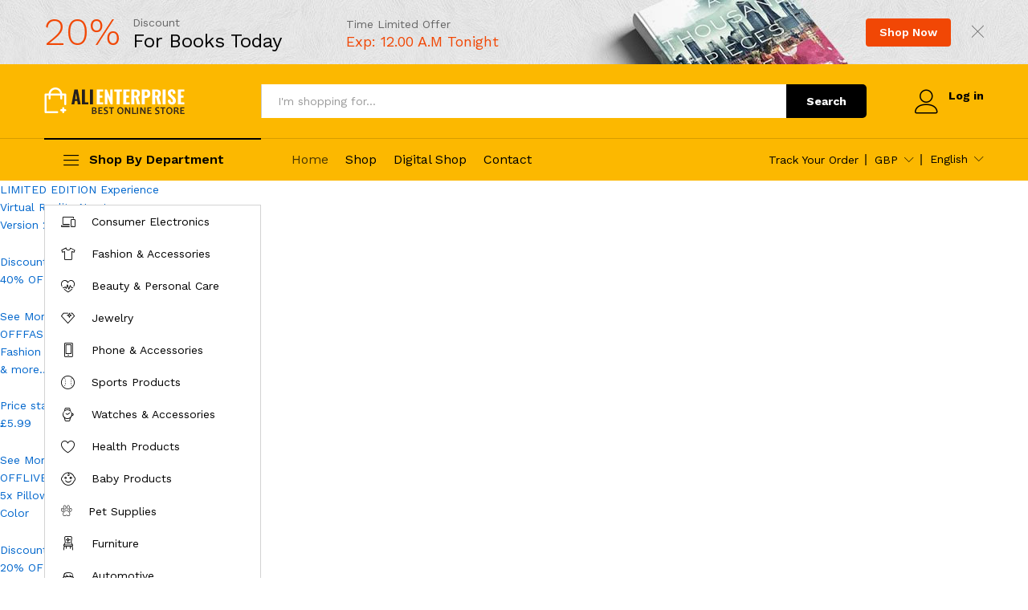

--- FILE ---
content_type: text/html; charset=UTF-8
request_url: https://alienterpriseltd.co.uk/?add_to_wishlist=13900
body_size: 25405
content:
<!DOCTYPE html>
<html lang="en-GB">
<head>
    <meta charset="UTF-8">
    <meta name="viewport" content="width=device-width, initial-scale=1">
    <link rel="pingback" href="https://alienterpriseltd.co.uk/xmlrpc.php">

	<title>alienterpriseltd.co.uk &#8211; Best amazon products store</title>
<meta name='robots' content='max-image-preview:large' />
<link rel="alternate" type="application/rss+xml" title="alienterpriseltd.co.uk &raquo; Feed" href="https://alienterpriseltd.co.uk/feed/" />
<link rel="alternate" type="application/rss+xml" title="alienterpriseltd.co.uk &raquo; Comments Feed" href="https://alienterpriseltd.co.uk/comments/feed/" />
<link rel="alternate" title="oEmbed (JSON)" type="application/json+oembed" href="https://alienterpriseltd.co.uk/wp-json/oembed/1.0/embed?url=https%3A%2F%2Falienterpriseltd.co.uk%2F" />
<link rel="alternate" title="oEmbed (XML)" type="text/xml+oembed" href="https://alienterpriseltd.co.uk/wp-json/oembed/1.0/embed?url=https%3A%2F%2Falienterpriseltd.co.uk%2F&#038;format=xml" />
<style id='wp-img-auto-sizes-contain-inline-css' type='text/css'>
img:is([sizes=auto i],[sizes^="auto," i]){contain-intrinsic-size:3000px 1500px}
/*# sourceURL=wp-img-auto-sizes-contain-inline-css */
</style>
<style id='wp-emoji-styles-inline-css' type='text/css'>

	img.wp-smiley, img.emoji {
		display: inline !important;
		border: none !important;
		box-shadow: none !important;
		height: 1em !important;
		width: 1em !important;
		margin: 0 0.07em !important;
		vertical-align: -0.1em !important;
		background: none !important;
		padding: 0 !important;
	}
/*# sourceURL=wp-emoji-styles-inline-css */
</style>
<style id='wp-block-library-inline-css' type='text/css'>
:root{--wp-block-synced-color:#7a00df;--wp-block-synced-color--rgb:122,0,223;--wp-bound-block-color:var(--wp-block-synced-color);--wp-editor-canvas-background:#ddd;--wp-admin-theme-color:#007cba;--wp-admin-theme-color--rgb:0,124,186;--wp-admin-theme-color-darker-10:#006ba1;--wp-admin-theme-color-darker-10--rgb:0,107,160.5;--wp-admin-theme-color-darker-20:#005a87;--wp-admin-theme-color-darker-20--rgb:0,90,135;--wp-admin-border-width-focus:2px}@media (min-resolution:192dpi){:root{--wp-admin-border-width-focus:1.5px}}.wp-element-button{cursor:pointer}:root .has-very-light-gray-background-color{background-color:#eee}:root .has-very-dark-gray-background-color{background-color:#313131}:root .has-very-light-gray-color{color:#eee}:root .has-very-dark-gray-color{color:#313131}:root .has-vivid-green-cyan-to-vivid-cyan-blue-gradient-background{background:linear-gradient(135deg,#00d084,#0693e3)}:root .has-purple-crush-gradient-background{background:linear-gradient(135deg,#34e2e4,#4721fb 50%,#ab1dfe)}:root .has-hazy-dawn-gradient-background{background:linear-gradient(135deg,#faaca8,#dad0ec)}:root .has-subdued-olive-gradient-background{background:linear-gradient(135deg,#fafae1,#67a671)}:root .has-atomic-cream-gradient-background{background:linear-gradient(135deg,#fdd79a,#004a59)}:root .has-nightshade-gradient-background{background:linear-gradient(135deg,#330968,#31cdcf)}:root .has-midnight-gradient-background{background:linear-gradient(135deg,#020381,#2874fc)}:root{--wp--preset--font-size--normal:16px;--wp--preset--font-size--huge:42px}.has-regular-font-size{font-size:1em}.has-larger-font-size{font-size:2.625em}.has-normal-font-size{font-size:var(--wp--preset--font-size--normal)}.has-huge-font-size{font-size:var(--wp--preset--font-size--huge)}.has-text-align-center{text-align:center}.has-text-align-left{text-align:left}.has-text-align-right{text-align:right}.has-fit-text{white-space:nowrap!important}#end-resizable-editor-section{display:none}.aligncenter{clear:both}.items-justified-left{justify-content:flex-start}.items-justified-center{justify-content:center}.items-justified-right{justify-content:flex-end}.items-justified-space-between{justify-content:space-between}.screen-reader-text{border:0;clip-path:inset(50%);height:1px;margin:-1px;overflow:hidden;padding:0;position:absolute;width:1px;word-wrap:normal!important}.screen-reader-text:focus{background-color:#ddd;clip-path:none;color:#444;display:block;font-size:1em;height:auto;left:5px;line-height:normal;padding:15px 23px 14px;text-decoration:none;top:5px;width:auto;z-index:100000}html :where(.has-border-color){border-style:solid}html :where([style*=border-top-color]){border-top-style:solid}html :where([style*=border-right-color]){border-right-style:solid}html :where([style*=border-bottom-color]){border-bottom-style:solid}html :where([style*=border-left-color]){border-left-style:solid}html :where([style*=border-width]){border-style:solid}html :where([style*=border-top-width]){border-top-style:solid}html :where([style*=border-right-width]){border-right-style:solid}html :where([style*=border-bottom-width]){border-bottom-style:solid}html :where([style*=border-left-width]){border-left-style:solid}html :where(img[class*=wp-image-]){height:auto;max-width:100%}:where(figure){margin:0 0 1em}html :where(.is-position-sticky){--wp-admin--admin-bar--position-offset:var(--wp-admin--admin-bar--height,0px)}@media screen and (max-width:600px){html :where(.is-position-sticky){--wp-admin--admin-bar--position-offset:0px}}

/*# sourceURL=wp-block-library-inline-css */
</style><style id='global-styles-inline-css' type='text/css'>
:root{--wp--preset--aspect-ratio--square: 1;--wp--preset--aspect-ratio--4-3: 4/3;--wp--preset--aspect-ratio--3-4: 3/4;--wp--preset--aspect-ratio--3-2: 3/2;--wp--preset--aspect-ratio--2-3: 2/3;--wp--preset--aspect-ratio--16-9: 16/9;--wp--preset--aspect-ratio--9-16: 9/16;--wp--preset--color--black: #000000;--wp--preset--color--cyan-bluish-gray: #abb8c3;--wp--preset--color--white: #ffffff;--wp--preset--color--pale-pink: #f78da7;--wp--preset--color--vivid-red: #cf2e2e;--wp--preset--color--luminous-vivid-orange: #ff6900;--wp--preset--color--luminous-vivid-amber: #fcb900;--wp--preset--color--light-green-cyan: #7bdcb5;--wp--preset--color--vivid-green-cyan: #00d084;--wp--preset--color--pale-cyan-blue: #8ed1fc;--wp--preset--color--vivid-cyan-blue: #0693e3;--wp--preset--color--vivid-purple: #9b51e0;--wp--preset--gradient--vivid-cyan-blue-to-vivid-purple: linear-gradient(135deg,rgb(6,147,227) 0%,rgb(155,81,224) 100%);--wp--preset--gradient--light-green-cyan-to-vivid-green-cyan: linear-gradient(135deg,rgb(122,220,180) 0%,rgb(0,208,130) 100%);--wp--preset--gradient--luminous-vivid-amber-to-luminous-vivid-orange: linear-gradient(135deg,rgb(252,185,0) 0%,rgb(255,105,0) 100%);--wp--preset--gradient--luminous-vivid-orange-to-vivid-red: linear-gradient(135deg,rgb(255,105,0) 0%,rgb(207,46,46) 100%);--wp--preset--gradient--very-light-gray-to-cyan-bluish-gray: linear-gradient(135deg,rgb(238,238,238) 0%,rgb(169,184,195) 100%);--wp--preset--gradient--cool-to-warm-spectrum: linear-gradient(135deg,rgb(74,234,220) 0%,rgb(151,120,209) 20%,rgb(207,42,186) 40%,rgb(238,44,130) 60%,rgb(251,105,98) 80%,rgb(254,248,76) 100%);--wp--preset--gradient--blush-light-purple: linear-gradient(135deg,rgb(255,206,236) 0%,rgb(152,150,240) 100%);--wp--preset--gradient--blush-bordeaux: linear-gradient(135deg,rgb(254,205,165) 0%,rgb(254,45,45) 50%,rgb(107,0,62) 100%);--wp--preset--gradient--luminous-dusk: linear-gradient(135deg,rgb(255,203,112) 0%,rgb(199,81,192) 50%,rgb(65,88,208) 100%);--wp--preset--gradient--pale-ocean: linear-gradient(135deg,rgb(255,245,203) 0%,rgb(182,227,212) 50%,rgb(51,167,181) 100%);--wp--preset--gradient--electric-grass: linear-gradient(135deg,rgb(202,248,128) 0%,rgb(113,206,126) 100%);--wp--preset--gradient--midnight: linear-gradient(135deg,rgb(2,3,129) 0%,rgb(40,116,252) 100%);--wp--preset--font-size--small: 13px;--wp--preset--font-size--medium: 20px;--wp--preset--font-size--large: 36px;--wp--preset--font-size--x-large: 42px;--wp--preset--spacing--20: 0.44rem;--wp--preset--spacing--30: 0.67rem;--wp--preset--spacing--40: 1rem;--wp--preset--spacing--50: 1.5rem;--wp--preset--spacing--60: 2.25rem;--wp--preset--spacing--70: 3.38rem;--wp--preset--spacing--80: 5.06rem;--wp--preset--shadow--natural: 6px 6px 9px rgba(0, 0, 0, 0.2);--wp--preset--shadow--deep: 12px 12px 50px rgba(0, 0, 0, 0.4);--wp--preset--shadow--sharp: 6px 6px 0px rgba(0, 0, 0, 0.2);--wp--preset--shadow--outlined: 6px 6px 0px -3px rgb(255, 255, 255), 6px 6px rgb(0, 0, 0);--wp--preset--shadow--crisp: 6px 6px 0px rgb(0, 0, 0);}:where(.is-layout-flex){gap: 0.5em;}:where(.is-layout-grid){gap: 0.5em;}body .is-layout-flex{display: flex;}.is-layout-flex{flex-wrap: wrap;align-items: center;}.is-layout-flex > :is(*, div){margin: 0;}body .is-layout-grid{display: grid;}.is-layout-grid > :is(*, div){margin: 0;}:where(.wp-block-columns.is-layout-flex){gap: 2em;}:where(.wp-block-columns.is-layout-grid){gap: 2em;}:where(.wp-block-post-template.is-layout-flex){gap: 1.25em;}:where(.wp-block-post-template.is-layout-grid){gap: 1.25em;}.has-black-color{color: var(--wp--preset--color--black) !important;}.has-cyan-bluish-gray-color{color: var(--wp--preset--color--cyan-bluish-gray) !important;}.has-white-color{color: var(--wp--preset--color--white) !important;}.has-pale-pink-color{color: var(--wp--preset--color--pale-pink) !important;}.has-vivid-red-color{color: var(--wp--preset--color--vivid-red) !important;}.has-luminous-vivid-orange-color{color: var(--wp--preset--color--luminous-vivid-orange) !important;}.has-luminous-vivid-amber-color{color: var(--wp--preset--color--luminous-vivid-amber) !important;}.has-light-green-cyan-color{color: var(--wp--preset--color--light-green-cyan) !important;}.has-vivid-green-cyan-color{color: var(--wp--preset--color--vivid-green-cyan) !important;}.has-pale-cyan-blue-color{color: var(--wp--preset--color--pale-cyan-blue) !important;}.has-vivid-cyan-blue-color{color: var(--wp--preset--color--vivid-cyan-blue) !important;}.has-vivid-purple-color{color: var(--wp--preset--color--vivid-purple) !important;}.has-black-background-color{background-color: var(--wp--preset--color--black) !important;}.has-cyan-bluish-gray-background-color{background-color: var(--wp--preset--color--cyan-bluish-gray) !important;}.has-white-background-color{background-color: var(--wp--preset--color--white) !important;}.has-pale-pink-background-color{background-color: var(--wp--preset--color--pale-pink) !important;}.has-vivid-red-background-color{background-color: var(--wp--preset--color--vivid-red) !important;}.has-luminous-vivid-orange-background-color{background-color: var(--wp--preset--color--luminous-vivid-orange) !important;}.has-luminous-vivid-amber-background-color{background-color: var(--wp--preset--color--luminous-vivid-amber) !important;}.has-light-green-cyan-background-color{background-color: var(--wp--preset--color--light-green-cyan) !important;}.has-vivid-green-cyan-background-color{background-color: var(--wp--preset--color--vivid-green-cyan) !important;}.has-pale-cyan-blue-background-color{background-color: var(--wp--preset--color--pale-cyan-blue) !important;}.has-vivid-cyan-blue-background-color{background-color: var(--wp--preset--color--vivid-cyan-blue) !important;}.has-vivid-purple-background-color{background-color: var(--wp--preset--color--vivid-purple) !important;}.has-black-border-color{border-color: var(--wp--preset--color--black) !important;}.has-cyan-bluish-gray-border-color{border-color: var(--wp--preset--color--cyan-bluish-gray) !important;}.has-white-border-color{border-color: var(--wp--preset--color--white) !important;}.has-pale-pink-border-color{border-color: var(--wp--preset--color--pale-pink) !important;}.has-vivid-red-border-color{border-color: var(--wp--preset--color--vivid-red) !important;}.has-luminous-vivid-orange-border-color{border-color: var(--wp--preset--color--luminous-vivid-orange) !important;}.has-luminous-vivid-amber-border-color{border-color: var(--wp--preset--color--luminous-vivid-amber) !important;}.has-light-green-cyan-border-color{border-color: var(--wp--preset--color--light-green-cyan) !important;}.has-vivid-green-cyan-border-color{border-color: var(--wp--preset--color--vivid-green-cyan) !important;}.has-pale-cyan-blue-border-color{border-color: var(--wp--preset--color--pale-cyan-blue) !important;}.has-vivid-cyan-blue-border-color{border-color: var(--wp--preset--color--vivid-cyan-blue) !important;}.has-vivid-purple-border-color{border-color: var(--wp--preset--color--vivid-purple) !important;}.has-vivid-cyan-blue-to-vivid-purple-gradient-background{background: var(--wp--preset--gradient--vivid-cyan-blue-to-vivid-purple) !important;}.has-light-green-cyan-to-vivid-green-cyan-gradient-background{background: var(--wp--preset--gradient--light-green-cyan-to-vivid-green-cyan) !important;}.has-luminous-vivid-amber-to-luminous-vivid-orange-gradient-background{background: var(--wp--preset--gradient--luminous-vivid-amber-to-luminous-vivid-orange) !important;}.has-luminous-vivid-orange-to-vivid-red-gradient-background{background: var(--wp--preset--gradient--luminous-vivid-orange-to-vivid-red) !important;}.has-very-light-gray-to-cyan-bluish-gray-gradient-background{background: var(--wp--preset--gradient--very-light-gray-to-cyan-bluish-gray) !important;}.has-cool-to-warm-spectrum-gradient-background{background: var(--wp--preset--gradient--cool-to-warm-spectrum) !important;}.has-blush-light-purple-gradient-background{background: var(--wp--preset--gradient--blush-light-purple) !important;}.has-blush-bordeaux-gradient-background{background: var(--wp--preset--gradient--blush-bordeaux) !important;}.has-luminous-dusk-gradient-background{background: var(--wp--preset--gradient--luminous-dusk) !important;}.has-pale-ocean-gradient-background{background: var(--wp--preset--gradient--pale-ocean) !important;}.has-electric-grass-gradient-background{background: var(--wp--preset--gradient--electric-grass) !important;}.has-midnight-gradient-background{background: var(--wp--preset--gradient--midnight) !important;}.has-small-font-size{font-size: var(--wp--preset--font-size--small) !important;}.has-medium-font-size{font-size: var(--wp--preset--font-size--medium) !important;}.has-large-font-size{font-size: var(--wp--preset--font-size--large) !important;}.has-x-large-font-size{font-size: var(--wp--preset--font-size--x-large) !important;}
/*# sourceURL=global-styles-inline-css */
</style>

<style id='classic-theme-styles-inline-css' type='text/css'>
/*! This file is auto-generated */
.wp-block-button__link{color:#fff;background-color:#32373c;border-radius:9999px;box-shadow:none;text-decoration:none;padding:calc(.667em + 2px) calc(1.333em + 2px);font-size:1.125em}.wp-block-file__button{background:#32373c;color:#fff;text-decoration:none}
/*# sourceURL=/wp-includes/css/classic-themes.min.css */
</style>
<link rel='stylesheet' id='martfury-fonts-css' href='https://fonts.googleapis.com/css?family=Work+Sans%3A300%2C400%2C500%2C600%2C700%7CLibre+Baskerville%3A400%2C700&#038;subset=latin%2Clatin-ext&#038;ver=20170801' type='text/css' media='all' />
<link rel='stylesheet' id='linearicons-css' href='https://alienterpriseltd.co.uk/wp-content/themes/martfury/css/linearicons.min.css?ver=1.0.0' type='text/css' media='all' />
<link rel='stylesheet' id='ionicons-css' href='https://alienterpriseltd.co.uk/wp-content/themes/martfury/css/ionicons.min.css?ver=2.0.0' type='text/css' media='all' />
<link rel='stylesheet' id='eleganticons-css' href='https://alienterpriseltd.co.uk/wp-content/themes/martfury/css/eleganticons.min.css?ver=1.0.0' type='text/css' media='all' />
<link rel='stylesheet' id='font-awesome-css' href='https://alienterpriseltd.co.uk/wp-content/themes/martfury/css/font-awesome.min.css?ver=4.7.0' type='text/css' media='all' />
<link rel='stylesheet' id='bootstrap-css' href='https://alienterpriseltd.co.uk/wp-content/themes/martfury/css/bootstrap.min.css?ver=3.3.7' type='text/css' media='all' />
<link rel='stylesheet' id='martfury-css' href='https://alienterpriseltd.co.uk/wp-content/themes/martfury/style.css?ver=20200406' type='text/css' media='all' />
<style id='martfury-inline-css' type='text/css'>
.top-promotion {background-image: url(https://alienterpriseltd.co.uk/wp-content/uploads/2020/03/br-3.jpg);background-repeat: repeat;background-position: left top;background-attachment: scroll;background-size: auto;}.site-footer .footer-layout {background-color:#252525}.site-footer .footer-newsletter, .site-footer .footer-info, .site-footer .footer-widgets, .site-footer .footer-links {border-color:#515151}.site-footer .footer-info .info-item-sep:after {background-color:#515151}.site-footer h1, .site-footer h2, .site-footer h3, .site-footer h4, .site-footer h5, .site-footer h6, .site-footer .widget .widget-title {color:#d9d9d9}.site-footer, .site-footer .footer-widgets .widget ul li a, .site-footer .footer-copyright,.site-footer .footer-links .widget_nav_menu ul li a, .site-footer .footer-payments .text {color:#8c8c8c}.site-footer .footer-widgets .widget ul li a:hover,.site-footer .footer-links .widget_nav_menu ul li a:hover {color:#dd9933}.site-footer .footer-widgets .widget ul li a:before, .site-footer .footer-links .widget_nav_menu ul li a:before{background-color:#dd9933}
/*# sourceURL=martfury-inline-css */
</style>
<link rel='stylesheet' id='photoswipe-css' href='https://alienterpriseltd.co.uk/wp-content/themes/martfury/css/photoswipe.css?ver=4.1.1' type='text/css' media='all' />
<link rel='stylesheet' id='martfury-child-style-css' href='https://alienterpriseltd.co.uk/wp-content/themes/martfury-child/style.css?ver=6.9' type='text/css' media='all' />
<script type="text/javascript" src="https://alienterpriseltd.co.uk/wp-includes/js/jquery/jquery.min.js?ver=3.7.1" id="jquery-core-js"></script>
<script type="text/javascript" src="https://alienterpriseltd.co.uk/wp-includes/js/jquery/jquery-migrate.min.js?ver=3.4.1" id="jquery-migrate-js"></script>
<script type="text/javascript" src="https://alienterpriseltd.co.uk/wp-content/themes/martfury/js/plugins/waypoints.min.js?ver=2.0.2" id="waypoints-js"></script>
<link rel="https://api.w.org/" href="https://alienterpriseltd.co.uk/wp-json/" /><link rel="alternate" title="JSON" type="application/json" href="https://alienterpriseltd.co.uk/wp-json/wp/v2/pages/522" /><link rel="EditURI" type="application/rsd+xml" title="RSD" href="https://alienterpriseltd.co.uk/xmlrpc.php?rsd" />
<meta name="generator" content="WordPress 6.9" />
<link rel="canonical" href="https://alienterpriseltd.co.uk/" />
<link rel='shortlink' href='https://alienterpriseltd.co.uk/' />
<link rel="icon" href="https://alienterpriseltd.co.uk/wp-content/uploads/2020/09/cropped-Screenshot-2020-09-25-at-02.41.34-32x32.png" sizes="32x32" />
<link rel="icon" href="https://alienterpriseltd.co.uk/wp-content/uploads/2020/09/cropped-Screenshot-2020-09-25-at-02.41.34-192x192.png" sizes="192x192" />
<link rel="apple-touch-icon" href="https://alienterpriseltd.co.uk/wp-content/uploads/2020/09/cropped-Screenshot-2020-09-25-at-02.41.34-180x180.png" />
<meta name="msapplication-TileImage" content="https://alienterpriseltd.co.uk/wp-content/uploads/2020/09/cropped-Screenshot-2020-09-25-at-02.41.34-270x270.png" />

</head>

<body class="home wp-singular page-template page-template-template-homepage page-template-template-homepage-php page page-id-522 wp-embed-responsive wp-theme-martfury wp-child-theme-martfury-child header-layout-3 full-content mf-preloader sticky-header">
        <div id="martfury-preloader" class="martfury-preloader">
        </div>
		
<div id="page" class="hfeed site">
			<div id="top-promotion" class="top-promotion promotion style-1">
				<div class="container">
					<div class="promotion-content">
						<div class="promo-inner">
						<div class="promo-left">
<h2 class="percent primary-color">20%</h2>
<div><span class="label">Discount</span><h3>For Books Today</h3></div>
</div>
<div class="promo-right">
<span class="label">Time Limited Offer </span>
<h4 class="primary-color">Exp: 12.00 A.M Tonight</h4>
</div>
						</div>
						<div class="promo-link">
						<a class="link" href="https://alienterpriseltd.co.uk/?s=books&#038;post_type=product">Shop Now</a><span class="close"><i class="icon-cross2"></i></span>
						</div>
					</div>
				</div>
			</div>        <header id="site-header" class="site-header header-department-bot header-dark">
			<div class="header-main-wapper">
    <div class="header-main">
        <div class="container">
            <div class="row header-row">
                <div class="header-logo col-md-3 col-sm-3">
                    <div class="d-logo">
						    <div class="logo">
        <a href="https://alienterpriseltd.co.uk/">
            <img class="site-logo" alt="alienterpriseltd.co.uk"
                 src="https://alienterpriseltd.co.uk/wp-content/uploads/2020/09/vjhgj.png"/>
			        </a>
    </div>
<h1 class="site-title"><a href="https://alienterpriseltd.co.uk/" rel="home">alienterpriseltd.co.uk</a></h1>    <h2 class="site-description">Best amazon products store</h2>

                    </div>
					                        <div class="d-department hidden-xs hidden-sm">
							        <div class="products-cats-menu mf-closed">
            <h2 class="cats-menu-title"><i class="icon-menu"><span class="s-space">&nbsp;</span></i><span class="text">Shop By Department</span></h2>

            <div class="toggle-product-cats nav" style=padding-top:30px>
				<ul id="menu-shop-by-department" class="menu"><li class="menu-item menu-item-type-custom menu-item-object-custom menu-item-2154"><a href="https://alienterpriseltd.co.uk/product-category/electronics/" class=" has-icon"><i  class="icon-laptop-phone"></i> Consumer Electronics</a></li>
<li class="menu-item menu-item-type-custom menu-item-object-custom menu-item-2152"><a href="https://alienterpriseltd.co.uk/product-category/clothing-shoes-and-jewelry/" class=" has-icon"><i  class="icon-shirt"></i> Fashion &#038; Accessories</a></li>
<li class="menu-item menu-item-type-custom menu-item-object-custom menu-item-2153"><a href="https://alienterpriseltd.co.uk/product-category/beauty-and-personal-care/" class=" has-icon"><i  class="icon-heart-pulse"></i> Beauty &#038; Personal Care</a></li>
<li class="menu-item menu-item-type-custom menu-item-object-custom menu-item-2348"><a href="https://alienterpriseltd.co.uk/product-category/clothing-shoes-and-jewelry/women/jewelry/" class=" has-icon"><i  class="icon-diamond4"></i> Jewelry</a></li>
<li class="menu-item menu-item-type-custom menu-item-object-custom menu-item-2187"><a href="https://alienterpriseltd.co.uk/?s=mobile+phone&#038;post_type=product" class=" has-icon"><i  class="icon-smartphone"></i> Phone &#038; Accessories</a></li>
<li class="menu-item menu-item-type-custom menu-item-object-custom menu-item-2201"><a href="https://alienterpriseltd.co.uk/product-category/sports-and-outdoors/" class=" has-icon"><i  class="icon-baseball"></i> Sports Products</a></li>
<li class="menu-item menu-item-type-custom menu-item-object-custom menu-item-2182"><a href="https://alienterpriseltd.co.uk/?s=watch&#038;post_type=product" class=" has-icon"><i  class="icon-watch"></i> Watches &#038; Accessories</a></li>
<li class="menu-item menu-item-type-custom menu-item-object-custom menu-item-2204"><a href="https://alienterpriseltd.co.uk/?s=health&#038;post_type=product" class=" has-icon"><i  class="icon-heart"></i> Health Products</a></li>
<li class="menu-item menu-item-type-custom menu-item-object-custom menu-item-2346"><a href="https://alienterpriseltd.co.uk/product-category/baby-products/" class=" has-icon"><i  class="icon-baby2"></i> Baby Products</a></li>
<li class="menu-item menu-item-type-custom menu-item-object-custom menu-item-2188"><a href="https://alienterpriseltd.co.uk/product-category/pet-supplies/" class=" has-icon"><i  class="ion-ios-paw-outline"></i> Pet Supplies</a></li>
<li class="menu-item menu-item-type-custom menu-item-object-custom menu-item-12459"><a href="https://alienterpriseltd.co.uk/product-category/baby-products/nursery/furniture/" class=" has-icon"><i  class="icon-chair"></i> Furniture</a></li>
<li class="menu-item menu-item-type-custom menu-item-object-custom menu-item-12460"><a href="https://alienterpriseltd.co.uk/product-category/baby-products/nursery/furniture/replacement-parts/" class=" has-icon"><i  class="icon-car2"></i> Automotive</a></li>
<li class="menu-item menu-item-type-custom menu-item-object-custom menu-item-2205"><a href="https://alienterpriseltd.co.uk/product-category/office-products/" class=" has-icon"><i  class="icon-profile"></i> Office Supplies</a></li>
<li class="menu-item menu-item-type-custom menu-item-object-custom menu-item-2347"><a href="https://alienterpriseltd.co.uk/product-category/tools-and-home-improvement/" class=" has-icon"><i  class="icon-wrench"></i> Home Improvements</a></li>
</ul>            </div>
        </div>
		                        </div>
					                </div>
                <div class="header-extras col-md-9 col-sm-9">
					<div class="product-extra-search">
                <form class="products-search" method="get" action="https://alienterpriseltd.co.uk/">
                <div class="psearch-content">
                    <div class="product-cat"><div class="product-cat-label no-cats">All</div> </div>
                    <div class="search-wrapper">
                        <input type="text" name="s"  class="search-field" autocomplete="off" placeholder="I&#039;m shopping for...">
                        <input type="hidden" name="post_type" value="product">
                        <div class="search-results woocommerce"></div>
                    </div>
                    <button type="submit" class="search-submit">Search</button>
                </div>
            </form> 
            </div>                    <ul class="extras-menu">
						<li class="extra-menu-item menu-item-account">
					<a href="https://alienterpriseltd.co.uk/my-account/" id="menu-extra-login"><i class="extra-icon icon-user"></i>Log in</a>
					
				</li>                    </ul>
                </div>
            </div>
        </div>
    </div>
</div>
<div class="main-menu hidden-xs hidden-sm">
    <div class="container">
        <div class="row header-row">
			                <div class="col-md-3 col-sm-3 i-product-cats mr-extra-department">
					        <div class="products-cats-menu open">
            <h2 class="cats-menu-title"><i class="icon-menu"><span class="s-space">&nbsp;</span></i><span class="text">Shop By Department</span></h2>

            <div class="toggle-product-cats nav" style=padding-top:30px>
				<ul id="menu-shop-by-department" class="menu"><li class="menu-item menu-item-type-custom menu-item-object-custom menu-item-2154"><a href="https://alienterpriseltd.co.uk/product-category/electronics/" class=" has-icon"><i  class="icon-laptop-phone"></i> Consumer Electronics</a></li>
<li class="menu-item menu-item-type-custom menu-item-object-custom menu-item-2152"><a href="https://alienterpriseltd.co.uk/product-category/clothing-shoes-and-jewelry/" class=" has-icon"><i  class="icon-shirt"></i> Fashion &#038; Accessories</a></li>
<li class="menu-item menu-item-type-custom menu-item-object-custom menu-item-2153"><a href="https://alienterpriseltd.co.uk/product-category/beauty-and-personal-care/" class=" has-icon"><i  class="icon-heart-pulse"></i> Beauty &#038; Personal Care</a></li>
<li class="menu-item menu-item-type-custom menu-item-object-custom menu-item-2348"><a href="https://alienterpriseltd.co.uk/product-category/clothing-shoes-and-jewelry/women/jewelry/" class=" has-icon"><i  class="icon-diamond4"></i> Jewelry</a></li>
<li class="menu-item menu-item-type-custom menu-item-object-custom menu-item-2187"><a href="https://alienterpriseltd.co.uk/?s=mobile+phone&#038;post_type=product" class=" has-icon"><i  class="icon-smartphone"></i> Phone &#038; Accessories</a></li>
<li class="menu-item menu-item-type-custom menu-item-object-custom menu-item-2201"><a href="https://alienterpriseltd.co.uk/product-category/sports-and-outdoors/" class=" has-icon"><i  class="icon-baseball"></i> Sports Products</a></li>
<li class="menu-item menu-item-type-custom menu-item-object-custom menu-item-2182"><a href="https://alienterpriseltd.co.uk/?s=watch&#038;post_type=product" class=" has-icon"><i  class="icon-watch"></i> Watches &#038; Accessories</a></li>
<li class="menu-item menu-item-type-custom menu-item-object-custom menu-item-2204"><a href="https://alienterpriseltd.co.uk/?s=health&#038;post_type=product" class=" has-icon"><i  class="icon-heart"></i> Health Products</a></li>
<li class="menu-item menu-item-type-custom menu-item-object-custom menu-item-2346"><a href="https://alienterpriseltd.co.uk/product-category/baby-products/" class=" has-icon"><i  class="icon-baby2"></i> Baby Products</a></li>
<li class="menu-item menu-item-type-custom menu-item-object-custom menu-item-2188"><a href="https://alienterpriseltd.co.uk/product-category/pet-supplies/" class=" has-icon"><i  class="ion-ios-paw-outline"></i> Pet Supplies</a></li>
<li class="menu-item menu-item-type-custom menu-item-object-custom menu-item-12459"><a href="https://alienterpriseltd.co.uk/product-category/baby-products/nursery/furniture/" class=" has-icon"><i  class="icon-chair"></i> Furniture</a></li>
<li class="menu-item menu-item-type-custom menu-item-object-custom menu-item-12460"><a href="https://alienterpriseltd.co.uk/product-category/baby-products/nursery/furniture/replacement-parts/" class=" has-icon"><i  class="icon-car2"></i> Automotive</a></li>
<li class="menu-item menu-item-type-custom menu-item-object-custom menu-item-2205"><a href="https://alienterpriseltd.co.uk/product-category/office-products/" class=" has-icon"><i  class="icon-profile"></i> Office Supplies</a></li>
<li class="menu-item menu-item-type-custom menu-item-object-custom menu-item-2347"><a href="https://alienterpriseltd.co.uk/product-category/tools-and-home-improvement/" class=" has-icon"><i  class="icon-wrench"></i> Home Improvements</a></li>
</ul>            </div>
        </div>
		                </div>
			            <div class="col-md-9 col-sm-9 col-nav-menu mr-header-menu">
				                    <div class="col-header-menu">
						        <div class="primary-nav nav">
			<ul id="menu-primary-menu" class="menu"><li class="menu-item menu-item-type-custom menu-item-object-custom current-menu-item menu-item-home menu-item-178 active"><a href="https://alienterpriseltd.co.uk">Home</a></li>
<li class="menu-item menu-item-type-post_type menu-item-object-page menu-item-186"><a href="https://alienterpriseltd.co.uk/shop/">Shop</a></li>
<li class="menu-item menu-item-type-post_type menu-item-object-page menu-item-326"><a href="https://alienterpriseltd.co.uk/blog/">Digital Shop</a></li>
<li class="menu-item menu-item-type-post_type menu-item-object-page menu-item-1984"><a href="https://alienterpriseltd.co.uk/contact/">Contact</a></li>
</ul>        </div>
		                    </div>
								        <div class="header-bar topbar">
			<div id="custom_html-3" class="widget_text widget widget_custom_html"><div class="textwidget custom-html-widget"> <a href="https://alienterpriseltd.co.uk/my-account/orders">Track Your Order</a></div></div><div id="custom_html-4" class="widget_text widget widget_custom_html"><div class="textwidget custom-html-widget"><div class="mf-currency-widget">				
	<div class="widget-currency">
			<span class="current">GBP</span><ul><li class="actived"><a href="#" class="woocs_flag_view_item woocs_flag_view_item_current" data-currency="GBP">GBP</a></li>
	</ul>		</div>
		</div></div></div><div id="custom_html-5" class="widget_text widget widget_custom_html"><div class="textwidget custom-html-widget"><div id="lang_sel">
					<ul>
						<li>
							<a href="#" class="lang_sel_sel icl-en">
						
								English
							</a>
						 	<ul>
								<li class="icl-fr">
									<a href="#">
										English
									</a>
								</li>
								
							</ul>
						</li>
					</ul>
				</div></div></div>        </div>
		            </div>
        </div>
    </div>
</div>
<div class="mobile-menu hidden-lg hidden-md">
    <div class="container">
        <div class="mobile-menu-row">
            <a class="mf-toggle-menu" id="mf-toggle-menu" href="#">
                <i class="icon-menu"></i>
            </a>
			<div class="product-extra-search">
                <form class="products-search" method="get" action="https://alienterpriseltd.co.uk/">
                <div class="psearch-content">
                    <div class="product-cat"><div class="product-cat-label no-cats">All</div> </div>
                    <div class="search-wrapper">
                        <input type="text" name="s"  class="search-field" autocomplete="off" placeholder="I&#039;m shopping for...">
                        <input type="hidden" name="post_type" value="product">
                        <div class="search-results woocommerce"></div>
                    </div>
                    <button type="submit" class="search-submit">Search</button>
                </div>
            </form> 
            </div>        </div>
    </div>
</div>
        </header>
		
    <div id="content" class="site-content">
		<div class="container-fluid"><div class="row">
<p><a href="https://alienterpriseltd.co.uk/?s=vr&amp;post_type=product">LIMITED EDITION Experience<br />
Virtual Reality Now!<br />
Version 2.0 </a></p>
<p><a href="https://alienterpriseltd.co.uk/?s=vr&amp;post_type=product">Discount<br />
40% OFF</p>
<p></a><a href="https://alienterpriseltd.co.uk/?s=vr&amp;post_type=product">See More</a><a href="https://alienterpriseltd.co.uk/product-category/clothing-shoes-and-jewelry/">15%<br />
OFFFASHION &amp; ACCESSORIESApparel<br />
Fashion<br />
&amp; more&#8230;</a></p>
<p><a href="https://alienterpriseltd.co.uk/product-category/clothing-shoes-and-jewelry/">Price starting from<br />
£5.99</p>
<p></a><a href="https://alienterpriseltd.co.uk/product-category/clothing-shoes-and-jewelry/">See More</a><a href="https://alienterpriseltd.co.uk/?s=pillow&amp;post_type=product">20%<br />
OFFLIVEBYCARE Combo<br />
5x Pillows<br />
Color </a></p>
<p><a href="https://alienterpriseltd.co.uk/?s=pillow&amp;post_type=product">Discount<br />
20% OFF</p>
<p></a><a href="https://alienterpriseltd.co.uk/?s=pillow&amp;post_type=product">Shop Now</a><br />
<a href="https://alienterpriseltd.co.uk/product-category/electronics/portable-audio-and-video/"></a></p>
<h2><strong>Bluetooth</strong> Latest<br />
Speakers</h2>
<p>Price starting from<br />
£22.99</p>
<p><a href="https://alienterpriseltd.co.uk/?s=xbox&amp;post_type=product"></a></p>
<h2>XBOX CONTROLLER<br />
WHITE COLOR</h2>
<p>Discount 10%</p>
<p><a href="https://alienterpriseltd.co.uk/?s=apple+iphone&amp;post_type=product"></a></p>
<h2>SMART<br />
APPLE<br />
PRODUCTS</h2>
<p><strong>15% OFF</strong><br />
<del>12%</del></p>
<p><a href="https://alienterpriseltd.co.uk/?s=head+phone&amp;post_type=product"></a></p>
<h2>LISTEN TO<br />
REAL MUSIC WITH<br />
BEATS&#8230;</h2>
<p>Discount 20%</p>
<p><a href="https://alienterpriseltd.co.uk/?s=blender&amp;post_type=product"></a></p>
<h2>MAGIC<br />
BLENDER<br />
MIXED</h2>
<p><strong>DISCOUNT</strong></p>
<p>12% OFF</p>
<p>Sale<br />
<a href="https://alienterpriseltd.co.uk/?s=drone&amp;post_type=product"></a></p>
<h2>TAKE YOUR<br />
PHOTO CLOSELY</h2>
<p>25% Off</p>
<p>Free Delivery                                    Selected countries<br />
30 Days Return                                    If goods have problems<br />
Secure Payment                                    100% secure payment<br />
24/7 Support                                    Dedicated support</p>
<h2>Deals Of The Day</h2>
<p>Ends In<br />
<a href="https://alienterpriseltd.co.uk/shop/">View All</a></p>
<ul>
<li>
	<a href="https://alienterpriseltd.co.uk/product/32gb-kingston-tm-digital-2-pack-data-traveler-3-0-32-gb-usb-high-speed-flash-drive-dt100g3-with-1-everything-but-stromboli-tm-lanyard/"><img fetchpriority="high" decoding="async" src="https://alienterpriseltd.co.uk/wp-content/themes/martfury/images/transparent.png" data-original="https://images-na.ssl-images-amazon.com/images/I/41E3FSMbuJL._SS300_.jpg" alt="" width="300" height="300"></a><a href="?add-to-cart=20784" data-quantity="1" data-title="32GB Kingston ((TM) Digital (2 Pack) Data Traveler 3.0  32 GB USB High Speed Flash Drive (DT100G3) With (1) Everything but Stromboli (TM) Lanyard" data-product_id="20784" data-product_sku="" aria-label="Add “32GB Kingston ((TM) Digital (2 Pack) Data Traveler 3.0  32 GB USB High Speed Flash Drive (DT100G3) With (1) Everything but Stromboli (TM) Lanyard” to your basket" rel="nofollow">Add to basket</a><a href="https://alienterpriseltd.co.uk/product/32gb-kingston-tm-digital-2-pack-data-traveler-3-0-32-gb-usb-high-speed-flash-drive-dt100g3-with-1-everything-but-stromboli-tm-lanyard/" data-id="20784"></a><br />
<!-- ADD TO WISHLIST --><br />
<a href="?add_to_wishlist=20784" data-rel="tooltip" data-product-id="20784" data-product-type="simple" data-original-product-id="20784" data-product-title="32GB Kingston ((TM) Digital (2 Pack) Data Traveler 3.0  32 GB USB High Speed Flash Drive (DT100G3) With (1) Everything but Stromboli (TM) Lanyard" title="Add to wishlist"><br />
Add to wishlist<br />
</a><br />
<!-- COUNT TEXT --><br />
<bdi>£14.28</bdi></p>
<h2><a href="https://alienterpriseltd.co.uk/product/32gb-kingston-tm-digital-2-pack-data-traveler-3-0-32-gb-usb-high-speed-flash-drive-dt100g3-with-1-everything-but-stromboli-tm-lanyard/">32GB Kingston ((TM) Digital (2 Pack) Data Traveler 3.0  32 GB USB High Speed Flash Drive (DT100G3) With (1) Everything but Stromboli (TM) Lanyard</a></h2>
</li>
<li>
	<a href="https://alienterpriseltd.co.uk/product/nike-wmns-free-tr-8-womens-11-m-us-white-black-total-crimson/"><img decoding="async" src="https://alienterpriseltd.co.uk/wp-content/themes/martfury/images/transparent.png" data-original="https://images-na.ssl-images-amazon.com/images/I/4191SxrSJBL._SS300_.jpg" alt="" width="300" height="300"></a><a href="?add-to-cart=23600" data-quantity="1" data-title="Nike WMNS Free Tr 8 Womens (11 M US, White/Black-Total Crimson)" data-product_id="23600" data-product_sku="" aria-label="Add “Nike WMNS Free Tr 8 Womens (11 M US, White/Black-Total Crimson)” to your basket" rel="nofollow">Add to basket</a><a href="https://alienterpriseltd.co.uk/product/nike-wmns-free-tr-8-womens-11-m-us-white-black-total-crimson/" data-id="23600"></a><br />
<!-- ADD TO WISHLIST --><br />
<a href="?add_to_wishlist=23600" data-rel="tooltip" data-product-id="23600" data-product-type="simple" data-original-product-id="23600" data-product-title="Nike WMNS Free Tr 8 Womens (11 M US, White/Black-Total Crimson)" title="Add to wishlist"><br />
Add to wishlist<br />
</a><br />
<!-- COUNT TEXT --><br />
<bdi>£125.99</bdi></p>
<h2><a href="https://alienterpriseltd.co.uk/product/nike-wmns-free-tr-8-womens-11-m-us-white-black-total-crimson/">Nike WMNS Free Tr 8 Womens (11 M US, White/Black-Total Crimson)</a></h2>
</li>
<li>
	<a href="https://alienterpriseltd.co.uk/product/covergirl-clean-oil-control-pressed-powder-buff-beige-w-525-0-35-ounce-pan-pack-of-2/"><img decoding="async" src="https://alienterpriseltd.co.uk/wp-content/themes/martfury/images/transparent.png" data-original="https://images-na.ssl-images-amazon.com/images/I/41wkTcYIJKL._SS300_.jpg" alt="" width="300" height="300"></a><a href="https://alienterpriseltd.co.uk/product/covergirl-clean-oil-control-pressed-powder-buff-beige-w-525-0-35-ounce-pan-pack-of-2/" data-quantity="1" data-title="COVERGIRL Clean Matte Pressed Powder" data-product_id="5863" data-product_sku="" aria-label="Select options for “COVERGIRL Clean Matte Pressed Powder”" rel="nofollow">Select options</a><a href="https://alienterpriseltd.co.uk/product/covergirl-clean-oil-control-pressed-powder-buff-beige-w-525-0-35-ounce-pan-pack-of-2/" data-id="5863"></a><br />
<!-- ADD TO WISHLIST --><br />
<a href="?add_to_wishlist=5863" data-rel="tooltip" data-product-id="5863" data-product-type="variable" data-original-product-id="5863" data-product-title="COVERGIRL Clean Matte Pressed Powder" title="Add to wishlist"><br />
Add to wishlist<br />
</a><br />
<!-- COUNT TEXT --><br />
<bdi>£5.94</bdi> – <bdi>£18.28</bdi></p>
<h2><a href="https://alienterpriseltd.co.uk/product/covergirl-clean-oil-control-pressed-powder-buff-beige-w-525-0-35-ounce-pan-pack-of-2/">COVERGIRL Clean Matte Pressed Powder</a></h2>
</li>
<li>
	<a href="https://alienterpriseltd.co.uk/product/5-pack-brand-new-blank-hockey-puck-bottle-openers/"><img loading="lazy" decoding="async" src="https://alienterpriseltd.co.uk/wp-content/themes/martfury/images/transparent.png" data-original="https://images-na.ssl-images-amazon.com/images/I/412MDAw6cbL._SS300_.jpg" alt="" width="300" height="300"></a><a href="?add-to-cart=19281" data-quantity="1" data-title="5 pack - Brand New Blank Hockey Puck Bottle Openers" data-product_id="19281" data-product_sku="" aria-label="Add “5 pack - Brand New Blank Hockey Puck Bottle Openers” to your basket" rel="nofollow">Add to basket</a><a href="https://alienterpriseltd.co.uk/product/5-pack-brand-new-blank-hockey-puck-bottle-openers/" data-id="19281"></a><br />
<!-- ADD TO WISHLIST --><br />
<a href="?add_to_wishlist=19281" data-rel="tooltip" data-product-id="19281" data-product-type="simple" data-original-product-id="19281" data-product-title="5 pack - Brand New Blank Hockey Puck Bottle Openers" title="Add to wishlist"><br />
Add to wishlist<br />
</a><br />
<!-- COUNT TEXT --><br />
<bdi>£39.99</bdi></p>
<h2><a href="https://alienterpriseltd.co.uk/product/5-pack-brand-new-blank-hockey-puck-bottle-openers/">5 pack – Brand New Blank Hockey Puck Bottle Openers</a></h2>
</li>
<li>
	<a href="https://alienterpriseltd.co.uk/product/usi-thermal-roll-laminator-arl-2700-laminates-films-up-to-27-inches-wide-and-3-mil-thick-1-inch-core-ul-listed-industry-best-2-year-warranty/"><img loading="lazy" decoding="async" src="https://alienterpriseltd.co.uk/wp-content/themes/martfury/images/transparent.png" data-original="https://images-na.ssl-images-amazon.com/images/I/41CTjJ%2BHnuL._SS300_.jpg" alt="" width="300" height="300"></a><a href="https://alienterpriseltd.co.uk/product/usi-thermal-roll-laminator-arl-2700-laminates-films-up-to-27-inches-wide-and-3-mil-thick-1-inch-core-ul-listed-industry-best-2-year-warranty/" data-quantity="1" data-title="USI Thermal Roll Laminator, ARL 2700, Laminates Films up to 27 Inches Wide and 3 Mil Thick, 1 Inch Core; UL Listed, Industry Best 2-Year Warranty" data-product_id="44109" data-product_sku="" aria-label="Select options for “USI Thermal Roll Laminator, ARL 2700, Laminates Films up to 27 Inches Wide and 3 Mil Thick, 1 Inch Core; UL Listed, Industry Best 2-Year Warranty”" rel="nofollow">Select options</a><a href="https://alienterpriseltd.co.uk/product/usi-thermal-roll-laminator-arl-2700-laminates-films-up-to-27-inches-wide-and-3-mil-thick-1-inch-core-ul-listed-industry-best-2-year-warranty/" data-id="44109"></a><br />
<!-- ADD TO WISHLIST --><br />
<a href="?add_to_wishlist=44109" data-rel="tooltip" data-product-id="44109" data-product-type="variable" data-original-product-id="44109" data-product-title="USI Thermal Roll Laminator, ARL 2700, Laminates Films up to 27 Inches Wide and 3 Mil Thick, 1 Inch Core; UL Listed, Industry Best 2-Year Warranty" title="Add to wishlist"><br />
Add to wishlist<br />
</a><br />
<!-- COUNT TEXT --><br />
<bdi>£1,042.31</bdi> – <bdi>£1,479.75</bdi></p>
<h2><a href="https://alienterpriseltd.co.uk/product/usi-thermal-roll-laminator-arl-2700-laminates-films-up-to-27-inches-wide-and-3-mil-thick-1-inch-core-ul-listed-industry-best-2-year-warranty/">USI Thermal Roll Laminator, ARL 2700, Laminates Films up to 27 Inches Wide and 3 Mil Thick, 1 Inch Core; UL Listed, Industry Best 2-Year Warranty</a></h2>
</li>
<li>
	<a href="https://alienterpriseltd.co.uk/product/apple-airpods-pro/"><img loading="lazy" decoding="async" src="https://alienterpriseltd.co.uk/wp-content/themes/martfury/images/transparent.png" data-original="https://images-na.ssl-images-amazon.com/images/I/31gtbqaQ1nL._SS300_.jpg" alt="" width="300" height="300"></a><a href="?add-to-cart=25892" data-quantity="1" data-title="Apple AirPods Pro" data-product_id="25892" data-product_sku="" aria-label="Add “Apple AirPods Pro” to your basket" rel="nofollow">Add to basket</a><a href="https://alienterpriseltd.co.uk/product/apple-airpods-pro/" data-id="25892"></a><br />
<!-- ADD TO WISHLIST --><br />
<a href="?add_to_wishlist=25892" data-rel="tooltip" data-product-id="25892" data-product-type="simple" data-original-product-id="25892" data-product-title="Apple AirPods Pro" title="Add to wishlist"><br />
Add to wishlist<br />
</a><br />
<!-- COUNT TEXT --><br />
<bdi>£220.00</bdi></p>
<h2><a href="https://alienterpriseltd.co.uk/product/apple-airpods-pro/">Apple AirPods Pro</a></h2>
</li>
</ul>
<h2>Search Trending</h2>
<p>Products by category</p>
<ul>
<li><a href="#"><br />
<h2>Hot Trending</h2>
<p></a><a href="#"></a></li>
<li><a href="#"><br />
<h2>Mobile Phones</h2>
<p></a><a href="#"></a></li>
<li><a href="#"><br />
<h2>Electronics</h2>
<p></a><a href="#"></a></li>
<li><a href="#"><br />
<h2>Furnitures</h2>
<p></a><a href="#"></a></li>
<li><a href="#"><br />
<h2>Fashion</h2>
<p></a><a href="#"></a></li>
<li><a href="#"><br />
<h2>Baby &amp; Mom</h2>
<p></a><a href="#"></a></li>
<li><a href="#"><br />
<h2>Pet Supplies</h2>
<p></a><a href="#"></a></li>
<li><a href="#"><br />
<h2>Hardware</h2>
<p></a><a href="#"></a></li>
<li><a href="#"><br />
<h2>Beauty Care</h2>
<p></a><a href="#"></a></li>
</ul>
<ul>
<li><a href="https://alienterpriseltd.co.uk/?s=apple+iphone&amp;post_type=product"><img decoding="async" width="129" height="129" src="https://alienterpriseltd.co.uk/wp-content/uploads/2020/03/ap.jpg" alt="" loading="lazy"><br />
<h2>Apple</h2>
<p></a><a href="https://alienterpriseltd.co.uk/?s=apple+iphone&amp;post_type=product"></a></li>
<li><a href="https://alienterpriseltd.co.uk/?s=BLUETOOTH+headset&amp;post_type=product"><img decoding="async" width="129" height="129" src="https://alienterpriseltd.co.uk/wp-content/uploads/2020/03/bt.jpg" alt="" loading="lazy"><br />
<h2>Bluetooth</h2>
<p></a><a href="https://alienterpriseltd.co.uk/?s=BLUETOOTH+headset&amp;post_type=product"></a></li>
<li><a target="_blank" rel="nofollow noopener noreferrer" href="https://alienterpriseltd.co.uk/product-category/electronics/computers-and-accessories/computers-and-tablets/laptops/"><img decoding="async" width="129" height="129" src="https://alienterpriseltd.co.uk/wp-content/uploads/2020/03/sscew.jpg" alt="" loading="lazy"><br />
<h2>Laptop</h2>
<p></a><a target="_blank" rel="nofollow noopener noreferrer" href="https://alienterpriseltd.co.uk/product-category/electronics/computers-and-accessories/computers-and-tablets/laptops/"></a></li>
<li><a href="https://alienterpriseltd.co.uk/product-category/electronics/headphones/"><img decoding="async" width="129" height="129" src="https://alienterpriseltd.co.uk/wp-content/uploads/2020/03/hp.jpg" alt="" loading="lazy"><br />
<h2>Headphone</h2>
<p></a><a href="https://alienterpriseltd.co.uk/product-category/electronics/headphones/"></a></li>
<li><a href="https://alienterpriseltd.co.uk/product-category/electronics/camera-and-photo/"><img decoding="async" width="129" height="129" src="https://alienterpriseltd.co.uk/wp-content/uploads/2020/03/cm.jpg" alt="" loading="lazy"><br />
<h2>Camera</h2>
<p></a><a href="https://alienterpriseltd.co.uk/product-category/electronics/camera-and-photo/"></a></li>
<li><a href="https://alienterpriseltd.co.uk/?s=chair&amp;post_type=product"><img decoding="async" width="129" height="129" src="https://alienterpriseltd.co.uk/wp-content/uploads/2020/03/cd.jpg" alt="" loading="lazy"><br />
<h2>Chair</h2>
<p></a><a href="https://alienterpriseltd.co.uk/?s=chair&amp;post_type=product"></a></li>
<li><a href="https://alienterpriseltd.co.uk/?s=sofa&amp;post_type=product"><img decoding="async" width="129" height="129" src="https://alienterpriseltd.co.uk/wp-content/uploads/2020/03/sf.jpg" alt="" loading="lazy"><br />
<h2>Sofas &amp; Couches</h2>
<p></a><a href="https://alienterpriseltd.co.uk/?s=sofa&amp;post_type=product"></a></li>
<li><a target="_blank" rel="nofollow noopener noreferrer" href="https://alienterpriseltd.co.uk/product-category/clothing-shoes-and-jewelry/women"><img decoding="async" width="129" height="129" src="https://alienterpriseltd.co.uk/wp-content/uploads/2020/03/wm.jpg" alt="" loading="lazy"><br />
<h2>Women</h2>
<p></a><a target="_blank" rel="nofollow noopener noreferrer" href="https://alienterpriseltd.co.uk/product-category/clothing-shoes-and-jewelry/women"></a></li>
<li><a href="https://alienterpriseltd.co.uk/?s=watch&amp;post_type=product"><img decoding="async" width="129" height="129" src="https://alienterpriseltd.co.uk/wp-content/uploads/2020/03/sw.jpg" alt="" loading="lazy"><br />
<h2>Watch</h2>
<p></a><a href="https://alienterpriseltd.co.uk/?s=watch&amp;post_type=product"></a></li>
<li><a href="https://alienterpriseltd.co.uk/?s=shoes&amp;post_type=product"><img decoding="async" width="129" height="129" src="https://alienterpriseltd.co.uk/wp-content/uploads/2020/03/sh.jpg" alt="" loading="lazy"><br />
<h2>Shoes</h2>
<p></a><a href="https://alienterpriseltd.co.uk/?s=shoes&amp;post_type=product"></a></li>
<li><a href="https://alienterpriseltd.co.uk/?s=baby&amp;post_type=product"><img decoding="async" width="129" height="129" src="https://alienterpriseltd.co.uk/wp-content/uploads/2020/03/fd.jpg" alt="" loading="lazy"><br />
<h2>Baby Food</h2>
<p></a><a href="https://alienterpriseltd.co.uk/?s=baby&amp;post_type=product"></a></li>
<li><a href="https://alienterpriseltd.co.uk/?s=pet+food&amp;post_type=product"><img decoding="async" width="129" height="129" src="https://alienterpriseltd.co.uk/wp-content/uploads/2020/03/ssw.jpg" alt="" loading="lazy"><br />
<h2>Pet Food</h2>
<p></a><a href="https://alienterpriseltd.co.uk/?s=pet+food&amp;post_type=product"></a></li>
<li><a href="https://alienterpriseltd.co.uk/?s=Pet+Vitamin&amp;post_type=product"><img decoding="async" width="129" height="129" src="https://alienterpriseltd.co.uk/wp-content/uploads/2020/03/vt.jpg" alt="" loading="lazy"><br />
<h2>Pet Vitamin</h2>
<p></a><a href="https://alienterpriseltd.co.uk/?s=Pet+Vitamin&amp;post_type=product"></a></li>
<li><a href="https://alienterpriseltd.co.uk/product-category/tools-and-home-improvement/power-and-hand-tools/hand-tools/"><img decoding="async" width="129" height="129" src="https://alienterpriseltd.co.uk/wp-content/uploads/2020/03/hm.jpg" alt="" loading="lazy"><br />
<h2>Tools</h2>
<p></a><a href="https://alienterpriseltd.co.uk/product-category/tools-and-home-improvement/power-and-hand-tools/hand-tools/"></a></li>
<li><a href="https://alienterpriseltd.co.uk/?s=Lipstick&amp;post_type=product"><img decoding="async" width="129" height="129" src="https://alienterpriseltd.co.uk/wp-content/uploads/2020/03/ddv.jpg" alt="" loading="lazy"><br />
<h2>Lipstick</h2>
<p></a><a href="https://alienterpriseltd.co.uk/?s=Lipstick&amp;post_type=product"></a></li>
<li><a href="https://alienterpriseltd.co.uk/?s=Makeup&amp;post_type=product"><img decoding="async" width="129" height="129" src="https://alienterpriseltd.co.uk/wp-content/uploads/2020/03/ddz.jpg" alt="" loading="lazy"><br />
<h2>Makeup</h2>
<p></a><a href="https://alienterpriseltd.co.uk/?s=Makeup&amp;post_type=product"></a></li>
</ul>
<ul>
<li><a href="https://alienterpriseltd.co.uk/product-category/cell-phones-and-accessories/"><img decoding="async" width="129" height="129" src="https://alienterpriseltd.co.uk/wp-content/uploads/2020/03/rd.jpg" alt="" loading="lazy"><br />
<h2>Mobile Phones</h2>
<p></a><a href="https://alienterpriseltd.co.uk/product-category/cell-phones-and-accessories/"></a></li>
<li><a href="https://alienterpriseltd.co.uk/?s=apple+iphone&amp;post_type=product"><img decoding="async" width="129" height="129" src="https://alienterpriseltd.co.uk/wp-content/uploads/2020/03/ap.jpg" alt="" loading="lazy"><br />
<h2>Apple</h2>
<p></a><a href="https://alienterpriseltd.co.uk/?s=apple+iphone&amp;post_type=product"></a></li>
<li><a href="https://alienterpriseltd.co.uk/?s=Samsung&amp;post_type=product"><img decoding="async" width="129" height="129" src="https://alienterpriseltd.co.uk/wp-content/uploads/2020/03/smg.jpg" alt="" loading="lazy"><br />
<h2>Samsung</h2>
<p></a><a href="https://alienterpriseltd.co.uk/?s=Samsung&amp;post_type=product"></a></li>
<li><a href="https://alienterpriseltd.co.uk/?s=BLUETOOTH+headset&amp;post_type=product"><img decoding="async" width="129" height="129" src="https://alienterpriseltd.co.uk/wp-content/uploads/2020/03/bt.jpg" alt="" loading="lazy"><br />
<h2>Bluetooth</h2>
<p></a><a href="https://alienterpriseltd.co.uk/?s=BLUETOOTH+headset&amp;post_type=product"></a></li>
<li><a href="https://alienterpriseltd.co.uk/?s=data+cable&amp;post_type=product"><img decoding="async" width="129" height="129" src="https://alienterpriseltd.co.uk/wp-content/uploads/2020/03/cb.jpg" alt="" loading="lazy"><br />
<h2>Cable</h2>
<p></a><a href="https://alienterpriseltd.co.uk/?s=data+cable&amp;post_type=product"></a></li>
<li><a href="https://alienterpriseltd.co.uk/?s=mobile+charger&amp;post_type=product"><img decoding="async" width="129" height="129" src="https://alienterpriseltd.co.uk/wp-content/uploads/2020/03/cg.jpg" alt="" loading="lazy"><br />
<h2>Charger</h2>
<p></a><a href="https://alienterpriseltd.co.uk/?s=mobile+charger&amp;post_type=product"></a></li>
<li><a target="_blank" rel="nofollow noopener noreferrer" href="https://alienterpriseltd.co.uk/?s=ear+phone&amp;post_type=product"><img decoding="async" width="129" height="129" src="https://alienterpriseltd.co.uk/wp-content/uploads/2020/03/er.jpg" alt="" loading="lazy"><br />
<h2>Ear Phone</h2>
<p></a><a target="_blank" rel="nofollow noopener noreferrer" href="https://alienterpriseltd.co.uk/?s=ear+phone&amp;post_type=product"></a></li>
<li><a href="https://alienterpriseltd.co.uk/?s=Power+Bank&amp;post_type=product"><img decoding="async" width="129" height="129" src="https://alienterpriseltd.co.uk/wp-content/uploads/2020/03/pw.jpg" alt="" loading="lazy"><br />
<h2>Power Bank</h2>
<p></a><a href="https://alienterpriseltd.co.uk/?s=Power+Bank&amp;post_type=product"></a></li>
</ul>
<ul>
<li><a href="https://alienterpriseltd.co.uk/?s=mobile&amp;post_type=product"><img decoding="async" width="129" height="129" src="https://alienterpriseltd.co.uk/wp-content/uploads/2020/03/sc.jpg" alt="" loading="lazy"><br />
<h2>Electronics</h2>
<p></a><a href="https://alienterpriseltd.co.uk/?s=mobile&amp;post_type=product"></a></li>
<li><a target="_blank" rel="nofollow noopener noreferrer" href="https://alienterpriseltd.co.uk/product-category/electronics/computers-and-accessories/computers-and-tablets/laptops/"><img decoding="async" width="129" height="129" src="https://alienterpriseltd.co.uk/wp-content/uploads/2020/03/sscew.jpg" alt="" loading="lazy"><br />
<h2>Laptop</h2>
<p></a><a target="_blank" rel="nofollow noopener noreferrer" href="https://alienterpriseltd.co.uk/product-category/electronics/computers-and-accessories/computers-and-tablets/laptops/"></a></li>
<li><a target="_blank" rel="nofollow noopener noreferrer" href="https://alienterpriseltd.co.uk/product-category/electronics/computers-and-accessories/computers-and-tablets/tablets/"><img decoding="async" width="129" height="129" src="https://alienterpriseltd.co.uk/wp-content/uploads/2020/03/tb-1.jpg" alt="" loading="lazy"><br />
<h2>Tablet</h2>
<p></a><a target="_blank" rel="nofollow noopener noreferrer" href="https://alienterpriseltd.co.uk/product-category/electronics/computers-and-accessories/computers-and-tablets/tablets/"></a></li>
<li><a href="https://alienterpriseltd.co.uk/product-category/electronics/computers-and-accessories/computers-and-tablets/desktops/"><img decoding="async" width="129" height="129" src="https://alienterpriseltd.co.uk/wp-content/uploads/2020/03/dk-1.jpg" alt="" loading="lazy"><br />
<h2>Desktop</h2>
<p></a><a href="https://alienterpriseltd.co.uk/product-category/electronics/computers-and-accessories/computers-and-tablets/desktops/"></a></li>
<li><a href="https://alienterpriseltd.co.uk/product-category/electronics/portable-audio-and-video/"><img decoding="async" width="129" height="129" src="https://alienterpriseltd.co.uk/wp-content/uploads/2020/03/sp.jpg" alt="" loading="lazy"><br />
<h2>Speaker</h2>
<p></a><a href="https://alienterpriseltd.co.uk/product-category/electronics/portable-audio-and-video/"></a></li>
<li><a href="https://alienterpriseltd.co.uk/product-category/electronics/headphones/"><img decoding="async" width="129" height="129" src="https://alienterpriseltd.co.uk/wp-content/uploads/2020/03/hp.jpg" alt="" loading="lazy"><br />
<h2>Headphone</h2>
<p></a><a href="https://alienterpriseltd.co.uk/product-category/electronics/headphones/"></a></li>
<li><a href="https://alienterpriseltd.co.uk/product-category/electronics/computers-and-accessories/data-storage/"><img decoding="async" width="129" height="129" src="https://alienterpriseltd.co.uk/wp-content/uploads/2020/03/hd.jpg" alt="" loading="lazy"><br />
<h2>Data Storage</h2>
<p></a><a href="https://alienterpriseltd.co.uk/product-category/electronics/computers-and-accessories/data-storage/"></a></li>
<li><a href="https://alienterpriseltd.co.uk/product-category/electronics/camera-and-photo/"><img decoding="async" width="129" height="129" src="https://alienterpriseltd.co.uk/wp-content/uploads/2020/03/cm.jpg" alt="" loading="lazy"><br />
<h2>Camera</h2>
<p></a><a href="https://alienterpriseltd.co.uk/product-category/electronics/camera-and-photo/"></a></li>
</ul>
<ul>
<li><a href="https://alienterpriseltd.co.uk/product-category/baby-products/nursery/furniture/"><img decoding="async" width="129" height="129" src="https://alienterpriseltd.co.uk/wp-content/uploads/2020/03/cc.jpg" alt="" loading="lazy"><br />
<h2>Furnitures</h2>
<p></a><a href="https://alienterpriseltd.co.uk/product-category/baby-products/nursery/furniture/"></a></li>
<li><a href="https://alienterpriseltd.co.uk/?s=chair&amp;post_type=product"><img decoding="async" width="129" height="129" src="https://alienterpriseltd.co.uk/wp-content/uploads/2020/03/cd.jpg" alt="" loading="lazy"><br />
<h2>Chair</h2>
<p></a><a href="https://alienterpriseltd.co.uk/?s=chair&amp;post_type=product"></a></li>
<li><a href="https://alienterpriseltd.co.uk/product-category/baby-products/nursery/furniture/living-room-furniture/tables/"><img decoding="async" width="129" height="129" src="https://alienterpriseltd.co.uk/wp-content/uploads/2020/03/tb-2.jpg" alt="" loading="lazy"><br />
<h2>Tables</h2>
<p></a><a href="https://alienterpriseltd.co.uk/product-category/baby-products/nursery/furniture/living-room-furniture/tables/"></a></li>
<li><a href="https://alienterpriseltd.co.uk/?s=sofa&amp;post_type=product"><img decoding="async" width="129" height="129" src="https://alienterpriseltd.co.uk/wp-content/uploads/2020/03/sf.jpg" alt="" loading="lazy"><br />
<h2>Sofas &amp; Couches</h2>
<p></a><a href="https://alienterpriseltd.co.uk/?s=sofa&amp;post_type=product"></a></li>
<li><a href="https://alienterpriseltd.co.uk/product-category/baby-products/nursery/furniture/living-room-furniture/tv-and-media-furniture/"><img decoding="async" width="129" height="129" src="https://alienterpriseltd.co.uk/wp-content/uploads/2020/03/tvs.jpg" alt="" loading="lazy"><br />
<h2>TV Stands</h2>
<p></a><a href="https://alienterpriseltd.co.uk/product-category/baby-products/nursery/furniture/living-room-furniture/tv-and-media-furniture/"></a></li>
<li><a href="https://alienterpriseltd.co.uk/product-category/baby-products/nursery/furniture/bedroom-furniture/"><img decoding="async" width="129" height="129" src="https://alienterpriseltd.co.uk/wp-content/uploads/2020/03/bd.jpg" alt="" loading="lazy"><br />
<h2>Bedroom</h2>
<p></a><a href="https://alienterpriseltd.co.uk/product-category/baby-products/nursery/furniture/bedroom-furniture/"></a></li>
<li><a href="https://alienterpriseltd.co.uk/?s=office+furniture&amp;post_type=product"><img decoding="async" width="129" height="129" src="https://alienterpriseltd.co.uk/wp-content/uploads/2020/03/of.jpg" alt="" loading="lazy"><br />
<h2>Office</h2>
<p></a><a href="https://alienterpriseltd.co.uk/?s=office+furniture&amp;post_type=product"></a></li>
<li><a href="https://alienterpriseltd.co.uk/?s=Bookcase&amp;post_type=product"><img decoding="async" width="129" height="129" src="https://alienterpriseltd.co.uk/wp-content/uploads/2020/03/bc-1.jpg" alt="" loading="lazy"><br />
<h2>Bookcase</h2>
<p></a><a href="https://alienterpriseltd.co.uk/?s=Bookcase&amp;post_type=product"></a></li>
</ul>
<ul>
<li><a href="https://alienterpriseltd.co.uk/product-category/clothing-shoes-and-jewelry/"><img decoding="async" width="129" height="129" src="https://alienterpriseltd.co.uk/wp-content/uploads/2020/03/scs.jpg" alt="" loading="lazy"><br />
<h2>Fashion</h2>
<p></a><a href="https://alienterpriseltd.co.uk/product-category/clothing-shoes-and-jewelry/"></a></li>
<li><a target="_blank" rel="nofollow noopener noreferrer" href="https://alienterpriseltd.co.uk/product-category/clothing-shoes-and-jewelry/women"><img decoding="async" width="129" height="129" src="https://alienterpriseltd.co.uk/wp-content/uploads/2020/03/wm.jpg" alt="" loading="lazy"><br />
<h2>Women</h2>
<p></a><a target="_blank" rel="nofollow noopener noreferrer" href="https://alienterpriseltd.co.uk/product-category/clothing-shoes-and-jewelry/women"></a></li>
<li><a target="_blank" rel="nofollow noopener noreferrer" href="https://alienterpriseltd.co.uk/product-category/clothing-shoes-and-jewelry/men/"><img decoding="async" width="129" height="129" src="https://alienterpriseltd.co.uk/wp-content/uploads/2020/03/mn.jpg" alt="" loading="lazy"><br />
<h2>Men</h2>
<p></a><a target="_blank" rel="nofollow noopener noreferrer" href="https://alienterpriseltd.co.uk/product-category/clothing-shoes-and-jewelry/men/"></a></li>
<li><a target="_blank" rel="nofollow noopener noreferrer" href="https://alienterpriseltd.co.uk/?s=bag&amp;post_type=product"><img decoding="async" width="129" height="129" src="https://alienterpriseltd.co.uk/wp-content/uploads/2020/03/sdq.jpg" alt="" loading="lazy"><br />
<h2>Bag</h2>
<p></a><a target="_blank" rel="nofollow noopener noreferrer" href="https://alienterpriseltd.co.uk/?s=bag&amp;post_type=product"></a></li>
<li><a target="_blank" rel="nofollow noopener noreferrer" href="https://alienterpriseltd.co.uk/?s=Jewelry&amp;post_type=product"><img decoding="async" width="129" height="129" src="https://alienterpriseltd.co.uk/wp-content/uploads/2020/03/jw.jpg" alt="" loading="lazy"><br />
<h2>Jewelry</h2>
<p></a><a target="_blank" rel="nofollow noopener noreferrer" href="https://alienterpriseltd.co.uk/?s=Jewelry&amp;post_type=product"></a></li>
<li><a href="https://alienterpriseltd.co.uk/?s=makeup&amp;post_type=product"><img decoding="async" width="129" height="129" src="https://alienterpriseltd.co.uk/wp-content/uploads/2020/03/bc.jpg" alt="" loading="lazy"><br />
<h2>Makeup</h2>
<p></a><a href="https://alienterpriseltd.co.uk/?s=makeup&amp;post_type=product"></a></li>
<li><a href="https://alienterpriseltd.co.uk/?s=watch&amp;post_type=product"><img decoding="async" width="129" height="129" src="https://alienterpriseltd.co.uk/wp-content/uploads/2020/03/sw.jpg" alt="" loading="lazy"><br />
<h2>Watch</h2>
<p></a><a href="https://alienterpriseltd.co.uk/?s=watch&amp;post_type=product"></a></li>
<li><a href="https://alienterpriseltd.co.uk/?s=shoes&amp;post_type=product"><img decoding="async" width="129" height="129" src="https://alienterpriseltd.co.uk/wp-content/uploads/2020/03/sh.jpg" alt="" loading="lazy"><br />
<h2>Shoes</h2>
<p></a><a href="https://alienterpriseltd.co.uk/?s=shoes&amp;post_type=product"></a></li>
</ul>
<ul>
<li><a href="https://alienterpriseltd.co.uk/product-category/baby-products/"><img decoding="async" width="129" height="129" src="https://alienterpriseltd.co.uk/wp-content/uploads/2020/03/bb.jpg" alt="" loading="lazy"><br />
<h2>Baby Products</h2>
<p></a><a href="https://alienterpriseltd.co.uk/product-category/baby-products/"></a></li>
<li><a target="_blank" rel="nofollow noopener noreferrer" href="https://alienterpriseltd.co.uk/product-category/baby-products/nursery/"><img decoding="async" width="129" height="129" src="https://alienterpriseltd.co.uk/wp-content/uploads/2020/03/ns.jpg" alt="" loading="lazy"><br />
<h2>Nursery</h2>
<p></a><a target="_blank" rel="nofollow noopener noreferrer" href="https://alienterpriseltd.co.uk/product-category/baby-products/nursery/"></a></li>
<li><a href="https://alienterpriseltd.co.uk/?s=baby&amp;post_type=product"><img decoding="async" width="129" height="129" src="https://alienterpriseltd.co.uk/wp-content/uploads/2020/03/fd.jpg" alt="" loading="lazy"><br />
<h2>Baby Food</h2>
<p></a><a href="https://alienterpriseltd.co.uk/?s=baby&amp;post_type=product"></a></li>
<li><a target="_blank" rel="nofollow noopener noreferrer" href="https://alienterpriseltd.co.uk/?s=toy&amp;post_type=product"><img decoding="async" width="129" height="129" src="https://alienterpriseltd.co.uk/wp-content/uploads/2020/03/bbt.jpg" alt="" loading="lazy"><br />
<h2>Toy</h2>
<p></a><a target="_blank" rel="nofollow noopener noreferrer" href="https://alienterpriseltd.co.uk/?s=toy&amp;post_type=product"></a></li>
<li><a target="_blank" rel="nofollow noopener noreferrer" href="https://alienterpriseltd.co.uk/product-category/clothing-shoes-and-jewelry/baby/baby-boys/"><img decoding="async" width="129" height="129" src="https://alienterpriseltd.co.uk/wp-content/uploads/2020/03/fds.jpg" alt="" loading="lazy"><br />
<h2>Baby Boys</h2>
<p></a><a target="_blank" rel="nofollow noopener noreferrer" href="https://alienterpriseltd.co.uk/product-category/clothing-shoes-and-jewelry/baby/baby-boys/"></a></li>
<li><a target="_blank" rel="nofollow noopener noreferrer" href="https://alienterpriseltd.co.uk/product-category/clothing-shoes-and-jewelry/girls/"><img decoding="async" width="129" height="129" src="https://alienterpriseltd.co.uk/wp-content/uploads/2020/03/sdd.jpg" alt="" loading="lazy"><br />
<h2>Baby Girls</h2>
<p></a><a target="_blank" rel="nofollow noopener noreferrer" href="https://alienterpriseltd.co.uk/product-category/clothing-shoes-and-jewelry/girls/"></a></li>
<li><a href="https://alienterpriseltd.co.uk/product-category/books/childrens-books/"><img decoding="async" width="129" height="129" src="https://alienterpriseltd.co.uk/wp-content/uploads/2020/03/ddw.jpg" alt="" loading="lazy"><br />
<h2>Books</h2>
<p></a><a href="https://alienterpriseltd.co.uk/product-category/books/childrens-books/"></a></li>
<li><a target="_blank" rel="nofollow noopener noreferrer" href="https://alienterpriseltd.co.uk/?s=maternity&amp;post_type=product"><img decoding="async" width="129" height="129" src="https://alienterpriseltd.co.uk/wp-content/uploads/2020/03/dw.jpg" alt="" loading="lazy"><br />
<h2>Maternity</h2>
<p></a><a target="_blank" rel="nofollow noopener noreferrer" href="https://alienterpriseltd.co.uk/?s=maternity&amp;post_type=product"></a></li>
</ul>
<ul>
<li><a href="https://alienterpriseltd.co.uk/product-category/pet-supplies/"><img decoding="async" width="129" height="129" src="https://alienterpriseltd.co.uk/wp-content/uploads/2020/03/sdsw.jpg" alt="" loading="lazy"><br />
<h2>Pet Supplies</h2>
<p></a><a href="https://alienterpriseltd.co.uk/product-category/pet-supplies/"></a></li>
<li><a href="https://alienterpriseltd.co.uk/?s=dog&amp;post_type=product"><img decoding="async" width="129" height="129" src="https://alienterpriseltd.co.uk/wp-content/uploads/2020/03/dg.jpg" alt="" loading="lazy"><br />
<h2>Dog</h2>
<p></a><a href="https://alienterpriseltd.co.uk/?s=dog&amp;post_type=product"></a></li>
<li><a href="https://alienterpriseltd.co.uk/?s=pet+food&amp;post_type=product"><img decoding="async" width="129" height="129" src="https://alienterpriseltd.co.uk/wp-content/uploads/2020/03/ssw.jpg" alt="" loading="lazy"><br />
<h2>Pet Food</h2>
<p></a><a href="https://alienterpriseltd.co.uk/?s=pet+food&amp;post_type=product"></a></li>
<li><a href="https://alienterpriseltd.co.uk/?s=Pet+Vitamin&amp;post_type=product"><img decoding="async" width="129" height="129" src="https://alienterpriseltd.co.uk/wp-content/uploads/2020/03/vt.jpg" alt="" loading="lazy"><br />
<h2>Pet Vitamin</h2>
<p></a><a href="https://alienterpriseltd.co.uk/?s=Pet+Vitamin&amp;post_type=product"></a></li>
<li><a href="https://alienterpriseltd.co.uk/?s=pet+toy&amp;post_type=product"><img decoding="async" width="129" height="129" src="https://alienterpriseltd.co.uk/wp-content/uploads/2020/03/eer.jpg" alt="" loading="lazy"><br />
<h2>Toy</h2>
<p></a><a href="https://alienterpriseltd.co.uk/?s=pet+toy&amp;post_type=product"></a></li>
<li><a href="https://alienterpriseltd.co.uk/product/midwest-homes-for-pets-exercise-pen-for-pets-with-full-max-lock-door/"><img decoding="async" width="129" height="129" src="https://alienterpriseltd.co.uk/wp-content/uploads/2020/03/hs.jpg" alt="" loading="lazy"><br />
<h2>Houses &amp; Pens</h2>
<p></a><a href="https://alienterpriseltd.co.uk/product/midwest-homes-for-pets-exercise-pen-for-pets-with-full-max-lock-door/"></a></li>
<li><a href="https://alienterpriseltd.co.uk/product-category/pet-supplies/dogs/apparel-and-accessories/"><img decoding="async" width="129" height="129" src="https://alienterpriseltd.co.uk/wp-content/uploads/2020/03/sdsd.jpg" alt="" loading="lazy"><br />
<h2>Cloths</h2>
<p></a><a href="https://alienterpriseltd.co.uk/product-category/pet-supplies/dogs/apparel-and-accessories/"></a></li>
<li><a href="https://alienterpriseltd.co.uk/?s=Grooming&amp;post_type=product"><img decoding="async" width="129" height="129" src="https://alienterpriseltd.co.uk/wp-content/uploads/2020/03/aa.jpg" alt="" loading="lazy"><br />
<h2>Grooming</h2>
<p></a><a href="https://alienterpriseltd.co.uk/?s=Grooming&amp;post_type=product"></a></li>
</ul>
<ul>
<li><a href="https://alienterpriseltd.co.uk/product-category/tools-and-home-improvement/"><img decoding="async" width="129" height="129" src="https://alienterpriseltd.co.uk/wp-content/uploads/2020/03/ddf.jpg" alt="" loading="lazy"><br />
<h2>Hardware</h2>
<p></a><a href="https://alienterpriseltd.co.uk/product-category/tools-and-home-improvement/"></a></li>
<li><a href="https://alienterpriseltd.co.uk/product-category/tools-and-home-improvement/power-and-hand-tools/hand-tools/"><img decoding="async" width="129" height="129" src="https://alienterpriseltd.co.uk/wp-content/uploads/2020/03/hm.jpg" alt="" loading="lazy"><br />
<h2>Tools</h2>
<p></a><a href="https://alienterpriseltd.co.uk/product-category/tools-and-home-improvement/power-and-hand-tools/hand-tools/"></a></li>
<li><a href="https://alienterpriseltd.co.uk/?s=knob&amp;post_type=product"><img decoding="async" width="129" height="129" src="https://alienterpriseltd.co.uk/wp-content/uploads/2020/03/era.jpg" alt="" loading="lazy"><br />
<h2>Knobs</h2>
<p></a><a href="https://alienterpriseltd.co.uk/?s=knob&amp;post_type=product"></a></li>
<li><a href="https://alienterpriseltd.co.uk/?s=Plug+Power&amp;post_type=product"><img decoding="async" width="129" height="129" src="https://alienterpriseltd.co.uk/wp-content/uploads/2020/03/ffd.jpg" alt="" loading="lazy"><br />
<h2>Electrical</h2>
<p></a><a href="https://alienterpriseltd.co.uk/?s=Plug+Power&amp;post_type=product"></a></li>
<li><a href="https://alienterpriseltd.co.uk/product-category/tools-and-home-improvement/"><img decoding="async" width="129" height="129" src="https://alienterpriseltd.co.uk/wp-content/uploads/2020/03/dsw.jpg" alt="" loading="lazy"><br />
<h2>Lighting</h2>
<p></a><a href="https://alienterpriseltd.co.uk/product-category/tools-and-home-improvement/"></a></li>
<li><a href="https://alienterpriseltd.co.uk/?s=Plumbing&amp;post_type=product"><img decoding="async" width="129" height="129" src="https://alienterpriseltd.co.uk/wp-content/uploads/2020/03/ddwz.jpg" alt="" loading="lazy"><br />
<h2>Rough Plumbing</h2>
<p></a><a href="https://alienterpriseltd.co.uk/?s=Plumbing&amp;post_type=product"></a></li>
<li><a href="https://alienterpriseltd.co.uk/?s=bath&amp;post_type=product"><img decoding="async" width="129" height="129" src="https://alienterpriseltd.co.uk/wp-content/uploads/2020/03/sdx.jpg" alt="" loading="lazy"><br />
<h2>Bath Fixtures</h2>
<p></a><a href="https://alienterpriseltd.co.uk/?s=bath&amp;post_type=product"></a></li>
</ul>
<ul>
<li><a target="_blank" rel="nofollow noopener noreferrer" href="#"><img decoding="async" width="129" height="129" src="https://alienterpriseltd.co.uk/wp-content/uploads/2020/03/fvv.jpg" alt="" loading="lazy"><br />
<h2>Beauty Care</h2>
<p></a><a target="_blank" rel="nofollow noopener noreferrer" href="#"></a></li>
<li><a target="_blank" rel="nofollow noopener noreferrer" href="#"><img decoding="async" width="129" height="129" src="https://alienterpriseltd.co.uk/wp-content/uploads/2020/03/eee.jpg" alt="" loading="lazy"><br />
<h2>Body Scrubs</h2>
<p></a><a target="_blank" rel="nofollow noopener noreferrer" href="#"></a></li>
<li><a target="_blank" rel="nofollow noopener noreferrer" href="#"><img decoding="async" width="129" height="129" src="https://alienterpriseltd.co.uk/wp-content/uploads/2020/03/sdde.jpg" alt="" loading="lazy"><br />
<h2>Hair</h2>
<p></a><a target="_blank" rel="nofollow noopener noreferrer" href="#"></a></li>
<li><a target="_blank" rel="nofollow noopener noreferrer" href="#"><img decoding="async" width="129" height="129" src="https://alienterpriseltd.co.uk/wp-content/uploads/2020/03/ssaq.jpg" alt="" loading="lazy"><br />
<h2>Cotton Pads</h2>
<p></a><a target="_blank" rel="nofollow noopener noreferrer" href="#"></a></li>
<li><a href="https://alienterpriseltd.co.uk/?s=Lipstick&amp;post_type=product"><img decoding="async" width="129" height="129" src="https://alienterpriseltd.co.uk/wp-content/uploads/2020/03/ddv.jpg" alt="" loading="lazy"><br />
<h2>Lipstick</h2>
<p></a><a href="https://alienterpriseltd.co.uk/?s=Lipstick&amp;post_type=product"></a></li>
<li><a target="_blank" rel="nofollow noopener noreferrer" href="https://alienterpriseltd.co.uk/?s=Cosmetic&amp;post_type=product"><img decoding="async" width="129" height="129" src="https://alienterpriseltd.co.uk/wp-content/uploads/2020/03/ddcg.jpg" alt="" loading="lazy"><br />
<h2>Cosmetic</h2>
<p></a><a target="_blank" rel="nofollow noopener noreferrer" href="https://alienterpriseltd.co.uk/?s=Cosmetic&amp;post_type=product"></a></li>
<li><a href="https://alienterpriseltd.co.uk/?s=Makeup&amp;post_type=product"><img decoding="async" width="129" height="129" src="https://alienterpriseltd.co.uk/wp-content/uploads/2020/03/ddz.jpg" alt="" loading="lazy"><br />
<h2>Makeup</h2>
<p></a><a href="https://alienterpriseltd.co.uk/?s=Makeup&amp;post_type=product"></a></li>
</ul>
<h2><a target="_blank" rel="nofollow noopener noreferrer" href="https://alienterpriseltd.co.uk/product-category/electronics/">Consumer Electronic</a></h2>
<ul>
<li><a target="_blank" rel="nofollow noopener noreferrer" href="https://alienterpriseltd.co.uk/product-category/electronics/computers-and-accessories/networking-products/">Networking Products</a></li>
<li><a target="_blank" rel="nofollow noopener noreferrer" href="https://alienterpriseltd.co.uk/product-category/electronics/security-and-surveillance/">Security Camera</a></li>
<li><a target="_blank" rel="nofollow noopener noreferrer" href="https://alienterpriseltd.co.uk/product-category/electronics/camera-and-photo/digital-cameras/">Digital Camera</a></li>
<li><a target="_blank" rel="nofollow noopener noreferrer" href="https://alienterpriseltd.co.uk/product-category/electronics/portable-audio-and-video/">Portable Audio and Video</a></li>
</ul>
<p><a target="_blank" rel="nofollow noopener noreferrer" href="https://alienterpriseltd.co.uk/?s=washing+machine&amp;post_type=product"><img decoding="async" width="829" height="241" src="https://alienterpriseltd.co.uk/wp-content/uploads/2020/03/2.jpg" alt="" loading="lazy"></a> <a target="_blank" rel="nofollow noopener noreferrer" href="https://alienterpriseltd.co.uk/product-category/electronics/television-and-video/televisions/"><img decoding="async" width="829" height="241" src="https://alienterpriseltd.co.uk/wp-content/uploads/2020/03/1.jpg" alt="" loading="lazy"></a> <a href="https://alienterpriseltd.co.uk/product-category/electronics/"><img decoding="async" width="829" height="241" src="https://alienterpriseltd.co.uk/wp-content/uploads/2020/03/3.jpg" alt="" loading="lazy"></a></p>
<ul>
<li><a href="#" data-href="recent">Best Selling Electronics</a></li>
</ul>
<ul>
<li>
	<a href="https://alienterpriseltd.co.uk/product/hp-14-touchscreen-home-and-business-laptop-ryzen-3-3200u-8gb-ram-128gb-m-2-ssd-dual-core-up-to-3-50-ghz-vega-3-graphics-rj-45-usb-c-4k-output-hdmi-bluetooth-webcam-1366x768-win-10/"><img loading="lazy" decoding="async" src="https://alienterpriseltd.co.uk/wp-content/themes/martfury/images/transparent.png" data-original="https://images-na.ssl-images-amazon.com/images/I/41OwQor3BoL._SS300_.jpg" alt="" width="300" height="300"></a><a href="?add-to-cart=51568" data-quantity="1" data-title="HP 14&quot; Touchscreen Home and Business Laptop Ryzen 3-3200U, 8GB RAM, 128GB M.2 SSD, Dual-Core up to 3.50 GHz, Vega 3 Graphics, RJ-45, USB-C, 4K Output HDMI, Bluetooth, Webcam, 1366x768, Win 10" data-product_id="51568" data-product_sku="" aria-label="Add “HP 14&quot; Touchscreen Home and Business Laptop Ryzen 3-3200U, 8GB RAM, 128GB M.2 SSD, Dual-Core up to 3.50 GHz, Vega 3 Graphics, RJ-45, USB-C, 4K Output HDMI, Bluetooth, Webcam, 1366x768, Win 10” to your basket" rel="nofollow">Add to basket</a><a href="https://alienterpriseltd.co.uk/product/hp-14-touchscreen-home-and-business-laptop-ryzen-3-3200u-8gb-ram-128gb-m-2-ssd-dual-core-up-to-3-50-ghz-vega-3-graphics-rj-45-usb-c-4k-output-hdmi-bluetooth-webcam-1366x768-win-10/" data-id="51568"></a><br />
<!-- ADD TO WISHLIST --><br />
<a href="?add_to_wishlist=51568" data-rel="tooltip" data-product-id="51568" data-product-type="simple" data-original-product-id="51568" data-product-title="HP 14&quot; Touchscreen Home and Business Laptop Ryzen 3-3200U, 8GB RAM, 128GB M.2 SSD, Dual-Core up to 3.50 GHz, Vega 3 Graphics, RJ-45, USB-C, 4K Output HDMI, Bluetooth, Webcam, 1366x768, Win 10" title="Add to wishlist"><br />
Add to wishlist<br />
</a><br />
<!-- COUNT TEXT --></p>
<h2><a href="https://alienterpriseltd.co.uk/product/hp-14-touchscreen-home-and-business-laptop-ryzen-3-3200u-8gb-ram-128gb-m-2-ssd-dual-core-up-to-3-50-ghz-vega-3-graphics-rj-45-usb-c-4k-output-hdmi-bluetooth-webcam-1366x768-win-10/">HP 14″ Touchscreen Home and Business Laptop Ryzen 3-3200U, 8GB RAM, 128GB M.2 SSD, Dual-Core up to 3.50 GHz, Vega 3 Graphics, RJ-45, USB-C, 4K Output HDMI, Bluetooth, Webcam, 1366×768, Win 10</a></h2>
<p><bdi>£528.00</bdi></p>
<h2><a href="https://alienterpriseltd.co.uk/product/hp-14-touchscreen-home-and-business-laptop-ryzen-3-3200u-8gb-ram-128gb-m-2-ssd-dual-core-up-to-3-50-ghz-vega-3-graphics-rj-45-usb-c-4k-output-hdmi-bluetooth-webcam-1366x768-win-10/">HP 14″ Touchscreen Home and Business Laptop Ryzen 3-3200U, 8GB RAM, 128GB M.2 SSD, Dual-Core up to 3.50 GHz, Vega 3 Graphics, RJ-45, USB-C, 4K Output HDMI, Bluetooth, Webcam, 1366×768, Win 10</a></h2>
<p><bdi>£528.00</bdi></li>
<li>
	<a href="https://alienterpriseltd.co.uk/product/14-1-full-hd-windows-laptop-pc-windows-10-4gb-ram-dual-band-5ghz-wifi-2x-wifi-speeds-t90b-pro-model-lapbook-intel-quad-core-usb-3-0-bluetooth-laptop-compute-64gb/"><img loading="lazy" decoding="async" src="https://alienterpriseltd.co.uk/wp-content/themes/martfury/images/transparent.png" data-original="https://images-na.ssl-images-amazon.com/images/I/31O9DmvZfzL._SS300_.jpg" alt="" width="300" height="300"></a><a href="?add-to-cart=51562" data-quantity="1" data-title="14.1&quot; Full HD Windows Laptop PC (Windows 10, 4GB RAM, Dual Band 5GHz WiFi (2X WiFi Speeds), T90B Pro Model, Lapbook, Intel Quad-Core, USB 3.0, Bluetooth, Laptop Compute (64GB)" data-product_id="51562" data-product_sku="" aria-label="Add “14.1&quot; Full HD Windows Laptop PC (Windows 10, 4GB RAM, Dual Band 5GHz WiFi (2X WiFi Speeds), T90B Pro Model, Lapbook, Intel Quad-Core, USB 3.0, Bluetooth, Laptop Compute (64GB)” to your basket" rel="nofollow">Add to basket</a><a href="https://alienterpriseltd.co.uk/product/14-1-full-hd-windows-laptop-pc-windows-10-4gb-ram-dual-band-5ghz-wifi-2x-wifi-speeds-t90b-pro-model-lapbook-intel-quad-core-usb-3-0-bluetooth-laptop-compute-64gb/" data-id="51562"></a><br />
<!-- ADD TO WISHLIST --><br />
<a href="?add_to_wishlist=51562" data-rel="tooltip" data-product-id="51562" data-product-type="simple" data-original-product-id="51562" data-product-title="14.1&quot; Full HD Windows Laptop PC (Windows 10, 4GB RAM, Dual Band 5GHz WiFi (2X WiFi Speeds), T90B Pro Model, Lapbook, Intel Quad-Core, USB 3.0, Bluetooth, Laptop Compute (64GB)" title="Add to wishlist"><br />
Add to wishlist<br />
</a><br />
<!-- COUNT TEXT --></p>
<h2><a href="https://alienterpriseltd.co.uk/product/14-1-full-hd-windows-laptop-pc-windows-10-4gb-ram-dual-band-5ghz-wifi-2x-wifi-speeds-t90b-pro-model-lapbook-intel-quad-core-usb-3-0-bluetooth-laptop-compute-64gb/">14.1″ Full HD Windows Laptop PC (Windows 10, 4GB RAM, Dual Band 5GHz WiFi (2X WiFi Speeds), T90B Pro Model, Lapbook, Intel Quad-Core, USB 3.0, Bluetooth, Laptop Compute (64GB)</a></h2>
<p><bdi>£399.77</bdi></p>
<h2><a href="https://alienterpriseltd.co.uk/product/14-1-full-hd-windows-laptop-pc-windows-10-4gb-ram-dual-band-5ghz-wifi-2x-wifi-speeds-t90b-pro-model-lapbook-intel-quad-core-usb-3-0-bluetooth-laptop-compute-64gb/">14.1″ Full HD Windows Laptop PC (Windows 10, 4GB RAM, Dual Band 5GHz WiFi (2X WiFi Speeds), T90B Pro Model, Lapbook, Intel Quad-Core, USB 3.0, Bluetooth, Laptop Compute (64GB)</a></h2>
<p><bdi>£399.77</bdi></li>
<li>
	<a href="https://alienterpriseltd.co.uk/product/lenovo-ideapad-s145-15-6-inch-hd-display-laptop-pc-intel-celeron-4205u-1-8ghz-processor-4gb-ddr4-ram-128gb-solid-state-drive-dolby-audio-wifi-intel-uhd-graphics-bluetooth-hdmi-windows-10/"><img loading="lazy" decoding="async" src="https://alienterpriseltd.co.uk/wp-content/themes/martfury/images/transparent.png" data-original="https://images-na.ssl-images-amazon.com/images/I/51hYF86rENL._SS300_.jpg" alt="" width="300" height="300"></a><a href="?add-to-cart=51556" data-quantity="1" data-title="Lenovo Ideapad S145 15.6-inch HD Display Laptop PC, Intel Celeron 4205U 1.8GHz Processor, 4GB DDR4 RAM, 128GB Solid State Drive, Dolby Audio, WiFi, Intel UHD Graphics, Bluetooth, HDMI, Windows 10" data-product_id="51556" data-product_sku="" aria-label="Add “Lenovo Ideapad S145 15.6-inch HD Display Laptop PC, Intel Celeron 4205U 1.8GHz Processor, 4GB DDR4 RAM, 128GB Solid State Drive, Dolby Audio, WiFi, Intel UHD Graphics, Bluetooth, HDMI, Windows 10” to your basket" rel="nofollow">Add to basket</a><a href="https://alienterpriseltd.co.uk/product/lenovo-ideapad-s145-15-6-inch-hd-display-laptop-pc-intel-celeron-4205u-1-8ghz-processor-4gb-ddr4-ram-128gb-solid-state-drive-dolby-audio-wifi-intel-uhd-graphics-bluetooth-hdmi-windows-10/" data-id="51556"></a><br />
<!-- ADD TO WISHLIST --><br />
<a href="?add_to_wishlist=51556" data-rel="tooltip" data-product-id="51556" data-product-type="simple" data-original-product-id="51556" data-product-title="Lenovo Ideapad S145 15.6-inch HD Display Laptop PC, Intel Celeron 4205U 1.8GHz Processor, 4GB DDR4 RAM, 128GB Solid State Drive, Dolby Audio, WiFi, Intel UHD Graphics, Bluetooth, HDMI, Windows 10" title="Add to wishlist"><br />
Add to wishlist<br />
</a><br />
<!-- COUNT TEXT --></p>
<h2><a href="https://alienterpriseltd.co.uk/product/lenovo-ideapad-s145-15-6-inch-hd-display-laptop-pc-intel-celeron-4205u-1-8ghz-processor-4gb-ddr4-ram-128gb-solid-state-drive-dolby-audio-wifi-intel-uhd-graphics-bluetooth-hdmi-windows-10/">Lenovo Ideapad S145 15.6-inch HD Display Laptop PC, Intel Celeron 4205U 1.8GHz Processor, 4GB DDR4 RAM, 128GB Solid State Drive, Dolby Audio, WiFi, Intel UHD Graphics, Bluetooth, HDMI, Windows 10</a></h2>
<p><bdi>£349.99</bdi></p>
<h2><a href="https://alienterpriseltd.co.uk/product/lenovo-ideapad-s145-15-6-inch-hd-display-laptop-pc-intel-celeron-4205u-1-8ghz-processor-4gb-ddr4-ram-128gb-solid-state-drive-dolby-audio-wifi-intel-uhd-graphics-bluetooth-hdmi-windows-10/">Lenovo Ideapad S145 15.6-inch HD Display Laptop PC, Intel Celeron 4205U 1.8GHz Processor, 4GB DDR4 RAM, 128GB Solid State Drive, Dolby Audio, WiFi, Intel UHD Graphics, Bluetooth, HDMI, Windows 10</a></h2>
<p><bdi>£349.99</bdi></li>
<li>
	<a href="https://alienterpriseltd.co.uk/product/hp-2019-14-laptop-intel-core-i3-8gb-memory-128gb-solid-state-drive-ash-silver-keyboard-frame-14-cf0014dx/"><img loading="lazy" decoding="async" src="https://alienterpriseltd.co.uk/wp-content/themes/martfury/images/transparent.png" data-original="https://images-na.ssl-images-amazon.com/images/I/41uj3oMS3CL._SS300_.jpg" alt="" width="300" height="300"></a><a href="?add-to-cart=51551" data-quantity="1" data-title="HP 2019 14&quot; Laptop - Intel Core i3 - 8GB Memory - 128GB Solid State Drive - Ash Silver Keyboard Frame (14-CF0014DX)" data-product_id="51551" data-product_sku="" aria-label="Add “HP 2019 14&quot; Laptop - Intel Core i3 - 8GB Memory - 128GB Solid State Drive - Ash Silver Keyboard Frame (14-CF0014DX)” to your basket" rel="nofollow">Add to basket</a><a href="https://alienterpriseltd.co.uk/product/hp-2019-14-laptop-intel-core-i3-8gb-memory-128gb-solid-state-drive-ash-silver-keyboard-frame-14-cf0014dx/" data-id="51551"></a><br />
<!-- ADD TO WISHLIST --><br />
<a href="?add_to_wishlist=51551" data-rel="tooltip" data-product-id="51551" data-product-type="simple" data-original-product-id="51551" data-product-title="HP 2019 14&quot; Laptop - Intel Core i3 - 8GB Memory - 128GB Solid State Drive - Ash Silver Keyboard Frame (14-CF0014DX)" title="Add to wishlist"><br />
Add to wishlist<br />
</a><br />
<!-- COUNT TEXT --></p>
<h2><a href="https://alienterpriseltd.co.uk/product/hp-2019-14-laptop-intel-core-i3-8gb-memory-128gb-solid-state-drive-ash-silver-keyboard-frame-14-cf0014dx/">HP 2019 14″ Laptop – Intel Core i3 – 8GB Memory – 128GB Solid State Drive – Ash Silver Keyboard Frame (14-CF0014DX)</a></h2>
<p><bdi>£467.90</bdi></p>
<h2><a href="https://alienterpriseltd.co.uk/product/hp-2019-14-laptop-intel-core-i3-8gb-memory-128gb-solid-state-drive-ash-silver-keyboard-frame-14-cf0014dx/">HP 2019 14″ Laptop – Intel Core i3 – 8GB Memory – 128GB Solid State Drive – Ash Silver Keyboard Frame (14-CF0014DX)</a></h2>
<p><bdi>£467.90</bdi></li>
<li>
	<a href="https://alienterpriseltd.co.uk/product/lenovo-15-6-high-performance-laptop-intel-celeron-42050u-dual-core-processor-4gb-ddr4-ram-128gb-ssd-webcam-wirelessbluetooth-hdmi-window-10-intel-processor/"><img loading="lazy" decoding="async" src="https://alienterpriseltd.co.uk/wp-content/themes/martfury/images/transparent.png" data-original="https://images-na.ssl-images-amazon.com/images/I/31vpDviaJmL._SS300_.jpg" alt="" width="300" height="300"></a><a href="?add-to-cart=51546" data-quantity="1" data-title="Lenovo 15.6&quot; High Performance Laptop, Intel Celeron 42050U Dual-Core Processor, 4GB DDR4 RAM, 128GB SSD, Webcam, Wireless+Bluetooth, HDMI, Window 10 (Intel Processor)" data-product_id="51546" data-product_sku="" aria-label="Add “Lenovo 15.6&quot; High Performance Laptop, Intel Celeron 42050U Dual-Core Processor, 4GB DDR4 RAM, 128GB SSD, Webcam, Wireless+Bluetooth, HDMI, Window 10 (Intel Processor)” to your basket" rel="nofollow">Add to basket</a><a href="https://alienterpriseltd.co.uk/product/lenovo-15-6-high-performance-laptop-intel-celeron-42050u-dual-core-processor-4gb-ddr4-ram-128gb-ssd-webcam-wirelessbluetooth-hdmi-window-10-intel-processor/" data-id="51546"></a><br />
<!-- ADD TO WISHLIST --><br />
<a href="?add_to_wishlist=51546" data-rel="tooltip" data-product-id="51546" data-product-type="simple" data-original-product-id="51546" data-product-title="Lenovo 15.6&quot; High Performance Laptop, Intel Celeron 42050U Dual-Core Processor, 4GB DDR4 RAM, 128GB SSD, Webcam, Wireless+Bluetooth, HDMI, Window 10 (Intel Processor)" title="Add to wishlist"><br />
Add to wishlist<br />
</a><br />
<!-- COUNT TEXT --></p>
<h2><a href="https://alienterpriseltd.co.uk/product/lenovo-15-6-high-performance-laptop-intel-celeron-42050u-dual-core-processor-4gb-ddr4-ram-128gb-ssd-webcam-wirelessbluetooth-hdmi-window-10-intel-processor/">Lenovo 15.6″ High Performance Laptop, Intel Celeron 42050U Dual-Core Processor, 4GB DDR4 RAM, 128GB SSD, Webcam, Wireless+Bluetooth, HDMI, Window 10 (Intel Processor)</a></h2>
<p><bdi>£429.00</bdi></p>
<h2><a href="https://alienterpriseltd.co.uk/product/lenovo-15-6-high-performance-laptop-intel-celeron-42050u-dual-core-processor-4gb-ddr4-ram-128gb-ssd-webcam-wirelessbluetooth-hdmi-window-10-intel-processor/">Lenovo 15.6″ High Performance Laptop, Intel Celeron 42050U Dual-Core Processor, 4GB DDR4 RAM, 128GB SSD, Webcam, Wireless+Bluetooth, HDMI, Window 10 (Intel Processor)</a></h2>
<p><bdi>£429.00</bdi></li>
<li>
	<a href="https://alienterpriseltd.co.uk/product/acer-spin-1-sp111-33-ultra-slim-touch-2-1-laptop-intel-quad-core-n5000-up-to-2-7ghz-4gb-64gb-ssd-11-6in-hd-led-windows-10-in-s-mode-hdmi-webcam-renewed/"><img loading="lazy" decoding="async" src="https://alienterpriseltd.co.uk/wp-content/themes/martfury/images/transparent.png" data-original="https://images-na.ssl-images-amazon.com/images/I/51Vx7qU4ZaL._SS300_.jpg" alt="" width="300" height="300"></a><a href="?add-to-cart=51540" data-quantity="1" data-title="Acer Spin 1 SP111-33 Ultra Slim Touch 2-1 Laptop Intel Quad Core N5000 up to 2.7Ghz 4GB 64GB SSD 11.6in HD LED Windows 10 in S Mode HDMI Webcam (Renewed)" data-product_id="51540" data-product_sku="" aria-label="Add “Acer Spin 1 SP111-33 Ultra Slim Touch 2-1 Laptop Intel Quad Core N5000 up to 2.7Ghz 4GB 64GB SSD 11.6in HD LED Windows 10 in S Mode HDMI Webcam (Renewed)” to your basket" rel="nofollow">Add to basket</a><a href="https://alienterpriseltd.co.uk/product/acer-spin-1-sp111-33-ultra-slim-touch-2-1-laptop-intel-quad-core-n5000-up-to-2-7ghz-4gb-64gb-ssd-11-6in-hd-led-windows-10-in-s-mode-hdmi-webcam-renewed/" data-id="51540"></a><br />
<!-- ADD TO WISHLIST --><br />
<a href="?add_to_wishlist=51540" data-rel="tooltip" data-product-id="51540" data-product-type="simple" data-original-product-id="51540" data-product-title="Acer Spin 1 SP111-33 Ultra Slim Touch 2-1 Laptop Intel Quad Core N5000 up to 2.7Ghz 4GB 64GB SSD 11.6in HD LED Windows 10 in S Mode HDMI Webcam (Renewed)" title="Add to wishlist"><br />
Add to wishlist<br />
</a><br />
<!-- COUNT TEXT --></p>
<h2><a href="https://alienterpriseltd.co.uk/product/acer-spin-1-sp111-33-ultra-slim-touch-2-1-laptop-intel-quad-core-n5000-up-to-2-7ghz-4gb-64gb-ssd-11-6in-hd-led-windows-10-in-s-mode-hdmi-webcam-renewed/">Acer Spin 1 SP111-33 Ultra Slim Touch 2-1 Laptop Intel Quad Core N5000 up to 2.7Ghz 4GB 64GB SSD 11.6in HD LED Windows 10 in S Mode HDMI Webcam (Renewed)</a></h2>
<p><bdi>£299.99</bdi></p>
<h2><a href="https://alienterpriseltd.co.uk/product/acer-spin-1-sp111-33-ultra-slim-touch-2-1-laptop-intel-quad-core-n5000-up-to-2-7ghz-4gb-64gb-ssd-11-6in-hd-led-windows-10-in-s-mode-hdmi-webcam-renewed/">Acer Spin 1 SP111-33 Ultra Slim Touch 2-1 Laptop Intel Quad Core N5000 up to 2.7Ghz 4GB 64GB SSD 11.6in HD LED Windows 10 in S Mode HDMI Webcam (Renewed)</a></h2>
<p><bdi>£299.99</bdi></li>
<li>
	<a href="https://alienterpriseltd.co.uk/product/asus-14-premium-laptop-computer%ef%bc%8camd-a6-9225-up-to-3-0ghz%ef%bc%8c4gb-ddr4-ram%ef%bc%8c500gb-hdd%ef%bc%8camd-radeon-r4%ef%bc%8cwifi%ef%bc%8cbluetooth%ef%bc%8c-usb-3-1-type-c%ef%bc%8chdmi/"><img loading="lazy" decoding="async" src="https://alienterpriseltd.co.uk/wp-content/themes/martfury/images/transparent.png" data-original="https://images-na.ssl-images-amazon.com/images/I/411kEo6JvVL._SS300_.jpg" alt="" width="300" height="300"></a><a href="?add-to-cart=51534" data-quantity="1" data-title="ASUS 14&quot; Premium Laptop Computer，AMD A6-9225 up to 3.0GHz，4GB DDR4 RAM，500GB HDD，AMD Radeon R4，WiFi，Bluetooth， USB 3.1 Type-C，HDMI，Silver Gradient， Windows 10 Home， Laser Accessories" data-product_id="51534" data-product_sku="" aria-label="Add “ASUS 14&quot; Premium Laptop Computer，AMD A6-9225 up to 3.0GHz，4GB DDR4 RAM，500GB HDD，AMD Radeon R4，WiFi，Bluetooth， USB 3.1 Type-C，HDMI，Silver Gradient， Windows 10 Home， Laser Accessories” to your basket" rel="nofollow">Add to basket</a><a href="https://alienterpriseltd.co.uk/product/asus-14-premium-laptop-computer%ef%bc%8camd-a6-9225-up-to-3-0ghz%ef%bc%8c4gb-ddr4-ram%ef%bc%8c500gb-hdd%ef%bc%8camd-radeon-r4%ef%bc%8cwifi%ef%bc%8cbluetooth%ef%bc%8c-usb-3-1-type-c%ef%bc%8chdmi/" data-id="51534"></a><br />
<!-- ADD TO WISHLIST --><br />
<a href="?add_to_wishlist=51534" data-rel="tooltip" data-product-id="51534" data-product-type="simple" data-original-product-id="51534" data-product-title="ASUS 14&quot; Premium Laptop Computer，AMD A6-9225 up to 3.0GHz，4GB DDR4 RAM，500GB HDD，AMD Radeon R4，WiFi，Bluetooth， USB 3.1 Type-C，HDMI，Silver Gradient， Windows 10 Home， Laser Accessories" title="Add to wishlist"><br />
Add to wishlist<br />
</a><br />
<!-- COUNT TEXT --></p>
<h2><a href="https://alienterpriseltd.co.uk/product/asus-14-premium-laptop-computer%ef%bc%8camd-a6-9225-up-to-3-0ghz%ef%bc%8c4gb-ddr4-ram%ef%bc%8c500gb-hdd%ef%bc%8camd-radeon-r4%ef%bc%8cwifi%ef%bc%8cbluetooth%ef%bc%8c-usb-3-1-type-c%ef%bc%8chdmi/">ASUS 14″ Premium Laptop Computer，AMD A6-9225 up to 3.0GHz，4GB DDR4 RAM，500GB HDD，AMD Radeon R4，WiFi，Bluetooth， USB 3.1 Type-C，HDMI，Silver Gradient， Windows 10 Home， Laser Accessories</a></h2>
<p><bdi>£379.99</bdi></p>
<h2><a href="https://alienterpriseltd.co.uk/product/asus-14-premium-laptop-computer%ef%bc%8camd-a6-9225-up-to-3-0ghz%ef%bc%8c4gb-ddr4-ram%ef%bc%8c500gb-hdd%ef%bc%8camd-radeon-r4%ef%bc%8cwifi%ef%bc%8cbluetooth%ef%bc%8c-usb-3-1-type-c%ef%bc%8chdmi/">ASUS 14″ Premium Laptop Computer，AMD A6-9225 up to 3.0GHz，4GB DDR4 RAM，500GB HDD，AMD Radeon R4，WiFi，Bluetooth， USB 3.1 Type-C，HDMI，Silver Gradient， Windows 10 Home， Laser Accessories</a></h2>
<p><bdi>£379.99</bdi></li>
<li>
	<a href="https://alienterpriseltd.co.uk/product/dell-latitude-e7470-14in-laptop-core-i5-6300u-2-4ghz-8gb-ram-256gb-ssd-windows-10-pro-64bit-renewed/"><img loading="lazy" decoding="async" src="https://alienterpriseltd.co.uk/wp-content/themes/martfury/images/transparent.png" data-original="https://images-na.ssl-images-amazon.com/images/I/41VeNv8HtsL._SS300_.jpg" alt="" width="300" height="300"></a><a href="?add-to-cart=51528" data-quantity="1" data-title="Dell Latitude E7470 14in Laptop, Core i5-6300U 2.4GHz, 8GB Ram, 256GB SSD, Windows 10 Pro 64bit (Renewed)" data-product_id="51528" data-product_sku="" aria-label="Add “Dell Latitude E7470 14in Laptop, Core i5-6300U 2.4GHz, 8GB Ram, 256GB SSD, Windows 10 Pro 64bit (Renewed)” to your basket" rel="nofollow">Add to basket</a><a href="https://alienterpriseltd.co.uk/product/dell-latitude-e7470-14in-laptop-core-i5-6300u-2-4ghz-8gb-ram-256gb-ssd-windows-10-pro-64bit-renewed/" data-id="51528"></a><br />
<!-- ADD TO WISHLIST --><br />
<a href="?add_to_wishlist=51528" data-rel="tooltip" data-product-id="51528" data-product-type="simple" data-original-product-id="51528" data-product-title="Dell Latitude E7470 14in Laptop, Core i5-6300U 2.4GHz, 8GB Ram, 256GB SSD, Windows 10 Pro 64bit (Renewed)" title="Add to wishlist"><br />
Add to wishlist<br />
</a><br />
<!-- COUNT TEXT --></p>
<h2><a href="https://alienterpriseltd.co.uk/product/dell-latitude-e7470-14in-laptop-core-i5-6300u-2-4ghz-8gb-ram-256gb-ssd-windows-10-pro-64bit-renewed/">Dell Latitude E7470 14in Laptop, Core i5-6300U 2.4GHz, 8GB Ram, 256GB SSD, Windows 10 Pro 64bit (Renewed)</a></h2>
<p><bdi>£429.99</bdi></p>
<h2><a href="https://alienterpriseltd.co.uk/product/dell-latitude-e7470-14in-laptop-core-i5-6300u-2-4ghz-8gb-ram-256gb-ssd-windows-10-pro-64bit-renewed/">Dell Latitude E7470 14in Laptop, Core i5-6300U 2.4GHz, 8GB Ram, 256GB SSD, Windows 10 Pro 64bit (Renewed)</a></h2>
<p><bdi>£429.99</bdi></li>
<li>
	<a href="https://alienterpriseltd.co.uk/product/renewed-2019-hp-stream-laptop-14-inches-intel-celeron-n4000-intel-uhd-graphics-600-4gb-sdram-32gb-ssd-hdmi-win10-14-cb164wm-brilliant-black/"><img loading="lazy" decoding="async" src="https://alienterpriseltd.co.uk/wp-content/themes/martfury/images/transparent.png" data-original="https://images-na.ssl-images-amazon.com/images/I/415tI2c59QL._SS300_.jpg" alt="" width="300" height="300"></a><a href="?add-to-cart=51522" data-quantity="1" data-title="2019 HP Stream Laptop 14inch, Intel Celeron N4000, Intel UHD Graphics 600, 4GB SDRAM, 32GB SSD, HDMI, Win10, 14-cb164wm Brilliant Black (Renewed)" data-product_id="51522" data-product_sku="" aria-label="Add “2019 HP Stream Laptop 14inch, Intel Celeron N4000, Intel UHD Graphics 600, 4GB SDRAM, 32GB SSD, HDMI, Win10, 14-cb164wm Brilliant Black (Renewed)” to your basket" rel="nofollow">Add to basket</a><a href="https://alienterpriseltd.co.uk/product/renewed-2019-hp-stream-laptop-14-inches-intel-celeron-n4000-intel-uhd-graphics-600-4gb-sdram-32gb-ssd-hdmi-win10-14-cb164wm-brilliant-black/" data-id="51522"></a><br />
<!-- ADD TO WISHLIST --><br />
<a href="?add_to_wishlist=51522" data-rel="tooltip" data-product-id="51522" data-product-type="simple" data-original-product-id="51522" data-product-title="2019 HP Stream Laptop 14inch, Intel Celeron N4000, Intel UHD Graphics 600, 4GB SDRAM, 32GB SSD, HDMI, Win10, 14-cb164wm Brilliant Black (Renewed)" title="Add to wishlist"><br />
Add to wishlist<br />
</a><br />
<!-- COUNT TEXT --></p>
<h2><a href="https://alienterpriseltd.co.uk/product/renewed-2019-hp-stream-laptop-14-inches-intel-celeron-n4000-intel-uhd-graphics-600-4gb-sdram-32gb-ssd-hdmi-win10-14-cb164wm-brilliant-black/">2019 HP Stream Laptop 14inch, Intel Celeron N4000, Intel UHD Graphics 600, 4GB SDRAM, 32GB SSD, HDMI, Win10, 14-cb164wm Brilliant Black (Renewed)</a></h2>
<p><bdi>£329.99</bdi></p>
<h2><a href="https://alienterpriseltd.co.uk/product/renewed-2019-hp-stream-laptop-14-inches-intel-celeron-n4000-intel-uhd-graphics-600-4gb-sdram-32gb-ssd-hdmi-win10-14-cb164wm-brilliant-black/">2019 HP Stream Laptop 14inch, Intel Celeron N4000, Intel UHD Graphics 600, 4GB SDRAM, 32GB SSD, HDMI, Win10, 14-cb164wm Brilliant Black (Renewed)</a></h2>
<p><bdi>£329.99</bdi></li>
<li>
	<a href="https://alienterpriseltd.co.uk/product/hp-probook-x360-11-ee-g3-2-in-1-11-6-inch-touchscreen-display-laptop-pc-intel-quad-core-celeron-n4100-processor-4gb-ram128gb-solid-state-drive-bluetooth-hdmi-webcam-wifi-windows-10-pro/"><img loading="lazy" decoding="async" src="https://alienterpriseltd.co.uk/wp-content/themes/martfury/images/transparent.png" data-original="https://images-na.ssl-images-amazon.com/images/I/417vZ5GLnfL._SS300_.jpg" alt="" width="300" height="300"></a><a href="?add-to-cart=51516" data-quantity="1" data-title="HP ProBook x360 11 EE G3 2-in-1 11.6-inch Touchscreen Display Laptop PC (Intel Quad Core Celeron N4100 Processor, 4GB RAM,128GB Solid State Drive, Bluetooth, HDMI, Webcam, WiFi, Windows 10 Pro)" data-product_id="51516" data-product_sku="" aria-label="Add “HP ProBook x360 11 EE G3 2-in-1 11.6-inch Touchscreen Display Laptop PC (Intel Quad Core Celeron N4100 Processor, 4GB RAM,128GB Solid State Drive, Bluetooth, HDMI, Webcam, WiFi, Windows 10 Pro)” to your basket" rel="nofollow">Add to basket</a><a href="https://alienterpriseltd.co.uk/product/hp-probook-x360-11-ee-g3-2-in-1-11-6-inch-touchscreen-display-laptop-pc-intel-quad-core-celeron-n4100-processor-4gb-ram128gb-solid-state-drive-bluetooth-hdmi-webcam-wifi-windows-10-pro/" data-id="51516"></a><br />
<!-- ADD TO WISHLIST --><br />
<a href="?add_to_wishlist=51516" data-rel="tooltip" data-product-id="51516" data-product-type="simple" data-original-product-id="51516" data-product-title="HP ProBook x360 11 EE G3 2-in-1 11.6-inch Touchscreen Display Laptop PC (Intel Quad Core Celeron N4100 Processor, 4GB RAM,128GB Solid State Drive, Bluetooth, HDMI, Webcam, WiFi, Windows 10 Pro)" title="Add to wishlist"><br />
Add to wishlist<br />
</a><br />
<!-- COUNT TEXT --></p>
<h2><a href="https://alienterpriseltd.co.uk/product/hp-probook-x360-11-ee-g3-2-in-1-11-6-inch-touchscreen-display-laptop-pc-intel-quad-core-celeron-n4100-processor-4gb-ram128gb-solid-state-drive-bluetooth-hdmi-webcam-wifi-windows-10-pro/">HP ProBook x360 11 EE G3 2-in-1 11.6-inch Touchscreen Display Laptop PC (Intel Quad Core Celeron N4100 Processor, 4GB RAM,128GB Solid State Drive, Bluetooth, HDMI, Webcam, WiFi, Windows 10 Pro)</a></h2>
<p><bdi>£419.00</bdi></p>
<h2><a href="https://alienterpriseltd.co.uk/product/hp-probook-x360-11-ee-g3-2-in-1-11-6-inch-touchscreen-display-laptop-pc-intel-quad-core-celeron-n4100-processor-4gb-ram128gb-solid-state-drive-bluetooth-hdmi-webcam-wifi-windows-10-pro/">HP ProBook x360 11 EE G3 2-in-1 11.6-inch Touchscreen Display Laptop PC (Intel Quad Core Celeron N4100 Processor, 4GB RAM,128GB Solid State Drive, Bluetooth, HDMI, Webcam, WiFi, Windows 10 Pro)</a></h2>
<p><bdi>£419.00</bdi></li>
<li>
	<a href="https://alienterpriseltd.co.uk/product/2020-hp-15-6-hd-touchscreen-premium-home-business-laptop-10th-gen-intel-quad-core-i5-1035g1-upto-3-6ghz-8gb-ram-512gb-ssd-wifi-hdmi-bluetooth-card-reader-windows-10/"><img loading="lazy" decoding="async" src="https://alienterpriseltd.co.uk/wp-content/themes/martfury/images/transparent.png" data-original="https://images-na.ssl-images-amazon.com/images/I/31O799a8%2BNL._SS300_.jpg" alt="" width="300" height="300"></a><a href="?add-to-cart=51510" data-quantity="1" data-title="2020 HP 15.6&quot; HD Touchscreen Premium Home &amp; Business Laptop, 10th Gen Intel Quad-Core i5-1035G1 Upto 3.6GHz, 8GB RAM, 512GB SSD, WiFi, HDMI, Bluetooth, Card Reader, Windows 10" data-product_id="51510" data-product_sku="" aria-label="Add “2020 HP 15.6&quot; HD Touchscreen Premium Home &amp; Business Laptop, 10th Gen Intel Quad-Core i5-1035G1 Upto 3.6GHz, 8GB RAM, 512GB SSD, WiFi, HDMI, Bluetooth, Card Reader, Windows 10” to your basket" rel="nofollow">Add to basket</a><a href="https://alienterpriseltd.co.uk/product/2020-hp-15-6-hd-touchscreen-premium-home-business-laptop-10th-gen-intel-quad-core-i5-1035g1-upto-3-6ghz-8gb-ram-512gb-ssd-wifi-hdmi-bluetooth-card-reader-windows-10/" data-id="51510"></a><br />
<!-- ADD TO WISHLIST --><br />
<a href="?add_to_wishlist=51510" data-rel="tooltip" data-product-id="51510" data-product-type="simple" data-original-product-id="51510" data-product-title="2020 HP 15.6&quot; HD Touchscreen Premium Home &amp; Business Laptop, 10th Gen Intel Quad-Core i5-1035G1 Upto 3.6GHz, 8GB RAM, 512GB SSD, WiFi, HDMI, Bluetooth, Card Reader, Windows 10" title="Add to wishlist"><br />
Add to wishlist<br />
</a><br />
<!-- COUNT TEXT --></p>
<h2><a href="https://alienterpriseltd.co.uk/product/2020-hp-15-6-hd-touchscreen-premium-home-business-laptop-10th-gen-intel-quad-core-i5-1035g1-upto-3-6ghz-8gb-ram-512gb-ssd-wifi-hdmi-bluetooth-card-reader-windows-10/">2020 HP 15.6″ HD Touchscreen Premium Home &amp; Business Laptop, 10th Gen Intel Quad-Core i5-1035G1 Upto 3.6GHz, 8GB RAM, 512GB SSD, WiFi, HDMI, Bluetooth, Card Reader, Windows 10</a></h2>
<p><bdi>£691.00</bdi></p>
<h2><a href="https://alienterpriseltd.co.uk/product/2020-hp-15-6-hd-touchscreen-premium-home-business-laptop-10th-gen-intel-quad-core-i5-1035g1-upto-3-6ghz-8gb-ram-512gb-ssd-wifi-hdmi-bluetooth-card-reader-windows-10/">2020 HP 15.6″ HD Touchscreen Premium Home &amp; Business Laptop, 10th Gen Intel Quad-Core i5-1035G1 Upto 3.6GHz, 8GB RAM, 512GB SSD, WiFi, HDMI, Bluetooth, Card Reader, Windows 10</a></h2>
<p><bdi>£691.00</bdi></li>
<li>
	<a href="https://alienterpriseltd.co.uk/product/newest_lenovo-thin-and-light-laptop-pc-14-fhd-anti-glare-display-amd-dual-core-a6-9220c-4gb-ram-64gb-emmc-wifi-bluetooth-hd-webcam-hdmi-usb-c-windows-10-pro/"><img loading="lazy" decoding="async" src="https://alienterpriseltd.co.uk/wp-content/themes/martfury/images/transparent.png" data-original="https://images-na.ssl-images-amazon.com/images/I/512rHpC99bL._SS300_.jpg" alt="" width="300" height="300"></a><a href="?add-to-cart=51504" data-quantity="1" data-title="Newest_Lenovo Thin and Light Laptop PC 14&quot; FHD Anti-Glare Display, AMD Dual Core A6-9220C, 4GB RAM, 64GB eMMC, WiFi, Bluetooth, HD Webcam, HDMI, USB-C, Windows 10 Pro" data-product_id="51504" data-product_sku="" aria-label="Add “Newest_Lenovo Thin and Light Laptop PC 14&quot; FHD Anti-Glare Display, AMD Dual Core A6-9220C, 4GB RAM, 64GB eMMC, WiFi, Bluetooth, HD Webcam, HDMI, USB-C, Windows 10 Pro” to your basket" rel="nofollow">Add to basket</a><a href="https://alienterpriseltd.co.uk/product/newest_lenovo-thin-and-light-laptop-pc-14-fhd-anti-glare-display-amd-dual-core-a6-9220c-4gb-ram-64gb-emmc-wifi-bluetooth-hd-webcam-hdmi-usb-c-windows-10-pro/" data-id="51504"></a><br />
<!-- ADD TO WISHLIST --><br />
<a href="?add_to_wishlist=51504" data-rel="tooltip" data-product-id="51504" data-product-type="simple" data-original-product-id="51504" data-product-title="Newest_Lenovo Thin and Light Laptop PC 14&quot; FHD Anti-Glare Display, AMD Dual Core A6-9220C, 4GB RAM, 64GB eMMC, WiFi, Bluetooth, HD Webcam, HDMI, USB-C, Windows 10 Pro" title="Add to wishlist"><br />
Add to wishlist<br />
</a><br />
<!-- COUNT TEXT --></p>
<h2><a href="https://alienterpriseltd.co.uk/product/newest_lenovo-thin-and-light-laptop-pc-14-fhd-anti-glare-display-amd-dual-core-a6-9220c-4gb-ram-64gb-emmc-wifi-bluetooth-hd-webcam-hdmi-usb-c-windows-10-pro/">Newest_Lenovo Thin and Light Laptop PC 14″ FHD Anti-Glare Display, AMD Dual Core A6-9220C, 4GB RAM, 64GB eMMC, WiFi, Bluetooth, HD Webcam, HDMI, USB-C, Windows 10 Pro</a></h2>
<p><bdi>£329.90</bdi></p>
<h2><a href="https://alienterpriseltd.co.uk/product/newest_lenovo-thin-and-light-laptop-pc-14-fhd-anti-glare-display-amd-dual-core-a6-9220c-4gb-ram-64gb-emmc-wifi-bluetooth-hd-webcam-hdmi-usb-c-windows-10-pro/">Newest_Lenovo Thin and Light Laptop PC 14″ FHD Anti-Glare Display, AMD Dual Core A6-9220C, 4GB RAM, 64GB eMMC, WiFi, Bluetooth, HD Webcam, HDMI, USB-C, Windows 10 Pro</a></h2>
<p><bdi>£329.90</bdi></li>
</ul>
<h2>Recommended For You</h2>
<ul>
<li>
							<a href="https://alienterpriseltd.co.uk/product/cotton-carrier-skout-sling-style-harness-for-one-camera-grey/"><img decoding="async" width="150" height="150" src="https://images-na.ssl-images-amazon.com/images/I/41Rj4o4KE7L._SS150_.jpg" alt="" loading="lazy"></a></p>
<h2>
								<a href="https://alienterpriseltd.co.uk/product/cotton-carrier-skout-sling-style-harness-for-one-camera-grey/">Cotton Carrier Skout Sling Style Harness for One Camera &#8211; Grey</a></h2>
<p>£79.00</li>
<li>
							<a href="https://alienterpriseltd.co.uk/product/ubiquiti-unifi-video-g3-flex-indoor-outdoor-poe-camera-uvc-g3-flex/"><img decoding="async" width="150" height="150" src="https://images-na.ssl-images-amazon.com/images/I/31sy5FR49nL._SS150_.jpg" alt="" loading="lazy"></a></p>
<h2>
								<a href="https://alienterpriseltd.co.uk/product/ubiquiti-unifi-video-g3-flex-indoor-outdoor-poe-camera-uvc-g3-flex/">Ubiquiti UniFi Video G3 Flex Indoor/Outdoor PoE Camera (UVC-G3-FLEX)</a></h2>
<p>£71.99</li>
<li>
							<a href="https://alienterpriseltd.co.uk/product/lorex-lnb8005-poe-8mp-4k-uhd-ip-bullet-security-camera/"><img decoding="async" width="150" height="150" src="https://images-na.ssl-images-amazon.com/images/I/31hPgrc5pTL._SS150_.jpg" alt="" loading="lazy"></a></p>
<h2>
								<a href="https://alienterpriseltd.co.uk/product/lorex-lnb8005-poe-8mp-4k-uhd-ip-bullet-security-camera/">Lorex LNB8005 (POE) (8MP) 4K UHD IP BULLET SECURITY CAMERA</a></h2>
<p>£169.99</li>
<li>
							<a href="https://alienterpriseltd.co.uk/product/night-owl-security-2-pack-add-on-extreme-hd-3mp-dual-sensor-wired-infrared-camera-white/"><img decoding="async" width="150" height="150" src="https://images-na.ssl-images-amazon.com/images/I/51eEvjD20HL._SS150_.jpg" alt="" loading="lazy"></a></p>
<h2>
								<a href="https://alienterpriseltd.co.uk/product/night-owl-security-2-pack-add-on-extreme-hd-3mp-dual-sensor-wired-infrared-camera-white/">Night Owl Security 2 Pack Add-on Extreme HD 3MP Dual Sensor Wired Infrared Camera (White)</a></h2>
<p>£115.99</li>
<li>
							<a href="https://alienterpriseltd.co.uk/product/tend-insights-lynx-indoor-2-indoor-wifi-security-camera-with-easy-bluetooth-setup-two-way-audio-night-vision-and-included-cloud-storage-white-ts0023/"><img decoding="async" width="150" height="150" src="https://images-na.ssl-images-amazon.com/images/I/31-pAk0tTGL._SS150_.jpg" alt="" loading="lazy"></a></p>
<h2>
								<a href="https://alienterpriseltd.co.uk/product/tend-insights-lynx-indoor-2-indoor-wifi-security-camera-with-easy-bluetooth-setup-two-way-audio-night-vision-and-included-cloud-storage-white-ts0023/">Tend Insights Lynx Indoor 2 &#8211; Indoor WiFi Security Camera with Easy Bluetooth Setup, Two Way Audio, Night Vision, and Included Cloud Storage, White (TS0023)</a></h2>
<p>£189.99</li>
<li>
							<a href="https://alienterpriseltd.co.uk/product/blackmagic-design-pocket-cinema-camera-6k-with-ef-lens-mount/"><img decoding="async" width="150" height="150" src="https://images-na.ssl-images-amazon.com/images/I/41l3XsfAHoL._SS150_.jpg" alt="" loading="lazy"></a></p>
<h2>
								<a href="https://alienterpriseltd.co.uk/product/blackmagic-design-pocket-cinema-camera-6k-with-ef-lens-mount/">Blackmagic Design Pocket Cinema Camera 6K with EF Lens Mount</a></h2>
<p>£1,995.00</li>
</ul>
<p><a target="_blank" rel="nofollow noopener noreferrer" href="https://alienterpriseltd.co.uk/product-category/electronics/">View More</a><br />
<a href="https://alienterpriseltd.co.uk/?s=rolex&amp;post_type=product"></a></p>
<h2>Professional<br />
Rolex</h2>
<p>Stainless steel case with a<br />
stainless steel bracelet<br />
Sale<br />
<a href="https://alienterpriseltd.co.uk/?s=ps4&amp;post_type=product"></a></p>
<h2>The Original<br />
PS4</h2>
<p>Gaming console and<br />
playstation bundle&#8230;<br />
Sale<br />
<a href="https://alienterpriseltd.co.uk/?s=digital+camera&amp;post_type=product"></a></p>
<h2>Power Shot<br />
Camera</h2>
<p>You&#8217;ll zoom like never<br />
before to see craters on the Moon<br />
Sale</p>
<h2><a href="https://alienterpriseltd.co.uk/product-category/clothing-shoes-and-jewelry/">Fashion &amp;  Accessories</a></h2>
<ul>
<li><a target="_blank" rel="nofollow noopener noreferrer" href="https://alienterpriseltd.co.uk/product-category/clothing-shoes-and-jewelry/women/">Women</a></li>
<li><a target="_blank" rel="nofollow noopener noreferrer" href="https://alienterpriseltd.co.uk/product-category/clothing-shoes-and-jewelry/men/">Men</a></li>
<li><a target="_blank" rel="nofollow noopener noreferrer" href="https://alienterpriseltd.co.uk/product-category/clothing-shoes-and-jewelry/baby/">Baby </a></li>
<li><a href="https://alienterpriseltd.co.uk/?s=watches&amp;post_type=product">Watches</a></li>
<li><a href="https://alienterpriseltd.co.uk/?s=jewelry&amp;post_type=product">Jewelry</a></li>
<li><a href="https://alienterpriseltd.co.uk/product-category/sports-and-outdoors/">Sports and Outdoors</a></li>
</ul>
<p><a target="_blank" rel="nofollow noopener noreferrer" href="https://alienterpriseltd.co.uk/product-category/clothing-shoes-and-jewelry/women/"><img decoding="async" width="829" height="241" src="https://alienterpriseltd.co.uk/wp-content/uploads/2020/04/4ab-1.png" alt="" loading="lazy"></a> <a target="_blank" rel="nofollow noopener noreferrer" href="https://alienterpriseltd.co.uk/?s=sunglass&amp;post_type=product"><img decoding="async" width="829" height="241" src="https://alienterpriseltd.co.uk/wp-content/uploads/2020/04/6a.png" alt="" loading="lazy"></a> <a href="https://alienterpriseltd.co.uk/product-category/clothing-shoes-and-jewelry/men/"><img decoding="async" width="829" height="241" src="https://alienterpriseltd.co.uk/wp-content/uploads/2020/03/7.jpg" alt="" loading="lazy"></a></p>
<ul>
<li><a href="#" data-href="recent">Best selling Apparel</a></li>
</ul>
<ul>
<li>
	<a href="https://alienterpriseltd.co.uk/product/sam-edelman-womens-off-the-shoulder-plaid-dress/"><img loading="lazy" decoding="async" src="https://alienterpriseltd.co.uk/wp-content/themes/martfury/images/transparent.png" data-original="https://images-na.ssl-images-amazon.com/images/I/41p7cp1IQHL._SS300_.jpg" alt="" width="300" height="300"></a><a href="https://alienterpriseltd.co.uk/product/sam-edelman-womens-off-the-shoulder-plaid-dress/" data-quantity="1" data-title="Sam Edelman Women's Off The Shoulder Plaid Dress" data-product_id="48279" data-product_sku="" aria-label="Select options for “Sam Edelman Women's Off The Shoulder Plaid Dress”" rel="nofollow">Select options</a><a href="https://alienterpriseltd.co.uk/product/sam-edelman-womens-off-the-shoulder-plaid-dress/" data-id="48279"></a><br />
<!-- ADD TO WISHLIST --><br />
<a href="?add_to_wishlist=48279" data-rel="tooltip" data-product-id="48279" data-product-type="variable" data-original-product-id="48279" data-product-title="Sam Edelman Women's Off The Shoulder Plaid Dress" title="Add to wishlist"><br />
Add to wishlist<br />
</a><br />
<!-- COUNT TEXT --></p>
<h2><a href="https://alienterpriseltd.co.uk/product/sam-edelman-womens-off-the-shoulder-plaid-dress/">Sam Edelman Women’s Off The Shoulder Plaid Dress</a></h2>
<p><bdi>£27.42</bdi> – <bdi>£109.10</bdi></p>
<h2><a href="https://alienterpriseltd.co.uk/product/sam-edelman-womens-off-the-shoulder-plaid-dress/">Sam Edelman Women’s Off The Shoulder Plaid Dress</a></h2>
<p><bdi>£27.42</bdi> – <bdi>£109.10</bdi></li>
<li>
	<a href="https://alienterpriseltd.co.uk/product/neon-buddha-womens-standard-beach-dress-slate-blue-small/"><img loading="lazy" decoding="async" src="https://alienterpriseltd.co.uk/wp-content/themes/martfury/images/transparent.png" data-original="https://images-na.ssl-images-amazon.com/images/I/31g2PvjqGoL._SS300_.jpg" alt="" width="300" height="300"></a><a href="https://alienterpriseltd.co.uk/product/neon-buddha-womens-standard-beach-dress-slate-blue-small/" data-quantity="1" data-title="Neon Buddha Women's Standard Beach Dress" data-product_id="48277" data-product_sku="" aria-label="Select options for “Neon Buddha Women's Standard Beach Dress”" rel="nofollow">Select options</a><a href="https://alienterpriseltd.co.uk/product/neon-buddha-womens-standard-beach-dress-slate-blue-small/" data-id="48277"></a><br />
<!-- ADD TO WISHLIST --><br />
<a href="?add_to_wishlist=48277" data-rel="tooltip" data-product-id="48277" data-product-type="variable" data-original-product-id="48277" data-product-title="Neon Buddha Women's Standard Beach Dress" title="Add to wishlist"><br />
Add to wishlist<br />
</a><br />
<!-- COUNT TEXT --></p>
<h2><a href="https://alienterpriseltd.co.uk/product/neon-buddha-womens-standard-beach-dress-slate-blue-small/">Neon Buddha Women’s Standard Beach Dress</a></h2>
<p><bdi>£110.00</bdi></p>
<h2><a href="https://alienterpriseltd.co.uk/product/neon-buddha-womens-standard-beach-dress-slate-blue-small/">Neon Buddha Women’s Standard Beach Dress</a></h2>
<p><bdi>£110.00</bdi></li>
<li>
	<a href="https://alienterpriseltd.co.uk/product/neon-buddha-womens-standard-coastal-dress-indigo-small/"><img loading="lazy" decoding="async" src="https://alienterpriseltd.co.uk/wp-content/themes/martfury/images/transparent.png" data-original="https://images-na.ssl-images-amazon.com/images/I/317BxLNGibL._SS300_.jpg" alt="" width="300" height="300"></a><a href="https://alienterpriseltd.co.uk/product/neon-buddha-womens-standard-coastal-dress-indigo-small/" data-quantity="1" data-title="Neon Buddha Women's Standard Coastal Dress, Indigo, Small" data-product_id="48272" data-product_sku="" aria-label="Select options for “Neon Buddha Women's Standard Coastal Dress, Indigo, Small”" rel="nofollow">Select options</a><a href="https://alienterpriseltd.co.uk/product/neon-buddha-womens-standard-coastal-dress-indigo-small/" data-id="48272"></a><br />
<!-- ADD TO WISHLIST --><br />
<a href="?add_to_wishlist=48272" data-rel="tooltip" data-product-id="48272" data-product-type="variable" data-original-product-id="48272" data-product-title="Neon Buddha Women's Standard Coastal Dress, Indigo, Small" title="Add to wishlist"><br />
Add to wishlist<br />
</a><br />
<!-- COUNT TEXT --></p>
<h2><a href="https://alienterpriseltd.co.uk/product/neon-buddha-womens-standard-coastal-dress-indigo-small/">Neon Buddha Women’s Standard Coastal Dress, Indigo, Small</a></h2>
<p><bdi>£110.00</bdi></p>
<h2><a href="https://alienterpriseltd.co.uk/product/neon-buddha-womens-standard-coastal-dress-indigo-small/">Neon Buddha Women’s Standard Coastal Dress, Indigo, Small</a></h2>
<p><bdi>£110.00</bdi></li>
<li>
	<a href="https://alienterpriseltd.co.uk/product/sam-edelman-womens-lace-dress-with-studding-detail/"><img loading="lazy" decoding="async" src="https://alienterpriseltd.co.uk/wp-content/themes/martfury/images/transparent.png" data-original="https://images-na.ssl-images-amazon.com/images/I/410IzyjVe1L._SS300_.jpg" alt="" width="300" height="300"></a><a href="https://alienterpriseltd.co.uk/product/sam-edelman-womens-lace-dress-with-studding-detail/" data-quantity="1" data-title="Sam Edelman Women's Lace Dress with Studding Detail" data-product_id="48271" data-product_sku="" aria-label="Select options for “Sam Edelman Women's Lace Dress with Studding Detail”" rel="nofollow">Select options</a><a href="https://alienterpriseltd.co.uk/product/sam-edelman-womens-lace-dress-with-studding-detail/" data-id="48271"></a><br />
<!-- ADD TO WISHLIST --><br />
<a href="?add_to_wishlist=48271" data-rel="tooltip" data-product-id="48271" data-product-type="variable" data-original-product-id="48271" data-product-title="Sam Edelman Women's Lace Dress with Studding Detail" title="Add to wishlist"><br />
Add to wishlist<br />
</a><br />
<!-- COUNT TEXT --></p>
<h2><a href="https://alienterpriseltd.co.uk/product/sam-edelman-womens-lace-dress-with-studding-detail/">Sam Edelman Women’s Lace Dress with Studding Detail</a></h2>
<p><bdi>£111.21</bdi> – <bdi>£151.63</bdi></p>
<h2><a href="https://alienterpriseltd.co.uk/product/sam-edelman-womens-lace-dress-with-studding-detail/">Sam Edelman Women’s Lace Dress with Studding Detail</a></h2>
<p><bdi>£111.21</bdi> – <bdi>£151.63</bdi></li>
<li>
	<a href="https://alienterpriseltd.co.uk/product/adrianna-papell-womens-cherry-blossom-lattice-printed-burnout-dress/"><img loading="lazy" decoding="async" src="https://alienterpriseltd.co.uk/wp-content/themes/martfury/images/transparent.png" data-original="https://images-na.ssl-images-amazon.com/images/I/41YWFBBc73L._SS300_.jpg" alt="" width="300" height="300"></a><a href="https://alienterpriseltd.co.uk/product/adrianna-papell-womens-cherry-blossom-lattice-printed-burnout-dress/" data-quantity="1" data-title="Adrianna Papell Women's Cherry Blossom Lattice Printed Burnout Dress" data-product_id="48258" data-product_sku="" aria-label="Select options for “Adrianna Papell Women's Cherry Blossom Lattice Printed Burnout Dress”" rel="nofollow">Select options</a><a href="https://alienterpriseltd.co.uk/product/adrianna-papell-womens-cherry-blossom-lattice-printed-burnout-dress/" data-id="48258"></a><br />
<!-- ADD TO WISHLIST --><br />
<a href="?add_to_wishlist=48258" data-rel="tooltip" data-product-id="48258" data-product-type="variable" data-original-product-id="48258" data-product-title="Adrianna Papell Women's Cherry Blossom Lattice Printed Burnout Dress" title="Add to wishlist"><br />
Add to wishlist<br />
</a><br />
<!-- COUNT TEXT --></p>
<h2><a href="https://alienterpriseltd.co.uk/product/adrianna-papell-womens-cherry-blossom-lattice-printed-burnout-dress/">Adrianna Papell Women’s Cherry Blossom Lattice Printed Burnout Dress</a></h2>
<p><bdi>£47.01</bdi> – <bdi>£132.42</bdi></p>
<h2><a href="https://alienterpriseltd.co.uk/product/adrianna-papell-womens-cherry-blossom-lattice-printed-burnout-dress/">Adrianna Papell Women’s Cherry Blossom Lattice Printed Burnout Dress</a></h2>
<p><bdi>£47.01</bdi> – <bdi>£132.42</bdi></li>
<li>
	<a href="https://alienterpriseltd.co.uk/product/blackbird-womens-short-sleeve-v-neck-tie-front-dress-casual-knit-cocktail-dresses-with-gold-chain-spaghetti-straps/"><img loading="lazy" decoding="async" src="https://alienterpriseltd.co.uk/wp-content/themes/martfury/images/transparent.png" data-original="https://images-na.ssl-images-amazon.com/images/I/31lPu3UY70L._SS300_.jpg" alt="" width="300" height="300"></a><a href="?add-to-cart=48251" data-quantity="1" data-title="Blackbird - Women's Short Sleeve V-Neck Tie Front Dress Casual Knit Cocktail Dresses with Gold Chain Spaghetti Straps" data-product_id="48251" data-product_sku="" aria-label="Add “Blackbird - Women's Short Sleeve V-Neck Tie Front Dress Casual Knit Cocktail Dresses with Gold Chain Spaghetti Straps” to your basket" rel="nofollow">Add to basket</a><a href="https://alienterpriseltd.co.uk/product/blackbird-womens-short-sleeve-v-neck-tie-front-dress-casual-knit-cocktail-dresses-with-gold-chain-spaghetti-straps/" data-id="48251"></a><br />
<!-- ADD TO WISHLIST --><br />
<a href="?add_to_wishlist=48251" data-rel="tooltip" data-product-id="48251" data-product-type="simple" data-original-product-id="48251" data-product-title="Blackbird - Women's Short Sleeve V-Neck Tie Front Dress Casual Knit Cocktail Dresses with Gold Chain Spaghetti Straps" title="Add to wishlist"><br />
Add to wishlist<br />
</a><br />
<!-- COUNT TEXT --></p>
<h2><a href="https://alienterpriseltd.co.uk/product/blackbird-womens-short-sleeve-v-neck-tie-front-dress-casual-knit-cocktail-dresses-with-gold-chain-spaghetti-straps/">Blackbird – Women’s Short Sleeve V-Neck Tie Front Dress Casual Knit Cocktail Dresses with Gold Chain Spaghetti Straps</a></h2>
<p><bdi>£5.00</bdi></p>
<h2><a href="https://alienterpriseltd.co.uk/product/blackbird-womens-short-sleeve-v-neck-tie-front-dress-casual-knit-cocktail-dresses-with-gold-chain-spaghetti-straps/">Blackbird – Women’s Short Sleeve V-Neck Tie Front Dress Casual Knit Cocktail Dresses with Gold Chain Spaghetti Straps</a></h2>
<p><bdi>£5.00</bdi></li>
<li>
	<a href="https://alienterpriseltd.co.uk/product/tadashi-shoji-womens-s-s-lace-crepe-gown/"><img loading="lazy" decoding="async" src="https://alienterpriseltd.co.uk/wp-content/themes/martfury/images/transparent.png" data-original="https://images-na.ssl-images-amazon.com/images/I/31qm1neCR6L._SS300_.jpg" alt="" width="300" height="300"></a><a href="https://alienterpriseltd.co.uk/product/tadashi-shoji-womens-s-s-lace-crepe-gown/" data-quantity="1" data-title="Tadashi Shoji Women's S/S Lace/Crepe Gown" data-product_id="48230" data-product_sku="" aria-label="Select options for “Tadashi Shoji Women's S/S Lace/Crepe Gown”" rel="nofollow">Select options</a><a href="https://alienterpriseltd.co.uk/product/tadashi-shoji-womens-s-s-lace-crepe-gown/" data-id="48230"></a><br />
<!-- ADD TO WISHLIST --><br />
<a href="?add_to_wishlist=48230" data-rel="tooltip" data-product-id="48230" data-product-type="variable" data-original-product-id="48230" data-product-title="Tadashi Shoji Women's S/S Lace/Crepe Gown" title="Add to wishlist"><br />
Add to wishlist<br />
</a><br />
<!-- COUNT TEXT --></p>
<h2><a href="https://alienterpriseltd.co.uk/product/tadashi-shoji-womens-s-s-lace-crepe-gown/">Tadashi Shoji Women’s S/S Lace/Crepe Gown</a></h2>
<p><bdi>£448.00</bdi> – <bdi>£500.61</bdi></p>
<h2><a href="https://alienterpriseltd.co.uk/product/tadashi-shoji-womens-s-s-lace-crepe-gown/">Tadashi Shoji Women’s S/S Lace/Crepe Gown</a></h2>
<p><bdi>£448.00</bdi> – <bdi>£500.61</bdi></li>
<li>
	<a href="https://alienterpriseltd.co.uk/product/taylor-dresses-womens-fit-and-flare-dress-with-lace-insets/"><img loading="lazy" decoding="async" src="https://alienterpriseltd.co.uk/wp-content/themes/martfury/images/transparent.png" data-original="https://images-na.ssl-images-amazon.com/images/I/41ZTYg-YFrL._SS300_.jpg" alt="" width="300" height="300"></a><a href="?add-to-cart=48227" data-quantity="1" data-title="Taylor Dresses Women's Fit and Flare Dress with Lace Insets" data-product_id="48227" data-product_sku="" aria-label="Add “Taylor Dresses Women's Fit and Flare Dress with Lace Insets” to your basket" rel="nofollow">Add to basket</a><a href="https://alienterpriseltd.co.uk/product/taylor-dresses-womens-fit-and-flare-dress-with-lace-insets/" data-id="48227"></a><br />
<!-- ADD TO WISHLIST --><br />
<a href="?add_to_wishlist=48227" data-rel="tooltip" data-product-id="48227" data-product-type="simple" data-original-product-id="48227" data-product-title="Taylor Dresses Women's Fit and Flare Dress with Lace Insets" title="Add to wishlist"><br />
Add to wishlist<br />
</a><br />
<!-- COUNT TEXT --></p>
<h2><a href="https://alienterpriseltd.co.uk/product/taylor-dresses-womens-fit-and-flare-dress-with-lace-insets/">Taylor Dresses Women’s Fit and Flare Dress with Lace Insets</a></h2>
<p><bdi>£124.05</bdi></p>
<h2><a href="https://alienterpriseltd.co.uk/product/taylor-dresses-womens-fit-and-flare-dress-with-lace-insets/">Taylor Dresses Women’s Fit and Flare Dress with Lace Insets</a></h2>
<p><bdi>£124.05</bdi></li>
<li>
	<a href="https://alienterpriseltd.co.uk/product/womens-casual-pockets-plain-simple-t-shirt-tunic-loose-dress/"><img loading="lazy" decoding="async" src="https://alienterpriseltd.co.uk/wp-content/themes/martfury/images/transparent.png" data-original="https://images-na.ssl-images-amazon.com/images/I/31ZQk921OjL._SS300_.jpg" alt="" width="300" height="300"></a><a href="?add-to-cart=48222" data-quantity="1" data-title="Women's Casual Pockets Plain Simple T-Shirt Tunic Loose Dress" data-product_id="48222" data-product_sku="" aria-label="Add “Women's Casual Pockets Plain Simple T-Shirt Tunic Loose Dress” to your basket" rel="nofollow">Add to basket</a><a href="https://alienterpriseltd.co.uk/product/womens-casual-pockets-plain-simple-t-shirt-tunic-loose-dress/" data-id="48222"></a><br />
<!-- ADD TO WISHLIST --><br />
<a href="?add_to_wishlist=48222" data-rel="tooltip" data-product-id="48222" data-product-type="simple" data-original-product-id="48222" data-product-title="Women's Casual Pockets Plain Simple T-Shirt Tunic Loose Dress" title="Add to wishlist"><br />
Add to wishlist<br />
</a><br />
<!-- COUNT TEXT --></p>
<h2><a href="https://alienterpriseltd.co.uk/product/womens-casual-pockets-plain-simple-t-shirt-tunic-loose-dress/">Women’s Casual Pockets Plain Simple T-Shirt Tunic Loose Dress</a></h2>
<p><bdi>£18.99</bdi></p>
<h2><a href="https://alienterpriseltd.co.uk/product/womens-casual-pockets-plain-simple-t-shirt-tunic-loose-dress/">Women’s Casual Pockets Plain Simple T-Shirt Tunic Loose Dress</a></h2>
<p><bdi>£18.99</bdi></li>
<li>
	<a href="https://alienterpriseltd.co.uk/product/neon-buddha-womens-standard-south-beach-dress-black-small/"><img loading="lazy" decoding="async" src="https://alienterpriseltd.co.uk/wp-content/themes/martfury/images/transparent.png" data-original="https://images-na.ssl-images-amazon.com/images/I/31AVp6Iv2JL._SS300_.jpg" alt="" width="300" height="300"></a><a href="https://alienterpriseltd.co.uk/product/neon-buddha-womens-standard-south-beach-dress-black-small/" data-quantity="1" data-title="Neon Buddha Women's Standard South Beach Dress, Black, Small" data-product_id="48204" data-product_sku="" aria-label="Select options for “Neon Buddha Women's Standard South Beach Dress, Black, Small”" rel="nofollow">Select options</a><a href="https://alienterpriseltd.co.uk/product/neon-buddha-womens-standard-south-beach-dress-black-small/" data-id="48204"></a><br />
<!-- ADD TO WISHLIST --><br />
<a href="?add_to_wishlist=48204" data-rel="tooltip" data-product-id="48204" data-product-type="variable" data-original-product-id="48204" data-product-title="Neon Buddha Women's Standard South Beach Dress, Black, Small" title="Add to wishlist"><br />
Add to wishlist<br />
</a><br />
<!-- COUNT TEXT --></p>
<h2><a href="https://alienterpriseltd.co.uk/product/neon-buddha-womens-standard-south-beach-dress-black-small/">Neon Buddha Women’s Standard South Beach Dress, Black, Small</a></h2>
<p><bdi>£125.00</bdi></p>
<h2><a href="https://alienterpriseltd.co.uk/product/neon-buddha-womens-standard-south-beach-dress-black-small/">Neon Buddha Women’s Standard South Beach Dress, Black, Small</a></h2>
<p><bdi>£125.00</bdi></li>
<li>
	<a href="https://alienterpriseltd.co.uk/product/womens-sexy-backless-sparkling-dress-sequins-floral-deep-v-neck-clubwear-party-bodycon-mini-short-dress/"><img loading="lazy" decoding="async" src="https://alienterpriseltd.co.uk/wp-content/themes/martfury/images/transparent.png" data-original="https://images-na.ssl-images-amazon.com/images/I/41yQjGySuKL._SS300_.jpg" alt="" width="300" height="300"></a><a href="?add-to-cart=48184" data-quantity="1" data-title="Women’s Sexy Backless Sparkling Dress Sequins Floral Deep V Neck Clubwear Party Bodycon Mini Short Dress" data-product_id="48184" data-product_sku="" aria-label="Add “Women’s Sexy Backless Sparkling Dress Sequins Floral Deep V Neck Clubwear Party Bodycon Mini Short Dress” to your basket" rel="nofollow">Add to basket</a><a href="https://alienterpriseltd.co.uk/product/womens-sexy-backless-sparkling-dress-sequins-floral-deep-v-neck-clubwear-party-bodycon-mini-short-dress/" data-id="48184"></a><br />
<!-- ADD TO WISHLIST --><br />
<a href="?add_to_wishlist=48184" data-rel="tooltip" data-product-id="48184" data-product-type="simple" data-original-product-id="48184" data-product-title="Women’s Sexy Backless Sparkling Dress Sequins Floral Deep V Neck Clubwear Party Bodycon Mini Short Dress" title="Add to wishlist"><br />
Add to wishlist<br />
</a><br />
<!-- COUNT TEXT --></p>
<h2><a href="https://alienterpriseltd.co.uk/product/womens-sexy-backless-sparkling-dress-sequins-floral-deep-v-neck-clubwear-party-bodycon-mini-short-dress/">Women’s Sexy Backless Sparkling Dress Sequins Floral Deep V Neck Clubwear Party Bodycon Mini Short Dress</a></h2>
<p><bdi>£22.88</bdi></p>
<h2><a href="https://alienterpriseltd.co.uk/product/womens-sexy-backless-sparkling-dress-sequins-floral-deep-v-neck-clubwear-party-bodycon-mini-short-dress/">Women’s Sexy Backless Sparkling Dress Sequins Floral Deep V Neck Clubwear Party Bodycon Mini Short Dress</a></h2>
<p><bdi>£22.88</bdi></li>
<li>
	<a href="https://alienterpriseltd.co.uk/product/ticosa-womens-short-flare-sleeve-floral-lace-elegant-a-line-cocktail-wedding-party-mini-dress-pink/"><img loading="lazy" decoding="async" src="https://alienterpriseltd.co.uk/wp-content/themes/martfury/images/transparent.png" data-original="https://images-na.ssl-images-amazon.com/images/I/41c5DiJNFjL._SS300_.jpg" alt="" width="300" height="300"></a><a href="https://alienterpriseltd.co.uk/product/ticosa-womens-short-flare-sleeve-floral-lace-elegant-a-line-cocktail-wedding-party-mini-dress-pink/" data-quantity="1" data-title="TICOSA Women's Short Flare Sleeve Floral Lace Elegant A-Line Cocktail Wedding Party Mini Dress Pink" data-product_id="48183" data-product_sku="" aria-label="Select options for “TICOSA Women's Short Flare Sleeve Floral Lace Elegant A-Line Cocktail Wedding Party Mini Dress Pink”" rel="nofollow">Select options</a><a href="https://alienterpriseltd.co.uk/product/ticosa-womens-short-flare-sleeve-floral-lace-elegant-a-line-cocktail-wedding-party-mini-dress-pink/" data-id="48183"></a><br />
<!-- ADD TO WISHLIST --><br />
<a href="?add_to_wishlist=48183" data-rel="tooltip" data-product-id="48183" data-product-type="variable" data-original-product-id="48183" data-product-title="TICOSA Women's Short Flare Sleeve Floral Lace Elegant A-Line Cocktail Wedding Party Mini Dress Pink" title="Add to wishlist"><br />
Add to wishlist<br />
</a><br />
<!-- COUNT TEXT --></p>
<h2><a href="https://alienterpriseltd.co.uk/product/ticosa-womens-short-flare-sleeve-floral-lace-elegant-a-line-cocktail-wedding-party-mini-dress-pink/">TICOSA Women’s Short Flare Sleeve Floral Lace Elegant A-Line Cocktail Wedding Party Mini Dress Pink</a></h2>
<p><bdi>£18.99</bdi></p>
<h2><a href="https://alienterpriseltd.co.uk/product/ticosa-womens-short-flare-sleeve-floral-lace-elegant-a-line-cocktail-wedding-party-mini-dress-pink/">TICOSA Women’s Short Flare Sleeve Floral Lace Elegant A-Line Cocktail Wedding Party Mini Dress Pink</a></h2>
<p><bdi>£18.99</bdi></li>
</ul>
<h2>Recommended For You</h2>
<ul>
<li>
							<a href="https://alienterpriseltd.co.uk/product/casio-mens-w800h-1av-classic-sport-watch-with-black-band/"><img decoding="async" width="150" height="150" src="https://images-na.ssl-images-amazon.com/images/I/411gSxdbHTL._SS150_.jpg" alt="" loading="lazy"></a></p>
<h2>
								<a href="https://alienterpriseltd.co.uk/product/casio-mens-w800h-1av-classic-sport-watch-with-black-band/">Casio Men&#8217;s W800H-1AV Classic Sport Watch with Black Band</a></h2>
<p>£17.95</li>
<li>
							<a href="https://alienterpriseltd.co.uk/product/beco-women-slipper/"><img decoding="async" width="150" height="150" src="https://images-na.ssl-images-amazon.com/images/I/41F6e8NXy6L._SS150_.jpg" alt="" loading="lazy"></a></p>
<h2>
								<a href="https://alienterpriseltd.co.uk/product/beco-women-slipper/">Beco Women Slipper</a></h2>
<p>£6.30</li>
<li>
							<a href="https://alienterpriseltd.co.uk/product/erima-beach-pool/"><img decoding="async" width="150" height="150" src="https://images-na.ssl-images-amazon.com/images/I/41-vgGKVreL._SS150_.jpg" alt="" loading="lazy"></a></p>
<h2>
								<a href="https://alienterpriseltd.co.uk/product/erima-beach-pool/">ERIMA Beach &amp; Pool</a></h2>
<p>£15.59</li>
<li>
							<a href="https://alienterpriseltd.co.uk/product/isotoner-womens-woodlands-cozy-boot-slippers-enhanced-heel-cushion/"><img decoding="async" width="150" height="150" src="https://images-na.ssl-images-amazon.com/images/I/41xWgV0vhGL._SS150_.jpg" alt="" loading="lazy"></a></p>
<h2>
								<a href="https://alienterpriseltd.co.uk/product/isotoner-womens-woodlands-cozy-boot-slippers-enhanced-heel-cushion/">isotoner Women&#8217;s Woodlands Cozy Boot Slippers- Enhanced Heel Cushion</a></h2>
<p>£22.99</li>
<li>
							<a href="https://alienterpriseltd.co.uk/product/steven-by-steve-madden-womens-sailer-slipper/"><img decoding="async" width="150" height="150" src="https://images-na.ssl-images-amazon.com/images/I/41n3b1jtbvL._SS150_.jpg" alt="" loading="lazy"></a></p>
<h2>
								<a href="https://alienterpriseltd.co.uk/product/steven-by-steve-madden-womens-sailer-slipper/">STEVEN by Steve Madden Women&#8217;s Sailer Slipper</a></h2>
<p>£52.15</li>
<li>
							<a href="https://alienterpriseltd.co.uk/product/b-toys-500-pcs-pop-snap-bead-jewelry-diy-jewelry-kit-for-kids/"><img decoding="async" width="150" height="150" src="https://images-na.ssl-images-amazon.com/images/I/51iL5wpngdL._SS150_.jpg" alt="" loading="lazy"></a></p>
<h2>
								<a href="https://alienterpriseltd.co.uk/product/b-toys-500-pcs-pop-snap-bead-jewelry-diy-jewelry-kit-for-kids/">B. Toys &#8211; (500-Pcs) Pop Snap Bead Jewelry &#8211; DIY Jewelry Kit for Kids</a></h2>
<p>£18.58</li>
</ul>
<p><a href="https://alienterpriseltd.co.uk/product-category/clothing-shoes-and-jewelry/">View More</a><br />
<a target="_blank" rel="nofollow noopener noreferrer" href="https://alienterpriseltd.co.uk/?s=vr&amp;post_type=product"></a></p>
<h2>Latest Virtual Reality<br />
VR headsets</h2>
<p>Check with Discounts</p>
<p><a target="_blank" rel="nofollow noopener noreferrer" href="https://alienterpriseltd.co.uk/?s=vr&amp;post_type=product">See More</a><br />
<a href="https://alienterpriseltd.co.uk/product-category/beauty-and-personal-care/"></a></p>
<h2>Beauty and the<br />
body care products</h2>
<p>Check today 17% OFF</p>
<p><a href="https://alienterpriseltd.co.uk/product-category/beauty-and-personal-care/">See More</a></p>
<h2><a href="https://alienterpriseltd.co.uk/product-category/home-and-kitchen/">Home, Garden &amp; Kitchen</a></h2>
<ul>
<li><a target="_blank" rel="nofollow noopener noreferrer" href="https://alienterpriseltd.co.uk/product-category/baby-products/nursery/furniture/">Furniture</a></li>
<li><a target="_blank" rel="nofollow noopener noreferrer" href="https://alienterpriseltd.co.uk/product-category/home-and-kitchen/home-decor/">Home Decor</a></li>
<li><a target="_blank" rel="nofollow noopener noreferrer" href="https://alienterpriseltd.co.uk/product-category/home-and-kitchen/kitchen-and-dining/">Kitchen and Dining</a></li>
<li><a target="_blank" rel="nofollow noopener noreferrer" href="https://alienterpriseltd.co.uk/product-category/home-and-kitchen/kitchen-and-dining/small-appliances/">Small Appliances</a></li>
<li><a target="_blank" rel="nofollow noopener noreferrer" href="https://alienterpriseltd.co.uk/?s=food&amp;post_type=product">Foods</a></li>
</ul>
<p><a target="_blank" rel="nofollow noopener noreferrer" href="https://alienterpriseltd.co.uk/product-category/home-and-kitchen/"><img decoding="async" width="829" height="241" src="https://alienterpriseltd.co.uk/wp-content/uploads/2020/03/8.jpg" alt="" loading="lazy"></a> <a target="_blank" rel="nofollow noopener noreferrer" href="https://alienterpriseltd.co.uk/?s=furniture&amp;post_type=product"><img decoding="async" width="829" height="241" src="https://alienterpriseltd.co.uk/wp-content/uploads/2020/03/9.jpg" alt="" loading="lazy"></a> <a href="https://alienterpriseltd.co.uk/?s=MICROWAVE&amp;post_type=product"><img decoding="async" width="829" height="241" src="https://alienterpriseltd.co.uk/wp-content/uploads/2020/03/10.jpg" alt="" loading="lazy"></a></p>
<ul>
<li><a href="#" data-href="recent">Best selling Home &amp; Kitchen</a></li>
</ul>
<ul>
<li>
	<a href="https://alienterpriseltd.co.uk/product/iris-usa-airtight-food-storage-container/"><img loading="lazy" decoding="async" src="https://alienterpriseltd.co.uk/wp-content/themes/martfury/images/transparent.png" data-original="https://images-na.ssl-images-amazon.com/images/I/41n%2BonZhc5L._SS300_.jpg" alt="" width="300" height="300"></a><a href="?add-to-cart=51817" data-quantity="1" data-title="IRIS USA Airtight Food Storage Container" data-product_id="51817" data-product_sku="" aria-label="Add “IRIS USA Airtight Food Storage Container” to your basket" rel="nofollow">Add to basket</a><a href="https://alienterpriseltd.co.uk/product/iris-usa-airtight-food-storage-container/" data-id="51817"></a><br />
<!-- ADD TO WISHLIST --><br />
<a href="?add_to_wishlist=51817" data-rel="tooltip" data-product-id="51817" data-product-type="simple" data-original-product-id="51817" data-product-title="IRIS USA Airtight Food Storage Container" title="Add to wishlist"><br />
Add to wishlist<br />
</a><br />
<!-- COUNT TEXT --></p>
<h2><a href="https://alienterpriseltd.co.uk/product/iris-usa-airtight-food-storage-container/">IRIS USA Airtight Food Storage Container</a></h2>
<p><bdi>£17.19</bdi></p>
<h2><a href="https://alienterpriseltd.co.uk/product/iris-usa-airtight-food-storage-container/">IRIS USA Airtight Food Storage Container</a></h2>
<p><bdi>£17.19</bdi></li>
<li>
	<a href="https://alienterpriseltd.co.uk/product/electric-food-chopper-meat-processor-elechomes-high-capacity-8-cup-bpa-free-glass-bowl-blender-grinders-for-onion-nuts-clear-food-processing-4-detachable-dual-layer-s-blades-with-protector-s-2/"><img loading="lazy" decoding="async" src="https://alienterpriseltd.co.uk/wp-content/themes/martfury/images/transparent.png" data-original="https://images-na.ssl-images-amazon.com/images/I/51Dwf4tsPpL._SS300_.jpg" alt="" width="300" height="300"></a><a href="?add-to-cart=46334" data-quantity="1" data-title="Electric Food Chopper &amp; Meat Processor, Elechomes High Capacity 8-Cup Blender Grinders for Onion Nuts, Powerful 300W Motor&amp;4 Detachable Dual Layer Tough Stainless Steel Blades,2L BPA-Free Glass Bowl, Visible Food Processing, Free Bottom Anti-Slip Mat" data-product_id="46334" data-product_sku="" aria-label="Add “Electric Food Chopper &amp; Meat Processor, Elechomes High Capacity 8-Cup Blender Grinders for Onion Nuts, Powerful 300W Motor&amp;4 Detachable Dual Layer Tough Stainless Steel Blades,2L BPA-Free Glass Bowl, Visible Food Processing, Free Bottom Anti-Slip Mat” to your basket" rel="nofollow">Add to basket</a><a href="https://alienterpriseltd.co.uk/product/electric-food-chopper-meat-processor-elechomes-high-capacity-8-cup-bpa-free-glass-bowl-blender-grinders-for-onion-nuts-clear-food-processing-4-detachable-dual-layer-s-blades-with-protector-s-2/" data-id="46334"></a><br />
<!-- ADD TO WISHLIST --><br />
<a href="?add_to_wishlist=46334" data-rel="tooltip" data-product-id="46334" data-product-type="simple" data-original-product-id="46334" data-product-title="Electric Food Chopper &amp; Meat Processor, Elechomes High Capacity 8-Cup Blender Grinders for Onion Nuts, Powerful 300W Motor&amp;4 Detachable Dual Layer Tough Stainless Steel Blades,2L BPA-Free Glass Bowl, Visible Food Processing, Free Bottom Anti-Slip Mat" title="Add to wishlist"><br />
Add to wishlist<br />
</a><br />
<!-- COUNT TEXT --></p>
<h2><a href="https://alienterpriseltd.co.uk/product/electric-food-chopper-meat-processor-elechomes-high-capacity-8-cup-bpa-free-glass-bowl-blender-grinders-for-onion-nuts-clear-food-processing-4-detachable-dual-layer-s-blades-with-protector-s-2/">Electric Food Chopper &amp; Meat Processor, Elechomes High Capacity 8-Cup Blender Grinders for Onion Nuts, Powerful 300W Motor&amp;4 Detachable Dual Layer Tough Stainless Steel Blades,2L BPA-Free Glass Bowl, Visible Food Processing, Free Bottom Anti-Slip Mat</a></h2>
<p><bdi>£48.76</bdi></p>
<h2><a href="https://alienterpriseltd.co.uk/product/electric-food-chopper-meat-processor-elechomes-high-capacity-8-cup-bpa-free-glass-bowl-blender-grinders-for-onion-nuts-clear-food-processing-4-detachable-dual-layer-s-blades-with-protector-s-2/">Electric Food Chopper &amp; Meat Processor, Elechomes High Capacity 8-Cup Blender Grinders for Onion Nuts, Powerful 300W Motor&amp;4 Detachable Dual Layer Tough Stainless Steel Blades,2L BPA-Free Glass Bowl, Visible Food Processing, Free Bottom Anti-Slip Mat</a></h2>
<p><bdi>£48.76</bdi></li>
<li>
	<a href="https://alienterpriseltd.co.uk/product/kitchenaid-rksm1fpa-food-processor-attachment-renewed/"><img loading="lazy" decoding="async" src="https://alienterpriseltd.co.uk/wp-content/themes/martfury/images/transparent.png" data-original="https://images-na.ssl-images-amazon.com/images/I/41VaDCLHtCL._SS300_.jpg" alt="" width="300" height="300"></a><a href="?add-to-cart=46332" data-quantity="1" data-title="KitchenAid RKSM1FPA Food Processor Attachment (Renewed)" data-product_id="46332" data-product_sku="" aria-label="Add “KitchenAid RKSM1FPA Food Processor Attachment (Renewed)” to your basket" rel="nofollow">Add to basket</a><a href="https://alienterpriseltd.co.uk/product/kitchenaid-rksm1fpa-food-processor-attachment-renewed/" data-id="46332"></a><br />
<!-- ADD TO WISHLIST --><br />
<a href="?add_to_wishlist=46332" data-rel="tooltip" data-product-id="46332" data-product-type="simple" data-original-product-id="46332" data-product-title="KitchenAid RKSM1FPA Food Processor Attachment (Renewed)" title="Add to wishlist"><br />
Add to wishlist<br />
</a><br />
<!-- COUNT TEXT --></p>
<h2><a href="https://alienterpriseltd.co.uk/product/kitchenaid-rksm1fpa-food-processor-attachment-renewed/">KitchenAid RKSM1FPA Food Processor Attachment (Renewed)</a></h2>
<p><bdi>£99.99</bdi></p>
<h2><a href="https://alienterpriseltd.co.uk/product/kitchenaid-rksm1fpa-food-processor-attachment-renewed/">KitchenAid RKSM1FPA Food Processor Attachment (Renewed)</a></h2>
<p><bdi>£99.99</bdi></li>
<li>
	<a href="https://alienterpriseltd.co.uk/product/mini-food-chopper-linkchef-food-processor-onion-vegetable-garlic-chopper-electric-4-bi-level-blades-1-2l-robust-stainless-steel-bowl-with-500ml-food-capacity-silver-blackfc-5125-3-year-warranty-s/"><img loading="lazy" decoding="async" src="https://alienterpriseltd.co.uk/wp-content/themes/martfury/images/transparent.png" data-original="https://images-na.ssl-images-amazon.com/images/I/41YUvOuSatL._SS300_.jpg" alt="" width="300" height="300"></a><a href="?add-to-cart=46324" data-quantity="1" data-title="Mini Food Chopper LINKChef Food Processor Onion Vegetable Garlic Chopper Electric 4 bi-level blades 1.2L Robust Stainless Steel Bowl with 500ml Food Capacity Silver/ Black(FC-5125)- 3 Year Warranty (Silver and black)" data-product_id="46324" data-product_sku="" aria-label="Add “Mini Food Chopper LINKChef Food Processor Onion Vegetable Garlic Chopper Electric 4 bi-level blades 1.2L Robust Stainless Steel Bowl with 500ml Food Capacity Silver/ Black(FC-5125)- 3 Year Warranty (Silver and black)” to your basket" rel="nofollow">Add to basket</a><a href="https://alienterpriseltd.co.uk/product/mini-food-chopper-linkchef-food-processor-onion-vegetable-garlic-chopper-electric-4-bi-level-blades-1-2l-robust-stainless-steel-bowl-with-500ml-food-capacity-silver-blackfc-5125-3-year-warranty-s/" data-id="46324"></a><br />
<!-- ADD TO WISHLIST --><br />
<a href="?add_to_wishlist=46324" data-rel="tooltip" data-product-id="46324" data-product-type="simple" data-original-product-id="46324" data-product-title="Mini Food Chopper LINKChef Food Processor Onion Vegetable Garlic Chopper Electric 4 bi-level blades 1.2L Robust Stainless Steel Bowl with 500ml Food Capacity Silver/ Black(FC-5125)- 3 Year Warranty (Silver and black)" title="Add to wishlist"><br />
Add to wishlist<br />
</a><br />
<!-- COUNT TEXT --></p>
<h2><a href="https://alienterpriseltd.co.uk/product/mini-food-chopper-linkchef-food-processor-onion-vegetable-garlic-chopper-electric-4-bi-level-blades-1-2l-robust-stainless-steel-bowl-with-500ml-food-capacity-silver-blackfc-5125-3-year-warranty-s/">Mini Food Chopper LINKChef Food Processor Onion Vegetable Garlic Chopper Electric 4 bi-level blades 1.2L Robust Stainless Steel Bowl with 500ml Food Capacity Silver/ Black(FC-5125)- 3 Year Warranty (Silver and black)</a></h2>
<p><bdi>£29.99</bdi></p>
<h2><a href="https://alienterpriseltd.co.uk/product/mini-food-chopper-linkchef-food-processor-onion-vegetable-garlic-chopper-electric-4-bi-level-blades-1-2l-robust-stainless-steel-bowl-with-500ml-food-capacity-silver-blackfc-5125-3-year-warranty-s/">Mini Food Chopper LINKChef Food Processor Onion Vegetable Garlic Chopper Electric 4 bi-level blades 1.2L Robust Stainless Steel Bowl with 500ml Food Capacity Silver/ Black(FC-5125)- 3 Year Warranty (Silver and black)</a></h2>
<p><bdi>£29.99</bdi></li>
<li>
	<a href="https://alienterpriseltd.co.uk/product/cuisinart-dlc-6bwfr-8-cup-food-processor-renewed-black/"><img loading="lazy" decoding="async" src="https://alienterpriseltd.co.uk/wp-content/themes/martfury/images/transparent.png" data-original="https://images-na.ssl-images-amazon.com/images/I/410LHdLEgvL._SS300_.jpg" alt="" width="300" height="300"></a><a href="?add-to-cart=46320" data-quantity="1" data-title="Cuisinart DLC-6BWFR 8 Cup Food Processor (Renewed), Black" data-product_id="46320" data-product_sku="" aria-label="Add “Cuisinart DLC-6BWFR 8 Cup Food Processor (Renewed), Black” to your basket" rel="nofollow">Add to basket</a><a href="https://alienterpriseltd.co.uk/product/cuisinart-dlc-6bwfr-8-cup-food-processor-renewed-black/" data-id="46320"></a><br />
<!-- ADD TO WISHLIST --><br />
<a href="?add_to_wishlist=46320" data-rel="tooltip" data-product-id="46320" data-product-type="simple" data-original-product-id="46320" data-product-title="Cuisinart DLC-6BWFR 8 Cup Food Processor (Renewed), Black" title="Add to wishlist"><br />
Add to wishlist<br />
</a><br />
<!-- COUNT TEXT --></p>
<h2><a href="https://alienterpriseltd.co.uk/product/cuisinart-dlc-6bwfr-8-cup-food-processor-renewed-black/">Cuisinart DLC-6BWFR 8 Cup Food Processor (Renewed), Black</a></h2>
<p><bdi>£53.36</bdi></p>
<h2><a href="https://alienterpriseltd.co.uk/product/cuisinart-dlc-6bwfr-8-cup-food-processor-renewed-black/">Cuisinart DLC-6BWFR 8 Cup Food Processor (Renewed), Black</a></h2>
<p><bdi>£53.36</bdi></li>
<li>
	<a href="https://alienterpriseltd.co.uk/product/cuisinart-bfp-703bc-smart-power-duet-blender-food-processor-brushed-chrome/"><img loading="lazy" decoding="async" src="https://alienterpriseltd.co.uk/wp-content/themes/martfury/images/transparent.png" data-original="https://images-na.ssl-images-amazon.com/images/I/41KN3wSxusL._SS300_.jpg" alt="" width="300" height="300"></a><a href="?add-to-cart=46298" data-quantity="1" data-title="Cuisinart BFP-703BC Smart Power Duet Blender/Food Processor, Brushed Chrome" data-product_id="46298" data-product_sku="" aria-label="Add “Cuisinart BFP-703BC Smart Power Duet Blender/Food Processor, Brushed Chrome” to your basket" rel="nofollow">Add to basket</a><a href="https://alienterpriseltd.co.uk/product/cuisinart-bfp-703bc-smart-power-duet-blender-food-processor-brushed-chrome/" data-id="46298"></a><br />
<!-- ADD TO WISHLIST --><br />
<a href="?add_to_wishlist=46298" data-rel="tooltip" data-product-id="46298" data-product-type="simple" data-original-product-id="46298" data-product-title="Cuisinart BFP-703BC Smart Power Duet Blender/Food Processor, Brushed Chrome" title="Add to wishlist"><br />
Add to wishlist<br />
</a><br />
<!-- COUNT TEXT --></p>
<h2><a href="https://alienterpriseltd.co.uk/product/cuisinart-bfp-703bc-smart-power-duet-blender-food-processor-brushed-chrome/">Cuisinart BFP-703BC Smart Power Duet Blender/Food Processor, Brushed Chrome</a></h2>
<p><bdi>£119.52</bdi></p>
<h2><a href="https://alienterpriseltd.co.uk/product/cuisinart-bfp-703bc-smart-power-duet-blender-food-processor-brushed-chrome/">Cuisinart BFP-703BC Smart Power Duet Blender/Food Processor, Brushed Chrome</a></h2>
<p><bdi>£119.52</bdi></li>
<li>
	<a href="https://alienterpriseltd.co.uk/product/[base64]/"><img loading="lazy" decoding="async" src="https://alienterpriseltd.co.uk/wp-content/themes/martfury/images/transparent.png" data-original="https://images-na.ssl-images-amazon.com/images/I/41QssSLhUFL._SS300_.jpg" alt="" width="300" height="300"></a><a href="https://alienterpriseltd.co.uk/product/[base64]/" data-quantity="1" data-title="VBENLEM 110V Continuous Feed Vegetable Cutter 2 Feeding Holes, Commercial Food Processor 550W 1600 RPM Stainless Steel Construction, Detachable 6-blades Included, 3mm/4mm/7mm Shred, 2mm/4mm Slice" data-product_id="46297" data-product_sku="" aria-label="Select options for “VBENLEM 110V Continuous Feed Vegetable Cutter 2 Feeding Holes, Commercial Food Processor 550W 1600 RPM Stainless Steel Construction, Detachable 6-blades Included, 3mm/4mm/7mm Shred, 2mm/4mm Slice”" rel="nofollow">Select options</a><a href="https://alienterpriseltd.co.uk/product/[base64]/" data-id="46297"></a><br />
<!-- ADD TO WISHLIST --><br />
<a href="?add_to_wishlist=46297" data-rel="tooltip" data-product-id="46297" data-product-type="variable" data-original-product-id="46297" data-product-title="VBENLEM 110V Continuous Feed Vegetable Cutter 2 Feeding Holes, Commercial Food Processor 550W 1600 RPM Stainless Steel Construction, Detachable 6-blades Included, 3mm/4mm/7mm Shred, 2mm/4mm Slice" title="Add to wishlist"><br />
Add to wishlist<br />
</a><br />
<!-- COUNT TEXT --></p>
<h2><a href="https://alienterpriseltd.co.uk/product/[base64]/">VBENLEM 110V Continuous Feed Vegetable Cutter 2 Feeding Holes, Commercial Food Processor 550W 1600 RPM Stainless Steel Construction, Detachable 6-blades Included, 3mm/4mm/7mm Shred, 2mm/4mm Slice</a></h2>
<p><bdi>£499.99</bdi> – <bdi>£959.99</bdi></p>
<h2><a href="https://alienterpriseltd.co.uk/product/[base64]/">VBENLEM 110V Continuous Feed Vegetable Cutter 2 Feeding Holes, Commercial Food Processor 550W 1600 RPM Stainless Steel Construction, Detachable 6-blades Included, 3mm/4mm/7mm Shred, 2mm/4mm Slice</a></h2>
<p><bdi>£499.99</bdi> – <bdi>£959.99</bdi></li>
<li>
	<a href="https://alienterpriseltd.co.uk/product/ekich-food-chopper-electric-mini-meat-grinder-with-sharp-blades-and-2-cup-capacity-vegetable-processor-for-onion-nuts-and-fruit-500ml-4blades-grey/"><img loading="lazy" decoding="async" src="https://alienterpriseltd.co.uk/wp-content/themes/martfury/images/transparent.png" data-original="https://images-na.ssl-images-amazon.com/images/I/414zohLphSL._SS300_.jpg" alt="" width="300" height="300"></a><a href="https://alienterpriseltd.co.uk/product/ekich-food-chopper-electric-mini-meat-grinder-with-sharp-blades-and-2-cup-capacity-vegetable-processor-for-onion-nuts-and-fruit-500ml-4blades-grey/" data-quantity="1" data-title="EKICH Food Chopper Electric Mini Meat Grinder with Sharp Blades and 2 Cup Capacity Vegetable Processor for Onion Nuts and Fruit (500ml 4blades, Grey)" data-product_id="46216" data-product_sku="" aria-label="Select options for “EKICH Food Chopper Electric Mini Meat Grinder with Sharp Blades and 2 Cup Capacity Vegetable Processor for Onion Nuts and Fruit (500ml 4blades, Grey)”" rel="nofollow">Select options</a><a href="https://alienterpriseltd.co.uk/product/ekich-food-chopper-electric-mini-meat-grinder-with-sharp-blades-and-2-cup-capacity-vegetable-processor-for-onion-nuts-and-fruit-500ml-4blades-grey/" data-id="46216"></a><br />
<!-- ADD TO WISHLIST --><br />
<a href="?add_to_wishlist=46216" data-rel="tooltip" data-product-id="46216" data-product-type="variable" data-original-product-id="46216" data-product-title="EKICH Food Chopper Electric Mini Meat Grinder with Sharp Blades and 2 Cup Capacity Vegetable Processor for Onion Nuts and Fruit (500ml 4blades, Grey)" title="Add to wishlist"><br />
Add to wishlist<br />
</a><br />
<!-- COUNT TEXT --></p>
<h2><a href="https://alienterpriseltd.co.uk/product/ekich-food-chopper-electric-mini-meat-grinder-with-sharp-blades-and-2-cup-capacity-vegetable-processor-for-onion-nuts-and-fruit-500ml-4blades-grey/">EKICH Food Chopper Electric Mini Meat Grinder with Sharp Blades and 2 Cup Capacity Vegetable Processor for Onion Nuts and Fruit (500ml 4blades, Grey)</a></h2>
<p><bdi>£29.99</bdi> – <bdi>£39.99</bdi></p>
<h2><a href="https://alienterpriseltd.co.uk/product/ekich-food-chopper-electric-mini-meat-grinder-with-sharp-blades-and-2-cup-capacity-vegetable-processor-for-onion-nuts-and-fruit-500ml-4blades-grey/">EKICH Food Chopper Electric Mini Meat Grinder with Sharp Blades and 2 Cup Capacity Vegetable Processor for Onion Nuts and Fruit (500ml 4blades, Grey)</a></h2>
<p><bdi>£29.99</bdi> – <bdi>£39.99</bdi></li>
<li>
	<a href="https://alienterpriseltd.co.uk/product/breville-bfp660sil-sous-chef-12-food-processor-silver-renewed/"><img loading="lazy" decoding="async" src="https://alienterpriseltd.co.uk/wp-content/themes/martfury/images/transparent.png" data-original="https://images-na.ssl-images-amazon.com/images/I/41p70QrymyL._SS300_.jpg" alt="" width="300" height="300"></a><a href="?add-to-cart=46210" data-quantity="1" data-title="Breville BFP660SIL Sous Chef 12 Food Processor, Silver (Renewed)" data-product_id="46210" data-product_sku="" aria-label="Add “Breville BFP660SIL Sous Chef 12 Food Processor, Silver (Renewed)” to your basket" rel="nofollow">Add to basket</a><a href="https://alienterpriseltd.co.uk/product/breville-bfp660sil-sous-chef-12-food-processor-silver-renewed/" data-id="46210"></a><br />
<!-- ADD TO WISHLIST --><br />
<a href="?add_to_wishlist=46210" data-rel="tooltip" data-product-id="46210" data-product-type="simple" data-original-product-id="46210" data-product-title="Breville BFP660SIL Sous Chef 12 Food Processor, Silver (Renewed)" title="Add to wishlist"><br />
Add to wishlist<br />
</a><br />
<!-- COUNT TEXT --></p>
<h2><a href="https://alienterpriseltd.co.uk/product/breville-bfp660sil-sous-chef-12-food-processor-silver-renewed/">Breville BFP660SIL Sous Chef 12 Food Processor, Silver (Renewed)</a></h2>
<p><bdi>£284.00</bdi></p>
<h2><a href="https://alienterpriseltd.co.uk/product/breville-bfp660sil-sous-chef-12-food-processor-silver-renewed/">Breville BFP660SIL Sous Chef 12 Food Processor, Silver (Renewed)</a></h2>
<p><bdi>£284.00</bdi></li>
<li>
	<a href="https://alienterpriseltd.co.uk/product/geedel-hand-food-chopper-vegetable-quick-chopper-manual-food-processor-easy-to-clean-food-dicer-mincer-mixer-blender-rotary-onion-chopper-for-garlic-salad-salsa-nuts-meat-fruit-ice-etc/"><img loading="lazy" decoding="async" src="https://alienterpriseltd.co.uk/wp-content/themes/martfury/images/transparent.png" data-original="https://images-na.ssl-images-amazon.com/images/I/41ESi55hECL._SS300_.jpg" alt="" width="300" height="300"></a><a href="?add-to-cart=46201" data-quantity="1" data-title="Geedel Hand Food Chopper, Vegetable Quick Chopper Manual Food Processor, Easy To Clean Food Dicer Mincer Mixer Blender, Rotary Onion Chopper for Garlic, Salad, Salsa, Nuts, Meat, Fruit, Ice, etc" data-product_id="46201" data-product_sku="" aria-label="Add “Geedel Hand Food Chopper, Vegetable Quick Chopper Manual Food Processor, Easy To Clean Food Dicer Mincer Mixer Blender, Rotary Onion Chopper for Garlic, Salad, Salsa, Nuts, Meat, Fruit, Ice, etc” to your basket" rel="nofollow">Add to basket</a><a href="https://alienterpriseltd.co.uk/product/geedel-hand-food-chopper-vegetable-quick-chopper-manual-food-processor-easy-to-clean-food-dicer-mincer-mixer-blender-rotary-onion-chopper-for-garlic-salad-salsa-nuts-meat-fruit-ice-etc/" data-id="46201"></a><br />
<!-- ADD TO WISHLIST --><br />
<a href="?add_to_wishlist=46201" data-rel="tooltip" data-product-id="46201" data-product-type="simple" data-original-product-id="46201" data-product-title="Geedel Hand Food Chopper, Vegetable Quick Chopper Manual Food Processor, Easy To Clean Food Dicer Mincer Mixer Blender, Rotary Onion Chopper for Garlic, Salad, Salsa, Nuts, Meat, Fruit, Ice, etc" title="Add to wishlist"><br />
Add to wishlist<br />
</a><br />
<!-- COUNT TEXT --></p>
<h2><a href="https://alienterpriseltd.co.uk/product/geedel-hand-food-chopper-vegetable-quick-chopper-manual-food-processor-easy-to-clean-food-dicer-mincer-mixer-blender-rotary-onion-chopper-for-garlic-salad-salsa-nuts-meat-fruit-ice-etc/">Geedel Hand Food Chopper, Vegetable Quick Chopper Manual Food Processor, Easy To Clean Food Dicer Mincer Mixer Blender, Rotary Onion Chopper for Garlic, Salad, Salsa, Nuts, Meat, Fruit, Ice, etc</a></h2>
<p><bdi>£26.99</bdi></p>
<h2><a href="https://alienterpriseltd.co.uk/product/geedel-hand-food-chopper-vegetable-quick-chopper-manual-food-processor-easy-to-clean-food-dicer-mincer-mixer-blender-rotary-onion-chopper-for-garlic-salad-salsa-nuts-meat-fruit-ice-etc/">Geedel Hand Food Chopper, Vegetable Quick Chopper Manual Food Processor, Easy To Clean Food Dicer Mincer Mixer Blender, Rotary Onion Chopper for Garlic, Salad, Salsa, Nuts, Meat, Fruit, Ice, etc</a></h2>
<p><bdi>£26.99</bdi></li>
<li>
	<a href="https://alienterpriseltd.co.uk/product/oster-blender-pro-1200-with-glass-jar-24-ounce-smoothie-cup-and-food-processor-attachment-brushed-nickel-blstmb-cbf-000/"><img loading="lazy" decoding="async" src="https://alienterpriseltd.co.uk/wp-content/themes/martfury/images/transparent.png" data-original="https://images-na.ssl-images-amazon.com/images/I/51hZk8JupqL._SS300_.jpg" alt="" width="300" height="300"></a><a href="?add-to-cart=46194" data-quantity="1" data-title="Oster Blender | Pro 1200 with Glass Jar, 24-Ounce Smoothie Cup and Food Processor Attachment, Brushed Nickel - BLSTMB-CBF-000" data-product_id="46194" data-product_sku="" aria-label="Add “Oster Blender | Pro 1200 with Glass Jar, 24-Ounce Smoothie Cup and Food Processor Attachment, Brushed Nickel - BLSTMB-CBF-000” to your basket" rel="nofollow">Add to basket</a><a href="https://alienterpriseltd.co.uk/product/oster-blender-pro-1200-with-glass-jar-24-ounce-smoothie-cup-and-food-processor-attachment-brushed-nickel-blstmb-cbf-000/" data-id="46194"></a><br />
<!-- ADD TO WISHLIST --><br />
<a href="?add_to_wishlist=46194" data-rel="tooltip" data-product-id="46194" data-product-type="simple" data-original-product-id="46194" data-product-title="Oster Blender | Pro 1200 with Glass Jar, 24-Ounce Smoothie Cup and Food Processor Attachment, Brushed Nickel - BLSTMB-CBF-000" title="Add to wishlist"><br />
Add to wishlist<br />
</a><br />
<!-- COUNT TEXT --></p>
<h2><a href="https://alienterpriseltd.co.uk/product/oster-blender-pro-1200-with-glass-jar-24-ounce-smoothie-cup-and-food-processor-attachment-brushed-nickel-blstmb-cbf-000/">Oster Blender | Pro 1200 with Glass Jar, 24-Ounce Smoothie Cup and Food Processor Attachment, Brushed Nickel – BLSTMB-CBF-000</a></h2>
<p><bdi>£84.32</bdi></p>
<h2><a href="https://alienterpriseltd.co.uk/product/oster-blender-pro-1200-with-glass-jar-24-ounce-smoothie-cup-and-food-processor-attachment-brushed-nickel-blstmb-cbf-000/">Oster Blender | Pro 1200 with Glass Jar, 24-Ounce Smoothie Cup and Food Processor Attachment, Brushed Nickel – BLSTMB-CBF-000</a></h2>
<p><bdi>£84.32</bdi></li>
<li>
	<a href="https://alienterpriseltd.co.uk/product/kitchenaid-rkfp0930gc-9-cup-food-processor-with-exact-slice-system-renewed-gloss-cinnamon/"><img loading="lazy" decoding="async" src="https://alienterpriseltd.co.uk/wp-content/themes/martfury/images/transparent.png" data-original="https://images-na.ssl-images-amazon.com/images/I/41PJ8d%2B7AvL._SS300_.jpg" alt="" width="300" height="300"></a><a href="https://alienterpriseltd.co.uk/product/kitchenaid-rkfp0930gc-9-cup-food-processor-with-exact-slice-system-renewed-gloss-cinnamon/" data-quantity="1" data-title="KitchenAid RKFP0930CL 9-Cup Food Processor with Exact Slice System (Renewed) Crystal Blue" data-product_id="46178" data-product_sku="" aria-label="Select options for “KitchenAid RKFP0930CL 9-Cup Food Processor with Exact Slice System (Renewed) Crystal Blue”" rel="nofollow">Select options</a><a href="https://alienterpriseltd.co.uk/product/kitchenaid-rkfp0930gc-9-cup-food-processor-with-exact-slice-system-renewed-gloss-cinnamon/" data-id="46178"></a><br />
<!-- ADD TO WISHLIST --><br />
<a href="?add_to_wishlist=46178" data-rel="tooltip" data-product-id="46178" data-product-type="variable" data-original-product-id="46178" data-product-title="KitchenAid RKFP0930CL 9-Cup Food Processor with Exact Slice System (Renewed) Crystal Blue" title="Add to wishlist"><br />
Add to wishlist<br />
</a><br />
<!-- COUNT TEXT --></p>
<h2><a href="https://alienterpriseltd.co.uk/product/kitchenaid-rkfp0930gc-9-cup-food-processor-with-exact-slice-system-renewed-gloss-cinnamon/">KitchenAid RKFP0930CL 9-Cup Food Processor with Exact Slice System (Renewed) Crystal Blue</a></h2>
<p><bdi>£119.00</bdi> – <bdi>£119.99</bdi></p>
<h2><a href="https://alienterpriseltd.co.uk/product/kitchenaid-rkfp0930gc-9-cup-food-processor-with-exact-slice-system-renewed-gloss-cinnamon/">KitchenAid RKFP0930CL 9-Cup Food Processor with Exact Slice System (Renewed) Crystal Blue</a></h2>
<p><bdi>£119.00</bdi> – <bdi>£119.99</bdi></li>
</ul>
<h2>Recommended For You</h2>
<ul>
<li>
							<a href="https://alienterpriseltd.co.uk/product/schlage-z-wave-connect-camelot-touchscreen-deadbolt-with-built-in-alarm-satin-nickel-be469-cam-619-works-with-alexa-via-smartthings-wink-or-iris/"><img decoding="async" width="150" height="150" src="https://images-na.ssl-images-amazon.com/images/I/41UOvIVbybL._SS150_.jpg" alt="" loading="lazy"></a></p>
<h2>
								<a href="https://alienterpriseltd.co.uk/product/schlage-z-wave-connect-camelot-touchscreen-deadbolt-with-built-in-alarm-satin-nickel-be469-cam-619-works-with-alexa-via-smartthings-wink-or-iris/">Schlage Z-Wave Connect Camelot Touchscreen Deadbolt with Built-In Alarm, Satin Nickel, BE469 CAM 619, Works with Alexa via SmartThings, Wink or Iris</a></h2>
<p>£299.00</li>
<li>
							<a href="https://alienterpriseltd.co.uk/product/kwikset-99070-101-powerbolt-2-door-lock-single-cylinder-electronic-keyless-entry-deadbolt-featuring-smartkey-security-in-satin-nickel/"><img decoding="async" width="150" height="150" src="https://images-na.ssl-images-amazon.com/images/I/311RREJ4ebL._SS150_.jpg" alt="" loading="lazy"></a></p>
<h2>
								<a href="https://alienterpriseltd.co.uk/product/kwikset-99070-101-powerbolt-2-door-lock-single-cylinder-electronic-keyless-entry-deadbolt-featuring-smartkey-security-in-satin-nickel/">Kwikset 99070-101 Powerbolt 2 Door Lock Single Cylinder Electronic Keyless Entry Deadbolt featuring SmartKey Security in Satin Nickel</a></h2>
<p>£55.00</li>
<li>
							<a href="https://alienterpriseltd.co.uk/product/blackdecker-20v-max-cordless-drill-driver-with-30-piece-accessories-ld120va/"><img decoding="async" width="150" height="150" src="https://images-na.ssl-images-amazon.com/images/I/511oTEjFdNL._SS150_.jpg" alt="" loading="lazy"></a></p>
<h2>
								<a href="https://alienterpriseltd.co.uk/product/blackdecker-20v-max-cordless-drill-driver-with-30-piece-accessories-ld120va/">BLACK+DECKER 20V MAX Cordless Drill / Driver with 30-Piece Accessories (LD120VA)</a></h2>
<p>£56.86</li>
<li>
							<a href="https://alienterpriseltd.co.uk/product/precision-screwdriver-set-of-19-e-durable-triwing-philips-flat-torx-and-pentalobe-screwdriver-set-with-nylon-case-professional-repair-tool-kit-for-macbook-xbox-ps4-computer-electronics-etc/"><img decoding="async" width="150" height="150" src="https://images-na.ssl-images-amazon.com/images/I/51gqmvpUbHL._SS150_.jpg" alt="" loading="lazy"></a></p>
<h2>
								<a href="https://alienterpriseltd.co.uk/product/precision-screwdriver-set-of-19-e-durable-triwing-philips-flat-torx-and-pentalobe-screwdriver-set-with-nylon-case-professional-repair-tool-kit-for-macbook-xbox-ps4-computer-electronics-etc/">Precision Screwdriver Set of 19, E.Durable Triwing, Philips, Flat, Torx and Pentalobe Screwdriver Set with Nylon Case, Professional Repair Tool Kit for Macbook, XBOX, PS4, Computer, Electronics Etc</a></h2>
<p>£14.99</li>
<li>
							<a href="https://alienterpriseltd.co.uk/product/craftsman-9-47139-phillips-screwdriver-set-5-piece/"><img decoding="async" width="150" height="150" src="https://images-na.ssl-images-amazon.com/images/I/41F%2B4cR8H0L._SS150_.jpg" alt="" loading="lazy"></a></p>
<h2>
								<a href="https://alienterpriseltd.co.uk/product/craftsman-9-47139-phillips-screwdriver-set-5-piece/">Craftsman 9-47139 Phillips Screwdriver Set, 5 Piece</a></h2>
<p>£16.99</li>
<li>
							<a href="https://alienterpriseltd.co.uk/product/bergeon-55-686-6899-at-160-stainless-steel-ergonomic-1-60mm-screwdriver-with-spare-blades-watch-repair-kit/"><img decoding="async" width="150" height="150" src="https://images-na.ssl-images-amazon.com/images/I/31afZY6N1WL._SS150_.jpg" alt="" loading="lazy"></a></p>
<h2>
								<a href="https://alienterpriseltd.co.uk/product/bergeon-55-686-6899-at-160-stainless-steel-ergonomic-1-60mm-screwdriver-with-spare-blades-watch-repair-kit/">Bergeon 55-686 6899-AT-160 Stainless Steel Ergonomic 1.60mm Screwdriver with Spare Blades Watch Repair Kit</a></h2>
<p>£24.47</li>
</ul>
<p><a href="https://alienterpriseltd.co.uk/product-category/home-and-kitchen/">View More</a></p>
<h2>Digital Products &#8211; E-books, Videos, and Software</h2>
<ul>
<li><a href="https://alienterpriseltd.co.uk/blog/" target="_blank" rel="nofollow noopener noreferrer" all-link="">View All Products</a></li>
</ul>
<article id="post-53334">
<header>
		<a href="https://alienterpriseltd.co.uk/2020/09/23/unauthorized-affiliate-error-page-5/"><img loading="lazy" decoding="async" src="https://alienterpriseltd.co.uk/wp-content/themes/martfury/images/transparent.png" data-original="https://alienterpriseltd.co.uk/wp-content/uploads/2020/09/twygolf-x400-thumb-380x300.jpg" alt="" width="380" height="300"></a>	</header>
<p>	<!-- .entry-header --><br />
<a href="https://alienterpriseltd.co.uk/category/business-investing/">Business / Investing</a></p>
<h2><a href="https://alienterpriseltd.co.uk/2020/09/23/unauthorized-affiliate-error-page-5/" rel="bookmark">Unauthorized Affiliate – error page</a></h2>
<p><a href="https://alienterpriseltd.co.uk/2020/09/23/" rel="bookmark">September 23, 2020</a> by <a href="https://alienterpriseltd.co.uk/author/admin/">admin</a><br />
<!-- .entry-content --><br />
</article>
<p><!-- #post-## --></p>
<article id="post-53332">
<header>
		<a href="https://alienterpriseltd.co.uk/2020/09/23/social-media-made-easy-social-media-toolkit-swipe-files/"><img loading="lazy" decoding="async" src="https://alienterpriseltd.co.uk/wp-content/themes/martfury/images/transparent.png" data-original="https://alienterpriseltd.co.uk/wp-content/uploads/2020/09/rammkt1-x400-thumb-380x300.jpg" alt="" width="380" height="300"></a>	</header>
<p>	<!-- .entry-header --><br />
<a href="https://alienterpriseltd.co.uk/category/e-business-marketing/">E-business / marketing</a></p>
<h2><a href="https://alienterpriseltd.co.uk/2020/09/23/social-media-made-easy-social-media-toolkit-swipe-files/" rel="bookmark">Social Media Made Easy-social Media Toolkit &amp; Swipe Files</a></h2>
<p><a href="https://alienterpriseltd.co.uk/2020/09/23/" rel="bookmark">September 23, 2020</a> by <a href="https://alienterpriseltd.co.uk/author/admin/">admin</a><br />
<!-- .entry-content --><br />
</article>
<p><!-- #post-## --></p>
<article id="post-53330">
<header>
		<a href="https://alienterpriseltd.co.uk/2020/09/23/epic-soccer-training-improve-soccer-skills/"><img loading="lazy" decoding="async" src="https://alienterpriseltd.co.uk/wp-content/themes/martfury/images/transparent.png" data-original="https://alienterpriseltd.co.uk/wp-content/uploads/2020/09/epicsoccer-x400-thumb-380x300.jpg" alt="" width="380" height="300"></a>	</header>
<p>	<!-- .entry-header --><br />
<a href="https://alienterpriseltd.co.uk/category/sports/">Sports</a></p>
<h2><a href="https://alienterpriseltd.co.uk/2020/09/23/epic-soccer-training-improve-soccer-skills/" rel="bookmark">Epic Soccer Training – Improve Soccer Skills</a></h2>
<p><a href="https://alienterpriseltd.co.uk/2020/09/23/" rel="bookmark">September 23, 2020</a> by <a href="https://alienterpriseltd.co.uk/author/admin/">admin</a><br />
<!-- .entry-content --><br />
</article>
<p><!-- #post-## --></p>
<article id="post-53328">
<header>
		<a href="https://alienterpriseltd.co.uk/2020/09/23/dlguard-file-download-protection/"><img loading="lazy" decoding="async" src="https://alienterpriseltd.co.uk/wp-content/themes/martfury/images/transparent.png" data-original="https://alienterpriseltd.co.uk/wp-content/uploads/2020/09/cbdmanager-x400-thumb-380x300.jpg" alt="" width="380" height="300"></a>	</header>
<p>	<!-- .entry-header --><br />
<a href="https://alienterpriseltd.co.uk/category/software-services/">Software &amp; Services</a></p>
<h2><a href="https://alienterpriseltd.co.uk/2020/09/23/dlguard-file-download-protection/" rel="bookmark">Dlguard – File Download Protection.</a></h2>
<p><a href="https://alienterpriseltd.co.uk/2020/09/23/" rel="bookmark">September 23, 2020</a> by <a href="https://alienterpriseltd.co.uk/author/admin/">admin</a><br />
<!-- .entry-content --><br />
</article>
<p><!-- #post-## --></p>

</div></div></div><!-- #content -->
    <footer id="colophon" class="site-footer">
		<nav class="footer-layout footer-layout-1 footer-custom">
		<div class="container">
		<div class="footer-content">
			        <div class="footer-widgets columns-4" id="footer-widgets">
			                    <div class="footer-sidebar footer-1">
						<div id="custom_html-9" class="widget_text widget widget_custom_html"><h4 class="widget-title">ABOUT US</h4><div class="textwidget custom-html-widget">alienterpriseltd.co.uk is a reputable amazon & Clickbank affiliate website to promote high quality products specially for worldwide people.


<p style="margin: 10px 0;font-weight: 400; font-size:16px" class="primary-color">
	info@alienterpriseltd.co.uk
</p>
</div></div>                    </div>
				                    <div class="footer-sidebar footer-2">
						<div id="nav_menu-7" class="widget widget_nav_menu"><h4 class="widget-title">QUICK LINKS</h4><div class="menu-footer-link-3-container"><ul id="menu-footer-link-3" class="menu"><li id="menu-item-4096" class="menu-item menu-item-type-post_type menu-item-object-page menu-item-home current-menu-item page_item page-item-522 current_page_item menu-item-4096"><a href="https://alienterpriseltd.co.uk/" aria-current="page">Home</a></li>
<li id="menu-item-4099" class="menu-item menu-item-type-post_type menu-item-object-page menu-item-4099"><a href="https://alienterpriseltd.co.uk/shop/">Our Shop</a></li>
<li id="menu-item-4098" class="menu-item menu-item-type-post_type menu-item-object-page menu-item-4098"><a href="https://alienterpriseltd.co.uk/my-account/">My Account</a></li>
<li id="menu-item-4214" class="menu-item menu-item-type-post_type menu-item-object-page menu-item-4214"><a href="https://alienterpriseltd.co.uk/cart/">Shopping Cart</a></li>
<li id="menu-item-4213" class="menu-item menu-item-type-post_type menu-item-object-page menu-item-4213"><a href="https://alienterpriseltd.co.uk/contact/">Contact Us</a></li>
<li id="menu-item-44455" class="menu-item menu-item-type-post_type menu-item-object-page menu-item-44455"><a href="https://alienterpriseltd.co.uk/blog/">Latest Post</a></li>
<li id="menu-item-44454" class="menu-item menu-item-type-post_type menu-item-object-page menu-item-44454"><a href="https://alienterpriseltd.co.uk/privacy-policy-page/">Privacy Policy</a></li>
</ul></div></div>                    </div>
				                    <div class="footer-sidebar footer-3">
						<div id="nav_menu-9" class="widget widget_nav_menu"><h4 class="widget-title">CATEGORIES</h4><div class="menu-footer-link-4-container"><ul id="menu-footer-link-4" class="menu"><li id="menu-item-44461" class="menu-item menu-item-type-custom menu-item-object-custom menu-item-44461"><a href="https://alienterpriseltd.co.uk/product-category/electronics/">Electronics</a></li>
<li id="menu-item-44462" class="menu-item menu-item-type-custom menu-item-object-custom menu-item-44462"><a href="https://alienterpriseltd.co.uk/product-category/clothing-shoes-and-jewelry/">Fashion &#038; Accessories</a></li>
<li id="menu-item-44463" class="menu-item menu-item-type-custom menu-item-object-custom menu-item-44463"><a href="https://alienterpriseltd.co.uk/product-category/home-and-kitchen/">Home &#038; Kitchen</a></li>
<li id="menu-item-44464" class="menu-item menu-item-type-custom menu-item-object-custom menu-item-44464"><a href="https://alienterpriseltd.co.uk/?s=furniture&#038;post_type=product">Furnitures</a></li>
<li id="menu-item-44465" class="menu-item menu-item-type-custom menu-item-object-custom menu-item-44465"><a href="https://alienterpriseltd.co.uk/?s=rolex&#038;post_type=product">Rolex Watches</a></li>
<li id="menu-item-44466" class="menu-item menu-item-type-custom menu-item-object-custom menu-item-44466"><a href="https://alienterpriseltd.co.uk/?s=digital+camera&#038;post_type=product">Digital Camera</a></li>
<li id="menu-item-44467" class="menu-item menu-item-type-custom menu-item-object-custom menu-item-44467"><a href="https://alienterpriseltd.co.uk/product-category/pet-supplies/">Pet Supplies</a></li>
</ul></div></div>                    </div>
				                    <div class="footer-sidebar footer-4">
						<div id="custom_html-10" class="widget_text widget widget_custom_html"><div class="textwidget custom-html-widget">We value your privacy and will take great care to keep your information secure.</div></div>                    </div>
				        </div>
				</div>
		<div class="footer-bottom">
			<div class="row footer-row">
				<div class="col-footer-copyright col-lg-6 col-md-12 col-sm-12 col-xs-12">
					<div class="footer-copyright">© 2020 alienterpriseltd.co.uk. All Rights Reserved</div>				</div>
				<div class="col-footer-payments col-lg-6 col-md-12 col-sm-12 col-xs-12">
					<div class="footer-payments"><div class="text">We Using Safe Payment For</div> <ul class="payments"> <li><img width="33" height="22" src="https://alienterpriseltd.co.uk/wp-content/uploads/2020/04/vv.png" class="attachment-full size-full" alt="" decoding="async" loading="lazy" /></li> <li><img width="33" height="22" src="https://alienterpriseltd.co.uk/wp-content/uploads/2020/04/v1.png" class="attachment-full size-full" alt="" decoding="async" loading="lazy" /></li> <li><img width="34" height="22" src="https://alienterpriseltd.co.uk/wp-content/uploads/2020/04/v3.png" class="attachment-full size-full" alt="" decoding="async" loading="lazy" /></li> <li><img width="33" height="22" src="https://alienterpriseltd.co.uk/wp-content/uploads/2020/04/v4.png" class="attachment-full size-full" alt="" decoding="async" loading="lazy" /></li> </ul></div>				</div>
			</div>
		</div>
	</div>
</nav>    </footer><!-- #colophon -->
	</div><!-- #page -->

<script type="speculationrules">
{"prefetch":[{"source":"document","where":{"and":[{"href_matches":"/*"},{"not":{"href_matches":["/wp-*.php","/wp-admin/*","/wp-content/uploads/*","/wp-content/*","/wp-content/plugins/*","/wp-content/themes/martfury-child/*","/wp-content/themes/martfury/*","/*\\?(.+)"]}},{"not":{"selector_matches":"a[rel~=\"nofollow\"]"}},{"not":{"selector_matches":".no-prefetch, .no-prefetch a"}}]},"eagerness":"conservative"}]}
</script>
error code: 522    <div id="pswp" class="pswp" tabindex="-1" aria-hidden="true">

        <div class="pswp__bg"></div>

        <div class="pswp__scroll-wrap">

            <div class="pswp__container">
                <div class="pswp__item"></div>
                <div class="pswp__item"></div>
                <div class="pswp__item"></div>
            </div>

            <div class="pswp__ui pswp__ui--hidden">

                <div class="pswp__top-bar">


                    <div class="pswp__counter"></div>

                    <button class="pswp__button pswp__button--close"
                            title="Close (Esc)"></button>

                    <button class="pswp__button pswp__button--share"
                            title="Share"></button>

                    <button class="pswp__button pswp__button--fs"
                            title="Toggle fullscreen"></button>

                    <button class="pswp__button pswp__button--zoom"
                            title="Zoom in/out"></button>

                    <div class="pswp__preloader">
                        <div class="pswp__preloader__icn">
                            <div class="pswp__preloader__cut">
                                <div class="pswp__preloader__donut"></div>
                            </div>
                        </div>
                    </div>
                </div>

                <div class="pswp__share-modal pswp__share-modal--hidden pswp__single-tap">
                    <div class="pswp__share-tooltip"></div>
                </div>

                <button class="pswp__button pswp__button--arrow--left"
                        title="Previous (arrow left)">
                </button>

                <button class="pswp__button pswp__button--arrow--right"
                        title="Next (arrow right)">
                </button>

                <div class="pswp__caption">
                    <div class="pswp__caption__center"></div>
                </div>

            </div>

        </div>

    </div>
	
        <div id="mf-quick-view-modal" class="mf-quick-view-modal martfury-modal woocommerce" tabindex="-1">
            <div class="mf-modal-overlay"></div>
            <div class="modal-content">
                <a href="#" class="close-modal">
                    <i class="icon-cross"></i>
                </a>
                <div class="product-modal-content">
                </div>
            </div>
            <div class="mf-loading"></div>
        </div>

		            <a id="scroll-top" class="backtotop" href="#page-top">
                <i class="arrow_carrot_up_alt"></i>
            </a>
				        <div class="primary-mobile-nav mf-els-item" id="primary-mobile-nav">
            <div class="mobile-nav-content">
                <div class="mobile-nav-overlay"></div>
                <div class="mobile-nav-header">
					                    <h2>Main Menu</h2>
                    <a class="close-mobile-nav"><i class="icon-cross"></i></a>
                </div>

				<ul id="menu-shop-by-department-1" class="menu"><li class="menu-item menu-item-type-custom menu-item-object-custom menu-item-2154"><a href="https://alienterpriseltd.co.uk/product-category/electronics/"><i class="icon-laptop-phone"></i> Consumer Electronics</a></li>
<li class="menu-item menu-item-type-custom menu-item-object-custom menu-item-2152"><a href="https://alienterpriseltd.co.uk/product-category/clothing-shoes-and-jewelry/"><i class="icon-shirt"></i> Fashion &#038; Accessories</a></li>
<li class="menu-item menu-item-type-custom menu-item-object-custom menu-item-2153"><a href="https://alienterpriseltd.co.uk/product-category/beauty-and-personal-care/"><i class="icon-heart-pulse"></i> Beauty &#038; Personal Care</a></li>
<li class="menu-item menu-item-type-custom menu-item-object-custom menu-item-2348"><a href="https://alienterpriseltd.co.uk/product-category/clothing-shoes-and-jewelry/women/jewelry/"><i class="icon-diamond4"></i> Jewelry</a></li>
<li class="menu-item menu-item-type-custom menu-item-object-custom menu-item-2187"><a href="https://alienterpriseltd.co.uk/?s=mobile+phone&#038;post_type=product"><i class="icon-smartphone"></i> Phone &#038; Accessories</a></li>
<li class="menu-item menu-item-type-custom menu-item-object-custom menu-item-2201"><a href="https://alienterpriseltd.co.uk/product-category/sports-and-outdoors/"><i class="icon-baseball"></i> Sports Products</a></li>
<li class="menu-item menu-item-type-custom menu-item-object-custom menu-item-2182"><a href="https://alienterpriseltd.co.uk/?s=watch&#038;post_type=product"><i class="icon-watch"></i> Watches &#038; Accessories</a></li>
<li class="menu-item menu-item-type-custom menu-item-object-custom menu-item-2204"><a href="https://alienterpriseltd.co.uk/?s=health&#038;post_type=product"><i class="icon-heart"></i> Health Products</a></li>
<li class="menu-item menu-item-type-custom menu-item-object-custom menu-item-2346"><a href="https://alienterpriseltd.co.uk/product-category/baby-products/"><i class="icon-baby2"></i> Baby Products</a></li>
<li class="menu-item menu-item-type-custom menu-item-object-custom menu-item-2188"><a href="https://alienterpriseltd.co.uk/product-category/pet-supplies/"><i class="ion-ios-paw-outline"></i> Pet Supplies</a></li>
<li class="menu-item menu-item-type-custom menu-item-object-custom menu-item-12459"><a href="https://alienterpriseltd.co.uk/product-category/baby-products/nursery/furniture/"><i class="icon-chair"></i> Furniture</a></li>
<li class="menu-item menu-item-type-custom menu-item-object-custom menu-item-12460"><a href="https://alienterpriseltd.co.uk/product-category/baby-products/nursery/furniture/replacement-parts/"><i class="icon-car2"></i> Automotive</a></li>
<li class="menu-item menu-item-type-custom menu-item-object-custom menu-item-2205"><a href="https://alienterpriseltd.co.uk/product-category/office-products/"><i class="icon-profile"></i> Office Supplies</a></li>
<li class="menu-item menu-item-type-custom menu-item-object-custom menu-item-2347"><a href="https://alienterpriseltd.co.uk/product-category/tools-and-home-improvement/"><i class="icon-wrench"></i> Home Improvements</a></li>
</ul>
            </div>
        </div>
		        <div id="mf-off-canvas-layer" class="martfury-off-canvas-layer"></div>
		<script type="text/javascript" src="https://alienterpriseltd.co.uk/wp-content/themes/martfury/js/plugins/photoswipe.min.js?ver=4.1.1" id="photoswipe-js"></script>
<script type="text/javascript" src="https://alienterpriseltd.co.uk/wp-content/themes/martfury/js/plugins/photoswipe-ui.min.js?ver=4.1.1" id="photoswipe-ui-js"></script>
<script type="text/javascript" src="https://alienterpriseltd.co.uk/wp-includes/js/jquery/ui/core.min.js?ver=1.13.3" id="jquery-ui-core-js"></script>
<script type="text/javascript" src="https://alienterpriseltd.co.uk/wp-includes/js/jquery/ui/tooltip.min.js?ver=1.13.3" id="jquery-ui-tooltip-js"></script>
<script type="text/javascript" src="https://alienterpriseltd.co.uk/wp-includes/js/imagesloaded.min.js?ver=5.0.0" id="imagesloaded-js"></script>
<script type="text/javascript" src="https://alienterpriseltd.co.uk/wp-content/themes/martfury/js/plugins/jquery.lazyload.min.js?ver=1.9.7" id="lazyload-js"></script>
<script type="text/javascript" src="https://alienterpriseltd.co.uk/wp-content/themes/martfury/js/plugins/jquery.fitvids.js?ver=1.1.0" id="fitvids-js"></script>
<script type="text/javascript" src="https://alienterpriseltd.co.uk/wp-content/themes/martfury/js/plugins/isInViewport.min.js?ver=1.0.0" id="isinviewport-js"></script>
<script type="text/javascript" src="https://alienterpriseltd.co.uk/wp-content/themes/martfury/js/plugins/jquery.coundown.js?ver=1.0.0" id="mf-countdown-js"></script>
<script type="text/javascript" src="https://alienterpriseltd.co.uk/wp-content/themes/martfury/js/plugins/jquery.counterup.min.js?ver=1.0.0" id="counterup-js"></script>
<script type="text/javascript" src="https://alienterpriseltd.co.uk/wp-content/themes/martfury/js/plugins/jquery.slimscroll.js?ver=1.3.8" id="slimscroll-js"></script>
<script type="text/javascript" src="https://alienterpriseltd.co.uk/wp-content/themes/martfury/js/plugins/jquery.tabs.js?ver=1.0.0" id="martfury-tabs-js"></script>
<script type="text/javascript" src="https://alienterpriseltd.co.uk/wp-content/themes/martfury/js/plugins/nprogress.js?ver=1.0.0" id="nprogress-js"></script>
<script type="text/javascript" src="https://alienterpriseltd.co.uk/wp-content/themes/martfury/js/plugins/slick.min.js?ver=1.6.0" id="slick-js"></script>
<script type="text/javascript" src="https://alienterpriseltd.co.uk/wp-content/themes/martfury/js/plugins/notify.min.js?ver=1.0.0" id="notify-js"></script>
<script type="text/javascript" id="martfury-js-extra">
/* <![CDATA[ */
var martfuryData = {"direction":"false","ajax_url":"https://alienterpriseltd.co.uk/wp-admin/admin-ajax.php","wc_ajax_url":"","nonce":"066e3a6fd6","days":"days","hours":"hours","minutes":"minutes","seconds":"seconds","add_to_cart_ajax":"1","search_content_type":"product","nl_days":"1","nl_seconds":"0","ajax_search":"1","quantity_ajax":"1","product_gallery":"1","added_to_cart_notice":{"added_to_cart_text":"has been added to your cart.","added_to_cart_texts":"have been added to your cart.","cart_view_text":"View Cart","cart_view_link":"","cart_notice_auto_hide":3000}};
//# sourceURL=martfury-js-extra
/* ]]> */
</script>
<script type="text/javascript" src="https://alienterpriseltd.co.uk/wp-content/themes/martfury/js/scripts.min.js?ver=20200406" id="martfury-js"></script>
<script id="wp-emoji-settings" type="application/json">
{"baseUrl":"https://s.w.org/images/core/emoji/17.0.2/72x72/","ext":".png","svgUrl":"https://s.w.org/images/core/emoji/17.0.2/svg/","svgExt":".svg","source":{"concatemoji":"https://alienterpriseltd.co.uk/wp-includes/js/wp-emoji-release.min.js?ver=6.9"}}
</script>
<script type="module">
/* <![CDATA[ */
/*! This file is auto-generated */
const a=JSON.parse(document.getElementById("wp-emoji-settings").textContent),o=(window._wpemojiSettings=a,"wpEmojiSettingsSupports"),s=["flag","emoji"];function i(e){try{var t={supportTests:e,timestamp:(new Date).valueOf()};sessionStorage.setItem(o,JSON.stringify(t))}catch(e){}}function c(e,t,n){e.clearRect(0,0,e.canvas.width,e.canvas.height),e.fillText(t,0,0);t=new Uint32Array(e.getImageData(0,0,e.canvas.width,e.canvas.height).data);e.clearRect(0,0,e.canvas.width,e.canvas.height),e.fillText(n,0,0);const a=new Uint32Array(e.getImageData(0,0,e.canvas.width,e.canvas.height).data);return t.every((e,t)=>e===a[t])}function p(e,t){e.clearRect(0,0,e.canvas.width,e.canvas.height),e.fillText(t,0,0);var n=e.getImageData(16,16,1,1);for(let e=0;e<n.data.length;e++)if(0!==n.data[e])return!1;return!0}function u(e,t,n,a){switch(t){case"flag":return n(e,"\ud83c\udff3\ufe0f\u200d\u26a7\ufe0f","\ud83c\udff3\ufe0f\u200b\u26a7\ufe0f")?!1:!n(e,"\ud83c\udde8\ud83c\uddf6","\ud83c\udde8\u200b\ud83c\uddf6")&&!n(e,"\ud83c\udff4\udb40\udc67\udb40\udc62\udb40\udc65\udb40\udc6e\udb40\udc67\udb40\udc7f","\ud83c\udff4\u200b\udb40\udc67\u200b\udb40\udc62\u200b\udb40\udc65\u200b\udb40\udc6e\u200b\udb40\udc67\u200b\udb40\udc7f");case"emoji":return!a(e,"\ud83e\u1fac8")}return!1}function f(e,t,n,a){let r;const o=(r="undefined"!=typeof WorkerGlobalScope&&self instanceof WorkerGlobalScope?new OffscreenCanvas(300,150):document.createElement("canvas")).getContext("2d",{willReadFrequently:!0}),s=(o.textBaseline="top",o.font="600 32px Arial",{});return e.forEach(e=>{s[e]=t(o,e,n,a)}),s}function r(e){var t=document.createElement("script");t.src=e,t.defer=!0,document.head.appendChild(t)}a.supports={everything:!0,everythingExceptFlag:!0},new Promise(t=>{let n=function(){try{var e=JSON.parse(sessionStorage.getItem(o));if("object"==typeof e&&"number"==typeof e.timestamp&&(new Date).valueOf()<e.timestamp+604800&&"object"==typeof e.supportTests)return e.supportTests}catch(e){}return null}();if(!n){if("undefined"!=typeof Worker&&"undefined"!=typeof OffscreenCanvas&&"undefined"!=typeof URL&&URL.createObjectURL&&"undefined"!=typeof Blob)try{var e="postMessage("+f.toString()+"("+[JSON.stringify(s),u.toString(),c.toString(),p.toString()].join(",")+"));",a=new Blob([e],{type:"text/javascript"});const r=new Worker(URL.createObjectURL(a),{name:"wpTestEmojiSupports"});return void(r.onmessage=e=>{i(n=e.data),r.terminate(),t(n)})}catch(e){}i(n=f(s,u,c,p))}t(n)}).then(e=>{for(const n in e)a.supports[n]=e[n],a.supports.everything=a.supports.everything&&a.supports[n],"flag"!==n&&(a.supports.everythingExceptFlag=a.supports.everythingExceptFlag&&a.supports[n]);var t;a.supports.everythingExceptFlag=a.supports.everythingExceptFlag&&!a.supports.flag,a.supports.everything||((t=a.source||{}).concatemoji?r(t.concatemoji):t.wpemoji&&t.twemoji&&(r(t.twemoji),r(t.wpemoji)))});
//# sourceURL=https://alienterpriseltd.co.uk/wp-includes/js/wp-emoji-loader.min.js
/* ]]> */
</script>

<marquee style='position: absolute; width: 0px;'><a href="https://krasnoyarsk.biz">bahis casino</a><a href="https://krasnoyarsk.biz">deneme bonusu veren siteler</a></marquee>

</body>
</html>


--- FILE ---
content_type: text/css
request_url: https://alienterpriseltd.co.uk/wp-content/themes/martfury/style.css?ver=20200406
body_size: 78859
content:
/*
Theme Name: Martfury
Theme URI: http://demo2.drfuri.com/martfury
Author: DrFuri
Author URI: http://demo2.drfuri.com
Description: WooCommerce Marketplace WordPress Theme
Version: 2.4.8
Requires at least: 5.0
Tested up to: 5.4.2
Requires PHP: 7.0.0
License: GNU General Public License v2+
License URI: http://www.gnu.org/licenses/gpl-2.0.html
Text Domain: martfury
Domain Path: /lang/
Tags: one-column, two-columns, left-sidebar, right-sidebar, full-width-template, post-formats, theme-options, threaded-comments, translation-ready
*/
/*--------------------------------------------------------------
>>> TABLE OF CONTENTS:
----------------------------------------------------------------
1.0 - Normalize
2.0 - Typography
3.0 - Elements
	3.1 - Common Elements
	3.2 - WordPress Elements
	3.3 - Theme's Elements
4.0 - Header
5.0 - Navigations
6.0 - Content
	6.1 - Posts and pages
	5.2 - Comments
7.0 - Widgets
8.0 - Footer
9.0 - Skin
10.0 - Media Queries
--------------------------------------------------------------*/
.btn-primary,
.btn {
  padding: 0 25px;
  height: 50px;
  line-height: 50px;
  background-color: #fcb800;
  transition: all 0.5s;
  color: #000;
  font-size: 16px;
  font-weight: 600;
  text-align: center;
  border: none;
}
.btn-primary:hover,
.btn:hover,
.btn-primary:focus,
.btn:focus,
.btn-primary:active,
.btn:active {
  outline: none;
}
.btn-primary:hover,
.btn:hover {
  color: #000;
}
.mf-loading {
  position: relative;
}
.mf-loading:before {
  border-width: 1px;
  border-color: #666 #666 #666 transparent;
  border-radius: 50%;
  border-style: solid;
  animation: mf-spin-fast 1s linear infinite;
  content: " ";
  width: 14px;
  height: 14px;
  font-weight: 400;
  border-color: #fcb800 #fcb800 #fcb800 transparent;
  border-width: 2px;
  width: 40px;
  height: 40px;
  position: absolute;
  top: 50%;
  left: 50%;
  transform: translate(-50%, -50%);
}
.mf-vc-loading {
  position: relative;
}
.mf-vc-loading .mf-vc-loading--wrapper {
  position: absolute;
  top: 50%;
  left: 50%;
  transform: translate(-50%, -50%);
  width: 40px;
  height: 40px;
}
.mf-vc-loading .mf-vc-loading--wrapper:before {
  border-width: 1px;
  border-color: #666 #666 #666 transparent;
  border-radius: 50%;
  border-style: solid;
  animation: mf-spin-fast 1s linear infinite;
  content: " ";
  width: 14px;
  height: 14px;
  font-weight: 400;
  border-color: #fcb800 #fcb800 #fcb800 transparent;
  border-width: 2px;
  width: 100%;
  height: 100%;
  position: absolute;
}
@keyframes fadein {
  from {
    opacity: 0;
  }
  to {
    opacity: 1;
  }
}
/* Firefox < 16 */
@-moz-keyframes fadein {
  from {
    opacity: 0;
  }
  to {
    opacity: 1;
  }
}
/* Safari, Chrome and Opera > 12.1 */
@-webkit-keyframes fadein {
  from {
    opacity: 0;
  }
  to {
    opacity: 1;
  }
}
/* Internet Explorer */
@-ms-keyframes fadein {
  from {
    opacity: 0;
  }
  to {
    opacity: 1;
  }
}
/* Opera < 12.1 */
@-o-keyframes fadein {
  from {
    opacity: 0;
  }
  to {
    opacity: 1;
  }
}
@keyframes mf-spin-fast {
  0% {
    -webkit-transform: rotate(0);
    transform: rotate(0);
    animation-timing-function: cubic-bezier(0.55, 0.055, 0.675, 0.19);
  }
  50% {
    -webkit-transform: rotate(900deg);
    transform: rotate(900deg);
    animation-timing-function: cubic-bezier(0.215, 0.61, 0.355, 1);
  }
  to {
    -webkit-transform: rotate(1800deg);
    transform: rotate(1800deg);
  }
}
@-webkit-keyframes mf-spin-fast {
  0% {
    -webkit-transform: rotate(0);
    transform: rotate(0);
    animation-timing-function: cubic-bezier(0.55, 0.055, 0.675, 0.19);
  }
  50% {
    -webkit-transform: rotate(900deg);
    transform: rotate(900deg);
    animation-timing-function: cubic-bezier(0.215, 0.61, 0.355, 1);
  }
  to {
    -webkit-transform: rotate(1800deg);
    transform: rotate(1800deg);
  }
}
@-o-keyframes mf-spin-fast {
  0% {
    -webkit-transform: rotate(0);
    transform: rotate(0);
    animation-timing-function: cubic-bezier(0.55, 0.055, 0.675, 0.19);
  }
  50% {
    -webkit-transform: rotate(900deg);
    transform: rotate(900deg);
    animation-timing-function: cubic-bezier(0.215, 0.61, 0.355, 1);
  }
  to {
    -webkit-transform: rotate(1800deg);
    transform: rotate(1800deg);
  }
}
@-ms-keyframes mf-spin-fast {
  0% {
    -webkit-transform: rotate(0);
    transform: rotate(0);
    animation-timing-function: cubic-bezier(0.55, 0.055, 0.675, 0.19);
  }
  50% {
    -webkit-transform: rotate(900deg);
    transform: rotate(900deg);
    animation-timing-function: cubic-bezier(0.215, 0.61, 0.355, 1);
  }
  to {
    -webkit-transform: rotate(1800deg);
    transform: rotate(1800deg);
  }
}
@keyframes fadeInDown {
  from {
    opacity: 0;
    transform: translate3d(0, -100%, 0);
  }
  to {
    opacity: 1;
    transform: none;
  }
}
/* Slider */
.slick-slider {
  position: relative;
  display: block;
  box-sizing: border-box;
  -webkit-touch-callout: none;
  -webkit-user-select: none;
  -khtml-user-select: none;
  -moz-user-select: none;
  -ms-user-select: none;
  user-select: none;
  -ms-touch-action: pan-y;
  touch-action: pan-y;
  -webkit-tap-highlight-color: transparent;
}
.slick-list {
  position: relative;
  overflow: hidden;
  display: block;
  margin: 0;
  padding: 0;
}
.slick-list:focus {
  outline: none;
}
.slick-list.dragging {
  cursor: pointer;
  cursor: hand;
}
.slick-slider .slick-track,
.slick-slider .slick-list {
  -webkit-transform: translate3d(0, 0, 0);
  -moz-transform: translate3d(0, 0, 0);
  -ms-transform: translate3d(0, 0, 0);
  -o-transform: translate3d(0, 0, 0);
  transform: translate3d(0, 0, 0);
}
.slick-track {
  position: relative;
  left: 0;
  top: 0;
  display: block;
}
.slick-track:before,
.slick-track:after {
  content: "";
  display: table;
}
.slick-track:after {
  clear: both;
}
.slick-loading .slick-track {
  visibility: hidden;
}
.slick-slide {
  float: left;
  height: 100%;
  min-height: 1px;
  display: none;
}
[dir="rtl"] .slick-slide {
  float: right;
}
.slick-slide img {
  display: block;
}
.slick-slide.slick-loading img {
  display: none;
}
.slick-slide.dragging img {
  pointer-events: none;
}
.slick-initialized .slick-slide {
  display: block;
}
.slick-loading .slick-slide {
  visibility: hidden;
}
.slick-vertical .slick-slide {
  display: block;
  height: auto;
  border: 1px solid transparent;
}
.slick-slide:focus {
  outline: 0;
}
.slick-arrow.slick-hidden {
  display: none;
}
.slick-dots {
  list-style: none;
  padding-left: 0;
  margin-top: 20px;
  margin-bottom: 0;
  text-align: center;
}
.slick-dots li {
  display: inline-block;
  padding: 0 5px;
  cursor: pointer;
}
.slick-dots li button {
  width: 10px;
  height: 10px;
  border: 1px solid #fcb800;
  background-color: transparent;
  border-radius: 50%;
  transition: 0.5s;
  display: block;
  overflow: hidden;
  text-indent: -9999px;
  font-size: 0;
  padding: 0;
}
.slick-dots li:hover button,
.slick-dots li.slick-active button {
  background-color: #fcb800;
}
.slick-arrow {
  position: absolute;
  top: 50%;
  transform: translateY(-50%);
  cursor: pointer;
}
/* Make clicks pass-through */
#nprogress {
  pointer-events: none;
}
#nprogress .bar {
  background-color: #fcb800;
  position: fixed;
  z-index: 9999;
  top: 0;
  left: 0;
  width: 100%;
  height: 3px;
}
/* Fancy blur effect */
#nprogress .peg {
  display: block;
  position: absolute;
  right: 0px;
  width: 100px;
  height: 100%;
  box-shadow: 0 0 10px #fcb800, 0 0 5px #fcb800;
  opacity: 1;
  -webkit-transform: rotate(3deg) translate(0px, -4px);
  -ms-transform: rotate(3deg) translate(0px, -4px);
  transform: rotate(3deg) translate(0px, -4px);
}
/* Remove these to get rid of the spinner */
#nprogress .spinner {
  display: none;
}
.nprogress-custom-parent {
  overflow: hidden;
  position: relative;
}
.nprogress-custom-parent #nprogress .spinner,
.nprogress-custom-parent #nprogress .bar {
  position: absolute;
}
@-webkit-keyframes nprogress-spinner {
  0% {
    -webkit-transform: rotate(0deg);
  }
  100% {
    -webkit-transform: rotate(360deg);
  }
}
@keyframes nprogress-spinner {
  0% {
    transform: rotate(0deg);
  }
  100% {
    transform: rotate(360deg);
  }
}
/*--------------------------------------------------------------
Flex Columns
--------------------------------------------------------------*/
.col-xs-1-5,
.col-sm-1-5,
.col-md-1-5,
.col-lg-1-5,
.col-xs-2-5,
.col-sm-2-5,
.col-md-2-5,
.col-lg-2-5,
.col-xs-3-5,
.col-sm-3-5,
.col-md-3-5,
.col-lg-3-5,
.col-xs-4-5,
.col-sm-4-5,
.col-md-4-5,
.col-lg-4-5 {
  position: relative;
  min-height: 1px;
  padding-right: 15px;
  padding-left: 15px;
}
.col-xs-1-5 {
  width: 20%;
  float: left;
}
.col-xs-2-5 {
  width: 40%;
  float: left;
}
.col-xs-3-5 {
  width: 60%;
  float: left;
}
.col-xs-4-5 {
  width: 80%;
  float: left;
}
@media (min-width: 768px) {
  .col-sm-1-5 {
    width: 20%;
    float: left;
  }
  .col-sm-2-5 {
    width: 40%;
    float: left;
  }
  .col-sm-3-5 {
    width: 60%;
    float: left;
  }
  .col-sm-4-5 {
    width: 80%;
    float: left;
  }
}
@media (min-width: 992px) {
  .col-md-1-5 {
    width: 20%;
    float: left;
  }
  .col-md-2-5 {
    width: 40%;
    float: left;
  }
  .col-md-3-5 {
    width: 60%;
    float: left;
  }
  .col-md-4-5 {
    width: 80%;
    float: left;
  }
}
@media (min-width: 1200px) {
  .col-lg-1-5 {
    width: 20%;
    float: left;
  }
  .col-lg-2-5 {
    width: 40%;
    float: left;
  }
  .col-lg-3-5 {
    width: 60%;
    float: left;
  }
  .col-lg-4-5 {
    width: 80%;
    float: left;
  }
}
.row-flex {
  display: flex;
  flex-wrap: wrap;
  margin-left: -15px;
  margin-right: -15px;
}
.col-flex-xs-12,
.col-flex-sm-12,
.col-flex-md-12,
.col-flex-lg-12 {
  min-height: 1px;
  padding-left: 15px;
  padding-right: 15px;
}
.col-flex-xs-11,
.col-flex-sm-11,
.col-flex-md-11,
.col-flex-lg-11 {
  min-height: 1px;
  padding-left: 15px;
  padding-right: 15px;
}
.col-flex-xs-10,
.col-flex-sm-10,
.col-flex-md-10,
.col-flex-lg-10 {
  min-height: 1px;
  padding-left: 15px;
  padding-right: 15px;
}
.col-flex-xs-9,
.col-flex-sm-9,
.col-flex-md-9,
.col-flex-lg-9 {
  min-height: 1px;
  padding-left: 15px;
  padding-right: 15px;
}
.col-flex-xs-8,
.col-flex-sm-8,
.col-flex-md-8,
.col-flex-lg-8 {
  min-height: 1px;
  padding-left: 15px;
  padding-right: 15px;
}
.col-flex-xs-7,
.col-flex-sm-7,
.col-flex-md-7,
.col-flex-lg-7 {
  min-height: 1px;
  padding-left: 15px;
  padding-right: 15px;
}
.col-flex-xs-6,
.col-flex-sm-6,
.col-flex-md-6,
.col-flex-lg-6 {
  min-height: 1px;
  padding-left: 15px;
  padding-right: 15px;
}
.col-flex-xs-5,
.col-flex-sm-5,
.col-flex-md-5,
.col-flex-lg-5 {
  min-height: 1px;
  padding-left: 15px;
  padding-right: 15px;
}
.col-flex-xs-4,
.col-flex-sm-4,
.col-flex-md-4,
.col-flex-lg-4 {
  min-height: 1px;
  padding-left: 15px;
  padding-right: 15px;
}
.col-flex-xs-3,
.col-flex-sm-3,
.col-flex-md-3,
.col-flex-lg-3 {
  min-height: 1px;
  padding-left: 15px;
  padding-right: 15px;
}
.col-flex-xs-2,
.col-flex-sm-2,
.col-flex-md-2,
.col-flex-lg-2 {
  min-height: 1px;
  padding-left: 15px;
  padding-right: 15px;
}
.col-flex-xs-1,
.col-flex-sm-1,
.col-flex-md-1,
.col-flex-lg-1 {
  min-height: 1px;
  padding-left: 15px;
  padding-right: 15px;
}
.col-flex-xs-1-5,
.col-flex-sm-1-5,
.col-flex-md-1-5,
.col-flex-lg-1-5,
.col-flex-xs-2-5,
.col-flex-sm-2-5,
.col-flex-md-2-5,
.col-flex-lg-2-5,
.col-flex-xs-3-5,
.col-flex-sm-3-5,
.col-flex-md-3-5,
.col-flex-lg-3-5,
.col-flex-xs-4-5,
.col-flex-sm-4-5,
.col-flex-md-4-5,
.col-flex-lg-4-5 {
  min-height: 1px;
  padding-right: 15px;
  padding-left: 15px;
}
.col-flex-xs-12 {
  flex: 0 0 100%;
  max-width: 100%;
}
.col-flex-xs-11 {
  flex: 0 0 91.66666667%;
  max-width: 91.66666667%;
}
.col-flex-xs-10 {
  flex: 0 0 83.33333333%;
  max-width: 83.33333333%;
}
.col-flex-xs-9 {
  flex: 0 0 75%;
  max-width: 75%;
}
.col-flex-xs-8 {
  flex: 0 0 66.66666667%;
  max-width: 66.66666667%;
}
.col-flex-xs-7 {
  flex: 0 0 58.33333333%;
  max-width: 58.33333333%;
}
.col-flex-xs-6 {
  flex: 0 0 50%;
  max-width: 50%;
}
.col-flex-xs-5 {
  flex: 0 0 41.66666667%;
  max-width: 41.66666667%;
}
.col-flex-xs-4 {
  flex: 0 0 33.33333333%;
  max-width: 33.33333333%;
}
.col-flex-xs-3 {
  flex: 0 0 25%;
  max-width: 25%;
}
.col-flex-xs-2 {
  flex: 0 0 16.66666667%;
  max-width: 16.66666667%;
}
.col-flex-xs-1 {
  flex: 0 0 8.33333333%;
  max-width: 8.33333333%;
}
.col-flex-xs-1-5 {
  flex: 0 0 20%;
  max-width: 20%;
}
.col-flex-xs-2-5 {
  flex: 0 0 40%;
  max-width: 40%;
}
.col-flex-xs-3-5 {
  flex: 0 0 60%;
  max-width: 60%;
}
.col-flex-xs-4-5 {
  flex: 0 0 80%;
  max-width: 80%;
}
@media (min-width: 768px) {
  .col-flex-sm-12 {
    flex: 0 0 100%;
    max-width: 100%;
  }
  .col-flex-sm-11 {
    flex: 0 0 91.66666667%;
    max-width: 91.66666667%;
  }
  .col-flex-sm-10 {
    flex: 0 0 83.33333333%;
    max-width: 83.33333333%;
  }
  .col-flex-sm-9 {
    flex: 0 0 75%;
    max-width: 75%;
  }
  .col-flex-sm-8 {
    flex: 0 0 66.66666667%;
    max-width: 66.66666667%;
  }
  .col-flex-sm-7 {
    flex: 0 0 58.33333333%;
    max-width: 58.33333333%;
  }
  .col-flex-sm-6 {
    flex: 0 0 50%;
    max-width: 50%;
  }
  .col-flex-sm-5 {
    flex: 0 0 41.66666667%;
    max-width: 41.66666667%;
  }
  .col-flex-sm-4 {
    flex: 0 0 33.33333333%;
    max-width: 33.33333333%;
  }
  .col-flex-sm-3 {
    flex: 0 0 25%;
    max-width: 25%;
  }
  .col-flex-sm-2 {
    flex: 0 0 16.66666667%;
    max-width: 16.66666667%;
  }
  .col-flex-sm-1 {
    flex: 0 0 8.33333333%;
    max-width: 8.33333333%;
  }
  .col-flex-sm-1-5 {
    flex: 0 0 20%;
    max-width: 20%;
  }
  .col-flex-sm-2-5 {
    flex: 0 0 40%;
    max-width: 40%;
  }
  .col-flex-sm-3-5 {
    flex: 0 0 60%;
    max-width: 60%;
  }
  .col-flex-sm-4-5 {
    flex: 0 0 80%;
    max-width: 80%;
  }
}
@media (min-width: 992px) {
  .col-flex-md-12 {
    flex: 0 0 100%;
    max-width: 100%;
  }
  .col-flex-md-11 {
    flex: 0 0 91.66666667%;
    max-width: 91.66666667%;
  }
  .col-flex-md-10 {
    flex: 0 0 83.33333333%;
    max-width: 83.33333333%;
  }
  .col-flex-md-9 {
    flex: 0 0 75%;
    max-width: 75%;
  }
  .col-flex-md-8 {
    flex: 0 0 66.66666667%;
    max-width: 66.66666667%;
  }
  .col-flex-md-7 {
    flex: 0 0 58.33333333%;
    max-width: 58.33333333%;
  }
  .col-flex-md-6 {
    flex: 0 0 50%;
    max-width: 50%;
  }
  .col-flex-md-5 {
    flex: 0 0 41.66666667%;
    max-width: 41.66666667%;
  }
  .col-flex-md-4 {
    flex: 0 0 33.33333333%;
    max-width: 33.33333333%;
  }
  .col-flex-md-3 {
    flex: 0 0 25%;
    max-width: 25%;
  }
  .col-flex-md-2 {
    flex: 0 0 16.66666667%;
    max-width: 16.66666667%;
  }
  .col-flex-md-1 {
    flex: 0 0 8.33333333%;
    max-width: 8.33333333%;
  }
  .col-flex-md-1-5 {
    flex: 0 0 20%;
    max-width: 20%;
  }
  .col-flex-md-2-5 {
    flex: 0 0 40%;
    max-width: 40%;
  }
  .col-flex-md-3-5 {
    flex: 0 0 60%;
    max-width: 60%;
  }
  .col-flex-md-4-5 {
    flex: 0 0 80%;
    max-width: 80%;
  }
}
@media (min-width: 1200px) {
  .col-flex-lg-12 {
    flex: 0 0 100%;
    max-width: 100%;
  }
  .col-flex-lg-11 {
    flex: 0 0 91.66666667%;
    max-width: 91.66666667%;
  }
  .col-flex-lg-10 {
    flex: 0 0 83.33333333%;
    max-width: 83.33333333%;
  }
  .col-flex-lg-9 {
    flex: 0 0 75%;
    max-width: 75%;
  }
  .col-flex-lg-8 {
    flex: 0 0 66.66666667%;
    max-width: 66.66666667%;
  }
  .col-flex-lg-7 {
    flex: 0 0 58.33333333%;
    max-width: 58.33333333%;
  }
  .col-flex-lg-6 {
    flex: 0 0 50%;
    max-width: 50%;
  }
  .col-flex-lg-5 {
    flex: 0 0 41.66666667%;
    max-width: 41.66666667%;
  }
  .col-flex-lg-4 {
    flex: 0 0 33.33333333%;
    max-width: 33.33333333%;
  }
  .col-flex-lg-3 {
    flex: 0 0 25%;
    max-width: 25%;
  }
  .col-flex-lg-2 {
    flex: 0 0 16.66666667%;
    max-width: 16.66666667%;
  }
  .col-flex-lg-1 {
    flex: 0 0 8.33333333%;
    max-width: 8.33333333%;
  }
  .col-flex-lg-1-5 {
    flex: 0 0 20%;
    max-width: 20%;
  }
  .col-flex-lg-2-5 {
    flex: 0 0 40%;
    max-width: 40%;
  }
  .col-flex-lg-3-5 {
    flex: 0 0 60%;
    max-width: 60%;
  }
  .col-flex-lg-4-5 {
    flex: 0 0 80%;
    max-width: 80%;
  }
}
/*--------------------------------------------------------------
1.0 - Normalize
--------------------------------------------------------------*/
* {
  box-sizing: border-box;
}
html {
  font-family: sans-serif;
  -ms-text-size-adjust: 100%;
  -webkit-text-size-adjust: 100%;
}
body {
  margin: 0;
}
article,
aside,
details,
figcaption,
figure,
footer,
header,
hgroup,
main,
nav,
section,
summary {
  display: block;
}
audio,
canvas,
progress,
video {
  display: inline-block;
  vertical-align: baseline;
}
audio:not([controls]) {
  display: none;
  height: 0;
}
[hidden],
template {
  display: none;
}
a {
  background: transparent;
}
a:active,
a:hover,
a:focus {
  outline: 0;
}
abbr[title] {
  border-bottom: 1px dotted;
}
b,
strong {
  font-weight: bold;
}
dfn {
  font-style: italic;
}
h1 {
  font-size: 2em;
  margin: 0.67em 0;
}
mark {
  background: #ff0;
  color: #000;
}
small {
  font-size: 80%;
}
sub,
sup {
  font-size: 75%;
  line-height: 0;
  position: relative;
  vertical-align: baseline;
}
sup {
  top: -0.5em;
}
sub {
  bottom: -0.25em;
}
img {
  border: 0;
  max-width: 100%;
}
svg:not(:root) {
  overflow: hidden;
}
figure {
  margin: 1em 40px;
}
hr {
  -moz-box-sizing: content-box;
  box-sizing: content-box;
  height: 0;
}
pre {
  overflow: auto;
}
code,
kbd,
pre,
samp {
  font-family: monospace, monospace;
  font-size: 1em;
}
button,
input,
optgroup,
select,
textarea {
  color: inherit;
  font: inherit;
  margin: 0;
  outline: none;
}
button {
  overflow: visible;
}
button,
select {
  text-transform: none;
}
button,
html input[type="button"],
input[type="reset"],
input[type="submit"] {
  -webkit-appearance: button;
  cursor: pointer;
}
button[disabled],
html input[disabled] {
  cursor: default;
}
button::-moz-focus-inner,
input::-moz-focus-inner {
  border: 0;
  padding: 0;
}
input {
  line-height: normal;
}
input[type="checkbox"],
input[type="radio"] {
  box-sizing: border-box;
  padding: 0;
}
input[type="number"]::-webkit-inner-spin-button,
input[type="number"]::-webkit-outer-spin-button {
  height: auto;
}
input[type="search"] {
  -webkit-appearance: textfield;
  -moz-box-sizing: border-box;
  -webkit-box-sizing: border-box;
  box-sizing: border-box;
}
input[type="search"]::-webkit-search-cancel-button,
input[type="search"]::-webkit-search-decoration {
  -webkit-appearance: none;
}
fieldset {
  border: 1px solid #c0c0c0;
  margin: 0 2px;
  padding: 0.35em 0.625em 0.75em;
}
legend {
  border: 0;
  padding: 0;
}
textarea {
  overflow: auto;
}
optgroup {
  font-weight: bold;
}
table {
  border-collapse: collapse;
  border-spacing: 0;
  border-width: 1px 0 0 1px;
  margin: 0 0 1.5em;
}
caption,
td,
th {
  padding: 0;
  font-weight: normal;
  text-align: left;
}
table,
th,
td {
  border: 1px solid #d1d1d1;
}
th {
  border-width: 0 1px 1px 0;
  font-weight: 700;
}
td {
  border-width: 0 1px 1px 0;
}
th,
td {
  padding: 0.4375em;
}
dl {
  margin: 0 0 1.75em;
}
dt {
  font-weight: 700;
}
dd {
  margin: 0 0 1.75em;
}
blockquote {
  border-left: 4px solid #fcb800;
  border-right: 4px solid #fcb800;
  border-right-width: 0;
  padding: 0 40px 0 60px;
  margin: 0 0 10px;
  color: #000;
  font-size: 20px;
  font-family: 'Libre Baskerville', "Times New Roman", Times, serif;
}
blockquote cite {
  display: block;
  font-style: normal;
  color: #000;
  font-size: 14px;
  text-transform: uppercase;
  font-family: 'Work Sans', Arial, sans-serif;
  font-weight: 600;
  margin-top: 20px;
}
blockquote cite:before {
  content: '\e7e5';
  display: inline-block;
  font: normal normal normal 14px/1 linearicons;
  font-size: 18px;
  padding-right: 15px;
  color: #999;
}
.wp-block-quote.is-style-large cite:before {
  font-size: 18px;
}
.wp-block-code {
  font-family: 'Work Sans', Arial, sans-serif;
  font-size: 14px;
  color: #23282d;
  padding: 0.8em 1em;
  border: 1px solid #e2e4e7;
  border-radius: 4px;
}
/*--------------------------------------------------------------
2.0 - Typography
--------------------------------------------------------------*/
body {
  color: #666;
  font-size: 14px;
  font-family: 'Work Sans', Arial, sans-serif;
  line-height: 1.6;
  background: #fff;
  word-wrap: break-word;
}
a {
  transition: 0.5s;
  color: #0066cc;
  text-decoration: none;
}
a:hover {
  text-decoration: none;
  color: #fcb800;
}
a:focus {
  text-decoration: none;
}
a img {
  border: none;
}
img {
  max-width: 100%;
}
img.loaded {
  height: auto;
}
img:not(.lazy) {
  height: auto;
}
h1,
h2,
h3,
h4,
h5,
h6 {
  font-weight: 700;
  font-family: 'Work Sans', Arial, sans-serif;
  line-height: 1.2;
  color: #000;
}
h1 {
  font-size: 36px;
}
h2 {
  font-size: 30px;
}
h3 {
  font-size: 24px;
}
h4 {
  font-size: 18px;
}
h5 {
  font-size: 14px;
}
h6 {
  font-size: 12px;
}
ul {
  list-style-type: square;
  padding-left: 20px;
}
ol {
  padding-left: 20px;
}
li {
  margin-bottom: 7px;
}
p {
  margin-bottom: 1.7em;
  margin-top: 0;
}
/*--------------------------------------------------------------
3.0 - Elements
--------------------------------------------------------------*/
/**
 * 3.1 - Common Elements
 */
.martfury-modal {
  position: fixed;
  top: 0;
  bottom: 0;
  left: 0;
  right: 0;
  display: none;
  z-index: -1;
}
.martfury-modal.open {
  display: block;
  z-index: 999999;
}
.mf-quick-view-modal.open {
  z-index: 9999;
}
.mf-quick-view-modal .mf-loading {
  display: none;
  position: absolute;
  top: 0;
  bottom: 0;
  left: 0;
  right: 0;
  z-index: 10;
}
.mf-quick-view-modal .close-modal {
  position: absolute;
  top: 6px;
  right: 10px;
  z-index: 999;
  font-size: 26px;
  color: #666;
  opacity: 0;
}
.mf-quick-view-modal .close-modal:hover {
  color: #000;
}
.mf-quick-view-modal.loaded .close-modal {
  opacity: 1;
}
.mf-quick-view-modal.loading .mf-loading {
  display: block;
}
.mf-quick-view-modal .modal-header {
  display: none;
}
.mf-quick-view-modal .mf-modal-overlay {
  background-color: rgba(0, 0, 0, 0.85);
  position: absolute;
  top: 0;
  bottom: 0;
  left: 0;
  right: 0;
}
.mf-quick-view-modal .modal-content {
  transition: transform 0.5s;
  transform: translate(-50%, -50%);
  position: absolute;
  top: 50%;
  left: 50%;
  width: 100%;
  padding-top: 0;
  background-color: transparent;
  max-width: 1000px;
}
.mf-quick-view-modal div.product {
  background-color: #fff;
  width: 100%;
  padding-left: 0;
  padding-right: 0;
}
.mf-quick-view-modal div.product .product-degree-images,
.mf-quick-view-modal div.product .product-image-ms {
  display: none;
}
.mf-quick-view-modal div.product .woocommerce-product-gallery {
  min-height: 430px;
}
.mf-quick-view-modal div.product .woocommerce-product-gallery.images {
  padding-left: 0;
  padding-bottom: 0;
}
.mf-quick-view-modal div.product .product_title a {
  color: #000;
}
.mf-quick-view-modal div.product .entry-summary {
  position: absolute;
  top: 0;
  right: 0;
  bottom: 0;
  overflow: auto;
  padding: 30px 30px 0;
}
.mf-quick-view-modal div.product ::-webkit-scrollbar {
  background: transparent;
  width: 7px;
}
.mf-quick-view-modal div.product ::-webkit-scrollbar-thumb {
  background-color: #ccc;
}
.mf-quick-view-modal div.product .mf-has-buy-now form.cart div.quantity {
  margin-right: 20px;
}
.mf-quick-view-modal div.product .mf-has-buy-now form.cart .single_add_to_cart_button {
  min-width: 180px;
  background-color: #000;
  color: #fff;
}
.mf-quick-view-modal div.product .mf-has-buy-now form.cart .buy_now_button {
  margin-left: 20px;
}
.mf-quick-view-modal div.product .mf-has-buy-now form.cart .actions-button .mf-wishlist-button {
  clear: both;
}
.mf-quick-view-modal div.product .mf-has-buy-now form.cart .actions-button .mf-wishlist-button .yith-wcwl-add-to-wishlist {
  margin-left: 0;
  padding-top: 10px;
}
.mf-quick-view-modal div.product .mf-has-buy-now form.cart .actions-button .mf-wishlist-button,
.mf-quick-view-modal div.product .mf-has-buy-now form.cart .actions-button .mf-compare-button {
  float: left;
  margin-top: 0;
}
.mf-quick-view-modal div.product .mf-has-buy-now form.cart .actions-button .mf-compare-button {
  padding-top: 16px;
}
.mf-quick-view-modal div.product .mf-has-buy-now form.cart .actions-button .yith-wcwl-add-to-wishlist .yith-wcwl-add-button > a,
.mf-quick-view-modal div.product .mf-has-buy-now form.cart .actions-button .yith-wcwl-add-to-wishlist .yith-wcwl-wishlistaddedbrowse > a,
.mf-quick-view-modal div.product .mf-has-buy-now form.cart .actions-button .yith-wcwl-add-to-wishlist .yith-wcwl-wishlistexistsbrowse > a,
.mf-quick-view-modal div.product .mf-has-buy-now form.cart .actions-button .mf-compare-button .compare {
  width: auto;
  height: auto;
  overflow: visible;
  display: flex;
  align-items: center;
  line-height: 1;
  padding: 0;
}
.mf-quick-view-modal div.product .mf-has-buy-now form.cart .actions-button .yith-wcwl-add-to-wishlist .yith-wcwl-add-button > a:before,
.mf-quick-view-modal div.product .mf-has-buy-now form.cart .actions-button .yith-wcwl-add-to-wishlist .yith-wcwl-wishlistaddedbrowse > a:before,
.mf-quick-view-modal div.product .mf-has-buy-now form.cart .actions-button .yith-wcwl-add-to-wishlist .yith-wcwl-wishlistexistsbrowse > a:before,
.mf-quick-view-modal div.product .mf-has-buy-now form.cart .actions-button .mf-compare-button .compare:before {
  padding-right: 10px;
}
.mf-quick-view-modal div.product .mf-has-buy-now form.cart .actions-button .yith-wcwl-add-to-wishlist .yith-wcwl-add-button > a span,
.mf-quick-view-modal div.product .mf-has-buy-now form.cart .actions-button .yith-wcwl-add-to-wishlist .yith-wcwl-wishlistaddedbrowse > a span,
.mf-quick-view-modal div.product .mf-has-buy-now form.cart .actions-button .yith-wcwl-add-to-wishlist .yith-wcwl-wishlistexistsbrowse > a span,
.mf-quick-view-modal div.product .mf-has-buy-now form.cart .actions-button .mf-compare-button .compare span {
  display: block;
  padding-left: 10px;
}
.mf-quick-view-modal div.product .mf-entry-product-header .entry-left {
  max-width: 100%;
}
.mf-quick-view-modal div.product .woocommerce-product-gallery__image {
  width: 100%;
}
.mf-quick-view-modal div.product .slick-slider .slick-arrow {
  position: absolute;
  font-size: 30px;
  cursor: pointer;
  color: #999;
  transition: 0.5s;
  z-index: 999;
  opacity: 0;
}
.mf-quick-view-modal div.product .slick-slider .slick-arrow:hover {
  color: #000;
}
.mf-quick-view-modal div.product .slick-slider .slick-disabled {
  color: #ccc;
  cursor: auto;
}
.mf-quick-view-modal div.product .slick-slider .slick-disabled:hover {
  color: #ccc;
}
.mf-quick-view-modal div.product .slick-slider .slick-prev-arrow {
  left: -20px;
}
.mf-quick-view-modal div.product .slick-slider .slick-next-arrow {
  right: -20px;
  left: auto;
}
.mf-quick-view-modal div.product .slick-slider:hover .slick-prev-arrow {
  left: 5px;
  opacity: 1;
}
.mf-quick-view-modal div.product .slick-slider:hover .slick-next-arrow {
  right: 5px;
  opacity: 1;
}
.mf-quick-view-modal.woocommerce .ribbons .ribbon {
  top: 20px;
}
.mf-newsletter-popup {
  display: block;
  opacity: 0;
  transition: opacity 0.35s;
  z-index: -9999;
  transform: scaleX(0);
}
.mf-newsletter-popup.open {
  opacity: 1;
  transform: scaleX(1);
}
.mf-newsletter-popup .mf-modal-overlay {
  background-color: rgba(0, 0, 0, 0.85);
  position: absolute;
  top: 0;
  bottom: 0;
  left: 0;
  right: 0;
}
.mf-newsletter-popup .modal-content {
  transition: transform 0.5s;
  transform: translate(-50%, -50%);
  position: absolute;
  top: 50%;
  left: 50%;
  width: 100%;
  padding-top: 0;
  background-color: #fff;
  max-width: 830px;
}
.mf-newsletter-popup .modal-content .close-modal {
  position: absolute;
  top: 10px;
  right: 10px;
  width: 40px;
  height: 40px;
  text-align: center;
  line-height: 42px;
  background-color: #000;
  color: #fff;
  z-index: 10;
}
.mf-newsletter-popup .newletter-content {
  padding: 55px 55px 30px;
  text-align: center;
  position: relative;
}
.mf-newsletter-popup .newletter-content .n-image {
  position: absolute;
  top: 0;
  left: 0;
  right: 0;
  bottom: 0;
  z-index: -1;
  background-position: center;
  background-size: cover;
}
.mf-newsletter-popup .newletter-content .nl-inner {
  width: 360px;
}
.mf-newsletter-popup .newletter-content .n-desc {
  margin-bottom: 35px;
}
.mf-newsletter-popup .newletter-content .n-desc h3,
.mf-newsletter-popup .newletter-content .n-desc h2 {
  font-weight: 400;
  line-height: 1;
  margin: 0 0 20px;
}
.mf-newsletter-popup .newletter-content .n-desc p {
  white-space: pre-line;
  margin-bottom: 0;
}
.mf-newsletter-popup .newletter-content .mc4wp-form input[type=email] {
  width: 100%;
  text-align: center;
  height: 44px;
  line-height: 44px;
  margin-bottom: 20px;
  border-color: #c9c9c9;
}
.mf-newsletter-popup .newletter-content .mc4wp-form input[type="submit"] {
  padding: 0 25px;
  height: 50px;
  line-height: 50px;
  background-color: #fcb800;
  transition: all 0.5s;
  color: #000;
  font-size: 16px;
  font-weight: 600;
  text-align: center;
  border: none;
  height: 40px;
  line-height: 40px;
  border-radius: 4px;
}
.mf-newsletter-popup .newletter-content .mc4wp-form input[type="submit"]:hover,
.mf-newsletter-popup .newletter-content .mc4wp-form input[type="submit"]:focus,
.mf-newsletter-popup .newletter-content .mc4wp-form input[type="submit"]:active {
  outline: none;
}
.mf-newsletter-popup .newletter-content .mc4wp-form input[type="submit"]:hover {
  color: #000;
}
.mf-newsletter-popup .newletter-content .mc4wp-form input[type="submit"]:hover,
.mf-newsletter-popup .newletter-content .mc4wp-form input[type="submit"]:focus,
.mf-newsletter-popup .newletter-content .mc4wp-form input[type="submit"]:active {
  outline: none;
}
.mf-newsletter-popup .newletter-content .mc4wp-form input[type="submit"]:hover {
  color: #000;
}
.mf-newsletter-popup .newletter-content .n-close {
  display: inline-block;
  margin-top: 45px;
  color: #000;
  position: relative;
  padding-left: 25px;
}
.mf-newsletter-popup .newletter-content .n-close:before {
  position: absolute;
  top: 3px;
  left: 0;
  width: 16px;
  height: 16px;
  border: 1px solid #000;
  content: "";
  border-radius: 3px;
}
body .notifyjs-corner {
  z-index: 99999;
}
.notifyjs-martfury-base {
  font-weight: 400;
  position: relative;
  padding: 15px 40px 15px 60px;
  margin-bottom: 10px;
  box-shadow: 0 4px 10px 0 rgba(3, 3, 3, 0.1);
  max-width: 450px;
}
.notifyjs-martfury-base .message-icon {
  position: absolute;
  left: 20px;
  top: 20px;
  font-size: 20px;
}
.notifyjs-martfury-base .button.wc-forward {
  display: none;
}
.notifyjs-martfury-base .btn-button {
  padding-left: 5px;
  color: #299c77;
  text-decoration: underline;
}
.notifyjs-martfury-base .close {
  position: absolute;
  top: 20px;
  right: 15px;
  font-size: 10px;
}
.notifyjs-martfury-base .message-box {
  display: inline-block;
}
.notifyjs-martfury-success {
  color: #299c77;
  background-color: #bff9d0;
}
.notifyjs-martfury-success .message-icon {
  fill: #299c77;
  stroke: #299c77;
}
.notifyjs-martfury-error {
  color: #d45757;
  background-color: #ffd0d0;
}
.notifyjs-martfury-error .message-icon {
  fill: #d45757;
  stroke: #d45757;
}
.notifyjs-martfury-error li {
  list-style: none;
}
.notifyjs-martfury-error .btn-button {
  color: #d45757;
}
/**
 * 3.2 - WordPress Elements
 */
.alignnone {
  margin: 0;
}
.aligncenter,
div.aligncenter,
.aligncenter img {
  display: block;
  margin: 1em auto;
}
.alignright {
  float: right;
  margin: 5px 0 20px 20px;
}
.alignleft {
  float: left;
  margin: 5px 20px 20px 0;
}
.wp-caption {
  padding: 5px;
  max-width: 100%;
  text-align: center;
}
.wp-caption img {
  display: block;
  width: 100%;
  height: auto;
  margin: 0;
}
.wp-caption-text {
  font-size: small;
  margin: 0;
  padding: 5px 0 0;
}
.gallery-caption {
  display: block;
}
.bypostauthor {
  display: block;
}
.sticky {
  display: block;
}
.screen-reader-text {
  clip: rect(1px, 1px, 1px, 1px);
  position: absolute !important;
  height: 1px;
  width: 1px;
  overflow: hidden;
}
.screen-reader-text:focus {
  background-color: #f1f1f1;
  border-radius: 3px;
  box-shadow: 0 0 2px 2px rgba(0, 0, 0, 0.6);
  clip: auto !important;
  color: #21759b;
  display: block;
  font-size: 14px;
  font-size: 0.875rem;
  font-weight: bold;
  height: auto;
  left: 5px;
  line-height: normal;
  padding: 15px 23px 14px;
  text-decoration: none;
  top: 5px;
  width: auto;
  z-index: 100000;
  /* Above WP toolbar. */
}
.gallery {
  margin-bottom: 1.5em;
  margin-left: -7px;
  margin-right: -7px;
}
.gallery-item {
  display: inline-block;
  text-align: center;
  vertical-align: top;
  width: 100%;
  margin: 0;
  padding: 7px;
}
.gallery-columns-2 .gallery-item {
  max-width: 50%;
}
.gallery-columns-3 .gallery-item {
  max-width: 33.33%;
}
.gallery-columns-4 .gallery-item {
  max-width: 25%;
}
.gallery-columns-5 .gallery-item {
  max-width: 20%;
}
.gallery-columns-6 .gallery-item {
  max-width: 16.66%;
}
.gallery-columns-7 .gallery-item {
  max-width: 14.28%;
}
.gallery-columns-8 .gallery-item {
  max-width: 12.5%;
}
.gallery-columns-9 .gallery-item {
  max-width: 11.11%;
}
.gallery-caption {
  display: block;
}
.gallery-columns-6 .gallery-caption,
.gallery-columns-7 .gallery-caption,
.gallery-columns-8 .gallery-caption,
.gallery-columns-9 .gallery-caption {
  display: none;
}
/*--------------------------------------------------------------
4.0 - Header
--------------------------------------------------------------*/
.top-promotion .promotion-content {
  position: relative;
  display: flex;
  align-items: center;
  justify-content: space-between;
  padding: 16px 0;
}
.top-promotion .promotion-content .close {
  margin-left: 25px;
  font-size: 16px;
  display: block;
  cursor: pointer;
}
.top-promotion .promotion-content .close:hover {
  color: #000;
}
.top-promotion .promotion-content .promo-link {
  display: flex;
  align-items: center;
}
.top-promotion .promotion-content .link {
  padding: 0 25px;
  height: 50px;
  line-height: 50px;
  background-color: #fcb800;
  transition: all 0.5s;
  color: #000;
  font-size: 16px;
  font-weight: 600;
  text-align: center;
  border: none;
  background-color: #f14705;
  color: #fff;
  height: 35px;
  line-height: 35px;
  padding-right: 17px;
  padding-left: 17px;
  border-radius: 4px;
  font-size: 14px;
  display: block;
}
.top-promotion .promotion-content .link:hover,
.top-promotion .promotion-content .link:focus,
.top-promotion .promotion-content .link:active {
  outline: none;
}
.top-promotion .promotion-content .link:hover {
  color: #000;
}
.top-promotion .promotion-content .link:hover,
.top-promotion .promotion-content .link:focus,
.top-promotion .promotion-content .link:active {
  outline: none;
}
.top-promotion .promotion-content .link:hover {
  color: #000;
}
.top-promotion .promotion-content .link:hover {
  color: #fff;
}
.top-promotion .promo-inner {
  display: flex;
  align-items: center;
}
.top-promotion .promo-left {
  display: flex;
  align-items: center;
  margin-right: 80px;
}
.top-promotion .promo-left .percent {
  margin: 0 15px 0 0;
  line-height: 1;
  font-weight: 300;
  font-size: 48px;
  color: #f14705;
}
.top-promotion .promo-left h3 {
  font-weight: 400;
  font-size: 24px;
  margin: 0;
  line-height: 1;
}
.top-promotion .promo-right h4 {
  margin: 0;
  font-weight: 400;
  font-size: 18px;
  color: #f14705;
}
.top-promotion.style-2 .promotion-content {
  padding: 12px 0;
}
.top-promotion.style-2 .promo-left {
  margin-right: 25px;
}
.top-promotion.style-2 .promo-left .percent {
  -webkit-text-stroke: 1.5px #fff;
  color: #f92300;
  font-size: 48px;
  font-weight: 700;
  letter-spacing: -3px;
  text-shadow: 0px 5px 3px rgba(0, 0, 0, 0.3);
}
.top-promotion.style-2 .promo-left .label {
  -webkit-text-stroke: 1px #3078a6;
  color: #ffff;
  text-transform: uppercase;
  font-weight: 700;
}
.top-promotion.style-2 .promo-left h3 {
  color: #0f5887;
  font-size: 26px;
  font-weight: 600;
  text-transform: uppercase;
}
.top-promotion.style-2 .promo-right {
  background-color: #ffc119;
  padding: 5px 10px;
  border: 1px dashed #9f8232;
}
.top-promotion.style-2 .promo-right .label {
  font-weight: 500;
  color: #0f5887;
  line-height: 1;
}
.top-promotion.style-2 .promo-right h4 {
  color: #5b8800;
  font-size: 18px;
  font-weight: 600;
}
.top-promotion.style-2 .promotion-content .link {
  background-color: #669900;
}
.top-promotion.style-2 .promotion-content .close {
  color: #0f5887;
}
.topbar {
  color: #666;
  background-color: #fff;
}
.topbar a {
  color: #666;
}
.topbar a:hover {
  color: #000;
}
.topbar .topbar-row {
  display: flex;
  align-items: center;
  flex-wrap: nowrap;
  justify-content: space-between;
}
.topbar .topbar-row:before,
.topbar .topbar-row:after {
  display: none;
}
.topbar .topbar-sidebar {
  padding-top: 17px;
  padding-bottom: 17px;
  display: flex;
  flex-wrap: wrap;
  align-items: center;
  width: auto;
}
.topbar .widget {
  margin-bottom: 0;
  line-height: 1;
  padding: 0 20px;
  position: relative;
}
.topbar .widget p {
  margin-bottom: 0;
}
.topbar .widget:after {
  background-color: #e1e1e1;
  width: 2px;
  height: 14px;
  content: "";
  position: absolute;
  right: 0;
  top: 50%;
  transform: translateY(-50%);
}
.topbar .widget:last-child {
  padding-right: 0;
}
.topbar .widget:last-child:after {
  display: none;
}
.topbar .widget:first-child {
  padding-left: 0;
}
.topbar .topbar-mobile {
  display: flex;
  align-items: center;
  justify-content: center;
  width: 100%;
}
.topbar .topbar-mobile .widget:last-child {
  padding-right: 0;
}
.topbar .topbar-mobile .widget:last-child:after {
  display: none;
}
.topbar #lang_sel > ul > li,
.topbar .lang_sel > ul > li {
  margin-bottom: 0;
}
.topbar #lang_sel > ul > li a,
.topbar .lang_sel > ul > li a,
.topbar #lang_sel > ul > li a:visited,
.topbar .lang_sel > ul > li a:visited {
  text-transform: none;
  padding-right: 20px;
  display: block;
}
.topbar #lang_sel > ul > li ul,
.topbar .lang_sel > ul > li ul {
  width: 100%;
  border-top: 19px solid transparent;
  border-bottom: 1px solid #e7e7e7;
  min-width: 120px;
  left: -15px;
  white-space: nowrap;
}
.topbar #lang_sel > ul > li ul li,
.topbar .lang_sel > ul > li ul li {
  border-left: 1px solid #e7e7e7;
  border-right: 1px solid #e7e7e7;
  padding: 4px 15px !important;
  margin-bottom: 0;
  background-color: #fff;
}
.topbar #lang_sel > ul > li ul li:first-child,
.topbar .lang_sel > ul > li ul li:first-child {
  border-top: 1px solid #e7e7e7;
  padding-top: 10px !important;
}
.topbar #lang_sel > ul > li ul li:last-child,
.topbar .lang_sel > ul > li ul li:last-child {
  padding-bottom: 10px !important;
}
.topbar .mf-currency-widget ul li a {
  color: #666;
}
.topbar .widget-woocommerce-currency-switcher {
  padding-left: 0;
}
.topbar .widget-woocommerce-currency-switcher select {
  display: none;
}
.topbar .widget-woocommerce-currency-switcher .woocommerce-currency-switcher-form {
  width: auto;
  max-width: inherit;
}
.topbar .widget-woocommerce-currency-switcher .woocommerce-currency-switcher-form .wSelect-option-icon {
  color: #666;
  text-transform: none;
  padding: 0;
  margin: 0;
}
.topbar .widget-woocommerce-currency-switcher .woocommerce-currency-switcher-form .wSelect-option-icon:hover {
  color: #000;
}
.topbar .widget-woocommerce-currency-switcher .woocommerce-currency-switcher-form .wSelect-option-icon:hover.wSelect-selected:after {
  color: #000;
}
.topbar .widget-woocommerce-currency-switcher .woocommerce-currency-switcher-form .wSelect-option-icon.wSelect-selected {
  padding: 0;
  padding-right: 20px;
  line-height: 1;
  margin: 0;
  position: relative;
}
.topbar .widget-woocommerce-currency-switcher .woocommerce-currency-switcher-form .wSelect-option-icon.wSelect-selected:after {
  content: "\e93a";
  display: inline-block;
  font: normal normal normal 14px/1 linearicons;
  color: #666;
  top: 50%;
  transform: translateY(-50%);
  right: 0;
  font-size: 12px;
  position: absolute;
}
.topbar .widget-woocommerce-currency-switcher .woocommerce-currency-switcher-form .wSelect-theme-classic.wSelect {
  height: 17px;
  margin-top: 0;
  margin-bottom: 0;
  width: 100% !important;
  background-color: transparent;
  box-shadow: none;
  border: none;
  max-width: inherit;
  min-width: inherit;
  font-size: 14px;
  font-family: 'Work Sans', Arial, sans-serif;
}
.topbar .widget-woocommerce-currency-switcher .woocommerce-currency-switcher-form .wSelect-theme-classic.wSelect .wSelect-arrow {
  display: none;
}
.topbar .widget-woocommerce-currency-switcher .woocommerce-currency-switcher-form .wSelect-theme-classic.wSelect .wSelect-options-holder {
  border-radius: 0;
  border: none;
  border-top: 16px solid transparent;
  width: auto !important;
  min-width: 100px;
  left: -15px;
  display: block !important;
  top: 150%;
  transition: top 0.35s;
  transform: scale(0);
  background-color: transparent;
  white-space: nowrap;
}
.topbar .widget-woocommerce-currency-switcher .woocommerce-currency-switcher-form .wSelect-theme-classic.wSelect .wSelect-options-holder .wSelect-options {
  border: 1px solid #e7e7e7;
  border-top: none;
  height: auto !important;
  background-color: #fff;
  overflow: hidden;
}
.topbar .widget-woocommerce-currency-switcher .woocommerce-currency-switcher-form .wSelect-theme-classic.wSelect .wSelect-options-holder .wSelect-options .wSelect-option {
  padding: 5px 15px;
  background-color: transparent;
}
.topbar .widget-woocommerce-currency-switcher .woocommerce-currency-switcher-form .wSelect-theme-classic.wSelect .wSelect-options-holder .wSelect-options .wSelect-option:first-child {
  border-top: 1px solid #e7e7e7;
  padding-top: 10px;
}
.topbar .widget-woocommerce-currency-switcher .woocommerce-currency-switcher-form .wSelect-theme-classic.wSelect .wSelect-options-holder .wSelect-options .wSelect-option:last-child {
  padding-bottom: 10px;
}
.topbar .widget-woocommerce-currency-switcher .woocommerce-currency-switcher-form .wSelect-theme-classic.wSelect:hover .wSelect-options-holder {
  top: 100%;
  transform: scale(1);
}
.topbar .widget-woocommerce-currency-switcher .woocommerce-currency-switcher-form .wSelect-option-icon {
  background-image: none !important;
}
.topbar ul.menu > li {
  display: inline-block;
  padding: 0 5px;
  position: relative;
}
.topbar ul.menu > li > a {
  color: #666;
}
.topbar ul.menu > li.menu-item-has-children > a {
  position: relative;
  padding-right: 20px;
}
.topbar ul.menu > li.menu-item-has-children > a:after {
  content: "\e93a";
  display: inline-block;
  font: normal normal normal 14px/1 linearicons;
  padding-left: 5px;
  color: #000;
  position: absolute;
  right: 0;
  top: 50%;
  transform: translateY(-50%);
  font-size: 12px;
}
.topbar ul.menu > li:hover > ul {
  -webkit-transform: scaleX(1);
  -ms-transform: scaleX(1);
  transform: scaleX(1);
  top: 100%;
}
.topbar ul.menu ul {
  top: 150%;
  z-index: 99999;
  height: auto;
  -webkit-transform: scaleX(0);
  -ms-transform: scaleX(0);
  transform: scaleX(0);
  position: absolute;
  margin: 0;
  padding: 0;
  border: 0;
  -webkit-transition: top 0.35s;
  transition: top 0.35s;
  border-top: 18px solid transparent;
  border-bottom: 1px solid #e7e7e7;
  min-width: 120px;
  left: 0;
  background-color: transparent;
}
.topbar ul.menu ul li {
  padding: 0 15px;
  background-color: #fff;
  border-left: 1px solid #e7e7e7;
  border-right: 1px solid #e7e7e7;
}
.topbar ul.menu ul li:first-child {
  padding-top: 15px;
  border-top: 1px solid #e7e7e7;
}
.topbar ul.menu ul li:last-child {
  padding-bottom: 15px;
}
.topbar ul.menu ul li a {
  color: #666 !important;
  white-space: nowrap;
  display: inline-block;
  padding: 8px 0;
}
.topbar ul.menu ul li a:hover {
  color: #000;
}
.topbar ul.menu ul ul {
  display: none;
}
.topbar.topbar-dark {
  color: #000;
}
.topbar.topbar-dark a {
  color: #000;
}
.topbar.topbar-dark .widget-woocommerce-currency-switcher .woocommerce-currency-switcher-form .wSelect-option-icon {
  color: #000;
}
.topbar.topbar-dark .widget-woocommerce-currency-switcher .woocommerce-currency-switcher-form .wSelect-option-icon.wSelect-selected:after {
  color: #000;
}
.topbar.topbar-dark #lang_sel a.lang_sel_sel,
.topbar.topbar-dark .lang_sel a.lang_sel_sel {
  color: #000;
}
.topbar.topbar-dark ul.menu > li > a {
  color: #000;
}
.topbar.topbar-light {
  color: #fff;
}
.topbar.topbar-light a {
  color: #fff;
}
.topbar.topbar-light .widget-woocommerce-currency-switcher .woocommerce-currency-switcher-form .wSelect-option-icon {
  color: #fff;
}
.topbar.topbar-light .widget-woocommerce-currency-switcher .woocommerce-currency-switcher-form .wSelect-option-icon.wSelect-selected:after {
  color: #fff;
}
.topbar.topbar-light .mf-currency-widget .current,
.topbar.topbar-light .mf-currency-widget .current:after {
  color: #fff;
}
.topbar.topbar-light #lang_sel a.lang_sel_sel,
.topbar.topbar-light .lang_sel a.lang_sel_sel {
  color: #fff;
}
.topbar.topbar-light #lang_sel a.lang_sel_sel:after,
.topbar.topbar-light .lang_sel a.lang_sel_sel:after {
  color: #fff;
}
.topbar.topbar-light ul.menu > li > a {
  color: #fff;
}
.topbar-right .widget_nav_menu:last-child ul.menu ul {
  right: 0;
  left: auto;
}
.header-bar {
  display: flex;
  align-items: center;
  min-height: 50px;
  color: #000;
  justify-content: flex-end;
  background-color: transparent;
}
.header-bar a {
  color: #000;
}
.header-bar ul.menu ul {
  right: 0;
  width: auto;
  left: auto;
  min-width: 170px;
  border-radius: 0;
  box-shadow: none;
  font-size: 14px;
  border-top: none;
}
.header-bar ul.menu ul ul {
  transition: right 0.3s ease 0s, opacity 0.3s;
  right: 110%;
  left: auto;
  top: 0;
  box-shadow: none;
  display: block;
}
.header-bar ul.menu li {
  padding: 18px 0;
  text-align: left;
  margin: 0;
}
.header-bar ul.menu li > a {
  color: #000;
}
.header-bar ul.menu li > a:hover {
  color: #000;
}
.header-bar ul.menu li li {
  text-align: left;
  display: block;
  padding: 0 20px;
  position: relative;
}
.header-bar ul.menu li li a {
  font-size: 14px;
  text-transform: none;
  transition: 0.5s;
  position: relative;
  background-color: transparent;
  white-space: nowrap;
  line-height: 1;
}
.header-bar ul.menu li li:hover > ul {
  top: -10px;
  right: 100%;
  transform: scaleX(1);
}
.header-bar ul.menu li li:hover > ul li a:hover:before {
  left: -30px;
}
.header-bar #lang_sel a.lang_sel_sel,
.header-bar .lang_sel a.lang_sel_sel {
  color: #000;
}
.header-bar .widget-woocommerce-currency-switcher .woocommerce-currency-switcher-form .wSelect-option-icon {
  color: #000;
}
.header-bar .widget-woocommerce-currency-switcher .woocommerce-currency-switcher-form .wSelect-option-icon.wSelect-selected:after {
  color: #000;
}
body:not(.rtl) .header-bar .widget:last-child {
  padding-right: 0 !important;
}
.site-header {
  background-color: #fff;
  position: relative;
}
.site-header .site-title,
.site-header .site-description {
  margin: 0;
  line-height: 0;
  text-indent: -9999px;
}
.site-header .primary-nav {
  float: left;
}
.site-header .primary-nav > ul > li {
  padding-top: 17px;
  padding-bottom: 17px;
}
.site-header .primary-nav > ul > li:first-child {
  padding-left: 0;
}
.site-header .primary-nav > ul > li > a {
  font-size: 16px;
  color: #000;
  line-height: 1;
  display: flex;
  align-items: flex-end;
}
.site-header .primary-nav > ul > li > a i {
  padding-right: 8px;
  font-size: 17px;
  line-height: 1;
}
.site-header .primary-nav > ul > li > a:hover {
  color: #999;
}
.site-header .primary-nav > ul > li.menu-item-has-children > a {
  position: relative;
  margin-right: 22px;
}
.site-header .primary-nav > ul > li.menu-item-has-children > a:after {
  content: '\e93a';
  display: inline-block;
  font: normal normal normal 14px/1 linearicons;
  position: absolute;
  right: -22px;
  top: 50%;
  transform: translateY(-50%);
  font-size: 12px;
}
.site-header .primary-nav > ul > li.menu-item-has-children > a:before {
  content: "";
  position: absolute;
  top: 120%;
  left: calc(50% - 5px);
  width: 13px;
  height: 13px;
  transform: rotate(45deg);
  border-left: 1px solid #cccccc;
  border-top: 1px solid #cccccc;
  background-color: #fff;
  z-index: -1;
  padding: 0;
  margin: 11px -7px 0 0;
  transition: top 0.3s ease 0s, opacity 0.1s;
  opacity: 0;
}
.site-header .primary-nav > ul > li.menu-item-has-children:hover > a:before {
  top: 100%;
  opacity: 1;
  z-index: 9999;
}
.site-header .primary-nav > ul > li.current-menu-parent > a,
.site-header .primary-nav > ul > li.current-menu-item > a,
.site-header .primary-nav > ul > li.current-menu-ancestor > a {
  color: #999;
}
.site-header .products-cats-menu .cats-menu-title {
  color: #000;
  font-size: 16px;
  font-weight: 600;
  margin: 0;
  line-height: 1;
  position: relative;
  cursor: pointer;
  display: flex;
  align-items: center;
}
.site-header .products-cats-menu .cats-menu-title .text {
  color: #000;
}
.site-header .products-cats-menu .cats-menu-title i {
  display: inline-block;
  font-size: 30px;
  margin-right: 0;
}
.site-header .products-cats-menu .toggle-product-cats {
  position: absolute;
  top: 120%;
  left: 0;
  z-index: -999;
  width: 100%;
  opacity: 0;
  transition: top 0.5s;
  transform: scaleX(0);
}
.site-header .products-cats-menu .toggle-product-cats .menu {
  border: 1px solid #d3d3d3;
  background-color: #fff;
  width: 100%;
}
.site-header .products-cats-menu.open .toggle-product-cats,
.site-header .products-cats-menu.mf-closed:hover .toggle-product-cats {
  opacity: 1;
  z-index: 991;
  top: 100%;
  transform: scaleX(1);
}
.site-header .products-cats-menu .menu {
  padding: 0;
  margin: 0;
  position: relative;
}
.site-header .products-cats-menu .menu > li {
  margin: 0;
  padding: 0 17px 0 20px;
  position: relative;
  display: block;
}
.site-header .products-cats-menu .menu > li:first-child {
  padding-top: 10px;
}
.site-header .products-cats-menu .menu > li:last-child {
  padding-bottom: 10px;
}
.site-header .products-cats-menu .menu > li > a {
  line-height: 1;
  color: #000;
  padding: 9px 0;
  display: flex;
  align-items: center;
}
.site-header .products-cats-menu .menu > li > a > i {
  font-size: 18px;
  color: #000;
  margin-right: 20px;
}
.site-header .products-cats-menu .menu > li > a .toggle-children {
  display: none;
}
.site-header .products-cats-menu .menu > li.menu-item-has-children > a:after {
  content: '\e93c';
  display: inline-block;
  font: normal normal normal 14px/1 linearicons;
  position: absolute;
  top: 50%;
  right: 0;
  transform: translateY(-50%);
  color: #999;
  font-size: 11px;
  font-weight: 600;
}
.site-header .products-cats-menu .menu > li:hover > a {
  color: #fcb800;
}
.site-header .products-cats-menu .menu > li:hover > a:after {
  color: #000;
}
.site-header .products-cats-menu .menu li {
  margin-bottom: 0;
  list-style: none;
}
.site-header .products-cats-menu .menu li:hover > ul {
  opacity: 1;
  z-index: 9999;
  top: 0;
  left: 100%;
  transform: scaleX(1);
  margin-top: -1px;
}
.site-header .products-cats-menu .menu li:first-child > ul {
  left: 120%;
}
.site-header .products-cats-menu .menu li:first-child:hover > ul {
  left: 100%;
}
.site-header .products-cats-menu .menu li.is-mega-menu {
  position: static;
}
.site-header .products-cats-menu .menu li.is-mega-menu .dropdown-submenu {
  left: 120%;
  right: auto;
  border: 1px solid #cccccc;
  transform: scale(0);
}
.site-header .products-cats-menu .menu li.is-mega-menu:hover .dropdown-submenu {
  left: 100%;
  transform: scale(1);
}
.site-header .products-cats-menu .menu li.is-mega-menu > ul {
  min-height: 100%;
}
.site-header .products-cats-menu .menu li.is-mega-menu > ul .sub-menu li:hover a {
  padding-left: 5px;
}
.site-header .products-cats-menu .menu li .mega-menu-content .mr-col.col-md-6:nth-child( 2n+1 ) {
  clear: both;
}
.site-header .products-cats-menu .menu li ul {
  padding: 10px 0;
  transition: left 0.3s ease 0s, opacity 0.3s;
  left: 110%;
  top: 0;
}
.site-header .recently-viewed .mf-recently-products {
  position: absolute;
  top: 120%;
  left: 15px;
  right: 15px;
  z-index: -999;
  opacity: 0;
  -webkit-transition: top 0.5s;
  transition: top 0.5s;
  transform: scaleX(0);
  background-color: #fff;
  border: 1px solid #ccc;
}
.site-header .recently-viewed .mf-recently-products.no-products .recently-header {
  display: none;
}
.site-header .recently-viewed .mf-recently-products .mf-loading {
  height: 100px;
}
.site-header .recently-viewed .mf-recently-products .mf-loading:before {
  top: 33%;
}
.site-header .recently-viewed .mf-recently-products > .container {
  padding-left: 0;
  padding-right: 0;
}
.site-header .recently-viewed .mf-recently-products .product-list {
  padding-bottom: 30px;
  margin-bottom: 40px;
}
.site-header .recently-viewed .mf-recently-products .product-list.no-products {
  margin-bottom: 0;
}
.site-header .recently-viewed .mf-recently-products .slick-arrow {
  z-index: 9999;
}
.site-header .recently-viewed .recently-header {
  position: absolute;
  bottom: 0;
  left: 0;
  right: 0;
  z-index: 10;
  justify-content: center;
}
.site-header .recently-viewed:hover .mf-recently-products {
  top: 100%;
  transform: scaleX(1);
  z-index: 9999;
  opacity: 1;
}
.site-header .recently-viewed:hover .recently-title:after {
  transform: rotate(180deg) translateY(50%);
}
.site-header .recently-viewed .recently-title {
  font-size: 16px;
  font-weight: 400;
  margin: 0;
  line-height: 1;
  position: relative;
  padding: 18px 20px 18px 0;
  cursor: pointer;
}
.site-header .recently-viewed .recently-title a {
  color: #000;
}
.site-header .recently-viewed .recently-title:after {
  content: '\e93a';
  display: inline-block;
  font: normal normal normal 14px/1 linearicons;
  position: absolute;
  right: 0;
  top: 50%;
  transform: translateY(-50%);
  font-size: 12px;
  font-weight: 700;
  transition: 0.2s;
}
.site-header .header-main {
  padding-top: 20px;
  padding-bottom: 20px;
  background-color: #fff;
}
.site-header .header-main .sticky-logo {
  display: none;
}
.site-header .header-row {
  align-items: center;
  display: flex;
}
.site-header .header-row:after,
.site-header .header-row:before {
  display: none;
}
.site-header .header-logo {
  width: 22.5%;
  display: flex;
  align-items: stretch;
  justify-content: space-between;
}
.site-header .header-logo .d-department {
  display: flex;
  align-items: center;
}
.site-header .header-logo .products-cats-menu {
  position: relative;
}
.site-header .header-logo .products-cats-menu .cats-menu-title {
  line-height: 25px;
  margin: 0;
  min-width: 30px;
  cursor: pointer;
}
.site-header .header-logo .products-cats-menu .cats-menu-title:after {
  content: "";
  position: absolute;
  top: 40px;
  right: 22px;
  width: 13px;
  height: 13px;
  -webkit-transform: rotate(45deg);
  -ms-transform: rotate(45deg);
  transform: rotate(45deg);
  border-left: 1px solid #cccccc;
  border-top: 1px solid #cccccc;
  background-color: #fff;
  z-index: 9999;
  padding: 0;
  margin: 18px -7px 0 0;
  transition: top 0.5s;
  opacity: 0;
}
.site-header .header-logo .products-cats-menu:hover .cats-menu-title:after,
.site-header .header-logo .products-cats-menu:hover .toggle-product-cats {
  top: 100%;
  opacity: 1;
}
.site-header .header-logo .products-cats-menu .toggle-product-cats {
  left: -225px;
  padding-top: 25px;
  top: 40px;
  min-width: 270px;
  margin-left: 15px;
}
.site-header .header-extras {
  width: 77.5%;
  display: flex;
  align-items: center;
  justify-content: space-between;
}
.site-header .product-extra-search {
  width: 100%;
}
.site-header .product-extra-search .psearch-content {
  display: flex;
  width: 100%;
}
.site-header .product-extra-search .product-cat {
  width: auto;
  float: left;
  position: relative;
  height: 42px;
  line-height: 42px;
  cursor: pointer;
}
.site-header .product-extra-search .product-cat.active:hover .cats-search {
  opacity: 1;
  z-index: 9998;
  top: 100%;
  transform: scaleX(1);
}
.site-header .product-extra-search .product-cat.active:hover .product-cat-label:before {
  z-index: 9999;
  opacity: 1;
  top: 100%;
}
.site-header .product-extra-search .cats-search {
  -webkit-transition: top 0.3s;
  transition: top 0.3s;
  position: absolute;
  left: 0;
  top: 110%;
  width: auto;
  min-width: 200px;
  opacity: 0;
  z-index: -1;
  transform: scaleX(0);
  background-color: #fff;
  padding: 0;
  margin: 0;
  border-top: 15px solid transparent;
}
.site-header .product-extra-search .cats-search ::-webkit-scrollbar {
  background: transparent;
  width: 7px;
}
.site-header .product-extra-search .cats-search ::-webkit-scrollbar-thumb {
  background-color: #ccc;
}
.site-header .product-extra-search .cats-search li.product_cat {
  max-height: 450px;
  overflow-y: auto;
  overflow-x: hidden;
  border: 1px solid #ccc;
  margin: 0;
  padding: 15px 0;
}
.site-header .product-extra-search .cats-search li.product_cat > a {
  color: #999;
  white-space: nowrap;
  padding: 0 15px;
}
.site-header .product-extra-search .cats-search li.product_cat > a:hover {
  color: #000;
}
.site-header .product-extra-search .cats-search ul {
  margin: 0;
  padding: 0;
}
.site-header .product-extra-search .cats-search li {
  padding: 5px 15px;
  margin-bottom: 0;
  list-style: none;
  line-height: 1;
}
.site-header .product-extra-search .cats-search li a {
  color: #999;
  white-space: nowrap;
}
.site-header .product-extra-search .cats-search li a:hover {
  color: #000;
}
.site-header .product-extra-search .cats-search li ul {
  padding-left: 0;
  margin-top: 7px;
}
.site-header .product-extra-search .cats-search li ul li {
  border: none;
}
.site-header .product-extra-search .cats-search li ul li:last-child {
  padding-bottom: 0;
}
.site-header .product-extra-search .hot-words {
  margin: 10px -7px 0;
  padding: 0;
  list-style: none;
}
.site-header .product-extra-search .hot-words li {
  display: inline-block;
  padding: 0 7px;
  margin-bottom: 0;
}
.site-header .product-extra-search .hot-words li a {
  color: #666;
}
.site-header .product-extra-search .hot-words li a:hover {
  color: #000;
}
.site-header .product-extra-search .products-search {
  width: 100%;
}
.site-header .product-extra-search .products-search.actived .search-wrapper .search-results {
  top: 100%;
  transform: scaleX(1);
  z-index: 9999;
}
.site-header .product-extra-search .products-search.searching .search-wrapper:before {
  border-width: 1px;
  border-color: #666 #666 #666 transparent;
  border-radius: 50%;
  border-style: solid;
  -webkit-animation: mf-spin-fast 1s linear infinite;
  animation: mf-spin-fast 1s linear infinite;
  content: "";
  width: 13px;
  height: 13px;
  font-weight: 400;
  position: absolute;
  top: 15px;
  right: 19px;
  z-index: 999;
}
.site-header .product-extra-search .products-search.searching .search-submit:before {
  opacity: 0;
}
.site-header .product-extra-search .search-wrapper {
  width: 100%;
  display: flex;
  position: relative;
}
.site-header .product-extra-search .search-wrapper ::-webkit-scrollbar {
  background: transparent;
  width: 7px;
}
.site-header .product-extra-search .search-wrapper ::-webkit-scrollbar-thumb {
  background-color: #ccc;
}
.site-header .product-extra-search .search-wrapper .search-results {
  position: absolute;
  top: 110%;
  left: -1px;
  right: 0;
  border: 1px solid #cccccc;
  border-top: none;
  background-color: #fff;
  z-index: -1;
  padding: 0 20px;
  transform: scaleX(0);
  max-height: 500px;
  overflow-y: auto;
  overflow-x: hidden;
}
.site-header .product-extra-search .search-wrapper .search-results ul {
  margin: 15px 0 0;
  padding: 0;
  list-style: none;
}
.site-header .product-extra-search .search-wrapper .search-results ul li {
  display: flex;
  align-items: flex-start;
  margin-bottom: 15px;
}
.site-header .product-extra-search .search-wrapper .search-results ul li img {
  max-width: 60px;
  margin-right: 10px;
}
.site-header .product-extra-search .search-wrapper .search-results ul li .title-item {
  font-size: 14px;
  font-weight: 400;
  line-height: 1;
}
.site-header .product-extra-search .search-wrapper .search-results ul li .star-rating {
  float: none;
}
.site-header .product-extra-search .search-wrapper .search-results ul li .price-item {
  font-size: 16px;
  color: #000;
  line-height: 1;
  margin-top: 5px;
}
.site-header .product-extra-search .search-wrapper .search-results ul li del {
  font-size: 14px;
  color: #999;
  padding-left: 10px;
}
.site-header .product-extra-search .search-wrapper .search-results ul li ins {
  text-decoration: none;
  color: #ff3300;
}
.site-header .product-extra-search .search-wrapper .search-results ul .search-item {
  display: flex;
  align-items: center;
}
.site-header .product-extra-search .product-cat-label {
  padding-right: 30px;
  padding-left: 18px;
  border: 1px solid #ccc;
  color: #000;
  border-radius: 5px 0 0 5px;
  position: relative;
  height: 100%;
  white-space: nowrap;
  background-color: #fff;
}
.site-header .product-extra-search .product-cat-label.no-cats {
  width: 0;
  padding: 0;
  overflow: hidden;
  border-left: none;
}
.site-header .product-extra-search .product-cat-label:after {
  content: '\e93a';
  display: inline-block;
  font: normal normal normal 14px/1 linearicons;
  font-size: 10px;
  color: #000;
  position: absolute;
  top: 17px;
  right: 12px;
}
.site-header .product-extra-search .product-cat-label:before {
  content: "";
  position: absolute;
  top: 110%;
  left: 40%;
  width: 13px;
  height: 13px;
  transform: rotate(45deg) translateY(-50%);
  border-left: 1px solid #cccccc;
  border-top: 1px solid #cccccc;
  background-color: #fff;
  z-index: -1;
  padding: 0;
  margin: 14px 0 0;
  opacity: 0;
  -webkit-transition: top 0.3s;
  transition: top 0.3s;
}
.site-header .product-extra-search .product-cat-dd {
  position: absolute;
  top: 0;
  left: 0;
  opacity: 0;
  height: 100%;
  cursor: pointer;
  min-height: 42px;
  width: 100%;
  z-index: 10;
  -webkit-appearance: none;
  -moz-appearance: none;
  appearance: none;
  padding-left: 10px;
}
.site-header .product-extra-search .search-field {
  float: left;
  height: 42px;
  line-height: 1;
  border-top: 1px solid #ccc;
  border-bottom: 1px solid #ccc;
  border-left: none;
  border-right: none;
  padding-right: 20px;
  padding-left: 20px;
  position: relative;
  width: 100%;
}
.site-header .product-extra-search .search-field:focus {
  outline: none;
}
.site-header .product-extra-search ::-webkit-input-placeholder {
  color: #999;
}
.site-header .product-extra-search ::-moz-placeholder {
  color: #999;
}
.site-header .product-extra-search :-ms-input-placeholder {
  color: #999;
}
.site-header .product-extra-search :-moz-placeholder {
  color: #999;
}
.site-header .product-extra-search .search-submit {
  float: right;
  height: 42px;
  line-height: 42px;
  padding-left: 20px;
  padding-right: 20px;
  min-width: 100px;
  padding-top: 0;
  padding-bottom: 0;
  background-color: #fcb800;
  border: none;
  font-weight: 700;
  color: #000;
  border-radius: 0 5px 5px 0;
  white-space: nowrap;
}
.site-header.has-hot-words .header-extras {
  align-items: flex-start;
}
.site-header.has-hot-words .header-main {
  padding-bottom: 10px;
}
.site-header.has-hot-words .header-main .header-row {
  align-items: flex-start;
}
.site-header.has-hot-words .extras-menu {
  margin-top: 4px;
}
.site-header.has-hot-words .header-logo {
  margin-top: 6px;
}
.site-header .extras-menu {
  margin: 0 0 0 40px;
  padding: 0;
  position: relative;
  display: flex;
  align-items: center;
}
.site-header .extras-menu > li {
  list-style: none;
  float: right;
  margin-bottom: 0;
  padding: 0 20px;
}
.site-header .extras-menu > li > a {
  color: #000;
  display: block;
  position: relative;
}
.site-header .extras-menu > li > a .mini-item-counter {
  position: absolute;
  bottom: -3px;
  right: -4px;
  font-size: 12px;
  font-weight: 700;
  background-color: #fcb800;
  border-radius: 50%;
  min-width: 18px;
  padding: 0 5px;
  height: 18px;
  text-align: center;
  line-height: 18px;
}
.site-header .extras-menu > li > a:after {
  content: "";
  position: absolute;
  top: 110%;
  right: 16px;
  width: 13px;
  height: 13px;
  -webkit-transform: rotate(45deg);
  -ms-transform: rotate(45deg);
  transform: rotate(45deg);
  border-left: 1px solid #cccccc;
  border-top: 1px solid #cccccc;
  background-color: #fff;
  z-index: -1;
  padding: 0;
  margin: 19px -7px 0 0;
  opacity: 0;
  transition: top 0.3s;
}
.site-header .extras-menu > li:last-child {
  padding-right: 0;
}
.site-header .extras-menu > li .extra-icon {
  font-size: 30px;
  line-height: 1;
}
.site-header .extras-menu .menu-item-account {
  min-height: 30px;
}
.site-header .extras-menu .menu-item-account > a {
  padding-left: 42px;
  line-height: 1.2;
  font-weight: 700;
  position: relative;
  white-space: nowrap;
}
.site-header .extras-menu .menu-item-account > a img {
  border-radius: 50%;
}
.site-header .extras-menu .menu-item-account .extra-icon {
  position: absolute;
  top: 1px;
  left: 0;
}
.site-header .extras-menu .menu-item-account.logined {
  position: relative;
}
.site-header .extras-menu .menu-item-account.logined .extra-icon {
  position: static;
}
.site-header .extras-menu .menu-item-account.logined > a {
  padding-left: 0;
  width: 32px;
}
.site-header .extras-menu .menu-item-account.logined:hover > ul {
  opacity: 1;
  z-index: 9998;
  top: 100%;
  transform: scaleX(1);
}
.site-header .extras-menu .menu-item-account.logined:hover > a:after {
  z-index: 9999;
  opacity: 1;
  top: 100%;
}
.site-header .extras-menu .menu-item-account > ul {
  transition: top 0.3s;
  position: absolute;
  right: 0;
  top: 110%;
  width: auto;
  min-width: 250px;
  opacity: 0;
  z-index: -1;
  border-top: 25px solid transparent;
  transform: scaleX(0);
  display: block;
  border-radius: 0;
  box-shadow: none;
}
.site-header .extras-menu .menu-item-account > ul li {
  text-align: left;
  display: block;
  padding: 3px 20px;
  float: none;
  border-left: 1px solid #ccc;
  border-right: 1px solid #ccc;
  background-color: #fff;
  margin-bottom: 0;
}
.site-header .extras-menu .menu-item-account > ul li ul {
  border: none;
  padding: 0;
}
.site-header .extras-menu .menu-item-account > ul li ul li {
  border: none;
  padding-right: 0;
  padding-left: 0;
}
.site-header .extras-menu .menu-item-account > ul li ul li:first-child {
  border-top: none;
}
.site-header .extras-menu .menu-item-account > ul li ul li:last-child {
  border-bottom: none;
}
.site-header .extras-menu .menu-item-account > ul li:first-child {
  border-top: 1px solid #ccc;
}
.site-header .extras-menu .menu-item-account > ul li:last-child {
  border-bottom: 1px solid #ccc;
}
.site-header .extras-menu .menu-item-account > ul li a {
  color: #666666;
  text-transform: none;
  transition: 0.5s;
  display: inline-block;
  position: relative;
  background-color: transparent;
  white-space: nowrap;
  line-height: 1;
  border-bottom: 1px solid transparent;
}
.site-header .extras-menu .menu-item-account > ul li a:hover {
  color: #000;
  border-bottom-color: #000;
}
.site-header .extras-menu .menu-item-account > ul li.line-space {
  padding-top: 13px;
  position: relative;
}
.site-header .extras-menu .menu-item-account > ul li.line-space:before {
  position: absolute;
  left: 0;
  right: 0;
  bottom: 0;
  background-color: #ccc;
  height: 1px;
  content: "";
}
.site-header .extras-menu .menu-item-account > ul li.logout {
  padding-top: 10px;
  padding-bottom: 10px;
}
.site-header .extras-menu .menu-item-account > ul li > h3 {
  font-size: 16px;
  font-weight: 600;
  line-height: 1;
  margin: 16px 0 10px;
}
.site-header .extras-menu .menu-item-cart > a {
  position: relative;
}
.site-header .extras-menu .menu-item-cart > a:after {
  margin: 17px -7px 0 0;
}
.site-header .extras-menu .menu-item-cart:hover > .mini-cart-content {
  opacity: 1;
  z-index: 9998;
  top: 100%;
  transform: scaleX(1);
}
.site-header .extras-menu .menu-item-cart:hover > a:after {
  opacity: 1;
  z-index: 9999;
  top: 100%;
}
.site-header .extras-menu .menu-item-cart .mini-cart-content {
  transition: top 0.3s ease 0s, opacity 0.3s;
  position: absolute;
  right: 0;
  top: 110%;
  min-width: 370px;
  opacity: 0;
  z-index: -1;
  border-top: 23px solid transparent;
  transform: scaleX(0);
  display: block;
  border-radius: 0;
  box-shadow: none;
}
.site-header .extras-menu .menu-item-cart .mini-cart-content .woocommerce-mini-cart__empty-message {
  margin: 15px 0;
}
.site-header .extras-menu .menu-item-cart .mini-cart-content .widget_shopping_cart_content {
  padding-top: 0;
}
.site-header .extras-menu .menu-item-cart .mini-cart-content .product_list_widget {
  max-height: 490px;
  padding-left: 20px;
  padding-right: 20px;
  margin-left: -20px;
  margin-right: -20px;
  overflow-y: auto;
  overflow-x: hidden;
}
.site-header .extras-menu .menu-item-cart .mini-cart-content ::-webkit-scrollbar {
  background: transparent;
  width: 7px;
}
.site-header .extras-menu .menu-item-cart .mini-cart-content ::-webkit-scrollbar-thumb {
  background-color: #ccc;
}
.site-header .extras-menu .menu-item-wishlist > a:after {
  display: none;
}
.site-header .extras-menu .menu-item-wishlist .mini-item-counter {
  right: 0;
}
.site-header .extras-menu .menu-item-hotline {
  display: flex;
  align-items: center;
}
.site-header .extras-menu .menu-item-hotline > a {
  display: flex;
  align-items: center;
}
.site-header .extras-menu .menu-item-hotline .extra-icon {
  font-size: 26px;
  margin-right: 15px;
  color: #000;
}
.site-header .extras-menu .menu-item-hotline .hotline-content {
  white-space: nowrap;
  font-size: 16px;
  font-weight: 700;
  line-height: 1.2;
  color: #000;
}
.site-header .extras-menu .menu-item-hotline .hotline-content label {
  display: block;
  font-size: 14px;
  color: #666;
  font-weight: 400;
}
.site-header .main-menu {
  border-top: 1px solid #e1e1e1;
  border-bottom: 1px solid #e1e1e1;
}
.site-header .col-header-menu {
  display: flex;
  justify-content: space-between;
  align-items: center;
  position: relative;
  flex-wrap: wrap;
}
.site-header .martfury-container .header-logo,
.site-header .martfury-container .mr-extra-department {
  width: 300px;
}
.site-header .martfury-container .header-extras,
.site-header .martfury-container .mr-header-menu {
  width: 83.4%;
}
.site-header .header-bottom-feature {
  background-repeat: repeat-x;
  background-position: left center;
  position: absolute;
  left: 0;
  right: 0;
  top: 100%;
  z-index: 10;
}
.site-header.header-dark .products-search .search-submit,
.site-header.header-dark .extras-menu > li > a > .mini-item-counter {
  background-color: #000;
  color: #fff;
}
.site-header.header-dark .mr-extra-department .products-cats-menu:before {
  background-color: #000;
}
.site-header.header-dark .menu-item-hotline .hotline-content label {
  color: #000;
}
.site-header.header-dark .primary-nav > ul > li > a:hover {
  color: #000;
}
.site-header.header-light .products-search .search-submit,
.site-header.header-light .extras-menu > li > a > .mini-item-counter {
  color: #fff;
}
.site-header.header-light .menu-item-hotline .hotline-content label,
.site-header.header-light .extras-menu .menu-item-hotline .extra-icon,
.site-header.header-light .menu-item-hotline .hotline-content,
.site-header.header-light .extras-menu > li > a,
.site-header.header-light .products-cats-menu .cats-menu-title,
.site-header.header-light .primary-nav > ul > li > a,
.site-header.header-light .products-cats-menu .cats-menu-title .text {
  color: #fff;
}
.header-department-bot .header-logo .d-department {
  display: none;
}
.header-department-bot .mr-extra-department .products-cats-menu {
  position: relative;
  padding-top: 14px;
  padding-bottom: 14px;
  min-height: 50px;
  display: flex;
  align-items: center;
}
.header-department-bot .mr-extra-department .products-cats-menu:before {
  position: absolute;
  top: -1px;
  left: 50%;
  content: "";
  height: 2px;
  width: 0;
  background-color: #fcb800;
  transition: 0.5s;
}
.header-department-bot .mr-extra-department .products-cats-menu.open:before,
.header-department-bot .mr-extra-department .products-cats-menu.mf-closed:hover:before {
  width: 100%;
  left: 0;
  right: 0;
}
.header-department-bot .mr-extra-department .products-cats-menu.open .cats-menu-title:after,
.header-department-bot .mr-extra-department .products-cats-menu.mf-closed:hover .cats-menu-title:after {
  transform: rotate(180deg) translateY(50%);
}
.header-department-bot .mr-extra-department .cats-menu-title {
  padding-left: 22px;
  padding-right: 20px;
}
.header-department-bot .mr-extra-department .cats-menu-title i {
  display: none;
}
.header-department-bot .mr-extra-department .cats-menu-title:after {
  content: '\e93a';
  display: inline-block;
  font: normal normal normal 14px/1 linearicons;
  position: absolute;
  right: 0;
  top: 50%;
  transform: translateY(-50%);
  font-size: 12px;
  font-weight: 700;
  transition: 0.2s;
}
.header-department-top .header-logo .d-department .text {
  display: none;
}
.header-department-top .header-logo .d-department.mf-close .products-cats-menu .cats-menu-title:after,
.header-department-top .header-logo .d-department.mf-close .toggle-product-cats {
  display: none;
}
.header-department-top .header-logo .products-cats-menu:hover .toggle-product-cats {
  z-index: 9998;
  padding-top: 24px !important;
}
.header-department-top .header-logo .logo {
  margin-right: 15px;
}
.header-department-top .header-logo .d-logo {
  max-width: calc(100% - 30px);
}
.header-department-top .header-logo.hide-department .d-logo {
  max-width: 100%;
}
.header-department-top .header-logo.hide-department .logo {
  margin-right: 0;
}
.header-department-top .main-menu .d-department-sticky .cats-menu-title {
  display: none;
}
.header-department-top .main-menu .d-department-sticky .toggle-product-cats {
  left: 0 !important;
  width: 270px;
}
.header-layout-1 .header-bar,
.header-layout-1 .header-bar #lang_sel a.lang_sel_sel,
.header-layout-1 .header-bar .lang_sel a.lang_sel_sel {
  font-size: 16px;
}
.header-layout-2 .topbar {
  background-color: #eff1f2;
}
.header-layout-2 .site-header .header-main {
  background-color: #fff;
}
.header-layout-2 .site-header .main-menu {
  background-color: #fcb800;
  border-color: #fcb800;
  border-bottom: none;
}
.header-layout-2 .site-header .primary-nav > ul > li {
  padding-top: 18px;
  padding-bottom: 18px;
  padding-left: 18px;
  padding-right: 18px;
}
.header-layout-2 .site-header .primary-nav > ul > li:first-child {
  padding-left: 0;
}
.header-layout-2 .site-header .primary-nav > ul > li:first-child > ul {
  left: 0;
  border-top: none;
}
.header-layout-2 .site-header .primary-nav > ul > li:last-child {
  padding-right: 0;
}
.header-layout-2 .site-header .primary-nav > ul > li.menu-item-has-children > a {
  margin-right: 0;
}
.header-layout-2 .site-header .primary-nav > ul > li.menu-item-has-children > a:before {
  border-left: none;
  border-top: none;
  margin-top: 13px;
  transition-delay: 0.05s;
}
.header-layout-2 .site-header .primary-nav > ul > li.menu-item-has-children > a:after {
  display: none;
}
.header-layout-2 .site-header .primary-nav > ul > li > a {
  font-weight: 600;
  text-transform: uppercase;
}
.header-layout-2 .site-header .primary-nav > ul > li > a:hover {
  color: rgba(0, 0, 0, 0.7);
}
.header-layout-2 .site-header .primary-nav > ul > li > a i {
  font-size: 20px;
}
.header-layout-2 .site-header .primary-nav > ul > li.current-menu-parent > a,
.header-layout-2 .site-header .primary-nav > ul > li.current-menu-item > a,
.header-layout-2 .site-header .primary-nav > ul > li.current-menu-ancestor > a {
  color: rgba(0, 0, 0, 0.7);
}
.header-layout-3 .topbar:not(.header-bar),
.header-layout-4 .topbar:not(.header-bar) {
  background-color: #dba500;
}
.header-layout-3 .topbar:not(.header-bar) .widget:after,
.header-layout-4 .topbar:not(.header-bar) .widget:after {
  background-color: #a37000;
}
.header-layout-3 .header-bar .widget:after,
.header-layout-4 .header-bar .widget:after {
  background-color: #654a00;
}
.header-layout-3 .site-header,
.header-layout-4 .site-header {
  background-color: #fcb800;
}
.header-layout-3 .site-header .col-nav-menu,
.header-layout-4 .site-header .col-nav-menu {
  position: static;
  display: flex;
  align-items: center;
  justify-content: space-between;
  flex-wrap: wrap;
}
.header-layout-3 .site-header .header-main,
.header-layout-4 .site-header .header-main {
  padding-top: 25px;
  padding-bottom: 25px;
  background-color: #fcb800;
}
.header-layout-3 .site-header.has-hot-words .header-main,
.header-layout-4 .site-header.has-hot-words .header-main {
  padding-bottom: 10px;
}
.header-layout-3 .site-header .main-menu,
.header-layout-4 .site-header .main-menu {
  border-color: rgba(0, 0, 0, 0.15);
  border-bottom: none;
}
.header-layout-3 .site-header .header-row,
.header-layout-4 .site-header .header-row {
  position: relative;
}
.header-layout-3 .site-header .product-extra-search .search-field,
.header-layout-4 .site-header .product-extra-search .search-field,
.header-layout-3 .site-header .product-extra-search .product-cat-label,
.header-layout-4 .site-header .product-extra-search .product-cat-label {
  border-color: transparent;
}
.header-layout-3 .site-header .product-extra-search .product-cat-label,
.header-layout-4 .site-header .product-extra-search .product-cat-label {
  border-right-color: #ccc;
}
.header-layout-3 .site-header .primary-nav > ul > li.current-menu-parent > a,
.header-layout-4 .site-header .primary-nav > ul > li.current-menu-parent > a,
.header-layout-3 .site-header .primary-nav > ul > li.current-menu-item > a,
.header-layout-4 .site-header .primary-nav > ul > li.current-menu-item > a,
.header-layout-3 .site-header .primary-nav > ul > li.current-menu-ancestor > a,
.header-layout-4 .site-header .primary-nav > ul > li.current-menu-ancestor > a {
  color: rgba(0, 0, 0, 0.7);
}
.header-layout-3 .aws-container .aws-search-form,
.header-layout-4 .aws-container .aws-search-form {
  background-color: transparent;
}
.header-layout-3 .aws-container .aws-search-form .aws-form-btn,
.header-layout-4 .aws-container .aws-search-form .aws-form-btn {
  border: none;
}
.header-layout-3 .aws-container .aws-search-form .aws-search-field,
.header-layout-4 .aws-container .aws-search-form .aws-search-field {
  background-color: #fff;
  border: none;
  border-right: 1px solid #ccc;
}
.header-layout-3 .aws-container .aws-search-form .aws-search-btn,
.header-layout-4 .aws-container .aws-search-form .aws-search-btn {
  background-color: #000;
}
.header-layout-3 .aws-container .aws-search-form .aws-search-btn .aws-search-btn_icon,
.header-layout-4 .aws-container .aws-search-form .aws-search-btn .aws-search-btn_icon {
  color: #fff;
}
.header-layout-3 .aws-container .aws-search-form .aws-search-btn:hover,
.header-layout-4 .aws-container .aws-search-form .aws-search-btn:hover {
  background-color: #000;
}
.header-layout-3 .aws-container[data-buttons-order="3"] .aws-search-form .aws-search-field,
.header-layout-4 .aws-container[data-buttons-order="3"] .aws-search-form .aws-search-field {
  border-right: none;
  border-left: 1px solid #ccc;
}
.header-layout-3 .aws-container[data-buttons-order="4"] .aws-search-form .aws-search-field,
.header-layout-4 .aws-container[data-buttons-order="4"] .aws-search-form .aws-search-field {
  border-right: none;
  border-left: 1px solid #ccc;
}
.header-layout-3 .aws-container[data-buttons-order="6"] .aws-search-form .aws-search-field,
.header-layout-4 .aws-container[data-buttons-order="6"] .aws-search-form .aws-search-field {
  border-right: none;
  border-left: 1px solid #ccc;
}
.header-layout-3 .site-header .products-cats-menu .menu > li:first-child {
  padding-top: 0;
}
.header-layout-3 .site-header .products-cats-menu .menu > li:last-child {
  padding-bottom: 0;
}
.header-layout-3 .site-header .products-cats-menu .menu > li > a {
  padding-top: 11px;
  padding-bottom: 11px;
}
.header-layout-3 .site-header .products-cats-menu .menu > li:hover {
  background-color: #fcb800;
}
.header-layout-3 .site-header .products-cats-menu .menu > li:hover > a {
  color: #000;
}
.header-layout-3 .site-header .products-cats-menu .menu > li.menu-item-has-children > a:after {
  right: -10px;
}
.header-layout-3 .header-department-bot .mr-extra-department .products-cats-menu {
  min-height: 52px;
}
.header-layout-3 .header-department-bot .mr-extra-department .cats-menu-title i {
  display: block;
  font-size: 24px;
}
.header-layout-3 .header-department-bot .mr-extra-department .cats-menu-title:after {
  display: none;
}
.header-layout-5 .topbar {
  background-color: #022335;
}
.header-layout-5 .site-header {
  background-color: #022335;
}
.header-layout-5 .site-header .header-main {
  background-color: #022335;
}
.header-layout-5 .site-header .product-extra-search .search-field,
.header-layout-5 .site-header .product-extra-search .product-cat-label {
  border-color: transparent;
}
.header-layout-5 .site-header .product-extra-search .product-cat-label {
  border-right-color: #ccc;
}
.header-layout-5 .site-header .product-extra-search .hot-words li a {
  color: #fff;
}
.header-layout-5 .site-header .main-menu {
  border-color: transparent;
}
.header-layout-5 .site-header .primary-nav > ul > li > a {
  color: #fff;
  font-weight: 600;
  text-transform: uppercase;
}
.header-layout-5 .site-header .primary-nav > ul > li > a i {
  margin-right: 3px;
}
.header-layout-5 .site-header .primary-nav > ul > li.menu-item-has-children > a {
  margin-right: 0;
}
.header-layout-5 .site-header .primary-nav > ul > li.menu-item-has-children > a:before {
  border-left: none;
  border-top: none;
  margin-top: 13px;
  transition-delay: 0.05s;
}
.header-layout-5 .site-header .primary-nav > ul > li.menu-item-has-children > a:after {
  display: none;
}
.header-layout-5 .aws-container .aws-search-form {
  background-color: transparent;
}
.header-layout-5 .aws-container .aws-search-form .aws-form-btn {
  border: none;
}
.header-layout-5 .aws-container .aws-search-form .aws-search-field {
  background-color: #fff;
  border: none;
  border-right: 1px solid #ccc;
}
.header-layout-5 .aws-container[data-buttons-order="3"] .aws-search-form .aws-search-field {
  border-right: none;
  border-left: 1px solid #ccc;
}
.header-layout-5 .aws-container[data-buttons-order="4"] .aws-search-form .aws-search-field {
  border-right: none;
  border-left: 1px solid #ccc;
}
.header-layout-5 .aws-container[data-buttons-order="6"] .aws-search-form .aws-search-field {
  border-right: none;
  border-left: 1px solid #ccc;
}
.header-layout-6 .site-header .main-menu__wrapper {
  position: relative;
}
.header-layout-6 .site-header .main-menu {
  background-color: #f0f0f0;
  border-top: none;
}
.header-layout-6 .site-header .primary-nav {
  float: left;
}
.header-layout-6 .site-header .primary-nav > ul > li > a {
  font-size: 16px;
  font-weight: 600;
  text-transform: uppercase;
}
.header-layout-6 .site-header .primary-nav > ul > li > a:hover {
  color: #fcb800;
}
.header-layout-6 .site-header .primary-nav > ul > li.current-menu-parent > a,
.header-layout-6 .site-header .primary-nav > ul > li.current-menu-item > a,
.header-layout-6 .site-header .primary-nav > ul > li.current-menu-ancestor > a {
  color: #fcb800;
}
.header-layout-8 .site-header .product-extra-search .search-field,
.header-layout-8 .site-header .product-extra-search .product-cat-label {
  background-color: #f9f9f9;
}
.header-layout-8 .site-header .menu-item-hotline .hotline-content span {
  color: #fcb800;
}
.header-layout-8 .site-header .primary-nav > ul > li > a:hover {
  color: #fcb800;
}
.header-layout-8 .site-header .primary-nav > ul > li.current-menu-parent > a,
.header-layout-8 .site-header .primary-nav > ul > li.current-menu-item > a,
.header-layout-8 .site-header .primary-nav > ul > li.current-menu-ancestor > a {
  color: #fcb800;
}
.sticky-header .site-header.minimized .extras-menu .menu-item-account ul {
  border-top-width: 15px;
}
.sticky-header .site-header.minimized .extras-menu .menu-item-cart .mini-cart-content {
  border-top-width: 14px;
}
.sticky-header .site-header.minimized .extras-menu > li > a:after {
  margin-top: 8px;
}
.sticky-header .site-header.minimized .header-main {
  position: fixed;
  right: 0;
  left: 0;
  top: 0;
  z-index: 9999;
  animation-name: fadeInDown;
  animation-duration: 0.25s;
  padding-top: 10px;
  padding-bottom: 10px;
  border-bottom: 1px solid #e1e1e1;
}
.sticky-header .site-header.minimized .header-main .d-logo {
  display: none;
}
.sticky-header .site-header.minimized .header-main .d-department {
  display: block;
}
.sticky-header .site-header.minimized .header-main .products-cats-menu {
  padding: 0;
}
.sticky-header .site-header.minimized .header-main .products-cats-menu:before {
  display: none;
}
.sticky-header .site-header.minimized .header-main .products-cats-menu .toggle-product-cats {
  padding-top: 16px !important;
  margin-left: 0;
  top: 120%;
  left: 0 !important;
}
.sticky-header .site-header.minimized .header-main .products-cats-menu .cats-menu-title {
  padding-left: 0;
  padding-right: 0;
}
.sticky-header .site-header.minimized .header-main .products-cats-menu .cats-menu-title .text {
  transition: none;
}
.sticky-header .site-header.minimized .header-main .products-cats-menu .cats-menu-title:after {
  display: none;
}
.sticky-header .site-header.minimized .header-main .products-cats-menu:hover .toggle-product-cats {
  top: 100%;
}
.sticky-header .site-header.minimized.sticky-header-logo .header-main .d-department {
  display: none;
}
.sticky-header .site-header.minimized.sticky-header-logo .header-main .d-logo {
  display: block;
}
.sticky-header .site-header.minimized.sticky-header-logo .header-main .site-logo {
  display: none;
}
.sticky-header .site-header.minimized.sticky-header-logo .header-main .sticky-logo {
  display: block;
}
.sticky-header .site-header.minimized.header-department-top .header-logo .d-department .text {
  display: block;
}
.sticky-header .site-header.minimized.header-department-top .header-logo .products-cats-menu .toggle-product-cats {
  padding-top: 16px !important;
  margin-left: 0;
  top: 120%;
  left: 0 !important;
  display: block;
}
.sticky-header .site-header.minimized.header-department-top .header-logo .products-cats-menu:hover .toggle-product-cats {
  top: 100%;
}
.sticky-header.admin-bar .site-header.minimized .header-main {
  top: 32px;
}
.sticky-header.header-no-department .site-header.minimized .header-main .d-logo {
  display: block;
}
.sticky-header.header-no-department .site-header.minimized .header-main .d-logo img {
  max-height: 70px;
  width: auto;
}
body.display-mobile-menu {
  overflow: hidden;
  max-height: 100vh;
}
.display-mobile-menu .primary-mobile-nav {
  transform: translate3d(475px, 0, 0);
  z-index: 999999;
}
.display-mobile-menu .martfury-off-canvas-layer {
  display: block;
  z-index: 9999;
}
.martfury-off-canvas-layer {
  background-color: rgba(0, 0, 0, 0.85);
  position: fixed;
  top: 0;
  bottom: 0;
  left: 0;
  right: 0;
  z-index: -1;
  display: none;
}
.martfury-off-canvas-layer.opened {
  display: block;
  z-index: 999;
}
.primary-mobile-nav {
  width: 475px;
  background-color: #fff;
  position: fixed;
  left: -475px;
  top: 0;
  overflow: auto;
  height: 100%;
  color: #aaa;
  z-index: -999999;
  transition: transform 0.35s ease;
  display: none;
}
.primary-mobile-nav .close-canvas-mobile-panel {
  font-size: 24px;
  color: #000;
}
.primary-mobile-nav .mobile-nav-header {
  background-color: #fcb800;
  display: flex;
  align-items: center;
  justify-content: space-between;
  padding: 15px;
}
.primary-mobile-nav .mobile-nav-header h2 {
  font-size: 18px;
  font-weight: 600;
  margin: 0;
  line-height: 1;
}
.primary-mobile-nav .mobile-nav-header h2 a {
  color: #000;
}
.primary-mobile-nav .mobile-nav-header .close-mobile-nav {
  font-size: 18px;
  color: #000;
  line-height: 1;
  display: none;
}
.primary-mobile-nav ul.menu {
  padding: 0;
}
.primary-mobile-nav ul.menu li {
  list-style: none;
  margin-bottom: 0;
}
.primary-mobile-nav ul.menu li.menu-item-has-children .toggle-menu-children {
  font-size: 14px;
  position: absolute;
  top: 50%;
  transform: translateY(-50%);
  right: 0;
}
.primary-mobile-nav ul.menu li > a {
  color: #666;
  position: relative;
  transition: none;
}
.primary-mobile-nav ul.menu li.active > a {
  color: #000;
}
.primary-mobile-nav ul.menu li.active > a .toggle-menu-children > i:before {
  content: "\e937";
}
.primary-mobile-nav ul.menu ul {
  padding-left: 0;
  display: none;
  padding-top: 10px;
}
.primary-mobile-nav ul.menu ul li {
  padding: 5px 0;
}
.primary-mobile-nav ul.menu ul li a {
  font-size: 14px;
  display: block;
}
.primary-mobile-nav ul.menu ul li a:after {
  font-size: 14px;
}
.primary-mobile-nav ul.menu ul ul {
  padding-left: 10px;
}
.primary-mobile-nav ul.menu > li {
  border-bottom: 1px solid #dedede;
  padding: 14px 15px 13px;
}
.primary-mobile-nav ul.menu > li:last-child {
  border-bottom: none;
}
.primary-mobile-nav ul.menu > li.active {
  background-color: #f6f6f6;
}
.primary-mobile-nav ul.menu > li > a {
  display: block;
  padding-right: 20px;
  color: #000;
}
.primary-user-nav {
  width: 375px;
  background-color: #fff;
  position: fixed;
  right: -375px;
  top: 0;
  overflow: auto;
  height: 100%;
  color: #aaa;
  z-index: 99999;
  transition: transform 0.35s ease;
}
.primary-user-nav .close-canvas-mobile-panel {
  font-size: 24px;
  color: #000;
}
.primary-user-nav .mobile-user-content {
  padding: 30px;
}
.primary-user-nav ul.extra-account {
  padding: 0;
}
.primary-user-nav ul.extra-account li {
  list-style: none;
  margin-bottom: 0;
}
.primary-user-nav ul.extra-account li.extra-menu-item > a {
  display: none;
}
.primary-user-nav ul.extra-account li > a {
  color: #999;
  position: relative;
  transition: none;
}
.primary-user-nav ul.extra-account li > a:hover {
  color: #000;
}
.primary-user-nav ul.extra-account ul {
  padding-top: 10px;
  padding-left: 0;
}
.primary-user-nav ul.extra-account ul li {
  padding: 8px 0;
}
.primary-user-nav ul.extra-account ul li.line-space {
  border-bottom: 1px solid #e5e5e5;
  margin-bottom: 10px;
  padding-top: 0;
}
.primary-user-nav ul.extra-account ul li a {
  font-size: 14px;
  display: block;
}
.primary-user-nav ul.extra-account ul li a:after {
  font-size: 14px;
}
.primary-user-nav ul.extra-account ul li h3 {
  font-size: 18px;
  font-weight: 600;
  line-height: 1;
  margin: 16px 0 0;
}
.display-user-mobile .primary-user-nav {
  transform: translate3d(-375px, 0, 0);
  z-index: 99999;
}
.display-user-mobile .martfury-off-canvas-layer {
  display: block;
  z-index: 9999;
}
.page-header {
  margin: 0;
  border-bottom: none;
  padding-top: 95px;
  padding-bottom: 95px;
}
.page-header .entry-title {
  font-size: 48px;
  font-weight: 600;
  line-height: 1;
  margin: 0 0 20px;
}
.page-header .breadcrumbs {
  color: #fcb800;
  display: flex;
  flex-wrap: wrap;
  margin: 0;
  padding: 0;
}
.page-header .breadcrumbs .sep,
.page-header .breadcrumbs a {
  color: #000;
}
.page-header .breadcrumbs .sep {
  margin: 0 5px;
}
.page-header .breadcrumbs li {
  display: inline-block;
  margin-bottom: 0;
}
.page-header-sliders {
  padding-top: 0;
  padding-bottom: 0;
}
.page-header-sliders .page-header-inner {
  overflow: hidden;
  position: relative;
}
.page-header-sliders .slick-list,
.page-header-sliders .slick-track {
  height: 100%;
}
.page-header-sliders ul {
  margin: 0;
  padding: 0;
  height: 100%;
}
.page-header-sliders ul li {
  list-style: none;
  height: 100%;
  position: relative;
  margin-bottom: 0;
}
.page-header-sliders ul li .featured-img {
  position: absolute;
  top: 0;
  left: 0;
  right: 0;
  bottom: 0;
  z-index: -1;
  background-position: center;
}
.page-header-sliders ul li .featured-img:before {
  position: absolute;
  top: 0;
  left: 0;
  right: 0;
  bottom: 0;
  background-color: rgba(0, 0, 0, 0.3);
  content: "";
}
.page-header-sliders ul li .link {
  position: absolute;
  top: 0;
  left: 0;
  right: 0;
  bottom: 0;
  z-index: 10;
}
.page-header-sliders ul li .page-header-content {
  max-width: 800px;
  margin: 0 auto;
  height: 100%;
  display: flex;
  align-items: center;
  flex-direction: column;
  justify-content: center;
  padding: 150px 0;
  color: #fff;
  text-align: center;
  font-size: 16px;
}
.page-header-sliders ul li .subtitle {
  font-size: 18px;
  text-transform: uppercase;
  font-weight: 600;
}
.page-header-sliders ul li .title {
  font-size: 48px;
  font-weight: 600;
  color: #fff;
  line-height: 1;
  margin: 55px 0 30px;
}
.page-header-sliders ul li .desc {
  margin-bottom: 0;
}
.page-header-sliders .slick-arrow-content {
  position: absolute;
  top: 0;
  left: 0;
  bottom: 0;
  right: 0;
  pointer-events: none;
}
.page-header-sliders .slick-arrow-content .slick-arrow-cont {
  position: relative;
  height: 100%;
}
.page-header-sliders .slick-arrow-content .slick-arrow {
  width: 48px;
  height: 48px;
  line-height: 50px;
  text-align: center;
  background-color: rgba(204, 204, 204, 0.5);
  transition: 0.5s;
  cursor: pointer;
  color: #000;
  font-size: 18px;
  position: absolute;
  top: 50%;
  left: 0;
  transform: translateY(-50%);
  pointer-events: auto;
}
.page-header-sliders .slick-arrow-content .slick-arrow:hover {
  background-color: #cccccc;
}
.page-header-sliders .slick-arrow-content .slick-next-arrow {
  right: 0;
  left: auto;
}
.mf-blog-page .page-header-blog.layout-1 {
  padding-bottom: 5px;
}
.mf-blog-page .page-header-blog.layout-1 .breadcrumbs {
  justify-content: center;
}
.mf-blog-page .page-header-blog.hide-title {
  padding: 0;
}
.mf-blog-page .page-header-blog.hide-title .entry-title {
  line-height: 0;
  text-indent: -9999px;
}
.mf-blog-page.has-blog-cats .page-header-blog.layout-1 {
  padding-bottom: 30px;
}
.mf-blog-page.has-blog-cats .site-content {
  padding-top: 50px;
}
.single-post-header {
  padding-top: 110px;
  padding-bottom: 110px;
}
.single-post-header .entry-title {
  font-size: 48px;
  font-weight: 600;
  max-width: 770px;
  margin: 0 auto;
  line-height: 1;
}
.single-post-header .entry-metas {
  margin-top: 30px;
  font-size: 16px;
  color: #999;
}
.single-post-header .entry-metas a {
  color: #191918;
}
.single-post-header .entry-metas a:hover {
  color: #fcb800;
}
.single-post-header .entry-metas .sep {
  color: #191918;
}
.single-post-header.layout-1 {
  padding-bottom: 20px;
}
.single-post-header.layout-2 {
  position: relative;
  padding-top: 180px;
  padding-bottom: 180px;
}
.single-post-header.layout-2 .featured-image {
  position: absolute;
  top: 0;
  left: 0;
  bottom: 0;
  right: 0;
  background-position: center;
  z-index: -1;
  background-attachment: fixed;
}
.single-post-header.layout-2 .cat-links {
  margin-bottom: 40px;
}
.single-post-header.layout-2 .cat-links a {
  font-size: 18px;
  text-transform: uppercase;
  color: #000;
  font-weight: 600;
}
.single-post-header.layout-2.has-bg .cat-links a {
  color: #fff;
}
.single-post-header.layout-2.has-bg .featured-image:before {
  position: absolute;
  top: 0;
  left: 0;
  bottom: 0;
  right: 0;
  content: "";
  background-color: rgba(0, 0, 0, 0.3);
  z-index: -1;
}
.single-post-header.layout-2.has-bg .entry-title {
  color: #fff;
}
.single-post-header.layout-2.has-bg .entry-metas {
  color: #fff;
}
.single-post-header.layout-2.has-bg .entry-metas a {
  color: #fff;
}
.single-post-header.layout-2.has-bg .entry-metas a:hover {
  color: #fcb800;
}
.single-post-header.layout-2.has-bg .entry-metas .sep {
  color: #fff;
}
.single-post-header.layout-3 {
  padding-top: 130px;
  padding-bottom: 0;
}
.page-header-catalog {
  padding-top: 0;
  padding-bottom: 0;
}
.page-header-catalog .page-title {
  background-color: #fcb800;
  padding-top: 40px;
  padding-bottom: 40px;
}
.page-header-catalog .page-title .entry-title {
  font-size: 30px;
  margin: 0;
}
.page-header-catalog .page-title.hide-title {
  padding: 0;
}
.page-header-catalog .page-title.hide-title .entry-title {
  line-height: 0;
  text-indent: -9999px;
}
.page-header-catalog .page-breadcrumbs {
  background-color: #f1f1f1;
}
.page-header-catalog .page-breadcrumbs .breadcrumbs {
  color: #000;
  padding-top: 20px;
  padding-bottom: 20px;
}
.page-header-catalog .page-breadcrumbs a {
  color: #0099cc;
}
.page-header-catalog .page-breadcrumbs a:hover {
  color: #fcb800;
}
.mf-catalog-layout-3 .page-header-catalog,
.mf-catalog-layout-10 .page-header-catalog {
  padding-top: 0;
  padding-bottom: 0;
}
.mf-catalog-layout-3 .page-header-catalog .page-title,
.mf-catalog-layout-10 .page-header-catalog .page-title {
  padding: 0;
}
.mf-catalog-layout-3 .page-header-catalog .page-title .entry-title,
.mf-catalog-layout-10 .page-header-catalog .page-title .entry-title {
  line-height: 0;
  text-indent: -9999px;
}
.page-header-page {
  padding-top: 0;
  padding-bottom: 0;
}
.page-header-page .entry-title {
  padding-top: 115px;
  padding-bottom: 25px;
  font-size: 48px;
  font-weight: 600;
  text-align: center;
  margin-bottom: 0;
}
.page-header-page.hide-title .entry-title {
  line-height: 0;
  text-indent: -9999px;
  padding: 0;
}
.page-header-page .page-breadcrumbs {
  background-color: #f1f1f1;
}
.page-header-page .page-breadcrumbs .breadcrumbs {
  color: #000;
  padding-top: 20px;
  padding-bottom: 20px;
}
.page-header-page .page-breadcrumbs a {
  color: #0099cc;
}
.page-header-page .page-breadcrumbs a:hover {
  color: #fcb800;
}
.woocommerce-account .page-header-page .entry-title {
  background-color: #f1f1f1;
}
.woocommerce-account.logged-in .page-header-page .entry-title {
  background-color: transparent;
}
.page-header-default {
  padding-top: 0;
  padding-bottom: 0;
}
.page-header-default .page-breadcrumbs {
  background-color: #f1f1f1;
}
.page-header-default .page-breadcrumbs .breadcrumbs {
  color: #000;
  padding-top: 20px;
  padding-bottom: 20px;
}
.page-header-default .page-breadcrumbs a {
  color: #0099cc;
}
.page-header-default .page-breadcrumbs a:hover {
  color: #fcb800;
}
/*--------------------------------------------------------------
5.0 - Navigations
--------------------------------------------------------------*/
.nav a {
  color: #999;
  font-size: 14px;
  display: inline-block;
  position: relative;
}
.nav a:hover {
  text-decoration: none;
  color: #000;
}
.nav ul {
  margin: 0;
  padding: 0;
  list-style-type: none;
}
.nav ul ul {
  transition: top 0.3s ease 0s, opacity 0.3s;
  position: absolute;
  left: 0;
  top: 110%;
  width: auto;
  min-width: 200px;
  border: 1px solid #ccc;
  background-color: #fff;
  opacity: 0;
  z-index: -1;
  padding: 10px 0;
  transform: scaleX(0);
  display: block;
  border-radius: 0;
  box-shadow: none;
}
.nav ul ul ul {
  transition: left 0.3s ease 0s, opacity 0.3s;
  left: 110%;
  top: 0;
  box-shadow: none;
  padding: 10px 0;
  border-top: 1px solid #ccc;
}
.nav li {
  display: inline-block;
  padding: 10px 22px;
  position: relative;
  text-align: left;
  margin: 0;
}
.nav li:hover > ul {
  opacity: 1;
  z-index: 999;
  top: 100%;
  transform: scaleX(1);
}
.nav li li {
  text-align: left;
  display: block;
  padding: 0 30px;
}
.nav li li a {
  color: #000;
  font-size: 14px;
  padding: 8px 0;
  text-transform: none;
  transition: 0.5s;
  display: inline-block;
  position: relative;
  background-color: transparent;
  white-space: nowrap;
  line-height: 1;
}
.nav li li a .items-badge {
  position: absolute;
  right: 0;
  top: 8px;
}
.nav li li a .items-badge > span {
  position: absolute;
  left: 0;
  top: 0;
  opacity: 0;
  margin-left: 10px;
}
.nav li li a .items-badge > span:last-child {
  opacity: 1;
}
.nav li li a:hover {
  color: #fcb800;
  background-color: transparent;
}
.nav li li:hover > ul {
  top: -10px;
  left: 100%;
}
.nav li li:hover > ul li a:hover:before {
  left: -30px;
}
.nav li li:first-child > a {
  border-top-width: 0;
}
.nav li > ul {
  left: -10px;
}
.nav > .menu > li:first-child > ul {
  left: -30px;
}
.nav .menu .is-mega-menu {
  position: static;
}
.nav .menu .is-mega-menu.has-width {
  position: relative;
}
.nav .menu .is-mega-menu:hover .dropdown-submenu {
  transform: translateX(-50%) scale(1);
}
.nav .menu .is-mega-menu:hover .dropdown-submenu.alignment {
  transform: scale(1);
}
.nav .menu .is-mega-menu:hover.align-left .dropdown-submenu,
.nav .menu .is-mega-menu:hover.align-right .dropdown-submenu {
  transform: scale(1);
}
.nav .menu .is-mega-menu.align-left .dropdown-submenu {
  left: 0;
  transform: scale(0);
}
.nav .menu .is-mega-menu.align-right .dropdown-submenu {
  right: 0;
  left: auto;
  transform: scale(0);
}
.nav .menu .is-mega-menu .dropdown-submenu {
  left: 50%;
  transform: translateX(-50%) scale(0);
  width: 100%;
  padding: 0;
}
.nav .menu .is-mega-menu .dropdown-submenu > li {
  padding: 0;
}
.nav .menu .is-mega-menu .dropdown-submenu .mega-menu-content {
  padding: 25px 30px 10px;
}
.nav .menu .is-mega-menu .dropdown-submenu .mega-menu-content > .row {
  display: flex;
  flex-wrap: wrap;
}
.nav .menu .is-mega-menu .dropdown-submenu .mega-menu-content > .row:after,
.nav .menu .is-mega-menu .dropdown-submenu .mega-menu-content > .row:before {
  display: none;
}
.nav .menu .is-mega-menu .dropdown-submenu .menu-item-mega a {
  white-space: normal;
}
.nav .menu .is-mega-menu .dropdown-submenu .menu-item-mega a.is-label {
  color: #000;
  font-size: 16px;
  margin: 20px 0 0;
  padding: 0 0 7px;
  font-weight: 600;
}
.nav .menu .is-mega-menu .dropdown-submenu .menu-item-mega > a {
  color: #000;
  font-size: 16px;
  margin: 0;
  padding: 0 0 7px;
  font-weight: 600;
}
.nav .menu .is-mega-menu .dropdown-submenu .menu-item-mega > a.hide-text {
  display: none;
}
.nav .menu .is-mega-menu .dropdown-submenu .menu-item-mega > a.visible-text {
  visibility: hidden;
}
.nav .menu .is-mega-menu .dropdown-submenu .menu-item-mega .sub-menu {
  background-color: transparent;
}
.nav .menu .is-mega-menu .dropdown-submenu .menu-item-mega .sub-menu .sub-menu {
  margin-left: 10px;
  padding-bottom: 0;
}
.nav .menu .is-mega-menu .dropdown-submenu .mega-menu-submenu .sub-menu {
  position: static;
  transform: scaleX(1);
  opacity: 1;
  width: 100%;
  border: none;
  z-index: 9999;
  min-width: inherit;
}
.nav .menu .is-mega-menu .dropdown-submenu .mega-menu-submenu .sub-menu li {
  padding: 0;
}
.nav .menu .is-mega-menu .dropdown-submenu .mega-menu-submenu .sub-menu li:first-child > a {
  padding-top: 0;
}
.nav .menu .is-mega-menu:hover .mega-menu-container {
  opacity: 1;
  top: 100%;
  z-index: 9999;
  transform: scaleX(1);
}
.nav .menu .is-mega-menu .sub-menu {
  transform: scaleX(1);
}
.nav .menu .hot-badge,
.nav .menu .new-badge,
.nav .menu .trending-badge {
  font-size: 12px;
  color: #cc3333;
  font-weight: 500;
  background-color: transparent;
}
.nav .menu .hot-badge {
  color: #f08a47;
}
.nav .menu .trending-badge {
  color: #0099cc;
}
/*--------------------------------------------------------------
6.0 - Content
--------------------------------------------------------------*/
/**
 * 6.1 Posts and Pages
 */
.catalog-ajax-filter #page {
  transition: opacity 0.7s;
  opacity: 0.2;
}
.catalog-ajax-filter #page.fade-in {
  opacity: 1;
}
.mf-preloader .martfury-preloader {
  transition: opacity 0.7s;
  opacity: 0.7;
  position: fixed;
  top: 0;
  left: 0;
  right: 0;
  bottom: 0;
  z-index: 99999;
  background-color: #fff;
}
.mf-preloader .martfury-preloader.fade-in {
  display: none;
}
.site-content {
  padding-top: 90px;
  padding-bottom: 90px;
}
.page-template-template-homepage .site-content,
.page-template-template-home-full-width .site-content,
.page-template-template-full-width .site-content {
  padding-top: 0;
  padding-bottom: 0;
}
.sidebar-content .content-area,
.blog-layout-sidebar-content .content-area {
  float: right;
}
.single-post.sidebar-content .content-area,
.blog-layout-sidebar-content .content-area {
  padding-left: 70px;
}
.single-post.content-sidebar .content-area,
.blog-layout-small-thumb .content-area,
.blog-layout-content-sidebar .content-area {
  padding-right: 70px;
}
.mf-taxs-list {
  margin-top: 60px;
}
.mf-taxs-list ul {
  margin: 0;
  padding: 0;
  text-align: center;
}
.mf-taxs-list ul li {
  list-style: none;
  display: inline-block;
  padding: 0 15px;
}
.mf-taxs-list ul li a {
  font-size: 18px;
  font-weight: 600;
  color: #999;
  line-height: 1;
}
.mf-taxs-list ul li a:hover,
.mf-taxs-list ul li a.selected {
  color: #000;
}
.blog-wapper {
  margin-bottom: 50px;
}
.blog-wapper:nth-child( 3n+1 ) {
  clear: both;
}
.blog-wapper .entry-format {
  margin-bottom: 25px;
}
.blog-wapper .entry-format > a {
  position: relative;
  display: block;
}
.blog-wapper .entry-format > a:hover {
  opacity: 0.7;
}
.blog-wapper .entry-format.format-link {
  text-align: left;
}
.blog-wapper .entry-format.format-link .desc {
  font-size: 20px;
  color: #000;
  margin-bottom: 30px;
}
.blog-wapper .entry-desc {
  padding-bottom: 30px;
  padding-top: 10px;
}
.blog-wapper .entry-desc p {
  margin-bottom: 0;
}
.blog-wapper .categories-links {
  margin-bottom: 15px;
}
.blog-wapper .categories-links a {
  color: #000;
}
.blog-wapper .categories-links a:hover {
  color: #fcb800;
}
.blog-wapper .entry-title {
  font-size: 20px;
  font-weight: 600;
  margin: 0 0 20px;
}
.blog-wapper .entry-title a {
  color: #000;
}
.blog-wapper .entry-title a:hover {
  color: #fcb800;
}
.blog-wapper .entry-meta {
  color: #999;
}
.blog-wapper .entry-meta:hover {
  color: #000;
}
.blog-wapper .entry-meta a {
  color: #000;
}
.blog-wapper .entry-meta a:hover {
  color: #fcb800;
}
.blog-wapper .cat-links {
  display: none;
}
.blog-wapper.sticky .entry-title {
  position: relative;
  padding-left: 30px;
}
.blog-wapper.sticky .entry-title:before {
  position: absolute;
  content: "\e778";
  display: inline-block;
  font: normal normal normal 14px/1 linearicons;
  top: 0;
  left: 0;
  font-size: 24px;
  transition: 0.5s;
}
.blog-wapper.sticky .entry-title:hover:before {
  color: #fcb800;
}
.blog-wapper.post-item-grid .entry-format > a {
  position: relative;
}
.blog-wapper.post-item-grid .entry-format > a:before {
  position: absolute;
  top: 15px;
  right: 15px;
  font-family: "Ionicons";
  content: "\f4cd";
  display: none;
  font-size: 24px;
  color: #fff;
  width: 40px;
  height: 40px;
  line-height: 40px;
  text-align: center;
  background-color: #242424;
  z-index: 10;
}
.blog-wapper.post-item-grid .format-video > a:before {
  display: block;
}
.blog-wapper.post-item-grid .format-gallery > a:before {
  content: "\f148";
  display: block;
}
.blog-wapper.post-item-grid .format-audio > a:before {
  content: "\f257";
  display: block;
}
.blog-wapper.post-item-grid .format-quote > a:before {
  content: "\f347";
  display: block;
}
.blog-wapper.post-item-grid .format-link > a:before {
  content: "\f1fe";
  display: block;
}
.blog-wapper.post-item-list {
  margin-bottom: 65px;
}
.blog-wapper.post-item-list.format-link .entry-header {
  background-color: #f2f2f2;
  padding: 60px;
}
.blog-wapper.post-item-list.format-link .entry-content {
  display: none;
}
.blog-wapper.post-item-list.format-quote .entry-content {
  display: none;
}
.blog-wapper.post-item-list.format-video,
.blog-wapper.post-item-list.format-gallery,
.blog-wapper.post-item-list.format-audio,
.blog-wapper.post-item-list.format-standard,
.blog-wapper.post-item-list.format-image {
  display: flex;
}
.blog-wapper.post-item-list.format-video .entry-header,
.blog-wapper.post-item-list.format-gallery .entry-header,
.blog-wapper.post-item-list.format-audio .entry-header,
.blog-wapper.post-item-list.format-standard .entry-header,
.blog-wapper.post-item-list.format-image .entry-header {
  width: 65.66%;
  float: left;
}
.blog-wapper.post-item-list.format-video .entry-format,
.blog-wapper.post-item-list.format-gallery .entry-format,
.blog-wapper.post-item-list.format-audio .entry-format,
.blog-wapper.post-item-list.format-standard .entry-format,
.blog-wapper.post-item-list.format-image .entry-format {
  margin-bottom: 0;
}
.blog-wapper.post-item-list.format-video .entry-content,
.blog-wapper.post-item-list.format-gallery .entry-content,
.blog-wapper.post-item-list.format-audio .entry-content,
.blog-wapper.post-item-list.format-standard .entry-content,
.blog-wapper.post-item-list.format-image .entry-content {
  width: 34.33%;
  float: right;
  padding: 60px;
  background-color: #f2f2f2;
  display: flex;
  justify-content: space-between;
  flex-direction: column;
}
.blog-wapper.post-item-list.format-gallery ul.slides {
  padding: 0;
  overflow: hidden;
  margin: 0;
  position: relative;
}
.blog-wapper.post-item-list.format-gallery ul.slides li {
  float: left;
  list-style: none;
  margin-bottom: 0;
}
.blog-wapper.post-item-list.format-gallery ul.slides li:focus {
  outline: none;
}
.blog-wapper.post-item-list.format-gallery ul.slides .slick-arrow {
  font-size: 24px;
  z-index: 99;
  cursor: pointer;
  font-weight: 700;
  color: #fff;
  transition: 0.5s;
  position: absolute;
  bottom: 25px;
  top: auto;
  transform: none;
  left: 25px;
  width: 40px;
  height: 40px;
  line-height: 42px;
  text-align: center;
  background-color: #2f2f2f;
  border-radius: 3px;
}
.blog-wapper.post-item-list.format-gallery ul.slides .slick-arrow:hover {
  background-color: #000;
}
.blog-wapper.post-item-list.format-gallery ul.slides .slick-arrow.slick-disabled {
  cursor: auto;
}
.blog-wapper.post-item-list.format-gallery ul.slides .slick-next-arrow {
  left: 75px;
}
.blog-wapper.post-item-list.blog-no-image .entry-content {
  background-color: #f2f2f2;
  padding: 60px;
  width: 100%;
}
.blog-wapper.post-item-list.blog-no-image .entry-header {
  display: none;
}
.blog-wapper.post-item-small-thumb {
  display: flex;
}
.blog-wapper.post-item-small-thumb .entry-header {
  width: 33.33%;
  float: left;
  padding-right: 15px;
}
.blog-wapper.post-item-small-thumb .entry-format {
  margin-bottom: 0;
}
.blog-wapper.post-item-small-thumb .entry-format > a {
  position: relative;
  display: block;
}
.blog-wapper.post-item-small-thumb .entry-format > a:before {
  position: absolute;
  top: 15px;
  right: 15px;
  font-family: "Ionicons";
  content: "\f4cd";
  display: none;
  font-size: 24px;
  color: #fff;
  width: 40px;
  height: 40px;
  line-height: 40px;
  text-align: center;
  background-color: #242424;
  z-index: 10;
}
.blog-wapper.post-item-small-thumb .format-video > a:before {
  display: block;
}
.blog-wapper.post-item-small-thumb .format-gallery > a:before {
  content: "\f148";
  display: block;
}
.blog-wapper.post-item-small-thumb .format-audio > a:before {
  content: "\f257";
  display: block;
}
.blog-wapper.post-item-small-thumb .entry-content {
  width: 66.66%;
  float: right;
  padding-left: 15px;
  display: flex;
  justify-content: space-between;
  flex-direction: column;
}
.blog-wapper.post-item-small-thumb .entry-content .entry-title {
  margin-bottom: 15px;
}
.blog-wapper.post-item-small-thumb .entry-content .entry-desc {
  padding-top: 0;
}
.blog-wapper.post-item-small-thumb .entry-content .entry-content-bottom {
  border-top: 1px solid #e1e1e1;
  padding-top: 15px;
}
.blog-wapper.post-item-small-thumb.format-quote .entry-header,
.blog-wapper.post-item-small-thumb.format-link .entry-header {
  width: 100%;
  padding-right: 0;
  border-bottom: 1px solid #e1e1e1;
  padding-bottom: 40px;
}
.blog-wapper.post-item-small-thumb.format-quote .entry-content,
.blog-wapper.post-item-small-thumb.format-link .entry-content {
  display: none;
}
.blog-wapper.post-item-small-thumb.format-link .entry-header {
  background-color: #f2f2f2;
  padding: 60px;
  border-bottom: none;
}
.blog-wapper.post-item-small-thumb.format-video .entry-header,
.blog-wapper.post-item-small-thumb.format-gallery .entry-header,
.blog-wapper.post-item-small-thumb.format-standard .entry-header {
  margin-top: 6px;
}
.blog-wapper.post-item-small-thumb.format-audio {
  display: block;
}
.blog-wapper.post-item-small-thumb.format-audio .entry-header {
  width: 100%;
  padding-right: 0;
  margin-bottom: 30px;
}
.blog-wapper.post-item-small-thumb.format-audio .entry-content {
  width: 100%;
  padding-left: 0;
}
.blog-wapper.post-item-small-thumb.blog-no-image .entry-header {
  display: none;
}
.blog-wapper.post-item-small-thumb.blog-no-image .entry-content {
  width: 100%;
  padding-left: 0;
  border-bottom: 1px solid #e1e1e1;
  padding-bottom: 40px;
}
.blog-wapper.post-item-small-thumb.blog-no-image .entry-content .entry-content-bottom {
  border-top: none;
  padding-top: 0;
}
.blog-layout-sidebar-content .blog-wapper:nth-child( 3n+1 ),
.blog-layout-content-sidebar .blog-wapper:nth-child( 3n+1 ) {
  clear: none;
}
.blog-layout-sidebar-content .blog-wapper:nth-child( 2n + 2 ),
.blog-layout-content-sidebar .blog-wapper:nth-child( 2n + 2 ) {
  clear: both;
}
.blog-layout-sidebar-content .blog-wapper .entry-format > a,
.blog-layout-content-sidebar .blog-wapper .entry-format > a {
  position: relative;
}
.blog-layout-sidebar-content .blog-wapper .entry-format > a:before,
.blog-layout-content-sidebar .blog-wapper .entry-format > a:before {
  position: absolute;
  top: 15px;
  right: 15px;
  font-family: "Ionicons";
  content: "\f4cd";
  display: none;
  font-size: 24px;
  color: #fff;
  width: 40px;
  height: 40px;
  line-height: 40px;
  text-align: center;
  background-color: #242424;
  z-index: 10;
}
.blog-layout-sidebar-content .blog-wapper .format-video > a:before,
.blog-layout-content-sidebar .blog-wapper .format-video > a:before {
  display: block;
}
.blog-layout-sidebar-content .blog-wapper .format-gallery > a:before,
.blog-layout-content-sidebar .blog-wapper .format-gallery > a:before {
  content: "\f148";
  display: block;
}
.blog-layout-sidebar-content .blog-wapper .format-audio > a:before,
.blog-layout-content-sidebar .blog-wapper .format-audio > a:before {
  content: "\f257";
  display: block;
}
.blog-layout-sidebar-content .blog-wapper .format-quote > a:before,
.blog-layout-content-sidebar .blog-wapper .format-quote > a:before {
  content: "\f347";
  display: block;
}
.blog-layout-sidebar-content .blog-wapper .format-link > a:before,
.blog-layout-content-sidebar .blog-wapper .format-link > a:before {
  content: "\f1fe";
  display: block;
}
.blog-layout-masonry .blog-wapper .entry-image img {
  height: auto;
}
.numeric-navigation {
  font-size: 18px;
}
.numeric-navigation .page-numbers {
  color: #000;
  padding: 0 10px;
  line-height: 16px;
}
.numeric-navigation .page-numbers:last-child {
  padding-right: 0;
}
.numeric-navigation .page-numbers:first-child {
  padding-left: 0;
}
.numeric-navigation .page-numbers.current,
.numeric-navigation .page-numbers:hover {
  color: #fcb800;
}
.mf-blog-page .paging-navigation {
  margin-top: 50px;
  margin-bottom: 50px;
  display: flex;
  align-items: center;
  justify-content: center;
}
.mf-blog-page .paging-navigation.infinite {
  justify-content: center;
}
.mf-blog-page .paging-navigation.infinite .page-numbers {
  display: none;
}
.mf-blog-page .paging-navigation.infinite .next {
  display: block;
  font-size: 20px;
  text-transform: uppercase;
  letter-spacing: 15px;
}
.blog-layout-small-thumb .paging-navigation,
.blog-layout-content-sidebar .paging-navigation,
.blog-layout-sidebar-content .paging-navigation {
  justify-content: flex-start;
}
.blog-layout-small-thumb .blog-wapper .entry-header .entry-image img,
.blog-layout-content-sidebar .blog-wapper .entry-header .entry-image img,
.blog-layout-sidebar-content .blog-wapper .entry-header .entry-image img {
  height: auto;
}
.blog-layout-small-thumb blockquote {
  font-size: 16px;
  line-height: 2;
}
.single-post .entry-header .entry-format {
  margin-bottom: 90px;
}
.single-post .entry-header .entry-title {
  font-size: 36px;
  font-weight: 600;
  line-height: 1;
  margin: 0;
}
.single-post .entry-header .entry-metas {
  margin-top: 20px;
  font-size: 16px;
  color: #999;
}
.single-post .entry-header .entry-metas a {
  color: #191918;
}
.single-post .entry-header .entry-metas a:hover {
  color: #fcb800;
}
.single-post .entry-header .entry-metas .sep {
  color: #191918;
}
.single-post .entry-format {
  text-align: center;
  position: relative;
}
.single-post .entry-format.format-quote {
  text-align: left;
}
.single-post .entry-format.format-quote blockquote {
  font-size: 20px;
}
.single-post .entry-format.format-quote blockquote cite {
  margin-top: 55px;
  font-size: 16px;
  font-weight: 600;
}
.single-post .entry-format.format-quote blockquote cite a {
  color: #000;
}
.single-post .entry-format.format-quote blockquote cite a:hover {
  color: #fcb800;
}
.single-post .entry-format.format-quote blockquote cite:before {
  display: none;
}
.single-post .entry-format.format-link {
  background-color: #f2f2f2;
  padding: 60px;
  text-align: left;
}
.single-post .entry-format.format-link .desc {
  font-size: 20px;
  color: #000;
  margin-bottom: 35px;
}
.single-post .entry-format ul.slides {
  padding: 0;
  overflow: hidden;
  margin: 0;
}
.single-post .entry-format ul.slides li {
  float: left;
  list-style: none;
}
.single-post .entry-format ul.slides li:focus {
  outline: none;
}
.single-post .entry-format ul.slides .slick-arrow {
  font-size: 24px;
  z-index: 99;
  cursor: pointer;
  font-weight: 700;
  color: #fff;
  transition: 0.5s;
  position: absolute;
  top: 50%;
  left: 20px;
  transform: translateY(-50%);
  width: 40px;
  height: 40px;
  line-height: 42px;
  text-align: center;
  background-color: #2f2f2f;
}
.single-post .entry-format ul.slides .slick-arrow:hover {
  background-color: #000;
}
.single-post .entry-format ul.slides .slick-arrow.slick-disabled {
  cursor: auto;
}
.single-post .entry-format ul.slides .slick-next-arrow {
  right: 20px;
  left: auto;
}
.single-post .entry-footer {
  padding-top: 70px;
  clear: both;
}
.single-post .entry-footer .tags-links {
  text-align: center;
  display: block;
  color: #999;
}
.single-post .entry-footer .tags-links strong {
  color: #000;
  font-weight: 600;
}
.single-post .entry-footer .tags-links a {
  color: #999;
}
.single-post .entry-footer .tags-links a:hover {
  color: #fcb800;
}
.single-post .entry-footer .footer-socials {
  text-align: center;
  margin-top: 30px;
}
.single-post .entry-footer .footer-socials a {
  width: 45px;
  height: 45px;
  line-height: 47px;
  text-align: center;
  font-size: 24px;
  color: #fff;
  background-color: #1b4e9b;
  display: inline-block;
  margin: 0 6px;
}
.single-post .entry-footer .footer-socials .share-twitter {
  background-color: #00aeef;
}
.single-post .entry-footer .footer-socials .share-google-plus {
  background-color: #cc0000;
}
.single-post .entry-footer .footer-socials .share-pinterest {
  background-color: #c82228;
}
.single-post .entry-footer .footer-socials .share-linkedin {
  background-color: #0077b5;
}
.single-post .entry-footer .footer-socials .share-vkontakte {
  background-color: #4c75a3;
}
.single-post .post-author-box {
  background-color: #f0f0f0;
  margin-top: 100px;
  padding: 60px;
}
.single-post .post-author-box .post-author-avatar {
  width: 130px;
  float: left;
  margin-top: 5px;
}
.single-post .post-author-box .post-author-desc {
  padding-left: 160px;
  font-size: 16px;
}
.single-post .post-author-box .post-author-desc h3 {
  font-size: 24px;
  font-weight: 600;
  margin: 0 0 10px;
}
.single-post .mf-related-posts {
  margin-top: 80px;
}
.single-post .mf-related-posts .related-title {
  text-align: center;
  font-size: 24px;
  font-weight: 600;
  margin: 0 0 60px;
}
.single-post .mf-related-posts .entry-header .entry-format {
  margin-bottom: 25px;
}
.single-post .mf-related-posts .entry-format.format-link {
  padding: 0;
  background-color: transparent;
}
.single-post .mf-related-posts .blog-wapper {
  margin-bottom: 0;
  clear: none;
}
.single-post .mf-related-posts .slick-dots {
  text-align: center;
  margin: 70px auto 0;
}
.single-post .mf-related-posts .slick-dots li {
  display: inline-block;
  width: 12px;
  height: 12px;
  background-color: #ccc;
  margin: 0 10px;
  border-radius: 50%;
  cursor: pointer;
  transition: 0.5s;
}
.single-post .mf-related-posts .slick-dots li.slick-active {
  background-color: #666;
}
.single-post .mf-related-posts .slick-dots li button {
  display: none;
}
.single-post .post-navigation {
  padding-top: 60px;
}
.single-post .post-navigation .nav-links:after {
  clear: both;
  display: block;
  content: "";
}
.single-post .post-navigation .nav-previous {
  width: 50%;
  float: left;
}
.single-post .post-navigation .nav-previous .nav-subtitle {
  padding-left: 17px;
}
.single-post .post-navigation .nav-next {
  width: 50%;
  float: right;
  text-align: right;
}
.single-post .post-navigation .nav-next .nav-subtitle {
  padding-right: 17px;
}
.single-post .post-navigation .nav-links a {
  font-size: 24px;
  color: #999;
}
.single-post .post-navigation .nav-links a:hover {
  color: #fcb800;
}
.single-post .post-navigation .nav-links .nav-title {
  font-size: 16px;
  color: #000;
  font-weight: 600;
  line-height: 1.2;
  display: block;
  margin-top: 15px;
}
.single-post .post-footer {
  margin-bottom: 65px;
}
.single-post .comments-area {
  padding: 90px 0;
  border-top: 1px solid #e1e1e1;
  margin-top: 90px;
}
.single-post .comments-area .wp-social-login-widget {
  margin-bottom: 30px;
}
.single-post.single-post-layout-3 .single-post-wrapper .entry-header,
.single-post.single-post-layout-4 .single-post-wrapper .entry-header {
  margin-bottom: 80px;
}
.single-post.single-post-layout-3 .post-author-box,
.single-post.single-post-layout-4 .post-author-box {
  padding: 45px;
}
.single-post.content-sidebar .comments-area .col-comment,
.single-post.sidebar-content .comments-area .col-comment {
  width: 100%;
  margin-left: 0;
}
.single-post.content-sidebar .comments-area .comments-title,
.single-post.sidebar-content .comments-area .comments-title {
  text-align: left;
}
.single-post.content-sidebar .comment-respond .comment-reply-title,
.single-post.sidebar-content .comment-respond .comment-reply-title,
.single-post.content-sidebar .comment-respond .form-submit,
.single-post.sidebar-content .comment-respond .form-submit {
  text-align: left;
}
.single-post.content-sidebar .entry-footer .tags-links,
.single-post.sidebar-content .entry-footer .tags-links,
.single-post.content-sidebar .entry-footer .footer-socials,
.single-post.sidebar-content .entry-footer .footer-socials {
  text-align: left;
}
.single-post .post-password-form input[type=password] {
  border: 1px solid #cfcfcf;
  height: 40px;
  line-height: 40px;
  padding: 0 5px;
}
.single-post .post-password-form input[type=submit] {
  padding: 0 25px;
  height: 50px;
  line-height: 50px;
  background-color: #fcb800;
  transition: all 0.5s;
  color: #000;
  font-size: 16px;
  font-weight: 600;
  text-align: center;
  border: none;
  height: 40px;
  line-height: 40px;
}
.single-post .post-password-form input[type=submit]:hover,
.single-post .post-password-form input[type=submit]:focus,
.single-post .post-password-form input[type=submit]:active {
  outline: none;
}
.single-post .post-password-form input[type=submit]:hover {
  color: #000;
}
.single-post .post-password-form input[type=submit]:hover,
.single-post .post-password-form input[type=submit]:focus,
.single-post .post-password-form input[type=submit]:active {
  outline: none;
}
.single-post .post-password-form input[type=submit]:hover {
  color: #000;
}
.error404 .site-content {
  padding: 165px 0;
  background-color: #efeef0;
}
.error-404 .page-content {
  text-align: center;
}
.error-404 .page-content .page-title {
  font-size: 36px;
  font-weight: 600;
  margin: 0 0 30px;
}
.error-404 .page-content a {
  color: #fcb800;
  text-decoration: underline;
}
.error-404 .page-content .search-form {
  max-width: 370px;
  margin: 40px auto 0;
  background-color: #fff;
}
.error-404 .page-content p {
  font-size: 18px;
}
.error-404 .page-content img {
  margin-bottom: 100px;
}
.error-404 .search-form {
  padding: 16px 20px;
  border: 0;
}
.page-template-template-coming-soon-page {
  text-align: center;
  padding-top: 60px;
}
.page-template-template-coming-soon-page .site-content {
  padding-top: 50px;
  padding-bottom: 50px;
}
.page-template-template-coming-soon-page .site-footer {
  border: none;
}
.page-template-template-coming-soon-page .coming-soon-socials {
  margin-top: 100px;
}
.page-template-template-coming-soon-page .coming-soon-socials a {
  color: #ccc;
}
.page-template-template-coming-soon-page .coming-soon-socials a:hover {
  color: #000;
}
.search-results .numeric-navigation {
  clear: both;
  text-align: center;
}
.search-results .site-content {
  padding-top: 50px;
}
.search-results .site-content .blog-wapper {
  width: 100%;
  display: flex;
}
.search-results .site-content .blog-wapper .entry-header {
  width: 65.66%;
  float: left;
}
.search-results .site-content .blog-wapper .entry-content {
  background-color: #f2f2f2;
  padding: 60px;
  width: 34.33%;
  float: right;
  display: flex;
  justify-content: space-between;
  flex-direction: column;
}
.search-results .site-content .blog-wapper.no-thumb .entry-content {
  width: 100%;
  float: none;
}
.search-no-results .site-content {
  padding-top: 0;
}
.search-no-results .page-header .breadcrumbs {
  justify-content: center;
}
.search-no-results .no-results .page-header {
  padding-top: 0;
  padding-bottom: 0;
}
body.page .comments-area {
  border-top: 1px solid #e1e1e1;
  padding-top: 90px;
  margin-top: 90px;
}
body.page .comments-area .comments-title {
  text-align: left;
}
body.page .comments-area .comments-links {
  margin-bottom: 20px;
}
body.page .comments-area .col-comment {
  margin-left: 0;
  width: 100%;
}
body.page .comments-area .comment-respond .comment-reply-title,
body.page .comments-area .comment-respond .form-submit {
  text-align: left;
}
.page .entry-content .page-links,
.single-post .entry-content .page-links {
  clear: both;
}
.woocommerce {
  /**
	 * Product Page
	 */
  /**
	 * Reviews
	 */
}
.woocommerce a.button,
.woocommerce button.button,
.woocommerce input.button,
.woocommerce #respond input#submit {
  padding: 0 25px;
  height: 50px;
  line-height: 50px;
  background-color: #fcb800;
  transition: all 0.5s;
  color: #000;
  font-size: 16px;
  font-weight: 600;
  text-align: center;
  border: none;
  border-radius: 0;
}
.woocommerce a.button:hover,
.woocommerce button.button:hover,
.woocommerce input.button:hover,
.woocommerce #respond input#submit:hover,
.woocommerce a.button:focus,
.woocommerce button.button:focus,
.woocommerce input.button:focus,
.woocommerce #respond input#submit:focus,
.woocommerce a.button:active,
.woocommerce button.button:active,
.woocommerce input.button:active,
.woocommerce #respond input#submit:active {
  outline: none;
}
.woocommerce a.button:hover,
.woocommerce button.button:hover,
.woocommerce input.button:hover,
.woocommerce #respond input#submit:hover {
  color: #000;
}
.woocommerce a.button:hover,
.woocommerce button.button:hover,
.woocommerce input.button:hover,
.woocommerce #respond input#submit:hover,
.woocommerce a.button:focus,
.woocommerce button.button:focus,
.woocommerce input.button:focus,
.woocommerce #respond input#submit:focus,
.woocommerce a.button:active,
.woocommerce button.button:active,
.woocommerce input.button:active,
.woocommerce #respond input#submit:active {
  outline: none;
}
.woocommerce a.button:hover,
.woocommerce button.button:hover,
.woocommerce input.button:hover,
.woocommerce #respond input#submit:hover {
  color: #000;
}
.woocommerce a.button:hover,
.woocommerce button.button:hover,
.woocommerce input.button:hover,
.woocommerce #respond input#submit:hover {
  color: #000;
  background-color: #fcb800;
}
.woocommerce a.button:disabled,
.woocommerce button.button:disabled,
.woocommerce input.button:disabled,
.woocommerce #respond input#submit:disabled,
.woocommerce a.button:disabled[disabled],
.woocommerce button.button:disabled[disabled],
.woocommerce input.button:disabled[disabled],
.woocommerce #respond input#submit:disabled[disabled],
.woocommerce a.button .disabled,
.woocommerce button.button .disabled,
.woocommerce input.button .disabled,
.woocommerce #respond input#submit .disabled {
  padding: 0 25px;
  color: #000;
}
.woocommerce a.button.alt,
.woocommerce button.button.alt,
.woocommerce input.button.alt,
.woocommerce #respond input#submit.alt {
  padding: 0 25px;
  height: 50px;
  line-height: 50px;
  background-color: #fcb800;
  transition: all 0.5s;
  color: #000;
  font-size: 16px;
  font-weight: 600;
  text-align: center;
  border: none;
}
.woocommerce a.button.alt:hover,
.woocommerce button.button.alt:hover,
.woocommerce input.button.alt:hover,
.woocommerce #respond input#submit.alt:hover,
.woocommerce a.button.alt:focus,
.woocommerce button.button.alt:focus,
.woocommerce input.button.alt:focus,
.woocommerce #respond input#submit.alt:focus,
.woocommerce a.button.alt:active,
.woocommerce button.button.alt:active,
.woocommerce input.button.alt:active,
.woocommerce #respond input#submit.alt:active {
  outline: none;
}
.woocommerce a.button.alt:hover,
.woocommerce button.button.alt:hover,
.woocommerce input.button.alt:hover,
.woocommerce #respond input#submit.alt:hover {
  color: #000;
}
.woocommerce a.button.alt:hover,
.woocommerce button.button.alt:hover,
.woocommerce input.button.alt:hover,
.woocommerce #respond input#submit.alt:hover,
.woocommerce a.button.alt:focus,
.woocommerce button.button.alt:focus,
.woocommerce input.button.alt:focus,
.woocommerce #respond input#submit.alt:focus,
.woocommerce a.button.alt:active,
.woocommerce button.button.alt:active,
.woocommerce input.button.alt:active,
.woocommerce #respond input#submit.alt:active {
  outline: none;
}
.woocommerce a.button.alt:hover,
.woocommerce button.button.alt:hover,
.woocommerce input.button.alt:hover,
.woocommerce #respond input#submit.alt:hover {
  color: #000;
}
.woocommerce a.button.alt:hover,
.woocommerce button.button.alt:hover,
.woocommerce input.button.alt:hover,
.woocommerce #respond input#submit.alt:hover {
  color: #000;
  background-color: #fcb800;
}
.woocommerce ul.products {
  margin: 0;
}
.woocommerce ul.products li.product {
  margin-bottom: 25px;
  padding-left: 0;
  padding-right: 0;
}
.woocommerce ul.products li.product.product-category .woocommerce-loop-category__title {
  color: #000;
  font-weight: 400;
  margin-top: 15px;
  line-height: 1;
  padding: 0;
}
.woocommerce ul.products li.product.product-category .woocommerce-loop-category__title .count {
  background-color: transparent;
}
.woocommerce ul.products li.product.product-category:hover .woocommerce-loop-category__title,
.woocommerce ul.products li.product.product-category:hover .count {
  color: #fcb800;
}
.woocommerce ul.products li.product .product-inner {
  padding: 20px 20px 0;
  border: 1px solid transparent;
  border-bottom: none;
  margin-bottom: 30px;
}
.woocommerce ul.products li.product .product-inner:hover {
  border-color: #c0c0c0;
}
.woocommerce ul.products li.product .product-inner:hover .footer-button {
  opacity: 1;
}
.woocommerce ul.products li.product .product-inner:hover .mf-product-details-hover {
  opacity: 1;
  z-index: 100;
  background-color: #fff;
  border-color: #c0c0c0;
}
.woocommerce ul.products li.product .product-inner:hover .mf-product-thumbnail .footer-button {
  bottom: 0;
}
.woocommerce ul.products li.product .product-inner .mf-rating .count {
  display: inline-block;
}
.woocommerce ul.products li.product a img {
  margin: 0;
  width: auto;
}
.woocommerce ul.products li.product a img.lazy {
  width: 100%;
}
.woocommerce ul.products li.product .onsale {
  margin: 0;
  top: 0;
  right: 0;
}
.woocommerce ul.products li.product .sold-by-meta {
  display: none;
}
.woocommerce ul.products li.product .mf-vendor-name .sold-by-meta {
  display: block;
  border-bottom: 1px solid #e1e1e1;
  padding-bottom: 8px;
  margin-bottom: 13px;
  line-height: 1.2;
  font-size: 12px;
}
.woocommerce ul.products li.product .mf-vendor-name .sold-by-meta a {
  color: #000;
  text-transform: uppercase;
}
.woocommerce ul.products li.product .mf-vendor-name .sold-by-meta .sold-by-label {
  display: none;
}
.woocommerce ul.products li.product .mf-product-details {
  position: relative;
}
.woocommerce ul.products li.product .woocommerce-product-details__short-description {
  display: none;
}
.woocommerce ul.products li.product .mf-product-price-box .footer-button {
  display: none;
}
.woocommerce ul.products li.product .mf-product-content br {
  display: none;
}
.woocommerce ul.products li.product .mf-product-details-hover {
  position: absolute;
  left: -21px;
  right: -21px;
  top: 0;
  opacity: 0;
  border: 1px solid transparent;
  border-top: none;
  min-height: 100%;
  padding: 0 20px 20px;
}
.woocommerce ul.products li.product .mf-product-details-hover .mf-rating {
  display: none;
}
.woocommerce ul.products li.product .mf-product-details-hover .sold-by-meta {
  display: block;
  border-bottom: 1px solid #e1e1e1;
  padding-bottom: 8px;
  margin-bottom: 13px;
  line-height: 1.2;
  font-size: 12px;
  color: #000;
}
.woocommerce ul.products li.product .mf-product-details-hover .sold-by-meta .sold-by-label {
  display: none;
}
.woocommerce ul.products li.product .mf-product-details-hover .sold-by-meta a {
  color: #000;
  text-transform: uppercase;
  font-weight: 400;
}
.woocommerce ul.products li.product .mf-product-details-hover .sold-by-meta a:hover {
  color: #fcb800;
}
.woocommerce ul.products li.product .mf-product-details-hover .mf-attr-swatches {
  display: flex;
  align-items: center;
  flex-wrap: wrap;
  margin-bottom: 15px;
  margin-left: -5px;
  margin-right: -5px;
}
.woocommerce ul.products li.product .mf-product-details-hover .mf-attr-swatches .swatch-image {
  display: inline-block;
  padding: 0 5px;
  cursor: pointer;
  transition: 0.35s;
  overflow: hidden;
}
.woocommerce ul.products li.product .mf-product-details-hover .mf-attr-swatches .swatch-image img {
  max-width: 45px !important;
  height: auto;
  border: 1px solid transparent;
}
.woocommerce ul.products li.product .mf-product-details-hover .mf-attr-swatches .swatch-image:hover img {
  border-color: #c0c0c0;
}
.woocommerce ul.products li.product .mf-product-details-hover .mf-attr-swatches .slick-arrow {
  z-index: 10;
  color: #999;
  top: 55%;
  transition: 0.5s;
}
.woocommerce ul.products li.product .mf-product-details-hover .mf-attr-swatches .slick-arrow:hover {
  color: #000;
}
.woocommerce ul.products li.product .mf-product-details-hover .mf-attr-swatches .slick-prev-arrow {
  left: -13px;
}
.woocommerce ul.products li.product .mf-product-details-hover .mf-attr-swatches .slick-next-arrow {
  right: -13px;
}
.woocommerce ul.products li.product .mf-product-details-hover .mf-attr-swatches.slick-slider {
  margin-left: 0;
  margin-right: 0;
}
.woocommerce ul.products li.product .mf-product-details-hover .product-title {
  color: #fcb800;
}
.woocommerce ul.products li.product .mf-product-details-hover a.button {
  font-size: 14px;
  color: #fff;
  height: 42px;
  line-height: 42px;
  border-radius: 3px;
  display: flex;
  align-items: center;
  justify-content: center;
  padding: 0 15px;
}
.woocommerce ul.products li.product .mf-product-details-hover a.button .add-to-cart-text {
  transition: padding 0.3s;
  line-height: 1;
}
.woocommerce ul.products li.product .mf-product-details-hover a.button.added:after,
.woocommerce ul.products li.product .mf-product-details-hover a.button i {
  display: none;
}
.woocommerce ul.products li.product .mf-product-details-hover a.button:after {
  display: inline-block;
  position: static;
  order: -1;
  width: 13px;
  height: 13px;
  border-color: #fff #fff #fff transparent;
}
.woocommerce ul.products li.product .mf-product-details-hover a.button.loading .add-to-cart-text {
  padding-left: 5px;
}
.woocommerce ul.products li.product .mf-product-details-hover .added_to_cart {
  display: none;
}
.woocommerce ul.products li.product .yith-wcwl-add-to-wishlist .yith-wcwl-add-button,
.woocommerce ul.products li.product .yith-wcwl-add-to-wishlist .yith-wcwl-wishlistaddedbrowse,
.woocommerce ul.products li.product .yith-wcwl-add-to-wishlist .yith-wcwl-wishlistexistsbrowse {
  position: relative;
}
.woocommerce ul.products li.product .yith-wcwl-add-to-wishlist .yith-wcwl-add-button .blockUI,
.woocommerce ul.products li.product .yith-wcwl-add-to-wishlist .yith-wcwl-wishlistaddedbrowse .blockUI,
.woocommerce ul.products li.product .yith-wcwl-add-to-wishlist .yith-wcwl-wishlistexistsbrowse .blockUI {
  display: none !important;
}
.woocommerce ul.products li.product .yith-wcwl-add-to-wishlist .yith-wcwl-add-button > a,
.woocommerce ul.products li.product .yith-wcwl-add-to-wishlist .yith-wcwl-wishlistaddedbrowse > a,
.woocommerce ul.products li.product .yith-wcwl-add-to-wishlist .yith-wcwl-wishlistexistsbrowse > a {
  padding: 0;
}
.woocommerce ul.products li.product .yith-wcwl-add-to-wishlist .yith-wcwl-add-button .add_to_wishlist.loading:after {
  border-width: 1px;
  border-color: #666 #666 #666 transparent;
  border-radius: 50%;
  border-style: solid;
  animation: mf-spin-fast 1s linear infinite;
  content: " ";
  width: 14px;
  height: 14px;
  font-weight: 400;
  display: block;
  position: absolute;
  top: 10px;
  left: 9px;
}
.woocommerce ul.products li.product .yith-wcwl-add-to-wishlist .yith-wcwl-add-button .add_to_wishlist.loading .yith-wcwl-icon {
  opacity: 0;
}
.woocommerce ul.products li.product .yith-wcwl-add-to-wishlist .feedback {
  display: none;
}
.woocommerce ul.products li.product .compare-button .compare:before {
  content: '\e7fc';
  display: inline-block;
  font: normal normal normal 14px/1 linearicons;
}
.woocommerce ul.products li.product .compare-button .compare:after {
  display: none;
}
.woocommerce ul.products li.product .compare-button .compare.loading {
  position: relative;
  opacity: 0.5;
}
.woocommerce ul.products li.product .compare-button .compare.loading:after {
  border-width: 1px;
  border-color: #666 #666 #666 transparent;
  border-radius: 50%;
  border-style: solid;
  animation: mf-spin-fast 1s linear infinite;
  content: " ";
  width: 14px;
  height: 14px;
  font-weight: 400;
  display: block;
  position: absolute;
  top: 10px;
  left: 9px;
}
.woocommerce ul.products li.product .compare-button .compare.loading:before {
  opacity: 0;
}
.woocommerce ul.products li.product .compare-button .compare.loading:hover:after {
  border-color: #000 #000 #000 transparent;
}
.woocommerce ul.products li.product .compare-button .compare.added {
  opacity: 1;
}
.woocommerce ul.products li.product .compare-button .compare.added:before {
  opacity: 1;
}
.woocommerce ul.products li.product .compare-button .compare.added:after {
  opacity: 0;
}
.woocommerce ul.products li.product .compare-button .blockUI {
  display: none !important;
}
.woocommerce ul.products li.product .mf-product-thumbnail {
  position: relative;
  margin-bottom: 12px;
}
.woocommerce ul.products li.product .mf-product-thumbnail.hover-swatch .footer-button {
  opacity: 0;
}
.woocommerce ul.products li.product .mf-product-thumbnail .yith-wcwl-add-to-wishlist {
  margin: 0 6px;
  position: static;
}
.woocommerce ul.products li.product .mf-product-thumbnail .yith-wcwl-add-to-wishlist .yith-wcwl-add-button > a,
.woocommerce ul.products li.product .mf-product-thumbnail .yith-wcwl-add-to-wishlist .yith-wcwl-wishlistaddedbrowse > a,
.woocommerce ul.products li.product .mf-product-thumbnail .yith-wcwl-add-to-wishlist .yith-wcwl-wishlistexistsbrowse > a {
  color: #000;
  width: 34px;
  height: 34px;
  line-height: 34px;
  margin: 0;
  background-color: transparent;
  display: flex;
  align-items: center;
  justify-content: center;
  border-radius: 50%;
}
.woocommerce ul.products li.product .mf-product-thumbnail .yith-wcwl-add-to-wishlist .yith-wcwl-add-button > a .fa-heart-o:before,
.woocommerce ul.products li.product .mf-product-thumbnail .yith-wcwl-add-to-wishlist .yith-wcwl-wishlistaddedbrowse > a .fa-heart-o:before,
.woocommerce ul.products li.product .mf-product-thumbnail .yith-wcwl-add-to-wishlist .yith-wcwl-wishlistexistsbrowse > a .fa-heart-o:before {
  content: '\e68c';
  display: inline-block;
  font: normal normal normal 14px/1 linearicons;
  font-size: 18px;
}
.woocommerce ul.products li.product .mf-product-thumbnail .yith-wcwl-add-to-wishlist .yith-wcwl-add-button > a > span,
.woocommerce ul.products li.product .mf-product-thumbnail .yith-wcwl-add-to-wishlist .yith-wcwl-wishlistaddedbrowse > a > span,
.woocommerce ul.products li.product .mf-product-thumbnail .yith-wcwl-add-to-wishlist .yith-wcwl-wishlistexistsbrowse > a > span {
  display: none;
}
.woocommerce ul.products li.product .mf-product-thumbnail .yith-wcwl-add-to-wishlist .yith-wcwl-add-button > a:hover,
.woocommerce ul.products li.product .mf-product-thumbnail .yith-wcwl-add-to-wishlist .yith-wcwl-wishlistaddedbrowse > a:hover,
.woocommerce ul.products li.product .mf-product-thumbnail .yith-wcwl-add-to-wishlist .yith-wcwl-wishlistexistsbrowse > a:hover {
  background-color: #fcb800;
}
.woocommerce ul.products li.product .mf-product-thumbnail .yith-wcwl-add-to-wishlist .yith-wcwl-add-button .yith-wcwl-icon,
.woocommerce ul.products li.product .mf-product-thumbnail .yith-wcwl-add-to-wishlist .yith-wcwl-wishlistaddedbrowse .yith-wcwl-icon,
.woocommerce ul.products li.product .mf-product-thumbnail .yith-wcwl-add-to-wishlist .yith-wcwl-wishlistexistsbrowse .yith-wcwl-icon {
  margin-top: 2px;
  font-size: 14px;
  margin-right: 0;
}
.woocommerce ul.products li.product .mf-product-thumbnail .compare-button {
  margin-left: 6px;
}
.woocommerce ul.products li.product .mf-product-thumbnail .compare-button .compare {
  width: 34px;
  height: 34px;
  line-height: 34px;
  display: block;
  overflow: hidden;
  color: #000;
  background-color: transparent;
  margin: 0;
  padding: 0;
  border-radius: 50%;
}
.woocommerce ul.products li.product .mf-product-thumbnail .compare-button .compare:hover {
  background-color: #fcb800;
}
.woocommerce ul.products li.product .mf-product-thumbnail .compare-button .compare:before {
  width: 34px;
  height: 34px;
  line-height: 34px;
  font-size: 18px;
  text-align: center;
}
.woocommerce ul.products li.product .mf-product-thumbnail .footer-button {
  position: absolute;
  left: 0;
  bottom: -15px;
  right: 0;
  background-color: #fff;
  z-index: 10;
  opacity: 0;
  display: flex;
  align-items: center;
  justify-content: center;
  padding: 10px 0;
  transition: bottom 0.3s;
}
.woocommerce ul.products li.product .mf-product-thumbnail .footer-button > a,
.woocommerce ul.products li.product .mf-product-thumbnail .footer-button .added_to_cart {
  margin: 0 6px;
  padding: 0;
  background-color: transparent;
  width: 34px;
  height: 34px;
  color: #000;
  border-radius: 50%;
}
.woocommerce ul.products li.product .mf-product-thumbnail .footer-button > a .p-icon,
.woocommerce ul.products li.product .mf-product-thumbnail .footer-button .added_to_cart .p-icon {
  height: 34px;
  font-size: 18px;
  display: flex;
  align-items: center;
  justify-content: center;
}
.woocommerce ul.products li.product .mf-product-thumbnail .footer-button > a:first-child,
.woocommerce ul.products li.product .mf-product-thumbnail .footer-button .added_to_cart:first-child {
  margin-left: 0;
}
.woocommerce ul.products li.product .mf-product-thumbnail .footer-button > a:last-child,
.woocommerce ul.products li.product .mf-product-thumbnail .footer-button .added_to_cart:last-child {
  margin-right: 0;
}
.woocommerce ul.products li.product .mf-product-thumbnail .footer-button > a:hover,
.woocommerce ul.products li.product .mf-product-thumbnail .footer-button .added_to_cart:hover {
  background-color: #fcb800;
}
.woocommerce ul.products li.product .mf-product-thumbnail .footer-button .ajax_add_to_cart.loading .p-icon,
.woocommerce ul.products li.product .mf-product-thumbnail .footer-button > .button.loading .p-icon {
  display: none;
}
.woocommerce ul.products li.product .mf-product-thumbnail .footer-button .ajax_add_to_cart:after,
.woocommerce ul.products li.product .mf-product-thumbnail .footer-button > .button:after {
  font-size: 14px;
  top: 10px;
  line-height: 1;
  text-align: center;
  left: 10px;
  width: 14px;
  height: 14px;
}
.woocommerce ul.products li.product .mf-product-thumbnail .footer-button .ajax_add_to_cart.added,
.woocommerce ul.products li.product .mf-product-thumbnail .footer-button > .button.added {
  display: none;
}
.woocommerce ul.products li.product .mf-product-thumbnail .footer-button .added_to_cart {
  overflow: hidden;
  margin-left: 0;
}
.woocommerce ul.products li.product .mf-product-thumbnail .footer-button .added_to_cart:before {
  content: "\e934";
  display: inline-block;
  font: normal normal normal 14px/1 linearicons;
  height: 34px;
  font-size: 18px;
  display: flex;
  align-items: center;
  justify-content: center;
}
.woocommerce ul.products li.product .mf-product-thumbnail .footer-button .add-to-cart-text {
  display: none;
}
.woocommerce ul.products li.product h2 {
  margin: 0;
  font-weight: 400;
  padding: 0 0 5px;
  font-size: 14px;
  line-height: 1.3;
}
.woocommerce ul.products li.product h2 a {
  color: #0066cc;
  display: inline-block;
}
.woocommerce ul.products li.product h2:hover a {
  color: #fcb800;
}
.woocommerce ul.products li.product .star-rating {
  color: #fcb800;
  font-size: 16px;
  margin-bottom: 0;
}
.woocommerce ul.products li.product .star-rating:before {
  color: #ccc;
}
.woocommerce ul.products li.product .star-rating span:before {
  color: #fcb800;
}
.woocommerce ul.products li.product .price {
  font-size: 16px;
  color: #000;
  line-height: 1;
  display: block;
  position: relative;
  margin-top: 5px;
  margin-bottom: 0;
}
.woocommerce ul.products li.product .price .amount + .amount {
  padding-left: 5px;
  padding-right: 0;
}
.woocommerce ul.products li.product .price del {
  display: inline-block;
  padding-left: 5px;
  opacity: 1;
  color: #999;
  font-size: 14px;
}
.woocommerce ul.products li.product .price del span {
  color: #999;
}
.woocommerce ul.products li.product .price del .amount {
  padding-top: 0;
}
.woocommerce ul.products li.product .price ins {
  text-decoration: none;
  display: inline-block;
  color: #ff3300;
  font-size: 16px;
  font-weight: 400;
}
.woocommerce ul.products li.product .price ins .amount {
  padding-top: 0;
}
.woocommerce ul.products li.product .price .sale {
  display: none;
}
.woocommerce ul.products:not(.slick-slider) {
  display: flex;
  flex-wrap: wrap;
}
.woocommerce ul.products:not(.slick-slider):before,
.woocommerce ul.products:not(.slick-slider):after {
  display: none;
}
.woocommerce .mf-rating {
  display: flex;
  align-items: center;
  margin-top: 0;
}
.woocommerce .mf-rating .star-rating {
  margin-right: 7px;
}
.woocommerce .mf-rating .count {
  display: none;
}
.woocommerce .star-rating {
  font-size: 16px;
  width: 79px;
}
.woocommerce .star-rating:before,
.woocommerce .star-rating span:before {
  font-family: Ionicons;
  content: "\f2fc\f2fc\f2fc\f2fc\f2fc";
  text-rendering: auto;
  -webkit-font-smoothing: antialiased;
  -moz-osx-font-smoothing: grayscale;
  letter-spacing: 3px;
}
.woocommerce .star-rating:before {
  color: #ccc;
}
.woocommerce .star-rating span:before {
  color: #f2b309;
}
.woocommerce .quantity {
  position: relative;
}
.woocommerce .quantity .qty {
  border-width: 0;
  width: 60px;
  padding: 10px 0;
  -moz-appearance: textfield;
  appearance: textfield;
  -webkit-appearance: textfield;
  text-align: center;
  font-weight: 600;
  color: #000;
  display: inline-block;
  background-color: transparent;
}
.woocommerce .quantity .qty::-webkit-outer-spin-button,
.woocommerce .quantity .qty::-webkit-inner-spin-button {
  -webkit-appearance: none;
}
.woocommerce .mf-shop-content + .term-description {
  margin-top: 50px;
}
.woocommerce.shop-view-list ul.products:not(.slick-slider) li.product {
  width: 100%;
  margin-bottom: 0;
  border-bottom: 1px solid #f0f0f0;
}
.woocommerce.shop-view-list ul.products:not(.slick-slider) li.product.product-category {
  padding: 20px 0;
}
.woocommerce.shop-view-list ul.products:not(.slick-slider) li.product.product-category > a {
  display: flex;
  align-items: flex-start;
}
.woocommerce.shop-view-list ul.products:not(.slick-slider) li.product.product-category .woocommerce-loop-category__title {
  padding-left: 20px;
}
.woocommerce.shop-view-list ul.products:not(.slick-slider) li.product .product-inner {
  display: flex;
  padding: 20px;
  margin-bottom: 0;
}
.woocommerce.shop-view-list ul.products:not(.slick-slider) li.product .mf-product-thumbnail {
  width: 21%;
  margin-bottom: 0;
}
.woocommerce.shop-view-list ul.products:not(.slick-slider) li.product .mf-product-thumbnail .footer-button {
  display: none;
}
.woocommerce.shop-view-list ul.products:not(.slick-slider) li.product .mf-rating {
  margin-top: 5px;
}
.woocommerce.shop-view-list ul.products:not(.slick-slider) li.product .mf-vendor-name {
  display: none;
}
.woocommerce.shop-view-list ul.products:not(.slick-slider) li.product .mf-product-details {
  position: static;
  padding-left: 30px;
  width: 79%;
  display: flex;
  justify-content: space-between;
}
.woocommerce.shop-view-list ul.products:not(.slick-slider) li.product .mf-product-details .mf-product-content {
  max-width: 376px;
  padding-right: 30px;
  float: left;
}
.woocommerce.shop-view-list ul.products:not(.slick-slider) li.product .mf-product-details h2 {
  padding-bottom: 0;
}
.woocommerce.shop-view-list ul.products:not(.slick-slider) li.product .mf-product-details h2 a:hover {
  color: #fcb800;
  text-decoration: underline;
}
.woocommerce.shop-view-list ul.products:not(.slick-slider) li.product .mf-product-details .mf-product-price-box {
  float: right;
  min-width: 185px;
}
.woocommerce.shop-view-list ul.products:not(.slick-slider) li.product .mf-product-details .mf-product-price-box .price {
  font-size: 18px;
  font-weight: 600;
}
.woocommerce.shop-view-list ul.products:not(.slick-slider) li.product .mf-product-details .mf-product-price-box .price ins {
  font-size: 18px;
  font-weight: 600;
}
.woocommerce.shop-view-list ul.products:not(.slick-slider) li.product .mf-product-details .mf-product-price-box .price del {
  font-size: 14px;
  font-weight: 400;
}
.woocommerce.shop-view-list ul.products:not(.slick-slider) li.product .mf-product-details .mf-product-price-box .footer-button {
  display: block;
}
.woocommerce.shop-view-list ul.products:not(.slick-slider) li.product .mf-product-details .mf-product-price-box .footer-button > .button.added {
  display: none;
}
.woocommerce.shop-view-list ul.products:not(.slick-slider) li.product .mf-product-details .mf-product-price-box .yith-wcwl-add-to-wishlist {
  display: inline-block;
  margin: 0 5px;
  position: static;
}
.woocommerce.shop-view-list ul.products:not(.slick-slider) li.product .mf-product-details .mf-product-price-box .yith-wcwl-add-to-wishlist .yith-wcwl-add-button > a,
.woocommerce.shop-view-list ul.products:not(.slick-slider) li.product .mf-product-details .mf-product-price-box .yith-wcwl-add-to-wishlist .yith-wcwl-wishlistaddedbrowse > a,
.woocommerce.shop-view-list ul.products:not(.slick-slider) li.product .mf-product-details .mf-product-price-box .yith-wcwl-add-to-wishlist .yith-wcwl-wishlistexistsbrowse > a {
  display: flex;
  align-items: center;
  color: #666;
  font-size: 14px;
  background-color: transparent;
  height: auto;
  line-height: 1;
  font-weight: 400;
}
.woocommerce.shop-view-list ul.products:not(.slick-slider) li.product .mf-product-details .mf-product-price-box .yith-wcwl-add-to-wishlist .yith-wcwl-add-button > a.button,
.woocommerce.shop-view-list ul.products:not(.slick-slider) li.product .mf-product-details .mf-product-price-box .yith-wcwl-add-to-wishlist .yith-wcwl-wishlistaddedbrowse > a.button,
.woocommerce.shop-view-list ul.products:not(.slick-slider) li.product .mf-product-details .mf-product-price-box .yith-wcwl-add-to-wishlist .yith-wcwl-wishlistexistsbrowse > a.button {
  padding-left: 15px;
  padding-right: 15px;
  height: 40px;
  line-height: 40px;
}
.woocommerce.shop-view-list ul.products:not(.slick-slider) li.product .mf-product-details .mf-product-price-box .yith-wcwl-add-to-wishlist .yith-wcwl-add-button > a .fa-heart:before,
.woocommerce.shop-view-list ul.products:not(.slick-slider) li.product .mf-product-details .mf-product-price-box .yith-wcwl-add-to-wishlist .yith-wcwl-wishlistaddedbrowse > a .fa-heart:before,
.woocommerce.shop-view-list ul.products:not(.slick-slider) li.product .mf-product-details .mf-product-price-box .yith-wcwl-add-to-wishlist .yith-wcwl-wishlistexistsbrowse > a .fa-heart:before,
.woocommerce.shop-view-list ul.products:not(.slick-slider) li.product .mf-product-details .mf-product-price-box .yith-wcwl-add-to-wishlist .yith-wcwl-add-button > a .fa-heart-o:before,
.woocommerce.shop-view-list ul.products:not(.slick-slider) li.product .mf-product-details .mf-product-price-box .yith-wcwl-add-to-wishlist .yith-wcwl-wishlistaddedbrowse > a .fa-heart-o:before,
.woocommerce.shop-view-list ul.products:not(.slick-slider) li.product .mf-product-details .mf-product-price-box .yith-wcwl-add-to-wishlist .yith-wcwl-wishlistexistsbrowse > a .fa-heart-o:before,
.woocommerce.shop-view-list ul.products:not(.slick-slider) li.product .mf-product-details .mf-product-price-box .yith-wcwl-add-to-wishlist .yith-wcwl-add-button > a .yith-wcwl-icon,
.woocommerce.shop-view-list ul.products:not(.slick-slider) li.product .mf-product-details .mf-product-price-box .yith-wcwl-add-to-wishlist .yith-wcwl-wishlistaddedbrowse > a .yith-wcwl-icon,
.woocommerce.shop-view-list ul.products:not(.slick-slider) li.product .mf-product-details .mf-product-price-box .yith-wcwl-add-to-wishlist .yith-wcwl-wishlistexistsbrowse > a .yith-wcwl-icon {
  font-size: 14px;
}
.woocommerce.shop-view-list ul.products:not(.slick-slider) li.product .mf-product-details .mf-product-price-box .yith-wcwl-add-to-wishlist .yith-wcwl-add-button > a:hover,
.woocommerce.shop-view-list ul.products:not(.slick-slider) li.product .mf-product-details .mf-product-price-box .yith-wcwl-add-to-wishlist .yith-wcwl-wishlistaddedbrowse > a:hover,
.woocommerce.shop-view-list ul.products:not(.slick-slider) li.product .mf-product-details .mf-product-price-box .yith-wcwl-add-to-wishlist .yith-wcwl-wishlistexistsbrowse > a:hover {
  color: #fcb800;
}
.woocommerce.shop-view-list ul.products:not(.slick-slider) li.product .mf-product-details .mf-product-price-box .yith-wcwl-add-to-wishlist .yith-wcwl-add-button > a:hover:before,
.woocommerce.shop-view-list ul.products:not(.slick-slider) li.product .mf-product-details .mf-product-price-box .yith-wcwl-add-to-wishlist .yith-wcwl-wishlistaddedbrowse > a:hover:before,
.woocommerce.shop-view-list ul.products:not(.slick-slider) li.product .mf-product-details .mf-product-price-box .yith-wcwl-add-to-wishlist .yith-wcwl-wishlistexistsbrowse > a:hover:before {
  color: #666;
}
.woocommerce.shop-view-list ul.products:not(.slick-slider) li.product .mf-product-details .mf-product-price-box .yith-wcwl-add-to-wishlist .yith-wcwl-add-button > a > i,
.woocommerce.shop-view-list ul.products:not(.slick-slider) li.product .mf-product-details .mf-product-price-box .yith-wcwl-add-to-wishlist .yith-wcwl-wishlistaddedbrowse > a > i,
.woocommerce.shop-view-list ul.products:not(.slick-slider) li.product .mf-product-details .mf-product-price-box .yith-wcwl-add-to-wishlist .yith-wcwl-wishlistexistsbrowse > a > i {
  margin-right: 0;
}
.woocommerce.shop-view-list ul.products:not(.slick-slider) li.product .mf-product-details .mf-product-price-box .yith-wcwl-add-to-wishlist .yith-wcwl-add-button > a > span,
.woocommerce.shop-view-list ul.products:not(.slick-slider) li.product .mf-product-details .mf-product-price-box .yith-wcwl-add-to-wishlist .yith-wcwl-wishlistaddedbrowse > a > span,
.woocommerce.shop-view-list ul.products:not(.slick-slider) li.product .mf-product-details .mf-product-price-box .yith-wcwl-add-to-wishlist .yith-wcwl-wishlistexistsbrowse > a > span {
  display: block;
  padding-left: 5px;
  margin-top: 1px;
}
.woocommerce.shop-view-list ul.products:not(.slick-slider) li.product .mf-product-details .mf-product-price-box .yith-wcwl-add-to-wishlist .yith-wcwl-add-button .add_to_wishlist.loading:after {
  top: 5px;
  left: 0;
}
.woocommerce.shop-view-list ul.products:not(.slick-slider) li.product .mf-product-details .mf-product-price-box .yith-wcwl-add-to-wishlist .feedback {
  display: none;
}
.woocommerce.shop-view-list ul.products:not(.slick-slider) li.product .mf-product-details .mf-product-price-box .compare-button {
  display: inline-block;
  margin: 0 5px;
}
.woocommerce.shop-view-list ul.products:not(.slick-slider) li.product .mf-product-details .mf-product-price-box .compare-button .compare {
  padding: 0;
  background-color: transparent;
  margin-top: 0;
  color: #666;
  font-weight: 400;
  font-size: 14px;
  display: flex;
  align-items: center;
}
.woocommerce.shop-view-list ul.products:not(.slick-slider) li.product .mf-product-details .mf-product-price-box .compare-button .compare:before {
  padding-right: 5px;
}
.woocommerce.shop-view-list ul.products:not(.slick-slider) li.product .mf-product-details .mf-product-price-box .compare-button .compare:after {
  top: 5px;
  left: -3px;
}
.woocommerce.shop-view-list ul.products:not(.slick-slider) li.product .mf-product-details .mf-product-price-box .compare-button .compare:hover {
  color: #fcb800;
}
.woocommerce.shop-view-list ul.products:not(.slick-slider) li.product .mf-product-details .mf-product-price-box .compare-button .compare:hover:after {
  border-color: #fcb800 #fcb800 #fcb800 transparent;
}
.woocommerce.shop-view-list ul.products:not(.slick-slider) li.product .mf-product-details .mf-product-price-box .action-button {
  text-align: center;
  margin-top: 10px;
}
.woocommerce.shop-view-list ul.products:not(.slick-slider) li.product .mf-product-details .mf-product-price-box .action-button .clear {
  display: none;
}
.woocommerce.shop-view-list ul.products:not(.slick-slider) li.product .mf-product-details .mf-product-price-box .button:not(.add_to_wishlist) {
  font-weight: 600;
  border-radius: 3px;
  height: 42px;
  line-height: 42px;
  margin-top: 20px;
  width: 100%;
  padding-left: 10px;
  padding-right: 10px;
}
.woocommerce.shop-view-list ul.products:not(.slick-slider) li.product .mf-product-details .mf-product-price-box .button:not(.add_to_wishlist).loading:after {
  top: 14px;
}
.woocommerce.shop-view-list ul.products:not(.slick-slider) li.product .mf-product-details .mf-product-price-box .button:not(.add_to_wishlist) .p-icon {
  display: none;
}
.woocommerce.shop-view-list ul.products:not(.slick-slider) li.product .mf-product-details .mf-product-price-box .added_to_cart.wc-forward {
  padding: 0 25px;
  height: 50px;
  line-height: 50px;
  background-color: #fcb800;
  transition: all 0.5s;
  color: #000;
  font-size: 16px;
  font-weight: 600;
  text-align: center;
  border: none;
  border-radius: 3px;
  height: 42px;
  line-height: 42px;
  margin-top: 20px;
  padding-left: 10px;
  padding-right: 10px;
  width: 100%;
}
.woocommerce.shop-view-list ul.products:not(.slick-slider) li.product .mf-product-details .mf-product-price-box .added_to_cart.wc-forward:hover,
.woocommerce.shop-view-list ul.products:not(.slick-slider) li.product .mf-product-details .mf-product-price-box .added_to_cart.wc-forward:focus,
.woocommerce.shop-view-list ul.products:not(.slick-slider) li.product .mf-product-details .mf-product-price-box .added_to_cart.wc-forward:active {
  outline: none;
}
.woocommerce.shop-view-list ul.products:not(.slick-slider) li.product .mf-product-details .mf-product-price-box .added_to_cart.wc-forward:hover {
  color: #000;
}
.woocommerce.shop-view-list ul.products:not(.slick-slider) li.product .mf-product-details .mf-product-price-box .added_to_cart.wc-forward:hover,
.woocommerce.shop-view-list ul.products:not(.slick-slider) li.product .mf-product-details .mf-product-price-box .added_to_cart.wc-forward:focus,
.woocommerce.shop-view-list ul.products:not(.slick-slider) li.product .mf-product-details .mf-product-price-box .added_to_cart.wc-forward:active {
  outline: none;
}
.woocommerce.shop-view-list ul.products:not(.slick-slider) li.product .mf-product-details .mf-product-price-box .added_to_cart.wc-forward:hover {
  color: #000;
}
.woocommerce.shop-view-list ul.products:not(.slick-slider) li.product .mf-product-details .mf-product-price-box .product-quick-view {
  display: none;
}
.woocommerce.shop-view-list ul.products:not(.slick-slider) li.product .woocommerce-product-details__short-description {
  display: block;
  margin-top: 20px;
  margin-bottom: 0;
  line-height: 1.4;
}
.woocommerce.shop-view-list ul.products:not(.slick-slider) li.product .woocommerce-product-details__short-description p {
  margin-bottom: 0;
}
.woocommerce.shop-view-list ul.products:not(.slick-slider) li.product .mf-product-content .star-rating {
  margin-bottom: 0;
}
.woocommerce.shop-view-list ul.products:not(.slick-slider) li.product .mf-product-content .sold-by-meta {
  display: block;
  margin-top: 10px;
  color: #000;
  font-size: 14px;
  line-height: 1.2;
}
.woocommerce.shop-view-list ul.products:not(.slick-slider) li.product .mf-product-content .sold-by-meta a {
  color: #000;
  border-bottom: 1px solid transparent;
  line-height: 1;
  display: inline-block;
}
.woocommerce.shop-view-list ul.products:not(.slick-slider) li.product .mf-product-content .sold-by-meta a:hover {
  border-color: #000;
}
.woocommerce.shop-view-list ul.products:not(.slick-slider) li.product .mf-product-content br {
  display: none;
}
.woocommerce.shop-view-list ul.products:not(.slick-slider) li.product .mf-product-details-hover {
  top: 100%;
  left: 0;
  right: 0;
  min-height: inherit;
  width: 100%;
  padding: 0 5px 10px 20px;
}
.woocommerce.shop-view-list ul.products:not(.slick-slider) li.product .mf-product-details-hover .sold-by-meta,
.woocommerce.shop-view-list ul.products:not(.slick-slider) li.product .mf-product-details-hover h2,
.woocommerce.shop-view-list ul.products:not(.slick-slider) li.product .mf-product-details-hover .price {
  display: none;
}
.woocommerce.shop-view-list ul.products:not(.slick-slider) li.product .mf-product-details-hover .mf-attr-swatches {
  margin-bottom: 0;
  max-width: 175px;
}
.woocommerce.shop-view-list ul.products:not(.slick-slider) li.product .mf-product-details-hover a.button {
  display: none;
}
.woocommerce .woocommerce-product-details__short-description {
  line-height: 1.4;
}
.woocommerce .woocommerce-product-details__short-description p {
  margin-bottom: 0;
}
.woocommerce .woocommerce-product-details__short-description ul {
  list-style: none;
  margin: 0;
  padding: 0;
}
.woocommerce .woocommerce-product-details__short-description ul li {
  position: relative;
  padding-left: 15px;
}
.woocommerce .woocommerce-product-details__short-description ul li:before {
  content: '';
  width: 6px;
  height: 6px;
  background-color: #999999;
  border-radius: 50%;
  position: absolute;
  top: 7px;
  left: 0;
}
.woocommerce div.product {
  margin-bottom: 0;
  position: relative;
}
.woocommerce div.product .woocommerce-product-gallery {
  width: 43%;
  float: left;
  padding-bottom: 35px;
}
.woocommerce div.product .woocommerce-product-gallery .woocommerce-product-gallery__trigger {
  display: none;
}
.woocommerce div.product .woocommerce-product-gallery .woocommerce-product-gallery__image {
  cursor: pointer;
}
.woocommerce div.product div.images {
  margin-bottom: 0;
  padding-left: 70px;
  position: relative;
}
.woocommerce div.product div.images .mf-video-content .woocommerce-product-gallery__image {
  display: none;
}
.woocommerce div.product div.images.active-first-image .mf-video-wrapper {
  display: none;
}
.woocommerce div.product div.images.active-first-image .woocommerce-product-gallery__image {
  display: block;
  width: 100%;
}
.woocommerce div.product div.images.active-first-image .flex-control-nav > li > .i-video {
  display: none;
}
.woocommerce div.product div.images .product-image-ms {
  position: absolute;
  bottom: 0;
  left: 70px;
  text-align: center;
  width: calc(100% - 70px);
}
.woocommerce div.product div.images.without-thumbnails {
  padding-left: 0;
}
.woocommerce div.product div.images.without-thumbnails .product-image-ms {
  left: 0;
}
.woocommerce div.product div.images .product-degree-images {
  position: absolute;
  bottom: 50px;
  left: 90px;
  z-index: 999;
  width: 55px;
  height: 55px;
  text-align: center;
  border-radius: 50%;
  border: 2px solid #fcb800;
  line-height: 1;
  padding-top: 5px;
  cursor: pointer;
  background-color: #fff;
}
.woocommerce div.product div.images .product-degree-images i {
  font-size: 30px;
  height: 26px;
  display: block;
}
.woocommerce div.product div.images .product-degree-images .number {
  display: inline-block;
  width: 100%;
  margin-left: 2px;
}
.woocommerce div.product div.images .product-degree-images .number small {
  font-size: 6px;
  vertical-align: top;
  margin-top: 2px;
  padding-left: 1px;
  display: inline-block;
}
.woocommerce div.product div.images .flex-control-nav {
  position: absolute;
  top: -5px;
  left: 0;
  width: 70px;
  opacity: 0;
}
.woocommerce div.product div.images .flex-control-nav.slick-initialized {
  opacity: 1;
  transition-delay: 0.5s;
}
.woocommerce div.product div.images .flex-control-nav.no-slick {
  opacity: 1;
}
.woocommerce div.product div.images .flex-control-nav li {
  float: none;
  width: 55px;
  padding: 5px 0;
  position: relative;
}
.woocommerce div.product div.images .flex-control-nav li:hover img {
  border-color: #fcb800;
}
.woocommerce div.product div.images .flex-control-nav li img {
  border: 1px solid #d9d9d9;
  opacity: 1;
}
.woocommerce div.product div.images .flex-control-nav li img.flex-active {
  border-color: #fcb800;
}
.woocommerce div.product div.images .flex-control-nav .slick-arrow {
  font-size: 14px;
  color: #fff;
  left: 1px;
  transform: none;
  right: 1px;
  bottom: 0;
  z-index: 99;
  height: 20px;
  line-height: 20px;
  text-align: center;
  background-color: rgba(0, 0, 0, 0.7);
  opacity: 0;
  transition: 0.35s;
}
.woocommerce div.product div.images .flex-control-nav .slick-arrow:hover {
  background-color: #000000;
}
.woocommerce div.product div.images .flex-control-nav .slick-prev-arrow {
  top: -10px;
}
.woocommerce div.product div.images .flex-control-nav .slick-next-arrow {
  bottom: -10px;
  top: auto;
}
.woocommerce div.product div.images .flex-control-nav:hover .slick-prev-arrow {
  top: 5px;
  opacity: 1;
}
.woocommerce div.product div.images .flex-control-nav:hover .slick-next-arrow {
  bottom: 7px;
  opacity: 1;
}
.woocommerce div.product div.images.has-video .flex-control-nav li {
  position: relative;
  cursor: pointer;
}
.woocommerce div.product div.images.has-video .flex-control-nav li .i-video {
  width: 36px;
  height: 36px;
  border-radius: 50%;
  position: absolute;
  top: 50%;
  left: 50%;
  transform: translate(-50%, -50%);
  background-color: rgba(0, 0, 0, 0.25);
  border: 2px solid rgba(255, 255, 255, 0.5);
  font-size: 13px;
  color: #fff;
  text-align: center;
  line-height: 34px;
}
.woocommerce div.product div.images .mf-video-wrapper {
  position: relative;
  padding-bottom: 56.25%;
  /* 16:9 */
  height: 0;
}
.woocommerce div.product div.images .mf-video-wrapper iframe,
.woocommerce div.product div.images .mf-video-wrapper video {
  position: absolute;
  top: 0;
  left: 0;
  width: 100%;
  height: 100%;
}
.woocommerce div.product .entry-summary {
  width: 57%;
  padding-left: 30px;
  float: right;
}
.woocommerce div.product div.summary {
  margin-bottom: 0;
}
.woocommerce div.product .summary-sep {
  height: 90px;
  width: 100%;
}
.woocommerce div.product .mf-summary-header {
  display: flex;
  align-items: center;
  margin-bottom: 15px;
  padding-bottom: 10px;
  border-bottom: 1px solid #e1e1e1;
  flex-wrap: wrap;
}
.woocommerce div.product .mf-summary-header br {
  display: none;
}
.woocommerce div.product .mf-summary-header .mf-summary-meta {
  padding: 0 18px;
  position: relative;
}
.woocommerce div.product .mf-summary-header .mf-summary-meta:after {
  position: absolute;
  top: 50%;
  right: 0;
  transform: translateY(-50%);
  content: "";
  width: 1px;
  height: 13px;
  background-color: #d3d3d3;
}
.woocommerce div.product .mf-summary-header .mf-summary-meta:first-child {
  padding-left: 0;
}
.woocommerce div.product .mf-summary-header .mf-summary-meta:last-child {
  padding-right: 0;
}
.woocommerce div.product .mf-summary-header .mf-summary-meta:last-child:after {
  display: none;
}
.woocommerce div.product .mf-summary-header .sold-by-meta {
  font-size: 14px;
  color: #000;
}
.woocommerce div.product .mf-summary-header .sold-by-meta a {
  font-size: 16px;
  text-transform: uppercase;
  font-weight: 600;
  color: #0099cc;
}
.woocommerce div.product .woocommerce-product-gallery__wrapper {
  max-height: 570px;
  overflow: hidden;
  margin: 0;
  display: flex;
  align-items: stretch;
}
.woocommerce div.product .woocommerce-product-gallery__wrapper.loaded {
  overflow: inherit;
  max-height: inherit;
}
.woocommerce div.product .product_title {
  font-size: 24px;
  color: #000;
  font-weight: 400;
  line-height: 1.2;
  margin-bottom: 6px;
}
.woocommerce div.product .woo-short-description {
  margin-bottom: 45px;
  color: #666;
}
.woocommerce div.product span.price,
.woocommerce div.product p.price {
  color: #000;
  font-size: 24px;
  margin-bottom: 10px;
  font-weight: 600;
  line-height: 1;
}
.woocommerce div.product span.price ins,
.woocommerce div.product p.price ins {
  font-size: 24px;
  color: #ff3300;
  text-decoration: none;
  font-weight: 600;
}
.woocommerce div.product span.price del,
.woocommerce div.product p.price del {
  opacity: 1;
  font-size: 14px;
  color: #666;
  font-weight: 500;
  padding-left: 5px;
}
.woocommerce div.product span.price del .woocommerce-Price-amount,
.woocommerce div.product p.price del .woocommerce-Price-amount {
  padding-right: 0;
}
.woocommerce div.product span.price del .woocommerce-Price-amount:first-child,
.woocommerce div.product p.price del .woocommerce-Price-amount:first-child {
  padding-right: 0;
}
.woocommerce div.product span.price .sale,
.woocommerce div.product p.price .sale {
  font-size: 14px;
  color: #ff3300;
  font-weight: 500;
}
.woocommerce div.product span.price .woocommerce-Price-amount,
.woocommerce div.product p.price .woocommerce-Price-amount {
  padding-right: 8px;
}
.woocommerce div.product span.price .woocommerce-Price-amount:last-child,
.woocommerce div.product p.price .woocommerce-Price-amount:last-child {
  padding-left: 8px;
  padding-right: 0;
}
.woocommerce div.product span.price .woocommerce-Price-amount:first-child,
.woocommerce div.product p.price .woocommerce-Price-amount:first-child {
  padding-right: 8px;
  padding-left: 0;
}
.woocommerce div.product p.stock {
  font-size: 14px;
  color: #000;
  font-weight: 600;
  margin-bottom: 0;
}
.woocommerce div.product p.stock.in-stock {
  color: #8bc500;
}
.woocommerce div.product p.stock.out-of-stock {
  color: #ff0000;
}
.woocommerce div.product p.stock label {
  color: #000;
  padding-right: 5px;
  font-weight: 400;
}
.woocommerce div.product .woocommerce-product-details__short-description {
  padding-bottom: 15px;
  margin-bottom: 20px;
  border-bottom: 1px solid #e1e1e1;
}
.woocommerce div.product .woocommerce-product-details__short-description .mf-features-text {
  background-color: #f4f4f4;
  padding: 25px;
}
.woocommerce div.product .woocommerce-product-details__short-description .mf-features-text ul li {
  list-style: none;
  position: relative;
  padding-left: 45px;
  margin-bottom: 15px;
}
.woocommerce div.product .woocommerce-product-details__short-description .mf-features-text ul li strong {
  color: #000;
  font-weight: 600;
}
.woocommerce div.product .woocommerce-product-details__short-description .mf-features-text ul li:last-child {
  margin-bottom: 0;
}
.woocommerce div.product .woocommerce-product-details__short-description .mf-features-text ul li:before {
  display: none;
}
.woocommerce div.product .woocommerce-product-details__short-description .mf-features-text ul li.no-icon {
  padding-left: 0;
}
.woocommerce div.product .woocommerce-product-details__short-description .mf-features-text ul li i {
  font-size: 22px;
  position: absolute;
  top: 50%;
  transform: translateY(-50%);
  left: 0;
}
.woocommerce div.product .woocommerce-product-rating {
  margin-bottom: 0;
}
.woocommerce div.product .social-links a {
  width: 40px;
  height: 40px;
  line-height: 40px;
  color: #fff;
  background-color: #1b4e9b;
  margin: 0 5px;
  display: inline-block;
  text-align: center;
  font-size: 20px;
}
.woocommerce div.product .social-links a:last-child {
  margin-right: 0;
}
.woocommerce div.product .social-links a:first-child {
  margin-left: 0;
}
.woocommerce div.product .social-links .share-twitter {
  background-color: #00aeef;
}
.woocommerce div.product .social-links .share-google-plus {
  background-color: #cc0000;
}
.woocommerce div.product .social-links .share-linkedin {
  background-color: #0077b5;
}
.woocommerce div.product .social-links .share-vkontakte {
  background-color: #4c75a3;
}
.woocommerce div.product .social-links .share-pinterest {
  background-color: #c8232c;
}
.woocommerce div.product .social-links .share-whatsapp {
  background-color: #25d366;
}
.woocommerce div.product .social-links .share-email {
  background-color: #7d7d7d;
}
.woocommerce div.product .wc-tabs-wrapper {
  margin-bottom: 80px;
}
.woocommerce div.product .wc-tabs-wrapper ul.tabs {
  text-align: center;
  margin-bottom: 50px;
  padding: 0;
  border-bottom: 1px solid #e1e1e1;
  position: relative;
  width: 100%;
  background-color: transparent;
  border-right: none;
}
.woocommerce div.product .wc-tabs-wrapper ul.tabs li {
  border-radius: 0;
  margin: 0;
  padding: 0 20px 15px;
  border: none;
  background-color: transparent;
}
.woocommerce div.product .wc-tabs-wrapper ul.tabs li a {
  padding: 0;
  font-weight: 600;
  font-size: 20px;
  color: #999;
  transition: 0.5s;
  line-height: 1;
  background-color: transparent;
  border-bottom: none;
}
.woocommerce div.product .wc-tabs-wrapper ul.tabs li a:before {
  display: none;
}
.woocommerce div.product .wc-tabs-wrapper ul.tabs li a:hover {
  color: #999;
}
.woocommerce div.product .wc-tabs-wrapper ul.tabs li.active a {
  color: #000;
}
.woocommerce div.product .wc-tabs-wrapper ul.tabs li:before,
.woocommerce div.product .wc-tabs-wrapper ul.tabs li:after {
  display: none;
}
.woocommerce div.product .wc-tabs-wrapper ul.tabs:before {
  display: none;
}
.woocommerce div.product .wc-tabs-wrapper ul.tabs .tl-wc-tab {
  position: absolute;
  bottom: 0;
  width: 100%;
  height: 3px;
  background-color: #fcb800;
  padding: 0;
  z-index: 10;
}
.woocommerce div.product .wc-tabs-wrapper .panel {
  margin: 0;
  padding: 0;
  color: #666;
}
.woocommerce div.product .wc-tabs-wrapper .panel:after {
  display: block;
  content: "";
  clear: both;
}
.woocommerce div.product .wc-tabs-wrapper .panel.woocommerce-Tabs-panel--additional_information > h2 {
  display: none;
}
.woocommerce div.product .wc-tabs-wrapper .panel table {
  width: 100%;
  border: none;
}
.woocommerce div.product .wc-tabs-wrapper .panel table th,
.woocommerce div.product .wc-tabs-wrapper .panel table td {
  padding: 5px 20px;
  border: none;
}
.woocommerce div.product .wc-tabs-wrapper .panel table th {
  font-weight: 600;
  color: #333;
  text-transform: uppercase;
}
.woocommerce div.product .wc-tabs-wrapper .panel table.un-table th {
  background-color: #f2f2f2;
  border-bottom: none;
}
.woocommerce div.product .wc-tabs-wrapper .panel .shop_attributes {
  border: 1px solid #e1e1e1;
  border-bottom: none;
}
.woocommerce div.product .wc-tabs-wrapper .panel .shop_attributes th {
  background-color: #f4f4f4;
  border-bottom: 1px solid #e1e1e1;
  border-right: 1px solid #e1e1e1;
  font-weight: 500;
  text-transform: none;
  color: #000;
}
.woocommerce div.product .wc-tabs-wrapper .panel .shop_attributes td {
  background-color: transparent;
  border-bottom: 1px solid #e1e1e1;
  font-style: normal;
  color: #000;
}
.woocommerce div.product p.cart {
  margin-bottom: 2em;
}
.woocommerce div.product form.cart {
  margin-bottom: 30px;
}
.woocommerce div.product form.cart div.quantity {
  float: left;
  margin: 0 30px 0 0;
}
.woocommerce div.product form.cart div.quantity .label {
  font-size: 12px;
  display: block;
  line-height: 1;
  margin-bottom: 3px;
}
.woocommerce div.product form.cart div.quantity .qty-box {
  border: 1px solid rgba(0, 0, 0, 0.25);
  padding: 0 20px;
  transition: 0.5s;
  position: relative;
}
.woocommerce div.product form.cart div.quantity .qty-box:hover {
  border-color: #000;
}
.woocommerce div.product form.cart div.quantity .decrease,
.woocommerce div.product form.cart div.quantity .increase {
  font-size: 20px;
  cursor: pointer;
  color: #999;
  transition: 0.5s;
  display: inline-block;
  position: absolute;
  top: 50%;
  left: 10px;
  transform: translateY(-50%);
}
.woocommerce div.product form.cart div.quantity .decrease:hover,
.woocommerce div.product form.cart div.quantity .increase:hover {
  color: #000;
}
.woocommerce div.product form.cart div.quantity .increase {
  right: 10px;
  left: auto;
}
.woocommerce div.product form.cart .single_add_to_cart_button {
  background-color: #fcb800;
  height: 52px;
  line-height: 52px;
  font-weight: 600;
  color: #000;
  font-size: 18px;
  min-width: 200px;
  border-radius: 3px;
  margin-top: 1px;
}
.woocommerce div.product form.cart .single_add_to_cart_button:after {
  top: 18px;
}
.woocommerce div.product form.cart .buy_now_button {
  border-radius: 3px;
  margin-top: 1px;
  margin-left: 30px;
  min-width: 180px;
  font-size: 18px;
}
.woocommerce div.product form.cart .buy_now_button.disabled {
  padding: 0;
}
.woocommerce div.product form.cart .clear {
  display: none;
}
.woocommerce div.product form.cart .yith-wcwl-add-to-wishlist {
  float: left;
  margin-top: 10px;
}
.woocommerce div.product form.cart .mf-compare-button {
  float: left;
  margin-top: 10px;
}
.woocommerce div.product form.cart table {
  border-width: 0 0 1px 0;
}
.woocommerce div.product form.cart table td {
  padding-left: 0;
}
.woocommerce div.product form.cart table div.quantity {
  float: none;
  margin: 0;
}
.woocommerce div.product form.cart table small.stock {
  display: block;
  float: none;
}
.woocommerce div.product form.cart .variations {
  margin-bottom: 1em;
  border: 0;
  width: 100%;
}
.woocommerce div.product form.cart .variations td,
.woocommerce div.product form.cart .variations th {
  border: 0;
  vertical-align: top;
  line-height: 1;
}
.woocommerce div.product form.cart .variations label {
  font-weight: 700;
}
.woocommerce div.product form.cart .variations select {
  max-width: 100%;
  min-width: 75%;
  display: inline-block;
  margin-right: 1em;
}
.woocommerce div.product form.cart .variations td.label {
  padding-right: 1em;
}
.woocommerce div.product form.cart .woocommerce-variation-description p {
  margin-bottom: 1em;
}
.woocommerce div.product form.cart .reset_variations {
  visibility: hidden;
  font-size: 0.83em;
}
.woocommerce div.product form.cart .wc-no-matching-variations {
  display: none;
}
.woocommerce div.product form.cart .button {
  vertical-align: bottom;
  float: left;
  white-space: nowrap;
}
.woocommerce div.product form.cart .group_table td.label {
  padding-right: 1em;
  padding-left: 1em;
}
.woocommerce div.product form.cart .group_table td {
  vertical-align: top;
  padding-bottom: 0.5em;
  border: 0;
}
.woocommerce div.product.mf-has-buy-now form.cart .single_add_to_cart_button {
  min-width: 180px;
  background-color: #000;
  color: #fff;
}
.woocommerce div.product .cart-external {
  display: flex;
  align-items: center;
  margin-bottom: 25px;
}
.woocommerce div.product .cart-external p.cart {
  margin-bottom: 0;
  width: 100%;
}
.woocommerce div.product .cart-external p.cart .single_add_to_cart_button {
  width: 100%;
}
.woocommerce div.product .cart-external .actions-button {
  display: flex;
  align-items: center;
}
.woocommerce div.product .yith-wcwl-add-to-wishlist,
.woocommerce div.product .compare.button {
  display: none;
}
.woocommerce div.product .mf-wishlist-button .yith-wcwl-add-to-wishlist {
  display: block;
  margin-left: 20px;
  margin-top: 0;
}
.woocommerce div.product .yith-wcwl-add-to-wishlist .yith-wcwl-add-button > a,
.woocommerce div.product .yith-wcwl-add-to-wishlist .yith-wcwl-wishlistaddedbrowse > a,
.woocommerce div.product .yith-wcwl-add-to-wishlist .yith-wcwl-wishlistexistsbrowse > a {
  width: 34px;
  height: 34px;
  color: #999;
  display: flex;
  align-items: center;
  justify-content: center;
  background-color: transparent;
}
.woocommerce div.product .yith-wcwl-add-to-wishlist .yith-wcwl-add-button > a .fa-heart-o:before,
.woocommerce div.product .yith-wcwl-add-to-wishlist .yith-wcwl-wishlistaddedbrowse > a .fa-heart-o:before,
.woocommerce div.product .yith-wcwl-add-to-wishlist .yith-wcwl-wishlistexistsbrowse > a .fa-heart-o:before {
  content: '\e68c';
  display: inline-block;
  font: normal normal normal 14px/1 linearicons;
  font-size: 26px;
}
.woocommerce div.product .yith-wcwl-add-to-wishlist .yith-wcwl-add-button > a .yith-wcwl-icon,
.woocommerce div.product .yith-wcwl-add-to-wishlist .yith-wcwl-wishlistaddedbrowse > a .yith-wcwl-icon,
.woocommerce div.product .yith-wcwl-add-to-wishlist .yith-wcwl-wishlistexistsbrowse > a .yith-wcwl-icon {
  font-size: 26px;
  margin-right: 5px;
}
.woocommerce div.product .yith-wcwl-add-to-wishlist .yith-wcwl-add-button > a:hover,
.woocommerce div.product .yith-wcwl-add-to-wishlist .yith-wcwl-wishlistaddedbrowse > a:hover,
.woocommerce div.product .yith-wcwl-add-to-wishlist .yith-wcwl-wishlistexistsbrowse > a:hover {
  color: #000;
}
.woocommerce div.product .yith-wcwl-add-to-wishlist .yith-wcwl-add-button > a > span,
.woocommerce div.product .yith-wcwl-add-to-wishlist .yith-wcwl-wishlistaddedbrowse > a > span,
.woocommerce div.product .yith-wcwl-add-to-wishlist .yith-wcwl-wishlistexistsbrowse > a > span {
  display: none;
}
.woocommerce div.product .yith-wcwl-add-to-wishlist .feedback {
  display: none;
}
.woocommerce div.product .yith-wcwl-add-to-wishlist .blockUI:after {
  border: none;
  animation: none;
}
.woocommerce div.product .mf-compare-button {
  margin-left: 20px;
}
.woocommerce div.product .mf-compare-button .blockUI {
  display: none !important;
}
.woocommerce div.product .mf-compare-button .compare {
  width: 34px;
  height: 34px;
  overflow: hidden;
  color: #999;
  border-radius: 50%;
  display: block;
}
.woocommerce div.product .mf-compare-button .compare:before {
  content: '\e7fc';
  display: inline-block;
  font: normal normal normal 14px/1 linearicons;
  width: 34px;
  height: 34px;
  line-height: 34px;
  font-size: 26px;
  text-align: center;
}
.woocommerce div.product .mf-compare-button .compare:hover {
  color: #000;
}
.woocommerce div.product .mf-compare-button .compare:after {
  display: none;
}
.woocommerce div.product .mf-compare-button .compare.loading {
  position: relative;
  opacity: 0.25;
}
.woocommerce div.product .mf-compare-button .compare.loading:after {
  border-width: 1px;
  border-color: #666 #666 #666 transparent;
  border-radius: 50%;
  border-style: solid;
  animation: mf-spin-fast 1s linear infinite;
  content: " ";
  width: 14px;
  height: 14px;
  font-weight: 400;
  display: block;
  position: absolute;
  top: 10px;
  left: 9px;
}
.woocommerce div.product .mf-compare-button .compare.loading:before {
  opacity: 0;
}
.woocommerce div.product .mf-compare-button .compare.added {
  opacity: 1;
}
.woocommerce div.product .mf-compare-button .compare.added:before {
  opacity: 1;
}
.woocommerce div.product .mf-compare-button .compare.added:after {
  opacity: 0;
}
.woocommerce div.product.outofstock .woocommerce-product-details__short-description {
  border-bottom: none;
  padding-bottom: 0;
}
.woocommerce div.product.product-type-grouped .cart .group_table {
  width: 100%;
  margin-bottom: 20px;
  border: none;
}
.woocommerce div.product.product-type-grouped .cart .group_table th {
  background-color: #e3e3e3;
  border: none;
  color: #000;
  font-weight: 600;
  text-transform: uppercase;
  padding: 12px 15px;
}
.woocommerce div.product.product-type-grouped .cart .group_table .button .p-icon {
  display: none;
}
.woocommerce div.product.product-type-grouped .cart .group_table .product {
  width: 100%;
  float: none;
  padding: 0;
}
.woocommerce div.product.product-type-grouped .cart .group_table td {
  padding: 10px;
  color: #666;
}
.woocommerce div.product.product-type-grouped .cart .group_table td:first-child {
  padding-left: 0;
}
.woocommerce div.product.product-type-grouped .cart .group_table td:last-child {
  padding-right: 0;
}
.woocommerce div.product.product-type-grouped .cart .group_table td.label {
  text-align: left;
}
.woocommerce div.product.product-type-grouped .cart .group_table td a {
  color: #000;
  font-size: 16px;
}
.woocommerce div.product.product-type-grouped .cart .group_table td .woocommerce-Price-amount {
  display: block;
}
.woocommerce div.product.product-type-grouped .cart .group_table .price {
  color: #000;
  font-weight: 600;
  font-size: 16px;
  line-height: 1.2;
}
.woocommerce div.product.product-type-grouped .cart .group_table .price del {
  color: #999;
}
.woocommerce div.product.product-type-grouped .cart .group_table tr:last-child {
  border-bottom: none;
}
.woocommerce div.product.product-type-grouped .cart div.quantity {
  padding-left: 0;
}
.woocommerce div.product.product-type-grouped .cart div.quantity .label {
  display: none;
}
.woocommerce div.product.product-type-variable form.cart .variations {
  position: relative;
  margin-bottom: 0;
}
.woocommerce div.product.product-type-variable form.cart .variations td {
  display: block;
  padding: 0;
}
.woocommerce div.product.product-type-variable form.cart .variations td.label {
  margin-bottom: 13px;
}
.woocommerce div.product.product-type-variable form.cart .variations td.label .mf-attr-value {
  padding-left: 5px;
  font-weight: 600;
  color: #000;
  text-transform: capitalize;
}
.woocommerce div.product.product-type-variable form.cart .variations label {
  font-weight: 400;
}
.woocommerce div.product.product-type-variable form.cart .variations td.value {
  padding: 0;
  margin-bottom: 17px;
  position: relative;
  display: inline-block;
}
.woocommerce div.product.product-type-variable form.cart .variations td.value.show-select {
  width: 100%;
}
.woocommerce div.product.product-type-variable form.cart .variations td.value.show-select:after {
  opacity: 1;
}
.woocommerce div.product.product-type-variable form.cart .variations .reset_variations {
  display: block;
  text-align: left;
  color: #cc0000;
  font-weight: 400;
  text-decoration: underline;
  margin-top: 7px;
  font-size: 14px;
}
.woocommerce div.product.product-type-variable form.cart .variations select {
  width: 100%;
  margin-right: 0;
  color: #000;
  background-color: transparent;
  padding: 11px 15px 10px;
  text-transform: capitalize;
  cursor: pointer;
  border: 1px solid #d9d9d9;
}
.woocommerce div.product.product-type-variable form.cart .variations select:focus {
  outline: none;
}
.woocommerce div.product.product-type-variable form.cart .single_variation_wrap .woocommerce-variation {
  margin-bottom: 30px;
}
.woocommerce div.product.product-type-variable form.cart .single_variation_wrap + .actions-button {
  display: none;
}
.woocommerce div.product .tawcvs-swatches {
  padding: 0;
}
.woocommerce div.product .tawcvs-swatches .swatch {
  box-shadow: none;
  margin-right: 10px;
  border: 1px solid transparent;
  opacity: 1;
  display: inline-block;
}
.woocommerce div.product .tawcvs-swatches .swatch.swatch-image {
  border-color: #d9d9d9;
}
.woocommerce div.product .tawcvs-swatches .swatch.swatch-label {
  width: auto;
  padding-right: 7px;
  padding-left: 7px;
  text-transform: uppercase;
  font-weight: 600;
  border-color: #d9d9d9;
  background-color: transparent;
  color: #999;
  min-width: 30px;
}
.woocommerce div.product .tawcvs-swatches .swatch.selected {
  border-color: #fcb800;
  color: #000;
}
.woocommerce div.product .tawcvs-swatches .swatch.selected:before {
  display: none;
}
.woocommerce div.product .tawcvs-swatches .swatch.swatch-color {
  position: relative;
  transition: none;
  border: 3px solid transparent;
}
.woocommerce div.product .tawcvs-swatches .swatch.swatch-color:after {
  position: absolute;
  top: -3px;
  bottom: -3px;
  right: -3px;
  left: -3px;
  background-color: transparent;
  border: 1px solid transparent;
  content: "";
}
.woocommerce div.product .tawcvs-swatches .swatch.swatch-color:before {
  display: none;
}
.woocommerce div.product .tawcvs-swatches .swatch.swatch-color.selected {
  border-color: #fff;
}
.woocommerce div.product .tawcvs-swatches .swatch.swatch-color.selected:after {
  border-color: #fcb800;
}
.woocommerce div.product .tawcvs-swatches .swatch.swatch-color.round:after {
  border-radius: 50%;
}
.woocommerce div.product .tawcvs-swatches .swatch.swatch-color.rounded:after {
  border-radius: 4px;
}
.woocommerce div.product .tawc-deal {
  padding: 25px;
  background-color: #f4f4f4;
  margin-bottom: 25px;
}
.woocommerce div.product .tawc-deal .deal-expire-date {
  display: flex;
  align-items: flex-start;
}
.woocommerce div.product .tawc-deal .deal-expire-date .deal-expire-text {
  width: 35%;
  font-size: 16px;
  font-weight: 600;
  text-transform: uppercase;
  white-space: pre-line;
  color: #000;
  line-height: 1.3;
}
.woocommerce div.product .tawc-deal .deal-expire-date .deal-expire-countdown .timer {
  display: inline-block;
  float: none;
  width: auto;
  padding: 0 15px;
}
.woocommerce div.product .tawc-deal .deal-expire-date .deal-expire-countdown .timer:last-child .digits:after {
  display: none;
}
.woocommerce div.product .tawc-deal .deal-expire-date .deal-expire-countdown .divider {
  display: none;
}
.woocommerce div.product .tawc-deal .deal-expire-date .deal-expire-countdown .digits {
  border: 1px solid #d0d0d0;
  background-color: #fff;
  padding: 12px 8px;
  min-width: 56px;
  position: relative;
  text-align: center;
  font-size: 30px;
  font-weight: 600;
  color: #ff0000;
  line-height: 1;
  margin-bottom: 5px;
}
.woocommerce div.product .tawc-deal .deal-expire-date .deal-expire-countdown .digits:after {
  position: absolute;
  top: 50%;
  -webkit-transform: translateY(-50%);
  -ms-transform: translateY(-50%);
  transform: translateY(-50%);
  right: -19px;
  content: ":";
  color: #999;
  font-size: 24px;
  font-weight: 600;
}
.woocommerce div.product .tawc-deal .deal-expire-date .deal-expire-countdown .text {
  font-size: 14px;
  color: #666666;
}
.woocommerce div.product .tawc-deal .deal-sold:after {
  clear: both;
  content: "";
  display: block;
}
.woocommerce div.product .tawc-deal .deal-sold .deal-sold-text {
  width: 35%;
  font-size: 16px;
  font-weight: 600;
  text-transform: uppercase;
  white-space: pre-line;
  color: #000;
  line-height: 1.3;
  float: left;
}
.woocommerce div.product .tawc-deal .deal-sold .deal-progress,
.woocommerce div.product .tawc-deal .deal-sold .deal-text {
  width: 65%;
  padding-left: 15px;
  float: right;
}
.woocommerce div.product .tawc-deal .deal-sold .deal-text {
  margin-top: 5px;
  text-transform: capitalize;
}
.woocommerce div.product .tawc-deal .deal-sold .deal-text .amount {
  font-weight: 600;
  color: #669900;
}
.woocommerce div.product .product_meta {
  padding: 15px 0 0;
  border-top: 1px solid #e1e1e1;
  color: #999;
}
.woocommerce div.product .product_meta #report_abuse {
  color: #000;
  text-decoration: underline;
}
.woocommerce div.product .product_meta .simplePopup .wcmp-abuse-report-title {
  font-size: 16px;
  font-weight: 400;
}
.woocommerce div.product .product_meta .simplePopup .report-abuse-form table {
  width: 100%;
  border: none;
}
.woocommerce div.product .product_meta .simplePopup .report-abuse-form .submit {
  padding: 0 25px;
  height: 50px;
  line-height: 50px;
  background-color: #fcb800;
  transition: all 0.5s;
  color: #000;
  font-size: 16px;
  font-weight: 600;
  text-align: center;
  border: none;
  background-color: #88aa00;
  color: #fff;
  height: 40px;
  line-height: 40px;
}
.woocommerce div.product .product_meta .simplePopup .report-abuse-form .submit:hover,
.woocommerce div.product .product_meta .simplePopup .report-abuse-form .submit:focus,
.woocommerce div.product .product_meta .simplePopup .report-abuse-form .submit:active {
  outline: none;
}
.woocommerce div.product .product_meta .simplePopup .report-abuse-form .submit:hover {
  color: #000;
}
.woocommerce div.product .product_meta .simplePopup .report-abuse-form .submit:hover,
.woocommerce div.product .product_meta .simplePopup .report-abuse-form .submit:focus,
.woocommerce div.product .product_meta .simplePopup .report-abuse-form .submit:active {
  outline: none;
}
.woocommerce div.product .product_meta .simplePopup .report-abuse-form .submit:hover {
  color: #000;
}
.woocommerce div.product .product_meta .simplePopup .report-abuse-form .submit:hover,
.woocommerce div.product .product_meta .simplePopup .report-abuse-form .submit:focus,
.woocommerce div.product .product_meta .simplePopup .report-abuse-form .submit:active {
  background-color: #88aa00;
  color: #fff;
}
.woocommerce div.product .product_meta #report-abuse table {
  border: none;
}
.woocommerce div.product .product_meta #report-abuse table tr td {
  border: none;
}
.woocommerce div.product .product_meta .sku_wrapper {
  display: none;
}
.woocommerce div.product .product_meta .posted_in,
.woocommerce div.product .product_meta .tagged_as {
  display: block;
}
.woocommerce div.product .product_meta .posted_in a {
  color: #0099cc;
}
.woocommerce div.product .product_meta > span {
  font-weight: 400;
}
.woocommerce div.product .product_meta > span span,
.woocommerce div.product .product_meta > span a {
  color: #999;
  font-weight: 400;
}
.woocommerce div.product .product_meta > span a:hover {
  color: #000;
}
.woocommerce div.product .product_meta strong {
  font-weight: 400;
  color: #000;
}
.woocommerce div.product .product_meta .wcvendors_ships_from br {
  display: none;
}
.woocommerce div.product .product_meta .wcvendors_ships_from > span {
  color: #000;
}
.woocommerce #reviews #comments {
  margin-top: 40px;
}
.woocommerce #reviews #comments .woocommerce-Reviews-title {
  font-size: 16px;
  color: #000;
  font-weight: 500;
  margin: 0 0 40px;
  background-color: #f5f5f5;
  padding: 20px;
}
.woocommerce #reviews #comments ol.commentlist {
  padding: 0;
}
.woocommerce #reviews #comments ol.commentlist li {
  padding: 0 0 27px;
  margin: 0 0 40px;
  border-bottom: 1px solid #e1e1e1;
}
.woocommerce #reviews #comments ol.commentlist li:last-child {
  border-bottom: none;
}
.woocommerce #reviews #comments ol.commentlist li img.avatar {
  width: 60px;
  border: none;
  padding: 0;
  background-color: transparent;
  border-radius: 50%;
}
.woocommerce #reviews #comments ol.commentlist li .comment-text {
  margin: 0 0 0 90px;
  border-radius: 0;
  padding: 0;
  border: none;
}
.woocommerce #reviews #comments ol.commentlist li .comment-text .star-rating {
  float: none;
  margin-bottom: 5px;
  font-size: 22px;
  width: 102px;
}
.woocommerce #reviews #comments ol.commentlist li .comment-text p {
  margin: 0 0 1em;
}
.woocommerce #reviews #comments ol.commentlist li .comment-text p.meta {
  font-size: 14px;
  color: #999;
  margin-bottom: 10px;
}
.woocommerce #reviews #comments ol.commentlist li .comment-text p.meta strong {
  font-weight: 400;
}
.woocommerce #reviews #comments ol.commentlist li .comment-text p.meta .author-name {
  color: #0099cc;
}
.woocommerce #reviews #comments ol.commentlist li .comment-text .woocommerce-review__author {
  position: relative;
  padding-right: 13px;
  margin-right: 10px;
}
.woocommerce #reviews #comments ol.commentlist li .comment-text .woocommerce-review__author:after {
  position: absolute;
  top: 2px;
  right: 0;
  content: "";
  width: 1px;
  height: 12px;
  background-color: #a9a9a9;
}
.woocommerce #reviews .average-rating .average-label {
  font-size: 16px;
  color: #000;
  font-weight: 400;
  margin: 0 0 10px;
  line-height: 1;
}
.woocommerce #reviews .average-rating .average-value {
  font-size: 58px;
  font-weight: 500;
  color: #669900;
  line-height: 1;
}
.woocommerce #reviews .woocommerce-product-rating {
  line-height: 1.4;
}
.woocommerce #reviews .woocommerce-product-rating .mf-rating .count {
  display: none;
}
.woocommerce #reviews .woocommerce-product-rating .woocommerce-review-link {
  color: #666;
}
.woocommerce #reviews .woocommerce-product-rating .woocommerce-review-link .character {
  display: none;
}
.woocommerce #reviews .woocommerce-product-rating .star-rating {
  font-size: 24px;
  width: 110px;
}
.woocommerce #reviews .bar-rating {
  margin-top: 30px;
}
.woocommerce #reviews .bar-rating .star-item {
  display: flex;
  align-items: center;
  line-height: 1;
  margin-bottom: 13px;
  font-weight: 500;
}
.woocommerce #reviews .bar-rating .star-item .slabel {
  min-width: 60px;
}
.woocommerce #reviews .bar-rating .star-item .sbar {
  margin-left: 10px;
  margin-right: 15px;
  min-width: 230px;
}
.woocommerce #reviews .bar-rating .star-item .bar-content {
  position: relative;
  width: 100%;
  height: 10px;
  background-color: #f1f1f1;
}
.woocommerce #reviews .bar-rating .star-item .bar-content span {
  background-color: #669900;
  display: block;
  height: 100%;
}
.woocommerce #reviews .comment-respond .comment-reply-title {
  font-size: 16px;
  font-weight: 600;
  text-transform: uppercase;
  display: block;
  text-align: left;
}
.woocommerce #reviews .comment-form .comment-form-rating {
  display: flex;
  align-items: center;
  flex-wrap: wrap;
  color: #000;
  margin-bottom: 20px;
}
.woocommerce #reviews .comment-form .comment-form-rating label,
.woocommerce #reviews .comment-form .comment-form-rating .stars {
  margin: 0 !important;
}
.woocommerce #reviews .comment-form .comment-form-rating .stars {
  padding-top: 5px;
  padding-left: 20px;
}
.woocommerce #reviews #respond .form-submit {
  text-align: left;
}
.woocommerce #review_form #respond {
  position: static;
  margin: 0;
  width: auto;
  padding: 0 0 0;
  background: transparent none;
  border: 0;
}
.woocommerce #review_form #respond .comment-reply-title {
  padding-bottom: 20px;
}
.woocommerce #review_form #respond .comment-form-rating .stars a {
  color: #f2b309;
  font-size: 16px;
  margin-right: 5px;
}
.woocommerce #review_form #respond .required {
  color: #cc0000;
}
.woocommerce #review_form #respond .comment-notes {
  display: block;
  margin-bottom: 20px;
}
.woocommerce #review_form #respond label {
  margin-bottom: 8px;
  display: block;
}
.woocommerce #review_form #respond p {
  margin: 0 0 20px;
}
.woocommerce #review_form #respond .form-submit {
  margin-top: 10px;
}
.woocommerce #review_form #respond .form-submit input {
  left: auto;
  padding: 0 40px;
}
.woocommerce #review_form #respond input[type=text],
.woocommerce #review_form #respond input[type=email],
.woocommerce #review_form #respond textarea {
  border: 1px solid #d9d9d9;
  transition: 0.5s;
  outline: none;
  padding: 15px;
  width: 100%;
  color: #000;
}
.woocommerce #review_form #respond input[type=text]:focus,
.woocommerce #review_form #respond input[type=email]:focus,
.woocommerce #review_form #respond textarea:focus {
  border-color: #000;
}
.woocommerce #review_form #respond .comment-form-author,
.woocommerce #review_form #respond .comment-form-email {
  width: 50%;
  float: left;
  padding-right: 15px;
}
.woocommerce #review_form #respond .comment-form-email {
  padding-left: 15px;
  padding-right: 0;
}
.woocommerce #review_form #respond textarea {
  box-sizing: border-box;
  width: 100%;
  min-height: 165px;
}
.woocommerce table.shop_table {
  border: none;
}
.woocommerce table.shop_table tbody th,
.woocommerce table.shop_table tfoot td,
.woocommerce table.shop_table tfoot th {
  border: none;
  font-weight: 400;
}
.woocommerce table.shop_table tr th {
  border: none;
  color: #000;
  border-bottom: 1px solid #e1e1e1;
  font-size: 14px;
  font-weight: 600;
  text-transform: uppercase;
  background-color: #f2f2f2;
}
.woocommerce table.shop_table tr td,
.woocommerce table.shop_table tbody td {
  border: none;
  color: #000;
  vertical-align: top;
  border-bottom: 1px solid #d6d6d6;
}
.woocommerce table.shop_table tfoot tr th {
  background-color: transparent;
  font-weight: 400;
  text-transform: none;
}
.woocommerce table.wishlist_table {
  font-size: 100%;
  opacity: 1 !important;
  margin-bottom: 80px;
}
.woocommerce table.wishlist_table tbody td,
.woocommerce table.wishlist_table tr td {
  padding-top: 40px;
  padding-bottom: 30px;
  text-align: left;
  font-size: 16px;
}
.woocommerce table.wishlist_table tbody td.product-price,
.woocommerce table.wishlist_table tr td.product-price {
  width: 200px;
}
.woocommerce table.wishlist_table tbody td.product-add-to-cart,
.woocommerce table.wishlist_table tr td.product-add-to-cart {
  text-align: right;
  padding-right: 0;
}
.woocommerce table.wishlist_table tbody td.product-add-to-cart .button,
.woocommerce table.wishlist_table tr td.product-add-to-cart .button {
  display: inline-block !important;
  margin-bottom: 0;
  height: 48px;
  line-height: 48px;
  border-radius: 3px;
  padding: 0 25px !important;
  white-space: nowrap;
}
.woocommerce table.wishlist_table tbody td.product-add-to-cart .button:after,
.woocommerce table.wishlist_table tr td.product-add-to-cart .button:after {
  top: 16px;
  right: 15px;
}
.woocommerce table.wishlist_table tbody td.product-add-to-cart .button > i + .p-icon,
.woocommerce table.wishlist_table tr td.product-add-to-cart .button > i + .p-icon {
  display: none;
}
.woocommerce table.wishlist_table tbody td.product-add-to-cart .remove_from_wishlist,
.woocommerce table.wishlist_table tr td.product-add-to-cart .remove_from_wishlist {
  border: 1px solid #ccc;
  background-color: transparent;
  color: #000;
}
.woocommerce table.wishlist_table tbody td.product-add-to-cart .remove_from_wishlist:before,
.woocommerce table.wishlist_table tr td.product-add-to-cart .remove_from_wishlist:before {
  content: "\e935";
  display: inline-block;
  font: normal normal normal 14px/1 linearicons;
  padding-right: 10px;
}
.woocommerce table.wishlist_table tbody td.product-add-to-cart .dateadded,
.woocommerce table.wishlist_table tr td.product-add-to-cart .dateadded {
  font-size: 14px;
}
.woocommerce table.wishlist_table .product-name .product-price,
.woocommerce table.wishlist_table .product-name .product-add-to-cart {
  display: none;
}
.woocommerce table.wishlist_table tr td.product-stock-status span.wishlist-in-stock {
  color: #669900;
}
.woocommerce table.wishlist_table tr td.product-remove {
  vertical-align: middle;
  padding-bottom: 30px;
  width: 70px;
  padding-left: 0;
}
.woocommerce table.wishlist_table tr td.product-remove .remove {
  color: #999 !important;
  background-color: transparent;
  position: relative;
  font-size: 0;
}
.woocommerce table.wishlist_table tr td.product-remove .remove:after {
  content: "\e935";
  display: inline-block;
  font: normal normal normal 14px/1 linearicons;
  font-size: 16px;
}
.woocommerce table.wishlist_table tr td.product-remove .remove:hover {
  color: #000 !important;
  background-color: transparent;
}
.woocommerce table.wishlist_table .product-price {
  color: #000;
}
.woocommerce table.wishlist_table .product-price del {
  color: #999;
  font-size: 13px;
}
.woocommerce table.wishlist_table .product-price ins {
  color: #cc0000;
  margin-right: 10px;
}
.woocommerce table.wishlist_table .product-price .sale {
  display: none;
}
.woocommerce .wishlist_table.mobile {
  margin: 0;
  padding: 0;
}
.woocommerce .wishlist_table.mobile li {
  border-bottom: 1px solid #d6d6d6;
  margin-bottom: 30px;
  padding-bottom: 30px;
}
.woocommerce .wishlist_table.mobile .item-details h3 {
  font-size: 16px;
  font-weight: 600;
  margin: 0 0 10px;
}
.woocommerce .wishlist_table.mobile .item-details .product-name .product-price,
.woocommerce .wishlist_table.mobile .item-details .product-name .product-add-to-cart {
  display: none;
}
.woocommerce .wishlist_table.mobile table.item-details-table td.label {
  font-size: 14px;
  font-weight: 400 !important;
  padding: 0;
}
.woocommerce .wishlist_table.mobile table.item-details-table td.value {
  font-size: 14px;
  padding: 0;
}
.woocommerce .wishlist_table.mobile table.item-details-table td.value ins {
  padding-right: 10px;
  color: #cc0000;
}
.woocommerce .wishlist_table.mobile table.item-details-table td.value del {
  color: #999;
  font-size: 13px;
}
.woocommerce .wishlist_table.mobile table.item-details-table td.value .sale {
  display: none;
}
.woocommerce .wishlist_table.mobile .additional-info-wrapper {
  padding-left: 75px;
}
.woocommerce .wishlist_table.mobile .additional-info-wrapper:after {
  clear: both;
  content: "";
  display: block;
}
.woocommerce .wishlist_table.mobile .additional-info-wrapper table.additional-info td.label {
  font-size: 14px;
  font-weight: 400 !important;
  padding: 0;
}
.woocommerce .wishlist_table.mobile .additional-info-wrapper table.additional-info td.value {
  font-size: 14px;
  padding: 0;
}
.woocommerce .wishlist_table.mobile .additional-info-wrapper .product-add-to-cart {
  float: left;
  margin-right: 10px;
}
.woocommerce .wishlist_table.mobile .additional-info-wrapper .product-add-to-cart .button {
  margin: 0 !important;
  height: 40px;
  line-height: 40px;
  padding: 0 15px !important;
}
.woocommerce .wishlist_table.mobile .additional-info-wrapper .product-remove {
  float: left;
}
.woocommerce .wishlist_table.mobile .additional-info-wrapper .product-remove > a {
  color: #000;
  height: 40px;
  line-height: 40px;
  text-align: center;
  border: 1px solid #ccc;
  padding: 0 15px;
  display: block;
}
.woocommerce .wishlist_table.mobile .additional-info-wrapper .product-remove i:before {
  content: "\e935";
  display: inline-block;
  font: normal normal normal 14px/1 linearicons;
  font-size: 16px;
  margin-top: 2px;
}
.woocommerce form .form-row {
  margin-bottom: 10px;
  padding: 0;
}
.woocommerce form .form-row label {
  margin-bottom: 5px;
  display: block;
}
.woocommerce form .form-row .input-text {
  color: #000;
  min-width: inherit;
  border: 1px solid #ccc;
  padding: 16px;
}
.woocommerce form .form-row .select2-container .select2-choice {
  border: 1px solid #ccc;
  padding: 12px 25px;
}
.woocommerce form .form-row .select2-container .select2-selection--single {
  border: 1px solid #ccc;
  padding: 10px 16px;
  height: auto;
  border-radius: 0;
  min-height: 50px;
}
.woocommerce form .form-row .select2-container .select2-selection--single .select2-selection__arrow {
  top: 15px;
}
.woocommerce form .form-row .select2-container .select2-selection--single .select2-selection__rendered {
  padding-left: 0;
}
.woocommerce form .form-row ::-webkit-input-placeholder {
  /* Chrome/Opera/Safari */
  color: #999;
  font-weight: 400;
}
.woocommerce form .form-row ::-moz-placeholder {
  /* Firefox 19+ */
  color: #999;
  font-weight: 400;
}
.woocommerce form .form-row :-ms-input-placeholder {
  /* IE 10+ */
  color: #999;
  font-weight: 400;
}
.woocommerce form .form-row :-moz-placeholder {
  /* Firefox 18- */
  color: #999;
  font-weight: 400;
}
.woocommerce #shipping_method li {
  cursor: pointer;
  text-align: left;
  line-height: 1;
}
.woocommerce #shipping_method li .woocommerce-Price-amount {
  font-weight: 400;
  text-align: right;
  float: right;
  padding-top: 3px;
}
.woocommerce #shipping_method li .shipping_method {
  opacity: 0;
  display: none;
}
.woocommerce #shipping_method li .shipping_method:checked + label {
  color: #000;
}
.woocommerce #shipping_method li .shipping_method:checked + label:before {
  content: "\5c";
}
.woocommerce #shipping_method li .shipping_method:checked + label .woocommerce-Price-amount {
  color: #fe0000;
}
.woocommerce #shipping_method li input[type="hidden"] + label {
  padding-left: 0;
}
.woocommerce #shipping_method li input[type="hidden"] + label:before {
  display: none;
}
.woocommerce #shipping_method li label {
  display: inline-block;
  text-transform: inherit;
  position: relative;
  line-height: 1;
  font-size: 16px;
  padding-left: 20px;
  cursor: pointer;
  color: #666;
}
.woocommerce #shipping_method li label:before {
  content: "\5b";
  font-family: ElegantIcons;
  font-size: 16px;
  position: absolute;
  top: 1px;
  left: -6px;
  transition: 0.5s;
}
.woocommerce .woocommerce-shipping-destination {
  text-align: left;
  font-size: 14px;
}
.woocommerce .track_order {
  font-weight: 400;
  text-align: center;
  font-size: 16px;
}
.woocommerce .track_order .form-row {
  text-align: left;
}
.woocommerce .track_order .form-row label {
  color: #000;
}
.woocommerce .track_order .form-row .button {
  width: 100%;
  margin-top: 20px;
}
.woocommerce .track_order .form-track_order {
  margin-top: 60px;
}
.woocommerce nav.woocommerce-pagination {
  margin-top: 50px;
  text-align: center;
}
.woocommerce nav.woocommerce-pagination.loaded {
  display: none;
}
.woocommerce nav.woocommerce-pagination ul {
  border: none;
}
.woocommerce nav.woocommerce-pagination ul li {
  border-right-width: 0;
  margin: 0 0 10px;
  padding: 0 5px;
  list-style: none;
}
.woocommerce nav.woocommerce-pagination ul li .page-numbers {
  color: #000;
  font-size: 14px;
  text-align: center;
  padding: 0 12px;
  height: 32px;
  line-height: 32px;
  display: block;
  background-color: #f5f5f5;
  min-width: 34px;
}
.woocommerce nav.woocommerce-pagination ul li .page-numbers.next,
.woocommerce nav.woocommerce-pagination ul li .page-numbers.prev {
  padding: 0 20px;
}
.woocommerce nav.woocommerce-pagination ul li .page-numbers i {
  font-size: 10px;
  font-weight: 700;
}
.woocommerce nav.woocommerce-pagination ul li:first-child {
  margin-left: 0;
}
.woocommerce nav.woocommerce-pagination ul li a:focus {
  background-color: transparent;
  outline: none;
}
.woocommerce nav.woocommerce-pagination ul li span.current,
.woocommerce nav.woocommerce-pagination ul li a:hover {
  color: #000;
  background-color: #fcb800;
}
.woocommerce nav.woocommerce-pagination ul li span.current {
  position: relative;
}
.woocommerce nav.woocommerce-pagination ul li span.current:before {
  position: absolute;
  bottom: -2px;
  left: 3px;
  border-bottom: 1px solid #000;
  content: "";
  width: 12px;
  height: 1px;
}
.woocommerce nav.woocommerce-pagination ul li .next span:hover,
.woocommerce nav.woocommerce-pagination ul li .prev span:hover {
  color: #000;
  background-color: transparent;
}
.woocommerce nav.woocommerce-pagination ul li .next {
  padding-left: 10px;
}
.woocommerce nav.woocommerce-pagination ul li .prev {
  padding-right: 10px;
}
.woocommerce nav.woocommerce-pagination.infinite {
  text-align: center;
}
.woocommerce nav.woocommerce-pagination.infinite ul li {
  padding: 0;
}
.woocommerce nav.woocommerce-pagination.infinite ul .page-numbers {
  display: none;
}
.woocommerce nav.woocommerce-pagination.infinite ul .next {
  display: block;
  padding-left: 0;
}
.woocommerce nav.woocommerce-pagination.infinite .dots-loading {
  font-size: 18px;
  letter-spacing: 15px;
  text-transform: uppercase;
  font-weight: 300;
}
.woocommerce nav.woocommerce-pagination.infinite .dots-loading span {
  display: inline-block;
}
.woocommerce .ribbons .ribbon {
  color: #fff;
  font-size: 14px;
  font-weight: 600;
  text-align: center;
  display: block;
  margin: 0;
  position: absolute;
  background-color: #93be2b;
  z-index: 1;
  top: 0;
  right: 0;
  height: 27px;
  line-height: 27px;
  border-radius: 3px;
  padding: 0 13px;
  min-width: inherit;
  min-height: inherit;
}
.woocommerce .ribbons .ribbon.onsale {
  background-color: #f14705;
  left: auto;
}
.woocommerce .ribbons .ribbon.featured {
  background-color: #ff8c46;
}
.woocommerce .ribbons .ribbon.out-of-stock {
  background-color: #000000;
  color: #fff;
}
.woocommerce .widget_price_filter .price_slider_wrapper {
  padding-top: 3px;
}
.woocommerce .widget_price_filter .price_slider_wrapper:after {
  clear: both;
  display: block;
  content: "";
}
.woocommerce .widget_price_filter .price_slider_wrapper .ui-widget-content {
  background-color: #000;
  border-radius: 0;
  height: 1px;
  cursor: pointer;
  margin-right: 15px;
}
.woocommerce .widget_price_filter .ui-slider {
  margin: 5px 0 10px;
}
.woocommerce .widget_price_filter .ui-slider .ui-slider-range {
  background-color: #000;
  border-radius: 0;
  cursor: pointer;
}
.woocommerce .widget_price_filter .ui-slider .ui-slider-handle {
  background-color: #000;
  border-radius: 50%;
  width: 15px;
  height: 15px;
  margin-left: 0;
  top: -7px;
}
.woocommerce .widget_price_filter .price_slider_amount {
  position: relative;
}
.woocommerce .widget_price_filter .price_slider_amount .price_label {
  position: absolute;
  top: 0;
  left: 0;
  right: 0;
  text-align: left;
  font-size: 16px;
  color: #999;
}
.woocommerce .widget_price_filter .price_slider_amount .button {
  width: 100%;
  margin-top: 70px;
  font-size: 14px;
}
.woocommerce .content-area .page-description {
  padding-bottom: 100px;
}
.woocommerce .mf-toolbar-empty-space {
  height: 40px;
}
.woocommerce .shop-toolbar {
  background-color: #f5f5f5;
  padding: 0 15px;
}
.woocommerce .shop-toolbar.active .mf-filters i:before {
  content: "\e937";
}
.woocommerce .shop-toolbar .products-found,
.woocommerce .shop-toolbar .woocommerce-ordering,
.woocommerce .shop-toolbar .mf-filters {
  float: left;
  min-height: 51px;
  display: flex;
  align-items: center;
}
.woocommerce .shop-toolbar .products-found strong {
  color: #000;
  font-weight: 600;
  padding-right: 5px;
}
.woocommerce .shop-toolbar .mf-filter-mobile {
  display: none;
}
.woocommerce .shop-toolbar .mf-filters {
  color: #000;
  font-weight: 600;
  font-size: 16px;
  text-transform: uppercase;
}
.woocommerce .shop-toolbar .mf-filters i {
  padding-left: 10px;
  font-size: 12px;
  color: #000;
  font-weight: 700;
}
.woocommerce .shop-toolbar .shop-view {
  float: right;
  display: flex;
  align-items: center;
  min-height: 51px;
  color: #000;
}
.woocommerce .shop-toolbar .shop-view > span {
  padding-right: 5px;
}
.woocommerce .shop-toolbar .shop-view .mf-shop-view {
  margin-left: 15px;
  font-size: 24px;
  color: #999;
  line-height: 1;
  margin-top: 3px;
  display: block;
}
.woocommerce .shop-toolbar .shop-view .mf-shop-view.current {
  color: #000;
}
.woocommerce .shop-toolbar.multiple .woocommerce-ordering {
  margin-right: 45px;
}
.woocommerce .shop-toolbar .woocommerce-ordering {
  color: #000;
  margin: 0;
  padding: 0;
  float: right;
}
.woocommerce .shop-toolbar .woocommerce-ordering li {
  list-style: none;
  margin-bottom: 0;
}
.woocommerce .shop-toolbar .woocommerce-ordering > li {
  display: inline-block;
  position: relative;
  color: #999;
}
.woocommerce .shop-toolbar .woocommerce-ordering > li.current {
  color: #000;
}
.woocommerce .shop-toolbar .woocommerce-ordering .cancel-ordering {
  display: none;
}
.woocommerce .shop-toolbar .woocommerce-ordering .current {
  min-width: 270px;
  display: inline-block;
  cursor: pointer;
  min-height: 33px;
  line-height: 33px;
  border: 1px solid #b8b8b8;
  background-color: #fff;
  padding: 0 25px 0 15px;
}
.woocommerce .shop-toolbar .woocommerce-ordering .current:after {
  position: absolute;
  top: 50%;
  transform: translateY(-50%);
  right: 10px;
  content: '\e93a';
  display: inline-block;
  font: normal normal normal 14px/1 linearicons;
  color: #000;
}
.woocommerce .shop-toolbar .woocommerce-ordering li > ul {
  margin: 0;
  position: absolute;
  top: 100%;
  left: 0;
  transition: top 0.5s;
  border: 1px solid #b8b8b8;
  background-color: #fff;
  padding: 10px 15px;
  color: #999;
  transform: scale(0);
  z-index: -999;
  line-height: 1.4;
  min-width: 100%;
}
.woocommerce .shop-toolbar .woocommerce-ordering li > ul li {
  padding: 5px 0;
}
.woocommerce .shop-toolbar .woocommerce-ordering li > ul li a {
  color: #999;
  white-space: nowrap;
}
.woocommerce .shop-toolbar .woocommerce-ordering li > ul li a.active,
.woocommerce .shop-toolbar .woocommerce-ordering li > ul li a:hover {
  color: #000;
}
.woocommerce .shop-toolbar .woocommerce-ordering li.current:hover > ul {
  transform: scale(1);
  z-index: 999;
}
.woocommerce .shop-toolbar:after {
  display: block;
  content: "";
  clear: both;
}
.woocommerce-cart .woocommerce h2 {
  font-size: 20px;
  font-weight: 600;
  margin-bottom: 30px;
  margin-top: 0;
}
.woocommerce-cart .woocommerce table.cart .backorder_notification,
.woocommerce-cart .woocommerce table.checkout .backorder_notification {
  color: #666;
}
.woocommerce-cart .woocommerce table.cart .btn-shop,
.woocommerce-cart .woocommerce table.checkout .btn-shop {
  padding: 0 25px;
  height: 50px;
  line-height: 50px;
  background-color: #fcb800;
  transition: all 0.5s;
  color: #000;
  font-size: 16px;
  font-weight: 600;
  text-align: center;
  border: none;
  display: inline-block;
}
.woocommerce-cart .woocommerce table.cart .btn-shop:hover,
.woocommerce-cart .woocommerce table.checkout .btn-shop:hover,
.woocommerce-cart .woocommerce table.cart .btn-shop:focus,
.woocommerce-cart .woocommerce table.checkout .btn-shop:focus,
.woocommerce-cart .woocommerce table.cart .btn-shop:active,
.woocommerce-cart .woocommerce table.checkout .btn-shop:active {
  outline: none;
}
.woocommerce-cart .woocommerce table.cart .btn-shop:hover,
.woocommerce-cart .woocommerce table.checkout .btn-shop:hover {
  color: #000;
}
.woocommerce-cart .woocommerce table.cart .btn-shop:hover,
.woocommerce-cart .woocommerce table.checkout .btn-shop:hover,
.woocommerce-cart .woocommerce table.cart .btn-shop:focus,
.woocommerce-cart .woocommerce table.checkout .btn-shop:focus,
.woocommerce-cart .woocommerce table.cart .btn-shop:active,
.woocommerce-cart .woocommerce table.checkout .btn-shop:active {
  outline: none;
}
.woocommerce-cart .woocommerce table.cart .btn-shop:hover,
.woocommerce-cart .woocommerce table.checkout .btn-shop:hover {
  color: #000;
}
.woocommerce-cart .woocommerce table.cart .btn-shop i,
.woocommerce-cart .woocommerce table.checkout .btn-shop i {
  display: inline-block;
  transform: translateY(2px);
  padding-right: 10px;
}
.woocommerce-cart .woocommerce table.cart .empty-cart-button,
.woocommerce-cart .woocommerce table.checkout .empty-cart-button,
.woocommerce-cart .woocommerce table.cart .btn-update,
.woocommerce-cart .woocommerce table.checkout .btn-update {
  float: right;
  position: relative;
  cursor: pointer;
  background-color: transparent;
  color: #000;
  border: 1px solid #7f7f7f;
}
.woocommerce-cart .woocommerce table.cart .btn-update,
.woocommerce-cart .woocommerce table.checkout .btn-update {
  padding-left: 50px;
  margin-left: 10px;
}
.woocommerce-cart .woocommerce table.cart .btn-update:before,
.woocommerce-cart .woocommerce table.checkout .btn-update:before {
  content: '\e8da';
  display: inline-block;
  font: normal normal normal 14px/1 linearicons;
  color: #000;
  font-size: 16px;
  position: absolute;
  left: 20px;
  top: 50%;
  transform: translateY(-50%);
}
.woocommerce-cart .woocommerce table.cart td.actions,
.woocommerce-cart .woocommerce table.checkout td.actions {
  padding-left: 0;
  padding-right: 0;
  border-bottom: none;
  padding-top: 50px;
}
.woocommerce-cart .woocommerce table.shop_table.cart {
  margin-bottom: 60px;
}
.woocommerce-cart .woocommerce table.shop_table.cart td {
  padding-top: 30px;
  padding-bottom: 30px;
}
.woocommerce-cart .woocommerce table.shop_table td.product-name {
  padding-top: 45px;
}
.woocommerce-cart .woocommerce table.shop_table td.product-name a {
  font-size: 16px;
  color: #0066cc;
  line-height: 1.2;
}
.woocommerce-cart .woocommerce table.shop_table td.product-name .product-detail-mobile {
  display: none;
}
.woocommerce-cart .woocommerce table.shop_table td.product-name dl.variation {
  margin: 8px 0 0;
  font-size: 14px;
}
.woocommerce-cart .woocommerce table.shop_table td.product-name dl.variation dt {
  font-weight: 400;
  text-transform: capitalize;
  padding-bottom: 3px;
  margin-bottom: 0;
  color: #999;
}
.woocommerce-cart .woocommerce table.shop_table td.product-name dl.variation dd {
  padding-bottom: 3px;
  margin-bottom: 0;
  color: #000;
}
.woocommerce-cart .woocommerce table.shop_table td.product-name .woocommerce-Price-amount {
  display: none;
}
.woocommerce-cart .woocommerce table.shop_table td.product-remove {
  width: 70px;
  padding-top: 45px;
}
.woocommerce-cart .woocommerce table.shop_table td.product-remove .mf-remove {
  color: #000;
  font-size: 16px;
}
.woocommerce-cart .woocommerce table.shop_table td.product-remove .mf-remove:hover {
  color: #fcb800;
}
.woocommerce-cart .woocommerce table.shop_table td.product-subtotal,
.woocommerce-cart .woocommerce table.shop_table td.product-quantity,
.woocommerce-cart .woocommerce table.shop_table td.product-price {
  width: 150px;
  font-size: 16px;
  padding-top: 45px;
}
.woocommerce-cart .woocommerce table.shop_table td.product-quantity {
  padding-top: 38px;
}
.woocommerce-cart .woocommerce table.shop_table td.product-quantity .quantity .label {
  display: none;
}
.woocommerce-cart .woocommerce table.shop_table td.product-quantity .product-remove {
  display: none;
}
.woocommerce-cart .woocommerce table.shop_table td.product-thumbnail {
  width: 150px;
  padding-left: 25px;
  padding-top: 30px;
}
.woocommerce-cart .woocommerce table.shop_table td .quantity {
  border: 1px solid #ccc;
  line-height: 36px;
  position: relative;
  width: 100px;
}
.woocommerce-cart .woocommerce table.shop_table td .quantity .qty {
  margin-right: 30px;
  margin-left: 30px;
  width: 40px;
}
.woocommerce-cart .woocommerce table.shop_table td .quantity .decrease {
  position: absolute;
  left: 10px;
  top: 50%;
  transform: translateY(-50%);
  cursor: pointer;
}
.woocommerce-cart .woocommerce table.shop_table td .quantity .increase {
  position: absolute;
  right: 10px;
  top: 50%;
  transform: translateY(-50%);
  cursor: pointer;
}
.woocommerce-cart .woocommerce .coupon {
  margin-bottom: -100%;
}
.woocommerce-cart .woocommerce .coupon label {
  display: block;
  font-size: 20px;
  color: #000;
  position: relative;
  margin-bottom: 40px;
}
.woocommerce-cart .woocommerce .coupon label:after {
  content: '\e93a';
  display: inline-block;
  font: normal normal normal 14px/1 linearicons;
  position: absolute;
  top: 50%;
  right: 0;
  transform: translateY(-50%);
}
.woocommerce-cart .woocommerce .coupon .input-text {
  width: 100%;
  margin-bottom: 30px;
  padding: 16px;
  border: 1px solid #ccc;
  color: #000;
}
.woocommerce-cart .woocommerce .coupon .button {
  background-color: transparent;
  border: 1px solid #ccc;
  color: #000;
}
.woocommerce-cart .woocommerce .cart-collaterals .woocommerce-shipping-calculator .shipping-calculator-button {
  display: block;
  font-size: 20px;
  color: #000;
  position: relative;
  margin-bottom: 35px;
  margin-top: 0;
}
.woocommerce-cart .woocommerce .cart-collaterals .woocommerce-shipping-calculator .shipping-calculator-button:after {
  content: '\e93a';
  display: inline-block;
  font: normal normal normal 14px/1 linearicons;
  position: absolute;
  top: 50%;
  right: 0;
  transform: translateY(-50%);
}
.woocommerce-cart .woocommerce .cart-collaterals .woocommerce-shipping-calculator .shipping-calculator-form {
  display: block !important;
  height: auto !important;
}
.woocommerce-cart .woocommerce .cart-collaterals .woocommerce-shipping-calculator .form-row {
  margin-bottom: 15px;
}
.woocommerce-cart .woocommerce .cart-collaterals .woocommerce-shipping-calculator .input-text,
.woocommerce-cart .woocommerce .cart-collaterals .woocommerce-shipping-calculator select {
  width: 100%;
}
.woocommerce-cart .woocommerce .cart-collaterals .woocommerce-shipping-calculator .button {
  background-color: transparent;
  border: 1px solid #ccc;
  color: #000;
  margin-top: 15px;
}
.woocommerce-cart .woocommerce .cart-collaterals .cart_totals > h2 {
  display: none;
}
.woocommerce-cart .woocommerce .cart-collaterals .cart_totals table.shop_table {
  border: 1px solid #ccc;
  background-color: #f1f1f1;
  border-radius: 0;
  padding: 0 30px;
  font-size: 16px;
}
.woocommerce-cart .woocommerce .cart-collaterals .cart_totals table.shop_table th {
  background-color: transparent;
  color: #000;
  font-weight: 400;
  padding: 20px 0;
  border-top: none;
  text-transform: none;
  font-size: 16px;
}
.woocommerce-cart .woocommerce .cart-collaterals .cart_totals table.shop_table td {
  text-align: right;
  padding: 20px 0;
  border-top: none;
}
.woocommerce-cart .woocommerce .cart-collaterals .cart_totals table.shop_table td p {
  margin-bottom: 5px;
}
.woocommerce-cart .woocommerce .cart-collaterals .cart_totals table.shop_table .shipping .shipping-title {
  color: #000;
  font-weight: 400;
  font-size: 16px;
  text-align: left;
  margin: 0 0 10px;
}
.woocommerce-cart .woocommerce .cart-collaterals .cart_totals table.shop_table .order-total .woocommerce-Price-amount {
  color: #ff3300;
  font-size: 20px;
  font-weight: 600;
}
.woocommerce-cart .woocommerce .cart-collaterals .cart_totals table.shop_table .order-total th {
  font-size: 20px;
  font-weight: 600;
}
.woocommerce-cart .woocommerce .cart-collaterals .cart_totals table.shop_table .order-total th,
.woocommerce-cart .woocommerce .cart-collaterals .cart_totals table.shop_table .order-total td {
  border-bottom: none;
}
.woocommerce-cart .woocommerce .cross-sells {
  margin-top: 80px;
}
.woocommerce-cart .woocommerce .cross-sells > h2 {
  text-align: center;
}
.woocommerce-cart .woocommerce .cross-sells ul.products li.product {
  margin-bottom: 10px;
}
.woocommerce-checkout .woocommerce-info {
  border: none;
  background-color: #f1f1f1;
  color: #000;
  font-size: 14px;
  padding: 20px 25px 20px 65px !important;
}
.woocommerce-checkout .woocommerce-info:before {
  content: "\76";
  font-family: ElegantIcons;
  font-size: 17px;
  color: #999;
  top: 50%;
  transform: translateY(-50%);
  left: 25px;
  position: absolute;
}
.woocommerce-checkout .woocommerce-info .showlogin,
.woocommerce-checkout .woocommerce-info .showcoupon {
  color: #0099cc;
  transition: all 0.5s;
}
.woocommerce-checkout form.checkout_coupon {
  border-radius: 0;
}
.woocommerce-checkout .woocommerce-notices-wrapper {
  clear: both;
}
.woocommerce-checkout form.checkout {
  margin-top: 30px;
}
.woocommerce-checkout .woocommerce-form__label-for-checkbox .woocommerce-form__input-checkbox {
  opacity: 0;
}
.woocommerce-checkout .woocommerce-form__label-for-checkbox .woocommerce-form__input-checkbox:checked + span:before {
  content: "\e999";
}
.woocommerce-checkout .woocommerce-form__label-for-checkbox > span {
  display: inline-block;
  color: #000;
  text-transform: inherit;
  position: relative;
  line-height: 1;
  font-size: 14px;
  padding-left: 10px;
  cursor: pointer;
}
.woocommerce-checkout .woocommerce-form__label-for-checkbox > span:before {
  content: '\e98d';
  display: inline-block;
  font: normal normal normal 14px/1 linearicons;
  font-size: 18px;
  position: absolute;
  top: -4px;
  left: -18px;
  color: #000;
  transition: 0.5s;
}
.woocommerce-checkout .mailchimp-newsletter input.woocommerce-form__input-checkbox {
  opacity: 0;
  display: none;
}
.woocommerce-checkout .mailchimp-newsletter input.woocommerce-form__input-checkbox:checked + .woocommerce-form__label-for-checkbox > span:before {
  content: "\e999";
}
.woocommerce-checkout .mailchimp-newsletter .woocommerce-form__label-for-checkbox > span {
  display: inline-block;
  color: #000;
  text-transform: inherit;
  position: relative;
  line-height: 1;
  font-size: 14px;
  padding-left: 10px;
  cursor: pointer;
}
.woocommerce-checkout .mailchimp-newsletter .woocommerce-form__label-for-checkbox > span:before {
  content: '\e98d';
  display: inline-block;
  font: normal normal normal 14px/1 linearicons;
  font-size: 18px;
  position: absolute;
  top: -4px;
  left: -18px;
  color: #000;
  transition: 0.5s;
}
.woocommerce-checkout .mc4wp-checkbox-woocommerce input[type="checkbox"] {
  opacity: 0;
  display: none;
}
.woocommerce-checkout .mc4wp-checkbox-woocommerce input[type="checkbox"]:checked + span:before {
  content: "\e999";
}
.woocommerce-checkout .mc4wp-checkbox-woocommerce span {
  display: inline-block;
  color: #000;
  text-transform: inherit;
  position: relative;
  line-height: 1;
  font-size: 14px;
  padding-left: 30px;
  cursor: pointer;
}
.woocommerce-checkout .mc4wp-checkbox-woocommerce span:before {
  content: '\e98d';
  display: inline-block;
  font: normal normal normal 14px/1 linearicons;
  font-size: 18px;
  position: absolute;
  top: -4px;
  left: 0;
  color: #000;
  transition: 0.5s;
}
.woocommerce-checkout form.login {
  border-radius: 0;
}
.woocommerce-checkout form.login .lost_password {
  margin-bottom: 0;
}
.woocommerce-checkout form.login .lost_password a {
  color: #000;
  text-decoration: underline;
}
.woocommerce-checkout form.login .button {
  display: block;
  min-width: 140px;
  margin-top: 20px;
}
.woocommerce-checkout form.checkout h3 {
  font-size: 20px;
  margin-bottom: 30px;
  font-weight: 600;
  margin-top: 0;
}
.woocommerce-checkout form.checkout .woocommerce-shipping-fields,
.woocommerce-checkout form.checkout .woocommerce-account-fields {
  margin-top: 40px;
}
.woocommerce-checkout form.checkout .woocommerce-terms-and-conditions-wrapper {
  margin-top: 20px;
}
.woocommerce-checkout form.checkout .woocommerce-terms-and-conditions-wrapper .woocommerce-form__label {
  font-weight: 400;
}
.woocommerce-checkout form.checkout .woocommerce-terms-and-conditions-wrapper .woocommerce-form__label > span:before {
  left: 0;
}
.woocommerce-checkout form.checkout .woocommerce-terms-and-conditions-wrapper .woocommerce-form__label > span.required {
  padding-left: 0;
  color: #cc0000;
}
.woocommerce-checkout form.checkout .woocommerce-terms-and-conditions-wrapper .woocommerce-form__label > span.required:before {
  display: none;
}
.woocommerce-checkout form.checkout .woocommerce-terms-and-conditions-wrapper .woocommerce-form__label a {
  text-decoration: underline;
}
.woocommerce-checkout form.checkout .woocommerce-form__label {
  font-weight: 400;
}
.woocommerce-checkout form.checkout .woocommerce-form__label > .input-checkbox {
  opacity: 0;
  margin: 0;
  display: none;
}
.woocommerce-checkout form.checkout .woocommerce-form__label > .input-checkbox:checked + span:before {
  content: "\e999";
}
.woocommerce-checkout form.checkout .woocommerce-form__label > span {
  display: inline-block;
  color: #000;
  text-transform: none;
  position: relative;
  line-height: 1;
  padding-left: 30px;
  cursor: pointer;
}
.woocommerce-checkout form.checkout .woocommerce-form__label > span:before {
  content: '\e98d';
  display: inline-block;
  font: normal normal normal 14px/1 linearicons;
  font-size: 18px;
  position: absolute;
  top: -3px;
  left: 0;
  color: #000;
  transition: 0.5s;
}
.woocommerce-checkout table.shop_table {
  border-radius: 0;
  padding: 0 30px;
  border: 1px solid #bfbfbf;
  border-bottom: none;
  background-color: #f6f6f6;
  margin: 0;
}
.woocommerce-checkout table.shop_table dt {
  font-weight: 400;
  color: #999;
}
.woocommerce-checkout table.shop_table tr th {
  background-color: transparent;
  color: #666;
  font-weight: 400;
  padding: 20px 0;
  border-top: none;
  font-size: 16px;
  text-transform: none;
}
.woocommerce-checkout table.shop_table tr th:last-child {
  text-align: right;
}
.woocommerce-checkout table.shop_table thead th {
  text-transform: uppercase;
  color: #000;
  padding-bottom: 10px;
  font-weight: 600;
}
.woocommerce-checkout table.shop_table td {
  padding: 20px 0;
  border-top: none;
}
.woocommerce-checkout table.shop_table td strong {
  font-weight: 400;
}
.woocommerce-checkout table.shop_table td p {
  margin-bottom: 5px;
}
.woocommerce-checkout table.shop_table td:last-child {
  text-align: right;
}
.woocommerce-checkout table.shop_table .shipping th {
  color: #000;
  width: 50%;
  font-weight: 600;
}
.woocommerce-checkout table.shop_table .shipping td {
  font-weight: 400;
}
.woocommerce-checkout table.shop_table .shipping .shipping-title {
  text-align: left;
  font-size: 16px;
  color: #000;
  font-weight: 600;
  margin: 0 0 10px;
}
.woocommerce-checkout table.shop_table .shipping #shipping_method li label {
  font-size: 14px;
}
.woocommerce-checkout table.shop_table .cart_item td {
  padding: 5px 0;
  border-bottom: none;
}
.woocommerce-checkout table.shop_table .cart_item:first-child td {
  padding-top: 20px;
}
.woocommerce-checkout table.shop_table .cart-subtotal,
.woocommerce-checkout table.shop_table .order-total {
  font-weight: 600;
}
.woocommerce-checkout table.shop_table .cart-subtotal th,
.woocommerce-checkout table.shop_table .order-total th {
  color: #000;
  font-weight: 600;
}
.woocommerce-checkout table.shop_table .cart-subtotal .woocommerce-Price-amount,
.woocommerce-checkout table.shop_table .order-total .woocommerce-Price-amount {
  color: #ff0000;
  font-weight: 600;
}
.woocommerce-checkout table.shop_table .order-total {
  font-size: 20px;
}
.woocommerce-checkout table.shop_table .order-total th {
  color: #000;
  font-weight: 600;
  font-size: 20px;
}
.woocommerce-checkout table.shop_table .order-total .woocommerce-Price-amount {
  color: #ff0000;
  font-weight: 600;
}
.woocommerce-checkout #payment {
  border-radius: 0;
  background-color: transparent;
}
.woocommerce-checkout #payment .wc_payment_methods {
  border: 1px solid #bfbfbf;
  border-top: none;
  background-color: #f6f6f6;
}
.woocommerce-checkout #payment .form-row.place-order {
  padding: 0;
  margin: 0 -1px;
}
.woocommerce-checkout #payment .form-row.place-order .button {
  width: 100%;
  margin-top: 20px;
}
.woocommerce-checkout #payment div.payment_box {
  background-color: transparent;
  color: #999;
  margin-bottom: 0;
}
.woocommerce-checkout #payment div.payment_box:before {
  display: none;
}
.woocommerce-checkout #payment ul.payment_methods {
  padding: 25px;
}
.woocommerce-checkout #payment ul.payment_methods > li {
  margin-bottom: 15px;
}
.woocommerce-checkout #payment ul.payment_methods > li:last-child {
  margin-bottom: 0;
}
.woocommerce-checkout #payment ul.payment_methods > li > .input-radio {
  display: none;
}
.woocommerce-checkout #payment ul.payment_methods > li > .input-radio:checked + label:before {
  content: "\5c";
}
.woocommerce-checkout #payment ul.payment_methods > li > label {
  color: #000;
  position: relative;
  line-height: 1;
  font-size: 14px;
  padding-left: 30px;
  cursor: pointer;
  display: flex;
  align-items: center;
  flex-wrap: wrap;
}
.woocommerce-checkout #payment ul.payment_methods > li > label:before {
  content: "\5b";
  font-family: ElegantIcons;
  font-size: 18px;
  position: absolute;
  top: 50%;
  transform: translateY(-50%);
  left: 0;
  color: #000;
  transition: 0.5s;
}
.woocommerce-checkout #payment ul.payment_methods > li > label .about_paypal {
  line-height: 1;
}
.woocommerce-order-received .woocommerce-thankyou-order-received {
  font-size: 18px;
  color: #333;
}
.woocommerce-order-received ul.order_details li {
  font-size: 14px;
}
.woocommerce-order-received ul.order_details li strong {
  font-size: 14px;
}
.woocommerce-order-received .order_details strong {
  font-weight: 400;
}
.woocommerce-order-received h2,
.woocommerce-order-received h3 {
  font-size: 18px;
  font-weight: 400;
}
.woocommerce-order-received address {
  font-style: normal;
  font-weight: 400;
}
.woocommerce-order-received .addresses {
  margin: 0 -15px;
}
.woocommerce-order-received .addresses .col-1,
.woocommerce-order-received .addresses .col-2 {
  width: 50%;
  float: left;
  padding: 0 15px;
}
.woocommerce-order-received .addresses:after {
  display: block;
  clear: both;
  content: "";
}
.woocommerce-order-received table.shop_table {
  padding: 0;
  border: none;
  border-bottom: none;
  background-color: transparent;
  margin: 0 0 60px;
}
.woocommerce-order-received table.shop_table tr th {
  color: #000;
  background-color: #f2f2f2;
  padding: 16px;
}
.woocommerce-order-received table.shop_table tr td {
  padding: 16px;
}
.woocommerce-order-received table.shop_table tfoot th {
  background-color: transparent;
  font-weight: 600;
}
.woocommerce-order-received table.shop_table tfoot .woocommerce-Price-amount {
  color: #ff3300;
  font-weight: 600;
}
.woocommerce-account .site-content {
  background-color: #f1f1f1;
}
.woocommerce-account.logged-in .site-content {
  padding-top: 40px;
  background-color: transparent;
}
.woocommerce-account .woocommerce .account-info {
  width: 100%;
  display: flex;
  align-items: center;
  margin-bottom: 30px;
}
.woocommerce-account .woocommerce .account-info .account-avatar {
  margin-right: 15px;
}
.woocommerce-account .woocommerce .account-info .account-avatar img {
  border-radius: 50%;
}
.woocommerce-account .woocommerce .account-info .account-name {
  font-size: 18px;
  line-height: 1;
}
.woocommerce-account .woocommerce .account-info .account-name h3 {
  font-size: 18px;
  font-weight: 600;
  margin: 5px 0 0;
  display: block;
}
.woocommerce-account .woocommerce h2 {
  font-size: 20px;
  font-weight: 400;
}
.woocommerce-account .woocommerce .form-row {
  margin-bottom: 12px;
}
.woocommerce-account .woocommerce .form-row label {
  margin-bottom: 5px;
}
.woocommerce-account .woocommerce .form-row .input-text {
  background-color: transparent;
  border: 1px solid #d9d9d9;
  border-radius: 3px;
  color: #000;
  font-weight: 400;
  padding: 13px;
}
.woocommerce-account .woocommerce .form-row .input-text:focus {
  color: #000;
  border-color: #000;
}
.woocommerce-account .woocommerce .form-row ::-webkit-input-placeholder {
  color: #999;
  font-weight: 400;
}
.woocommerce-account .woocommerce .form-row :-moz-placeholder {
  color: #999;
  font-weight: 400;
}
.woocommerce-account .woocommerce .form-row ::-moz-placeholder {
  color: #999;
  font-weight: 400;
}
.woocommerce-account .woocommerce .form-row :-ms-input-placeholder {
  color: #999;
  font-weight: 400;
}
.woocommerce-account .woocommerce .form-row .select2-container .select2-choice {
  border: 1px solid rgba(0, 0, 0, 0.15);
  padding-left: 25px;
  font-size: 16px;
  font-weight: 400;
  text-align: center;
  color: #999;
  background-color: transparent;
}
.woocommerce-account .woocommerce .form-row .select2-container .select2-choice:focus {
  color: #000;
  border-color: #000;
}
.woocommerce-account .woocommerce .woocommerce-MyAccount-navigation {
  line-height: 1;
  width: 25%;
  float: left;
}
.woocommerce-account .woocommerce .woocommerce-MyAccount-navigation ul {
  padding: 0;
  margin: 0;
}
.woocommerce-account .woocommerce .woocommerce-MyAccount-navigation ul li {
  list-style: none;
  padding: 15px 20px;
  background-color: #f6f6f6;
  border: 1px solid #d1d1d1;
  border-bottom: none;
  margin-bottom: 0;
}
.woocommerce-account .woocommerce .woocommerce-MyAccount-navigation ul li a {
  color: #000;
  font-weight: 600;
  text-transform: uppercase;
}
.woocommerce-account .woocommerce .woocommerce-MyAccount-navigation ul li a:hover {
  color: #fcb800;
}
.woocommerce-account .woocommerce .woocommerce-MyAccount-navigation ul li:last-child {
  border-bottom: 1px solid #d1d1d1;
}
.woocommerce-account .woocommerce .woocommerce-MyAccount-navigation ul li.is-active {
  background-color: #fcb800;
  border: none;
}
.woocommerce-account .woocommerce .woocommerce-MyAccount-navigation ul li.is-active a {
  color: #000;
}
.woocommerce-account .woocommerce .woocommerce-MyAccount-content {
  width: 70%;
  float: right;
}
.woocommerce-account .woocommerce .woocommerce-MyAccount-content strong {
  color: #666;
}
.woocommerce-account .woocommerce .woocommerce-MyAccount-content .my_account_orders {
  font-size: 14px;
}
.woocommerce-account .woocommerce .woocommerce-MyAccount-content .my_account_orders .button {
  height: 40px;
  line-height: 40px;
  min-width: 120px;
  padding-left: 15px;
  padding-right: 15px;
  display: block;
}
.woocommerce-account .woocommerce .woocommerce-MyAccount-content .my_account_orders .leave_feedback {
  padding: 0 25px;
  height: 50px;
  line-height: 50px;
  background-color: #fcb800;
  transition: all 0.5s;
  color: #000;
  font-size: 16px;
  font-weight: 600;
  text-align: center;
  border: none;
  background-color: #88aa00;
  color: #fff;
  margin-top: 10px;
}
.woocommerce-account .woocommerce .woocommerce-MyAccount-content .my_account_orders .leave_feedback:hover,
.woocommerce-account .woocommerce .woocommerce-MyAccount-content .my_account_orders .leave_feedback:focus,
.woocommerce-account .woocommerce .woocommerce-MyAccount-content .my_account_orders .leave_feedback:active {
  outline: none;
}
.woocommerce-account .woocommerce .woocommerce-MyAccount-content .my_account_orders .leave_feedback:hover {
  color: #000;
}
.woocommerce-account .woocommerce .woocommerce-MyAccount-content .my_account_orders .leave_feedback:hover,
.woocommerce-account .woocommerce .woocommerce-MyAccount-content .my_account_orders .leave_feedback:focus,
.woocommerce-account .woocommerce .woocommerce-MyAccount-content .my_account_orders .leave_feedback:active {
  outline: none;
}
.woocommerce-account .woocommerce .woocommerce-MyAccount-content .my_account_orders .leave_feedback:hover {
  color: #000;
}
.woocommerce-account .woocommerce .woocommerce-MyAccount-content .my_account_orders .leave_feedback:hover,
.woocommerce-account .woocommerce .woocommerce-MyAccount-content .my_account_orders .leave_feedback:focus,
.woocommerce-account .woocommerce .woocommerce-MyAccount-content .my_account_orders .leave_feedback:active {
  background-color: #88aa00;
  color: #fff;
}
.woocommerce-account .woocommerce .woocommerce-MyAccount-content .addresses {
  margin: 0 -15px;
}
.woocommerce-account .woocommerce .woocommerce-MyAccount-content .addresses .col-1,
.woocommerce-account .woocommerce .woocommerce-MyAccount-content .addresses .col-2 {
  width: 50%;
  float: left;
  padding: 0 15px;
}
.woocommerce-account .woocommerce .woocommerce-MyAccount-content .addresses:after {
  display: block;
  clear: both;
  content: "";
}
.woocommerce-account .woocommerce .woocommerce-MyAccount-content h2,
.woocommerce-account .woocommerce .woocommerce-MyAccount-content h3 {
  font-size: 16px;
  font-weight: 400;
}
.woocommerce-account .woocommerce .woocommerce-MyAccount-content .orders-title,
.woocommerce-account .woocommerce .woocommerce-MyAccount-content .billing-title {
  margin: 0;
  line-height: 1;
  font-size: 20px;
  text-transform: capitalize;
  padding-bottom: 18px;
  border-bottom: 1px solid rgba(0, 0, 0, 0.15);
}
.woocommerce-account .woocommerce .woocommerce-MyAccount-content .woocommerce-MyAccount-orders {
  border: none;
}
.woocommerce-account .woocommerce .woocommerce-MyAccount-content .woocommerce-MyAccount-orders thead {
  line-height: 1;
}
.woocommerce-account .woocommerce .woocommerce-MyAccount-content .woocommerce-MyAccount-orders thead th {
  padding: 15px;
  background-color: #f1f1f1;
  border-bottom: 1px solid #d9d9d9;
}
.woocommerce-account .woocommerce .woocommerce-MyAccount-content .woocommerce-MyAccount-orders thead th span {
  font-weight: 600;
  color: #000;
  text-transform: uppercase;
  display: block;
}
.woocommerce-account .woocommerce .woocommerce-MyAccount-content .woocommerce-MyAccount-orders tbody .order td {
  padding: 15px;
}
.woocommerce-account .woocommerce .woocommerce-MyAccount-content .woocommerce-MyAccount-orders tbody .order .order-date {
  color: #999;
}
.woocommerce-account .woocommerce .woocommerce-MyAccount-content .woocommerce-MyAccount-orders tbody .order .order-status {
  color: #99cc33;
}
.woocommerce-account .woocommerce .woocommerce-MyAccount-content .woocommerce-MyAccount-orders tbody .order .order-actions {
  padding-top: 23px;
  padding-right: 0;
}
.woocommerce-account .woocommerce .woocommerce-MyAccount-content .woocommerce-pagination {
  margin-bottom: 80px;
}
.woocommerce-account .woocommerce .woocommerce-MyAccount-content .billing-title {
  margin-bottom: 35px;
}
.woocommerce-account .woocommerce .woocommerce-Addresses {
  margin: 0 -15px;
}
.woocommerce-account .woocommerce .woocommerce-Addresses .woocommerce-Address {
  width: 50%;
  float: left;
  padding: 0 15px;
}
.woocommerce-account .woocommerce .woocommerce-Addresses .woocommerce-Address address {
  color: #000;
  line-height: 2;
  font-style: normal;
  text-transform: capitalize;
}
.woocommerce-account .woocommerce .woocommerce-Addresses .woocommerce-Address .woocommerce-Address-edit {
  margin-top: 30px;
}
.woocommerce-account .woocommerce .woocommerce-Addresses .woocommerce-Address .woocommerce-Address-edit .edit {
  color: #0099cc;
  font-style: italic;
}
.woocommerce-account .woocommerce .woocommerce-Addresses .woocommerce-Address .woocommerce-Address-edit .edit:hover {
  color: #fcb800;
}
.woocommerce-account.woocommerce-edit-address .woocommerce .woocommerce-MyAccount-content,
.woocommerce-account.woocommerce-edit-account .woocommerce .woocommerce-MyAccount-content {
  color: #000;
}
.woocommerce-account.woocommerce-edit-address .woocommerce .woocommerce-MyAccount-content .form-row,
.woocommerce-account.woocommerce-edit-account .woocommerce .woocommerce-MyAccount-content .form-row {
  margin-bottom: 15px;
}
.woocommerce-account.woocommerce-edit-address .woocommerce .woocommerce-MyAccount-content .form-row label,
.woocommerce-account.woocommerce-edit-account .woocommerce .woocommerce-MyAccount-content .form-row label {
  line-height: 1;
  margin-bottom: 10px;
}
.woocommerce-account.woocommerce-edit-address .woocommerce .woocommerce-MyAccount-content .edit-address,
.woocommerce-account.woocommerce-edit-account .woocommerce .woocommerce-MyAccount-content .edit-address,
.woocommerce-account.woocommerce-edit-address .woocommerce .woocommerce-MyAccount-content h3,
.woocommerce-account.woocommerce-edit-account .woocommerce .woocommerce-MyAccount-content h3 {
  font-size: 20px;
  font-weight: 600;
  color: #000;
  text-transform: none;
  padding-bottom: 15px;
  margin-bottom: 30px;
  border-bottom: 1px solid rgba(0, 0, 0, 0.15);
  line-height: 1;
  width: 100%;
  margin-top: 0;
}
.woocommerce-account.woocommerce-edit-address .woocommerce .woocommerce-MyAccount-content fieldset,
.woocommerce-account.woocommerce-edit-account .woocommerce .woocommerce-MyAccount-content fieldset {
  border: none;
  padding: 0;
  margin: 0;
}
.woocommerce-account.woocommerce-edit-address .woocommerce .woocommerce-MyAccount-content fieldset legend,
.woocommerce-account.woocommerce-edit-account .woocommerce .woocommerce-MyAccount-content fieldset legend {
  font-size: 20px;
  font-weight: 600;
  margin-bottom: 15px;
  margin-top: 20px;
}
.woocommerce-account.woocommerce-edit-address .woocommerce .woocommerce-MyAccount-content .button,
.woocommerce-account.woocommerce-edit-account .woocommerce .woocommerce-MyAccount-content .button {
  margin-top: 30px;
}
.woocommerce-account.woocommerce-lost-password form.lost_reset_password {
  max-width: 430px;
  margin: 0 auto;
  background-color: #fff;
  padding: 20px;
}
.woocommerce-account.woocommerce-lost-password form.lost_reset_password .form-row label {
  color: #000;
}
.woocommerce-account.woocommerce-lost-password form.lost_reset_password .form-row .button {
  width: 100%;
  margin-top: 15px;
}
.woocommerce .customer-login .tabs-nav {
  text-align: center;
  margin-bottom: 30px;
}
.woocommerce .customer-login .tabs-nav li {
  float: none;
  display: inline-block;
}
.woocommerce .customer-login .tabs-nav a {
  font-size: 30px;
  color: #999;
  padding: 0 20px;
  font-weight: 600;
}
.woocommerce .customer-login .tabs-nav a.active {
  color: #000;
}
.woocommerce .customer-login .tabs-content {
  max-width: 430px;
  margin: 0 auto;
}
.woocommerce .customer-login .tabs-panel {
  background-color: #fff;
  padding: 35px 30px 27px;
  border: 1px solid #e8e8e8;
  border-radius: 5px;
}
.woocommerce .customer-login .tabs-panel form {
  margin: 0;
  padding: 0;
  border: none;
}
.woocommerce .customer-login .tabs-panel h2 {
  font-size: 16px;
  font-weight: 400;
  margin: 0 0 25px;
}
.woocommerce .customer-login .form-row .input-text {
  padding: 14px 16px;
  text-align: left;
}
.woocommerce .customer-login .form-row .button {
  width: 100%;
  font-size: 16px;
  margin-top: 20px;
  border-radius: 3px;
  height: 53px;
  line-height: 53px;
}
.woocommerce .customer-login .woocommerce-form-row__remember {
  position: relative;
  display: flex;
  align-items: center;
  justify-content: space-between;
  margin-top: 20px;
}
.woocommerce .customer-login .woocommerce-form-row__remember .woocommerce-form__label-for-checkbox {
  display: inline-block;
  line-height: 1;
  margin-top: 0;
}
.woocommerce .customer-login .password-input {
  position: relative;
  display: block;
}
.woocommerce .customer-login .password-input .show-password-input {
  position: absolute;
  right: 10px;
  top: 12px;
  cursor: pointer;
}
.woocommerce .customer-login .password-input .show-password-input.display-password {
  opacity: 0.5;
}
.woocommerce .customer-login .password-input .show-password-input:before {
  content: "\e6a5";
  font-family: 'Linearicons' !important;
  font-weight: 700;
  font-size: 16px;
}
.woocommerce .customer-login .woocommerce-form__label-for-checkbox {
  margin: 20px 0;
  display: block;
}
.woocommerce .customer-login .woocommerce-form__label-for-checkbox .woocommerce-form__input-checkbox {
  opacity: 0;
  display: none;
}
.woocommerce .customer-login .woocommerce-form__label-for-checkbox .woocommerce-form__input-checkbox:checked + span:before {
  content: "\e999";
}
.woocommerce .customer-login .woocommerce-form__label-for-checkbox span {
  display: inline-block;
  color: #000;
  text-transform: inherit;
  position: relative;
  line-height: 1;
  padding-left: 30px;
  cursor: pointer;
}
.woocommerce .customer-login .woocommerce-form__label-for-checkbox span:before {
  content: '\e98d';
  display: inline-block;
  font: normal normal normal 14px/1 linearicons;
  font-size: 18px;
  position: absolute;
  top: -3px;
  left: 0;
  color: #000;
  transition: 0.5s;
}
.woocommerce .customer-login .woocommerce-form__label-for-checkbox .checkbox-holder {
  padding-left: 0;
}
.woocommerce .customer-login .woocommerce-form__label-for-checkbox .checkbox-holder:before {
  display: none;
}
.woocommerce .customer-login .woocommerce-form__label-for-checkbox .checkbox-holder .woocommerce-form__input-checkbox {
  opacity: 1;
  display: block;
}
.woocommerce .customer-login .woocommerce-form__label-for-checkbox .checkbox-holder + span {
  padding-left: 10px;
}
.woocommerce .customer-login .woocommerce-form__label-for-checkbox .checkbox-holder + span:before {
  display: none;
}
.woocommerce .customer-login .woocommerce-form__label-for-checkbox.radio {
  margin: 0;
}
.woocommerce .customer-login .woocommerce-form__label-for-checkbox.radio span:before {
  content: "\5b";
  font-family: ElegantIcons;
  top: -1px;
}
.woocommerce .customer-login .woocommerce-form__label-for-checkbox.radio .woocommerce-form__input-checkbox:checked + span:before {
  content: "\5c";
}
.woocommerce .customer-login .mailchimp-newsletter .input-checkbox:checked + .woocommerce-form__label-for-checkbox > span:before {
  content: "\e999";
}
.woocommerce .customer-login .mailchimp-newsletter .input-checkbox {
  display: none;
}
.woocommerce .customer-login .register br {
  display: none;
}
.woocommerce .customer-login .register p {
  margin: 0 0 12px;
}
.woocommerce .customer-login label[for="apply_for_vendor"] {
  margin: 20px 0 0;
  display: block;
}
.woocommerce .customer-login label[for="apply_for_vendor"] .input-checkbox {
  opacity: 0;
  display: none;
}
.woocommerce .customer-login label[for="apply_for_vendor"] .input-checkbox:checked + span:before {
  content: "\e999";
}
.woocommerce .customer-login label[for="apply_for_vendor"] span {
  display: inline-block;
  color: #000;
  text-transform: inherit;
  position: relative;
  line-height: 1;
  padding-left: 30px;
  cursor: pointer;
}
.woocommerce .customer-login label[for="apply_for_vendor"] span:before {
  content: '\e98d';
  display: inline-block;
  font: normal normal normal 14px/1 linearicons;
  font-size: 18px;
  position: absolute;
  top: -3px;
  left: 0;
  color: #000;
  transition: 0.5s;
}
.woocommerce .customer-login .forgetmenot {
  margin: 20px 0 10px;
  display: block;
}
.woocommerce .customer-login .forgetmenot .input-checkbox {
  opacity: 0;
}
.woocommerce .customer-login .forgetmenot .input-checkbox:checked + span:before {
  content: "\e999";
}
.woocommerce .customer-login .forgetmenot span {
  display: inline-block;
  color: #000;
  text-transform: inherit;
  position: relative;
  line-height: 1;
  padding-left: 20px;
  cursor: pointer;
}
.woocommerce .customer-login .forgetmenot span:before {
  content: '\e98d';
  display: inline-block;
  font: normal normal normal 14px/1 linearicons;
  font-size: 18px;
  position: absolute;
  top: -2px;
  left: -12px;
  color: #000;
  transition: 0.5s;
}
.woocommerce .customer-login .wp-social-login-widget {
  margin-top: 40px;
}
#add_payment_method table.cart img,
.woocommerce-cart table.cart img,
.woocommerce-checkout table.cart img {
  width: 100px;
}
.catalog-sidebar .widget {
  background-color: #f5f5f5;
  padding: 25px 20px;
  margin-bottom: 0;
  position: relative;
}
.catalog-sidebar .widget:after {
  position: absolute;
  bottom: 0;
  left: 20px;
  right: 20px;
  content: "";
  height: 1px;
  background-color: #d8d8d8;
}
.catalog-sidebar .widget:last-child:after {
  display: none;
}
.catalog-sidebar .widget .widget-title {
  margin-bottom: 25px;
  font-size: 18px;
  text-transform: uppercase;
  font-weight: 400;
}
.catalog-sidebar .widget ul li .count {
  font-size: 13px;
}
.catalog-sidebar .mf_widget_product_categories,
.catalog-sidebar .widget_product_categories {
  margin-bottom: 30px;
}
.catalog-sidebar .mf_widget_product_categories:after,
.catalog-sidebar .widget_product_categories:after {
  display: none;
}
.catalog-sidebar .widget_search,
.catalog-sidebar .widget_product_search {
  border-bottom: none;
  padding-bottom: 20px;
}
.catalog-sidebar .widget_search .search-form,
.catalog-sidebar .widget_product_search .search-form {
  background-color: #f5f5f5;
  border-color: #f5f5f5;
  padding: 12px 20px;
}
.catalog-sidebar .woocommerce-product-search {
  border-color: #d8d8d8;
  background-color: #fff;
}
.catalog-sidebar .widget_shopping_cart_content .buttons a {
  width: 100%;
  margin-left: 0;
  margin-right: 0;
}
.catalog-sidebar .woocommerce-widget-layered-nav .widget-title {
  margin-bottom: 25px;
}
.catalog-sidebar .woocommerce-widget-layered-nav .woocommerce-widget-layered-nav-list .woocommerce-widget-layered-nav-list__item {
  padding: 7px 0;
  position: relative;
  padding-left: 24px;
  line-height: 1;
}
.catalog-sidebar .woocommerce-widget-layered-nav .woocommerce-widget-layered-nav-list .woocommerce-widget-layered-nav-list__item a {
  padding: 0;
  position: static;
}
.catalog-sidebar .woocommerce-widget-layered-nav .woocommerce-widget-layered-nav-list .woocommerce-widget-layered-nav-list__item:first-child {
  padding-top: 0;
}
.catalog-sidebar .woocommerce-widget-layered-nav .woocommerce-widget-layered-nav-list .woocommerce-widget-layered-nav-list__item:first-child a:before {
  top: 0;
}
.catalog-sidebar .woocommerce-widget-layered-nav .woocommerce-widget-layered-nav-list .woocommerce-widget-layered-nav-list__item:first-child a:after {
  top: 0;
}
.catalog-sidebar .woocommerce-widget-layered-nav .woocommerce-widget-layered-nav-list .woocommerce-widget-layered-nav-list__item:last-child {
  padding-bottom: 0;
}
.catalog-sidebar .woocommerce-widget-layered-nav .woocommerce-widget-layered-nav-list .woocommerce-widget-layered-nav-list__item a:before {
  position: absolute;
  top: 6px;
  left: 0;
  width: 16px;
  height: 16px;
  border: 1px solid #d1d1d1;
  content: "";
  background-color: #fff;
}
.catalog-sidebar .woocommerce-widget-layered-nav .woocommerce-widget-layered-nav-list .woocommerce-widget-layered-nav-list__item a:after {
  content: '\e934';
  display: inline-block;
  font: normal normal normal 14px/1 linearicons;
  position: absolute;
  top: 7px;
  left: 0;
  font-size: 10px;
  opacity: 0;
  width: 16px;
  height: 16px;
  text-align: center;
  line-height: 16px;
  font-weight: 600;
}
.catalog-sidebar .woocommerce-widget-layered-nav .woocommerce-widget-layered-nav-list .woocommerce-widget-layered-nav-list__item.show-swatch {
  display: inline-block;
  margin-right: 10px;
  padding: 7px 0 4px;
}
.catalog-sidebar .woocommerce-widget-layered-nav .woocommerce-widget-layered-nav-list .woocommerce-widget-layered-nav-list__item.show-swatch .swatch-color {
  margin-right: 5px;
  margin-left: -3px;
  display: block;
  border: 1px solid transparent;
  padding: 3px;
  border-radius: 50%;
}
.catalog-sidebar .woocommerce-widget-layered-nav .woocommerce-widget-layered-nav-list .woocommerce-widget-layered-nav-list__item.show-swatch .swatch-color .sub-swatch {
  width: 30px;
  height: 30px;
  display: block;
  border-radius: 50%;
}
.catalog-sidebar .woocommerce-widget-layered-nav .woocommerce-widget-layered-nav-list .woocommerce-widget-layered-nav-list__item.show-swatch .swatch-color .term-name {
  display: none;
}
.catalog-sidebar .woocommerce-widget-layered-nav .woocommerce-widget-layered-nav-list .woocommerce-widget-layered-nav-list__item.show-swatch .swatch-label {
  padding: 5px 10px;
  border: 1px solid #b8b8b8;
  min-width: 47px;
  display: block;
  text-align: center;
  text-transform: uppercase;
  color: #000;
  background-color: #fff;
}
.catalog-sidebar .woocommerce-widget-layered-nav .woocommerce-widget-layered-nav-list .woocommerce-widget-layered-nav-list__item.show-swatch .swatch-image {
  border: 1px solid transparent;
  padding: 3px;
  border-radius: 50%;
  margin-left: -3px;
  display: block;
}
.catalog-sidebar .woocommerce-widget-layered-nav .woocommerce-widget-layered-nav-list .woocommerce-widget-layered-nav-list__item.show-swatch .swatch-image img {
  max-width: 45px;
  border-radius: 50%;
}
.catalog-sidebar .woocommerce-widget-layered-nav .woocommerce-widget-layered-nav-list .woocommerce-widget-layered-nav-list__item.show-swatch a:after,
.catalog-sidebar .woocommerce-widget-layered-nav .woocommerce-widget-layered-nav-list .woocommerce-widget-layered-nav-list__item.show-swatch a:before {
  display: none;
}
.catalog-sidebar .woocommerce-widget-layered-nav .woocommerce-widget-layered-nav-list .woocommerce-widget-layered-nav-list__item.chosen a:after {
  opacity: 1;
}
.catalog-sidebar .woocommerce-widget-layered-nav .woocommerce-widget-layered-nav-list .woocommerce-widget-layered-nav-list__item.chosen a:before {
  border-color: #fcb800;
}
.catalog-sidebar .woocommerce-widget-layered-nav .woocommerce-widget-layered-nav-list .woocommerce-widget-layered-nav-list__item.chosen .count {
  font-weight: 600;
}
.catalog-sidebar .woocommerce-widget-layered-nav .woocommerce-widget-layered-nav-list .woocommerce-widget-layered-nav-list__item.chosen.show-swatch .swatch-color {
  border-color: #f04a09;
}
.catalog-sidebar .woocommerce-widget-layered-nav .woocommerce-widget-layered-nav-list .woocommerce-widget-layered-nav-list__item.chosen.show-swatch .swatch-image {
  border-color: #f04a09;
}
.catalog-sidebar .woocommerce-widget-layered-nav .woocommerce-widget-layered-nav-list .woocommerce-widget-layered-nav-list__item.chosen.show-swatch .swatch-label {
  border-color: #fcb800;
  color: #fcb800;
}
.catalog-sidebar .woocommerce-widget-layered-nav.mf-widget-layered-nav .slimScrollBar,
.catalog-sidebar .woocommerce-widget-layered-nav.mf-widget-layered-nav .slimScrollRail {
  border-radius: 0 !important;
  opacity: 1 !important;
}
.catalog-sidebar .woocommerce-widget-layered-nav.mf-widget-layered-nav.no-scroll .slimScrollBar,
.catalog-sidebar .woocommerce-widget-layered-nav.mf-widget-layered-nav.no-scroll .slimScrollRail {
  opacity: 0 !important;
}
.catalog-sidebar .woocommerce-widget-layered-nav .search_layered_nav {
  position: relative;
  margin-bottom: 20px;
  margin-top: 5px;
}
.catalog-sidebar .woocommerce-widget-layered-nav .search_layered_nav:after {
  content: '\e922';
  display: inline-block;
  font: normal normal normal 14px/1 linearicons;
  position: absolute;
  top: 50%;
  transform: translateY(-50%);
  right: 10px;
  font-size: 15px;
  color: #000;
}
.catalog-sidebar .woocommerce-widget-layered-nav .search_layered_nav .mf-input-search-nav {
  width: 100%;
  border-color: #d1d1d1;
  height: 34px;
  line-height: 34px;
  padding: 0 10px;
}
.catalog-sidebar .widget_rating_filter ul .wc-layered-nav-rating {
  padding: 7px 0;
  position: relative;
}
.catalog-sidebar .widget_rating_filter ul .wc-layered-nav-rating:first-child {
  padding-top: 0;
}
.catalog-sidebar .widget_rating_filter ul .wc-layered-nav-rating:first-child a:before {
  top: 0;
}
.catalog-sidebar .widget_rating_filter ul .wc-layered-nav-rating:last-child {
  padding-bottom: 0;
}
.catalog-sidebar .widget_rating_filter ul .wc-layered-nav-rating .star-rating {
  margin-right: 3px;
}
.catalog-sidebar .widget_rating_filter ul .wc-layered-nav-rating a {
  display: flex;
  align-items: center;
  color: #999;
  position: relative;
}
.catalog-sidebar .widget_rating_filter ul .wc-layered-nav-rating a:before {
  width: 16px;
  height: 16px;
  border: 1px solid #d1d1d1;
  content: "";
  background-color: #fff;
  margin-top: 1px;
  margin-right: 0.618em;
}
.catalog-sidebar .widget_rating_filter ul .wc-layered-nav-rating a:after {
  content: '\e934';
  display: inline-block;
  font: normal normal normal 14px/1 linearicons;
  position: absolute;
  top: 3px;
  left: 0;
  font-size: 10px;
  opacity: 0;
  width: 16px;
  height: 16px;
  text-align: center;
  line-height: 16px;
  font-weight: 600;
  margin-top: 2px;
}
.catalog-sidebar .widget_rating_filter ul .wc-layered-nav-rating.chosen a:after {
  opacity: 1;
  color: #fcb800;
}
.catalog-sidebar .widget_rating_filter ul .wc-layered-nav-rating.chosen a:before {
  border-color: #fcb800;
  content: "";
}
.catalog-sidebar .widget_rating_filter ul .wc-layered-nav-rating.chosen .count {
  font-weight: 600;
}
.catalog-sidebar .widget_rating_filter ul .wc-layered-nav-rating.chosen.show-swatch .swatch-color {
  border-color: #f04a09;
}
.catalog-sidebar .widget_rating_filter ul .wc-layered-nav-rating.chosen.show-swatch .swatch-image {
  border-color: #f04a09;
}
.catalog-sidebar .widget_rating_filter ul .wc-layered-nav-rating.chosen.show-swatch .swatch-label {
  border-color: #fcb800;
  color: #fcb800;
}
.catalog-sidebar .widget_layered_nav_filters .widget-title {
  margin-bottom: 20px;
  font-size: 16px;
}
.catalog-sidebar .widget_layered_nav_filters ul li {
  display: block;
  float: none;
  padding: 5px 0;
}
.catalog-sidebar .widget_layered_nav_filters ul li.chosen a {
  color: #000;
  font-weight: 400;
}
.catalog-sidebar .widget_layered_nav_filters ul li.chosen a:before {
  content: '\e935';
  display: inline-block;
  font: normal normal normal 14px/1 linearicons;
  font-size: 12px;
  color: #000;
}
.mf-catalog-topbar {
  display: none;
  z-index: -999;
  background-color: #f5f5f5;
  padding-bottom: 30px;
  margin-bottom: 40px;
}
.mf-catalog-topbar.active {
  z-index: 1;
}
.mf-catalog-topbar .widget {
  width: 20%;
  float: left;
  padding: 0 15px;
  margin-bottom: 30px;
  padding-top: 40px;
  background-color: transparent;
  animation: fadein 2s;
}
.mf-catalog-topbar .widget:after {
  display: none;
}
.mf-catalog-topbar .widget .widget-title {
  font-size: 14px;
  margin-bottom: 25px;
  font-weight: 600;
}
.mf-catalog-topbar .widget:nth-child( 5n + 1 ) {
  clear: both;
}
.mf-catalog-topbar .widget .woocommerce-ordering li.current > span,
.mf-catalog-topbar .widget .woocommerce-ordering li .sort-by {
  display: none;
}
.mf-catalog-topbar .widget .woocommerce-ordering li li .active {
  font-weight: 600;
  color: #fcb800;
}
.mf-catalog-topbar .widget .woocommerce-ordering li li:first-child {
  padding-top: 0;
}
.mf-catalog-topbar .widget .woocommerce-ordering li li:last-child {
  padding-bottom: 0;
}
.mf-catalog-topbar.widgets-4 .widget {
  width: 25%;
}
.mf-catalog-topbar.widgets-3 .widget {
  width: 33.33%;
}
.mf-catalog-topbar .widget_layered_nav .count {
  display: none;
}
.mf-catalog-topbar .widget_layered_nav ul li {
  padding: 5px 0;
}
.mf-catalog-topbar .widget_layered_nav ul li:first-child {
  padding-top: 0;
}
.mf-catalog-topbar .widget_layered_nav ul li a {
  padding: 0;
  line-height: 1;
}
.mf-catalog-topbar .woocommerce-widget-layered-nav .woocommerce-widget-layered-nav-list .woocommerce-widget-layered-nav-list__item {
  padding-left: 0;
  display: block;
  width: 100%;
  margin-right: 0;
}
.mf-catalog-topbar .woocommerce-widget-layered-nav .woocommerce-widget-layered-nav-list .woocommerce-widget-layered-nav-list__item > a:before,
.mf-catalog-topbar .woocommerce-widget-layered-nav .woocommerce-widget-layered-nav-list .woocommerce-widget-layered-nav-list__item > a:after {
  display: none;
}
.mf-catalog-topbar .woocommerce-widget-layered-nav .woocommerce-widget-layered-nav-list .woocommerce-widget-layered-nav-list__item.show-swatch {
  margin: 0;
  display: block;
  padding: 7px 0;
}
.mf-catalog-topbar .woocommerce-widget-layered-nav .woocommerce-widget-layered-nav-list .woocommerce-widget-layered-nav-list__item.show-swatch:first-child {
  padding-top: 0;
}
.mf-catalog-topbar .woocommerce-widget-layered-nav .woocommerce-widget-layered-nav-list .woocommerce-widget-layered-nav-list__item.show-swatch:last-child {
  padding-bottom: 0;
}
.mf-catalog-topbar .woocommerce-widget-layered-nav .woocommerce-widget-layered-nav-list .woocommerce-widget-layered-nav-list__item.show-swatch .swatch-color {
  padding: 0;
  margin-left: 0;
  border: none;
}
.mf-catalog-topbar .woocommerce-widget-layered-nav .woocommerce-widget-layered-nav-list .woocommerce-widget-layered-nav-list__item.show-swatch .swatch-color .sub-swatch {
  width: 10px;
  height: 10px;
  display: inline-block;
  opacity: 1;
}
.mf-catalog-topbar .woocommerce-widget-layered-nav .woocommerce-widget-layered-nav-list .woocommerce-widget-layered-nav-list__item.show-swatch .swatch-color .term-name {
  display: inline-block;
  padding: 0 0 0 20px;
}
.mf-catalog-topbar .woocommerce-widget-layered-nav .woocommerce-widget-layered-nav-list .woocommerce-widget-layered-nav-list__item.show-swatch.chosen .swatch-color {
  box-shadow: none;
  background-color: transparent;
  margin-left: -1px;
}
.mf-catalog-topbar .woocommerce-widget-layered-nav .woocommerce-widget-layered-nav-list .woocommerce-widget-layered-nav-list__item.show-swatch.chosen .swatch-color .sub-swatch {
  display: none;
}
.mf-catalog-topbar .woocommerce-widget-layered-nav .woocommerce-widget-layered-nav-list .woocommerce-widget-layered-nav-list__item.show-swatch.chosen .swatch-color .term-name {
  padding-left: 17px;
}
.mf-catalog-topbar .woocommerce-widget-layered-nav .woocommerce-widget-layered-nav-list .woocommerce-widget-layered-nav-list__item.show-swatch.chosen .swatch-color:before {
  content: '\e935';
  display: inline-block;
  font: normal normal normal 14px/1 linearicons;
  color: #fcb800;
  font-size: 13px;
}
.mf-catalog-topbar:after {
  display: block;
  content: "";
  clear: both;
}
.mf-catalog-topbar .catalog-filter-actived {
  clear: both;
  padding: 0 15px;
  font-size: 16px;
  color: #000;
  margin-top: 20px;
  width: 100%;
  float: left;
}
.mf-catalog-topbar .catalog-filter-actived .found {
  font-weight: 600;
}
.mf-catalog-topbar .catalog-filter-actived .remove-filter-actived {
  color: #fcb800;
  margin-left: 25px;
  padding-left: 25px;
  position: relative;
  display: inline-block;
  font-weight: 600;
}
.mf-catalog-topbar .catalog-filter-actived .remove-filter-actived:before {
  position: absolute;
  top: 48%;
  transform: translateY(-50%);
  height: 17px;
  background-color: #cfcfcf;
  content: "";
  width: 1px;
  left: 0;
  z-index: 5;
}
.mf-catalog-topbar .catalog-filter-actived .remove-filter-actived i {
  font-size: 13px;
  padding-right: 10px;
}
.mf-catalog-banners {
  margin-bottom: 40px;
}
.mf-catalog-banners:after {
  clear: both;
  display: block;
  content: "";
}
.mf-catalog-banners ul {
  margin: 0;
  padding: 0;
}
.mf-catalog-banners ul li {
  list-style: none;
  float: left;
  display: none;
}
.mf-catalog-banners ul li:first-child {
  display: block;
}
.mf-catalog-banners ul.slick-initialized li {
  display: block;
}
.mf-catalog-banners .slick-slide a {
  margin: 0;
}
.mf-catalog-banners .slick-arrow {
  position: absolute;
  top: 50%;
  transform: translateY(-50%);
  right: 0;
  font-size: 18px;
  cursor: pointer;
  color: #000;
  width: 48px;
  height: 48px;
  line-height: 48px;
  text-align: center;
  z-index: 10;
  background-color: rgba(204, 204, 204, 0.5);
  transition: 0.5s;
}
.mf-catalog-banners .slick-arrow:hover {
  background-color: #cccccc;
}
.mf-catalog-banners .slick-disabled {
  cursor: auto;
}
.mf-catalog-banners .slick-disabled:hover {
  background-color: rgba(204, 204, 204, 0.5);
}
.mf-catalog-banners .slick-prev-arrow {
  left: 0;
  right: auto;
}
.mf-catalog-brands {
  display: flex;
  align-items: center;
  flex-wrap: wrap;
  margin-bottom: 40px;
}
.mf-catalog-brands .brand-item {
  width: calc(100%/6);
  text-align: center;
}
.mf-catalog-page .site-content {
  padding-top: 30px;
}
.mf-catalog-categories {
  margin-bottom: 30px;
}
.mf-catalog-categories:after {
  display: block;
  content: "";
  clear: both;
}
.mf-catalog-categories .mf-image-box {
  margin-bottom: 30px;
}
.mf-catalog-categories .col-cat:nth-child(3n+1) {
  clear: both;
}
.mf-catalog-categories-4 {
  margin-bottom: 30px;
}
.mf-catalog-categories-4:after {
  display: block;
  content: "";
  clear: both;
}
.mf-catalog-categories-4 .col-cat:nth-child(6n+1) {
  clear: both;
}
.mf-catalog-categories-4 .cat-item {
  display: block;
  border: 1px solid #bfbfbf;
  text-align: center;
  transition: 0.5s;
}
.mf-catalog-categories-4 .cat-item h3 {
  font-size: 16px;
  font-weight: 400;
  line-height: 1;
  margin: 15px 5px;
  transition: 0.5s;
}
.mf-catalog-categories-4 .cat-item:hover {
  border-color: #fcb800;
}
.mf-catalog-categories-4 .cat-item:hover h3 {
  color: #0099cc;
}
.mf-products-top-carousel {
  position: relative;
  margin-bottom: 20px;
  z-index: 10;
}
.mf-products-top-carousel:nth-child(2) {
  z-index: 9;
}
.mf-products-top-carousel:nth-child(3) {
  z-index: 8;
}
.mf-products-top-carousel:nth-child(4) {
  z-index: 7;
}
.mf-products-top-carousel:nth-child(5) {
  z-index: 6;
}
.mf-products-top-carousel:nth-child(6) {
  z-index: 4;
}
.mf-products-top-carousel ul.products {
  margin: 0;
  position: static;
}
.mf-products-top-carousel ul.products.slick-initialized li.product {
  clear: none !important;
  margin-bottom: 0;
  padding: 0 5px;
}
.mf-products-top-carousel ul.products .slick-dots {
  margin: 35px 0 20px;
}
.mf-products-top-carousel ul.products li.product .mf-product-details-hover .mf-attr-swatches {
  display: none;
}
.mf-products-top-carousel ul.products li.product .product-inner {
  margin-bottom: 35px;
}
.mf-products-top-carousel .slick-list {
  margin: 0 -5px;
}
.mf-products-top-carousel .slick-track {
  display: flex;
  align-items: stretch;
}
.mf-products-top-carousel .carousel-header {
  display: flex;
  align-items: center;
  justify-content: space-between;
  border-bottom: 1px solid #e1e1e1;
  margin: 0 0 30px;
  padding-bottom: 13px;
}
.mf-products-top-carousel .carousel-header .title {
  font-size: 24px;
  font-weight: 400;
  margin: 0;
}
.mf-products-top-carousel .carousel-header .cats-list {
  padding: 0;
  margin: 0 -15px;
}
.mf-products-top-carousel .carousel-header .cats-list li {
  display: inline-block;
  margin-bottom: 0;
  padding: 0 15px;
}
.mf-products-top-carousel .carousel-header .cats-list li a {
  color: #666;
}
.mf-products-top-carousel .carousel-header .cats-list li a:hover {
  color: #fcb800;
}
.mf-products-top-carousel .carousel-header .slick-arrows {
  margin-top: 3px;
}
.mf-products-top-carousel .slick-arrow {
  position: static;
  font-size: 14px;
  cursor: pointer;
  color: #999;
  transition: 0.5s;
  transform: none;
}
.mf-products-top-carousel .slick-arrow:hover {
  color: #000;
}
.mf-products-top-carousel .slick-disabled {
  color: #ccc;
  cursor: auto;
}
.mf-products-top-carousel .slick-disabled:hover {
  color: #ccc;
}
.mf-products-top-carousel .slick-prev-arrow {
  margin-right: 15px;
}
.mf-products-top-carousel .slick-dots {
  text-align: center;
  margin: 20px 0;
  display: none !important;
}
.mf-catalog-top-categories {
  display: flex;
  align-items: stretch;
  margin-bottom: 65px;
  flex-wrap: wrap;
}
.mf-catalog-top-categories .top-categories-list {
  height: 100%;
  background-color: #fff;
  padding: 25px 0;
  position: relative;
}
.mf-catalog-top-categories .top-categories-list .title {
  font-size: 20px;
  font-weight: 400;
  text-transform: uppercase;
  margin: 0 20px 25px;
  line-height: 1;
}
.mf-catalog-top-categories .top-categories-list .categories-list {
  margin: 0;
  padding: 0;
  list-style: none;
}
.mf-catalog-top-categories .top-categories-list .categories-list > li {
  margin-bottom: 0;
  padding: 0 20px;
}
.mf-catalog-top-categories .top-categories-list .categories-list > li .cat-menu-close {
  position: absolute;
  top: 12px;
  right: 20px;
  display: none;
}
.mf-catalog-top-categories .top-categories-list .categories-list > li > a {
  color: #000;
  font-size: 16px;
  border-bottom: 1px solid #f0f0f0;
  display: block;
  padding: 10px 0;
}
.mf-catalog-top-categories .top-categories-list .categories-list > li:last-child a {
  border-bottom: none;
}
.mf-catalog-top-categories .top-categories-list .categories-list > li:hover > .sub-categories {
  opacity: 1;
  z-index: 9999;
  left: 100%;
  transform: scaleX(1);
}
.mf-catalog-top-categories .top-categories-list .categories-list > li:hover > a {
  color: #fcb800;
}
.mf-catalog-top-categories .top-categories-list .categories-list .sub-categories {
  position: absolute;
  top: 0;
  opacity: 0;
  left: 110%;
  bottom: 0;
  transform: scaleX(0);
  z-index: -1;
  transition: left 0.3s ease 0s, opacity 0.3s;
  padding: 13px 20px;
  background-color: #fff;
  border: 1px solid #fcb800;
  margin: 0;
  list-style: none;
  min-width: 265px;
}
.mf-catalog-top-categories .top-categories-list .categories-list .sub-categories li {
  padding: 5px 0;
  margin-bottom: 0;
  line-height: 1;
}
.mf-catalog-top-categories .top-categories-list .categories-list .sub-categories li a {
  white-space: nowrap;
  color: #666;
  border-bottom: 1px solid transparent;
}
.mf-catalog-top-categories .top-categories-list .categories-list .sub-categories li a:hover {
  color: #000;
  border-color: #000;
}
.mf-catalog-top-categories .top-categories-grid {
  height: 100%;
  background-color: #fff;
  display: flex;
  align-items: stretch;
  flex-wrap: wrap;
}
.mf-catalog-top-categories .top-categories-grid .col-cat {
  border-right: 1px solid rgba(141, 141, 141, 0.15);
  border-bottom: 1px solid rgba(141, 141, 141, 0.15);
}
.mf-catalog-top-categories .top-categories-grid .col-cat:last-child,
.mf-catalog-top-categories .top-categories-grid .col-cat:nth-child(3n) {
  border-right: none;
}
.mf-catalog-top-categories .top-categories-grid .col-cat:nth-last-child(1),
.mf-catalog-top-categories .top-categories-grid .col-cat:nth-last-child(2),
.mf-catalog-top-categories .top-categories-grid .col-cat:nth-last-child(3) {
  border-bottom: none;
}
.mf-catalog-top-categories .top-categories-grid .cats-box {
  display: flex;
  align-items: flex-start;
  margin-bottom: 10px;
  margin-top: 15px;
}
.mf-catalog-top-categories .top-categories-grid .cats-box .col-cat:nth-child(3n+1) {
  clear: both;
}
.mf-catalog-top-categories .top-categories-grid .cats-image {
  width: 45%;
}
.mf-catalog-top-categories .top-categories-grid .cats-image img {
  height: auto;
}
.mf-catalog-top-categories .top-categories-grid .cats-list {
  padding: 5px 10px 10px;
}
.mf-catalog-top-categories .top-categories-grid .cats-list .parent-cat {
  font-size: 18px;
  color: #000;
  line-height: 1.2;
  display: block;
}
.mf-catalog-top-categories .top-categories-grid .cats-list .parent-cat:hover {
  color: #fcb800;
}
.mf-catalog-top-categories .top-categories-grid .cats-list ul {
  margin: 10px 0 0;
  padding: 0;
}
.mf-catalog-top-categories .top-categories-grid .cats-list ul li {
  list-style: none;
  margin-bottom: 7px;
  display: block;
  line-height: 1;
}
.mf-catalog-top-categories .top-categories-grid .cats-list ul li a {
  color: #666;
  border-bottom: 1px solid transparent;
}
.mf-catalog-top-categories .top-categories-grid .cats-list ul li a:hover {
  color: #000;
  border-color: #000;
}
.mf-catalog-top-categories .top-categories-grid .cats-list ul li.view-more {
  margin-top: 15px;
}
.mf-catalog-top-categories .top-categories-grid .cats-list ul li.view-more a {
  color: #0066cc;
}
.mf-catalog-top-categories .top-categories-grid .cats-list ul li.view-more a:hover {
  color: #fcb800;
  border-color: #fcb800;
}
.mf-featured-categories {
  margin-bottom: 30px;
}
.mf-other-categories {
  background-color: #fff;
  padding: 15px 20px;
}
.mf-other-categories .cat-header {
  display: flex;
  align-items: center;
  justify-content: space-between;
  border-bottom: 1px solid #e1e1e1;
  margin: 0 0 50px;
  padding-bottom: 13px;
}
.mf-other-categories .cat-header .cat-name {
  font-size: 24px;
  font-weight: 400;
  margin: 0;
}
.mf-other-categories .categories-list:after {
  content: "";
  display: block;
  clear: both;
}
.mf-other-categories .categories-list .col-cat {
  margin-bottom: 30px;
}
.mf-other-categories .categories-list .cats-image {
  margin-bottom: 15px;
}
.mf-other-categories .categories-list .cats-image img {
  height: auto;
}
.mf-other-categories .categories-list .cats-list .parent-cat {
  font-size: 18px;
  color: #000;
  line-height: 1;
}
.mf-other-categories .categories-list .cats-list .parent-cat:hover {
  color: #fcb800;
}
.mf-other-categories .categories-list .cats-list .sub-categories {
  margin: 15px 0 0;
  padding: 0;
  list-style: none;
}
.mf-other-categories .categories-list .cats-list .sub-categories li {
  margin-bottom: 0;
  padding: 5px 0;
  line-height: 1;
}
.mf-other-categories .categories-list .cats-list .sub-categories li a {
  color: #666;
  border-bottom: 1px solid transparent;
}
.mf-other-categories .categories-list .cats-list .sub-categories li a:hover {
  color: #000;
  border-bottom: 1px solid #000;
}
.mf-other-categories .categories-list .cats-list .sub-categories li a img {
  height: auto;
}
.mf-catalog-layout-3 .mf-catalog-title,
.mf-catalog-layout-10 .mf-catalog-title {
  font-size: 24px;
  font-weight: 600;
  text-transform: uppercase;
  margin: 20px 0;
}
.mf-catalog-layout-2 .site-content,
.mf-catalog-layout-2 .page-header-catalog .page-breadcrumbs {
  background-color: #f5f5f5;
}
.mf-catalog-layout-2 .site-content {
  padding-top: 0;
}
.mf-catalog-layout-2 .mf-recently-products.footer-recently-viewed {
  padding-top: 0;
}
.mf-catalog-layout-2 .mf-products-top-carousel {
  background-color: #fff;
  padding: 15px 20px;
  margin-bottom: 30px;
}
.mf-catalog-layout-2 .mf-products-top-carousel .slick-dots {
  display: block !important;
}
.mf-catalog-layout-2 .carousel-header .slick-arrows {
  display: none;
}
.single-product .site-content {
  padding-top: 30px;
  padding-bottom: 0;
}
.mf-entry-product-header {
  border-bottom: 1px solid #e1e1e1;
  padding-bottom: 8px;
  margin-bottom: 20px;
}
.mf-entry-product-header:after {
  clear: both;
  display: block;
  content: "";
}
.mf-entry-product-header .entry-left {
  float: left;
  max-width: 60%;
}
.mf-entry-product-header .social-links {
  float: right;
}
.mf-entry-product-header .entry-meta {
  margin: 0;
  padding: 0;
  list-style: none;
  display: flex;
  align-items: center;
  flex-wrap: wrap;
}
.mf-entry-product-header .entry-meta li {
  padding: 0 15px;
  position: relative;
  margin-bottom: 0;
}
.mf-entry-product-header .entry-meta li:after {
  position: absolute;
  top: 50%;
  transform: translateY(-50%);
  left: 0;
  width: 1px;
  background-color: #e8e8e8;
  height: 100%;
  max-height: 13px;
  content: "";
}
.mf-entry-product-header .entry-meta li:first-child {
  padding-left: 0;
}
.mf-entry-product-header .entry-meta li:first-child:after {
  display: none;
}
.mf-entry-product-header .entry-meta li:last-child {
  padding-right: 0;
}
.mf-entry-product-header .woocommerce-product-rating {
  display: flex;
  align-items: center;
}
.mf-entry-product-header .woocommerce-product-rating .star-rating {
  margin-top: 0;
  margin-right: 0;
}
.mf-entry-product-header .woocommerce-product-rating .mf-rating .count {
  display: none;
}
.mf-entry-product-header .woocommerce-product-rating .woocommerce-review-link {
  padding-left: 5px;
  color: #666;
}
.mf-entry-product-header .woocommerce-product-rating .woocommerce-review-link:hover {
  color: #000;
}
section.up-sells,
section.related {
  margin-bottom: 50px;
}
section.up-sells .related-title,
section.related .related-title {
  background-color: #f4f4f4;
  text-align: center;
  border-bottom: 1px solid #e3e3e3;
  font-size: 20px;
  font-weight: 600;
  padding: 15px 0;
  margin: 0 0 50px;
}
section.up-sells ul.products,
section.related ul.products {
  position: relative;
}
section.up-sells ul.products li,
section.related ul.products li {
  clear: none !important;
}
section.up-sells ul.products .slick-arrow,
section.related ul.products .slick-arrow {
  position: absolute;
  top: 50%;
  transform: translateY(-50%);
  left: -54px;
  color: #ccc;
  font-size: 30px;
  transition: 0.5s;
  cursor: pointer;
}
section.up-sells ul.products .slick-arrow:hover,
section.related ul.products .slick-arrow:hover {
  color: #000;
}
section.up-sells ul.products .slick-arrow.slick-disabled,
section.related ul.products .slick-arrow.slick-disabled {
  color: #ccc;
  cursor: auto;
}
section.up-sells ul.products .slick-next-arrow,
section.related ul.products .slick-next-arrow {
  left: auto;
  right: -54px;
}
section.up-sells ul.products .slick-dots,
section.related ul.products .slick-dots {
  margin-top: 20px;
  margin-bottom: 20px;
  display: none !important;
}
section.up-sells ul.products.columns-7,
section.related ul.products.columns-7 {
  margin-right: -2px;
}
.mf-product-fbt {
  border: 1px solid #d9d9d9;
  padding: 30px;
  margin-bottom: 60px;
}
.mf-product-fbt .fbt-title {
  margin: 0 0 45px;
  font-size: 18px;
  font-weight: 600;
}
.mf-product-fbt ul.products {
  padding-left: 20px;
  float: left;
  width: 100%;
}
.mf-product-fbt ul.products li.product {
  float: left;
  width: 20%;
  display: block;
  margin-bottom: 50px;
}
.mf-product-fbt ul.products li.product:first-child .thumbnail:after {
  display: none;
}
.mf-product-fbt ul.products li.product.un-active {
  opacity: 0.2;
}
.mf-product-fbt ul.products .product-content {
  position: relative;
  padding-right: 70px;
}
.mf-product-fbt ul.products .product-content .thumbnail {
  position: relative;
  display: block;
}
.mf-product-fbt ul.products .product-content .thumbnail:after {
  position: absolute;
  top: 50%;
  transform: translateY(-50%);
  left: -40px;
  content: '\e936';
  display: inline-block;
  font: normal normal normal 14px/1 linearicons;
  font-weight: 600;
  font-size: 16px;
  color: #000;
}
.mf-product-fbt ul.products .product-content h2 {
  font-size: 14px;
  font-weight: 400;
  margin: 15px 0 10px;
}
.mf-product-fbt ul.products .product-content h2 a {
  color: #0066cc;
}
.mf-product-fbt ul.products .product-content .price .sale {
  display: none;
}
.mf-product-fbt .product-buttons .mf_add_to_cart_button,
.mf-product-fbt .product-buttons .mf-wishlist-button {
  padding: 0 25px;
  height: 50px;
  line-height: 50px;
  background-color: #fcb800;
  transition: all 0.5s;
  color: #000;
  font-size: 16px;
  font-weight: 600;
  text-align: center;
  border: none;
  min-width: 170px;
  display: inline-block;
  padding: 12px 10px;
  font-size: 14px;
  height: auto;
  line-height: 1;
  border-radius: 3px;
  margin-top: 10px;
}
.mf-product-fbt .product-buttons .mf_add_to_cart_button:hover,
.mf-product-fbt .product-buttons .mf-wishlist-button:hover,
.mf-product-fbt .product-buttons .mf_add_to_cart_button:focus,
.mf-product-fbt .product-buttons .mf-wishlist-button:focus,
.mf-product-fbt .product-buttons .mf_add_to_cart_button:active,
.mf-product-fbt .product-buttons .mf-wishlist-button:active {
  outline: none;
}
.mf-product-fbt .product-buttons .mf_add_to_cart_button:hover,
.mf-product-fbt .product-buttons .mf-wishlist-button:hover {
  color: #000;
}
.mf-product-fbt .product-buttons .mf_add_to_cart_button:hover,
.mf-product-fbt .product-buttons .mf-wishlist-button:hover,
.mf-product-fbt .product-buttons .mf_add_to_cart_button:focus,
.mf-product-fbt .product-buttons .mf-wishlist-button:focus,
.mf-product-fbt .product-buttons .mf_add_to_cart_button:active,
.mf-product-fbt .product-buttons .mf-wishlist-button:active {
  outline: none;
}
.mf-product-fbt .product-buttons .mf_add_to_cart_button:hover,
.mf-product-fbt .product-buttons .mf-wishlist-button:hover {
  color: #000;
}
.mf-product-fbt .product-buttons .mf_add_to_cart_button:before,
.mf-product-fbt .product-buttons .mf-wishlist-button:before {
  border-width: 1px;
  border-color: #000 #000 #000 transparent;
  border-radius: 50%;
  border-style: solid;
  animation: mf-spin-fast 1s linear infinite;
  content: " ";
  width: 14px;
  height: 14px;
  display: none;
  font-weight: 400;
  position: absolute;
  top: 12px;
  left: 7px;
}
.mf-product-fbt .product-buttons .mf_add_to_cart_button.loading,
.mf-product-fbt .product-buttons .mf-wishlist-button.loading {
  position: relative;
  opacity: 0.3;
  padding-left: 25px;
}
.mf-product-fbt .product-buttons .mf_add_to_cart_button.loading:before,
.mf-product-fbt .product-buttons .mf-wishlist-button.loading:before {
  display: inline-block;
}
.mf-product-fbt .product-buttons .mf-wishlist-button {
  border: 1px solid #bfbfbf;
  background-color: transparent;
}
.mf-product-fbt .product-buttons .mf-wishlist-button.showed {
  display: inline-block;
}
.mf-product-fbt .product-buttons .mf-wishlist-button.hided {
  display: none;
}
.mf-product-fbt .product-buttons .btn-view-to-wishlist {
  display: none;
}
.mf-product-fbt .product-buttons .s-price {
  font-weight: 600;
  font-size: 20px;
  color: #ff0000;
}
.mf-product-fbt .products-list {
  margin: 20px 0 0;
  padding: 0;
  list-style: none;
}
.mf-product-fbt .products-list li {
  margin-bottom: 5px;
}
.mf-product-fbt .products-list li a {
  color: #666;
  display: inline-block;
  position: relative;
  line-height: 1;
  padding-left: 20px;
}
.mf-product-fbt .products-list li a strong {
  color: #000;
  font-weight: 600;
}
.mf-product-fbt .products-list li a:before {
  position: absolute;
  top: 1px;
  left: 0;
  width: 13px;
  height: 13px;
  content: "";
  background-color: #0099cc;
  border-radius: 2px;
}
.mf-product-fbt .products-list li a:after {
  content: '\e934';
  display: inline-block;
  font: normal normal normal 14px/1 linearicons;
  position: absolute;
  top: 1px;
  left: 1px;
  font-size: 8px;
  color: #fff;
  width: 13px;
  height: 13px;
  text-align: center;
  line-height: 13px;
  font-weight: 700;
}
.mf-product-fbt .products-list li .s-price .sale {
  display: none;
}
.mf-product-fbt .products-list li.uncheck .p-title,
.mf-product-fbt .products-list li.uncheck .s-price {
  opacity: 0.5;
}
.mf-product-fbt .products-list li.uncheck a:after {
  opacity: 0;
}
.mf-product-fbt .products-list li .s-price {
  color: #ff0000;
  font-weight: 600;
  padding-left: 5px;
  transition: 0.5s;
}
.mf-product-fbt .products-list li .s-price ins {
  text-decoration: none;
}
.mf-product-fbt .products-list li .s-price del {
  display: none;
}
.mf-product-fbt .products-list li .p-title {
  transition: 0.5s;
}
.mf-product-instagram {
  margin-bottom: 75px;
}
.mf-product-instagram h2 {
  font-size: 20px;
  font-weight: 600;
  text-align: center;
  margin-bottom: 60px;
  padding-bottom: 15px;
  border-bottom: 1px solid #e1e1e1;
  line-height: 1;
}
.mf-product-instagram ul.products {
  margin: 0 -5px;
  padding: 0;
}
.mf-product-instagram ul.products li.product {
  padding: 0 5px;
  margin-bottom: 0 !important;
  float: left;
  clear: none !important;
}
.mf-product-instagram ul.products .insta-item {
  position: relative;
  display: block;
}
.mf-product-instagram ul.products .insta-item:before {
  position: absolute;
  top: 0;
  left: 0;
  right: 0;
  bottom: 0;
  content: "";
  background-color: rgba(0, 0, 0, 0.5);
  opacity: 0;
  transition: 0.5s;
}
.mf-product-instagram ul.products .insta-item i {
  opacity: 0;
  position: absolute;
  top: 50%;
  left: 50%;
  transform: translate(-50%, -50%);
  transition: 0.5s;
  font-size: 24px;
  color: #fff;
}
.mf-product-instagram ul.products .insta-item:hover:before,
.mf-product-instagram ul.products .insta-item:hover i {
  opacity: 1;
}
.mf-product-instagram .slick-slider {
  position: relative;
}
.mf-product-instagram .slick-slider .slick-arrow {
  position: absolute;
  top: 50%;
  left: -54px;
  transform: translateY(-50%);
  font-size: 30px;
  transition: 0.5s;
  color: rgba(0, 0, 0, 0.5);
  cursor: pointer;
  color: #ccc;
}
.mf-product-instagram .slick-slider .slick-arrow:hover {
  color: #000;
}
.mf-product-instagram .slick-slider .slick-arrow.slick-disabled {
  color: #ccc;
  cursor: auto;
}
.mf-product-instagram .slick-slider .slick-next-arrow {
  right: -54px;
  left: auto;
}
.mf-product-instagram .slick-slider .slick-dots {
  margin-top: 20px;
  margin-bottom: 20px;
  display: none !important;
}
.pswp .mf-video-wrapper iframe,
.pswp .mf-video-wrapper .wp-video {
  position: absolute;
  top: 50%;
  left: 50%;
  transform: translate(-50%, -50%);
}
.pswp .mf-video-wrapper iframe:-webkit-full-screen {
  transform: none;
}
.product-degree-pswp {
  position: fixed;
  top: 0;
  left: 0;
  right: 0;
  bottom: 0;
  z-index: -999999;
  display: none;
}
.product-degree-pswp .degree-pswp-bg {
  position: absolute;
  left: 0;
  top: 0;
  width: 100%;
  height: 100%;
  background-color: rgba(0, 0, 0, 0.85);
}
.product-degree-pswp.open {
  display: block;
  z-index: 999999;
}
.product-degree-pswp .degree-pswp-close {
  position: absolute;
  top: 10px;
  right: 10px;
  font-size: 18px;
  color: #fff;
  transition: 0.5s;
  z-index: 99;
  cursor: pointer;
}
.mf-product-gallery-degree {
  position: absolute;
  top: 50%;
  left: 50%;
  transform: translate(-50%, -50%);
  overflow: hidden;
  cursor: ew-resize;
}
.mf-product-gallery-degree .product-degree-images {
  display: none;
  list-style: none;
  margin: 0;
  padding: 0;
  height: 100%;
  background-color: #fff;
  position: relative;
}
.mf-product-gallery-degree .product-degree-images:after {
  border-color: rgba(175, 175, 175, 0.05) rgba(175, 175, 175, 0.1) rgba(175, 175, 175, 0.15);
  border-radius: 50%;
  border-style: solid;
  border-width: 2px 2px 4px;
  bottom: 60px;
  content: "";
  height: 50%;
  left: 50px;
  position: absolute;
  right: 50px;
  z-index: 10;
  transition-delay: 0.5s;
}
.mf-product-gallery-degree .product-degree-images li {
  height: 100%;
  margin-bottom: 0;
}
.mf-product-gallery-degree .product-degree-images img {
  position: absolute;
  top: 50%;
  left: 50%;
  transform: translate(-50%, -50%);
  width: auto;
  max-height: 500px;
  max-width: 100%;
}
.mf-product-gallery-degree .product-degree-images img.previous-image {
  visibility: hidden;
}
.mf-product-gallery-degree .product-degree-images img.current-image {
  visibility: visible;
}
.mf-product-gallery-degree .mf-gallery-degree-spinner {
  width: 40px;
  display: block;
  margin: 0 auto;
  height: 40px;
  position: relative;
  z-index: 1000;
}
.mf-product-gallery-degree .mf-gallery-degree-spinner:before {
  border-width: 2px;
  border-color: #fcb800 #fcb800 #fcb800 transparent;
  -webkit-border-radius: 50%;
  border-radius: 50%;
  border-style: solid;
  -webkit-animation: mf-spin-fast 1s linear infinite;
  animation: mf-spin-fast 1s linear infinite;
  content: " ";
  width: 40px;
  height: 40px;
  font-weight: 400;
  display: block;
}
.mf-product-gallery-degree .nav_bar {
  position: absolute;
  left: 50%;
  transform: translateX(-50%);
  bottom: 15px;
  z-index: 11;
  display: flex;
  align-items: center;
}
.mf-product-gallery-degree .nav_bar a {
  width: 32px;
  height: 32px;
  overflow: hidden;
  color: #000;
  margin: 0 5px;
}
.mf-product-gallery-degree .nav_bar a:hover {
  color: #000;
}
.mf-product-gallery-degree .nav_bar a:before {
  width: 32px;
  height: 32px;
  padding-left: 2px;
}
.mf-product-gallery-degree .nav_bar a.nav_bar_play:before {
  content: '\e96a';
  display: inline-block;
  font: normal normal normal 14px/1 linearicons;
  font-size: 30px;
}
.mf-product-gallery-degree .nav_bar a.nav_bar_stop:before {
  content: '\e96b';
  display: inline-block;
  font: normal normal normal 14px/1 linearicons;
  font-size: 30px;
}
.mf-product-gallery-degree .nav_bar a.nav_bar_previous:before {
  content: '\e968';
  display: inline-block;
  font: normal normal normal 14px/1 linearicons;
  font-size: 30px;
}
.mf-product-gallery-degree .nav_bar a.nav_bar_next:before {
  content: '\e96c';
  display: inline-block;
  font: normal normal normal 14px/1 linearicons;
  font-size: 30px;
}
/* html */
.mf-product-gallery-degree:-webkit-full-screen {
  background: #ffffff;
  width: 100%;
  height: 100%;
  margin-top: 0;
  padding-top: 200px;
}
.mf-product-gallery-degree:-moz-full-screen {
  background: #ffffff;
  width: 100%;
  height: 100%;
  margin-top: 0;
  padding-top: 200px;
}
.woocommerce .mf-single-product .mf-product-detail:after {
  clear: both;
  display: block;
  content: "";
}
.woocommerce .mf-single-product.mf-product-layout-2 .mf-entry-product-header {
  padding-top: 0;
}
.woocommerce .mf-single-product.mf-product-layout-2 .mf-entry-product-header .entry-left {
  max-width: 100%;
}
.woocommerce .mf-single-product.mf-product-layout-2 .product-image-ms {
  display: none;
}
.woocommerce .mf-single-product.mf-product-layout-2 .woocommerce-product-gallery {
  padding-bottom: 0;
}
.woocommerce .mf-single-product.mf-product-layout-2 .mf-product-countdown {
  display: block;
}
.woocommerce .mf-single-product.mf-product-layout-2 .mf-product-countdown .cd-title {
  max-width: 100%;
  margin: 0 0 20px;
}
.woocommerce .mf-single-product.mf-product-layout-2 .mf-product-countdown .flip-wrapper:first-child {
  padding-left: 0;
}
.woocommerce .mf-single-product.mf-product-layout-2 form.cart .actions-button .buy_now_button {
  margin-left: 0;
  margin-top: 15px;
  width: 100%;
}
.woocommerce .mf-single-product.mf-product-layout-3 .mf-entry-product-header .entry-left {
  max-width: 100%;
}
.woocommerce .mf-single-product.mf-product-layout-3 .social-links {
  margin-top: 15px;
}
.woocommerce .mf-single-product.mf-product-layout-3 .mf-summary-header {
  padding-bottom: 0;
  border-bottom: none;
}
.woocommerce .mf-single-product.mf-product-layout-3 .woocommerce-product-gallery {
  width: 35%;
}
.woocommerce .mf-single-product.mf-product-layout-3 .entry-summary {
  width: 65%;
}
.woocommerce .mf-single-product.mf-product-layout-3 .mf-woo-tabs .panel {
  margin-bottom: 50px;
}
.woocommerce .mf-single-product.mf-product-layout-3 .mf-woo-tabs .panel .tab-title {
  font-size: 20px;
  font-weight: 600;
  border-bottom: 1px solid #e1e1e1;
  line-height: 1;
  padding-bottom: 15px;
  margin-bottom: 40px;
}
.woocommerce .mf-single-product.mf-product-layout-3 .mf-woo-tabs .panel .tab-content-wrapper > h2 {
  display: none;
}
.woocommerce .mf-single-product.mf-product-layout-3 .product_meta .sku_wrapper {
  display: block;
}
.woocommerce .mf-single-product.mf-product-layout-3 .entry-summary {
  display: flex;
  align-items: flex-start;
}
.woocommerce .mf-single-product.mf-product-layout-3 .entry-summary-content {
  width: 63%;
  padding-right: 30px;
}
.woocommerce .mf-single-product.mf-product-layout-3 .entry-summary-content .price {
  display: none;
}
.woocommerce .mf-single-product.mf-product-layout-3 .entry-summary-sidebar {
  width: 37%;
  padding: 20px 30px;
  background-color: #f1f1f1;
}
.woocommerce .mf-single-product.mf-product-layout-3 .entry-summary-sidebar .price {
  font-weight: 500;
  margin-bottom: 30px;
}
.woocommerce .mf-single-product.mf-product-layout-3 .entry-summary-sidebar .price ins {
  font-size: 30px;
  display: block;
  font-weight: 600;
}
.woocommerce .mf-single-product.mf-product-layout-3 .entry-summary-sidebar .price del {
  color: #999;
}
.woocommerce .mf-single-product.mf-product-layout-3 .entry-summary-sidebar .cart .button {
  width: 100%;
}
.woocommerce .mf-single-product.mf-product-layout-3 form.cart {
  margin-bottom: 0;
}
.woocommerce .mf-single-product.mf-product-layout-3 form.cart div.quantity {
  width: 100%;
  float: none;
  margin-bottom: 20px;
  padding-bottom: 15px;
  border-bottom: 1px solid #d5d5d5;
}
.woocommerce .mf-single-product.mf-product-layout-3 form.cart div.quantity .label {
  font-size: 14px;
  margin-bottom: 10px;
  color: #000;
}
.woocommerce .mf-single-product.mf-product-layout-3 form.cart div.quantity .qty-box {
  background-color: #fff;
  border: none;
}
.woocommerce .mf-single-product.mf-product-layout-3.product-type-variable form.cart .variations td.label {
  color: #000;
  font-size: 14px;
}
.woocommerce .mf-single-product.mf-product-layout-3.product-type-variable form.cart .variations td.label .mf-attr-value {
  display: none;
}
.woocommerce .mf-single-product.mf-product-layout-3.product-type-variable form.cart .variations td.value {
  width: 100%;
  margin-bottom: 15px;
  position: static;
}
.woocommerce .mf-single-product.mf-product-layout-3.product-type-variable form.cart .variations select {
  width: 100%;
  border: none;
  background: url('[data-uri]');
  background-color: #fff;
  background-position: right 10px center;
  background-repeat: no-repeat;
  appearance: none;
  -moz-appearance: none;
  color: #666;
  -webkit-appearance: none;
}
.woocommerce .mf-single-product.mf-product-layout-3.product-type-variable form.cart .variations .reset_variations {
  position: absolute;
  top: 0;
  right: 0;
  margin-top: 0;
}
.woocommerce .mf-single-product.mf-product-layout-3.product-type-variable form.cart .single_variation_wrap .woocommerce-variation {
  margin-bottom: 15px;
}
.woocommerce .mf-single-product.mf-product-layout-3.product-type-grouped .cart .group_table td {
  width: 100%;
  display: block;
  padding: 5px 0;
}
.woocommerce .mf-single-product.mf-product-layout-3.product-type-grouped .cart .group_table td a {
  font-size: 14px;
}
.woocommerce .mf-single-product.mf-product-layout-3.product-type-grouped .cart .group_table td:first-child {
  margin-top: 15px;
}
.woocommerce .mf-single-product.mf-product-layout-3.product-type-grouped form.cart div.quantity {
  border-bottom: none;
  padding-bottom: 0;
  margin-bottom: 0;
}
.woocommerce .mf-single-product.mf-product-layout-3.product-type-grouped .price {
  margin-bottom: 15px;
}
.woocommerce .mf-single-product.mf-product-layout-3.outofstock .entry-summary-content {
  width: 100%;
}
.woocommerce .mf-single-product.mf-product-layout-3.outofstock .entry-summary-content .price {
  display: block;
}
.woocommerce .mf-single-product.mf-product-layout-3.outofstock .entry-summary-sidebar {
  display: none;
}
.woocommerce .mf-single-product.mf-product-layout-3 .cart-external {
  display: block;
}
.woocommerce .mf-single-product.mf-product-layout-3 .woocommerce-product-details__short-description {
  margin-bottom: 0;
  border-bottom: none;
}
.woocommerce .mf-single-product.mf-product-layout-3 .tawc-deal .deal-expire-date {
  display: block;
  margin-bottom: 20px;
}
.woocommerce .mf-single-product.mf-product-layout-3 .tawc-deal .deal-expire-date .deal-expire-text {
  width: 100%;
}
.woocommerce .mf-single-product.mf-product-layout-3 .tawc-deal .deal-expire-date .deal-expire-countdown .days {
  padding-left: 0;
}
.woocommerce .mf-single-product.mf-product-layout-3 .tawc-deal .deal-sold .deal-sold-text {
  width: 100%;
}
.woocommerce .mf-single-product.mf-product-layout-3 .tawc-deal .deal-sold .deal-progress,
.woocommerce .mf-single-product.mf-product-layout-3 .tawc-deal .deal-sold .deal-text {
  width: 100%;
  padding-left: 0;
}
.woocommerce .mf-single-product.mf-product-layout-3 .quantity .qty {
  width: 100%;
}
.woocommerce .mf-single-product.mf-product-layout-3 .mf-compare-button .compare {
  color: #666;
  width: auto;
  overflow: visible;
  height: auto;
  display: flex;
  align-items: center;
}
.woocommerce .mf-single-product.mf-product-layout-3 .mf-compare-button .compare:before {
  font-size: 14px;
  width: auto;
  height: auto;
  line-height: inherit;
  margin-right: 5px;
}
.woocommerce .mf-single-product.mf-product-layout-3 .yith-wcwl-add-to-wishlist .yith-wcwl-add-button > a,
.woocommerce .mf-single-product.mf-product-layout-3 .yith-wcwl-add-to-wishlist .yith-wcwl-wishlistaddedbrowse > a,
.woocommerce .mf-single-product.mf-product-layout-3 .yith-wcwl-add-to-wishlist .yith-wcwl-wishlistexistsbrowse > a {
  width: auto;
  overflow: visible;
  height: auto;
  display: flex;
  align-items: center;
  color: #666;
}
.woocommerce .mf-single-product.mf-product-layout-3 .yith-wcwl-add-to-wishlist .yith-wcwl-add-button > a .yith-wcwl-icon,
.woocommerce .mf-single-product.mf-product-layout-3 .yith-wcwl-add-to-wishlist .yith-wcwl-wishlistaddedbrowse > a .yith-wcwl-icon,
.woocommerce .mf-single-product.mf-product-layout-3 .yith-wcwl-add-to-wishlist .yith-wcwl-wishlistexistsbrowse > a .yith-wcwl-icon,
.woocommerce .mf-single-product.mf-product-layout-3 .yith-wcwl-add-to-wishlist .yith-wcwl-add-button > a .fa-heart-o:before,
.woocommerce .mf-single-product.mf-product-layout-3 .yith-wcwl-add-to-wishlist .yith-wcwl-wishlistaddedbrowse > a .fa-heart-o:before,
.woocommerce .mf-single-product.mf-product-layout-3 .yith-wcwl-add-to-wishlist .yith-wcwl-wishlistexistsbrowse > a .fa-heart-o:before {
  font-size: 14px;
}
.woocommerce .mf-single-product.mf-product-layout-3 .yith-wcwl-add-to-wishlist .yith-wcwl-add-button > a > span,
.woocommerce .mf-single-product.mf-product-layout-3 .yith-wcwl-add-to-wishlist .yith-wcwl-wishlistaddedbrowse > a > span,
.woocommerce .mf-single-product.mf-product-layout-3 .yith-wcwl-add-to-wishlist .yith-wcwl-wishlistexistsbrowse > a > span {
  display: block;
}
.woocommerce .mf-single-product.mf-product-layout-3 .mf-compare-button .compare.loading:after {
  top: 4px;
  left: 0;
}
.woocommerce .mf-single-product.mf-product-layout-3 .single_add_to_cart_button {
  width: 100%;
}
.woocommerce .mf-single-product.mf-product-layout-3.mf-has-buy-now form.cart .single_add_to_cart_button,
.woocommerce .mf-single-product.mf-product-layout-3.mf-has-buy-now form.cart .buy_now_button {
  min-width: 100%;
}
.woocommerce .mf-single-product.mf-product-layout-3 .actions-button {
  text-align: center;
  display: flex;
  padding-top: 10px;
  width: 100%;
  clear: both;
  justify-content: center;
  flex-wrap: wrap;
}
.woocommerce .mf-single-product.mf-product-layout-3 .actions-button .buy_now_button {
  width: 100%;
  margin-bottom: 15px;
  margin-left: 0;
  margin-top: 10px;
}
.woocommerce .mf-single-product.mf-product-layout-3 .actions-button .mf-wishlist-button {
  display: inline-block;
}
.woocommerce .mf-single-product.mf-product-layout-3 .actions-button .mf-wishlist-button .yith-wcwl-add-to-wishlist {
  margin-left: 0;
  margin-top: 0;
}
.woocommerce .mf-single-product.mf-product-layout-3 form.cart .mf-compare-button {
  display: inline-block;
  float: none;
  margin-top: 0;
}
.woocommerce .mf-single-product.mf-product-layout-4 .mf-entry-product-header .entry-left {
  max-width: 100%;
}
.woocommerce .mf-single-product.mf-product-layout-4 .social-links {
  margin-top: 15px;
}
.woocommerce .mf-single-product.mf-product-layout-4 .mf-summary-header {
  padding-bottom: 0;
  border-bottom: none;
}
.woocommerce .mf-single-product.mf-product-layout-4 .mf-entry-product-header {
  padding-top: 0;
}
.woocommerce .mf-single-product.mf-product-layout-4 .product_meta .sku_wrapper {
  display: block;
}
.woocommerce .mf-single-product.mf-product-layout-4 .mf-product-detail {
  background-color: #fff;
  padding: 30px 15px;
}
.woocommerce .mf-single-product.mf-product-layout-4 .mf-product-detail:after {
  clear: both;
  display: block;
  content: "";
}
.woocommerce .mf-single-product.mf-product-layout-4 .summary-sep {
  height: 30px;
}
.woocommerce .mf-single-product.mf-product-layout-4 .mf-product-fbt {
  background-color: #fff;
  border: none;
  margin-bottom: 30px;
}
.woocommerce .mf-single-product.mf-product-layout-4 .wc-tabs-wrapper {
  background-color: #fff;
  padding: 20px;
}
.woocommerce .mf-single-product.mf-product-layout-4 .wc-tabs-wrapper ul.tabs {
  text-align: left;
}
.woocommerce .mf-single-product.mf-product-layout-4 .wc-tabs-wrapper ul.tabs li a {
  font-size: 19px;
}
.woocommerce .mf-single-product.mf-product-layout-4 .wc-tabs-wrapper ul.tabs li:first-child {
  padding-left: 0;
}
.woocommerce .mf-single-product.mf-product-layout-4 .mf-product-summary {
  margin-left: -15px;
  margin-right: -15px;
}
.woocommerce .mf-single-product.mf-product-layout-4 .product-sidebar .widget {
  background-color: #fff;
}
.woocommerce .mf-single-product.mf-product-layout-4 .product-sidebar .custom-html-widget {
  padding: 20px;
}
.woocommerce .mf-single-product.mf-product-layout-4 .product-sidebar .custom-html-widget .mf-shipping-info {
  background-color: transparent;
  padding: 0;
}
.woocommerce .mf-single-product.mf-product-layout-4 .product-sidebar .widget_products {
  border: none;
  background-color: #fff;
}
.woocommerce .mf-single-product.mf-product-layout-4 .product-sidebar .widget_products .widget-title {
  margin: 0 20px;
  background-color: transparent;
  padding-left: 0;
  padding-right: 0;
}
.woocommerce .mf-single-product.mf-product-layout-4 .mf-product-fbt ul.products li.product {
  width: 33.33%;
}
.woocommerce .mf-single-product.mf-product-layout-4.mf-has-buy-now form.cart .buy_now_button {
  margin-left: 20px;
}
.woocommerce .mf-single-product.mf-product-layout-4.mf-has-buy-now form.cart div.quantity {
  margin-right: 20px;
}
.woocommerce .mf-single-product.mf-product-sidebar div.images {
  padding-left: 0;
  width: 46%;
}
.woocommerce .mf-single-product.mf-product-sidebar div.images .product-degree-images {
  bottom: 80px;
  left: 0;
}
.woocommerce .mf-single-product.mf-product-sidebar div.images .flex-control-nav {
  position: relative;
  top: 0;
  width: 100%;
  margin: 10px -5px 0;
  display: flex;
  flex-wrap: wrap;
}
.woocommerce .mf-single-product.mf-product-sidebar div.images .flex-control-nav li {
  display: inline-block;
  padding: 0 5px;
  width: 65px;
  clear: none !important;
}
.woocommerce .mf-single-product.mf-product-sidebar div.images .flex-control-nav .slick-arrow {
  height: 40px;
  line-height: 40px;
  width: 20px;
  text-align: center;
  right: auto;
  left: -10px;
  transition: 0.35s;
  top: 53%;
  transform: translateY(-50%);
}
.woocommerce .mf-single-product.mf-product-sidebar div.images .flex-control-nav .slick-next-arrow {
  right: -10px;
  left: auto;
}
.woocommerce .mf-single-product.mf-product-sidebar div.images .flex-control-nav:hover .slick-prev-arrow {
  left: 5px;
  top: 53%;
}
.woocommerce .mf-single-product.mf-product-sidebar div.images .flex-control-nav:hover .slick-next-arrow {
  right: 5px;
  top: 53%;
}
.woocommerce .mf-single-product.mf-product-sidebar .entry-summary {
  width: 54%;
}
.woocommerce .mf-single-product.mf-product-sidebar .mf-summary-header {
  padding-bottom: 0;
  border-bottom: none;
}
.woocommerce .mf-single-product.mf-product-sidebar .product_meta .sku_wrapper {
  display: block;
}
.woocommerce .mf-single-product.mf-product-sidebar form.cart div.quantity {
  margin-right: 20px;
}
.woocommerce .mf-single-product.mf-product-sidebar form.cart .yith-wcwl-add-to-wishlist,
.woocommerce .mf-single-product.mf-product-sidebar form.cart .mf-compare-button {
  margin-left: 15px;
}
.woocommerce .mf-single-product.mf-product-sidebar .social-links {
  margin-top: 15px;
}
.woocommerce .mf-single-product.mf-product-sidebar .mf-product-fbt ul.products li.product {
  width: 33.33%;
}
.woocommerce .mf-single-product.mf-product-sidebar .woocommerce-tabs ul.tabs {
  text-align: left;
}
.woocommerce .mf-single-product.mf-product-sidebar .woocommerce-tabs ul.tabs li a {
  font-size: 19px;
}
.woocommerce .mf-single-product.mf-product-sidebar .woocommerce-tabs ul.tabs li:first-child {
  padding-left: 0;
}
.woocommerce .mf-single-product.mf-product-sidebar .tawc-deal .deal-expire-date {
  display: block;
  margin-bottom: 30px;
}
.woocommerce .mf-single-product.mf-product-sidebar .tawc-deal .deal-expire-date .deal-expire-text {
  width: 100%;
  margin-bottom: 15px;
}
.woocommerce .mf-single-product.mf-product-sidebar .tawc-deal .deal-expire-date .deal-expire-countdown .days {
  padding-left: 0;
}
.woocommerce .mf-single-product.mf-product-sidebar .tawc-deal .deal-sold .deal-sold-text {
  width: 100%;
}
.woocommerce .mf-single-product.mf-product-sidebar .tawc-deal .deal-sold .deal-progress,
.woocommerce .mf-single-product.mf-product-sidebar .tawc-deal .deal-sold .deal-text {
  width: 100%;
  padding-left: 0;
}
.woocommerce .mf-single-product.mf-product-layout-5 .product_meta .sku_wrapper,
.woocommerce .mf-single-product.mf-product-layout-5 .product-image-ms {
  display: none;
}
.woocommerce .mf-single-product.mf-product-layout-5 .woocommerce-product-gallery {
  padding-bottom: 0;
}
.woocommerce .mf-single-product.mf-product-layout-5 .mf-product-countdown {
  display: block;
}
.woocommerce .mf-single-product.mf-product-layout-5 .mf-product-countdown .cd-title {
  max-width: 100%;
  margin: 0 0 20px;
}
.woocommerce .mf-single-product.mf-product-layout-5 .mf-product-countdown .flip-wrapper:first-child {
  padding-left: 0;
}
.woocommerce .mf-single-product.mf-product-layout-5 form.cart .actions-button .buy_now_button {
  margin-left: 0;
  margin-top: 15px;
  width: 100%;
}
.woocommerce .mf-single-product.mf-product-layout-6 .product_meta .sku_wrapper {
  display: block;
}
.woocommerce .mf-single-product.mf-product-layout-6 .social-links {
  margin-top: 15px;
}
.woocommerce .mf-single-product.mf-product-layout-6 .mf-entry-product-header .entry-left {
  max-width: 100%;
}
.woocommerce .mf-single-product.mf-product-layout-6 .mf-summary-header {
  border-bottom: none;
  padding-bottom: 0;
}
.product-sidebar .custom-html-widget .mf-shipping-info {
  background-color: #f1f1f1;
  padding: 25px 30px;
}
.product-sidebar .custom-html-widget .mf-shipping-info li {
  display: flex;
  align-items: center;
  color: #000;
  line-height: 1.1;
  padding: 7px 0;
}
.product-sidebar .custom-html-widget .mf-shipping-info li i {
  font-size: 26px;
  padding-right: 25px;
}
.product-sidebar .widget {
  margin-bottom: 30px;
}
.product-sidebar .widget .widget-title {
  border-bottom: 1px solid #e1e1e1;
  padding-bottom: 12px;
}
.product-sidebar .widget_products {
  border: 1px solid #e1e1e1;
}
.product-sidebar .widget_products .widget-title {
  background-color: #f4f4f4;
  padding-left: 20px;
  padding-right: 15px;
  padding-top: 12px;
}
.product-sidebar .widget_products .product_list_widget {
  padding-left: 20px;
  padding-right: 20px;
  padding-bottom: 20px;
  margin-bottom: 20px;
}
.product-sidebar .widget_products .product_list_widget li {
  padding: 20px;
  border: 1px solid transparent;
  transition: 0.5s;
  margin-top: 20px;
  display: block;
}
.product-sidebar .widget_products .product_list_widget li:last-child {
  padding-bottom: 20px;
}
.product-sidebar .widget_products .product_list_widget li:hover {
  border-color: #d9d9d9;
}
.product-sidebar .widget_products .product_list_widget li a {
  margin-bottom: 0;
}
.product-sidebar .widget_products .product_list_widget li img {
  float: none;
  width: auto;
  margin-right: 0;
  margin-top: 0;
}
.product-sidebar .widget_products .product_list_widget .product-title {
  color: #0066cc;
  font-size: 14px;
  margin-top: 15px;
}
.product-sidebar .widget_products .product_list_widget .woocommerce-Price-amount {
  font-size: 16px;
  color: #000;
  font-weight: 400;
}
.product-sidebar .widget_products .product_list_widget ins .woocommerce-Price-amount {
  color: #ff3300;
}
.product-sidebar .widget_products .product_list_widget del {
  padding-left: 5px;
}
.product-sidebar .widget_products .product_list_widget del .woocommerce-Price-amount {
  color: #999;
  font-size: 14px;
  text-decoration: line-through;
}
.product-sidebar .widget.mf_widget_product_categories {
  background-color: #f5f5f5;
  padding: 25px 20px;
}
.product-sidebar .widget.mf_widget_product_categories .widget-title {
  margin-bottom: 20px;
  padding-bottom: 0;
  font-size: 18px;
  text-transform: uppercase;
  font-weight: 400;
  border-bottom: none;
}
.product-sidebar .widget.mf_widget_product_categories ul li {
  padding-right: 0;
}
.single-product-layout-2 .mf-product-instagram h2,
.single-product-layout-3 .mf-product-instagram h2,
.single-product-layout-5 .mf-product-instagram h2 {
  text-align: left;
}
.single-product-layout-2 section.up-sells h2,
.single-product-layout-3 section.up-sells h2,
.single-product-layout-5 section.up-sells h2,
.single-product-layout-2 section.related h2,
.single-product-layout-3 section.related h2,
.single-product-layout-5 section.related h2 {
  text-align: left;
  background-color: transparent;
}
.single-product-layout-2 div.product.product-type-grouped .cart .group_table {
  table-layout: fixed;
}
.single-product-layout-2 div.product.product-type-grouped .cart .group_table td:first-child {
  width: auto;
}
.single-product-layout-2 div.product.product-type-grouped .cart .group_table td a {
  white-space: normal;
  font-size: 14px;
}
.single-product-layout-2 div.product.product-type-grouped .cart .group_table td.woocommerce-grouped-product-list-item__label {
  padding: 5px;
}
.single-product-layout-4 .site-content {
  background-color: #f1f1f1;
  padding-top: 0;
}
.single-product-layout-4 .mf-recently-products.footer-recently-viewed {
  background-color: #f1f1f1;
  padding-top: 50px;
}
.single-product-layout-4 .mf-product-fbt {
  padding: 20px;
}
.single-product-layout-4 .mf-product-instagram {
  background-color: #f1f1f1;
  padding-bottom: 30px;
  margin-bottom: 0;
}
.single-product-layout-4 .mf-product-instagram h2 {
  text-align: left;
  margin-bottom: 30px;
  margin-top: 0;
}
.single-product-layout-4 .mf-product-instagram .product-instagram-cont {
  background-color: #fff;
  padding: 15px 20px;
}
.single-product-layout-4 .mf-product-instagram .slick-slider .slick-dots {
  display: block !important;
}
.single-product-layout-4 .mf-product-instagram .slick-arrow {
  display: none !important;
}
.single-product-layout-4 section.up-sells,
.single-product-layout-4 section.related {
  background-color: #f1f1f1;
  padding-bottom: 30px;
  margin-bottom: 0;
}
.single-product-layout-4 section.up-sells .related-content,
.single-product-layout-4 section.related .related-content,
.single-product-layout-4 section.up-sells .up-sells-content,
.single-product-layout-4 section.related .up-sells-content {
  background-color: #fff;
  padding: 20px;
}
.single-product-layout-4 section.up-sells h2,
.single-product-layout-4 section.related h2 {
  text-align: left;
  background-color: transparent;
  margin-top: 0;
}
.single-product-layout-4 section.up-sells .product-inner,
.single-product-layout-4 section.related .product-inner {
  background-color: #fff;
  padding: 0 20px 20px;
}
.single-product-layout-4 section.up-sells ul.products .slick-dots,
.single-product-layout-4 section.related ul.products .slick-dots {
  display: block !important;
}
.single-product-layout-4 section.up-sells .slick-arrow,
.single-product-layout-4 section.related .slick-arrow {
  display: none !important;
}
.single-product-layout-4 .product-sidebar {
  margin-top: 0;
}
.single-product-layout-6 div.product .wc-tabs-wrapper ul.tabs {
  text-align: left;
}
.single-product-layout-6 div.product .wc-tabs-wrapper .entry-content .container {
  width: 100%;
}
.single-product-layout-6 section.up-sells .related-title,
.single-product-layout-6 section.related .related-title {
  text-align: left;
  background-color: transparent;
}
.single-product-layout-6 .mf-product-instagram h2 {
  text-align: left;
}
.woocommerce-message a.button,
.woocommerce-Message a.button {
  height: 40px;
  line-height: 40px;
}
.woocommerce .woocommerce-customer-details address {
  border: none;
}
.widget_shopping_cart_content {
  border: 1px solid #ccc;
  background-color: #fff;
  padding: 10px 20px 0;
}
.widget_shopping_cart_content .woocommerce-mini-cart__total {
  margin-top: 20px;
  display: flex;
  align-items: center;
  justify-content: space-between;
  font-size: 18px;
  margin-bottom: 0;
}
.widget_shopping_cart_content .woocommerce-mini-cart__total strong {
  color: #000;
  font-weight: 600;
}
.widget_shopping_cart_content .woocommerce-mini-cart__total .woocommerce-Price-amount {
  font-weight: 600;
  color: #ff3300;
}
.widget_shopping_cart_content .woocommerce-mini-cart__buttons {
  margin-top: 20px;
  display: flex;
  justify-content: space-between;
  flex-wrap: wrap;
}
.widget_shopping_cart_content .woocommerce-mini-cart__buttons .button {
  height: 45px;
  line-height: 45px;
  border-radius: 3px;
  min-width: 150px;
  margin-bottom: 10px;
  white-space: nowrap;
}
.widget_shopping_cart_content .woocommerce-mini-cart__buttons .checkout {
  background-color: #e59c00;
  margin-left: 15px;
}
.mini-cart-button-lines .widget_shopping_cart_content .woocommerce-mini-cart__buttons {
  display: block;
}
.mini-cart-button-lines .widget_shopping_cart_content .woocommerce-mini-cart__buttons .button {
  width: 100%;
  margin-left: 0;
}
.woocommerce ul.cart_list li,
.woocommerce .widget_shopping_cart_content ul.product_list_widget li {
  display: flex;
  position: relative;
  border-bottom: 1px solid #e5e5e5;
  padding: 15px 20px 15px 0;
}
.woocommerce ul.cart_list li:last-child,
.woocommerce .widget_shopping_cart_content ul.product_list_widget li:last-child {
  border-bottom: none;
}
.woocommerce ul.cart_list li img,
.woocommerce .widget_shopping_cart_content ul.product_list_widget li img {
  float: left;
  width: 100%;
  margin-left: 0;
}
.woocommerce ul.cart_list li .product-image,
.woocommerce .widget_shopping_cart_content ul.product_list_widget li .product-image {
  float: left;
  width: 60px;
}
.woocommerce ul.cart_list li .product-content,
.woocommerce .widget_shopping_cart_content ul.product_list_widget li .product-content {
  float: left;
  padding-left: 15px;
}
.woocommerce ul.cart_list li .product-content .product-name a,
.woocommerce .widget_shopping_cart_content ul.product_list_widget li .product-content .product-name a {
  font-weight: 400;
}
.woocommerce ul.cart_list li dl,
.woocommerce .widget_shopping_cart_content ul.product_list_widget li dl {
  border-left: 0;
  padding-left: 0;
}
.woocommerce ul.cart_list li dl dt,
.woocommerce .widget_shopping_cart_content ul.product_list_widget li dl dt {
  font-weight: 500;
  color: #000;
}
.woocommerce ul.cart_list li dl dd,
.woocommerce .widget_shopping_cart_content ul.product_list_widget li dl dd {
  margin-bottom: 0;
}
.woocommerce ul.cart_list li .variation-SoldBy a,
.woocommerce .widget_shopping_cart_content ul.product_list_widget li .variation-SoldBy a,
.woocommerce ul.cart_list li .wcfm_dashboard_item_title,
.woocommerce .widget_shopping_cart_content ul.product_list_widget li .wcfm_dashboard_item_title {
  color: #666;
  font-weight: 400;
}
.woocommerce ul.cart_list li .variation-SoldBy a:hover,
.woocommerce .widget_shopping_cart_content ul.product_list_widget li .variation-SoldBy a:hover,
.woocommerce ul.cart_list li .wcfm_dashboard_item_title:hover,
.woocommerce .widget_shopping_cart_content ul.product_list_widget li .wcfm_dashboard_item_title:hover {
  color: #000;
}
.woocommerce ul.cart_list li .quantity,
.woocommerce .widget_shopping_cart_content ul.product_list_widget li .quantity {
  color: #000;
}
.woocommerce ul.cart_list li .remove_from_cart_button,
.woocommerce .widget_shopping_cart_content ul.product_list_widget li .remove_from_cart_button {
  position: absolute;
  top: 16px;
  right: 0;
  color: #ccc;
  font-size: 14px;
  font-weight: 400;
  background-color: transparent;
}
.woocommerce ul.cart_list li .remove_from_cart_button:hover,
.woocommerce .widget_shopping_cart_content ul.product_list_widget li .remove_from_cart_button:hover {
  color: #000;
}
.woocommerce ul.cart_list .mf-cart-panel-footer,
.woocommerce .widget_shopping_cart_content ul.product_list_widget .mf-cart-panel-footer {
  border-top: 1px solid #e5e5e5;
}
.woocommerce .blockUI.blockOverlay {
  background-color: rgba(255, 255, 255, 0.7) !important;
  opacity: 1 !important;
  background-image: none !important;
}
.woocommerce .blockUI.blockOverlay:after {
  border-radius: 50%;
  position: absolute;
  top: 50%;
  left: 50%;
  transform: translate(-50%, -50%);
  background-image: none;
  z-index: 999;
  color: transparent !important;
  font-size: 0;
  border-width: 1px;
  border-color: #fcb800 #fcb800 #fcb800 transparent;
  -webkit-border-radius: 50%;
  border-style: solid;
  -webkit-animation: mf-spin-fast 1s linear infinite;
  animation: mf-spin-fast 1s linear infinite;
  content: "";
  width: 30px;
  height: 30px;
  font-weight: 400;
}
.woocommerce .blockUI.blockOverlay:before {
  display: none;
}
.tooltip {
  width: auto;
  font-family: 'Work Sans', Arial, sans-serif;
  white-space: nowrap;
}
.woocommerce #respond input#submit.loading,
.woocommerce a.button.loading,
.woocommerce button.button.loading,
.woocommerce input.button.loading {
  opacity: 0.25;
}
.woocommerce #respond input#submit.loading:after,
.woocommerce a.button.loading:after,
.woocommerce button.button.loading:after,
.woocommerce input.button.loading:after {
  border-width: 1px;
  border-color: #666 #666 #666 transparent;
  border-radius: 50%;
  border-style: solid;
  animation: mf-spin-fast 1s linear infinite;
  content: " ";
  width: 14px;
  height: 14px;
  font-weight: 400;
}
.yith_woocompare_colorbox #cboxTopCenter,
.yith_woocompare_colorbox #cboxTopLeft,
.yith_woocompare_colorbox #cboxTopRight,
.yith_woocompare_colorbox #cboxMiddleLeft,
.yith_woocompare_colorbox #cboxMiddleRight,
.yith_woocompare_colorbox #cboxBottomLeft,
.yith_woocompare_colorbox #cboxBottomCenter,
.yith_woocompare_colorbox #cboxBottomRight {
  background: transparent;
  width: 0;
  height: 0;
}
.yith_woocompare_colorbox #cboxClose {
  background: none;
  top: 10px;
  right: 20px;
  bottom: auto;
  text-indent: inherit;
  overflow: hidden;
  color: #fff;
  position: fixed;
}
.yith_woocompare_colorbox #cboxClose:before {
  content: "\e92a";
  display: inline-block;
  font: normal normal normal 14px/1 linearicons;
  font-size: 23px;
  width: 23px;
  height: 23px;
}
.catalog-ajax-filter .widget_price_filter .price_slider_amount {
  min-height: 20px;
}
.catalog-ajax-filter .widget_price_filter .price_slider_amount .button {
  display: none;
}
.sticky-product-info-wapper {
  position: fixed;
  top: -20px;
  left: 0;
  right: 0;
  background-color: #fff;
  padding-top: 8px;
  padding-bottom: 8px;
  border-bottom: 1px solid #e1e1e1;
  z-index: -9999;
  opacity: 0;
  transition: top 0.25s;
}
.sticky-product-info-wapper .sticky-product-inner {
  display: flex;
  align-items: flex-start;
  justify-content: space-between;
}
.sticky-product-info-wapper .sc-product-info {
  display: flex;
  align-items: center;
  margin-right: 30px;
}
.sticky-product-info-wapper .sc-product-info .product-thumb {
  margin-right: 15px;
}
.sticky-product-info-wapper .sc-product-info .product-thumb img {
  max-width: 60px;
}
.sticky-product-info-wapper .sc-product-info .product-name h2 {
  font-size: 20px;
  line-height: 1;
  font-weight: 400;
  margin: 0 0 5px;
}
.sticky-product-info-wapper .sc-product-info .sc-tabs {
  margin: 0 -12px;
  padding: 0;
  list-style: none;
  display: flex;
  align-items: center;
  flex-wrap: wrap;
}
.sticky-product-info-wapper .sc-product-info .sc-tabs li {
  padding: 0 12px;
  margin-bottom: 0;
}
.sticky-product-info-wapper .sc-product-info .sc-tabs li a {
  color: #999;
  font-weight: 600;
}
.sticky-product-info-wapper .sc-product-cart {
  display: flex;
  align-items: center;
  margin-top: 10px;
}
.sticky-product-info-wapper .sc-product-cart .price {
  font-size: 22px;
  font-weight: 600;
  color: #ff3300;
  line-height: 1;
  margin-bottom: 0;
  margin-right: 25px;
}
.sticky-product-info-wapper .sc-product-cart .price ins,
.sticky-product-info-wapper .sc-product-cart .price del {
  display: block;
}
.sticky-product-info-wapper .sc-product-cart .price ins {
  text-decoration: none;
  margin-bottom: 3px;
}
.sticky-product-info-wapper .sc-product-cart .price del {
  color: #999999;
  font-size: 14px;
  font-weight: 400;
}
.sticky-product-info-wapper .sc-product-cart .price .sale {
  display: none;
}
.sticky-product-info-wapper .sc-product-cart .button {
  height: 40px;
  line-height: 40px;
  border-radius: 4px;
  white-space: nowrap;
}
.sticky-product-info-wapper.viewport {
  opacity: 1;
  top: 0;
  z-index: 9999;
}
.sticky-product-info-wapper.viewport .sc-product-info .sc-tabs li a.active {
  color: #fcb800;
}
.single-product-layout-3 .sticky-product-info-wapper .sc-product-info .sc-tabs li a.active {
  color: #fcb800;
}
.admin-bar .sticky-product-info-wapper.viewport {
  top: 32px;
}
.woocommerce-error li,
.woocommerce-info li,
.woocommerce-message li {
  clear: both;
}
.woocommerce-error li a.button,
.woocommerce-info li a.button,
.woocommerce-message li a.button {
  height: 40px;
  line-height: 40px;
}
.woocommerce.search-no-results .mf-catalog-title,
.woocommerce.search-results .mf-catalog-title {
  font-size: 24px;
  font-weight: 600;
  margin: 0 0 20px;
}
.mb-filter-active .martfury-off-canvas-layer {
  display: block;
  z-index: 9999;
  background-color: rgba(255, 255, 255, 0.85);
}
.navigation-type-infinite .woocommerce-pagination {
  text-align: center;
  margin: 0;
}
.navigation-type-infinite .woocommerce-pagination .page-numbers {
  display: none;
}
.navigation-type-infinite .woocommerce-pagination .next {
  display: block;
  font-size: 16px;
  letter-spacing: 10px;
  text-transform: uppercase;
  color: #999;
  margin-top: 50px;
  margin-bottom: 30px;
}
.account-page-columns.woocommerce-account .site-content,
.account-page-columns.woocommerce-account .page-header-page .entry-title {
  background-color: transparent;
}
.account-page-columns .customer-login .col-login {
  width: 100%;
  margin: 0;
}
.account-page-columns .customer-login .martfury-login-columns .tabs-nav {
  display: none;
}
.account-page-columns .customer-login .martfury-login-columns .tabs-content {
  max-width: 100%;
  display: flex;
  justify-content: space-between;
  position: relative;
}
.account-page-columns .customer-login .martfury-login-columns .tabs-content:after {
  content: "";
  position: absolute;
  top: 0;
  right: 50%;
  bottom: 0;
  border-right: 1px solid #e8e8e8;
}
.account-page-columns .customer-login .martfury-login-columns .tabs-panel {
  padding: 0 15px;
  width: 45%;
  border: none;
}
.account-page-columns .customer-login .martfury-login-columns .tabs-panel h2 {
  font-weight: 600;
  font-size: 24px;
}
.account-page-promotion.woocommerce-account .site-content,
.account-page-promotion.woocommerce-account .page-header-page .entry-title {
  background-color: transparent;
}
.account-page-promotion .customer-login .martfury-login-promotion {
  border: 1px solid #e8e8e8;
  max-width: 430px;
}
.account-page-promotion .customer-login .tabs-panel {
  padding: 0;
  border: none;
}
.account-page-promotion .customer-login .tabs-content {
  max-width: 100%;
  margin: 40px 30px;
}
.account-page-promotion .customer-login .tabs-nav {
  border-bottom: 1px solid #e8e8e8;
  display: flex;
  align-items: center;
}
.account-page-promotion .customer-login .tabs-nav li {
  margin-bottom: 0;
  padding: 25px 10px;
  width: 50%;
  position: relative;
}
.account-page-promotion .customer-login .tabs-nav a {
  line-height: 1;
  font-size: 24px;
  padding: 0;
}
.account-page-promotion .customer-login .tabs-nav a:after {
  position: absolute;
  bottom: 0;
  left: 0;
  right: 0;
  content: "";
  border-bottom: 2px solid #fcb800;
  opacity: 0;
}
.account-page-promotion .customer-login .tabs-nav a.active {
  color: #fcb800;
}
.account-page-promotion .customer-login .tabs-nav a.active:after {
  opacity: 1;
}
.account-page-promotion .col-login-promotion {
  padding-left: 0;
}
.account-page-promotion .login-promotion {
  margin-top: 25px;
}
.account-page-promotion .login-promotion .pro-title {
  font-size: 24px;
  margin: 0 0 25px;
  font-weight: 600;
}
.account-page-promotion .login-promotion .pro-text {
  margin-bottom: 30px;
}
.account-page-promotion .login-promotion .pro-list ul {
  margin: 0;
  padding: 0;
  list-style: none;
}
.account-page-promotion .login-promotion .pro-list ul li {
  font-size: 18px;
  color: #000;
  display: flex;
  align-items: center;
  padding: 11px 0;
  margin-bottom: 0;
}
.account-page-promotion .login-promotion .pro-list ul li i {
  font-size: 36px;
  color: #fcb800;
  margin-right: 30px;
}
.account-page-promotion .login-promotion .pro-sep {
  border-bottom: 1px solid #d9d9d9;
  margin: 40px 0 50px;
}
.account-page-promotion .login-promotion .promotion-ads-content {
  border: 1px dashed #b6b6b6;
  background-color: #f6f6f6;
  display: flex;
  align-items: center;
  padding: 30px 30px;
}
.account-page-promotion .login-promotion .promotion-ads-title {
  font-size: 72px;
  color: #669900;
  margin: 0 30px 0 0;
}
.account-page-promotion .login-promotion .promotion-ads-text h4 {
  font-size: 20px;
}
.account-page-promotion .login-promotion .promotion-ads-text h2,
.account-page-promotion .login-promotion .promotion-ads-text h3,
.account-page-promotion .login-promotion .promotion-ads-text h4,
.account-page-promotion .login-promotion .promotion-ads-text h5,
.account-page-promotion .login-promotion .promotion-ads-text h6 {
  margin: 0 0 15px;
  font-weight: 600;
}
.admin-bar .yith_woocompare_colorbox #cboxClose {
  top: 42px;
}
.yith_woocompare_colorbox #cboxContent {
  background-color: transparent;
  position: static;
}
.yith_woocompare_colorbox #cboxLoadedContent {
  margin: 0;
  border: none;
  padding: 0;
}
.woocommerce-checkout .woocommerce-form-login .woocommerce-form-login__submit {
  float: none;
}
.woocommerce-form-login div.nsl-container-block .nsl-container-buttons a {
  max-width: 100%;
}
img {
  max-width: 100%;
}
input[type=text],
input[type=email],
textarea {
  border: 1px solid #d9d9d9;
  background: #fff;
  padding: 10px;
}
input[type=text]:focus,
input[type=email]:focus,
textarea:focus {
  outline: none;
}
.wp-block-button__link {
  padding: 0 25px;
  height: 50px;
  line-height: 50px;
  font-size: 16px;
  font-weight: 600;
}
.is-style-outline .wp-block-button__link {
  border-width: 1px;
}
.clearfix {
  zoom: 1;
}
.clearfix:before,
.clearfix:after {
  content: "";
  display: table;
}
.clearfix:after {
  clear: both;
}
@-webkit-keyframes fadeIn {
  from {
    opacity: 0;
  }
  to {
    opacity: 1;
  }
}
@-moz-keyframes fadeIn {
  from {
    opacity: 0;
  }
  to {
    opacity: 1;
  }
}
@keyframes fadeIn {
  from {
    opacity: 0;
  }
  to {
    opacity: 1;
  }
}
.martfury-tabs .tabs-nav,
.martfury-login-tabs .tabs-nav {
  margin: 0;
  padding: 0;
  overflow: hidden;
  list-style-type: none;
}
.martfury-tabs .tabs-nav li,
.martfury-login-tabs .tabs-nav li {
  float: left;
}
.martfury-tabs .tabs-nav a,
.martfury-login-tabs .tabs-nav a {
  display: block;
}
.martfury-tabs .tabs-content,
.martfury-login-tabs .tabs-content {
  position: relative;
}
.martfury-tabs .tabs-panel,
.martfury-login-tabs .tabs-panel {
  position: absolute;
  top: 0;
  left: 0;
  z-index: -1;
  width: 100%;
  opacity: 0;
  transition: opacity 0.35s ease;
  transform: translateY(10px);
}
.martfury-tabs .tabs-panel.active,
.martfury-login-tabs .tabs-panel.active {
  position: relative;
  z-index: 2;
  opacity: 1;
  top: 0;
  transform: translateY(0);
  transition: all 0.35s ease;
  transition-delay: 0.1s;
}
.container {
  padding-left: 0;
  padding-right: 0;
}
.container .container {
  width: 100%;
}
.primary-color {
  color: #fcb800;
}
.socials-inline {
  list-style: none;
  padding-left: 0;
  margin: 0;
  font-size: 16px;
}
.socials-inline li {
  display: inline-block;
  padding: 0 17px;
  margin-bottom: 0;
}
.socials-inline li:last-child {
  padding-right: 0;
}
.socials-inline li:first-child {
  padding-left: 0;
}
.mf-semi-bold {
  font-weight: 600;
}
.mf-medium {
  font-weight: 500;
}
.mf-regular {
  font-weight: 400;
}
.mf-light {
  font-weight: 300;
}
.site-content .vc_col-has-fill > .vc_column-inner,
.site-content .vc_row-has-fill + .vc_row-full-width + .vc_row > .vc_column_container > .vc_column-inner,
.site-content .vc_row-has-fill + .vc_row > .vc_column_container > .vc_column-inner,
.site-content .vc_row-has-fill + .vc_vc_row > .vc_row > .vc_vc_column > .vc_column_container > .vc_column-inner,
.site-content .vc_row-has-fill + .vc_vc_row_inner > .vc_row > .vc_vc_column_inner > .vc_column_container > .vc_column-inner,
.site-content .vc_row-has-fill > .vc_column_container > .vc_column-inner,
.site-content .vc_row-has-fill > .vc_row > .vc_vc_column > .vc_column_container > .vc_column-inner,
.site-content .vc_row-has-fill > .vc_vc_column_inner > .vc_column_container > .vc_column-inner,
.site-content .vc_section.vc_section-has-fill,
.site-content .vc_section.vc_section-has-fill + .vc_row-full-width + .vc_section,
.site-content .vc_section.vc_section-has-fill + .vc_section {
  padding-top: 0;
}
.vc_row {
  background-position: center;
}
.vc_row.vc_row-fluid {
  margin-bottom: 0;
  margin-left: 0;
  margin-right: 0;
}
.vc_row.vc_inner {
  margin-left: -15px;
  margin-right: -15px;
}
.vc_row > .container-fluid {
  padding-left: 15px;
  padding-right: 15px;
}
.vc_row.overlay-enable {
  position: relative;
}
.vc_row .overlay {
  position: absolute;
  top: 0;
  right: 0;
  bottom: 0;
  left: 0;
  z-index: 0;
}
.vc_row.parallax {
  background-attachment: fixed;
  background-position: 50% 50%;
}
.vc_row .wpb_content_element {
  margin-bottom: 0;
}
.vc_row.vc_row-flex > .container-fluid {
  width: 100%;
}
.vc_row.vc_row-flex > .container > .row,
.vc_row.vc_row-flex > .container-fluid > .row,
.vc_row.vc_row-flex > .martfury-container > .row {
  box-sizing: border-box;
  display: flex;
  -webkit-flex-wrap: wrap;
  -ms-flex-wrap: wrap;
  flex-wrap: wrap;
}
.vc_row.vc_row-flex > .container > .row > .vc_column_container > .vc_column-inner,
.vc_row.vc_row-flex > .container-fluid > .row > .vc_column_container > .vc_column-inner,
.vc_row.vc_row-flex > .martfury-container > .row > .vc_column_container > .vc_column-inner {
  -webkit-box-flex: 1;
  -webkit-flex-grow: 1;
  -ms-flex-positive: 1;
  flex-grow: 1;
  display: flex;
  -webkit-flex-direction: column;
  -ms-flex-direction: column;
  flex-direction: column;
}
.vc_row.vc_row-flex > .container > .row:after,
.vc_row.vc_row-flex > .container-fluid > .row:after,
.vc_row.vc_row-flex > .martfury-container > .row:after,
.vc_row.vc_row-flex > .container > .row:before,
.vc_row.vc_row-flex > .container-fluid > .row:before,
.vc_row.vc_row-flex > .martfury-container > .row:before {
  display: none;
}
.vc_row.vc_row-o-columns-top > .container > .row,
.vc_row.vc_row-o-columns-top > .container-fluid > .row,
.vc_row.vc_row-o-columns-top > .martfury-container > .row {
  -webkit-align-content: flex-start;
  -ms-flex-line-pack: start;
  align-content: flex-start;
}
.vc_row.vc_row-o-columns-middle > .container > .row,
.vc_row.vc_row-o-columns-middle > .container-fluid > .row,
.vc_row.vc_row-o-columns-middle > .martfury-container > .row {
  -webkit-align-content: center;
  -ms-flex-line-pack: center;
  align-content: center;
}
.vc_row.vc_row-o-columns-bottom > .container > .row,
.vc_row.vc_row-o-columns-bottom > .container-fluid > .row,
.vc_row.vc_row-o-columns-bottom > .martfury-container > .row {
  -webkit-align-content: flex-end;
  -ms-flex-line-pack: end;
  align-content: flex-end;
}
.vc_row.vc_row-o-equal-height > .container > .row .vc_column_container,
.vc_row.vc_row-o-equal-height > .container-fluid > .row .vc_column_container,
.vc_row.vc_row-o-equal-height > .martfury-container > .row .vc_column_container {
  -webkit-box-align: stretch;
  -webkit-align-items: stretch;
  -ms-flex-align: stretch;
  align-items: stretch;
  display: flex;
}
.vc_row.vc_row-o-content-top > .container > .row > .vc_column_container > .vc_column-inner,
.vc_row.vc_row-o-content-top > .container-fluid > .row > .vc_column_container > .vc_column-inner,
.vc_row.vc_row-o-content-top > .martfury-container > .row > .vc_column_container > .vc_column-inner {
  -webkit-box-pack: start;
  -webkit-justify-content: flex-start;
  -ms-flex-pack: start;
  justify-content: flex-start;
}
.vc_row.vc_row-o-content-middle > .container > .row > .vc_column_container > .vc_column-inner,
.vc_row.vc_row-o-content-middle > .container-fluid > .row > .vc_column_container > .vc_column-inner,
.vc_row.vc_row-o-content-middle > .martfury-container > .row > .vc_column_container > .vc_column-inner {
  -webkit-box-pack: center;
  -webkit-justify-content: center;
  -ms-flex-pack: center;
  justify-content: center;
}
.vc_row.vc_row-o-content-bottom > .container > .row > .vc_column_container > .vc_column-inner,
.vc_row.vc_row-o-content-bottom > .container-fluid > .row > .vc_column_container > .vc_column-inner,
.vc_row.vc_row-o-content-bottom > .martfury-container > .row > .vc_column_container > .vc_column-inner {
  -webkit-box-pack: end;
  -webkit-justify-content: flex-end;
  -ms-flex-pack: end;
  justify-content: flex-end;
}
.text-left {
  text-align: left;
}
.text-center {
  text-align: center;
}
.text-right {
  text-align: right;
}
.martfury-empty-space .mf_empty_space_md,
.martfury-empty-space .mf_empty_space_xs {
  display: none;
}
.martfury-icon-box {
  position: relative;
}
.martfury-icon-box.icon_position-top-center {
  font-size: 16px;
  text-align: center;
}
.martfury-icon-box.icon_position-top-center .mf-icon-area {
  margin-bottom: 28px;
}
.martfury-icon-box.icon_position-top-center .box-img {
  min-height: 130px;
  display: flex;
  align-items: center;
  justify-content: center;
}
.martfury-icon-box.icon_position-top-center .box-title {
  font-weight: 500;
  margin-bottom: 17px;
  margin-top: 0;
}
.martfury-icon-box.icon_position-top-center .box-title a {
  color: #000;
}
.martfury-icon-box.icon_position-top-center .box-icon {
  font-size: 90px;
  color: #fcb800;
}
.martfury-icon-box.icon_position-left {
  font-size: 14px;
  display: flex;
  align-items: center;
}
.martfury-icon-box.icon_position-left.text_center {
  justify-content: center;
}
.martfury-icon-box.icon_position-left.text_right {
  justify-content: flex-end;
}
.martfury-icon-box.icon_position-left .box-wrapper {
  padding-left: 25px;
}
.martfury-icon-box.icon_position-left .box-icon {
  color: #fcb800;
  line-height: 1;
}
.martfury-icon-box.icon_position-left .box-icon i {
  font-size: 40px;
}
.martfury-icon-box.icon_position-left .box-title {
  font-size: 18px;
  font-weight: 500;
  margin-bottom: 0;
  margin-top: 0;
  color: #000;
}
.martfury-icon-box.icon_position-left .box-title a {
  color: #000;
}
.martfury-icon-box .box-url {
  color: #000;
  text-decoration: underline;
  margin-top: 23px;
  display: inline-block;
}
.martfury-icon-box .box-url:hover {
  color: #fcb800;
}
.martfury-icon-box-2 {
  display: flex;
  flex-wrap: wrap;
}
.martfury-icon-box-2 .box-item {
  font-size: 14px;
  display: flex;
  align-items: center;
  justify-content: center;
  padding: 10px 30px;
  margin-bottom: 30px;
}
.martfury-icon-box-2 .box-item .box-content {
  padding-left: 25px;
}
.martfury-icon-box-2 .box-item .box-icon {
  color: #fcb800;
  line-height: 1;
}
.martfury-icon-box-2 .box-item .box-icon i {
  font-size: 40px;
}
.martfury-icon-box-2 .box-item .box-title {
  font-size: 18px;
  font-weight: 500;
  margin-bottom: 0;
  margin-top: 0;
}
.martfury-icon-box-2 .box-item .box-title a {
  color: #000;
}
.martfury-icon-box-2 .box-item:nth-child( 4n + 1 ) {
  justify-content: start;
  width: 22%;
  padding-left: 0;
}
.martfury-icon-box-2 .box-item:nth-child( 4n + 2 ) {
  width: 28%;
}
.martfury-icon-box-2 .box-item:nth-child( 4n + 3 ) {
  width: 28%;
}
.martfury-icon-box-2 .box-item:nth-child( 4n + 4 ) {
  justify-content: flex-end;
  width: 22%;
  padding-right: 0;
}
.martfury-icon-box-2.show-border .box-item {
  border-right: 1px solid rgba(45, 45, 45, 0.15);
}
.martfury-icon-box-2.show-border .box-item:nth-child( 4n + 4 ) {
  border-right: 0;
}
.martfury-icons-list ul {
  margin: 0;
  padding: 0;
  list-style: none;
  display: flex;
  align-items: center;
  flex-wrap: wrap;
  justify-content: space-between;
}
.martfury-icons-list ul li {
  padding: 10px;
  justify-content: center;
  position: relative;
  margin-bottom: 0;
}
.martfury-icons-list ul .icon-box-step {
  width: 1px;
  position: relative;
  min-width: 1px;
}
.martfury-icons-list ul .icon-box-step:after {
  position: absolute;
  top: -20px;
  right: 0;
  width: 1px;
  height: 60px;
  background-color: #dadada;
  content: "";
}
.martfury-icons-list ul .icon-box-step:last-child {
  display: none;
}
.martfury-icons-list.style-2 {
  background-color: #fff;
  padding: 25px 40px;
}
.martfury-icons-list.style-3 {
  border: 1px solid #d9d9d9;
  padding: 20px 40px;
}
.martfury-button a {
  display: inline-block;
}
.martfury-button.color-dark a {
  padding: 0 25px;
  height: 50px;
  line-height: 50px;
  background-color: #fcb800;
  transition: all 0.5s;
  color: #000;
  font-size: 16px;
  font-weight: 600;
  text-align: center;
  border: none;
}
.martfury-button.color-dark a:hover,
.martfury-button.color-dark a:focus,
.martfury-button.color-dark a:active {
  outline: none;
}
.martfury-button.color-dark a:hover {
  color: #000;
}
.martfury-button.color-dark a:hover,
.martfury-button.color-dark a:focus,
.martfury-button.color-dark a:active {
  outline: none;
}
.martfury-button.color-dark a:hover {
  color: #000;
}
.martfury-button.color-white a {
  padding: 0 25px;
  height: 50px;
  line-height: 50px;
  background-color: #fcb800;
  transition: all 0.5s;
  color: #000;
  font-size: 16px;
  font-weight: 600;
  text-align: center;
  border: none;
  background-color: #88aa00;
  color: #fff;
}
.martfury-button.color-white a:hover,
.martfury-button.color-white a:focus,
.martfury-button.color-white a:active {
  outline: none;
}
.martfury-button.color-white a:hover {
  color: #000;
}
.martfury-button.color-white a:hover,
.martfury-button.color-white a:focus,
.martfury-button.color-white a:active {
  outline: none;
}
.martfury-button.color-white a:hover {
  color: #000;
}
.martfury-button.color-white a:hover,
.martfury-button.color-white a:focus,
.martfury-button.color-white a:active {
  background-color: #88aa00;
  color: #fff;
}
.martfury-button.size-large a {
  font-size: 24px;
  padding: 0 40px;
  height: 60px;
  line-height: 61px;
}
.martfury-latest-post .post-header {
  display: flex;
  align-items: center;
  justify-content: space-between;
  border-bottom: 1px solid rgba(49, 49, 49, 0.15);
  padding-bottom: 14px;
  flex-wrap: wrap;
}
.martfury-latest-post .section-title {
  font-size: 24px;
  font-weight: 600;
  margin-top: 0;
  margin-bottom: 0;
  padding-right: 15px;
}
.martfury-latest-post .extra-links {
  list-style: none;
  padding-left: 15px;
  margin: 0 -20px;
  display: flex;
  flex-wrap: wrap;
}
.martfury-latest-post .extra-links li {
  padding: 0 20px;
  margin-bottom: 0;
}
.martfury-latest-post .extra-links a {
  color: #000;
  font-size: 14px;
  font-weight: 400;
}
.martfury-latest-post .extra-links a:hover {
  color: #fcb800;
}
.martfury-latest-post .post-list {
  padding-top: 35px;
  display: flex;
  flex-wrap: wrap;
}
.martfury-latest-post .post-list:before,
.martfury-latest-post .post-list:after {
  display: none;
}
.martfury-latest-post .post-list .entry-image img {
  height: auto;
}
.martfury-latest-post .blog-wapper:nth-child( 3n+1 ) {
  clear: none;
}
.mf-image-box {
  border: 1px solid #bfbfbf;
  transition: 0.5s;
}
.mf-image-box.no-border {
  border: none;
}
.mf-image-box:hover {
  border-color: #fcb800;
}
.mf-image-box .box-title {
  font-size: 16px;
  font-weight: 400;
  margin: 0;
  transition: 0.5s;
}
.mf-image-box .box-title a {
  color: #000;
}
.mf-image-box .box-title a:hover {
  color: #fcb800;
}
.mf-image-box .image-content ul {
  margin: 15px 0 0;
  padding: 0;
}
.mf-image-box .image-content ul li {
  list-style: none;
  margin-bottom: 7px;
  display: block;
  line-height: 1;
}
.mf-image-box .image-content ul li:last-child {
  margin-bottom: 0;
}
.mf-image-box .image-content ul li a {
  color: #666;
  border-bottom: 1px solid transparent;
}
.mf-image-box .image-content ul li a:hover {
  color: #000;
  border-color: #000;
}
.mf-image-box .thumbnail img {
  height: auto;
}
.mf-image-box .extra-link.style-2 {
  color: #1069c9;
  padding-top: 10px;
  display: flex;
  align-items: center;
  border-bottom: none;
}
.mf-image-box .extra-link.style-2:after {
  content: '\e93c';
  display: inline-block;
  font: normal normal normal 14px/1 linearicons;
  font-size: 11px;
  margin-left: 5px;
}
.mf-image-box .extra-link.style-2:hover {
  color: #1069c9;
}
.mf-image-box.style-1 {
  display: flex;
  align-items: flex-start;
}
.mf-image-box.style-1 .thumbnail {
  width: 45%;
  display: block;
}
.mf-image-box.style-1 .image-content {
  padding: 18px 10px 15px;
  width: 55%;
}
.mf-image-box.style-1 .image-content .box-title {
  font-size: 18px;
  color: #000;
  line-height: 1;
}
.mf-image-box.style-2 {
  text-align: center;
}
.mf-image-box.style-2 .box-title {
  padding: 10px 10px 0;
}
.mf-image-box.style-2 .image-content {
  margin-bottom: 12px;
}
.mf-image-box.style-2:hover .box-title a {
  color: #0099cc;
}
.mf-image-box.title-s2 .image-content .box-title {
  font-size: 16px;
  font-weight: 600;
}
.martfury-counter {
  text-align: center;
}
.martfury-counter .mf-icon {
  color: #fcb800;
  display: block;
  margin-bottom: 28px;
}
.martfury-counter .mf-icon i {
  font-size: 72px;
}
.martfury-counter .counter {
  font-size: 48px;
  color: #000;
  line-height: 1;
  margin-bottom: 10px;
}
.martfury-counter h4 {
  font-size: 16px;
  color: #666;
  margin-top: 0;
  margin-bottom: 0;
  font-weight: 400;
}
.martfury-journey ul {
  position: relative;
  list-style: none;
  padding-left: 0;
  display: flex;
  justify-content: space-between;
  width: calc(100% - 130px);
  margin: auto;
}
.martfury-journey ul:after {
  content: '';
  width: calc(100% - 40px);
  height: 5px;
  position: absolute;
  bottom: 12px;
  left: 50%;
  transform: translateX(-50%);
  background-color: #ccc;
  z-index: 5;
}
.martfury-journey ul li {
  margin-bottom: 0;
}
.martfury-journey ul a {
  font-size: 18px;
  color: #000;
  font-weight: 600;
  position: relative;
  display: block;
  padding-bottom: 45px;
}
.martfury-journey ul a span {
  position: absolute;
  bottom: 0;
  left: 50%;
  transform: translateX(-50%);
  width: 30px;
  height: 30px;
  background-color: #ccc;
  border: 5px solid #ccc;
  border-radius: 50%;
  transition: 0.5s;
  z-index: 9;
}
.martfury-journey ul a.active span,
.martfury-journey ul a:hover span {
  background-color: #fcb800;
}
.martfury-journey .journey-content {
  padding-top: 70px;
}
.martfury-journey .journey-wrapper {
  padding: 30px;
  background-color: #fff;
  opacity: 0;
  max-width: 500px;
  position: absolute;
  border-radius: 3px;
  transition: 0.5s;
}
.martfury-journey .journey-wrapper .journey-title {
  font-size: 20px;
  color: #000;
  font-weight: 400;
  margin-bottom: 4px;
}
.martfury-journey .journey-wrapper .avatar {
  float: left;
}
.martfury-journey .journey-wrapper .avatar img {
  border-radius: 50%;
}
.martfury-journey .journey-wrapper .info {
  padding-left: 120px;
}
.martfury-journey .journey-wrapper.active {
  opacity: 1;
}
.martfury-journey .journey-wrapper:before {
  content: '';
  border-width: 0 11px 44px 11px;
  border-style: solid;
  border-color: transparent transparent #fff transparent;
  position: absolute;
  bottom: 100%;
  left: 75px;
}
.martfury-journey .journey-wrapper.reverse:before {
  left: auto;
  right: 75px;
}
.martfury-testimonial-slides {
  color: #999;
}
.martfury-testimonial-slides .tes-title {
  font-size: 20px;
  font-weight: 600;
  margin: 0 0 30px;
  line-height: 1;
}
.martfury-testimonial-slides .slick-list {
  padding-top: 50px;
  margin-left: -15px;
  margin-right: -15px;
}
.martfury-testimonial-slides img {
  border-radius: 50%;
}
.martfury-testimonial-slides .name {
  color: #000;
  font-size: 18px;
  font-weight: 600;
}
.martfury-testimonial-slides .job {
  padding-left: 5px;
}
.martfury-testimonial-slides a {
  color: #000;
  font-size: 14px;
  font-weight: 600;
  display: inline-block;
  margin-top: 25px;
}
.martfury-testimonial-slides a i {
  font-weight: 600;
  padding-left: 5px;
}
.martfury-testimonial-slides .testimonial-info {
  position: relative;
  background-color: #fff;
  padding: 0 40px 40px 40px;
  margin: 0 15px;
}
.martfury-testimonial-slides .testimonial-info > i {
  font-size: 60px;
  color: #fcb800;
  position: absolute;
  right: 20px;
  top: 20px;
}
.martfury-testimonial-slides .testi-header {
  margin-bottom: 20px;
}
.martfury-testimonial-slides .testi-header span {
  display: inline-block;
}
.martfury-testimonial-slides .testi-thumb {
  display: inline-block;
  transform: translateY(-47px);
}
.martfury-testimonial-slides .slick-arrow {
  font-size: 36px;
  color: #999999;
  transition: 0.5s;
}
.martfury-testimonial-slides .slick-arrow:hover {
  color: #000000;
}
.martfury-testimonial-slides .mf-left-arrow {
  left: -76px;
}
.martfury-testimonial-slides .mf-right-arrow {
  right: -76px;
}
.martfury-testimonial-slides.nav-2 .mf-left-arrow {
  right: 35px;
  left: auto;
}
.martfury-testimonial-slides.nav-2 .mf-right-arrow {
  right: 0;
}
.martfury-testimonial-slides.nav-2 .slick-arrow {
  font-size: 16px;
  color: #cccccc;
  top: -38px;
}
.martfury-testimonial-slides.nav-2 .slick-arrow:hover {
  color: #fcb800;
}
.martfury-member {
  position: relative;
  overflow: hidden;
}
.martfury-member img {
  height: auto;
}
.martfury-member:hover:after {
  opacity: 0.9;
}
.martfury-member:hover .name,
.martfury-member:hover .job,
.martfury-member:hover .socials {
  transform: translateY(0);
  opacity: 1;
}
.martfury-member:hover .job {
  transition-delay: 0.2s;
}
.martfury-member:hover .socials {
  transition-delay: 0.4s;
}
.martfury-member:after {
  position: absolute;
  top: 0;
  left: 0;
  right: 0;
  bottom: 0;
  content: "";
  background-color: #fcb800;
  opacity: 0;
  transition: 0.5s;
}
.martfury-member .member-content {
  position: absolute;
  left: 25px;
  bottom: 20px;
  z-index: 10;
  color: #000;
}
.martfury-member .name {
  color: #000;
  margin: 0 0 2px;
  font-weight: 600;
  transform: translateY(100%);
  transition: 0.5s;
  opacity: 0;
}
.martfury-member .job {
  transform: translateY(100%);
  transition: 0.5s;
  opacity: 0;
  display: block;
}
.martfury-member .socials {
  margin-top: 15px;
  transform: translateY(100%);
  transition: 0.5s;
  opacity: 0;
}
.martfury-member .socials .link {
  color: #000;
  font-size: 16px;
  margin-right: 20px;
}
.martfury-partner {
  text-align: center;
}
.martfury-partner .partner-item {
  margin-bottom: 20px;
  margin-top: 20px;
}
.martfury-partner a {
  display: block;
}
.martfury-partner.normal-type .list-item {
  display: flex;
  align-items: center;
  flex-wrap: wrap;
}
.martfury-partner.carousel-type .slick-track {
  display: flex;
  align-items: center;
}
.martfury-partner.carousel-type img {
  margin: auto;
}
.martfury-process .process-content {
  position: relative;
  display: flex;
  align-items: center;
  padding-bottom: 95px;
}
.martfury-process .process-content:last-child .process-step:before {
  display: none;
}
.martfury-process .process-content:nth-child(odd) {
  flex-direction: row-reverse;
}
.martfury-process h3 {
  font-size: 22px;
  font-weight: 600;
  margin-top: 0;
  margin-bottom: 30px;
}
.martfury-process .process-image {
  text-align: center;
}
.martfury-process .process-step {
  text-align: center;
  position: static;
}
.martfury-process .process-step .step {
  position: absolute;
  top: 0;
  left: 50%;
  transform: translateX(-50%);
  color: #000;
  font-size: 48px;
  width: 100px;
  height: 100px;
  background-color: #fff;
  border-radius: 50%;
  line-height: 100px;
  border: 2px solid #fcb800;
  z-index: 9;
}
.martfury-process .process-step:before {
  content: '';
  width: 2px;
  height: 100%;
  background-color: #fcb800;
  position: absolute;
  top: 0;
  left: 50%;
  z-index: 4;
}
.martfury-bubbles {
  display: flex;
  align-items: center;
  justify-content: center;
  text-align: center;
  width: 170px;
  height: 170px;
  border: 3px solid #fcb800;
  border-radius: 50%;
  margin: auto;
}
.martfury-bubbles .bubble {
  color: #000;
  font-size: 60px;
  font-weight: 400;
}
.martfury-bubbles .value {
  line-height: 1;
}
.martfury-bubbles h5 {
  font-size: 16px;
  margin: 0;
  font-weight: 400;
}
.martfury-newletter .newsletter-row {
  display: flex;
  align-items: center;
}
.martfury-newletter .newsletter-row:after,
.martfury-newletter .newsletter-row:before {
  display: none;
}
.martfury-newletter .form-image {
  padding-top: 80px;
}
.martfury-newletter .form-area {
  padding-right: 100px;
}
.martfury-newletter .form-title {
  font-size: 30px;
  font-weight: 300;
  margin-top: 0;
  margin-bottom: 12px;
}
.martfury-newletter .form-desc {
  font-size: 16px;
  margin-bottom: 35px;
}
.martfury-newletter .mc4wp-form .mc4wp-form-fields {
  display: flex;
  align-items: flex-end;
}
.martfury-newletter .mc4wp-form input[type="email"] {
  color: #666;
  border: 1px solid #ccc;
  border-right: 0;
  padding: 0 20px;
  border-top-left-radius: 3px;
  border-bottom-left-radius: 3px;
  outline: none;
  height: 48px;
  line-height: 48px;
  width: 100%;
}
.martfury-newletter .mc4wp-form input[type="submit"] {
  padding: 0 25px;
  height: 50px;
  line-height: 50px;
  background-color: #fcb800;
  transition: all 0.5s;
  color: #000;
  font-size: 16px;
  font-weight: 600;
  text-align: center;
  border: none;
  height: 48px;
  line-height: 48px;
}
.martfury-newletter .mc4wp-form input[type="submit"]:hover,
.martfury-newletter .mc4wp-form input[type="submit"]:focus,
.martfury-newletter .mc4wp-form input[type="submit"]:active {
  outline: none;
}
.martfury-newletter .mc4wp-form input[type="submit"]:hover {
  color: #000;
}
.martfury-newletter .mc4wp-form input[type="submit"]:hover,
.martfury-newletter .mc4wp-form input[type="submit"]:focus,
.martfury-newletter .mc4wp-form input[type="submit"]:active {
  outline: none;
}
.martfury-newletter .mc4wp-form input[type="submit"]:hover {
  color: #000;
}
.martfury-newletter.show-border {
  border: 1px solid #cccccc;
}
.martfury-newletter.no-image {
  padding-top: 50px;
  padding-bottom: 60px;
}
.martfury-newletter.no-image .form-area {
  padding-right: 15px;
  margin: auto;
}
.martfury-newletter .btn-area {
  margin-top: 28px;
  display: flex;
  flex-wrap: wrap;
}
.martfury-newletter .btn-area a {
  color: #000;
  font-weight: 500;
  display: inline-block;
  margin: 5px 9px;
}
.martfury-newletter .btn-area a:first-child {
  margin-left: 0;
}
.martfury-newletter .btn-area a:last-child {
  margin-right: 0;
}
.martfury-faq_group .g-title {
  margin: 0;
  font-size: 20px;
  color: #fcb800;
  font-weight: 600;
}
.martfury-faq_group .title {
  margin: 0 0 0 -30px;
  font-size: 16px;
  font-weight: 400;
}
.martfury-faq_group .faq-item {
  margin-bottom: 65px;
}
.martfury-faq_group .faq-item:after {
  display: block;
  content: "";
  clear: both;
}
.martfury-images-grid h2 {
  font-size: 20px;
  font-weight: 600;
  margin: 0 0 20px;
  line-height: 1;
}
.martfury-images-grid .image-row {
  display: flex;
  align-items: stretch;
  flex-wrap: wrap;
}
.martfury-images-grid .image-row:first-child .image-item {
  border-top-width: 1px;
}
.martfury-images-grid .image-item {
  display: flex;
  padding: 10px;
  flex: 0 0 20%;
  max-width: 20%;
  border-width: 0 1px 1px 0;
  border-color: rgba(0, 0, 0, 0.15);
  border-style: solid;
  background-color: #fff;
  margin-bottom: 0;
  justify-content: center;
  align-items: center;
}
.martfury-images-grid .image-item:first-child {
  border-left-width: 1px;
}
.martfury-images-grid .image-item a {
  display: block;
  width: 100%;
  text-align: center;
}
.martfury-images-grid.mf-brand-images .columns-10 .image-item {
  flex: 0 0 10%;
  max-width: 10%;
}
.martfury-images-grid.mf-brand-images .columns-9 .image-item {
  flex: 0 0 11.11111111%;
  max-width: 11.11111111%;
}
.martfury-images-grid.mf-brand-images .columns-8 .image-item {
  flex: 0 0 12.5%;
  max-width: 12.5%;
}
.martfury-images-grid.mf-brand-images .columns-7 .image-item {
  flex: 0 0 14.28571429%;
  max-width: 14.28571429%;
}
.martfury-images-grid.mf-brand-images .columns-6 .image-item {
  flex: 0 0 16.66666667%;
  max-width: 16.66666667%;
}
.martfury-images-grid.mf-brand-images .columns-5 .image-item {
  flex: 0 0 20%;
  max-width: 20%;
}
.martfury-images-grid.mf-brand-images .columns-4 .image-item {
  flex: 0 0 25%;
  max-width: 25%;
}
.martfury-images-grid.mf-brand-images .columns-3 .image-item {
  flex: 0 0 33.33333333%;
  max-width: 33.33333333%;
}
.martfury-images-grid.mf-brand-images .columns-2 .image-item {
  flex: 0 0 50%;
  max-width: 50%;
}
.martfury-images-grid.mf-brand-images .columns-1 .image-item {
  flex: 0 0 100%;
  max-width: 100%;
}
.martfury-images-grid.mf-elementor-brand-images .image-item {
  border-style: none;
}
.martfury-map-shortcode .info-box {
  display: flex;
  align-items: center;
}
.martfury-map-shortcode .info-box .box-wrapper {
  padding-left: 20px;
}
.martfury-map-shortcode .info-box h4 {
  margin-top: 0;
  margin-bottom: 10px;
  font-weight: 600;
  line-height: 1;
}
.martfury-map-shortcode .info-box .mf-map-info {
  font-size: 14px;
}
.wpcf7 input[type="text"],
.wpcf7 input[type="email"],
.wpcf7 input[type="url"],
.wpcf7 textarea,
.wpcf7 select {
  transition: border 0.5s;
  color: #666;
  border: 1px solid rgba(0, 0, 0, 0.15);
  padding: 0 15px;
  border-radius: 0;
  outline: none;
  box-sizing: border-box;
  height: 50px;
  line-height: 50px;
  width: 100%;
}
.wpcf7 input[type="text"]:active,
.wpcf7 input[type="email"]:active,
.wpcf7 input[type="url"]:active,
.wpcf7 textarea:active,
.wpcf7 select:active,
.wpcf7 input[type="text"]:focus,
.wpcf7 input[type="email"]:focus,
.wpcf7 input[type="url"]:focus,
.wpcf7 textarea:focus,
.wpcf7 select:focus {
  border-color: rgba(0, 0, 0, 0.35);
}
.wpcf7 textarea {
  height: 217px;
}
.wpcf7 input[type="submit"] {
  padding: 0 25px;
  height: 50px;
  line-height: 50px;
  background-color: #fcb800;
  transition: all 0.5s;
  color: #000;
  font-size: 16px;
  font-weight: 600;
  text-align: center;
  border: none;
}
.wpcf7 input[type="submit"]:hover,
.wpcf7 input[type="submit"]:focus,
.wpcf7 input[type="submit"]:active {
  outline: none;
}
.wpcf7 input[type="submit"]:hover {
  color: #000;
}
.wpcf7 input[type="submit"]:hover,
.wpcf7 input[type="submit"]:focus,
.wpcf7 input[type="submit"]:active {
  outline: none;
}
.wpcf7 input[type="submit"]:hover {
  color: #000;
}
.wpcf7 .wpcf7-form-control-wrap {
  display: block;
  margin-bottom: 30px;
}
.mf-list {
  font-size: 16px;
  letter-spacing: -0.5px;
  list-style: none;
  padding-left: 0;
  margin: 0;
}
.mf-list li {
  position: relative;
  padding-left: 20px;
  padding-bottom: 10px;
}
.mf-list li:last-child {
  padding-bottom: 0;
  margin-bottom: 0;
}
.mf-list li:before {
  content: '';
  width: 5px;
  height: 5px;
  position: absolute;
  left: 0;
  top: 10px;
  background-color: #666;
  border-radius: 50%;
}
.mf-products-of-category {
  display: flex;
  background-color: #fff;
}
.mf-products-of-category .mf-loading,
.mf-products-of-category .mf-vc-loading {
  min-height: 500px;
  width: 100%;
}
.mf-products-of-category .cats-info {
  width: 20%;
  padding: 30px 20px 40px 30px;
  position: relative;
  display: flex;
  flex-direction: column;
  justify-content: space-between;
}
.mf-products-of-category .cats-info h2 {
  line-height: 1;
  margin-top: 0;
  font-size: 24px;
  margin-bottom: 42px;
  font-weight: 400;
}
.mf-products-of-category .cats-info .cat-title {
  color: #000;
}
.mf-products-of-category .cats-info .extra-links {
  margin: 0;
  padding: 0;
  flex-wrap: wrap;
}
.mf-products-of-category .cats-info .extra-links li {
  list-style: none;
  margin: 8px 0;
}
.mf-products-of-category .cats-info .extra-links li a {
  color: #000;
  line-height: 1.1;
  display: inline-block;
}
.mf-products-of-category .cats-info .extra-links li a:hover {
  color: #fcb800;
}
.mf-products-of-category .cats-info .footer-link .link {
  color: #999;
  font-style: italic;
}
.mf-products-of-category .cats-info .footer-link .link:hover {
  color: #fcb800;
}
.mf-products-of-category .images-slider {
  width: 22.5%;
  overflow: hidden;
}
.mf-products-of-category .images-slider .image-item {
  float: left;
  display: none;
}
.mf-products-of-category .images-slider .image-item:first-child {
  display: block;
}
.mf-products-of-category .images-slider .slick-initialized .image-item {
  display: block;
}
.mf-products-of-category .images-slider .slick-initialized:hover .slick-prev-arrow {
  left: 0;
}
.mf-products-of-category .images-slider .slick-initialized:hover .slick-next-arrow {
  right: 0;
}
.mf-products-of-category .images-slider .slick-arrow {
  width: 30px;
  height: 50px;
  line-height: 50px;
  background-color: rgba(51, 51, 51, 0.7);
  font-size: 18px;
  color: #fff;
  text-align: center;
  transition: 0.35s;
  z-index: 99;
}
.mf-products-of-category .images-slider .slick-arrow:hover {
  background-color: #333333;
}
.mf-products-of-category .images-slider .slick-prev-arrow {
  left: -30px;
}
.mf-products-of-category .images-slider .slick-next-arrow {
  right: -30px;
}
.mf-products-of-category .images-slider .slick-dots {
  position: absolute;
  bottom: 20px;
  left: 0;
  width: 100%;
  text-align: center;
}
.mf-products-of-category .images-slider .slick-dots li {
  padding: 0 7px;
  margin-bottom: 0;
}
.mf-products-of-category .images-slider .slick-dots li button {
  background-color: rgba(255, 255, 255, 0.5);
  border: none;
}
.mf-products-of-category .images-slider .slick-dots li.slick-active button {
  background-color: #fff;
}
.mf-products-of-category .products-box {
  width: 57.5%;
}
.mf-products-of-category .products-box > .woocommerce {
  height: 100%;
}
.mf-products-of-category .products-box ul.products {
  margin-right: 0;
  margin-left: 0;
  height: 100%;
  display: flex;
  flex-wrap: wrap;
}
.mf-products-of-category .products-box ul.products:before,
.mf-products-of-category .products-box ul.products:after {
  display: none;
}
.mf-products-of-category .products-box ul.products li {
  padding-left: 0;
  padding-right: 0;
  margin-bottom: 0;
  position: relative;
  border-right: 1px solid #e1e1e1;
}
.mf-products-of-category .products-box ul.products li .mf-product-details-hover {
  display: none;
}
.mf-products-of-category .products-box ul.products li .mf-vendor-name {
  display: none;
}
.mf-products-of-category .products-box ul.products li.product .product-inner {
  border: none;
  margin-bottom: 15px;
  padding-top: 15px;
}
.mf-products-of-category .products-box ul.products li.product .product-inner .footer-button {
  bottom: -15px;
  transition: bottom 0.25s;
}
.mf-products-of-category .products-box ul.products li.product .product-inner:hover .mf-product-content h2 {
  text-decoration: underline;
}
.mf-products-of-category .products-box ul.products li.product .product-inner:hover .mf-product-content h2 a {
  color: #fcb800;
}
.mf-products-of-category .products-box ul.products li.product .product-inner:hover .footer-button {
  bottom: 0;
}
.mf-products-of-category .products-box ul.products.columns-3 li:nth-child( 3n+1 ) {
  clear: both;
  border-top: 1px solid #e1e1e1;
}
.mf-products-of-category .products-box ul.products.columns-3 li:nth-child( 3n+2 ) {
  border-top: 1px solid #e1e1e1;
}
.mf-products-of-category .products-box ul.products.columns-3 li:nth-child( 3n+3 ) {
  border-top: 1px solid #e1e1e1;
}
.mf-products-of-category .products-box ul.products.columns-3 li:nth-child( 3n ) {
  border-right: none;
}
.mf-products-of-category .products-box ul.products.columns-3 li:nth-child(1),
.mf-products-of-category .products-box ul.products.columns-3 li:nth-child(2),
.mf-products-of-category .products-box ul.products.columns-3 li:nth-child(3) {
  border-top: none;
}
.mf-products-of-category .products-box ul.products.columns-4 li:nth-child( 4n+1 ) {
  clear: both;
  border-top: 1px solid #e1e1e1;
}
.mf-products-of-category .products-box ul.products.columns-4 li:nth-child( 4n+2 ) {
  border-top: 1px solid #e1e1e1;
}
.mf-products-of-category .products-box ul.products.columns-4 li:nth-child( 4n+3 ) {
  border-top: 1px solid #e1e1e1;
}
.mf-products-of-category .products-box ul.products.columns-4 li:nth-child( 4n+4 ) {
  border-top: 1px solid #e1e1e1;
}
.mf-products-of-category .products-box ul.products.columns-4 li:nth-child( 4n ) {
  border-right: none;
}
.mf-products-of-category .products-box ul.products.columns-4 li:nth-child(1),
.mf-products-of-category .products-box ul.products.columns-4 li:nth-child(2),
.mf-products-of-category .products-box ul.products.columns-4 li:nth-child(3),
.mf-products-of-category .products-box ul.products.columns-4 li:nth-child(4) {
  border-top: none;
}
.mf-products-of-category.no-banners-carousel .products-box {
  width: 80%;
  border-left: 1px solid #e1e1e1;
}
.mf-products-tabs .tabs-header {
  background-color: #f4f4f4;
  padding: 16px 20px 16px 20px;
  display: flex;
  align-items: center;
  justify-content: space-between;
  border-bottom: 1px solid #e3e3e3;
  margin-bottom: 30px;
}
.mf-products-tabs .tabs-header h2 {
  line-height: 1;
  margin: 0;
  font-size: 20px;
  font-weight: 500;
}
.mf-products-tabs .tabs-header h2 a {
  color: #000;
}
.mf-products-tabs .tabs-header .tabs-header-nav {
  display: flex;
  align-items: center;
}
.mf-products-tabs .tabs-header .tabs-nav {
  margin: 0 -15px;
  padding: 0;
  list-style: none;
  display: flex;
  align-items: center;
}
.mf-products-tabs .tabs-header .tabs-nav li {
  padding: 0 15px;
  margin-bottom: 0;
}
.mf-products-tabs .tabs-header .tabs-nav li a {
  color: #666666;
}
.mf-products-tabs .tabs-header .tabs-nav li a:hover,
.mf-products-tabs .tabs-header .tabs-nav li a.active {
  color: #000;
}
.mf-products-tabs .tabs-header .link {
  padding-left: 15px;
  color: #666666;
}
.mf-products-tabs .tabs-header .link:hover {
  color: #000;
}
.mf-products-tabs .tabs-content {
  position: relative;
}
.mf-products-tabs .tabs-content .mf-loading,
.mf-products-tabs .tabs-content .mf-vc-loading {
  min-height: 350px;
}
.mf-products-tabs .tabs-panel {
  position: absolute;
  top: 0;
  left: 0;
  z-index: -1;
  width: 100%;
  opacity: 0;
  -webkit-transition: opacity 0.35s ease;
  transition: opacity 0.35s ease;
  -webkit-transform: translateY(10px);
  -ms-transform: translateY(10px);
  transform: translateY(10px);
}
.mf-products-tabs .tabs-panel.active {
  position: relative;
  z-index: 2;
  opacity: 1;
  top: 0;
  -webkit-transform: translateY(0);
  -ms-transform: translateY(0);
  transform: translateY(0);
  -webkit-transition: all 0.35s ease;
  transition: all 0.35s ease;
  -webkit-transition-delay: 0.1s;
  transition-delay: 0.1s;
}
.mf-products-tabs ul.products.slick-slider li.product {
  clear: none !important;
}
.mf-products-tabs .slick-arrow {
  font-size: 30px;
  color: #ccc;
  text-align: center;
  transition: 0.35s;
  z-index: 99;
}
.mf-products-tabs .slick-arrow:hover {
  color: #000;
}
.mf-products-tabs .slick-arrow.slick-disabled {
  color: #ccc;
  cursor: auto;
}
.mf-products-tabs .slick-prev-arrow {
  left: -50px;
}
.mf-products-tabs .slick-next-arrow {
  right: -50px;
}
.mf-products-tabs .slick-dots {
  display: none !important;
  margin-bottom: 0;
}
.mf-products-tabs.header-style-2 .tabs-header {
  background-color: transparent;
  padding: 0 0 16px 0;
}
.mf-products-tabs.header-style-2 .tabs-header h2 {
  font-weight: 600;
}
.vc_custom_heading.regular {
  font-weight: 400;
}
.vc_custom_heading.medium {
  font-weight: 500;
}
.vc_custom_heading.semibold {
  font-weight: 600;
}
.mf-category-tabs .tabs-title {
  display: flex;
  align-items: flex-end;
  margin-bottom: 20px;
}
.mf-category-tabs .tabs-title h2 {
  font-size: 20px;
  font-weight: 400;
  margin: 0 20px 0 0;
}
.mf-category-tabs .tabs-header {
  background-color: #fff;
  border-bottom: 1px solid #e1e1e1;
}
.mf-category-tabs .tabs-header .slick-track {
  display: flex;
  align-items: stretch;
}
.mf-category-tabs .tabs-header .tabs-nav {
  height: 116px;
  overflow: hidden;
}
.mf-category-tabs .tabs-header .tabs-nav.slick-initialized {
  height: auto;
  overflow: visible;
}
.mf-category-tabs .tabs-header ul {
  margin: 0;
  padding: 0 70px;
  list-style: none;
}
.mf-category-tabs .tabs-header ul li {
  text-align: center;
  margin-bottom: 0;
  width: 12.5%;
  padding: 25px 5px;
  position: relative;
  height: auto;
}
.mf-category-tabs .tabs-header ul li:after {
  content: "";
  position: absolute;
  bottom: 0;
  right: 0;
  height: 2px;
  width: 0;
  opacity: 0;
  transition: 0.35s;
  background-color: #fcb800;
}
.mf-category-tabs .tabs-header ul li.active:after {
  opacity: 1;
  width: 100%;
  left: 0;
}
.mf-category-tabs .tabs-header ul li i {
  font-size: 36px;
  line-height: 1;
}
.mf-category-tabs .tabs-header ul li h2 {
  font-size: 14px;
  font-weight: 400;
  margin: 10px 0 0;
  transition: 0.5s;
}
.mf-category-tabs .tabs-header ul li a {
  color: #000;
  display: block;
}
.mf-category-tabs .tabs-header ul li a img {
  margin: 0 auto;
}
.mf-category-tabs .tabs-header ul li a.active {
  color: #fcb800;
}
.mf-category-tabs .tabs-header ul li a.active h2 {
  color: #fcb800;
}
.mf-category-tabs .tabs-header .slick-arrow {
  font-size: 24px;
  color: #ccc;
  transition: 0.5s;
}
.mf-category-tabs .tabs-header .slick-arrow:hover {
  color: #000;
}
.mf-category-tabs .tabs-header .slick-arrow.slick-disabled {
  cursor: auto;
  color: #ccc;
}
.mf-category-tabs .tabs-header .slick-prev-arrow {
  left: 25px;
}
.mf-category-tabs .tabs-header .slick-next-arrow {
  right: 25px;
}
.mf-category-tabs .tabs-content {
  padding: 20px 60px 40px;
  background-color: #fff;
}
.mf-category-tabs .tabs-content ul {
  margin: 0;
  padding: 0;
  list-style: none;
  display: flex;
  align-items: stretch;
  flex-wrap: wrap;
}
.mf-category-tabs .tabs-content ul li {
  text-align: center;
  margin-bottom: 0;
  margin-top: 30px;
  width: 12.5%;
  padding: 0 5px;
}
.mf-category-tabs .tabs-content ul li h2 {
  font-size: 14px;
  font-weight: 400;
  margin: 12px 0 0;
  line-height: 1;
  transition: 0.5s;
  color: #666666;
}
.mf-category-tabs .tabs-content ul li .t-imgage {
  display: block;
  overflow: hidden;
}
.mf-category-tabs .tabs-content ul li .t-imgage img {
  transition: 0.5s;
}
.mf-category-tabs .tabs-content ul li a {
  display: block;
}
.mf-category-tabs .tabs-content ul li a:hover h2 {
  color: #0066cc;
}
.mf-category-tabs .tabs-content ul li a:hover img {
  transform: scale(1.1);
}
.mf-products-of-category-2 {
  background-color: #fff;
}
.mf-products-of-category-2 .mf-loading,
.mf-products-of-category-2 .mf-vc-loading {
  min-height: 750px;
  width: 100%;
}
.mf-products-of-category-2 .cats-header {
  display: flex;
  align-items: center;
  justify-content: space-between;
  padding: 15px 20px;
  border-bottom: 1px solid #e1e1e1;
  flex-wrap: wrap;
}
.mf-products-of-category-2 .cats-header h2 {
  font-size: 20px;
  font-weight: 400;
  margin: 0;
  line-height: 1;
}
.mf-products-of-category-2 .cats-header .cat-title {
  color: #000;
  display: flex;
  align-items: center;
}
.mf-products-of-category-2 .cats-header .cat-title i {
  font-size: 22px;
  padding-right: 15px;
}
.mf-products-of-category-2 .cats-header .extra-links {
  display: flex;
  align-items: center;
  margin: 0 -15px;
  padding: 0;
  list-style: none;
}
.mf-products-of-category-2 .cats-header .extra-links li {
  padding: 0 15px;
  margin-bottom: 0;
}
.mf-products-of-category-2 .cats-header .extra-links li a {
  color: #000;
}
.mf-products-of-category-2 .cats-header .extra-links li a:hover {
  color: #fcb800;
}
.mf-products-of-category-2 .cats-header .extra-links li:first-child {
  margin-left: 0;
}
.mf-products-of-category-2 .products-cat {
  display: flex;
  align-items: stretch;
}
.mf-products-of-category-2 .col-product-content:after {
  position: absolute;
  top: 0;
  right: 15px;
  bottom: 0;
  content: "";
  width: 1px;
  background-color: #e0e0e0;
}
.mf-products-of-category-2 .images-slider {
  padding: 20px;
}
.mf-products-of-category-2 .images-slider .image-item {
  float: left;
  display: none;
}
.mf-products-of-category-2 .images-slider .image-item:first-child {
  display: block;
}
.mf-products-of-category-2 .images-slider .slick-initialized .image-item {
  display: block;
}
.mf-products-of-category-2 .images-slider .slick-arrow {
  width: 35px;
  height: 35px;
  line-height: 35px;
  text-align: center;
  z-index: 99;
  background-color: rgba(0, 0, 0, 0.1);
  font-size: 16px;
  transition: 0.5s;
}
.mf-products-of-category-2 .images-slider .slick-arrow:hover {
  background-color: rgba(0, 0, 0, 0.2);
}
.mf-products-of-category-2 .images-slider .slick-prev-arrow {
  left: 0;
}
.mf-products-of-category-2 .images-slider .slick-next-arrow {
  right: 0;
}
.mf-products-of-category-2 .mf-products-tabs {
  padding: 0 20px;
  clear: both;
}
.mf-products-of-category-2 .mf-products-tabs .slick-list {
  margin: 0 -1px;
}
.mf-products-of-category-2 .mf-products-tabs .tabs-header {
  background-color: transparent;
  justify-content: flex-start;
  padding-left: 0;
  padding-top: 5px;
  padding-bottom: 10px;
}
.mf-products-of-category-2 .mf-products-tabs .tabs-header li a {
  font-size: 16px;
}
.mf-products-of-category-2 .mf-products-tabs ul.products li.product .ribbons {
  display: none;
}
.mf-products-of-category-2 .mf-products-tabs .slick-arrow {
  top: -54px;
  right: 0;
  left: auto;
  font-size: 16px;
}
.mf-products-of-category-2 .mf-products-tabs .slick-prev-arrow {
  right: 35px;
}
.mf-products-of-category-2 .products-side {
  padding: 20px 30px 20px 0;
}
.mf-products-of-category-2 .products-side .side-title {
  font-size: 16px;
  font-weight: 400;
  line-height: 1;
  margin: 0 0 30px;
  padding-bottom: 15px;
  border-bottom: 1px solid #e1e1e1;
}
.mf-products-of-category-2 .products-side ul.products li.product {
  display: flex;
  align-items: flex-start;
  margin-bottom: 25px;
}
.mf-products-of-category-2 .products-side .product-thumbnail {
  width: 70px;
}
.mf-products-of-category-2 .products-side .product-thumbnail img {
  height: auto;
}
.mf-products-of-category-2 .products-side .product-inners {
  width: calc(100% - 70px);
  margin-left: 13px;
}
.mf-products-of-category-2 .products-side .product-inners h2 {
  font-size: 14px;
  font-weight: 400;
  margin: 0 0 10px;
  line-height: 1.4;
}
.mf-products-of-category-2 .products-side .product-inners .woocommerce-Price-amount {
  color: #000;
}
.mf-products-of-category-2 .products-side .product-inners ins {
  padding-right: 10px;
  text-decoration: none;
}
.mf-products-of-category-2 .products-side .product-inners ins .woocommerce-Price-amount {
  color: #ff3300;
}
.mf-products-of-category-2 .products-side .product-inners del .woocommerce-Price-amount {
  color: #999;
  font-size: 12px;
}
.mf-products-of-category-2 .products-side .link {
  display: flex;
  align-items: center;
  justify-content: flex-end;
  color: #000;
  position: relative;
}
.mf-products-of-category-2 .products-side .link:after {
  content: '\e93c';
  display: inline-block;
  font: normal normal normal 14px/1 linearicons;
  font-size: 12px;
  padding-left: 5px;
}
.mf-products-of-category-2 .products-side .link:hover {
  color: #fcb800;
}
.mf-products-of-category-2.hide-product-tabs .mf-products-tabs .tabs-header,
.mf-products-of-category-2.hide-product-tabs .mf-products-tabs .slick-arrow {
  display: none !important;
}
.mf-category-box {
  background-color: #fff;
  padding: 15px 20px;
}
.mf-category-box .cat-header {
  display: flex;
  align-items: center;
  justify-content: space-between;
  border-bottom: 1px solid #e1e1e1;
  margin: 0;
  padding-bottom: 13px;
}
.mf-category-box .cat-header .cat-name {
  font-size: 24px;
  font-weight: 400;
  margin: 0;
}
.mf-category-box .cat-header .cat-name a {
  color: #000;
}
.mf-category-box .cat-header .extra-links {
  padding: 0;
  margin: 0 -15px;
}
.mf-category-box .cat-header .extra-links li {
  display: inline-block;
  margin-bottom: 0;
  padding: 0 15px;
}
.mf-category-box .cat-header .extra-links li a {
  color: #666;
}
.mf-category-box .cat-header .extra-links li a:hover {
  color: #fcb800;
}
.mf-category-box .sub-categories {
  padding: 30px 0 15px;
  display: flex;
  flex-wrap: wrap;
  align-items: stretch;
}
.mf-category-box .sub-categories:after {
  content: "";
  display: block;
  clear: both;
}
.mf-category-box .sub-categories .cat-banner {
  display: block;
}
.mf-category-box .sub-categories .col-banner {
  padding-left: 0;
  padding-right: 5px;
  margin-bottom: 20px;
}
.mf-category-box .sub-categories .col-cat {
  padding-left: 0;
  padding-right: 0;
  margin-bottom: 20px;
}
.mf-category-box .sub-categories .term-item {
  padding: 20px 15px 30px;
  display: block;
  border: 1px solid transparent;
  height: 100%;
}
.mf-category-box .sub-categories .term-item img {
  height: auto;
}
.mf-category-box .sub-categories .term-item:hover {
  border-color: #c0c0c0;
}
.mf-category-box .sub-categories .term-item:hover .term-name {
  color: #fcb800;
}
.mf-category-box .sub-categories .term-name {
  font-size: 16px;
  font-weight: 400;
  margin-top: 15px;
  margin-bottom: 0;
  transition: 0.5s;
  line-height: 1;
}
.mf-category-box .sub-categories .term-name .count {
  display: block;
  font-size: 14px;
  color: #999;
  margin-top: 5px;
}
.mf-products-carousel .mf-loading,
.mf-products-carousel .mf-vc-loading {
  height: 400px;
}
.mf-products-carousel .cat-header {
  display: flex;
  align-items: center;
  justify-content: space-between;
  border-bottom: 1px solid #e1e1e1;
  margin: 0;
  padding-bottom: 13px;
  margin-bottom: 30px;
}
.mf-products-carousel .cat-header .cat-title {
  font-size: 24px;
  font-weight: 600;
  margin: 0;
}
.mf-products-carousel .cat-header .cat-title a {
  color: #000;
}
.mf-products-carousel .cat-header .cat-title a:hover {
  color: #fcb800;
}
.mf-products-carousel .cat-header .extra-links {
  padding: 0;
  margin: 0 -15px;
}
.mf-products-carousel .cat-header .extra-links li {
  display: inline-block;
  margin-bottom: 0;
  padding: 0 15px;
}
.mf-products-carousel .cat-header .extra-links li a {
  color: #666;
}
.mf-products-carousel .cat-header .extra-links li a:hover {
  color: #fcb800;
}
.mf-products-carousel.header-2 .cat-header {
  justify-content: center;
  border-bottom: none;
  margin-bottom: 50px;
  padding-bottom: 0;
}
.mf-products-carousel.header-2 .cat-header .cat-title {
  text-transform: uppercase;
  font-weight: 400;
}
.mf-products-carousel.header-3 .cat-header {
  justify-content: center;
  padding: 16px 10px;
  background-color: #f4f4f4;
  border-bottom-color: #e3e3e3;
  text-align: center;
}
.mf-products-carousel.header-3 .cat-header .cat-title {
  font-size: 20px;
  font-weight: 600;
  margin: 0;
  line-height: 1;
}
.mf-products-carousel.header-4 .cat-header {
  padding: 16px 20px;
  background-color: #f4f4f4;
  border-bottom-color: #e3e3e3;
}
.mf-products-carousel.header-4 .cat-header .cat-title {
  font-size: 20px;
  font-weight: 600;
  margin: 0;
  line-height: 1;
}
.mf-products-carousel ul.products li.product {
  clear: none !important;
}
.mf-products-carousel .slick-arrow {
  font-size: 30px;
  color: #ccc;
  text-align: center;
  transition: 0.35s;
  z-index: 99;
}
.mf-products-carousel .slick-arrow:hover {
  color: #000;
}
.mf-products-carousel .slick-arrow.slick-disabled {
  color: #ccc;
  cursor: auto;
}
.mf-products-carousel .slick-prev-arrow {
  left: -50px;
}
.mf-products-carousel .slick-next-arrow {
  right: -50px;
}
.mf-products-carousel .slick-dots {
  display: none !important;
}
.mf-product-deals-day ul.products {
  margin: 0 -15px;
}
.mf-product-deals-day ul.products li.product {
  padding: 0 15px;
  margin-bottom: 0;
}
.mf-product-deals-day ul.products li.product .product-inner {
  padding: 0;
  margin-bottom: 0;
  border: none;
}
.mf-product-deals-day ul.products li.product .product-inner:hover .footer-button {
  bottom: 0;
}
.mf-product-deals-day ul.products li.product .product-inner .footer-button {
  bottom: -15px;
  transition: bottom 0.25s;
}
.mf-product-deals-day ul.products li.product .ribbons {
  display: none;
}
.mf-product-deals-day ul.products li.product .price {
  margin-top: 0;
  display: flex;
  align-items: center;
  flex-wrap: wrap;
  line-height: 1.4;
}
.mf-product-deals-day ul.products li.product .price ins {
  color: #669900;
  font-size: 18px;
  font-weight: 600;
}
.mf-product-deals-day ul.products li.product .price del {
  padding-left: 10px;
  padding-right: 10px;
}
.mf-product-deals-day ul.products li.product .price .sale {
  display: inline-block;
  font-size: 14px;
  color: #f14705;
}
.mf-product-deals-day ul.products li.product h2 {
  margin-top: 10px;
}
.mf-product-deals-day ul.products li.product .sold-by-meta {
  display: block;
  margin-top: 5px;
  color: #000;
}
.mf-product-deals-day ul.products li.product .sold-by-meta a {
  color: #000;
}
.mf-product-deals-day ul.products li.product .sold-by-meta a:hover {
  color: #fcb800;
}
.mf-product-deals-day ul.products li.product .mf-rating {
  margin-top: 3px;
}
.mf-product-deals-day ul.products li.product .deal-progress {
  margin-top: 15px;
}
.mf-product-deals-day ul.products li.product .deal-progress .progress-bar,
.mf-product-deals-day ul.products li.product .deal-progress .progress-value {
  height: 11px;
}
.mf-product-deals-day ul.products li.product .deal-progress .progress-text {
  margin-bottom: 0;
  color: #000;
  margin-top: 5px;
}
.mf-product-deals-day ul.products li.product .mf-product-thumbnail {
  margin-bottom: 20px;
}
.mf-product-deals-day .slick-arrow {
  top: 40%;
}
.mf-product-deals-day .header-content {
  display: flex;
  align-items: center;
}
.mf-product-deals-day .header-content .cat-title {
  font-size: 24px;
  font-weight: 400;
  margin-right: 70px;
}
.mf-product-deals-day .header-countdown {
  display: flex;
  align-items: center;
  background-color: #f14705;
  padding: 7px 5px 7px 11px;
  font-size: 18px;
  font-weight: 600;
  color: #fff;
  border-radius: 3px;
  line-height: 1;
}
.mf-product-deals-day .header-countdown .martfury-countdown {
  padding-left: 10px;
}
.mf-product-deals-day .header-countdown .martfury-countdown .days,
.mf-product-deals-day .header-countdown .martfury-countdown .divider,
.mf-product-deals-day .header-countdown .martfury-countdown .text {
  display: none;
}
.mf-product-deals-day .header-countdown .martfury-countdown .digits {
  padding: 0 8px;
  position: relative;
  display: inline-block;
}
.mf-product-deals-day .header-countdown .martfury-countdown .digits:after {
  position: absolute;
  top: 50%;
  -webkit-transform: translateY(-50%);
  -ms-transform: translateY(-50%);
  transform: translateY(-50%);
  right: -3px;
  content: ":";
  color: #fff;
  font-size: 18px;
  font-weight: 600;
}
.mf-product-deals-day .header-countdown .martfury-countdown .seconds .digits {
  min-width: 40px;
  padding-right: 0;
}
.mf-product-deals-day .header-countdown .martfury-countdown .seconds .digits:after {
  display: none;
}
.mf-product-deals-day .header-link a {
  color: #000;
  border-bottom: 1px solid #000;
  line-height: 1;
  display: inline-block;
}
.mf-product-deals-day .header-link a:hover {
  border-bottom-color: #fcb800;
  color: #fcb800;
}
.mf-product-deals-day.hide-ends-in-text .header-countdown {
  padding-left: 5px;
}
.mf-product-deals-day.hide-ends-in-text .header-countdown .ends-text {
  display: none;
}
.mf-product-deals-day.type-grid ul.products li.product {
  margin-bottom: 30px;
}
.mf-product-deals-day.type-grid .numeric-navigation {
  text-align: center;
  margin-top: 40px;
}
.mf-product-deals-day ul.slick-dots {
  margin-top: 42px;
}
.mf-product-deals-day ul.slick-dots li button {
  background-color: #cccccc;
  border: none;
}
.mf-product-deals-day ul.slick-dots li.slick-active button {
  background-color: #fcb800;
}
.mf-product-deals-day.style-1 .slick-dots {
  display: none !important;
}
.mf-product-deals-day.style-2 {
  background-color: #fff;
}
.mf-product-deals-day.style-2 .cat-header {
  padding-top: 13px;
  padding-left: 20px;
  padding-right: 20px;
}
.mf-product-deals-day.style-2 .products-content {
  padding: 0 20px 20px;
}
.mf-product-deals-day.style-2 .slick-arrow {
  display: none !important;
}
.mf-product-deals-day.product-type-week .header-countdown .martfury-countdown .days,
.mf-product-deals-day.product-type-month .header-countdown .martfury-countdown .days {
  display: inline-block;
}
.mf-product-recently-viewed .numeric-navigation {
  text-align: center;
  margin-top: 40px;
}
.martfury-coming-soon .timer {
  display: inline-block;
  text-transform: capitalize;
  padding: 0 25px;
  text-align: center;
  min-width: 100px;
}
.martfury-coming-soon .timer .digits {
  display: block;
  font-size: 48px;
  color: #000;
  line-height: 1;
}
.martfury-coming-soon .divider {
  display: none;
}
.mf-product-deals-carousel {
  padding: 13px 30px 30px;
  border: 2px solid #fcb800;
}
.mf-product-deals-carousel .cat-header {
  border-bottom: 1px solid #e1e1e1;
  margin-bottom: 35px;
  padding-bottom: 13px;
  display: flex;
  align-items: center;
  justify-content: space-between;
}
.mf-product-deals-carousel .cat-header .slick-arrows {
  margin-top: 5px;
}
.mf-product-deals-carousel .cat-header .slick-arrow {
  position: static;
  font-size: 18px;
  padding-left: 13px;
}
.mf-product-deals-carousel .cat-header .slick-arrow:hover {
  color: #000;
}
.mf-product-deals-carousel .cat-title {
  margin: 0;
  line-height: 1;
  font-size: 20px;
  font-weight: 600;
}
.mf-product-deals-carousel ul.products li {
  margin-bottom: 0;
}
.mf-product-deals-carousel.woocommerce .product .woocommerce-product-gallery {
  width: 55%;
  padding-bottom: 0;
}
.mf-product-deals-carousel.woocommerce .product .woocommerce-product-gallery .flex-control-nav li {
  max-width: 55px;
}
.mf-product-deals-carousel.woocommerce .product .woocommerce-product-gallery .flex-control-nav .slick-arrow {
  max-width: 53px;
}
.mf-product-deals-carousel.woocommerce .product .entry-summary {
  width: 45%;
}
.mf-product-deals-carousel.woocommerce .product .product-image-ms {
  display: none;
}
.mf-product-deals-carousel.woocommerce .product .flex-viewport {
  height: auto !important;
}
.mf-product-deals-carousel.woocommerce .product .ribbons .ribbon.sale-text {
  height: auto;
  line-height: 1;
  border-radius: 50%;
  padding: 10px;
  min-height: 80px;
  min-width: 80px;
  display: flex;
  align-items: center;
  flex-direction: column;
  justify-content: center;
  font-size: 16px;
  font-weight: 400;
}
.mf-product-deals-carousel.woocommerce .product .ribbons .ribbon.sale-text .sep {
  display: block;
  font-weight: 400;
  font-size: 14px;
}
.mf-product-deals-carousel.hide-progress-bar .tawc-deal .deal-sold {
  display: none;
}
.mf-product-deals-carousel.hide-navigation .slick-arrows {
  display: none;
}
.mf-product-deals-carousel .product {
  margin-right: 30px;
  display: none;
}
.mf-product-deals-carousel .product:first-child,
.mf-product-deals-carousel .product.slick-slide {
  display: block;
}
.mf-product-deals-carousel .product:after {
  clear: both;
  content: "";
  display: block;
}
.mf-product-deals-carousel .product .entry-summary .product-cat {
  font-size: 12px;
  color: #000;
  text-transform: uppercase;
  margin-bottom: 7px;
  display: inline-block;
}
.mf-product-deals-carousel .product .entry-summary .product-cat:hover {
  color: #0066cc;
}
.mf-product-deals-carousel .product .entry-summary .product-title {
  font-size: 18px;
  font-weight: 600;
  margin: 0 0 14px;
}
.mf-product-deals-carousel .product .entry-summary .product-title a {
  color: #000;
}
.mf-product-deals-carousel .product .entry-summary .product-title a:hover {
  color: #fcb800;
}
.mf-product-deals-carousel .product .entry-summary .price {
  margin-bottom: 10px;
}
.mf-product-deals-carousel .product .entry-summary .price del {
  font-size: 18px;
  color: #999;
  padding-left: 20px;
}
.mf-product-deals-carousel .product .entry-summary .price .woocommerce-Price-amount {
  padding-right: 0;
}
.mf-product-deals-carousel .product .entry-summary .price .sale {
  display: none;
}
.mf-product-deals-carousel .product .entry-summary .woocommerce-product-rating {
  margin-bottom: 5px;
  display: flex;
  align-items: center;
}
.mf-product-deals-carousel .product .entry-summary .woocommerce-product-rating .star-rating {
  margin-top: 0;
  margin-bottom: 0;
}
.mf-product-deals-carousel .product .entry-summary .woocommerce-product-rating .woocommerce-review-link {
  color: #666;
}
.mf-product-deals-carousel .product .entry-summary .woocommerce-product-rating .woocommerce-review-link .character {
  display: none;
}
.mf-product-deals-carousel .product .entry-summary .tawc-deal {
  margin-bottom: 0;
  margin-top: 20px;
  padding: 20px 0 0;
  background-color: transparent;
  border-top: 1px solid #e1e1e1;
}
.mf-product-deals-carousel .product .entry-summary .tawc-deal .deal-expire-date {
  display: block;
}
.mf-product-deals-carousel .product .entry-summary .tawc-deal .deal-expire-date .deal-expire-text {
  width: 100%;
  font-size: 14px;
  text-transform: none;
  font-weight: 400;
}
.mf-product-deals-carousel .product .entry-summary .tawc-deal .deal-expire-date .deal-expire-countdown {
  display: flex;
  justify-content: space-between;
  flex-wrap: wrap;
  padding-right: 1px;
}
.mf-product-deals-carousel .product .entry-summary .tawc-deal .deal-expire-date .deal-expire-countdown .timer {
  padding: 0 5px;
}
.mf-product-deals-carousel .product .entry-summary .tawc-deal .deal-expire-date .deal-expire-countdown .days {
  padding-left: 0;
}
.mf-product-deals-carousel .product .entry-summary .tawc-deal .deal-expire-date .deal-expire-countdown .digits:after {
  display: none;
}
.mf-product-deals-carousel .product .entry-summary .tawc-deal .deal-expire-date .deal-expire-countdown .seconds {
  padding-right: 0;
}
.mf-product-deals-carousel .product .entry-summary .tawc-deal .deal-expire-date .deal-expire-countdown .divider {
  display: block;
  color: #999;
  font-size: 24px;
}
.mf-product-deals-carousel .product .entry-summary .tawc-deal .deal-sold .deal-sold-text {
  display: none;
}
.mf-product-deals-carousel .product .entry-summary .tawc-deal .deal-sold .deal-progress,
.mf-product-deals-carousel .product .entry-summary .tawc-deal .deal-sold .deal-text {
  width: 100%;
  padding-left: 0;
}
.mf-product-deals-carousel .product .entry-summary .tawc-deal .deal-sold .progress-bar,
.mf-product-deals-carousel .product .entry-summary .tawc-deal .deal-sold .progress-value {
  height: 17px;
}
.mf-products-list-carousel .cat-header {
  padding-bottom: 15px;
}
.mf-products-list-carousel .cat-header .cat-title {
  font-size: 20px;
}
.mf-products-list-carousel .products ul,
.mf-products-list-carousel ul.products {
  margin-bottom: 0;
}
.mf-products-list-carousel .products ul li.product,
.mf-products-list-carousel ul.products li.product {
  margin-bottom: 0;
}
.mf-products-list-carousel .products ul li.product.product:last-child .product-item,
.mf-products-list-carousel ul.products li.product.product:last-child .product-item {
  margin-bottom: 15px;
}
.mf-products-list-carousel .product-item {
  display: flex;
  align-items: flex-start;
  margin-bottom: 29px;
}
.mf-products-list-carousel .product-item .product-thumbnail {
  width: 70px;
}
.mf-products-list-carousel .product-item .product-thumbnail img {
  height: auto;
}
.mf-products-list-carousel .product-item .product-inners {
  width: calc(100% - 70px);
  margin-left: 13px;
}
.mf-products-list-carousel .product-item .product-inners h2 {
  font-size: 14px;
  font-weight: 400;
  margin: 0 0 10px;
  line-height: 1.6;
}
.mf-products-list-carousel .product-item .product-inners .woocommerce-Price-amount {
  color: #000;
}
.mf-products-list-carousel .product-item .product-inners ins {
  padding-right: 10px;
  text-decoration: none;
}
.mf-products-list-carousel .product-item .product-inners ins .woocommerce-Price-amount {
  color: #ff3300;
}
.mf-products-list-carousel .product-item .product-inners del .woocommerce-Price-amount {
  color: #999;
  font-size: 12px;
}
.mf-products-list-carousel ul.slick-dots {
  margin-bottom: 0;
  display: block !important;
}
.mf-products-list-carousel ul.slick-dots li {
  margin-bottom: 0;
}
.mf-products-list-carousel ul.slick-dots li button {
  background-color: #dbdbdb;
  border-color: #dbdbdb;
  width: 8px;
  height: 8px;
}
.mf-products-list-carousel ul.slick-dots li.slick-active button {
  border-color: #fcb800;
  background-color: #fcb800;
}
.mf-products-list-carousel.has-border {
  border: 1px solid #d9d9d9;
  padding: 15px 20px 20px 20px;
}
.mf-product-deals-grid .cat-header {
  background-color: #fcb800;
  padding: 20px 10px;
  text-align: center;
}
.mf-product-deals-grid .cat-header .cat-title {
  font-size: 22px;
  font-weight: 600;
  line-height: 1;
  margin: 0;
}
.mf-product-deals-grid ul.products {
  border: 2px solid #fcb800;
  border-top: none;
  padding: 30px 20px;
}
.mf-banners-grid {
  display: flex;
  flex-wrap: wrap;
  align-items: flex-start;
  margin-left: -16px;
}
.mf-banners-grid .l-banners {
  width: 59%;
  border: 1px solid #d9d9d9;
  border-top: none;
  overflow: hidden;
}
.mf-banners-grid .l-banners .banner-item {
  border-top: 1px solid #d9d9d9;
}
.mf-banners-grid .r-banners {
  width: 41%;
  display: flex;
  flex-wrap: wrap;
  border-bottom: 1px solid #d9d9d9;
}
.mf-banners-grid .r-banners .item-small {
  width: 50%;
  border-top: 1px solid #d9d9d9;
  border-right: 1px solid #d9d9d9;
}
.mf-banners-grid .r-banners .item-normal {
  width: 100%;
  border-top: 1px solid #d9d9d9;
  border-right: 1px solid #d9d9d9;
}
.mf-banners-grid-2 {
  display: flex;
  flex-wrap: wrap;
  align-items: flex-start;
  margin-left: -16px;
}
.mf-banners-grid-2 .l-banners {
  width: 100%;
  border: 1px solid #d9d9d9;
  border-top: none;
  overflow: hidden;
}
.mf-banners-grid-2 .l-banners .banner-item {
  border-top: 1px solid #d9d9d9;
}
.mf-banners-grid-2 .r-banners {
  width: 100%;
  display: flex;
  border-bottom: 1px solid #d9d9d9;
}
.mf-banners-grid-2 .r-banners .item-small {
  border-right: 1px solid #d9d9d9;
}
.mf-banners-grid-2 .r-banners .item-medium {
  border-left: 1px solid #d9d9d9;
  border-right: 1px solid #d9d9d9;
}
.martfury-tooltip {
  -webkit-border-radius: 3px;
  -moz-border-radius: 3px;
  border-radius: 3px;
  background: #111;
  color: #fff;
  border: none;
  padding: 0;
  opacity: 1;
  position: absolute;
  z-index: 10;
}
.martfury-tooltip.qv-tooltip {
  z-index: 999999;
}
.martfury-tooltip.ui-tooltip {
  border: none;
  background: #111;
  color: #fff;
  -webkit-border-radius: 3px;
  -moz-border-radius: 3px;
  border-radius: 3px;
  padding: 0;
  box-shadow: none;
}
.martfury-tooltip .ui-tooltip-content {
  font-size: 13px;
  position: relative;
  padding: 4px 10px;
}
.martfury-tooltip .ui-tooltip-content::after {
  content: '';
  position: absolute;
  bottom: -4px;
  left: 50%;
  margin-left: -4px;
  border-style: solid;
  display: block;
  width: 0;
  border-color: #111 transparent;
  border-width: 4px 4px 0;
}
.mf-banner-small {
  position: relative;
}
.mf-banner-small .b-image {
  text-align: right;
}
.mf-banner-small .banner-content {
  display: flex;
  flex-direction: column;
  justify-content: space-between;
  overflow: hidden;
}
.mf-banner-small .banner-content .box-title {
  font-weight: 400;
  font-size: 24px;
  margin: 0 0 10px;
  line-height: 1;
}
.mf-banner-small .banner-content .desc {
  margin-bottom: 0;
  font-size: 12px;
}
.mf-banner-small.has-img .banner-content {
  position: absolute;
  margin: 25px 30px 25px;
  top: 0;
  left: 0;
  bottom: 0;
  right: 0;
}
.mf-banner-small .box-price {
  position: absolute;
  top: 50%;
  left: 50%;
  transform: translate(-50%, -50%);
  bottom: 0;
  right: 0;
  border-radius: 50%;
  width: 60px;
  height: 60px;
  overflow: hidden;
  background-color: #f14705;
  color: #fff;
  text-align: center;
  line-height: 1;
}
.mf-banner-small .box-price .s-price {
  font-size: 18px;
  font-weight: 600;
  position: absolute;
  top: 50%;
  left: 0;
  right: 0;
  transform: translateY(-50%);
  text-align: center;
  line-height: 1;
  display: block;
}
.mf-banner-small .box-price .s-price span {
  font-size: 12px;
  display: block;
}
.mf-banner-small .link {
  position: absolute;
  top: 0;
  left: 0;
  bottom: 0;
  right: 0;
  z-index: 10;
  text-indent: -9999px;
}
.mf-banner-small.text-right {
  text-align: right;
}
.mf-banner-small.has-border {
  border: 1px solid rgba(0, 0, 0, 0.15);
}
.mf-banner-small.position-price-2 .box-price {
  top: 15px;
  left: 46%;
  transform: translateX(-50%);
}
.mf-banner-small.position-price-3 .box-price {
  top: 37%;
  left: 53%;
}
.mf-banner-small.has-bg-img .banner-content {
  position: relative;
  margin: 0;
  padding: 15px;
}
.mf-banner-small.has-bg-img .featured-image {
  position: absolute;
  top: 0;
  left: 0;
  right: 0;
  bottom: 0;
  background-size: cover;
  background-position: left top;
}
.mf-banner-small.has-bg-img .link-all {
  color: #666666;
  font-weight: 600;
}
.mf-banner-large {
  position: relative;
}
.mf-banner-large .link-all {
  position: absolute;
  top: 0;
  left: 0;
  right: 0;
  bottom: 0;
  z-index: 10;
}
.mf-banner-large .col-banner-content {
  padding: 15px 0;
}
.mf-banner-large .banner-row {
  display: flex;
  align-items: center;
}
.mf-banner-large .banner-row:after,
.mf-banner-large .banner-row:before {
  display: none;
}
.mf-banner-large .banner-content {
  margin-left: -15px;
}
.mf-banner-large .banner-content .box-title {
  font-size: 36px;
  font-weight: 300;
  line-height: 1;
  margin: 0 0 18px;
}
.mf-banner-large .banner-content .desc {
  color: #999;
  margin-bottom: 0;
}
.mf-banner-large .banner-content .r-price {
  color: #ff3300;
}
.mf-banner-large .banner-price {
  padding: 15px 0 15px 20px;
}
.mf-banner-large .banner-price .sale-price {
  color: #999;
  font-size: 16px;
  text-decoration: line-through;
  display: block;
  line-height: 1;
}
.mf-banner-large .banner-price .s-price {
  font-size: 30px;
  display: block;
  color: #669900;
}
.mf-banner-large .banner-price .link {
  padding: 0 25px;
  height: 50px;
  line-height: 50px;
  background-color: #fcb800;
  transition: all 0.5s;
  color: #000;
  font-size: 16px;
  font-weight: 600;
  text-align: center;
  border: none;
  height: 35px;
  line-height: 35px;
  padding: 0 17px;
  display: inline-block;
  border-radius: 4px;
  margin-top: 20px;
  white-space: normal;
}
.mf-banner-large .banner-price .link:hover,
.mf-banner-large .banner-price .link:focus,
.mf-banner-large .banner-price .link:active {
  outline: none;
}
.mf-banner-large .banner-price .link:hover {
  color: #000;
}
.mf-banner-large .banner-price .link:hover,
.mf-banner-large .banner-price .link:focus,
.mf-banner-large .banner-price .link:active {
  outline: none;
}
.mf-banner-large .banner-price .link:hover {
  color: #000;
}
.mf-banner-large .banner-price .link.no-content {
  display: none;
}
.mf-banner-large .banner-image {
  padding-left: 50px;
}
.mf-banner-large.has-border {
  border: 1px solid rgba(0, 0, 0, 0.15);
}
.mf-banner-large.layout-2,
.mf-banner-large.layout-3 {
  position: relative;
  padding: 43px 0 37px;
}
.mf-banner-large.layout-2 .featured-image,
.mf-banner-large.layout-3 .featured-image {
  position: absolute;
  top: 0;
  left: 0;
  right: 0;
  bottom: 0;
  background-size: cover;
}
.mf-banner-large.layout-2 .banner-content .box-title,
.mf-banner-large.layout-3 .banner-content .box-title {
  font-size: 30px;
  font-weight: 300;
  line-height: 1.2;
}
.mf-banner-large.layout-2 .banner-content .box-title strong,
.mf-banner-large.layout-3 .banner-content .box-title strong {
  font-weight: 600;
}
.mf-banner-large.layout-2 .banner-price,
.mf-banner-large.layout-3 .banner-price {
  padding-left: 30px;
}
.mf-banner-large.layout-2 .col-banner-image,
.mf-banner-large.layout-3 .col-banner-image {
  display: none;
}
.mf-banner-large.layout-3 {
  padding: 43px 55px;
  display: flex;
}
.mf-banner-large.layout-3 .banner-row {
  display: block;
  margin: 0;
}
.mf-banner-large.layout-3 .banner-content,
.mf-banner-large.layout-3 .banner-price {
  margin: 0;
  padding: 0;
}
.mf-banner-large.layout-3 .desc {
  font-size: 12px;
  text-transform: uppercase;
  color: #000;
  font-weight: 600;
  margin-bottom: 5px;
}
.mf-banner-large.layout-3 .banner-price .s-price {
  line-height: 1;
}
.mf-banner-large.layout-3 .banner-price .link {
  margin-top: 30px;
}
.mf-banner-large.layout-3 .col-banner-price,
.mf-banner-large.layout-3 .col-banner-content {
  width: 90%;
  margin-left: 0;
  padding: 0;
}
.mf-banner-medium {
  position: relative;
}
.mf-banner-medium .banner-content {
  padding: 25px 20px 22px;
  position: relative;
}
.mf-banner-medium .banner-content .subtitle {
  font-size: 16px;
  font-weight: 600;
  color: #000;
  margin-bottom: 20px;
  display: block;
  line-height: 1;
}
.mf-banner-medium .banner-content .title {
  font-size: 26px;
  font-weight: 300;
  line-height: 1;
  margin: 0 0 10px;
}
.mf-banner-medium .banner-content .title strong {
  font-weight: 600;
}
.mf-banner-medium .banner-content .desc {
  font-size: 16px;
  margin-bottom: 0;
}
.mf-banner-medium .banner-content .desc strong {
  font-weight: 600;
}
.mf-banner-medium .banner-content .desc .sale {
  font-size: 14px;
  color: #666666;
  padding-left: 5px;
  text-decoration: line-through;
}
.mf-banner-medium .banner-content .r-price {
  color: #ff3300;
}
.mf-banner-medium .banner-content .price {
  color: #669900;
}
.mf-banner-medium .link-all {
  position: absolute;
  top: 0;
  left: 0;
  right: 0;
  bottom: 0;
  z-index: 10;
}
.mf-banner-medium.layout-1 {
  text-align: center;
  color: #000;
}
.mf-banner-medium .link.no-content {
  display: none;
}
.mf-banner-medium.layout-2,
.mf-banner-medium.layout-3,
.mf-banner-medium.layout-4,
.mf-banner-medium.layout-5 {
  position: relative;
}
.mf-banner-medium.layout-2 .banner-content,
.mf-banner-medium.layout-3 .banner-content,
.mf-banner-medium.layout-4 .banner-content,
.mf-banner-medium.layout-5 .banner-content {
  position: absolute;
  top: 0;
  left: 0;
  bottom: 0;
  right: 0;
  padding: 25px 30px;
  display: flex;
  flex-direction: column;
  justify-content: space-between;
}
.mf-banner-medium.layout-2 .banner-content .link,
.mf-banner-medium.layout-3 .banner-content .link,
.mf-banner-medium.layout-4 .banner-content .link,
.mf-banner-medium.layout-5 .banner-content .link {
  padding: 0 25px;
  height: 50px;
  line-height: 50px;
  background-color: #fcb800;
  transition: all 0.5s;
  color: #000;
  font-size: 16px;
  font-weight: 600;
  text-align: center;
  border: none;
  height: 35px;
  line-height: 35px;
  padding: 0 17px;
  display: inline-block;
  border-radius: 4px;
  white-space: normal;
  margin-top: 10px;
}
.mf-banner-medium.layout-2 .banner-content .link:hover,
.mf-banner-medium.layout-3 .banner-content .link:hover,
.mf-banner-medium.layout-4 .banner-content .link:hover,
.mf-banner-medium.layout-5 .banner-content .link:hover,
.mf-banner-medium.layout-2 .banner-content .link:focus,
.mf-banner-medium.layout-3 .banner-content .link:focus,
.mf-banner-medium.layout-4 .banner-content .link:focus,
.mf-banner-medium.layout-5 .banner-content .link:focus,
.mf-banner-medium.layout-2 .banner-content .link:active,
.mf-banner-medium.layout-3 .banner-content .link:active,
.mf-banner-medium.layout-4 .banner-content .link:active,
.mf-banner-medium.layout-5 .banner-content .link:active {
  outline: none;
}
.mf-banner-medium.layout-2 .banner-content .link:hover,
.mf-banner-medium.layout-3 .banner-content .link:hover,
.mf-banner-medium.layout-4 .banner-content .link:hover,
.mf-banner-medium.layout-5 .banner-content .link:hover {
  color: #000;
}
.mf-banner-medium.layout-2 .banner-content .link:hover,
.mf-banner-medium.layout-3 .banner-content .link:hover,
.mf-banner-medium.layout-4 .banner-content .link:hover,
.mf-banner-medium.layout-5 .banner-content .link:hover,
.mf-banner-medium.layout-2 .banner-content .link:focus,
.mf-banner-medium.layout-3 .banner-content .link:focus,
.mf-banner-medium.layout-4 .banner-content .link:focus,
.mf-banner-medium.layout-5 .banner-content .link:focus,
.mf-banner-medium.layout-2 .banner-content .link:active,
.mf-banner-medium.layout-3 .banner-content .link:active,
.mf-banner-medium.layout-4 .banner-content .link:active,
.mf-banner-medium.layout-5 .banner-content .link:active {
  outline: none;
}
.mf-banner-medium.layout-2 .banner-content .link:hover,
.mf-banner-medium.layout-3 .banner-content .link:hover,
.mf-banner-medium.layout-4 .banner-content .link:hover,
.mf-banner-medium.layout-5 .banner-content .link:hover {
  color: #000;
}
.mf-banner-medium.layout-2 .banner-content .link.no-content,
.mf-banner-medium.layout-3 .banner-content .link.no-content,
.mf-banner-medium.layout-4 .banner-content .link.no-content,
.mf-banner-medium.layout-5 .banner-content .link.no-content {
  display: none;
}
.mf-banner-medium.layout-2 .banner-content .title,
.mf-banner-medium.layout-3 .banner-content .title,
.mf-banner-medium.layout-4 .banner-content .title,
.mf-banner-medium.layout-5 .banner-content .title {
  line-height: 1.2;
  margin-bottom: 8px;
  font-size: 24px;
}
.mf-banner-medium.layout-3 .banner-content {
  padding: 20px;
}
.mf-banner-medium.layout-3 .banner-content .title {
  line-height: 1;
  font-size: 22px;
}
.mf-banner-medium.layout-3 .banner-content .s-content {
  display: flex;
  flex-direction: column;
  justify-content: space-between;
  height: 100%;
}
.mf-banner-medium.layout-3 .banner-content .desc {
  font-size: 12px;
  line-height: 1.1;
}
.mf-banner-medium.layout-3 .banner-content .desc .price {
  font-size: 18px;
  font-weight: 600;
}
.mf-banner-medium.layout-4 .banner-content {
  padding: 20px;
}
.mf-banner-medium.layout-4 .banner-content .desc {
  font-size: 22px;
  font-weight: 400;
  line-height: 1;
  color: #000;
}
.mf-banner-medium.layout-4 .banner-content .subtitle {
  font-size: 12px;
  color: #0066cc;
  margin-bottom: 8px;
  text-transform: uppercase;
  line-height: 1;
  font-weight: 400;
}
.mf-banner-medium.layout-4 .banner-content .s-content {
  display: flex;
  flex-direction: column;
  justify-content: space-between;
  height: 100%;
}
.mf-banner-medium.layout-4 .banner-content .subdesc {
  font-size: 12px;
  color: #666;
}
.mf-banner-medium.layout-4 .banner-content .subdesc strong {
  font-size: 14px;
  font-weight: 500;
}
.mf-banner-medium.layout-5 .banner-content {
  padding-top: 30px;
}
.mf-banner-medium.layout-5 .banner-content .title {
  line-height: 1.1;
  margin-bottom: 15px;
  font-size: 30px;
}
.mf-banner-medium.layout-5 .banner-content .desc {
  line-height: 1.4;
}
.mf-banner-medium.layout-5 .banner-content .desc strong {
  color: #000;
}
.mf-banner-medium.layout-5 .banner-content .desc .price {
  font-size: 24px;
  color: #67981a;
}
.mf-banner-medium.layout-5 .banner-content .desc .r-price {
  color: #ff3300;
}
.mf-banner-medium.has-border {
  border: 1px solid rgba(0, 0, 0, 0.15);
}
.mf-banner-medium.has-bg-img .banner-content {
  position: relative;
  margin: 0;
  padding: 18px 15px 16px;
  z-index: 10;
}
.mf-banner-medium.has-bg-img .featured-image {
  position: absolute;
  top: 0;
  left: 0;
  right: 0;
  bottom: 0;
  background-size: cover;
  background-position: left top;
}
.mf-products-grid .cat-header {
  display: flex;
  align-items: center;
  justify-content: space-between;
  border-bottom: 1px solid #e3e3e3;
  padding-bottom: 15px;
  margin-bottom: 30px;
  flex-wrap: wrap;
}
.mf-products-grid .cat-header .cat-title {
  line-height: 1;
  margin: 0;
  font-size: 20px;
  font-weight: 600;
}
.mf-products-grid .cat-header .cat-title a {
  color: #000;
}
.mf-products-grid .cat-header .tabs-header-nav {
  display: flex;
  align-items: center;
  flex-wrap: wrap;
}
.mf-products-grid .cat-header .tabs-nav {
  margin: 0 -15px;
  padding: 0;
  list-style: none;
  display: flex;
  align-items: center;
  flex-wrap: wrap;
}
.mf-products-grid .cat-header .tabs-nav li {
  padding: 0 15px;
  margin-bottom: 0;
}
.mf-products-grid .cat-header .tabs-nav li a {
  color: #666666;
}
.mf-products-grid .cat-header .tabs-nav li a:hover,
.mf-products-grid .cat-header .tabs-nav li a.active {
  color: #fcb800;
}
.mf-products-grid .cat-header .link {
  padding-left: 15px;
  color: #666666;
}
.mf-products-grid .cat-header .link:hover {
  color: #fcb800;
}
.mf-products .cat-header {
  display: flex;
  align-items: center;
  justify-content: space-between;
  border-bottom: 1px solid #e1e1e1;
  margin: 0;
  padding-bottom: 13px;
  margin-bottom: 30px;
}
.mf-products .cat-header .cat-title {
  font-size: 24px;
  font-weight: 600;
  margin: 0;
}
.mf-products .cat-header .cat-title a {
  color: #000;
}
.mf-products .cat-header .cat-title a:hover {
  color: #fcb800;
}
.mf-products .cat-header .extra-links {
  padding: 0;
  margin: 0 -15px;
}
.mf-products .cat-header .extra-links li {
  display: inline-block;
  margin-bottom: 0;
  padding: 0 15px;
}
.mf-products .cat-header .extra-links li a {
  color: #666;
}
.mf-products .cat-header .extra-links li a:hover {
  color: #fcb800;
}
.mf-products.header-2 .cat-header {
  padding: 16px 20px;
  background-color: #f4f4f4;
  border-bottom-color: #e3e3e3;
}
.mf-products.header-2 .cat-header .cat-title {
  font-size: 20px;
  font-weight: 600;
  margin: 0;
  line-height: 1;
}
.mf-products-list .cat-header {
  margin-bottom: 55px;
}
.mf-products-list ul.products {
  margin: 0 -15px;
}
.mf-products-list ul.products li.product {
  padding-left: 15px;
  padding-right: 15px;
  margin-bottom: 40px;
}
.mf-products-list ul.products li.product .product-inner {
  padding: 0;
  margin: 0;
  display: flex;
  border: none;
}
.mf-products-list ul.products li.product .product-inner .mf-product-details-hover,
.mf-products-list ul.products li.product .product-inner .footer-button {
  display: none !important;
}
.mf-products-list ul.products li.product .mf-vendor-name {
  display: none;
}
.mf-products-list ul.products li.product .ribbons {
  display: none;
}
.mf-products-list ul.products li.product .mf-product-thumbnail {
  margin-bottom: 0;
  width: 100px;
}
.mf-products-list ul.products li.product .mf-product-details {
  padding-left: 20px;
  width: calc(100% - 100px);
}
.martfury-container {
  width: 1650px;
  margin: 0 auto;
}
.martfury-container .martfury-container {
  width: 100%;
  padding-left: 15px;
  padding-right: 15px;
}
.mf-recently-products.rv-full-width > .rv-container {
  width: 1648px;
  margin: 0 auto;
}
.aws-container .aws-search-form {
  height: 42px;
}
.aws-container .aws-search-form .aws-main-filter {
  background-color: #fff;
  border-color: #ccc;
  padding-right: 18px;
  padding-left: 18px;
  color: #000;
  white-space: nowrap;
  border-radius: 0 5px 5px 0 !important;
  max-width: inherit;
  font-size: 14px;
}
.aws-container .aws-search-form .aws-main-filter:hover,
.aws-container .aws-search-form .aws-main-filter:active {
  background-color: #fff;
}
.aws-container .aws-search-form .aws-main-filter .aws-main-filter__current {
  padding-right: 20px;
}
.aws-container .aws-search-form .aws-main-filter .aws-main-filter__current:after {
  content: '\e93a';
  display: inline-block;
  font: normal normal normal 14px/1 linearicons;
  font-size: 10px;
  color: #000;
  position: absolute;
  top: 13px;
  right: 0;
  background: none;
}
.aws-container .aws-search-form .aws-main-filter:active .aws-main-filter__current {
  top: 0;
}
.aws-container .aws-search-form .aws-search-field {
  border-color: #ccc;
  font-size: 14px;
  color: #000;
  border-right-width: 0;
  border-radius: 5px 0 0 5px !important;
}
.aws-container .aws-search-form .aws-search-btn {
  border: none;
  background-color: #fcb800;
  width: 85px;
  align-items: center;
}
.aws-container .aws-search-form .aws-search-btn .aws-search-btn_icon {
  color: #000;
}
.aws-container .aws-search-form .aws-search-btn:hover {
  background-color: #fcb800;
}
.aws-container .aws-search-form .aws-wrapper .aws-loader {
  border-width: 1px;
  border-color: #666 #666 #666 transparent;
  border-radius: 50%;
  border-style: solid;
  animation: mf-spin-fast 1s linear infinite;
  content: " ";
  width: 14px;
  height: 14px;
  font-weight: 400;
  margin-top: -5px;
  text-indent: 0;
}
.aws-container[data-buttons-order="2"] .aws-search-form .aws-main-filter {
  border-radius: 0 !important;
}
.aws-container[data-buttons-order="2"] .aws-search-form .aws-search-btn {
  border-radius: 0 5px 5px 0 !important;
}
.aws-container[data-buttons-order="3"] .aws-search-form .aws-main-filter {
  border-radius: 5px 0 0 5px !important;
}
.aws-container[data-buttons-order="3"] .aws-search-form .aws-search-field {
  border-right-width: 1px;
  border-radius: 0 5px 5px 0 !important;
}
.aws-container[data-buttons-order="4"] .aws-search-form .aws-main-filter {
  border-radius: 0 !important;
}
.aws-container[data-buttons-order="4"] .aws-search-form .aws-search-field {
  border-right-width: 1px;
  border-radius: 0 5px 5px 0 !important;
}
.aws-container[data-buttons-order="4"] .aws-search-form .aws-search-btn {
  border-radius: 5px 0 0 5px !important;
}
.aws-container[data-buttons-order="5"] .aws-search-form .aws-main-filter {
  border-radius: 0 5px 5px 0 !important;
}
.aws-container[data-buttons-order="5"] .aws-search-form .aws-search-field {
  border-right-width: 1px;
  border-left-width: 0;
  border-radius: 0 !important;
}
.aws-container[data-buttons-order="5"] .aws-search-form .aws-search-btn {
  border-radius: 5px 0 0 5px !important;
}
.aws-container[data-buttons-order="6"] .aws-search-form .aws-main-filter {
  border-radius: 5px 0 0 5px !important;
}
.aws-container[data-buttons-order="6"] .aws-search-form .aws-search-field {
  border-radius: 0 !important;
}
.aws-container[data-buttons-order="6"] .aws-search-form .aws-search-btn {
  border-radius: 0 5px 5px 0 !important;
}
.aws-main-filter__dropdown {
  padding-top: 10px;
  padding-bottom: 10px;
}
.aws-main-filter__dropdown .aws-main-filter__choose {
  border: none;
  padding-top: 10px;
  padding-bottom: 10px;
  transition: 0.5s;
}
.aws-main-filter__dropdown .aws-main-filter__choose:hover {
  background-color: transparent;
  color: #fcb800;
}
.aws-search-result {
  font-size: 13px;
}
.aws-search-result .aws_result_head {
  font-size: 14px;
}
.aws-search-result .aws_result_title {
  padding-right: 0;
  font-size: 14px;
  font-weight: 400;
  color: #06c;
}
.aws-search-result .aws_result_item:hover {
  background-color: transparent;
}
.aws-search-result .aws_result_item.on-sale .aws_result_title {
  padding-right: 60px;
}
.aws-search-result .aws_result_price {
  position: static;
  font-size: 16px;
  color: #000;
  font-weight: 400;
  margin-top: 10px;
}
.aws-search-result .aws_result_price ins {
  padding-left: 0;
  text-decoration: none;
}
.aws-search-result .aws_result_price del {
  color: #999;
}
.aws-search-result .aws_result_excerpt {
  font-size: 13px;
  padding-top: 10px;
}
.aws-search-result .aws_add_to_cart .aws_cart_button {
  padding: 0 25px;
  height: 50px;
  line-height: 50px;
  background-color: #fcb800;
  transition: all 0.5s;
  color: #000;
  font-size: 16px;
  font-weight: 600;
  text-align: center;
  border: none;
  height: 40px;
  line-height: 40px;
}
.aws-search-result .aws_add_to_cart .aws_cart_button:hover,
.aws-search-result .aws_add_to_cart .aws_cart_button:focus,
.aws-search-result .aws_add_to_cart .aws_cart_button:active {
  outline: none;
}
.aws-search-result .aws_add_to_cart .aws_cart_button:hover {
  color: #000;
}
.aws-search-result .aws_add_to_cart .aws_cart_button:hover,
.aws-search-result .aws_add_to_cart .aws_cart_button:focus,
.aws-search-result .aws_add_to_cart .aws_cart_button:active {
  outline: none;
}
.aws-search-result .aws_add_to_cart .aws_cart_button:hover {
  color: #000;
}
.aws-search-result .hovered .aws_add_to_cart .aws_cart_button {
  background-color: #fcb800;
}
.aws-search-result .aws_rating .aws_review {
  color: #999;
  font-size: 12px;
}
.aws-search-result .aws_result_term {
  font-size: 12px;
  color: #999;
}
.aws-search-result .aws_results .aws_result_item:last-child {
  border-bottom: none;
}
.aws-search-result .aws_search_more {
  color: #000;
}
/*--------------------------------------------------------------
- Import
--------------------------------------------------------------*/
.mf-elementor-icons-list .icons-list-wrapper {
  display: flex;
  align-items: center;
  flex-wrap: wrap;
}
.mf-elementor-icons-list .box-item {
  position: relative;
}
.mf-elementor-icons-list .box-item:last-child .separator {
  display: none;
}
.mf-elementor-icons-list .martfury-icon-box {
  font-size: 14px;
  display: flex;
  align-items: center;
  padding: 10px;
  justify-content: center;
  position: relative;
  margin-bottom: 0;
}
.mf-elementor-icons-list .mf-icon-right {
  flex-direction: row-reverse;
}
.mf-elementor-icons-list .mf-icon-right .box-wrapper {
  text-align: right;
}
.mf-elementor-icons-list .mf-icon-center {
  flex-direction: column;
  text-align: center;
}
.mf-elementor-icons-list .separator {
  position: absolute;
  top: 50%;
  right: 0;
  width: 1px;
  height: 60px;
  background-color: #dadada;
  transform: translateY(-50%);
}
.mf-elementor-icons-list .box-icon {
  color: #fcb800;
  line-height: 1;
  font-size: 40px;
}
.mf-elementor-icons-list .box-title {
  font-size: 18px;
  font-weight: 500;
  margin-bottom: 0;
  margin-top: 0;
  color: #000;
  transition: 0.5s;
  display: block;
}
@media (max-width: 1920px) and (min-width: 1025px) {
  .elementor-widget-martfury-icons-list.columns-5 .box-item {
    flex: 0 0 20%;
    max-width: 20%;
  }
  .elementor-widget-martfury-icons-list.columns-5 .box-item:nth-child(5n) .separator {
    display: none;
  }
  .elementor-widget-martfury-icons-list.columns-4 .box-item {
    flex: 0 0 25%;
    max-width: 25%;
  }
  .elementor-widget-martfury-icons-list.columns-4 .box-item:nth-child(4n) .separator {
    display: none;
  }
  .elementor-widget-martfury-icons-list.columns-3 .box-item {
    flex: 0 0 33.33333333%;
    max-width: 33.33333333%;
  }
  .elementor-widget-martfury-icons-list.columns-3 .box-item:nth-child(3n) .separator {
    display: none;
  }
  .elementor-widget-martfury-icons-list.columns-2 .box-item {
    flex: 0 0 50%;
    max-width: 50%;
  }
  .elementor-widget-martfury-icons-list.columns-2 .box-item:nth-child(2n) .separator {
    display: none;
  }
  .elementor-widget-martfury-icons-list.columns-1 .box-item {
    flex: 0 0 100%;
    max-width: 100%;
  }
  .elementor-widget-martfury-icons-list.columns-1 .box-item:nth-child(1n) .separator {
    display: none;
  }
}
@media (max-width: 1024px) and (min-width: 768px) {
  .elementor-widget-martfury-icons-list.columns--tablet5 .box-item {
    flex: 0 0 20%;
    max-width: 20%;
  }
  .elementor-widget-martfury-icons-list.columns--tablet5 .box-item:nth-child(5n) .separator {
    display: none;
  }
  .elementor-widget-martfury-icons-list.columns--tablet4 .box-item {
    flex: 0 0 25%;
    max-width: 25%;
  }
  .elementor-widget-martfury-icons-list.columns--tablet4 .box-item:nth-child(4n) .separator {
    display: none;
  }
  .elementor-widget-martfury-icons-list.columns--tablet3 .box-item {
    flex: 0 0 33.33333333%;
    max-width: 33.33333333%;
  }
  .elementor-widget-martfury-icons-list.columns--tablet3 .box-item:nth-child(3n) .separator {
    display: none;
  }
  .elementor-widget-martfury-icons-list.columns--tablet2 .box-item {
    flex: 0 0 50%;
    max-width: 50%;
  }
  .elementor-widget-martfury-icons-list.columns--tablet2 .box-item:nth-child(2n) .separator {
    display: none;
  }
  .elementor-widget-martfury-icons-list.columns--tablet1 .box-item {
    flex: 0 0 100%;
    max-width: 100%;
  }
  .elementor-widget-martfury-icons-list.columns--tablet1 .box-item:nth-child(1n) .separator {
    display: none;
  }
}
@media (max-width: 767px) {
  .elementor-widget-martfury-icons-list.columns--mobile5 .box-item {
    flex: 0 0 20%;
    max-width: 20%;
  }
  .elementor-widget-martfury-icons-list.columns--mobile5 .box-item:nth-child(5n) .separator {
    display: none;
  }
  .elementor-widget-martfury-icons-list.columns--mobile4 .box-item {
    flex: 0 0 25%;
    max-width: 25%;
  }
  .elementor-widget-martfury-icons-list.columns--mobile4 .box-item:nth-child(4n) .separator {
    display: none;
  }
  .elementor-widget-martfury-icons-list.columns--mobile3 .box-item {
    flex: 0 0 33.33333333%;
    max-width: 33.33333333%;
  }
  .elementor-widget-martfury-icons-list.columns--mobile3 .box-item:nth-child(3n) .separator {
    display: none;
  }
  .elementor-widget-martfury-icons-list.columns--mobile2 .box-item {
    flex: 0 0 50%;
    max-width: 50%;
  }
  .elementor-widget-martfury-icons-list.columns--mobile2 .box-item:nth-child(2n) .separator {
    display: none;
  }
  .elementor-widget-martfury-icons-list.columns--mobile1 .box-item {
    flex: 0 0 100%;
    max-width: 100%;
  }
  .elementor-widget-martfury-icons-list.columns--mobile1 .box-item:nth-child(1n) .separator {
    display: none;
  }
}
.mf-images-gallery .image-item .image-item__wrapper {
  padding: 10px;
  width: 100%;
}
.mf-images-gallery .image-item a {
  display: block;
  width: 100%;
  text-align: center;
}
.mf-images-gallery--grid .images-list {
  display: flex;
  align-items: stretch;
  flex-wrap: wrap;
}
.mf-images-gallery--grid .image-item {
  display: flex;
  margin-bottom: 0;
  justify-content: center;
  align-items: center;
  text-align: center;
}
.mf-images-gallery--grid .image-item .image-item__wrapper {
  border-width: 0 1px 1px 0;
  border-color: rgba(0, 0, 0, 0.15);
  border-style: solid;
  display: flex;
  align-items: center;
  height: 100%;
}
.mf-images-gallery--slide {
  text-align: center;
}
.mf-images-gallery--slide .image-item {
  float: left;
}
.mf-images-gallery--slide .image-item img {
  margin: auto;
}
.mf-images-gallery--slide .slick-track {
  display: flex;
  align-items: center;
}
.mf-images-gallery--slide .slick-dots {
  margin-bottom: 0;
  margin-top: 20px;
}
.mf-images-gallery--slide .slick-dots li button {
  background-color: #ccc;
  border: none;
}
.mf-images-gallery--slide .slick-dots li:hover button,
.mf-images-gallery--slide .slick-dots li.slick-active button {
  background-color: #fcb800;
}
@media (min-width: 1025px) {
  .elementor-widget-martfury-images-grid.columns-6 .mf-images-gallery--grid .image-item {
    flex: 0 0 16.66666667%;
    max-width: 16.66666667%;
  }
  .elementor-widget-martfury-images-grid.columns-6 .mf-images-gallery--grid .image-item:nth-child(6) .image-item__wrapper {
    border-top-width: 1px;
  }
  .elementor-widget-martfury-images-grid.columns-6 .mf-images-gallery--grid .image-item:nth-child(5) .image-item__wrapper {
    border-top-width: 1px;
  }
  .elementor-widget-martfury-images-grid.columns-6 .mf-images-gallery--grid .image-item:nth-child(4) .image-item__wrapper {
    border-top-width: 1px;
  }
  .elementor-widget-martfury-images-grid.columns-6 .mf-images-gallery--grid .image-item:nth-child(3) .image-item__wrapper {
    border-top-width: 1px;
  }
  .elementor-widget-martfury-images-grid.columns-6 .mf-images-gallery--grid .image-item:nth-child(2) .image-item__wrapper {
    border-top-width: 1px;
  }
  .elementor-widget-martfury-images-grid.columns-6 .mf-images-gallery--grid .image-item:nth-child(1) .image-item__wrapper {
    border-top-width: 1px;
  }
  .elementor-widget-martfury-images-grid.columns-6 .mf-images-gallery--grid .image-item:nth-child(6n + 1) .image-item__wrapper {
    border-left-width: 1px;
  }
  .elementor-widget-martfury-images-grid.columns-5 .mf-images-gallery--grid .image-item {
    flex: 0 0 20%;
    max-width: 20%;
  }
  .elementor-widget-martfury-images-grid.columns-5 .mf-images-gallery--grid .image-item:nth-child(5) .image-item__wrapper {
    border-top-width: 1px;
  }
  .elementor-widget-martfury-images-grid.columns-5 .mf-images-gallery--grid .image-item:nth-child(4) .image-item__wrapper {
    border-top-width: 1px;
  }
  .elementor-widget-martfury-images-grid.columns-5 .mf-images-gallery--grid .image-item:nth-child(3) .image-item__wrapper {
    border-top-width: 1px;
  }
  .elementor-widget-martfury-images-grid.columns-5 .mf-images-gallery--grid .image-item:nth-child(2) .image-item__wrapper {
    border-top-width: 1px;
  }
  .elementor-widget-martfury-images-grid.columns-5 .mf-images-gallery--grid .image-item:nth-child(1) .image-item__wrapper {
    border-top-width: 1px;
  }
  .elementor-widget-martfury-images-grid.columns-5 .mf-images-gallery--grid .image-item:nth-child(5n + 1) .image-item__wrapper {
    border-left-width: 1px;
  }
  .elementor-widget-martfury-images-grid.columns-4 .mf-images-gallery--grid .image-item {
    flex: 0 0 25%;
    max-width: 25%;
  }
  .elementor-widget-martfury-images-grid.columns-4 .mf-images-gallery--grid .image-item:nth-child(4) .image-item__wrapper {
    border-top-width: 1px;
  }
  .elementor-widget-martfury-images-grid.columns-4 .mf-images-gallery--grid .image-item:nth-child(3) .image-item__wrapper {
    border-top-width: 1px;
  }
  .elementor-widget-martfury-images-grid.columns-4 .mf-images-gallery--grid .image-item:nth-child(2) .image-item__wrapper {
    border-top-width: 1px;
  }
  .elementor-widget-martfury-images-grid.columns-4 .mf-images-gallery--grid .image-item:nth-child(1) .image-item__wrapper {
    border-top-width: 1px;
  }
  .elementor-widget-martfury-images-grid.columns-4 .mf-images-gallery--grid .image-item:nth-child(4n + 1) .image-item__wrapper {
    border-left-width: 1px;
  }
  .elementor-widget-martfury-images-grid.columns-3 .mf-images-gallery--grid .image-item {
    flex: 0 0 33.33333333%;
    max-width: 33.33333333%;
  }
  .elementor-widget-martfury-images-grid.columns-3 .mf-images-gallery--grid .image-item:nth-child(3) .image-item__wrapper {
    border-top-width: 1px;
  }
  .elementor-widget-martfury-images-grid.columns-3 .mf-images-gallery--grid .image-item:nth-child(2) .image-item__wrapper {
    border-top-width: 1px;
  }
  .elementor-widget-martfury-images-grid.columns-3 .mf-images-gallery--grid .image-item:nth-child(1) .image-item__wrapper {
    border-top-width: 1px;
  }
  .elementor-widget-martfury-images-grid.columns-3 .mf-images-gallery--grid .image-item:nth-child(3n + 1) .image-item__wrapper {
    border-left-width: 1px;
  }
  .elementor-widget-martfury-images-grid.columns-2 .mf-images-gallery--grid .image-item {
    flex: 0 0 50%;
    max-width: 50%;
  }
  .elementor-widget-martfury-images-grid.columns-2 .mf-images-gallery--grid .image-item:nth-child(2) .image-item__wrapper {
    border-top-width: 1px;
  }
  .elementor-widget-martfury-images-grid.columns-2 .mf-images-gallery--grid .image-item:nth-child(1) .image-item__wrapper {
    border-top-width: 1px;
  }
  .elementor-widget-martfury-images-grid.columns-2 .mf-images-gallery--grid .image-item:nth-child(2n + 1) .image-item__wrapper {
    border-left-width: 1px;
  }
  .elementor-widget-martfury-images-grid.columns-1 .mf-images-gallery--grid .image-item {
    flex: 0 0 100%;
    max-width: 100%;
  }
  .elementor-widget-martfury-images-grid.columns-1 .mf-images-gallery--grid .image-item:nth-child(1) .image-item__wrapper {
    border-top-width: 1px;
  }
  .elementor-widget-martfury-images-grid.columns-1 .mf-images-gallery--grid .image-item:nth-child(1n + 1) .image-item__wrapper {
    border-left-width: 1px;
  }
}
@media (max-width: 1024px) and (min-width: 768px) {
  .elementor-widget-martfury-images-grid.columns--tablet6 .mf-images-gallery--grid .image-item {
    flex: 0 0 16.66666667%;
    max-width: 16.66666667%;
  }
  .elementor-widget-martfury-images-grid.columns--tablet6 .mf-images-gallery--grid .image-item:nth-child(6) .image-item__wrapper {
    border-top-width: 1px;
  }
  .elementor-widget-martfury-images-grid.columns--tablet6 .mf-images-gallery--grid .image-item:nth-child(5) .image-item__wrapper {
    border-top-width: 1px;
  }
  .elementor-widget-martfury-images-grid.columns--tablet6 .mf-images-gallery--grid .image-item:nth-child(4) .image-item__wrapper {
    border-top-width: 1px;
  }
  .elementor-widget-martfury-images-grid.columns--tablet6 .mf-images-gallery--grid .image-item:nth-child(3) .image-item__wrapper {
    border-top-width: 1px;
  }
  .elementor-widget-martfury-images-grid.columns--tablet6 .mf-images-gallery--grid .image-item:nth-child(2) .image-item__wrapper {
    border-top-width: 1px;
  }
  .elementor-widget-martfury-images-grid.columns--tablet6 .mf-images-gallery--grid .image-item:nth-child(1) .image-item__wrapper {
    border-top-width: 1px;
  }
  .elementor-widget-martfury-images-grid.columns--tablet6 .mf-images-gallery--grid .image-item:nth-child(6n + 1) .image-item__wrapper {
    border-left-width: 1px;
  }
  .elementor-widget-martfury-images-grid.columns--tablet5 .mf-images-gallery--grid .image-item {
    flex: 0 0 20%;
    max-width: 20%;
  }
  .elementor-widget-martfury-images-grid.columns--tablet5 .mf-images-gallery--grid .image-item:nth-child(5) .image-item__wrapper {
    border-top-width: 1px;
  }
  .elementor-widget-martfury-images-grid.columns--tablet5 .mf-images-gallery--grid .image-item:nth-child(4) .image-item__wrapper {
    border-top-width: 1px;
  }
  .elementor-widget-martfury-images-grid.columns--tablet5 .mf-images-gallery--grid .image-item:nth-child(3) .image-item__wrapper {
    border-top-width: 1px;
  }
  .elementor-widget-martfury-images-grid.columns--tablet5 .mf-images-gallery--grid .image-item:nth-child(2) .image-item__wrapper {
    border-top-width: 1px;
  }
  .elementor-widget-martfury-images-grid.columns--tablet5 .mf-images-gallery--grid .image-item:nth-child(1) .image-item__wrapper {
    border-top-width: 1px;
  }
  .elementor-widget-martfury-images-grid.columns--tablet5 .mf-images-gallery--grid .image-item:nth-child(5n + 1) .image-item__wrapper {
    border-left-width: 1px;
  }
  .elementor-widget-martfury-images-grid.columns--tablet4 .mf-images-gallery--grid .image-item {
    flex: 0 0 25%;
    max-width: 25%;
  }
  .elementor-widget-martfury-images-grid.columns--tablet4 .mf-images-gallery--grid .image-item:nth-child(4) .image-item__wrapper {
    border-top-width: 1px;
  }
  .elementor-widget-martfury-images-grid.columns--tablet4 .mf-images-gallery--grid .image-item:nth-child(3) .image-item__wrapper {
    border-top-width: 1px;
  }
  .elementor-widget-martfury-images-grid.columns--tablet4 .mf-images-gallery--grid .image-item:nth-child(2) .image-item__wrapper {
    border-top-width: 1px;
  }
  .elementor-widget-martfury-images-grid.columns--tablet4 .mf-images-gallery--grid .image-item:nth-child(1) .image-item__wrapper {
    border-top-width: 1px;
  }
  .elementor-widget-martfury-images-grid.columns--tablet4 .mf-images-gallery--grid .image-item:nth-child(4n + 1) .image-item__wrapper {
    border-left-width: 1px;
  }
  .elementor-widget-martfury-images-grid.columns--tablet3 .mf-images-gallery--grid .image-item {
    flex: 0 0 33.33333333%;
    max-width: 33.33333333%;
  }
  .elementor-widget-martfury-images-grid.columns--tablet3 .mf-images-gallery--grid .image-item:nth-child(3) .image-item__wrapper {
    border-top-width: 1px;
  }
  .elementor-widget-martfury-images-grid.columns--tablet3 .mf-images-gallery--grid .image-item:nth-child(2) .image-item__wrapper {
    border-top-width: 1px;
  }
  .elementor-widget-martfury-images-grid.columns--tablet3 .mf-images-gallery--grid .image-item:nth-child(1) .image-item__wrapper {
    border-top-width: 1px;
  }
  .elementor-widget-martfury-images-grid.columns--tablet3 .mf-images-gallery--grid .image-item:nth-child(3n + 1) .image-item__wrapper {
    border-left-width: 1px;
  }
  .elementor-widget-martfury-images-grid.columns--tablet2 .mf-images-gallery--grid .image-item {
    flex: 0 0 50%;
    max-width: 50%;
  }
  .elementor-widget-martfury-images-grid.columns--tablet2 .mf-images-gallery--grid .image-item:nth-child(2) .image-item__wrapper {
    border-top-width: 1px;
  }
  .elementor-widget-martfury-images-grid.columns--tablet2 .mf-images-gallery--grid .image-item:nth-child(1) .image-item__wrapper {
    border-top-width: 1px;
  }
  .elementor-widget-martfury-images-grid.columns--tablet2 .mf-images-gallery--grid .image-item:nth-child(2n + 1) .image-item__wrapper {
    border-left-width: 1px;
  }
  .elementor-widget-martfury-images-grid.columns--tablet1 .mf-images-gallery--grid .image-item {
    flex: 0 0 100%;
    max-width: 100%;
  }
  .elementor-widget-martfury-images-grid.columns--tablet1 .mf-images-gallery--grid .image-item:nth-child(1) .image-item__wrapper {
    border-top-width: 1px;
  }
  .elementor-widget-martfury-images-grid.columns--tablet1 .mf-images-gallery--grid .image-item:nth-child(1n + 1) .image-item__wrapper {
    border-left-width: 1px;
  }
}
@media (max-width: 767px) {
  .elementor-widget-martfury-images-grid.columns--mobile6 .mf-images-gallery--grid .image-item {
    flex: 0 0 16.66666667%;
    max-width: 16.66666667%;
  }
  .elementor-widget-martfury-images-grid.columns--mobile6 .mf-images-gallery--grid .image-item:nth-child(6) .image-item__wrapper {
    border-top-width: 1px;
  }
  .elementor-widget-martfury-images-grid.columns--mobile6 .mf-images-gallery--grid .image-item:nth-child(5) .image-item__wrapper {
    border-top-width: 1px;
  }
  .elementor-widget-martfury-images-grid.columns--mobile6 .mf-images-gallery--grid .image-item:nth-child(4) .image-item__wrapper {
    border-top-width: 1px;
  }
  .elementor-widget-martfury-images-grid.columns--mobile6 .mf-images-gallery--grid .image-item:nth-child(3) .image-item__wrapper {
    border-top-width: 1px;
  }
  .elementor-widget-martfury-images-grid.columns--mobile6 .mf-images-gallery--grid .image-item:nth-child(2) .image-item__wrapper {
    border-top-width: 1px;
  }
  .elementor-widget-martfury-images-grid.columns--mobile6 .mf-images-gallery--grid .image-item:nth-child(1) .image-item__wrapper {
    border-top-width: 1px;
  }
  .elementor-widget-martfury-images-grid.columns--mobile6 .mf-images-gallery--grid .image-item:nth-child(6n + 1) .image-item__wrapper {
    border-left-width: 1px;
  }
  .elementor-widget-martfury-images-grid.columns--mobile5 .mf-images-gallery--grid .image-item {
    flex: 0 0 20%;
    max-width: 20%;
  }
  .elementor-widget-martfury-images-grid.columns--mobile5 .mf-images-gallery--grid .image-item:nth-child(5) .image-item__wrapper {
    border-top-width: 1px;
  }
  .elementor-widget-martfury-images-grid.columns--mobile5 .mf-images-gallery--grid .image-item:nth-child(4) .image-item__wrapper {
    border-top-width: 1px;
  }
  .elementor-widget-martfury-images-grid.columns--mobile5 .mf-images-gallery--grid .image-item:nth-child(3) .image-item__wrapper {
    border-top-width: 1px;
  }
  .elementor-widget-martfury-images-grid.columns--mobile5 .mf-images-gallery--grid .image-item:nth-child(2) .image-item__wrapper {
    border-top-width: 1px;
  }
  .elementor-widget-martfury-images-grid.columns--mobile5 .mf-images-gallery--grid .image-item:nth-child(1) .image-item__wrapper {
    border-top-width: 1px;
  }
  .elementor-widget-martfury-images-grid.columns--mobile5 .mf-images-gallery--grid .image-item:nth-child(5n + 1) .image-item__wrapper {
    border-left-width: 1px;
  }
  .elementor-widget-martfury-images-grid.columns--mobile4 .mf-images-gallery--grid .image-item {
    flex: 0 0 25%;
    max-width: 25%;
  }
  .elementor-widget-martfury-images-grid.columns--mobile4 .mf-images-gallery--grid .image-item:nth-child(4) .image-item__wrapper {
    border-top-width: 1px;
  }
  .elementor-widget-martfury-images-grid.columns--mobile4 .mf-images-gallery--grid .image-item:nth-child(3) .image-item__wrapper {
    border-top-width: 1px;
  }
  .elementor-widget-martfury-images-grid.columns--mobile4 .mf-images-gallery--grid .image-item:nth-child(2) .image-item__wrapper {
    border-top-width: 1px;
  }
  .elementor-widget-martfury-images-grid.columns--mobile4 .mf-images-gallery--grid .image-item:nth-child(1) .image-item__wrapper {
    border-top-width: 1px;
  }
  .elementor-widget-martfury-images-grid.columns--mobile4 .mf-images-gallery--grid .image-item:nth-child(4n + 1) .image-item__wrapper {
    border-left-width: 1px;
  }
  .elementor-widget-martfury-images-grid.columns--mobile3 .mf-images-gallery--grid .image-item {
    flex: 0 0 33.33333333%;
    max-width: 33.33333333%;
  }
  .elementor-widget-martfury-images-grid.columns--mobile3 .mf-images-gallery--grid .image-item:nth-child(3) .image-item__wrapper {
    border-top-width: 1px;
  }
  .elementor-widget-martfury-images-grid.columns--mobile3 .mf-images-gallery--grid .image-item:nth-child(2) .image-item__wrapper {
    border-top-width: 1px;
  }
  .elementor-widget-martfury-images-grid.columns--mobile3 .mf-images-gallery--grid .image-item:nth-child(1) .image-item__wrapper {
    border-top-width: 1px;
  }
  .elementor-widget-martfury-images-grid.columns--mobile3 .mf-images-gallery--grid .image-item:nth-child(3n + 1) .image-item__wrapper {
    border-left-width: 1px;
  }
  .elementor-widget-martfury-images-grid.columns--mobile2 .mf-images-gallery--grid .image-item {
    flex: 0 0 50%;
    max-width: 50%;
  }
  .elementor-widget-martfury-images-grid.columns--mobile2 .mf-images-gallery--grid .image-item:nth-child(2) .image-item__wrapper {
    border-top-width: 1px;
  }
  .elementor-widget-martfury-images-grid.columns--mobile2 .mf-images-gallery--grid .image-item:nth-child(1) .image-item__wrapper {
    border-top-width: 1px;
  }
  .elementor-widget-martfury-images-grid.columns--mobile2 .mf-images-gallery--grid .image-item:nth-child(2n + 1) .image-item__wrapper {
    border-left-width: 1px;
  }
  .elementor-widget-martfury-images-grid.columns--mobile1 .mf-images-gallery--grid .image-item {
    flex: 0 0 100%;
    max-width: 100%;
  }
  .elementor-widget-martfury-images-grid.columns--mobile1 .mf-images-gallery--grid .image-item:nth-child(1) .image-item__wrapper {
    border-top-width: 1px;
  }
  .elementor-widget-martfury-images-grid.columns--mobile1 .mf-images-gallery--grid .image-item:nth-child(1n + 1) .image-item__wrapper {
    border-left-width: 1px;
  }
}
.mf-elementor-banner-small .banner-content {
  padding: 25px 30px 25px;
  display: flex;
  flex-direction: column;
  justify-content: space-between;
  position: relative;
  z-index: 10;
}
.mf-elementor-banner-small .banner-title {
  font-weight: 400;
  font-size: 24px;
  margin: 0 0 10px;
  line-height: 1;
  white-space: pre-line;
}
.mf-elementor-banner-small .banner-desc {
  margin-bottom: 0;
  font-size: 12px;
}
.mf-elementor-banner-small .banner-desc p {
  margin-bottom: 0;
}
.mf-elementor-banner-small .banner-price {
  position: absolute;
  top: 50%;
  left: 50%;
  transform: translate(-50%, -50%);
  border-radius: 50%;
  width: 60px;
  height: 60px;
  overflow: hidden;
  background-color: #f14705;
  color: #fff;
  text-align: center;
  line-height: 1;
}
.mf-elementor-banner-small .banner-price .s-price {
  font-size: 18px;
  font-weight: 600;
  position: absolute;
  top: 50%;
  left: 0;
  right: 0;
  transform: translateY(-50%);
  text-align: center;
  line-height: 1;
  display: block;
}
.mf-elementor-banner-small .banner-price .s-price span {
  font-size: 12px;
  display: block;
}
.mf-elementor-banner-small .banner-featured-image {
  position: absolute;
  top: 0;
  left: 0;
  right: 0;
  bottom: 0;
  background-size: cover;
  background-position: left top;
  background-color: #f8f8f8;
  background-repeat: no-repeat;
}
.mf-elementor-banner-small .link {
  position: absolute;
  top: 0;
  left: 0;
  bottom: 0;
  right: 0;
  z-index: 20;
}
.mf-elementor-banner-medium .banner-content {
  padding: 25px 30px 25px;
  display: flex;
  flex-direction: column;
  position: relative;
  z-index: 10;
}
.mf-elementor-banner-medium .banner-title {
  font-weight: 300;
  font-size: 24px;
  margin: 0 0 10px;
  line-height: 1.2;
  white-space: pre-line;
}
.mf-elementor-banner-medium .banner-title .hl-title {
  font-weight: 600;
}
.mf-elementor-banner-medium.highlight-title-above .banner-title .hl-title,
.mf-elementor-banner-medium.highlight-title-under .banner-title .hl-title {
  display: block;
}
.mf-elementor-banner-medium .banner-desc {
  margin-bottom: 30px;
  font-size: 16px;
}
.mf-elementor-banner-medium .banner-desc p {
  margin-bottom: 0;
}
.mf-elementor-banner-medium .banner-featured-image {
  position: absolute;
  top: 0;
  left: 0;
  right: 0;
  bottom: 0;
  background-size: cover;
  background-position: left top;
  background-color: #f8f8f8;
  background-repeat: no-repeat;
}
.mf-elementor-banner-medium .link {
  position: absolute;
  top: 0;
  left: 0;
  bottom: 0;
  right: 0;
  z-index: 20;
}
.mf-elementor-banner-medium .btn-button {
  transition: all 0.5s;
  color: #000;
  font-size: 16px;
  font-weight: 600;
  text-align: center;
  padding: 10px 17px;
  display: inline-block;
  border-radius: 4px;
  white-space: normal;
  line-height: 1;
  border-style: solid;
  border-width: 0;
  background-color: #fcb800;
}
.mf-elementor-banner-large .banner-content {
  padding: 25px 20px 0;
  display: flex;
  align-items: center;
  position: relative;
  z-index: 10;
}
.mf-elementor-banner-large .banner-left-content {
  margin-right: 88px;
}
.mf-elementor-banner-large .banner-title {
  font-size: 36px;
  font-weight: 300;
  line-height: 1;
  margin: 0 0 18px;
  white-space: pre-line;
}
.mf-elementor-banner-large .banner-title .hl-title {
  font-weight: 600;
  color: #f30;
}
.mf-elementor-banner-large .banner-desc {
  color: #999;
}
.mf-elementor-banner-large .banner-desc p {
  margin-bottom: 0;
}
.mf-elementor-banner-large .banner-sale-price {
  color: #999;
  font-size: 16px;
  text-decoration: line-through;
  display: block;
  line-height: 1;
  margin-bottom: 8px;
}
.mf-elementor-banner-large .banner-regular-price {
  font-size: 30px;
  display: block;
  color: #690;
  line-height: 1;
  margin-bottom: 20px;
}
.mf-elementor-banner-large .banner-featured-image {
  position: absolute;
  top: 0;
  left: 0;
  right: 0;
  bottom: 0;
  background-size: cover;
  background-position: left top;
  background-color: #f8f8f8;
  background-repeat: no-repeat;
}
.mf-elementor-banner-large .btn-button {
  transition: all 0.5s;
  color: #000;
  font-size: 16px;
  font-weight: 600;
  text-align: center;
  padding: 10px 17px;
  display: inline-block;
  border-radius: 4px;
  white-space: normal;
  line-height: 1;
  border-style: solid;
  border-width: 0;
  background-color: #fcb800;
}
.mf-elementor-banner-large .link {
  position: absolute;
  top: 0;
  left: 0;
  bottom: 0;
  right: 0;
  z-index: 20;
}
.mf-elementor-banner-large-2 {
  position: relative;
  overflow: hidden;
}
.mf-elementor-banner-large-2 .feature-image {
  position: absolute;
  top: 0;
  left: 0;
  right: 0;
  bottom: 0;
  z-index: 1;
}
.mf-elementor-banner-large-2 .banner-wrapper > div {
  position: absolute;
  z-index: 9;
  top: 50%;
  transform: translateY(-50%);
}
.mf-elementor-banner-large-2 .discount-box {
  left: 6.67%;
}
.mf-elementor-banner-large-2 .discount-box .discount {
  font-size: 72px;
  color: #f9c039;
  font-weight: 600;
  line-height: 0.8;
  margin-bottom: 15px;
}
.mf-elementor-banner-large-2 .discount-box .discount-subtitle {
  font-size: 14px;
  color: #c7c3ea;
}
.mf-elementor-banner-large-2 .discount-box .discount-title {
  font-size: 24px;
  color: #fff;
  line-height: 1.2;
}
.mf-elementor-banner-large-2 .content-box {
  left: 25.45%;
}
.mf-elementor-banner-large-2 .content-box .title {
  color: #fff;
  margin: 0 0 12px;
  font-weight: 600;
}
.mf-elementor-banner-large-2 .content-box .description {
  color: #c4c4ed;
}
.mf-elementor-banner-large-2 .price-box {
  left: 84.85%;
}
.mf-elementor-banner-large-2 .price-box .regular-price {
  font-size: 16px;
  color: #fff;
  text-decoration: line-through;
}
.mf-elementor-banner-large-2 .price-box .sale-price {
  font-size: 36px;
  color: #b5e54f;
  font-weight: 700;
  line-height: 1;
  margin-bottom: 18px;
}
.mf-elementor-banner-large-2 .price-box .banner-button {
  font-size: 14px;
  font-weight: 700;
  background-color: #fcb800;
  color: #000;
  display: inline-block;
  border-radius: 3px;
  padding: 6px 18px 8px 18px;
}
.mf-elementor-banner-app .banner-wrapper {
  display: flex;
  padding-top: 57px;
  padding-bottom: 57px;
}
.mf-elementor-banner-app .banner-content {
  max-width: 44.24%;
  flex: 0 0 44.24%;
  padding-left: 90px;
  display: flex;
  align-items: center;
}
.mf-elementor-banner-app .banner-image {
  flex-shrink: 0;
}
.mf-elementor-banner-app .banner-main-content {
  flex-grow: 1;
  padding-left: 90px;
}
.mf-elementor-banner-app .banner-main-content .title {
  font-size: 30px;
  color: #000;
  font-weight: 600;
  margin: 0 0 20px;
}
.mf-elementor-banner-app .banner-main-content .desc {
  color: #999;
  margin-bottom: 35px;
}
.mf-elementor-banner-app .banner-button {
  flex-grow: 1;
  display: flex;
  justify-content: center;
  align-items: flex-end;
  padding-right: 80px;
}
.mf-elementor-banner-app .mc4wp-form .mc4wp-form-fields {
  display: flex;
  border-bottom: 1px solid #ccc;
}
.mf-elementor-banner-app .mc4wp-form .mc4wp-form-fields input[type="text"],
.mf-elementor-banner-app .mc4wp-form .mc4wp-form-fields input[type="email"] {
  color: #ccc;
  border: 0;
  padding: 10px 0;
  flex-grow: 1;
  background-color: transparent;
}
.mf-elementor-banner-app .mc4wp-form .mc4wp-form-fields input[type="submit"] {
  color: #fcb800;
  text-transform: uppercase;
  border: 0;
  background: transparent;
  font-size: 14px;
  font-weight: 600;
  padding: 0 10px;
}
.mf-elementor-banner-app .mc4wp-form .mc4wp-form-fields input[type="text"]::placeholder,
.mf-elementor-banner-app .mc4wp-form .mc4wp-form-fields input[type="email"]::placeholder,
.mf-elementor-banner-app .mc4wp-form .mc4wp-form-fields input[type="text"]:-ms-input-placeholder,
.mf-elementor-banner-app .mc4wp-form .mc4wp-form-fields input[type="email"]:-ms-input-placeholder,
.mf-elementor-banner-app .mc4wp-form .mc4wp-form-fields input[type="text"]::-ms-input-placeholder,
.mf-elementor-banner-app .mc4wp-form .mc4wp-form-fields input[type="email"]::-ms-input-placeholder {
  color: #ccc;
}
.mf-icon svg {
  width: 1em;
  height: 1em;
  position: relative;
  display: block;
}
.elementor-page .mf-product-deals-day .cat-header {
  display: flex;
  align-items: center;
  justify-content: space-between;
  border-bottom: 1px solid #e1e1e1;
  padding-bottom: 13px;
}
.elementor-page .mf-product-deals-day .cat-header .cat-title {
  font-size: 24px;
  margin: 0 70px 0 0;
}
.elementor-page .mf-product-deals-day .cat-header .cat-title a {
  color: #000;
}
.elementor-page .mf-product-deals-day .cat-header .cat-title a:hover {
  color: #fcb800;
}
.elementor-page .mf-product-deals-day .cat-header .header-link a {
  border-bottom: none;
}
.elementor-page .mf-product-deals-day .header-countdown .martfury-countdown {
  padding-left: 0;
}
.elementor-page .mf-product-deals-day .header-countdown .ends-text {
  margin-right: 10px;
}
.elementor-page .mf-product-deals-day .slick-arrow {
  font-size: 30px;
  color: #ccc;
  text-align: center;
  transition: 0.35s;
  z-index: 99;
}
.elementor-page .mf-product-deals-day .slick-arrow:hover {
  color: #000;
}
.elementor-page .mf-product-deals-day .slick-arrow.slick-disabled {
  color: #ccc;
  cursor: auto;
}
.elementor-page .mf-product-deals-day .slick-prev-arrow {
  left: -50px;
}
.elementor-page .mf-product-deals-day .slick-next-arrow {
  right: -50px;
}
.elementor-page .mf-product-deals-day .products-content {
  padding-top: 30px;
  background-color: #fff;
}
.elementor-page .mf-product-deals-day .numeric-navigation {
  margin-top: 20px;
  clear: both;
}
.elementor-page .mf-product-deals-day.deals-week .header-countdown .martfury-countdown .days,
.elementor-page .mf-product-deals-day.deals-month .header-countdown .martfury-countdown .days {
  display: inline-block;
}
.elementor-page .mf-elementor-product-deals-grid ul.products li.product {
  margin-bottom: 25px;
}
.elementor-page .mf-elementor-product-deals-carousel ul.products li.product {
  clear: none !important;
}
.elementor-page .mf-product-deals-carousel .cat-header {
  border-style: solid;
  border-width: 0 0 1px 0;
}
.elementor-page .mf-product-deals-carousel .product {
  margin-right: 0;
}
.elementor-page .mf-products-tabs .slick-dots {
  margin-top: 30px;
  display: block !important;
}
.elementor-page .mf-products-tabs .slick-dots li button {
  background-color: #ccc;
  border: none;
}
.elementor-page .mf-products-tabs .slick-dots li.slick-active button {
  background-color: #fcb800;
}
.elementor-page .mf-products-tabs .tabs-header {
  padding: 0 0 16px;
  flex-wrap: wrap;
  background-color: transparent;
  margin-bottom: 0;
}
.elementor-page .mf-products-tabs .tabs-header .tabs-header-nav {
  flex-wrap: wrap;
}
.elementor-page .mf-products-tabs .tabs-header .tabs-nav {
  margin: 0;
  flex-wrap: wrap;
}
.elementor-page .mf-products-tabs .tabs-header .tabs-nav li {
  padding-left: 25px;
  padding-right: 0;
}
.elementor-page .mf-products-tabs .tabs-header .tabs-nav li:first-child {
  padding-left: 0;
}
.elementor-page .mf-products-tabs .tabs-header .link {
  padding-left: 25px;
}
.elementor-page .mf-products-tabs .tabs-content {
  padding-top: 30px;
}
.elementor-page .mf-products-tabs .mf-vc-loading {
  min-height: 400px;
}
.elementor-page .mf-products-carousel .slick-dots {
  display: block !important;
  margin-top: 0;
  margin-bottom: 0;
}
.elementor-page .mf-products-carousel .slick-dots li button {
  background-color: #ccc;
  border: none;
}
.elementor-page .mf-products-carousel .slick-dots li.slick-active button {
  background-color: #fcb800;
}
.elementor-page .mf-products-carousel ul.products li.product {
  margin-bottom: 0;
  float: left;
}
.elementor-page .mf-products-carousel ul.products li.product .product-inner {
  margin-bottom: 40px;
}
.elementor-page .mf-products-carousel .cat-header {
  flex-wrap: wrap;
}
.elementor-page .mf-products-carousel .cat-header .extra-links {
  margin: 0;
  padding: 0;
}
.elementor-page .mf-products-carousel .cat-header .extra-links li {
  padding-left: 25px;
  padding-right: 0;
}
.elementor-page .mf-products-carousel .cat-header .extra-links li:first-child {
  padding-left: 0;
}
.elementor-page .mf-category-box .cat-header {
  flex-wrap: wrap;
}
.elementor-page .mf-category-box .cat-header .extra-links {
  margin: 0;
  padding: 0;
}
.elementor-page .mf-category-box .cat-header .extra-links li {
  padding-left: 25px;
  padding-right: 0;
}
.elementor-page .mf-category-box .cat-header .extra-links li:first-child {
  padding-left: 0;
}
.elementor-page .mf-products-grid {
  background-color: #fff;
}
.elementor-page .mf-products-grid .cat-header {
  flex-wrap: wrap;
}
.elementor-page .mf-products-grid .cat-header .extra-links {
  margin: 0;
  padding: 0;
}
.elementor-page .mf-products-grid .cat-header .extra-links li {
  padding-left: 25px;
  padding-right: 0;
  list-style: none;
  display: inline-block;
  margin-bottom: 0;
}
.elementor-page .mf-products-grid .cat-header .extra-links li a {
  color: #666;
}
.elementor-page .mf-products-grid .cat-header .extra-links li a:hover {
  color: #fcb800;
}
.elementor-page .mf-products-grid .cat-header .extra-links li:first-child {
  padding-left: 0;
}
.elementor-page .mf-products-grid .mf-vc-loading {
  min-height: 400px;
}
.elementor-page .mf-products-list .cat-header {
  flex-wrap: wrap;
}
.elementor-page .mf-products-list .cat-header .extra-links {
  margin: 0;
  padding: 0;
}
.elementor-page .mf-products-list .cat-header .extra-links li {
  padding-left: 25px;
  padding-right: 0;
}
.elementor-page .mf-products-list .cat-header .extra-links li:first-child {
  padding-left: 0;
}
.elementor-page .mf-products-of-category .images-slider .slick-arrow {
  opacity: 0;
  transition: 0.5s;
}
.elementor-page .mf-products-of-category .images-slider .slick-dots li {
  width: auto;
  height: auto;
  padding: 0 5px;
}
.elementor-page .mf-products-of-category .images-slider:hover .slick-arrow {
  opacity: 1;
}
.elementor-page .mf-products-of-category .mf-products-of-category-loading {
  width: 100%;
}
.elementor-page .mf-products-of-category-2 .cats-header .extra-links {
  margin: 0;
}
.elementor-page .mf-products-of-category-2 .cats-header .extra-links li {
  padding-left: 30px;
  padding-right: 0;
}
.elementor-page .mf-products-of-category-2 .cats-header .extra-links li:first-child {
  padding-left: 0;
}
.elementor-page .mf-products-of-category-2 .cats-header .cat-title .mf-icon {
  font-size: 22px;
  padding-right: 15px;
}
.elementor-page .mf-products-of-category-2 .cats-header .cat-title .mf-icon i {
  font-size: inherit;
  padding-right: 0;
}
.elementor-page .mf-products-of-category-2 .mf-products-tabs .tabs-header .tabs-nav {
  margin: 0;
}
.elementor-page .mf-products-of-category-2 .mf-products-tabs .tabs-header .tabs-nav li {
  padding-right: 30px;
  padding-left: 0;
}
.elementor-page .mf-products-of-category-2 .mf-products-tabs .tabs-header .tabs-nav li:last-child {
  padding-right: 0;
}
.elementor-page .mf-products-of-category-2 .mf-products-tabs .slick-dots {
  margin-bottom: 0;
  margin-top: 20px;
}
.elementor-page .mf-products-of-category-2 .mf-products-tabs .slick-dots li button {
  background-color: #ccc;
  border: none;
}
.elementor-page .mf-products-of-category-2 .mf-products-tabs .slick-dots li:hover button,
.elementor-page .mf-products-of-category-2 .mf-products-tabs .slick-dots li.slick-active button {
  background-color: #fcb800;
}
.elementor-page .mf-products-of-category-2 .mf-products-tabs .tabs-header {
  border-style: solid;
  border-width: 0 0 1px 0;
  background-color: transparent;
}
.elementor-page .mf-products-of-category-2 .mf-products-tabs ul.products li.product {
  margin-bottom: 0;
}
.elementor-page .mf-products-of-category-2 .mf-products-tabs ul.products li.product.un-4-cols:nth-child(4n) .product-inner {
  margin-right: 3px;
}
.elementor-page .mf-products-of-category-2 .side-products {
  padding-left: 0;
}
.elementor-page .mf-products-of-category-2 .col-product-content {
  padding-right: 0;
}
.elementor-page .mf-products-of-category-2 .col-product-content:after {
  display: none;
}
.elementor-page .mf-products-of-category-2 .products-side {
  padding-left: 30px;
  border-left: 1px solid #e1e1e1;
  height: 100%;
}
.elementor-page .mf-products-of-category-2 .products-side .side-title {
  border-style: solid;
  border-width: 0 0 1px 0;
}
.elementor-page .mf-products-list-carousel {
  padding: 15px 20px 20px 20px;
  border-style: solid;
  border-width: 1px 1px 1px 1px;
  border-color: #d9d9d9;
}
.elementor-page .mf-products-list-carousel .slick-arrow {
  display: none !important;
}
.elementor-page .mf-products-list-carousel.without-dots .slick-dots {
  display: none !important;
}
.elementor-page .mf-products-list-carousel ul.products li.product {
  width: 100%;
}
.elementor-page .mf-products-list-carousel .cat-header {
  border-width: 0 0 1px 0;
}
.mf-brands-grid .product-brands {
  display: flex;
  flex-wrap: wrap;
  margin-left: -15px;
  margin-right: -15px;
  margin-bottom: 30px;
}
.mf-brands-grid .brand-item-wrapper {
  padding-left: 15px;
  padding-right: 15px;
  margin-bottom: 30px;
  width: 100%;
}
.mf-brands-grid .brand-item-wrapper .brand-item {
  border: 1px solid #eee;
  border-radius: 3px;
  background-color: #fff;
  height: 100%;
  padding-left: 20px;
  padding-right: 20px;
}
.mf-brands-grid .brand-item__header {
  border-bottom: 1px solid #eee;
  display: flex;
  align-items: center;
  padding: 27px 0 27px 50px;
}
.mf-brands-grid .brand-item__header .brand-logo {
  padding-right: 40px;
  display: block;
}
.mf-brands-grid .brand-item__header .brand-info {
  display: flex;
  flex-direction: column;
}
.mf-brands-grid .brand-item__header .brand-info a {
  color: #000;
  font-weight: 600;
  text-transform: uppercase;
}
.mf-brands-grid .brand-item__header .brand-info a:hover {
  color: #fcb800;
}
.mf-brands-grid .brand-item__header .brand-info span {
  display: block;
  line-height: 1.5;
  white-space: nowrap;
}
.mf-brands-grid .brand-item__content {
  padding-top: 15px;
}
.mf-brands-grid .brand-item__content .slick-arrow {
  opacity: 0;
  transition: 0.5s;
  font-size: 12px;
  border: 1px solid #c0c0c0;
  padding: 10px;
  z-index: 99;
  background-color: #fff;
  border-radius: 3px;
}
.mf-brands-grid .brand-item__content .slick-prev-arrow {
  left: -20px;
}
.mf-brands-grid .brand-item__content .slick-next-arrow {
  right: -20px;
}
.mf-brands-grid .brand-item__content:hover {
  z-index: 2;
}
.mf-brands-grid .brand-item__content:hover .slick-arrow {
  opacity: 1;
}
.mf-brands-grid ul.products li.product {
  pointer-events: auto;
  clear: none !important;
}
.mf-brands-grid .navigation-number {
  padding: 20px 0 50px;
}
.mf-brands-grid .navigation-number a {
  display: block;
  position: relative;
  height: 110px;
}
.mf-brands-grid .navigation-number a .mf-loading:after {
  width: 14px;
  height: 14px;
  border-color: #fcb800 transparent #fcb800 transparent;
}
.mf-brands-grid.hide-navigation .slick-arrow {
  display: none !important;
}
.mf-brand-images-carousel {
  border: 1px solid #eeeeee;
  padding-left: 30px;
  padding-right: 30px;
  padding-top: 25px;
  padding-bottom: 40px;
  background-color: #fff;
}
.mf-brand-images-carousel .brands-header {
  display: flex;
  align-items: center;
  justify-content: space-between;
  padding-bottom: 25px;
  border-bottom: 1px solid #eeeeee;
}
.mf-brand-images-carousel .brands-header h2 {
  font-size: 24px;
  font-weight: 400;
  margin: 0;
  line-height: 1;
}
.mf-brand-images-carousel .brands-header .all-link {
  color: #666;
}
.mf-brand-images-carousel .images-list:not(.slick-initialized ) {
  display: flex;
  align-items: center;
  justify-content: space-between;
  flex-wrap: nowrap;
  overflow: hidden;
}
.mf-brand-images-carousel .images-list:not(.slick-initialized ) .image-item {
  max-width: 20%;
  flex: 0 0 20%;
}
.mf-brand-images-carousel .images-list {
  padding: 0 40px;
  margin-top: 40px;
  position: relative;
  margin-left: -7px;
  margin-right: -7px;
}
.mf-brand-images-carousel .images-list .image-item {
  display: flex;
  justify-content: center;
  padding: 0 7px;
}
.mf-brand-images-carousel .images-list .slick-track {
  display: flex;
  align-items: center;
}
.mf-brand-images-carousel .images-list .slick-arrow {
  font-size: 20px;
  color: #999;
}
.mf-brand-images-carousel .images-list .slick-next-arrow {
  right: 0;
}
.mf-brand-images-carousel .images-list .slick-prev-arrow {
  left: 0;
}
.mf-elementor-brand-images .images-list {
  display: flex;
  align-items: center;
  flex-wrap: wrap;
  margin: 0 -10px;
}
.mf-elementor-brand-images .images-list .image-item {
  display: block;
  background-color: transparent;
}
.mf-elementor-brand-images .images-list .b-title {
  margin-bottom: 0;
}
.mf-elementor-brand-images .images-list .b-title a {
  display: block;
  font-size: 16px;
  color: #000;
  margin-top: 20px;
}
.mf-elementor-brand-images .images-list .b-title a:hover {
  color: #fcb800;
}
@media (max-width: 1920px) and (min-width: 1025px) {
  .elementor-widget-martfury-products-brands.brands-columns-1 .brand-item-wrapper,
  .mf-brands-grid.brands-columns-1 .brand-item-wrapper {
    flex: 0 0 100%;
    max-width: 100%;
  }
  .elementor-widget-martfury-products-brands.brands-columns-2 .brand-item-wrapper,
  .mf-brands-grid.brands-columns-2 .brand-item-wrapper {
    flex: 0 0 50%;
    max-width: 50%;
  }
  .elementor-widget-martfury-products-brands.brands-columns-3 .brand-item-wrapper,
  .mf-brands-grid.brands-columns-3 .brand-item-wrapper {
    flex: 0 0 33.33333333%;
    max-width: 33.33333333%;
  }
  .elementor-widget-martfury-products-brands.brands-columns-4 .brand-item-wrapper,
  .mf-brands-grid.brands-columns-4 .brand-item-wrapper {
    flex: 0 0 25%;
    max-width: 25%;
  }
  .elementor-widget-martfury-products-brands.brands-columns-5 .brand-item-wrapper,
  .mf-brands-grid.brands-columns-5 .brand-item-wrapper {
    flex: 0 0 20%;
    max-width: 20%;
  }
  .elementor-widget-martfury-products-brands.brands-columns-6 .brand-item-wrapper,
  .mf-brands-grid.brands-columns-6 .brand-item-wrapper {
    flex: 0 0 16.66666667%;
    max-width: 16.66666667%;
  }
  .elementor-widget-martfury-products-brands.brands-columns-7 .brand-item-wrapper,
  .mf-brands-grid.brands-columns-7 .brand-item-wrapper {
    flex: 0 0 14.28571429%;
    max-width: 14.28571429%;
  }
}
@media (max-width: 1024px) and (min-width: 768px) {
  .elementor-widget-martfury-products-brands.brands-columns--tablet1 .brand-item-wrapper,
  .mf-brands-grid.brands-columns-1 .brand-item-wrapper {
    flex: 0 0 100%;
    max-width: 100%;
  }
  .elementor-widget-martfury-products-brands.brands-columns--tablet2 .brand-item-wrapper,
  .mf-brands-grid.brands-columns-2 .brand-item-wrapper {
    flex: 0 0 50%;
    max-width: 50%;
  }
  .elementor-widget-martfury-products-brands.brands-columns--tablet3 .brand-item-wrapper,
  .mf-brands-grid.brands-columns-3 .brand-item-wrapper {
    flex: 0 0 33.33333333%;
    max-width: 33.33333333%;
  }
  .elementor-widget-martfury-products-brands.brands-columns--tablet4 .brand-item-wrapper,
  .mf-brands-grid.brands-columns-4 .brand-item-wrapper {
    flex: 0 0 25%;
    max-width: 25%;
  }
  .elementor-widget-martfury-products-brands.brands-columns--tablet5 .brand-item-wrapper,
  .mf-brands-grid.brands-columns-5 .brand-item-wrapper {
    flex: 0 0 20%;
    max-width: 20%;
  }
  .elementor-widget-martfury-products-brands.brands-columns--tablet6 .brand-item-wrapper,
  .mf-brands-grid.brands-columns-6 .brand-item-wrapper {
    flex: 0 0 16.66666667%;
    max-width: 16.66666667%;
  }
  .elementor-widget-martfury-products-brands.brands-columns--tablet7 .brand-item-wrapper,
  .mf-brands-grid.brands-columns-7 .brand-item-wrapper {
    flex: 0 0 14.28571429%;
    max-width: 14.28571429%;
  }
}
@media (max-width: 767px) {
  .elementor-widget-martfury-products-brands.brands-columns--mobile1 .brand-item-wrapper,
  .mf-brands-grid.brands-columns-1 .brand-item-wrapper {
    flex: 0 0 100%;
    max-width: 100%;
  }
  .elementor-widget-martfury-products-brands.brands-columns--mobile2 .brand-item-wrapper,
  .mf-brands-grid.brands-columns-2 .brand-item-wrapper {
    flex: 0 0 50%;
    max-width: 50%;
  }
  .elementor-widget-martfury-products-brands.brands-columns--mobile3 .brand-item-wrapper,
  .mf-brands-grid.brands-columns-3 .brand-item-wrapper {
    flex: 0 0 33.33333333%;
    max-width: 33.33333333%;
  }
  .elementor-widget-martfury-products-brands.brands-columns--mobile4 .brand-item-wrapper,
  .mf-brands-grid.brands-columns-4 .brand-item-wrapper {
    flex: 0 0 25%;
    max-width: 25%;
  }
  .elementor-widget-martfury-products-brands.brands-columns--mobile5 .brand-item-wrapper,
  .mf-brands-grid.brands-columns-5 .brand-item-wrapper {
    flex: 0 0 20%;
    max-width: 20%;
  }
  .elementor-widget-martfury-products-brands.brands-columns--mobile6 .brand-item-wrapper,
  .mf-brands-grid.brands-columns-6 .brand-item-wrapper {
    flex: 0 0 16.66666667%;
    max-width: 16.66666667%;
  }
  .elementor-widget-martfury-products-brands.brands-columns--mobile7 .brand-item-wrapper,
  .mf-brands-grid.brands-columns-7 .brand-item-wrapper {
    flex: 0 0 14.28571429%;
    max-width: 14.28571429%;
  }
  .mf-brands-grid .brand-item-wrapper {
    width: 100%;
  }
  .mf-brands-grid.mf-vc-brands-grid .brand-item-wrapper {
    max-width: 100%;
    flex: auto;
  }
  .mf-brands-grid .brand-item__header {
    padding-left: 20px;
  }
  .brands-columns--mobile2 .mf-brands-grid .brand-item__header {
    flex-wrap: wrap;
  }
  .brands-columns--mobile2 .mf-brands-grid .brand-item__header .brand-info {
    margin-top: 10px;
  }
  .brands-columns--mobile2 .mf-brands-grid .product-brands {
    margin-left: -7.5px;
    margin-right: -7.5px;
  }
  .brands-columns--mobile2 .mf-brands-grid .product-brands .brand-item-wrapper {
    padding-left: 7.5px;
    padding-right: 7.5px;
  }
}
.martfury-counter-els {
  display: flex;
  align-items: center;
}
.martfury-counter-els .mf-icon {
  color: #fcb800;
  display: block;
  font-size: 72px;
}
.martfury-counter-els .counter {
  font-size: 48px;
  color: #000;
  line-height: 1;
  margin-bottom: 10px;
}
.martfury-counter-els h4 {
  font-size: 16px;
  color: #666;
  margin-top: 0;
  margin-bottom: 0;
  font-weight: 400;
}
.martfury-counter-els.mf-icon--center {
  flex-direction: column;
  text-align: center;
}
.martfury-counter-els.mf-icon--right {
  flex-direction: row-reverse;
}
.martfury-counter-els.mf-icon--right .counter-content {
  text-align: right;
}
.mf-elementor-image-box {
  display: flex;
  transition: 0.5s;
  border-width: 1px;
  border-color: #bfbfbf;
}
.mf-elementor-image-box .box-title {
  font-size: 16px;
  font-weight: 400;
  margin: 0 0 15px;
  transition: 0.5s;
}
.mf-elementor-image-box .box-title a {
  color: #000;
}
.mf-elementor-image-box .box-title a:hover {
  color: #fcb800;
}
.mf-elementor-image-box .image-content {
  padding: 18px 15px 15px;
}
.mf-elementor-image-box .image-content ul {
  margin: 0;
  padding: 0;
}
.mf-elementor-image-box .image-content ul li {
  list-style: none;
  margin-bottom: 7px;
  display: block;
  line-height: 1;
}
.mf-elementor-image-box .image-content ul li:last-child {
  margin-bottom: 0;
}
.mf-elementor-image-box .image-content ul li a {
  color: #666;
  border-bottom: 1px solid transparent;
  display: inline-block;
}
.mf-elementor-image-box .image-content ul li a:hover {
  color: #000;
  border-color: #000;
}
.mf-elementor-image-box .image-content ul li .view-more {
  padding-top: 10px;
  border-bottom: none;
}
.mf-elementor-image-box a.view-more {
  display: flex;
  align-items: center;
}
.mf-elementor-image-box a.view-more .align-icon-left {
  float: left;
}
.mf-elementor-image-box a.view-more .align-icon-right {
  float: right;
}
.elementor-position-top .mf-elementor-image-box {
  flex-direction: column;
}
.elementor-position-right .mf-elementor-image-box {
  flex-direction: row-reverse;
}
.martfury-journey-els ul {
  position: relative;
  list-style: none;
  padding-left: 0;
  display: flex;
  justify-content: space-between;
  width: calc(100% - 130px);
  margin: auto;
}
.martfury-journey-els ul:after {
  content: '';
  width: calc(100% - 40px);
  height: 5px;
  position: absolute;
  bottom: 12px;
  left: 50%;
  transform: translateX(-50%);
  background-color: #ccc;
  z-index: 5;
}
.martfury-journey-els ul li {
  margin-bottom: 0;
}
.martfury-journey-els ul a {
  font-size: 18px;
  color: #000;
  font-weight: 600;
  position: relative;
  display: block;
  padding-bottom: 45px;
}
.martfury-journey-els ul a span {
  position: absolute;
  bottom: 0;
  left: 50%;
  transform: translateX(-50%);
  width: 30px;
  height: 30px;
  background-color: #ccc;
  border: 5px solid #ccc;
  border-radius: 50%;
  transition: 0.5s;
  z-index: 9;
}
.martfury-journey-els ul a.active span,
.martfury-journey-els ul a:hover span {
  background-color: #fcb800;
}
.martfury-journey-els .journey-content {
  padding-top: 70px;
}
.martfury-journey-els .journey-wrapper {
  padding: 30px;
  background-color: #fff;
  opacity: 0;
  max-width: 500px;
  position: absolute;
  border-radius: 3px;
  transition: 0.5s;
}
.martfury-journey-els .journey-wrapper .journey-title {
  font-size: 20px;
  color: #000;
  font-weight: 400;
  margin-bottom: 4px;
}
.martfury-journey-els .journey-wrapper .avatar {
  float: left;
}
.martfury-journey-els .journey-wrapper .avatar img {
  border-radius: 50%;
}
.martfury-journey-els .journey-wrapper .info {
  padding-left: 120px;
}
.martfury-journey-els .journey-wrapper.active {
  opacity: 1;
}
.martfury-journey-els .journey-wrapper:before {
  content: '';
  border-width: 0 11px 44px 11px;
  border-style: solid;
  border-color: transparent transparent #fff transparent;
  position: absolute;
  bottom: 100%;
  left: 75px;
}
.martfury-journey-els .journey-wrapper.reverse:before {
  left: auto;
  right: 75px;
}
.mf-elementor-bubbles {
  display: flex;
}
.mf-elementor-bubbles .wrapper {
  display: flex;
  align-items: center;
  justify-content: center;
  text-align: center;
  width: 170px;
  height: 170px;
  border: 3px solid #fcb800;
  border-radius: 50%;
}
.mf-elementor-bubbles .bubble {
  color: #000;
  font-size: 60px;
  font-weight: 400;
}
.mf-elementor-bubbles .value {
  line-height: 1;
}
.mf-elementor-bubbles h5 {
  font-size: 16px;
  margin: 0;
  font-weight: 400;
}
.mf-elementor-icon-box {
  font-size: 14px;
  display: flex;
  align-items: center;
}
.mf-elementor-icon-box.align-icon-center {
  flex-direction: column;
}
.mf-elementor-icon-box.align-icon-center .box-wrapper {
  text-align: center;
}
.mf-elementor-icon-box.align-icon-center .mf-icon-area {
  display: flex;
  align-items: center;
}
.mf-elementor-icon-box.align-icon-right {
  flex-direction: row-reverse;
}
.mf-elementor-icon-box.align-icon-right .box-wrapper {
  text-align: right;
}
.mf-elementor-icon-box .box-icon {
  color: #fcb800;
  line-height: 1;
}
.mf-elementor-icon-box .box-icon i {
  font-size: 40px;
}
.mf-elementor-icon-box .box-title {
  font-size: 18px;
  font-weight: 500;
  margin-bottom: 0;
  margin-top: 0;
  color: #000;
}
.mf-elementor-icon-box .box-title a {
  color: #000;
}
.mf-elementor-icon-box .box-url {
  color: #000;
  text-decoration: underline;
  display: inline-block;
}
.mf-elementor-icon-box .box-url:hover {
  color: #fcb800;
}
.mf-elementor-process .process-content {
  position: relative;
  display: flex;
  align-items: center;
  padding-bottom: 95px;
}
.mf-elementor-process .process-content:last-child .process-step:before {
  display: none;
}
.mf-elementor-process .process-content:nth-child(odd) {
  flex-direction: row-reverse;
}
.mf-elementor-process h3 {
  font-size: 22px;
  font-weight: 600;
  margin-top: 0;
  margin-bottom: 30px;
}
.mf-elementor-process .process-image {
  text-align: center;
}
.mf-elementor-process .process-step {
  text-align: center;
  position: static;
}
.mf-elementor-process .process-step .step {
  position: absolute;
  top: 0;
  left: 50%;
  transform: translateX(-50%);
  color: #000;
  font-size: 48px;
  width: 100px;
  height: 100px;
  background-color: #fff;
  border-radius: 50%;
  border: 2px solid #fcb800;
  z-index: 9;
  display: flex;
  align-items: center;
  justify-content: center;
}
.mf-elementor-process .process-step:before {
  content: '';
  width: 2px;
  height: 100%;
  background-color: #fcb800;
  position: absolute;
  top: 5px;
  left: 50%;
  transform: translateX(-50%);
  z-index: 4;
}
.mf-elementor-testimonial-slides {
  color: #999;
}
.mf-elementor-testimonial-slides .testimonial-heading {
  margin-bottom: 30px;
}
.mf-elementor-testimonial-slides .tes-title {
  font-size: 20px;
  font-weight: 600;
  margin: 0;
  line-height: 1;
}
.mf-elementor-testimonial-slides .slick-list {
  padding-top: 50px;
  margin-left: -15px;
  margin-right: -15px;
}
.mf-elementor-testimonial-slides .name {
  color: #000;
  font-size: 18px;
  font-weight: 600;
}
.mf-elementor-testimonial-slides .job {
  padding-left: 5px;
}
.mf-elementor-testimonial-slides a {
  color: #000;
  font-size: 14px;
  font-weight: 600;
  display: inline-block;
  margin-top: 25px;
}
.mf-elementor-testimonial-slides a .align-icon-left {
  float: left;
}
.mf-elementor-testimonial-slides a .align-icon-right {
  float: right;
}
.mf-elementor-testimonial-slides a span {
  display: inline-block;
}
.mf-elementor-testimonial-slides .testimonial-info {
  position: relative;
  background-color: #fff;
  padding: 0 40px 40px 40px;
  margin: 0 15px;
  border-width: 1px;
  border-style: solid;
  border-color: #ccc;
  float: left;
}
.mf-elementor-testimonial-slides .testimonial-info img {
  border-radius: 50%;
}
.mf-elementor-testimonial-slides .testimonial-info > i {
  font-size: 60px;
  color: #fcb800;
  position: absolute;
  right: 20px;
  top: 20px;
}
.mf-elementor-testimonial-slides .testi-header {
  margin-bottom: 20px;
}
.mf-elementor-testimonial-slides .testi-header span {
  display: inline-block;
}
.mf-elementor-testimonial-slides .testi-thumb {
  display: inline-block;
  transform: translateY(-47px);
}
.mf-elementor-testimonial-slides .slick-arrow {
  font-size: 36px;
  color: #999999;
  transition: 0.5s;
}
.mf-elementor-testimonial-slides .slick-arrow:hover {
  color: #000000;
}
.mf-elementor-testimonial-slides .mf-left-arrow {
  left: -76px;
}
.mf-elementor-testimonial-slides .mf-right-arrow {
  right: -76px;
}
.mf-elementor-testimonial-slides .slick-dots {
  margin-bottom: 0;
  margin-top: 20px;
}
.mf-elementor-testimonial-slides .slick-dots li button {
  background-color: #ccc;
  border: none;
}
.mf-elementor-testimonial-slides .slick-dots li:hover button,
.mf-elementor-testimonial-slides .slick-dots li.slick-active button {
  background-color: #fcb800;
}
.mf-elementor-testimonial-slides--top .testimonial-heading {
  display: flex;
  justify-content: space-between;
  align-items: flex-start;
}
.mf-elementor-testimonial-slides--top .arrow-wrapper {
  position: relative;
  display: flex;
  align-items: center;
  padding-left: 50px;
}
.mf-elementor-testimonial-slides--top .arrow-wrapper .slick-arrow {
  font-size: 16px;
  color: #cccccc;
  position: static;
  transform: unset;
}
.mf-elementor-testimonial-slides--top .arrow-wrapper .mf-left-arrow {
  padding-right: 9px;
}
.mf-elementor-testimonial-slides--top .arrow-wrapper .mf-right-arrow {
  padding-left: 9px;
}
.mf-elementor-testimonial-slides-2 .testimonial-heading {
  display: flex;
  align-items: center;
  justify-content: space-between;
  padding: 35px 40px;
}
.mf-elementor-testimonial-slides-2 .testimonial-heading h2 {
  font-size: 24px;
  font-weight: 400;
  margin: 0;
}
.mf-elementor-testimonial-slides-2 .testimonial-list {
  padding: 44px 50px 20px;
}
.mf-elementor-testimonial-slides-2 .testimonial-info {
  padding-left: 10px;
  padding-right: 10px;
}
.mf-elementor-testimonial-slides-2 .testimonial-info__content {
  font-size: 30px;
  color: #000;
  font-weight: 600;
  line-height: 1.5;
}
.mf-elementor-testimonial-slides-2 .testimonial-info__footer {
  display: flex;
  align-items: center;
  margin-top: 45px;
}
.mf-elementor-testimonial-slides-2 .testimonial-info__footer .testimonial-thumb {
  margin-right: 25px;
}
.mf-elementor-testimonial-slides-2 .testimonial-info__footer .name {
  color: #000;
  font-size: 18px;
  font-weight: 600;
}
.mf-elementor-testimonial-slides-2 .testimonial-info__footer .job {
  color: #999999;
  font-size: 14px;
}
.mf-elementor-testimonial-slides-2 .no-thumbnail .testimonial-thumb {
  margin-right: 0;
}
.mf-elementor-testimonial-slides-2 .arrow-wrapper {
  display: flex;
  align-items: center;
  justify-content: space-between;
}
.mf-elementor-testimonial-slides-2 .arrow-wrapper .slick-arrow {
  position: static;
  transform: unset;
  font-size: 18px;
}
.mf-elementor-testimonial-slides-2 .arrow-wrapper .mf-right-arrow {
  margin-left: 10px;
}
.mf-elementor-testimonial-slides-2 .slick-dots {
  text-align: left;
  margin-left: -9px;
  margin-right: -9px;
  padding: 0 10px;
}
.mf-elementor-testimonial-slides-2 .slick-dots li {
  padding: 0 9px;
}
.mf-elementor-testimonial-slides-2 .slick-dots li button {
  border-color: #ccc;
  background-color: #ccc;
}
.mf-elementor-testimonial-slides-2 .slick-dots li.slick-active button {
  border-color: #fcb800;
  background-color: #fcb800;
}
@keyframes ken-burns-in {
  0% {
    transform: scale(1);
  }
  100% {
    transform: scale(1.3);
  }
}
@keyframes ken-burns-out {
  0% {
    transform: scale(1.3);
  }
  100% {
    transform: scale(1);
  }
}
.mf-slides .slick-slide-bg {
  background-size: cover;
  background-position: center;
  background-repeat: no-repeat;
  min-width: 100%;
  min-height: 100%;
  transition-property: transform;
  transition-duration: 10s;
}
.mf-slides .slick-slide-bg.mf-ken-out {
  transform: scale(1.3);
}
.mf-slides .slick-slide {
  display: flex;
  justify-content: center;
  align-items: center;
  position: relative;
  overflow: hidden;
  height: 400px;
}
.mf-slides-wrapper .mf-loading {
  display: none;
}
.mf-slides-wrapper.loading .mf-loading {
  display: block;
  position: absolute;
  top: 50%;
  left: 50%;
  transform: translate(-50%, -50%);
}
.mf-slides-wrapper.loading .arrows-wrapper,
.mf-slides-wrapper.loading .mf-slides {
  opacity: 0;
  transition: 0.5s;
}
.mf-slides .slick-slide > div {
  flex-basis: 100%;
  width: 100%;
}
.mf-slides .slick-slide:focus {
  outline: 0;
}
.mf-slides .slick-slide.slick-active .slick-slide-bg {
  animation-timing-function: linear;
  animation-duration: 20s;
}
.mf-slides .slick-slide.slick-active .slick-slide-bg.mf-ken-in {
  transform: scale(1.3);
  animation-name: ken-burns-in;
}
.mf-slides .slick-slide.slick-active .slick-slide-bg.mf-ken-out {
  transform: scale(1);
  animation-name: ken-burns-out;
}
.mf-slides .slick-slide-inner {
  background-repeat: no-repeat;
  background-position: center;
  position: absolute;
  top: 0;
  left: 0;
  bottom: 0;
  right: 0;
}
.mf-slides .slick-slide-inner {
  display: flex;
}
.mf-slides .slick-slide-inner .mf-background-overlay {
  position: absolute;
  z-index: 0;
  top: 0;
  bottom: 0;
  left: 0;
  right: 0;
}
.mf-slides .slick-slide-inner .mf-slide-content {
  position: relative;
  z-index: 1;
  width: 100%;
}
.mf-slides .slick-slide-inner .mf-slide-subtitle {
  color: #ff0000;
}
.mf-slides .slick-slide-inner .mf-slide-heading {
  color: #000;
  font-size: 30px;
  font-weight: 500;
  line-height: 1;
}
.mf-slides .slick-slide-inner .mf-slide-description {
  font-size: 14px;
}
.mf-slides .slick-slide-inner .mf-slide-button {
  color: #000;
  font-size: 16px;
  font-weight: 700;
  line-height: 1;
  padding: 13px 33px;
  text-align: center;
  background-color: #fcb800;
  border-radius: 3px;
  display: inline-flex;
  align-items: center;
}
.mf-slides .slick-slide-inner .mf-slide-button:hover {
  background-color: #fcb800;
  color: #000;
}
.mf-slides .slick-slide-inner .mf-slide-price-box {
  position: absolute;
  top: 20%;
  left: 50%;
  z-index: 9;
}
.mf-slides .slick-slide-inner .mf-slide-price-box--text {
  color: #fff;
  font-size: 30px;
  font-weight: 600;
  border-radius: 50%;
  width: 97px;
  height: 97px;
  line-height: 1;
  text-align: center;
  background-color: #ff0000;
  display: flex;
  align-items: center;
  justify-content: center;
}
.mf-slides .slick-slide-inner .mf-slide-subtitle:not(:last-child) {
  margin-bottom: 25px;
}
.mf-slides .slick-slide-inner .mf-slide-heading:not(:last-child),
.mf-slides .slick-slide-inner .mf-slide-description:not(:last-child) {
  margin-bottom: 30px;
}
.mf-slides .slick-arrow {
  font-size: 18px;
  z-index: 9;
  text-align: center;
  transition: 0.5s;
}
.mf-slides .slick-prev-arrow {
  left: 20px;
}
.mf-slides .slick-next-arrow {
  right: 20px;
  left: auto;
}
.mf-slides .slick-dots {
  margin: 0;
  position: absolute;
  bottom: 0;
  left: 0;
  right: 0;
}
.mf-slides .slick-dots li {
  margin-bottom: 0;
}
.mf-slides .mf-slide-content {
  position: relative;
  z-index: 1;
  width: 100%;
}
.mf-slides .mf-slide-content.animated {
  -webkit-animation-duration: 0.8s;
  animation-duration: 0.8s;
}
.mf-slides .mf-slide-subtitle {
  color: #ff0000;
  margin-bottom: 20px;
}
.mf-slides .mf-slide-heading {
  color: #000;
  font-size: 36px;
  font-weight: 400;
  line-height: 1;
  margin-bottom: 20px;
}
.mf-slides .mf-slide-description {
  font-size: 14px;
  animation-delay: 2s;
  animation-name: fadeIn;
  margin-bottom: 25px;
}
.mf-slides .mf-slide-description p {
  margin-bottom: 0;
}
.mf-slides .mf-slide-button {
  color: #000;
  font-size: 14px;
  font-weight: 700;
  line-height: 1;
  padding: 10px 15px;
  text-align: center;
  background-color: #fcb800;
  border-radius: 3px;
  display: inline-flex;
  align-items: center;
}
.mf-slides .mf-slide-button:hover {
  background-color: #fcb800;
  color: #000;
}
.mf-slides .mf-slide-price-box {
  position: absolute;
  top: 20%;
  left: 50%;
  z-index: 9;
}
.mf-slides .mf-slide-price-box--text {
  color: #fff;
  font-size: 30px;
  font-weight: 600;
  border-radius: 50%;
  width: 97px;
  height: 97px;
  line-height: 1;
  text-align: center;
  background-color: #ff0000;
  display: flex;
  align-items: center;
  justify-content: center;
}
.mf-slides-wrapper .slick-arrow {
  font-size: 18px;
  z-index: 9;
  text-align: center;
  transition: 0.5s;
  width: 48px;
  height: 48px;
  line-height: 50px;
  background-color: rgba(204, 204, 204, 0.3);
}
.mf-slides-wrapper .slick-arrow:hover {
  background-color: #ccc;
}
.mf-slides-wrapper .slick-prev-arrow {
  left: 0;
}
.mf-slides-wrapper .slick-next-arrow {
  right: 0;
  left: auto;
}
.mf-slides-wrapper .slick-dots {
  margin: 0;
  position: absolute;
  bottom: 20px;
  left: 0;
  right: 0;
}
.mf-slides-wrapper .slick-dots li {
  margin-bottom: 0;
  padding-right: 12px;
  padding-left: 0;
}
.mf-slides-wrapper .slick-dots li:last-child {
  padding-right: 0;
}
.mf-slides-wrapper .slick-dots li button {
  width: 10px;
  height: 10px;
  background-color: #cccccc;
  border: none;
}
.mf-slides-wrapper .slick-dots li.slick-active button,
.mf-slides-wrapper .slick-dots li:hover button {
  background-color: #04192c;
}
.mf-slides-wrapper .arrows-container {
  height: 100%;
  position: relative;
  max-width: 1170px;
  margin: 0 auto;
}
.mf-slides-wrapper .arrows-wrapper {
  position: absolute;
  top: 0;
  left: 0;
  right: 0;
  bottom: 0;
}
.mf--v-position-top .slick-slide-inner {
  align-items: flex-start;
}
.mf--v-position-bottom .slick-slide-inner {
  align-items: flex-end;
}
.mf--v-position-middle .slick-slide-inner {
  align-items: center;
}
.mf--h-position-left .slick-slide-inner {
  justify-content: flex-start;
}
.mf--h-position-right .slick-slide-inner {
  justify-content: flex-end;
}
.mf--h-position-center .slick-slide-inner {
  justify-content: center;
}
.mf-slides-wrapper div:not(.slick-slide) > .slick-slide-inner {
  display: none;
}
.mf-slides-wrapper.align-icon-left .mf-slide-button {
  flex-direction: row-reverse;
}
.elementor-page .martfury-newletter {
  background-color: #f8f8f8;
  border-style: solid;
  border-width: 1px;
  border-color: #ccc;
}
.elementor-page .martfury-newletter .form-image {
  text-align: center;
}
.elementor-page .martfury-newletter .btn-area {
  justify-content: flex-start;
}
.elementor-page .martfury-latest-post .extra-links {
  padding: 0;
  margin: 0;
}
.elementor-page .martfury-latest-post .extra-links li {
  padding-left: 25px;
  padding-right: 0;
}
.elementor-page .martfury-latest-post .extra-links li:first-child {
  padding-left: 0;
}
.elementor-page .martfury-latest-post .post-header {
  margin-bottom: 35px;
}
.elementor-page .martfury-latest-post .post-list {
  padding-top: 0;
}
.mf-product-loop-hover-2 .mf-products-carousel ul.products li.product,
.mf-product-loop-hover-2 .mf-products-tabs-carousel ul.products li.product,
.mf-product-loop-hover-2 .mf-products-top-carousel ul.products li.product,
.mf-product-loop-hover-2 section.up-sells ul.products li,
.mf-product-loop-hover-2 section.related ul.products li {
  margin-bottom: 0;
}
@media (min-width: 992px) {
  .mf-product-loop-hover-2 .mf-products-of-category .products-box ul.products {
    border-left: 1px solid #e1e1e1;
    border-right: 1px solid #e1e1e1;
    margin-right: 1px;
  }
  .mf-product-loop-hover-2 .mf-products-of-category .products-box ul.products li.product .mf-product-details-hover {
    display: block;
  }
  .mf-product-loop-hover-2 .mf-products-of-category .products-box ul.products li.product .product-inner:hover .mf-product-details-hover {
    border-color: #e1e1e1;
  }
  .mf-product-loop-hover-2 .mf-products-carousel ul.products li.product .product-inner,
  .mf-product-loop-hover-2 .mf-products-tabs-carousel ul.products li.product .product-inner,
  .mf-product-loop-hover-2 .mf-products-tabs .tabs-panel ul.products li.product .product-inner,
  .mf-product-loop-hover-2 .mf-products-top-carousel ul.products li.product .product-inner,
  .mf-product-loop-hover-2 section.up-sells ul.products li.product .product-inner,
  .mf-product-loop-hover-2 section.related ul.products li.product .product-inner,
  .mf-product-loop-hover-2 .mf-brands-grid ul.products li.product .product-inner {
    margin-bottom: 75px;
  }
  .mf-product-loop-hover-2 .mf-products-carousel ul.products ul.slick-dots,
  .mf-product-loop-hover-2 .mf-products-tabs-carousel ul.products ul.slick-dots,
  .mf-product-loop-hover-2 .mf-products-tabs .tabs-panel ul.products ul.slick-dots,
  .mf-product-loop-hover-2 .mf-products-top-carousel ul.products ul.slick-dots,
  .mf-product-loop-hover-2 section.up-sells ul.products ul.slick-dots,
  .mf-product-loop-hover-2 section.related ul.products ul.slick-dots,
  .mf-product-loop-hover-2 .mf-brands-grid ul.products ul.slick-dots {
    margin: 0;
  }
  .mf-product-loop-hover-2.mf-product-vendor-hover .mf-products-carousel ul.products li.product .product-inner,
  .mf-product-loop-hover-2.mf-product-vendor-hover .mf-products-tabs-carousel ul.products li.product .product-inner,
  .mf-product-loop-hover-2.mf-product-vendor-hover .mf-products-tabs .tabs-panel ul.products li.product .product-inner,
  .mf-product-loop-hover-2.mf-product-vendor-hover .mf-products-top-carousel ul.products li.product .product-inner,
  .mf-product-loop-hover-2.mf-product-vendor-hover section.up-sells ul.products li.product .product-inner,
  .mf-product-loop-hover-2.mf-product-vendor-hover section.related ul.products li.product .product-inner,
  .mf-product-loop-hover-2.mf-product-vendor-hover .mf-brands-grid ul.products li.product .product-inner {
    margin-bottom: 95px;
  }
  .mf-product-loop-hover-2 .mf-product-deals-day ul.products {
    margin: 0;
    width: 100%;
  }
  .mf-product-loop-hover-2 .mf-product-deals-day ul.products li.product {
    padding-left: 0;
    padding-right: 0;
  }
  .mf-product-loop-hover-2 .mf-product-deals-day ul.products li.product .product-inner {
    position: relative;
    padding: 20px 20px 75px;
    border: 1px solid transparent;
    border-bottom: none;
    margin-bottom: 0;
  }
  .mf-product-loop-hover-2 .mf-product-deals-day ul.products li.product .product-inner:hover {
    border-color: #c0c0c0;
  }
  .mf-product-loop-hover-2 .mf-product-deals-day ul.products li.product .mf-product-details-hover {
    bottom: 0;
    top: auto;
    min-height: auto;
    left: -1px;
    right: -1px;
  }
  .mf-product-loop-hover-2 .mf-product-deals-day ul.products ul.slick-dots {
    margin: 0;
  }
}
@media (max-width: 1400px) and (min-width: 1200px) {
  .mf-elementor-icons-list .separator {
    display: none;
  }
}
@media (max-width: 1600px) and (min-width: 1320px) {
  .page-template-template-home-full-width .mf-elementor-image-box .box-title {
    font-size: 14px;
  }
  .page-template-template-home-full-width .mf-elementor-image-box .image-content {
    padding-left: 10px;
    padding-right: 10px;
  }
}
@media (max-width: 1319px) and (min-width: 1200px) {
  .page-template-template-home-full-width .mf-elementor-image-box .box-title {
    font-size: 12px;
  }
  .page-template-template-home-full-width .mf-elementor-image-box .image-content {
    padding-left: 5px;
    padding-right: 5px;
  }
}
@media (min-width: 992px) {
  .elementor-page .mf-products-of-category-2 .col-product-content {
    width: 100%;
  }
  .elementor-page .mf-products-of-category-2 .has-side-product {
    width: 73.5%;
  }
  .elementor-page .mf-products-of-category-2 .side-products {
    width: 27.5%;
  }
  .mf-product-deals-day ul.products.columns-7,
  .mf-products-tabs-carousel ul.products.columns-7,
  .mf-products-carousel ul.products.columns-7,
  .mf-product-deals-day ul.products.columns-6,
  .mf-products-tabs-carousel ul.products.columns-6,
  .mf-products-carousel ul.products.columns-6 {
    margin-left: -1px;
    margin-right: -1px;
  }
  .mf-product-deals-day ul.products.columns-7 li.product,
  .mf-products-tabs-carousel ul.products.columns-7 li.product,
  .mf-products-carousel ul.products.columns-7 li.product,
  .mf-product-deals-day ul.products.columns-6 li.product,
  .mf-products-tabs-carousel ul.products.columns-6 li.product,
  .mf-products-carousel ul.products.columns-6 li.product {
    padding-right: 3px;
  }
}
@media (min-width: 1025px) {
  .mf-elementor-navigation.navigation-dots .slick-arrow,
  .mf-elementor-products-navigation.navigation-dots .slick-arrow,
  .mf-elementor-testimonial-slides.navigation-dots .slick-arrow,
  .mf-slides-wrapper.navigation-dots .slick-arrow,
  .mf-elementor-navigation.navigation-none .slick-arrow,
  .mf-elementor-products-navigation.navigation-none .slick-arrow,
  .mf-elementor-testimonial-slides.navigation-none .slick-arrow,
  .mf-slides-wrapper.navigation-none .slick-arrow {
    display: none !important;
  }
  .mf-elementor-navigation.navigation-arrows .slick-dots,
  .mf-elementor-products-navigation.navigation-arrows .slick-dots,
  .mf-elementor-testimonial-slides.navigation-arrows .slick-dots,
  .mf-slides-wrapper.navigation-arrows .slick-dots,
  .mf-elementor-navigation.navigation-none .slick-dots,
  .mf-elementor-products-navigation.navigation-none .slick-dots,
  .mf-elementor-testimonial-slides.navigation-none .slick-dots,
  .mf-slides-wrapper.navigation-none .slick-dots {
    display: none !important;
  }
}
@media (max-width: 1366px) {
  .mf-elementor-testimonial-slides--center.navigation-arrows .slick-arrow {
    display: none !important;
  }
  .mf-elementor-testimonial-slides--center.navigation-arrows .slick-dots {
    display: block !important;
  }
}
@media (max-width: 1199px) {
  .elementor-page .mf-products-carousel:not(.mf-product-deals-day) .cat-header {
    display: flex;
  }
  .elementor-page .mf-products-carousel:not(.mf-product-deals-day) .cat-header .extra-links {
    margin-top: 0;
  }
  .elementor-page .mf-products-list .cat-header,
  .elementor-page .mf-products-grid .cat-header {
    display: flex;
    flex-wrap: wrap;
  }
  .elementor-page .mf-products-list .cat-header .extra-links,
  .elementor-page .mf-products-grid .cat-header .extra-links {
    margin-top: 0;
  }
}
@media (max-width: 1024px) {
  .mf-elementor-process .process-step:before {
    transform: unset;
    left: 65px;
  }
  .mf-elementor-process .process-step .step {
    left: 15px;
    transform: none;
  }
  .mf-elementor-process .process-content {
    flex-direction: column !important;
    padding-left: 120px;
  }
  .mf-elementor-process .process-content > div[class*="col"] {
    width: 100%;
  }
  .mf-elementor-process .process-image {
    text-align: left;
    margin-bottom: 30px;
  }
  .elementor-page .martfury-newletter .newsletter-row {
    display: block;
  }
  .elementor-page .martfury-newletter .form-image,
  .elementor-page .martfury-newletter .form-area {
    width: 100%;
    float: none;
  }
  .elementor-page .martfury-newletter .form-area {
    padding-right: 60px;
    padding-top: 50px;
    padding-bottom: 50px;
    text-align: center;
  }
  .elementor-page .martfury-newletter .btn-area {
    justify-content: center;
  }
}
@media (max-width: 1024px) and (min-width: 768px) {
  .mf-elementor-navigation.navigation-tablet-dots .slick-arrow,
  .mf-elementor-products-navigation.navigation-tablet-dots .slick-arrow,
  .mf-elementor-testimonial-slides.navigation-tablet-dots .slick-arrow,
  .mf-slides-wrapper.navigation-tablet-dots .slick-arrow,
  .mf-elementor-navigation.navigation-tablet-none .slick-arrow,
  .mf-elementor-products-navigation.navigation-tablet-none .slick-arrow,
  .mf-elementor-testimonial-slides.navigation-tablet-none .slick-arrow,
  .mf-slides-wrapper.navigation-tablet-none .slick-arrow {
    display: none !important;
  }
  .mf-elementor-navigation.navigation-tablet-arrows .slick-dots,
  .mf-elementor-products-navigation.navigation-tablet-arrows .slick-dots,
  .mf-elementor-testimonial-slides.navigation-tablet-arrows .slick-dots,
  .mf-slides-wrapper.navigation-tablet-arrows .slick-dots,
  .mf-elementor-navigation.navigation-tablet-none .slick-dots,
  .mf-elementor-products-navigation.navigation-tablet-none .slick-dots,
  .mf-elementor-testimonial-slides.navigation-tablet-none .slick-dots,
  .mf-slides-wrapper.navigation-tablet-none .slick-dots {
    display: none !important;
  }
  .elementor-position--tablettop .mf-elementor-image-box {
    flex-direction: column;
  }
  .elementor-position--tabletright .mf-elementor-image-box {
    flex-direction: row-reverse;
  }
}
@media (max-width: 991px) {
  .elementor-page .mf-products-of-category-2 .side-products {
    padding-left: 15px;
  }
  .elementor-page .mf-products-of-category-2 .col-product-content {
    padding-right: 15px;
  }
  .elementor-page .mf-products-of-category-2 .mf-products-tabs {
    margin-top: 0;
  }
}
@media (max-width: 767px) {
  .mf-elementor-navigation.navigation-mobile-dots .slick-arrow,
  .mf-elementor-products-navigation.navigation-mobile-dots .slick-arrow,
  .mf-elementor-testimonial-slides.navigation-mobile-dots .slick-arrow,
  .mf-slides-wrapper.navigation-mobile-dots .slick-arrow,
  .mf-elementor-navigation.navigation-mobile-none .slick-arrow,
  .mf-elementor-products-navigation.navigation-mobile-none .slick-arrow,
  .mf-elementor-testimonial-slides.navigation-mobile-none .slick-arrow,
  .mf-slides-wrapper.navigation-mobile-none .slick-arrow {
    display: none !important;
  }
  .mf-elementor-navigation.navigation-mobile-arrows .slick-dots,
  .mf-elementor-products-navigation.navigation-mobile-arrows .slick-dots,
  .mf-elementor-testimonial-slides.navigation-mobile-arrows .slick-dots,
  .mf-slides-wrapper.navigation-mobile-arrows .slick-dots,
  .mf-elementor-navigation.navigation-mobile-none .slick-dots,
  .mf-elementor-products-navigation.navigation-mobile-none .slick-dots,
  .mf-elementor-testimonial-slides.navigation-mobile-none .slick-dots,
  .mf-slides-wrapper.navigation-mobile-none .slick-dots {
    display: none !important;
  }
  .elementor-page .mf-products-tabs .tabs-header {
    display: flex;
  }
  .elementor-page .mf-products-tabs .tabs-header .tabs-header-nav {
    display: flex;
    margin-top: 0;
  }
  .elementor-page .mf-products-tabs .tabs-header .tabs-header-nav .tabs-nav {
    margin-bottom: 0;
  }
  .elementor-page .mobile-version .mf-products-carousel:not(.mf-product-deals-day) .cat-header .cat-title {
    font-size: 24px;
  }
  .elementor-page .martfury-latest-post .post-header {
    display: flex;
    flex-wrap: wrap;
  }
  .elementor-page .martfury-latest-post .post-header .extra-links {
    margin-top: 0;
    padding-left: 0;
    margin-left: 0;
    margin-right: 0;
  }
  .elementor-page .martfury-latest-post .post-header .extra-links li {
    padding-left: 25px;
    padding-right: 0;
  }
  .elementor-page .martfury-latest-post .post-header .extra-links li:first-child {
    padding-left: 0;
  }
  .elementor-page .mf-products-of-category .cats-info h2 {
    margin-bottom: 0;
  }
  .mf-elementor-process .process-step .step {
    width: 60px;
    height: 60px;
    line-height: 60px;
    font-size: 30px;
  }
  .mf-elementor-process .process-step:before {
    left: 44px;
  }
  .mf-elementor-process .process-content {
    padding-left: 85px;
  }
  .elementor-page .martfury-newletter .form-area {
    padding-left: 15px;
    padding-right: 15px;
  }
  .elementor-position--tablettop .mf-elementor-image-box {
    flex-direction: column;
  }
  .elementor-position--tabletright .mf-elementor-image-box {
    flex-direction: row-reverse;
  }
  .elementor-page .mf-category-tabs .tabs-content ul li {
    margin-top: 0;
    margin-bottom: 10px;
  }
}
body .elementor-widget:not(:last-child) {
  margin-bottom: 0;
}
.elementor-page .elementor-widget-heading .elementor-heading-title {
  font-family: inherit;
  line-height: 1.2;
}
.elementor-page .elementor-widget-text-editor {
  font-family: inherit;
}
.elementor-page .martfury-member .socials .link svg {
  display: inline-block;
}
.elementor-page .mf-category-tabs .tabs-title {
  margin-bottom: 0;
  padding-bottom: 20px;
}
.elementor-page .mf-category-tabs .tabs-header {
  border-width: 0 0 1px 0;
}
.elementor-page .mf-category-tabs .tabs-header ul li .mf-icon {
  font-size: 36px;
}
.elementor-page .mf-category-tabs .tabs-header ul li .mf-icon i {
  font-size: inherit;
}
.elementor-page .mf-category-tabs .tabs-header ul li svg {
  margin: 0 auto;
}
.elementor-page .mf-category-tabs .tabs-header ul li a.active svg {
  fill: #fcb800;
}
.elementor-page .mf-category-tabs .tabs-content {
  padding-top: 50px;
}
.elementor-page .mf-category-tabs .tabs-content ul li {
  margin-top: 0;
}
.elementor-page .mf-category-tabs .tabs-content ul li {
  margin-top: 0;
  margin-bottom: 30px;
}
.elementor-page .mf-product-deals-carousel,
.elementor-page .martfury-tabs .tabs-content {
  background-color: #fff;
}
.elementor_library-template-default .post-author-box,
.elementor_library-template-default .post-navigation {
  display: none;
}
.elementor-editor-active .mf-product-deals-carousel div.product div.images .woocommerce-product-gallery {
  opacity: 1 !important;
}
.elementor-editor-active .mf-product-deals-carousel div.product div.images .woocommerce-product-gallery .woocommerce-product-gallery__image {
  display: none;
}
.elementor-editor-active .mf-product-deals-carousel div.product div.images .woocommerce-product-gallery .woocommerce-product-gallery__image:first-child {
  display: block;
}
.elementor-columns-no-space .elementor-section > .elementor-column-gap-default > .elementor-row > .elementor-column > .elementor-element-populated,
.elementor-columns-no-space .elementor-section > .elementor-column-gap-narrow > .elementor-row > .elementor-column > .elementor-element-populated,
.elementor-columns-no-space .elementor-section > .elementor-column-gap-extended > .elementor-row > .elementor-column > .elementor-element-populated,
.elementor-columns-no-space .elementor-section > .elementor-column-gap-wide > .elementor-row > .elementor-column > .elementor-element-populated,
.elementor-columns-no-space .elementor-section > .elementor-column-gap-wider > .elementor-row > .elementor-column > .elementor-element-populated {
  padding-top: 0;
  padding-bottom: 0;
}
.elementor .elementor-section > .elementor-column-gap-extended > .elementor-row {
  margin-left: -15px;
  margin-right: -15px;
  width: calc(100% + 30px);
}
.elementor .elementor-section > .elementor-column-gap-default > .elementor-row {
  margin-left: -10px;
  margin-right: -10px;
  width: calc(100% + 20px);
}
.elementor .elementor-section > .elementor-column-gap-narrow > .elementor-row {
  margin-left: -5px;
  margin-right: -5px;
  width: calc(100% + 10px);
}
.elementor .elementor-section > .elementor-column-gap-wide > .elementor-row {
  margin-left: -15px;
  margin-right: -15px;
  width: calc(100% + 30px);
}
.elementor .elementor-section > .elementor-column-gap-wide > .elementor-row > .elementor-column > .elementor-element-populated {
  padding-left: 15px;
  padding-right: 15px;
}
.elementor .elementor-section > .elementor-column-gap-wider > .elementor-row {
  margin-left: -15px;
  margin-right: -15px;
  width: calc(100% + 30px);
}
.elementor .elementor-section > .elementor-column-gap-wider > .elementor-row > .elementor-column > .elementor-element-populated {
  padding-left: 15px;
  padding-right: 15px;
}
.page-template-template-homepage .elementor-section-full_width > .elementor-container > .elementor-row,
.page-template-template-home-full-width .elementor-section-full_width > .elementor-container > .elementor-row,
.page-template-template-full-width .elementor-section-full_width > .elementor-container > .elementor-row {
  margin-left: 0;
  margin-right: 0;
  width: 100%;
}
.tz-flex-column-horizontal > .elementor-column-wrap .elementor-widget-wrap > .elementor-element {
  width: auto;
}
@media (max-width: 767px) {
  .elementor .elementor-hidden-phone {
    display: none;
  }
}
@media (min-width: 768px) and (max-width: 1024px) {
  .elementor .elementor-hidden-tablet {
    display: none;
  }
}
@media (min-width: 1025px) {
  .elementor .elementor-hidden-desktop {
    display: none;
  }
}
@media (max-width: 767px) {
  .page-template-template-homepage .elementor-top-section:not(.elementor-section-full_width) > .elementor-container,
  .page-template-template-full-width .elementor-top-section:not(.elementor-section-full_width) > .elementor-container,
  .page-template-template-home-full-width .elementor-top-section:not(.elementor-section-full_width) > .elementor-container {
    padding-left: 15px;
    padding-right: 15px;
  }
  .page-template-template-homepage .elementor-top-section:not(.elementor-section-full_width) > .elementor-column-gap-no,
  .page-template-template-full-width .elementor-top-section:not(.elementor-section-full_width) > .elementor-column-gap-no,
  .page-template-template-home-full-width .elementor-top-section:not(.elementor-section-full_width) > .elementor-column-gap-no {
    padding-left: 0;
    padding-right: 0;
  }
}
@media (min-width: 768px) {
  .elementor .elementor-section.elementor-section-boxed > .elementor-container {
    max-width: 730px;
  }
}
@media (min-width: 992px) {
  .elementor .elementor-section.elementor-section-boxed > .elementor-container {
    max-width: 970px;
  }
}
@media (min-width: 1200px) {
  .elementor .elementor-section.elementor-section-boxed > .elementor-container {
    max-width: 1170px;
  }
}
@media (min-width: 1230px) {
  .elementor .elementor-section > .elementor-column-gap-wide > .elementor-row {
    margin-left: -20px;
    margin-right: -20px;
    width: calc(100% + 40px);
  }
  .elementor .elementor-section > .elementor-column-gap-wide > .elementor-row > .elementor-column > .elementor-element-populated {
    padding-left: 20px;
    padding-right: 20px;
  }
  .elementor .elementor-section > .elementor-column-gap-wider > .elementor-row {
    margin-left: -30px;
    margin-right: -30px;
    width: calc(100% + 60px);
  }
  .elementor .elementor-section > .elementor-column-gap-wider > .elementor-row > .elementor-column > .elementor-element-populated {
    padding-left: 30px;
    padding-right: 30px;
  }
}
.has-small-font-size {
  font-size: 13px;
}
ol {
  padding-left: 20px;
}
hr.wp-block-separator {
  background-color: #bbb;
  border: 0;
  height: 1px;
  margin-bottom: 1.5em;
  clear: both;
}
.wp-block-table {
  margin: 0 0 2em;
}
ul.wp-block-categories,
.wp-block-archives {
  list-style: none;
  margin: 0 0 1em;
  padding: 0;
}
ul.wp-block-categories ul,
.wp-block-archives ul {
  list-style: none;
}
ul.wp-block-categories li a,
.wp-block-archives li a {
  color: #000;
}
ul.wp-block-categories li a:hover,
.wp-block-archives li a:hover {
  color: #fcb800;
}
.wp-block-quote.is-large cite,
.wp-block-quote.is-style-large cite {
  float: right;
}
.wp-block-quote.is-large:after,
.wp-block-quote.is-style-large:after {
  clear: both;
  content: "";
  display: block;
}
.wp-block-quote cite,
.wp-block-quote footer,
.wp-block-quote__citation {
  color: #000;
  font-size: 14px;
  margin-top: 30px;
}
.wp-block-quote:not(.is-large):not(.is-style-large) {
  border-left: 4px solid #fcb800;
  padding: 0 40px 0 60px;
}
.wp-block-quote.is-large,
.wp-block-quote.is-style-large {
  padding: 0 40px 0 60px;
  margin-bottom: 10px;
}
.wp-block-pullquote cite,
.wp-block-pullquote footer,
.wp-block-pullquote__citation {
  display: inline-block;
  font-size: 18px;
  color: #000;
}
.wp-block-categories select {
  padding: 10px;
  border: 1px solid #d9d9d9;
}
ul.wp-block-latest-posts {
  list-style: none;
  margin: 0 0 1em;
  padding: 0;
}
ul.wp-block-latest-posts li a {
  color: #000;
}
ul.wp-block-latest-posts li a:hover {
  color: #fcb800;
}
.wp-block-pullquote {
  padding: 45px 0;
}
.wp-block-pullquote blockquote {
  padding: 0;
  border-left: none;
  border-right: none;
}
.wp-block-pullquote blockquote cite {
  margin-top: 30px;
}
.wp-block-pullquote p {
  margin-bottom: 0;
}
.wp-block-pullquote.alignleft cite,
.wp-block-pullquote.alignright cite {
  font-size: 14px;
}
figure.is-resized {
  margin: 0;
}
.aligncenter {
  text-align: center;
}
img.alignright {
  clear: both;
}
.wp-block-cover-image.has-background-dim::before,
.wp-block-cover.has-background-dim::before {
  background-color: rgba(0, 0, 0, 0.5);
  opacity: 1;
}
.wp-block-image .alignleft {
  margin-right: 20px;
}
.wp-block-image .alignright {
  margin-left: 20px;
}
code {
  color: #23282d;
  border: 1px solid #eee;
  background-color: #eee;
  font-size: 15px;
  border-radius: 4px;
  padding: 2px 4px;
}
.wp-block-code code {
  border: none;
}
@media only screen and (min-width: 960px) {
  body {
    overflow-x: hidden;
  }
  body.full-content .site-content .entry-content > *.alignfull {
    width: auto;
    max-width: 1000%;
    margin-right: calc(50% - 50vw);
    margin-left: calc(50% - 50vw);
  }
  body.full-content .site-content .entry-content > *.alignwide {
    width: auto;
    max-width: 1000%;
    margin-right: calc(25% - 25vw);
    margin-left: calc(25% - 25vw);
  }
}
/**
 * 6.3 Comments
 */
.bypostauthor {
  display: block;
}
.comments-area {
  clear: both;
}
.comments-title {
  font-size: 24px;
  font-weight: 600;
  color: #000;
  padding: 0;
  margin: 0;
  text-align: center;
}
.comments-title.has-comments {
  padding-bottom: 30px;
}
.comment-list {
  list-style: none;
  margin: 0;
  padding: 0;
}
.comment-list.has-comments {
  margin: 0 0 50px 0;
}
.comment-list li {
  float: left;
  clear: both;
  width: 100%;
  font-size: 13px;
}
.comment-list li .comment-respond {
  margin-top: 0;
  margin-bottom: 30px;
}
.comment-list li.comment .comment-meta {
  float: left;
  margin-right: 30px;
  max-width: 70px;
}
.comment-list li .reply {
  margin-top: 20px;
}
.comment-list li .comment-edit-link,
.comment-list li .comment-reply-link {
  color: #0099cc;
  font-style: italic;
  font-weight: 400;
  font-size: 14px;
  display: inline-block;
  padding-right: 15px;
}
.comment-list li .comment-edit-link:hover,
.comment-list li .comment-reply-link:hover {
  color: #000;
}
.comment-list li .comment-metadata {
  overflow: hidden;
  margin-bottom: 15px;
}
.comment-list li .comment-edit-link {
  margin-right: 20px;
}
.comment-list li.comment .comment-content {
  margin-left: 100px;
}
.comment-list li .comment-content {
  border-top: 1px solid #e1e1e1;
  padding: 15px 0 30px 20px;
  position: relative;
  font-size: 14px;
}
.comment-list li .comment-content .comment-desc {
  padding: 10px 0 5px;
}
.comment-list li .comment-content .date {
  font-size: 12px;
  text-transform: uppercase;
  padding-left: 10px;
}
.comment-list li .comment-content a {
  word-wrap: break-word;
}
.comment-list li .comment-content .fn a {
  color: #333;
  font-style: normal;
  padding-right: 10px;
  font-size: 14px;
  font-weight: 600;
}
.comment-list .comment-respond {
  margin-bottom: 50px;
}
.comment-list:after {
  clear: both;
  content: "";
  display: block;
}
.comment-list .children {
  list-style: none;
  padding: 0 0 0 80px;
}
.comment-list .children article {
  border-top-width: 0;
}
.comment-list .children:last-child {
  margin-bottom: 0;
}
.comment-list .depth-5 .children {
  padding-left: 0;
}
.comment-list > .comment:first-child article {
  border: none;
}
.comments-area .comment-desc {
  padding: 15px 0 5px;
  color: #666;
}
.comments-area .date {
  color: #666;
}
.comments-area .comments-links {
  margin-bottom: 60px;
  text-align: center;
}
.comments-area .comments-links .page-numbers {
  font-size: 18px;
  padding: 0 8px;
  color: #999;
}
.comments-area .comments-links .page-numbers.current {
  color: #000;
}
.comment-respond {
  clear: both;
}
.comment-respond .logged-in-as {
  margin-bottom: 10px;
}
.comment-respond .logged-in-as a {
  color: #000;
}
.comment-respond .logged-in-as a:hover {
  color: #fcb800;
}
.comment-respond .comment-reply-title {
  font-size: 24px;
  font-weight: 600;
  color: #000;
  text-align: center;
  padding-bottom: 35px;
  margin: 0;
}
.comment-respond .comment-reply-title a {
  color: #0099cc;
  padding-left: 15px;
}
.comment-respond .comment-notes {
  display: none;
}
.comment-respond input[type=text],
.comment-respond input[type=email],
.comment-respond textarea {
  border: 1px solid #cfcfcf;
  transition: 0.5s !important;
  outline: none;
  padding: 15px;
  width: 100%;
  color: #000;
  font-size: 14px;
}
.comment-respond textarea {
  height: 155px;
  font-size: 14px !important;
}
.comment-respond p {
  margin-bottom: 0;
  margin-top: 0;
}
.comment-respond .comment-form-email {
  padding-right: 0;
  margin-bottom: 30px;
}
.comment-respond .comment-form-comment {
  margin-bottom: 30px;
}
.comment-respond .comment-form-author {
  padding-left: 0;
  margin-bottom: 30px;
}
.comment-respond .comment-form-url {
  padding-right: 0;
  padding-left: 0;
  margin-bottom: 30px;
}
.comment-respond .comment-message {
  margin-top: 20px;
  color: red;
  min-height: 30px;
}
.comment-respond .form-submit {
  clear: both;
  position: relative;
  text-align: center;
}
.comment-respond .form-submit .submit {
  padding: 0 25px;
  height: 50px;
  line-height: 50px;
  background-color: #fcb800;
  transition: all 0.5s;
  color: #000;
  font-size: 16px;
  font-weight: 600;
  text-align: center;
  border: none;
  border-radius: 4px;
}
.comment-respond .form-submit .submit:hover,
.comment-respond .form-submit .submit:focus,
.comment-respond .form-submit .submit:active {
  outline: none;
}
.comment-respond .form-submit .submit:hover {
  color: #000;
}
.comment-respond .form-submit .submit:hover,
.comment-respond .form-submit .submit:focus,
.comment-respond .form-submit .submit:active {
  outline: none;
}
.comment-respond .form-submit .submit:hover {
  color: #000;
}
.comment-awaiting-moderation {
  display: block;
}
/*--------------------------------------------------------------
7.0 - Widgets
--------------------------------------------------------------*/
.widget {
  margin-bottom: 65px;
}
.widget .widget-title {
  font-size: 20px;
  font-weight: 600;
  margin-bottom: 40px;
  margin-top: 0;
  color: #000;
}
.widget ul {
  margin: 0;
  padding: 0;
}
.widget ul li {
  list-style: none;
  margin-bottom: 0;
  padding: 5px 0;
}
.widget ul li a {
  color: #000;
}
.widget ul li a:hover {
  color: #fcb800;
}
.widget table,
.widget select {
  width: 100%;
}
.widget select {
  border: 1px solid #ccc;
  height: 30px;
  background-color: transparent;
}
.widget select option {
  color: #999;
}
.widget .select2-container--default .select2-selection--single {
  border-color: #d1d1d1;
  height: 34px;
  line-height: 1;
  padding: 2px 10px;
  border-radius: 0;
}
.widget .select2-container--default .select2-selection--single .select2-selection__arrow {
  height: 32px;
}
.widget .select2-container--default .select2-selection--single .select2-selection__arrow b {
  display: none;
}
.widget .select2-container--default .select2-selection--single .select2-selection__arrow:after {
  position: absolute;
  top: 50%;
  transform: translateY(-50%);
  right: 10px;
  content: '\e93a';
  display: inline-block;
  font: normal normal normal 14px/1 linearicons;
  color: #000;
}
.widget .select2-container--default .select2-selection--single:focus {
  outline: none;
}
.widget table {
  text-align: left;
  width: 100%;
}
.widget table caption {
  border: 1px solid #ccc;
  border-bottom-width: 0;
  text-align: center;
}
.widget table tr {
  border: 1px solid #ccc;
  border-bottom-width: 0;
  padding: 3px 0;
}
.widget table tr td,
.widget table tr th {
  padding: 0 5px;
  border-bottom: 1px solid #ccc;
  border-left: 1px solid #ccc;
}
.select2-container--open .select2-dropdown--below {
  border-color: #d1d1d1;
}
.select2-container--open .select2-dropdown--below .select2-results__option {
  margin-bottom: 0;
}
.select2-container--default .select2-search--dropdown .select2-search__field {
  border-color: #d1d1d1;
  padding: 6px;
}
.widget_calendar {
  line-height: 26px;
}
.widget_calendar table {
  border: none;
}
.widget_calendar table caption {
  background-color: #e1e1e1;
  font-size: 16px;
  font-weight: 600;
  padding: 10px 0;
  color: #000;
}
.widget_calendar table tr th,
.widget_calendar table tr td {
  background-color: #f7f7f7;
  padding: 5px 10px;
  text-align: center;
  font-weight: 600;
}
.widget_calendar table tr th a,
.widget_calendar table tr td a {
  color: #cc0000;
}
.widget_calendar table tr th {
  border: none;
  font-size: 16px;
}
.widget_calendar table tr td {
  border-color: #dadada;
}
.widget_calendar table tfoot td a {
  color: #000;
}
.search-form {
  position: relative;
  padding: 10px 20px;
  border: 1px solid #d9d9d9;
  color: #000;
}
.search-form:after {
  content: "\e922";
  display: inline-block;
  font: normal normal normal 14px/1 linearicons;
  position: absolute;
  top: 50%;
  right: 17px;
  transform: translateY(-50%);
  font-size: 18px;
  color: #000;
}
.search-form label {
  margin-bottom: 0;
}
.search-form .screen-reader-text {
  display: none;
}
.search-form label {
  width: 100%;
}
.search-form .search-field {
  border: none;
  color: #000;
  width: 100%;
  background-color: transparent;
  font-weight: 400;
}
.search-form .search-field:focus {
  border: none;
  outline: none;
}
.search-form ::-webkit-input-placeholder {
  color: #999;
}
.search-form :-moz-placeholder {
  color: #999;
}
.search-form ::-moz-placeholder {
  color: #999;
}
.search-form :-ms-input-placeholder {
  color: #999;
}
.search-form .search-submit {
  width: 40px;
  height: 40px;
  background: transparent;
  position: absolute;
  top: 50%;
  right: 5px;
  transform: translateY(-50%);
  border: none;
  text-indent: -9999px;
  z-index: 10;
}
.widget_categories li,
.widget_recent_comments li,
.widget_rss li,
.widget_pages li,
.widget_archive li,
.widget_nav_menu li,
.widget_recent_entries li,
.widget_meta li,
.widget-recent-comments li {
  padding: 8px 0;
}
.widget_categories li:first-child,
.widget_recent_comments li:first-child,
.widget_rss li:first-child,
.widget_pages li:first-child,
.widget_archive li:first-child,
.widget_nav_menu li:first-child,
.widget_recent_entries li:first-child,
.widget_meta li:first-child,
.widget-recent-comments li:first-child {
  padding-top: 0;
}
.widget_categories li:last-child,
.widget_recent_comments li:last-child,
.widget_rss li:last-child,
.widget_pages li:last-child,
.widget_archive li:last-child,
.widget_nav_menu li:last-child,
.widget_recent_entries li:last-child,
.widget_meta li:last-child,
.widget-recent-comments li:last-child {
  padding-bottom: 0;
}
.widget_categories .children,
.widget_recent_comments .children,
.widget_rss .children,
.widget_pages .children,
.widget_archive .children,
.widget_nav_menu .children,
.widget_recent_entries .children,
.widget_meta .children,
.widget-recent-comments .children,
.widget_categories .sub-menu,
.widget_recent_comments .sub-menu,
.widget_rss .sub-menu,
.widget_pages .sub-menu,
.widget_archive .sub-menu,
.widget_nav_menu .sub-menu,
.widget_recent_entries .sub-menu,
.widget_meta .sub-menu,
.widget-recent-comments .sub-menu {
  margin-top: 10px;
  margin-left: 15px;
}
.widget_categories .children li a,
.widget_recent_comments .children li a,
.widget_rss .children li a,
.widget_pages .children li a,
.widget_archive .children li a,
.widget_nav_menu .children li a,
.widget_recent_entries .children li a,
.widget_meta .children li a,
.widget-recent-comments .children li a,
.widget_categories .sub-menu li a,
.widget_recent_comments .sub-menu li a,
.widget_rss .sub-menu li a,
.widget_pages .sub-menu li a,
.widget_archive .sub-menu li a,
.widget_nav_menu .sub-menu li a,
.widget_recent_entries .sub-menu li a,
.widget_meta .sub-menu li a,
.widget-recent-comments .sub-menu li a {
  padding-left: 10px;
}
.widget_categories .children li:last-child,
.widget_recent_comments .children li:last-child,
.widget_rss .children li:last-child,
.widget_pages .children li:last-child,
.widget_archive .children li:last-child,
.widget_nav_menu .children li:last-child,
.widget_recent_entries .children li:last-child,
.widget_meta .children li:last-child,
.widget-recent-comments .children li:last-child,
.widget_categories .sub-menu li:last-child,
.widget_recent_comments .sub-menu li:last-child,
.widget_rss .sub-menu li:last-child,
.widget_pages .sub-menu li:last-child,
.widget_archive .sub-menu li:last-child,
.widget_nav_menu .sub-menu li:last-child,
.widget_recent_entries .sub-menu li:last-child,
.widget_meta .sub-menu li:last-child,
.widget-recent-comments .sub-menu li:last-child {
  padding-bottom: 0;
  border-bottom: none;
}
.widget_recent_comments ul li,
.widget_rss ul li {
  line-height: 1.4;
}
.widget_recent_comments ul li a,
.widget_rss ul li a {
  color: #000;
}
.widget_tag_cloud .tagcloud:after,
.widget_product_tag_cloud .tagcloud:after {
  clear: both;
  display: block;
  content: "";
}
.widget_tag_cloud a,
.widget_product_tag_cloud a {
  color: #999;
  font-size: 14px;
  text-transform: capitalize;
  position: relative;
  margin-right: 3px;
  margin-bottom: 5px;
  float: left;
}
.widget_tag_cloud a:hover,
.widget_product_tag_cloud a:hover {
  color: #0099cc;
}
.widget_tag_cloud a.selected,
.widget_product_tag_cloud a.selected {
  color: #0099cc;
}
.widget_tag_cloud a:last-child > span,
.widget_product_tag_cloud a:last-child > span {
  display: none;
}
.widget_tag_cloud a {
  font-size: 14px !important;
}
.widget_tag_cloud a:after {
  content: ",";
  display: inline-block;
}
.widget_tag_cloud a:last-child:after {
  display: none;
}
.widget_product_tag_cloud a:hover {
  color: #fcb800;
}
.widget-recent-comments li {
  padding: 20px 0;
  color: #ccc;
}
.widget-recent-comments li a,
.widget-recent-comments li p {
  color: #999;
}
.widget_recent_entries ul li a {
  font-size: 16px;
  font-weight: 600;
  line-height: 1.1;
}
.social-links-widget .social-links-list,
.social-links-widget .socials {
  margin: 0 -10px;
}
.social-links-widget .share-social {
  color: #ccc;
  padding: 0 10px;
  margin-bottom: 10px;
  display: inline-block;
}
.social-links-widget .share-facebook {
  color: #336699;
}
.social-links-widget .share-twitter {
  color: #00ccff;
}
.social-links-widget .share-googleplus {
  color: #cc0000;
}
.social-links-widget .share-youtube {
  color: #cc3333;
}
.social-links-widget .share-tumblr {
  color: #34526f;
}
.social-links-widget .share-linkedin {
  color: #0077B5;
}
.social-links-widget .share-pinterest {
  color: #c92228;
}
.social-links-widget .share-flickr {
  color: #0063dc;
}
.social-links-widget .share-instagram {
  color: #996633;
}
.social-links-widget .share-dribbble {
  color: #ea4c89;
}
.social-links-widget .share-skype {
  color: #12a5f4;
}
.social-links-widget .share-rss {
  color: #ee802f;
}
.social-links-widget .share-telegram {
  color: #0088cc;
  font-size: 18px;
}
.widget-language ul li {
  display: inline-block;
  margin-right: 25px;
}
.widget-language ul li a {
  font-weight: 700;
  color: #000;
  text-transform: uppercase;
}
.widget-language ul li a:hover {
  color: #fcb800;
}
.widget-language ul li.active a {
  color: #fcb800;
}
.woocommerce-product-search {
  position: relative;
  border: 1px solid #f5f5f5;
  color: #000;
  background-color: #f5f5f5;
  padding: 12px 20px;
}
.woocommerce-product-search:after {
  content: "\e922";
  display: inline-block;
  font: normal normal normal 14px/1 linearicons;
  position: absolute;
  top: 50%;
  right: 17px;
  transform: translateY(-50%);
  font-size: 18px;
  color: #000;
}
.woocommerce-product-search label {
  margin-bottom: 0;
}
.woocommerce-product-search .search-field {
  border: none;
  color: #000;
  width: 100%;
  background-color: transparent;
  font-weight: 400;
}
.woocommerce-product-search .search-field:focus {
  border: none;
  outline: none;
}
.woocommerce-product-search ::-webkit-input-placeholder {
  color: #999;
}
.woocommerce-product-search :-moz-placeholder {
  color: #999;
}
.woocommerce-product-search ::-moz-placeholder {
  color: #999;
}
.woocommerce-product-search :-ms-input-placeholder {
  color: #999;
}
.woocommerce-product-search input[type="submit"] {
  width: 40px;
  height: 40px;
  background: transparent;
  position: absolute;
  top: 50%;
  right: 5px;
  transform: translateY(-50%);
  border: none;
  text-indent: -9999px;
  z-index: 10;
}
.widgets-area ul.product_list_widget li,
.dokan-store-sidebar ul.product_list_widget li {
  margin-bottom: 15px;
}
.widgets-area ul.product_list_widget li:last-child,
.dokan-store-sidebar ul.product_list_widget li:last-child {
  margin-bottom: 0;
}
.widgets-area ul.product_list_widget li:after,
.dokan-store-sidebar ul.product_list_widget li:after {
  clear: both;
  display: block;
  content: "";
}
.widgets-area ul.product_list_widget li img,
.dokan-store-sidebar ul.product_list_widget li img {
  float: left;
  margin-right: 15px;
  width: 80px;
  margin-left: 0;
}
.widgets-area ul.product_list_widget li a,
.dokan-store-sidebar ul.product_list_widget li a {
  font-size: 14px;
  font-weight: 400;
  color: #0066cc;
  display: inherit;
  margin-bottom: 5px;
}
.widgets-area ul.product_list_widget .product-title,
.dokan-store-sidebar ul.product_list_widget .product-title {
  font-size: 14px;
  font-weight: 400;
  color: #0066cc;
  display: inherit;
  margin-bottom: 8px;
  line-height: 1.2;
}
.widgets-area ul.product_list_widget .woocommerce-Price-amount,
.dokan-store-sidebar ul.product_list_widget .woocommerce-Price-amount {
  font-size: 16px;
  color: #000;
  font-weight: 400;
  padding-top: 5px;
  display: inline-block;
}
.widgets-area ul.product_list_widget li del,
.dokan-store-sidebar ul.product_list_widget li del {
  padding-left: 5px;
}
.widgets-area ul.product_list_widget li del .woocommerce-Price-amount,
.dokan-store-sidebar ul.product_list_widget li del .woocommerce-Price-amount {
  font-size: 14px;
  text-decoration: line-through;
  color: #999;
}
.widgets-area ul li,
.dokan-store-sidebar ul li {
  display: block;
  padding: 5px 0;
}
.widgets-area ul li a,
.dokan-store-sidebar ul li a {
  color: #000;
}
.widgets-area ul li.current-cat > a,
.dokan-store-sidebar ul li.current-cat > a,
.widgets-area ul li.chosen > a,
.dokan-store-sidebar ul li.chosen > a,
.widgets-area ul li.current-cat > .count,
.dokan-store-sidebar ul li.current-cat > .count,
.widgets-area ul li.chosen > .count,
.dokan-store-sidebar ul li.chosen > .count {
  color: #fcb800;
}
.widgets-area ul li.current-cat > a,
.dokan-store-sidebar ul li.current-cat > a,
.widgets-area ul li.chosen > a,
.dokan-store-sidebar ul li.chosen > a {
  font-weight: 600;
}
.widgets-area ul li .children,
.dokan-store-sidebar ul li .children {
  padding-left: 15px;
  margin-top: 7px;
}
.widgets-area ul li .children li:last-child,
.dokan-store-sidebar ul li .children li:last-child {
  padding-bottom: 0;
}
.widgets-area ul li .children li a,
.dokan-store-sidebar ul li .children li a {
  color: #666666;
}
.widgets-area ul li .children li a:hover,
.dokan-store-sidebar ul li .children li a:hover {
  color: #000;
}
.widgets-area ul li .children li.current-cat > a,
.dokan-store-sidebar ul li .children li.current-cat > a {
  color: #fcb800;
}
.widgets-area > ul > li:last-child,
.dokan-store-sidebar > ul > li:last-child {
  padding-bottom: 0;
}
.widgets-area > ul > li:first-child,
.dokan-store-sidebar > ul > li:first-child {
  padding-top: 0;
}
.widgets-area .widget_shopping_cart .buttons .button,
.dokan-store-sidebar .widget_shopping_cart .buttons .button {
  width: 100%;
}
.mf_widget_product_categories ul li,
.wcv.widget_product_categories ul li {
  position: relative;
  padding-right: 16px;
}
.mf_widget_product_categories ul li .cat-menu-close,
.wcv.widget_product_categories ul li .cat-menu-close {
  position: absolute;
  top: 8px;
  right: 0;
  font-size: 12px;
  color: #000;
  cursor: pointer;
}
.mf_widget_product_categories ul li.mf-current-cat-parent > a:before,
.wcv.widget_product_categories ul li.mf-current-cat-parent > a:before {
  content: '\e93b';
  display: inline-block;
  font: normal normal normal 14px/1 linearicons;
  font-size: 12px;
  margin-right: 5px;
}
.mf_widget_product_categories ul li.mf-current-cat-parent > .children,
.wcv.widget_product_categories ul li.mf-current-cat-parent > .children {
  margin-left: 15px;
}
.mf_widget_product_categories ul li.mf-current-cat-parent > .cat-menu-close,
.wcv.widget_product_categories ul li.mf-current-cat-parent > .cat-menu-close {
  display: none;
}
.mf_widget_product_categories ul li .children,
.wcv.widget_product_categories ul li .children {
  display: none;
  padding-left: 15px;
  margin-top: 7px;
}
.mf_widget_product_categories ul li .children li:last-child,
.wcv.widget_product_categories ul li .children li:last-child {
  padding-bottom: 0;
}
.mf_widget_product_categories ul li .children li a,
.wcv.widget_product_categories ul li .children li a {
  color: #666666;
}
.mf_widget_product_categories ul li .children li a:hover,
.wcv.widget_product_categories ul li .children li a:hover {
  color: #000;
}
.mf_widget_product_categories ul li .children li.current-cat > a,
.wcv.widget_product_categories ul li .children li.current-cat > a {
  color: #fcb800;
}
.mf_widget_product_categories ul li.opened > .cat-menu-close i:before,
.wcv.widget_product_categories ul li.opened > .cat-menu-close i:before {
  content: "\e939";
}
.widget .mc4wp-form {
  width: 100%;
}
.widget .mc4wp-form .mc4wp-form-fields {
  display: flex;
  align-items: center;
}
.widget .mc4wp-form input[type=email] {
  border: 1px solid #ccc;
  padding: 15px;
  width: 100%;
  border-radius: 3px 0 0 3px;
  border-right: none;
  background-color: #fff;
}
.widget .mc4wp-form input[type="submit"] {
  padding: 0 25px;
  height: 50px;
  line-height: 50px;
  background-color: #fcb800;
  transition: all 0.5s;
  color: #000;
  font-size: 16px;
  font-weight: 600;
  text-align: center;
  border: none;
  height: 48px;
  line-height: 48px;
  border-radius: 0 3px 3px 0;
}
.widget .mc4wp-form input[type="submit"]:hover,
.widget .mc4wp-form input[type="submit"]:focus,
.widget .mc4wp-form input[type="submit"]:active {
  outline: none;
}
.widget .mc4wp-form input[type="submit"]:hover {
  color: #000;
}
.widget .mc4wp-form input[type="submit"]:hover,
.widget .mc4wp-form input[type="submit"]:focus,
.widget .mc4wp-form input[type="submit"]:active {
  outline: none;
}
.widget .mc4wp-form input[type="submit"]:hover {
  color: #000;
}
#lang_sel,
.lang_sel {
  height: 16px;
}
#lang_sel a.lang_sel_sel,
.lang_sel a.lang_sel_sel {
  background: none;
  line-height: 1;
  color: #666;
  border: none;
  font-size: 14px;
  padding-left: 0;
}
#lang_sel > ul,
.lang_sel > ul {
  height: 16px;
  padding: 0;
}
#lang_sel > ul > li,
.lang_sel > ul > li {
  padding: 0 !important;
  height: auto;
  position: relative;
  list-style: none;
  border: none;
  width: auto;
}
#lang_sel > ul > li:hover ul,
.lang_sel > ul > li:hover ul {
  transform: scaleX(1);
  top: 100%;
}
#lang_sel > ul > li > a,
.lang_sel > ul > li > a {
  padding-right: 20px;
  position: relative;
}
#lang_sel > ul > li > a:after,
.lang_sel > ul > li > a:after {
  content: "\e93a";
  display: inline-block;
  font: normal normal normal 14px/1 linearicons;
  padding-left: 5px;
  color: #000;
  position: absolute;
  right: 0;
  top: 50%;
  transform: translateY(-50%);
  font-size: 12px;
}
#lang_sel > ul > li > a:hover,
.lang_sel > ul > li > a:hover {
  color: #000;
}
#lang_sel > ul > li > a:hover:after,
.lang_sel > ul > li > a:hover:after {
  color: #000;
}
#lang_sel ul ul,
.lang_sel ul ul {
  top: 150%;
  z-index: 99999;
  left: 0;
  width: auto;
  height: auto;
  background-color: transparent;
  transform: scaleX(0);
  position: absolute;
  margin: 0;
  padding: 0;
  border: none;
  transition: top 0.35s;
}
#lang_sel ul ul li,
.lang_sel ul ul li {
  border-top: none;
  list-style: none;
  width: auto;
  display: block;
  float: none;
}
#lang_sel ul ul li a,
.lang_sel ul ul li a {
  padding: 5px 0;
  border: none;
  display: block;
  color: #666;
  line-height: 1;
  font-size: 14px;
  background-color: transparent;
}
#lang_sel ul ul li a:hover,
.lang_sel ul ul li a:hover {
  color: #000;
  background-color: transparent;
}
#lang_sel img.iclflag,
.lang_sel img.iclflag {
  top: 0;
  padding-right: 5px;
  width: auto;
  height: auto;
}
.mf-currency-widget .current {
  padding-right: 20px;
  position: relative;
  cursor: pointer;
}
.mf-currency-widget .current:after {
  content: "\e93a";
  display: inline-block;
  font: normal normal normal 14px/1 linearicons;
  padding-left: 5px;
  color: #000;
  position: absolute;
  right: 0;
  top: 50%;
  transform: translateY(-50%);
  font-size: 12px;
}
.mf-currency-widget .current:hover {
  color: #000;
}
.mf-currency-widget .current:hover:after {
  color: #000;
}
.mf-currency-widget ul {
  top: 150%;
  z-index: 99999;
  height: auto;
  background-color: transparent;
  transform: scaleX(0);
  position: absolute;
  margin: 0;
  padding: 0;
  border: none;
  transition: top 0.35s;
  border-top: 18px solid transparent;
  border-bottom: 1px solid #e7e7e7;
  min-width: 120px;
  left: -15px;
}
.mf-currency-widget ul li {
  border-left: 1px solid #e7e7e7;
  border-right: 1px solid #e7e7e7;
  margin-bottom: 0;
  background-color: #fff;
  padding: 0;
}
.mf-currency-widget ul li a {
  font-size: 14px;
}
.mf-currency-widget ul li:first-child {
  border-top: 1px solid #e7e7e7;
  padding-top: 10px;
}
.mf-currency-widget ul li:last-child {
  padding-bottom: 10px;
}
.mf-currency-widget ul li a {
  width: auto;
  height: auto;
  margin: 0;
  white-space: nowrap;
  padding: 7px 15px;
  color: #666 !important;
  display: inline-block;
}
.mf-currency-widget ul li a:hover {
  color: #000;
}
.mf-currency-widget .widget-currency {
  position: relative;
}
.mf-currency-widget:hover ul {
  transform: scaleX(1);
  top: 100%;
}
.widget .mf-currency-widget ul li a:hover {
  color: #000;
}
.mr-account-widget > ul {
  display: flex;
  align-items: center;
  margin: 0 -3px;
}
.mr-account-widget > ul li {
  padding: 0 3px;
}
.mr-account-widget > ul li .wd-login-icon {
  display: block;
  margin-top: 2px;
  margin-right: 7px;
}
.mr-account-widget > ul li .wd-logged-in {
  margin-top: 0;
}
.mr-account-widget > ul li a {
  color: #666;
}
.mr-account-widget > ul li a:hover {
  color: #000;
}
.mr-account-widget > ul > li > a {
  display: flex;
  align-items: center;
}
.mr-account-widget > ul > li:hover > ul {
  transform: scaleX(1);
  top: 100%;
}
.mr-account-widget > ul > li > ul {
  top: 150%;
  z-index: 99999;
  height: auto;
  background-color: transparent;
  transform: scaleX(0);
  position: absolute;
  margin: 0;
  padding: 0;
  border: 0;
  -webkit-transition: top 0.35s;
  transition: top 0.35s;
  border-top: 18px solid transparent;
  border-bottom: 1px solid #e7e7e7;
  min-width: 120px;
  right: 0;
}
.mr-account-widget > ul > li > ul > li {
  border-left: 1px solid #e7e7e7;
  border-right: 1px solid #e7e7e7;
  margin-bottom: 0;
  background-color: #fff;
  padding: 0;
}
.mr-account-widget > ul > li > ul > li:first-child {
  padding-top: 10px;
  border-top: 1px solid #e7e7e7;
}
.mr-account-widget > ul > li > ul > li.logout {
  border-top: 1px solid #e7e7e7;
  padding-top: 10px;
}
.mr-account-widget > ul > li > ul > li:last-child {
  padding-bottom: 10px;
}
.mr-account-widget > ul > li > ul > li a {
  width: auto;
  height: auto;
  margin: 0;
  white-space: nowrap;
  padding: 7px 15px;
  color: #666 !important;
  display: inline-block;
}
.mr-account-widget > ul > li > ul > li li:last-child {
  padding-bottom: 10px;
}
/*--------------------------------------------------------------
7.1 - Socials
--------------------------------------------------------------*/
/*--------------------------------------------------------------
8.0 - Footer
--------------------------------------------------------------*/
.site-footer {
  border-top: 1px solid #e1e1e1;
}
.site-footer .footer-layout {
  background-color: #fff;
}
.site-footer .footer-gray {
  background-color: #f8f8f8;
}
.site-footer .footer-newsletter {
  padding-top: 65px;
  padding-bottom: 65px;
  border-bottom: 1px solid #e1e1e1;
}
.site-footer .footer-newsletter .newsletter-content h3,
.site-footer .footer-newsletter .newsletter-content h2,
.site-footer .footer-newsletter .newsletter-content h4,
.site-footer .footer-newsletter .newsletter-content h5,
.site-footer .footer-newsletter .newsletter-content h6 {
  font-weight: 600;
  margin: 0 0 5px;
}
.site-footer .footer-newsletter .newsletter-form .mc4wp-form-fields {
  display: flex;
  align-items: flex-end;
}
.site-footer .footer-newsletter .newsletter-form .mc4wp-form-fields input[type="email"] {
  border: 1px solid #ccc;
  height: 50px;
  line-height: 50px;
  padding: 0 25px;
  border-radius: 4px 0 0 4px;
  width: 100%;
  background-color: #fff;
}
.site-footer .footer-newsletter .newsletter-form .mc4wp-form-fields input[type="submit"] {
  padding: 0 25px;
  height: 50px;
  line-height: 50px;
  background-color: #fcb800;
  transition: all 0.5s;
  color: #000;
  font-size: 16px;
  font-weight: 600;
  text-align: center;
  border: none;
  min-width: 170px;
  border-radius: 0 4px 4px 0;
}
.site-footer .footer-newsletter .newsletter-form .mc4wp-form-fields input[type="submit"]:hover,
.site-footer .footer-newsletter .newsletter-form .mc4wp-form-fields input[type="submit"]:focus,
.site-footer .footer-newsletter .newsletter-form .mc4wp-form-fields input[type="submit"]:active {
  outline: none;
}
.site-footer .footer-newsletter .newsletter-form .mc4wp-form-fields input[type="submit"]:hover {
  color: #000;
}
.site-footer .footer-newsletter .newsletter-form .mc4wp-form-fields input[type="submit"]:hover,
.site-footer .footer-newsletter .newsletter-form .mc4wp-form-fields input[type="submit"]:focus,
.site-footer .footer-newsletter .newsletter-form .mc4wp-form-fields input[type="submit"]:active {
  outline: none;
}
.site-footer .footer-newsletter .newsletter-form .mc4wp-form-fields input[type="submit"]:hover {
  color: #000;
}
.site-footer .footer-info {
  display: flex;
  align-items: center;
  flex-wrap: wrap;
  justify-content: space-between;
  margin: 0 -15px;
  border-bottom: 1px solid #e1e1e1;
  padding-bottom: 55px;
  padding-top: 25px;
}
.site-footer .footer-info .info-item-sep {
  position: relative;
}
.site-footer .footer-info .info-item-sep:last-child {
  display: none;
}
.site-footer .footer-info .info-item-sep:after {
  position: absolute;
  top: -15px;
  right: 0;
  width: 1px;
  height: 60px;
  background-color: #dadada;
  content: "";
}
.site-footer .footer-info .info-item {
  max-width: 25%;
  padding: 0 15px;
  display: flex;
  align-items: center;
  margin-top: 30px;
}
.site-footer .footer-info .info-item .info-thumb {
  margin-right: 20px;
}
.site-footer .footer-info .info-item i {
  font-size: 40px;
  color: #fcb800;
  line-height: 1;
  display: block;
}
.site-footer .footer-info .info-item h3 {
  font-size: 18px;
  font-weight: 500;
  margin: 0 0 0;
}
.site-footer .footer-info .info-item p {
  margin-bottom: 0;
}
.site-footer .footer-widgets {
  padding-top: 70px;
  padding-bottom: 70px;
  display: flex;
  justify-content: space-between;
  flex-wrap: wrap;
  margin: 0 -15px;
  position: relative;
}
.site-footer .footer-widgets:after {
  position: absolute;
  left: 15px;
  right: 15px;
  bottom: 0;
  border-bottom: 1px solid #e1e1e1;
  display: block;
  content: "";
}
.site-footer .footer-widgets .footer-sidebar {
  max-width: 33.33%;
  padding: 0 15px;
}
.site-footer .footer-widgets.columns-5 .footer-sidebar {
  max-width: 25%;
}
.site-footer .footer-widgets.columns-5 .widget .mc4wp-form input[type=email] {
  min-width: auto;
}
.site-footer .footer-widgets.columns-6 .footer-sidebar {
  max-width: 16.6%;
}
.site-footer .footer-widgets.columns-4 .footer-sidebar {
  max-width: 30%;
}
.site-footer .footer-widgets .widget {
  margin-bottom: 40px;
}
.site-footer .footer-widgets .widget:last-child {
  margin-bottom: 0;
}
.site-footer .footer-widgets .widget .widget-title {
  font-size: 16px;
  margin-bottom: 30px;
}
.site-footer .footer-widgets .widget .mc4wp-form input[type=email] {
  min-width: 200px;
}
.site-footer .footer-widgets .widget ul li {
  padding: 3px 0;
}
.site-footer .footer-widgets .widget ul li a {
  color: #666;
  position: relative;
}
.site-footer .footer-widgets .widget ul li a:before {
  position: absolute;
  bottom: 0;
  right: 0;
  width: 0;
  height: 1px;
  background-color: #000;
  content: "";
  transition: 0.35s;
}
.site-footer .footer-widgets .widget ul li a:hover {
  color: #000;
}
.site-footer .footer-widgets .widget ul li a:hover:before {
  width: 100%;
  left: 0;
  right: auto;
}
.site-footer .footer-links {
  padding-top: 60px;
  padding-bottom: 60px;
  border-bottom: 1px solid #e1e1e1;
}
.site-footer .footer-links .widget {
  margin-bottom: 10px;
}
.site-footer .footer-links .widget:last-child {
  margin-bottom: 0;
}
.site-footer .footer-links .widget_nav_menu .widget-title {
  font-size: 14px;
  font-weight: 600;
  display: inline-block;
  margin-bottom: 0;
  padding-right: 5px;
}
.site-footer .footer-links .widget_nav_menu .widget-title + * {
  display: inline-block;
}
.site-footer .footer-links .widget_nav_menu ul {
  display: flex;
  flex-wrap: wrap;
}
.site-footer .footer-links .widget_nav_menu ul li {
  display: inline-block;
  position: relative;
  padding: 0 10px;
}
.site-footer .footer-links .widget_nav_menu ul li:after {
  position: absolute;
  top: 50%;
  transform: translateY(-50%);
  right: 0;
  height: 12px;
  width: 1px;
  content: "";
  background-color: #666;
}
.site-footer .footer-links .widget_nav_menu ul li a {
  color: #666;
  position: relative;
}
.site-footer .footer-links .widget_nav_menu ul li a:before {
  position: absolute;
  bottom: 0;
  right: 0;
  width: 0;
  height: 1px;
  background-color: #000;
  content: "";
  transition: 0.35s;
}
.site-footer .footer-links .widget_nav_menu ul li a:hover {
  color: #000;
}
.site-footer .footer-links .widget_nav_menu ul li a:hover:before {
  width: 100%;
  left: 0;
  right: auto;
}
.site-footer .footer-links .widget_nav_menu ul li:last-child:after {
  display: none;
}
.site-footer .footer-copyright {
  color: #000;
}
.site-footer .footer-payments {
  display: flex;
  align-items: center;
  justify-content: flex-end;
}
.site-footer .footer-payments .text {
  color: #000;
}
.site-footer .footer-payments ul {
  margin: 0;
  padding: 0;
  display: flex;
  align-items: center;
  padding-left: 27px;
}
.site-footer .footer-payments ul li {
  list-style: none;
  padding-left: 13px;
}
.footer-layout-1 .footer-top {
  border-bottom: 1px solid #e1e1e1;
  border-top: 1px solid #e1e1e1;
}
.footer-layout-1 .footer-bottom {
  padding-top: 35px;
  padding-bottom: 35px;
}
.footer-layout-1 .footer-row {
  display: flex;
  align-items: center;
}
.footer-layout-1 .footer-row:before,
.footer-layout-1 .footer-row:after {
  display: none;
}
.mf-recently-products.footer-recently-viewed {
  background-color: #f4f5f5;
  padding-top: 70px;
  padding-bottom: 80px;
}
.mf-recently-products.no-background {
  background-color: transparent;
  padding-bottom: 120px;
}
.mf-recently-products.layout-1.hide-empty.no-products {
  display: none;
}
.mf-recently-products .mf-loading {
  height: 50px;
}
.mf-recently-products .recently-header {
  display: flex;
  align-items: center;
  justify-content: space-between;
  flex-wrap: wrap;
  margin-bottom: 30px;
}
.mf-recently-products .recently-header .title {
  font-size: 24px;
  font-weight: 400;
  margin: 0 0 10px;
}
.mf-recently-products .recently-header .link {
  color: #000;
  border-bottom: 1px solid #000;
  line-height: 1;
  display: inline-block;
  margin-bottom: 8px;
}
.mf-recently-products .recently-header .link:hover {
  color: #fcb800;
  border-color: #fcb800;
}
.mf-recently-products .product-list {
  margin: 0;
  padding: 25px 55px;
  background-color: #fff;
  overflow: hidden;
  opacity: 0;
}
.mf-recently-products .product-list.slick-initialized,
.mf-recently-products .product-list.no-products {
  opacity: 1;
}
.mf-recently-products .product-list.slick-initialized li,
.mf-recently-products .product-list.no-products li {
  display: block;
}
.mf-recently-products .product-list li {
  padding: 0 15px;
  margin-bottom: 0;
  list-style: none;
  float: left;
  display: none;
}
.mf-recently-products .product-list li:first-child {
  display: block;
}
.mf-recently-products .product-list li.text-center {
  float: none;
}
.mf-recently-products .product-list li a {
  border: 2px solid transparent;
  display: inline-block;
}
.mf-recently-products .product-list li a:hover {
  border-color: #fcb800;
}
.mf-recently-products .product-list li .btn-secondary {
  display: inline-block;
  margin-top: 15px;
  padding: 0 25px;
  height: 50px;
  line-height: 50px;
  background-color: #fcb800;
  transition: all 0.5s;
  color: #000;
  font-size: 16px;
  font-weight: 600;
  text-align: center;
  border: none;
  background-color: #88aa00;
  color: #fff;
  height: 40px;
  line-height: 40px;
}
.mf-recently-products .product-list li .btn-secondary:hover,
.mf-recently-products .product-list li .btn-secondary:focus,
.mf-recently-products .product-list li .btn-secondary:active {
  outline: none;
}
.mf-recently-products .product-list li .btn-secondary:hover {
  color: #000;
}
.mf-recently-products .product-list li .btn-secondary:hover,
.mf-recently-products .product-list li .btn-secondary:focus,
.mf-recently-products .product-list li .btn-secondary:active {
  outline: none;
}
.mf-recently-products .product-list li .btn-secondary:hover {
  color: #000;
}
.mf-recently-products .product-list li .btn-secondary:hover,
.mf-recently-products .product-list li .btn-secondary:focus,
.mf-recently-products .product-list li .btn-secondary:active {
  background-color: #88aa00;
  color: #fff;
}
.mf-recently-products .slick-arrow {
  position: absolute;
  top: 50%;
  left: 25px;
  transform: translateY(-50%);
  font-size: 36px;
  color: #ccc;
  transition: 0.5s;
  cursor: pointer;
}
.mf-recently-products .slick-arrow:hover {
  color: #000;
}
.mf-recently-products .slick-next-arrow {
  left: auto;
  right: 25px;
}
.mf-recently-products .slick-dots {
  display: none !important;
}
.page-template-template-homepage .mf-recently-products.no-padding-top {
  padding-top: 0;
}
.footer-history-products {
  position: fixed;
  bottom: 0;
  right: 0;
  left: 0;
  z-index: 9999;
}
.footer-history-products .recently-title {
  float: right;
  font-size: 16px;
  font-weight: 600;
  line-height: 1;
  padding: 14px 45px 14px 17px;
  border: 1px solid #cccccc;
  border-bottom: none;
  margin: 0 75px 0 0;
  position: relative;
  background-color: #f4f5f5;
  margin-bottom: -1px;
  cursor: pointer;
}
.footer-history-products .recently-title:after {
  content: '\e93a';
  display: inline-block;
  font: normal normal normal 14px/1 linearicons;
  position: absolute;
  right: 17px;
  top: 50%;
  transform: translateY(-50%);
  font-size: 12px;
  font-weight: 700;
  transition: 0.2s;
}
.footer-history-products .recently-title.active {
  background-color: #fff;
}
.footer-history-products .recently-title.active:after {
  transform: rotate(180deg) translateY(50%);
}
.footer-history-products .mf-recently-products {
  display: none;
  clear: both;
  padding-top: 5px;
  padding-bottom: 40px;
  background-color: #fff;
  position: relative;
}
.footer-history-products .mf-recently-products.no-products {
  padding-bottom: 0;
}
.footer-history-products .mf-recently-products.no-products .recently-header {
  display: none;
}
.footer-history-products .mf-recently-products .recently-header {
  position: absolute;
  bottom: -15px;
  left: 0;
  right: 0;
  justify-content: center;
  margin-bottom: 20px;
}
.footer-history-products .mf-recently-products .recently-header .title {
  display: none;
}
.backtotop {
  position: fixed;
  bottom: 10px;
  right: 10px;
  z-index: 10000;
  font-size: 36px;
  text-shadow: none;
  color: #000;
  text-align: center;
  opacity: 0;
  transition: 0.5s;
}
.backtotop.show-scroll {
  opacity: 1;
}
/*--------------------------------------------------------------
8.0 - Skin
--------------------------------------------------------------*/
.mf-light-skin .site-header .products-search .search-submit,
.mf-light-skin .site-header .extras-menu > li > a .mini-item-counter,
.mf-light-skin .woocommerce a.button:not(.add_to_wishlist),
.mf-light-skin .woocommerce button.button,
.mf-light-skin .woocommerce input.button,
.mf-light-skin .woocommerce #respond input#submit,
.mf-light-skin.woocommerce a.button:not(.add_to_wishlist),
.mf-light-skin.woocommerce button.button,
.mf-light-skin.woocommerce input.button,
.mf-light-skin.woocommerce #respond input#submit,
.mf-light-skin.woocommerce a.button.alt:not(.add_to_wishlist):hover,
.mf-light-skin.woocommerce button.button.alt:hover,
.mf-light-skin.woocommerce input.button.alt:hover,
.mf-light-skin.woocommerce #respond input#submit.alt:hover,
.mf-light-skin .woocommerce a.button.alt:not(.add_to_wishlist):hover,
.mf-light-skin .woocommerce button.button.alt:hover,
.mf-light-skin .woocommerce input.button.alt:hover,
.mf-light-skin .woocommerce #respond input#submit.alt:hover,
.mf-light-skin ul.products li.product .mf-product-thumbnail .footer-button > a:hover,
.mf-light-skin ul.products li.product .mf-product-thumbnail .footer-button .added_to_cart:hover,
.mf-light-skin ul.products li.product .mf-product-thumbnail .compare-button .compare:hover,
.mf-light-skin ul.products li.product .mf-product-thumbnail .yith-wcwl-add-to-wishlist .yith-wcwl-add-button > a:hover,
.mf-light-skin ul.products li.product .mf-product-thumbnail .yith-wcwl-add-to-wishlist .yith-wcwl-wishlistaddedbrowse > a:hover,
.mf-light-skin ul.products li.product .mf-product-thumbnail .yith-wcwl-add-to-wishlist .yith-wcwl-wishlistexistsbrowse > a:hover,
.mf-light-skin .site-footer .footer-newsletter .newsletter-form .mc4wp-form-fields input[type="submit"],
.mf-light-skin .martfury-newletter .mc4wp-form input[type="submit"],
.mf-light-skin.header-layout-2 .site-header .primary-nav > ul > li > a,
.mf-light-skin.header-layout-3 .site-header .extras-menu > li > a,
.mf-light-skin.header-layout-3 .site-header .extras-menu .menu-item-hotline .hotline-content,
.mf-light-skin.header-layout-3 .site-header .extras-menu .menu-item-hotline .extra-icon,
.mf-light-skin.header-layout-3 .site-header .extras-menu .menu-item-hotline .hotline-content label,
.mf-light-skin.header-layout-3 .site-header .products-cats-menu .cats-menu-title .text,
.mf-light-skin.header-layout-3 .site-header .products-cats-menu .cats-menu-title,
.mf-light-skin.header-layout-3 .site-header .recently-viewed .recently-title,
.mf-light-skin.header-layout-3 .site-header .header-bar,
.mf-light-skin.header-layout-3 .site-header .header-bar a,
.mf-light-skin.header-layout-3 .site-header .header-bar #lang_sel a.lang_sel_sel,
.mf-light-skin.header-layout-3 .site-header .header-bar #lang_sel > ul > li > a:after,
.mf-light-skin.header-layout-3 .site-header .header-bar .lang_sel a.lang_sel_sel,
.mf-light-skin.header-layout-3 .site-header .header-bar .lang_sel > ul > li > a:after,
.mf-light-skin.header-layout-3 .site-header .header-bar .mf-currency-widget .current:hover,
.mf-light-skin.header-layout-3 .site-header .header-bar .mf-currency-widget .current:after,
.mf-light-skin.header-layout-3 .site-header .primary-nav > ul > li > a,
.mf-light-skin.header-layout-3 .site-header .primary-nav > ul > li > a:hover,
.mf-light-skin.header-layout-3 .site-header .products-cats-menu .menu > li:hover > a:after,
.mf-light-skin.header-layout-3 .site-header .mobile-menu-row .mf-toggle-menu,
.mf-light-skin.header-layout-4 .site-header .mobile-menu-row .mf-toggle-menu,
.mf-light-skin.header-layout-4 .site-header .products-cats-menu .cats-menu-title .text,
.mf-light-skin.header-layout-4 .site-header .products-cats-menu .cats-menu-title,
.mf-light-skin.header-layout-4 .site-header .extras-menu > li > a,
.mf-light-skin.header-layout-4 .topbar,
.mf-light-skin.header-layout-4 .topbar a,
.mf-light-skin.header-layout-4 .topbar #lang_sel a.lang_sel_sel,
.mf-light-skin.header-layout-4 .topbar #lang_sel > ul > li > a:after,
.mf-light-skin.header-layout-4 .topbar .lang_sel a.lang_sel_sel,
.mf-light-skin.header-layout-4 .topbar .lang_sel > ul > li > a:after,
.mf-light-skin.header-layout-4 .topbar .mf-currency-widget .current:hover,
.mf-light-skin.header-layout-4 .topbar .mf-currency-widget .current:after,
.mf-light-skin.header-layout-4 .site-header .product-extra-search .hot-words li a,
.mf-light-skin.header-layout-4 .site-header .product-extra-search .hot-words li a:hover,
.mf-light-skin.header-layout-4 .site-header .extras-menu .menu-item-hotline .hotline-content,
.mf-light-skin.header-layout-4 .site-header .extras-menu .menu-item-hotline .extra-icon,
.mf-light-skin.header-layout-4 .site-header .extras-menu .menu-item-hotline .hotline-content label,
.mf-light-skin.header-layout-3 .topbar,
.mf-light-skin.header-layout-3 .topbar a,
.mf-light-skin.header-layout-3 .topbar #lang_sel a.lang_sel_sel,
.mf-light-skin.header-layout-3 .topbar #lang_sel > ul > li > a:after,
.mf-light-skin.header-layout-3 .topbar .lang_sel a.lang_sel_sel,
.mf-light-skin.header-layout-3 .topbar .lang_sel > ul > li > a:after,
.mf-light-skin.header-layout-3 .topbar .mf-currency-widget .current:hover,
.mf-light-skin.header-layout-3 .topbar .mf-currency-widget .current:after,
.mf-light-skin.header-layout-3 .topbar ul.menu > li.menu-item-has-children > a:after,
.mf-light-skin.header-layout-3 .site-header .product-extra-search .hot-words li a,
.mf-light-skin.header-layout-3 .site-header .product-extra-search .hot-words li a:hover,
.mf-light-skin.header-layout-3.mobile-version .site-header .mobile-menu .site-header-category--mobile,
.mf-light-skin.header-layout-4.mobile-version .site-header .mobile-menu .site-header-category--mobile,
.mf-light-skin.header-layout-5.mobile-version .site-header .mobile-menu .site-header-category--mobile,
.mf-light-skin nav.woocommerce-pagination ul li span.current,
.mf-light-skin nav.woocommerce-pagination ul li a:hover,
.mf-light-skin .page-header-catalog .page-title .entry-title,
.mf-light-skin .mf-product-deals-grid .cat-header .cat-title,
.mf-light-skin div.product form.cart .single_add_to_cart_button,
.mf-light-skin.woocommerce-cart .woocommerce table.cart .btn-shop,
.mf-light-skin.woocommerce-cart .woocommerce table.checkout .btn-shop,
.mf-light-skin .wpcf7 input[type="submit"],
.mf-light-skin .martfury-button.color-dark a,
.mf-light-skin .dokan-seller-listing .store-footer .dokan-btn,
.mf-light-skin .martfury-member .name,
.mf-light-skin .martfury-member .member-content,
.mf-light-skin .martfury-member .socials a,
.mf-light-skin .comment-respond .form-submit .submit,
.mf-light-skin.woocommerce-account .woocommerce .woocommerce-MyAccount-navigation ul li.is-active a,
.mf-light-skin .mf-product-fbt .product-buttons .mf_add_to_cart_button,
.mf-light-skin .dokan-dashboard .dokan-dashboard-wrap .dokan-btn,
.mf-light-skin .dokan-widget-area .seller-form .dokan-btn,
.mf-light-skin .dokan-widget-area .seller-form .dokan-btn:hover,
.mf-light-skin .dokan-widget-area .dokan-store-contact .dokan-btn,
.mf-light-skin .dokan-widget-area .dokan-store-contact .dokan-btn:hover,
.mf-light-skin .widget .mc4wp-form input[type="submit"],
.mf-light-skin.shop-view-list .mf-shop-content ul.products li.product .mf-product-details .mf-product-price-box .button:not(.add_to_wishlist),
.mf-light-skin .mf-newsletter-popup .newletter-content .mc4wp-form input[type="submit"],
.mf-light-skin.header-layout-3 .site-header .products-cats-menu .menu > li:hover > a,
.mf-light-skin .btn,
.mf-light-skin .mf-banner-large .banner-price .link,
.mf-light-skin .mf-banner-medium.layout-2 .banner-content .link,
.mf-light-skin .mf-banner-medium.layout-3 .banner-content .link,
.mf-light-skin .mf-banner-medium.layout-4 .banner-content .link,
.mf-light-skin .mf-banner-small .box-price,
.mf-light-skin .primary-mobile-nav .mobile-nav-header h2,
.mf-light-skin .primary-mobile-nav .mobile-nav-header h2 a,
.mf-light-skin .primary-mobile-nav .mobile-nav-header .close-mobile-nav,
.mf-light-skin .mf-els-modal-mobile .mf-cart-mobile .mobile-cart-header h2,
.mf-light-skin .mf-els-modal-mobile .mf-cart-mobile .mobile-cart-header .close-cart-mobile,
.mf-light-skin.mobile-version.header-layout-3 .site-header .header-main .header-title .header-go-back,
.mf-light-skin.mobile-version.header-layout-3 .site-header .header-main .header-title .header-go-back h1,
.mf-light-skin.mobile-version.header-layout-4 .site-header .header-main .header-title .header-go-back h1,
.mf-light-skin.mobile-version.header-layout-4 .site-header .header-main .header-title .header-go-back,
.mf-light-skin .aws-container .aws-search-form .aws-search-btn .aws-search-btn_icon,
.mf-light-skin .aws-search-result .aws_add_to_cart .aws_cart_button,
.mf-light-skin .dokan-pagination-container ul.dokan-pagination li.active a,
.mf-light-skin .mf-elementor-banner-large-2 .price-box .banner-button,
.mf-light-skin.shop-view-list ul.products:not(.slick-slider) li.product .mf-product-details .mf-product-price-box .added_to_cart.wc-forward,
.mf-light-skin.shop-view-list ul.products:not(.slick-slider) li.product .mf-product-details .mf-product-price-box .added_to_cart.wc-forward:hover {
  color: #fff;
}
.mf-light-skin.header-layout-3 .site-header .products-cats-menu:before {
  background-color: #fff;
}
.mf-light-skin.header-layout-3 .site-header .header-bar .mf-currency-widget ul li a,
.mf-light-skin.header-layout-3 #topbar .mf-currency-widget ul li a,
.mf-light-skin.header-layout-4 #topbar .mf-currency-widget ul li a {
  color: #666;
}
.mf-light-skin.header-layout-3 .site-header .header-bar .mf-currency-widget ul li a:hover,
.mf-light-skin.header-layout-3 #topbar .mf-currency-widget ul li a:hover,
.mf-light-skin.header-layout-4 #topbar .mf-currency-widget ul li a:hover {
  color: #000;
}
.mf-light-skin.header-layout-4 .topbar .widget:after,
.mf-light-skin.header-layout-3 .site-header .header-bar .widget:after {
  background-color: rgba(255, 255, 255, 0.45);
}
.mf-light-skin.header-layout-3 .site-header .main-menu {
  border-color: rgba(255, 255, 255, 0.15);
}
.mf-light-skin.header-layout-2 .site-header .primary-nav > ul > li.current-menu-parent > a,
.mf-light-skin.header-layout-2 .site-header .primary-nav > ul > li.current-menu-item > a,
.mf-light-skin.header-layout-2 .site-header .primary-nav > ul > li.current-menu-ancestor > a {
  color: rgba(255, 255, 255, 0.7);
}
.mf-light-skin.woocommerce #respond input#submit.loading:after,
.mf-light-skin.woocommerce a.button.loading:after,
.mf-light-skin.woocommerce button.button.loading:after,
.mf-light-skin.woocommerce input.button.loading:after {
  border-color: #fff #fff #fff transparent;
}
.mf-light-skin .wcfm-membership-wrapper #wcfm_membership_container input.wcfm_submit_button,
.mf-light-skin .wcfm-membership-wrapper #wcfm_membership_container input.wcfm_submit_button:hover,
.mf-light-skin.wcfmmp-store-page #wcfmmp-store .add_review button,
.mf-light-skin.wcfmmp-store-page #wcfmmp-store .user_rated,
.mf-light-skin.wcfmmp-store-page #wcfmmp-stores-wrap a.wcfmmp-visit-store,
.mf-light-skin.wcfmmp-store-page #wcfmmp-store .add_review button:hover,
.mf-light-skin.wcfmmp-store-page #wcfmmp-store .user_rated:hover,
.mf-light-skin.wcfmmp-store-page #wcfmmp-stores-wrap a.wcfmmp-visit-store:hover {
  color: #fff !important;
}
/*--------------------------------------------------------------
10.0 - Media Queries
--------------------------------------------------------------*/
.mf-navigation-mobile {
  position: fixed;
  bottom: 0;
  left: 0;
  right: 0;
  z-index: 999999;
  background-color: #fff;
  border-top: 1px solid #ccc;
}
.mf-navigation-mobile .navigation-list {
  display: flex;
  align-items: center;
  justify-content: space-between;
  padding: 10px 15px;
}
.mf-navigation-mobile .navigation-icon {
  display: flex;
  flex-direction: column;
  align-items: center;
  color: #000;
}
.mf-navigation-mobile .navigation-icon i {
  font-size: 24px;
}
.mf-navigation-mobile .navigation-icon.active {
  color: #fcb800;
}
.mf-navigation-mobile .navigation-mobile_search i,
.mf-navigation-mobile .navigation-mobile_account i,
.mf-navigation-mobile .navigation-mobile_cart i {
  font-size: 22px;
}
body.navigation-mobile-active {
  overflow: hidden;
}
body.navigation-mobile-active .martfury-off-canvas-layer {
  display: block;
  z-index: 9999;
}
.mf-els-modal-mobile {
  width: 100%;
  background-color: #fff;
  position: fixed;
  left: -100%;
  top: 0;
  overflow: auto;
  height: 100%;
  color: #aaa;
  z-index: -999999;
  transition: transform 0.35s ease;
  display: none;
  padding-bottom: 65px;
}
.mf-els-modal-mobile.has-header-cat {
  width: 85%;
  left: -85%;
}
.mf-els-modal-mobile.open {
  transform: translate3d(100%, 0, 0);
}
.mf-els-modal-mobile .widget-footer-cart {
  display: none;
}
.mf-els-modal-mobile .search-wrapper {
  padding: 15px;
  background-color: #fcb800;
  display: flex;
  align-items: center;
  width: 100%;
  position: relative;
}
.mf-els-modal-mobile .search-field {
  border: none;
  float: left;
  height: 42px;
  line-height: 42px;
  padding-right: 15px;
  padding-left: 15px;
  position: relative;
  width: 100%;
}
.mf-els-modal-mobile .search-submit {
  height: 42px;
  line-height: 42px;
  width: 50px;
  min-width: 42px;
  text-align: center;
  background-color: #000;
  border: none;
  font-weight: 700;
  color: #fff;
  font-size: 20px;
}
.mf-els-modal-mobile .search-trending {
  margin-top: 55px;
  text-align: center;
}
.mf-els-modal-mobile .search-trending h3 {
  font-size: 18px;
  font-weight: 600;
  margin: 0 0 20px;
  line-height: 1;
}
.mf-els-modal-mobile .search-trending ul {
  margin: 0;
  padding: 0;
  list-style: none;
}
.mf-els-modal-mobile .search-trending ul li {
  padding: 8px 0;
  margin-bottom: 0;
}
.mf-els-modal-mobile .search-trending ul li a {
  color: #000;
}
.mf-els-modal-mobile .products-search .search-results {
  position: absolute;
  top: 72px;
  left: 0;
  right: 0;
  display: none;
  max-height: 70%;
  overflow-y: auto;
  overflow-x: hidden;
}
.mf-els-modal-mobile .products-search .search-results ul {
  margin: 15px 0 0;
  padding: 0 15px;
  list-style: none;
}
.mf-els-modal-mobile .products-search .search-results ul li {
  display: flex;
  align-items: flex-start;
  margin-bottom: 15px;
}
.mf-els-modal-mobile .products-search .search-results ul li img {
  max-width: 60px;
  margin-right: 10px;
}
.mf-els-modal-mobile .products-search .search-results ul li .title-item {
  font-size: 14px;
  font-weight: 400;
  line-height: 1;
}
.mf-els-modal-mobile .products-search .search-results ul li .star-rating {
  float: none;
}
.mf-els-modal-mobile .products-search .search-results ul li .price-item {
  font-size: 16px;
  color: #000;
  line-height: 1;
  margin-top: 5px;
}
.mf-els-modal-mobile .products-search .search-results ul li del {
  font-size: 14px;
  color: #999;
  padding-left: 10px;
}
.mf-els-modal-mobile .products-search .search-results ul li ins {
  text-decoration: none;
  color: #ff3300;
}
.mf-els-modal-mobile .products-search .search-results ul .search-item {
  display: flex;
  align-items: center;
}
.mf-els-modal-mobile .products-search.searching .search-wrapper:before {
  border-width: 1px;
  border-color: #fff #fff #fff transparent;
  border-radius: 50%;
  border-style: solid;
  -webkit-animation: mf-spin-fast 1s linear infinite;
  animation: mf-spin-fast 1s linear infinite;
  content: "";
  width: 16px;
  height: 16px;
  font-weight: 400;
  position: absolute;
  top: 27px;
  right: 28px;
  z-index: 999;
}
.mf-els-modal-mobile .products-search.searching .search-submit i {
  opacity: 0;
}
.mf-els-modal-mobile .products-search.actived .search-trending {
  display: none;
}
.mf-els-modal-mobile .products-search.actived + .search-trending {
  display: none;
}
.mf-els-modal-mobile .products-search.actived .search-results {
  display: block;
}
.mf-els-modal-mobile .primary-mobile-nav {
  display: none;
}
.mf-els-modal-mobile .primary-mobile-nav.current {
  display: block;
}
.mf-els-modal-mobile .mf-search-mobile-modal {
  display: none;
}
.mf-els-modal-mobile .mf-search-mobile-modal.current {
  display: block;
}
.mf-els-modal-mobile .mf-cart-mobile {
  display: none;
  height: calc(100% - 67px);
  overflow: hidden;
}
.mf-els-modal-mobile .mf-cart-mobile .mobile-cart-header {
  background-color: #fcb800;
  display: flex;
  align-items: center;
  justify-content: space-between;
  padding: 15px;
}
.mf-els-modal-mobile .mf-cart-mobile .mobile-cart-header h2 {
  font-size: 18px;
  font-weight: 600;
  margin: 0;
  line-height: 1;
}
.mf-els-modal-mobile .mf-cart-mobile .mobile-cart-header h2 a {
  color: #000;
}
.mf-els-modal-mobile .mf-cart-mobile .mobile-cart-header .close-cart-mobile {
  font-size: 18px;
  color: #000;
  line-height: 1;
}
.mf-els-modal-mobile .mf-cart-mobile.current {
  display: block;
}
.mf-els-modal-mobile .mf-cart-mobile .woocommerce-mini-cart__empty-message {
  padding: 20px;
}
.mf-els-modal-mobile .mf-cart-mobile .woocommerce-mini-cart {
  height: 100vh;
  overflow-y: auto;
  padding-bottom: 270px;
}
.mf-els-modal-mobile .mf-cart-mobile .mf-cart-panel-footer {
  position: absolute;
  bottom: 67px;
  left: 0;
  right: 0;
  border-top: 1px solid #e5e5e5;
  z-index: 10;
  background-color: #fff;
}
.mf-els-modal-mobile .mf-cart-mobile .widget_shopping_cart_content {
  padding: 10px 0 0;
  border: none;
}
.mf-els-modal-mobile .mf-cart-mobile .widget_shopping_cart_content ul.product_list_widget li {
  padding-left: 15px;
  padding-right: 25px;
}
.mf-els-modal-mobile .mf-cart-mobile .widget_shopping_cart_content ul.product_list_widget li .remove_from_cart_button {
  right: 15px;
}
.mf-els-modal-mobile .mf-cart-mobile .woocommerce-mini-cart__total,
.mf-els-modal-mobile .mf-cart-mobile .woocommerce-mini-cart__buttons {
  padding-left: 15px;
  padding-right: 15px;
}
.mf-catalog-sorting-mobile {
  width: 100%;
  background-color: rgba(0, 0, 0, 0.75);
  position: fixed;
  left: 0;
  top: 0;
  right: 0;
  bottom: 0;
  overflow: auto;
  display: none;
  padding-bottom: 65px;
  z-index: 999999;
}
.mf-catalog-sorting-mobile.mf-active {
  display: block;
}
.mf-catalog-sorting-mobile .woocommerce-ordering {
  position: absolute;
  top: 50%;
  left: 15px;
  right: 15px;
  transform: translateY(-50%);
  background-color: #fff;
  margin: 0;
  padding: 0;
  list-style: none;
}
.mf-catalog-sorting-mobile .woocommerce-ordering li {
  margin-bottom: 0;
}
.mf-catalog-sorting-mobile .woocommerce-ordering .current > span {
  display: none;
}
.mf-catalog-sorting-mobile .woocommerce-ordering .cancel-ordering {
  display: block;
  text-align: center;
}
.mf-catalog-sorting-mobile .woocommerce-ordering .cancel-ordering a {
  font-size: 16px;
  font-weight: 600;
  color: #000;
  padding: 10px 0;
  display: block;
}
.mf-catalog-sorting-mobile .woocommerce-ordering ul {
  margin: 0;
  padding: 0;
  text-align: center;
}
.mf-catalog-sorting-mobile .woocommerce-ordering ul li {
  margin-bottom: 0;
  border-bottom: 1px solid #dedede;
}
.mf-catalog-sorting-mobile .woocommerce-ordering ul li a {
  font-size: 16px;
  color: #000;
  padding: 10px 0;
  display: block;
}
.mf-catalog-sorting-mobile .woocommerce-ordering ul li a.active {
  color: #fcb800;
}
.mobile-version.mobile-nav-enable {
  padding-bottom: 65px;
}
.mobile-version.mobile-nav-enable .backtotop {
  bottom: 70px;
}
.mobile-version.page-template-template-coming-soon-page {
  padding-bottom: 0;
}
.mobile-version .primary-mobile-nav {
  position: static;
  transform: none;
  width: 100%;
}
.mobile-version .primary-mobile-nav .mobile-nav-header .close-mobile-nav {
  display: block;
}
.mobile-version .mf-els-modal-mobile {
  z-index: 999999;
  display: block;
}
.mobile-version .mf-els-modal-mobile .aws-container {
  width: 100%;
}
.mobile-version .mf-els-modal-mobile .aws-container .aws-search-form .aws-main-filter {
  display: none;
}
.mobile-version .mf-els-modal-mobile .aws-container .aws-search-form .aws-search-field {
  border: none;
}
.mobile-version .mf-els-modal-mobile .aws-container .aws-search-form .aws-form-btn {
  border-radius: 0 !important;
  background-color: #000;
}
.mobile-version .mf-els-modal-mobile .aws-container .aws-search-form .aws-form-btn .aws-search-btn_icon {
  color: #fff;
}
.mobile-version.display-mobile-menu .primary-mobile-nav {
  transform: none;
}
.mobile-version .site-header .header-logo {
  width: 70%;
  display: block;
}
.mobile-version .site-header .header-main {
  padding-bottom: 15px;
  padding-top: 25px;
  justify-content: space-between;
  align-items: center;
}
.mobile-version .site-header .header-main .header-extras {
  justify-content: flex-end;
}
.mobile-version .site-header .header-main .header-title {
  padding-right: 5px;
  width: 60%;
}
.mobile-version .site-header .header-main .header-title h1 {
  font-size: 18px;
  font-weight: 600;
  margin: 0;
  white-space: nowrap;
  overflow: hidden;
  text-overflow: ellipsis;
  display: block;
  padding-left: 13px;
}
.mobile-version .site-header .header-main .header-title .header-go-back {
  font-size: 24px;
  line-height: 1;
  color: #000;
  display: flex;
  align-items: center;
}
.mobile-version .site-header .extras-menu .menu-item-account.logined > a {
  width: auto;
}
.mobile-version .site-header .header-extras .extras-menu > li {
  padding-left: 8px;
  padding-right: 8px;
}
.mobile-version .site-header .header-extras .extras-menu > li:last-child {
  padding-right: 0;
}
.mobile-version .site-header .header-extras .extras-menu > li.menu-item-cart {
  padding-right: 10px;
}
.mobile-version .site-header .mobile-menu {
  padding-bottom: 15px;
  display: flex;
  align-items: center;
}
.mobile-version .site-header .mobile-menu .site-header-category--mobile {
  font-size: 30px;
  padding-right: 20px;
  line-height: 1;
  display: block;
  color: #000;
}
.mobile-version .site-header .product-extra-search .search-field {
  border-left: 1px solid #ccc;
}
.mobile-version .site-header .product-extra-search .product-cat {
  display: none;
}
.mobile-version.sticky-header .site-header.minimized .header-main {
  padding-bottom: 10px;
  padding-top: 25px;
}
.mobile-version.sticky-header .site-header.minimized .header-mobile-v2 .header-main {
  padding-top: 25px;
}
.mobile-version.header-layout-1 .site-header .header-mobile-v2,
.mobile-version.header-layout-2 .site-header .header-mobile-v2,
.mobile-version.header-layout-6 .site-header .header-mobile-v2 {
  border-bottom: 1px solid #e1e1e1;
}
.mobile-version .site-footer .footer-layout > .container,
.mobile-version .site-footer .footer-layout > .martfury-container {
  padding-right: 0;
  padding-left: 0;
}
.mobile-version .site-footer .footer-widgets {
  padding-left: 15px;
  padding-right: 15px;
  padding-bottom: 30px;
}
.mobile-version .site-footer .footer-widgets .widget.widget_nav_menu .widget-title {
  position: relative;
  padding-right: 20px;
  margin-bottom: 20px;
}
.mobile-version .site-footer .footer-widgets .widget.widget_nav_menu .widget-title:after {
  content: "\e93a";
  display: inline-block;
  font: normal normal normal 14px/1 linearicons;
  font-size: 16px;
  position: absolute;
  top: 50%;
  transform: translateY(-50%);
  right: 0;
}
.mobile-version .site-footer .footer-widgets .widget.widget_nav_menu .widget-title.active:after {
  content: "\e939";
}
.mobile-version .site-footer .footer-widgets .widget-title {
  font-size: 18px;
}
.mobile-version .site-footer .footer-widgets .footer-sidebar {
  border-bottom: 1px solid #e1e1e1;
  margin-bottom: 20px;
  width: 100%;
  max-width: 100%;
}
.mobile-version .site-footer .footer-widgets .footer-sidebar:last-child {
  border-bottom: none;
  margin-bottom: 0;
}
.mobile-version .site-footer .footer-widgets .footer-sidebar .widget {
  margin-bottom: 20px;
}
.mobile-version .site-footer .footer-links {
  padding-left: 15px;
  padding-right: 15px;
  padding-top: 50px;
  padding-bottom: 40px;
}
.mobile-version .site-footer .footer-links .widget {
  border-bottom: 1px solid #e1e1e1;
}
.mobile-version .site-footer .footer-links .widget .clicked {
  padding-bottom: 20px;
}
.mobile-version .site-footer .footer-links .widget:last-child {
  border-bottom: none;
}
.mobile-version .site-footer .footer-links .widget:last-child .clicked {
  padding-bottom: 0;
}
.mobile-version .site-footer .footer-links .widget.widget_nav_menu .widget-title {
  position: relative;
  padding-right: 20px;
  font-size: 18px;
  margin-bottom: 20px;
}
.mobile-version .site-footer .footer-links .widget.widget_nav_menu .widget-title:after {
  content: "\e93a";
  display: inline-block;
  font: normal normal normal 14px/1 linearicons;
  font-size: 16px;
  position: absolute;
  top: 50%;
  transform: translateY(-50%);
  right: 0;
}
.mobile-version .site-footer .footer-links .widget.widget_nav_menu .widget-title.active:after {
  content: "\e939";
}
.mobile-version .site-footer .footer-links .widget.widget_nav_menu .clicked {
  display: none;
}
.mobile-version .site-footer .footer-links .widget.widget_nav_menu ul li {
  width: 100%;
  padding-top: 3px;
  padding-bottom: 3px;
}
.mobile-version .site-footer .footer-links .widget.widget_nav_menu ul li:after {
  display: none;
}
.mobile-version .site-footer .footer-bottom {
  padding-left: 15px;
  padding-right: 15px;
  padding-bottom: 30px;
  padding-top: 30px;
}
.mobile-version .site-footer .footer-bottom .footer-row {
  display: flex;
  flex-direction: column;
  text-align: left;
}
.mobile-version .site-footer .footer-bottom .footer-row .col-footer-payments {
  order: 1;
}
.mobile-version .site-footer .footer-bottom .footer-row .col-footer-copyright {
  order: 2;
}
.mobile-version .site-footer .footer-bottom .footer-payments {
  text-align: left;
  margin-top: 0;
  padding-bottom: 40px;
  display: block;
}
.mobile-version .site-footer .footer-bottom .footer-payments ul {
  justify-content: flex-start;
  padding-left: 0;
  margin-top: 15px;
}
.mobile-version .site-footer .footer-bottom .footer-payments ul li {
  padding-right: 10px;
  padding-left: 0;
}
.mobile-version .site-footer .footer-newsletter {
  padding-top: 40px;
  padding-bottom: 40px;
}
.mobile-version .site-footer .footer-info {
  padding-top: 10px;
  padding-bottom: 40px;
  margin: 0;
}
.mobile-version .site-footer .footer-info .info-item {
  margin-top: 30px;
  display: flex;
  justify-content: flex-start;
}
.mobile-version .site-footer .footer-info .info-thumb {
  margin-bottom: 10px;
}
.mobile-version .mf-image-box .box-title {
  font-size: 14px;
}
.mobile-version .mf-image-box.style-2 .box-title {
  padding-left: 7px;
  padding-right: 7px;
}
.mobile-version .mf-banner-large .banner-content {
  padding-top: 0;
}
.mobile-version .mf-banner-large .banner-content .box-title {
  font-size: 24px;
  font-weight: 400;
}
.mobile-version .mf-banner-large .banner-price {
  padding-top: 0;
  padding-bottom: 0;
}
.mobile-version .mf-banner-large.layout-2,
.mobile-version .mf-banner-large.layout-3 {
  padding-top: 30px;
  padding-bottom: 25px;
}
.mobile-version .mf-banner-large.layout-2 .featured-image,
.mobile-version .mf-banner-large.layout-3 .featured-image {
  background-position: center;
}
.mobile-version .mf-banner-medium .banner-content .title {
  font-size: 18px;
  margin-bottom: 13px;
}
.mobile-version .mf-banner-medium .banner-content .desc {
  font-size: 12px;
  line-height: 1.4;
}
.mobile-version .mf-banner-medium .banner-content .desc .price {
  font-size: 14px;
}
.mobile-version .mf-products-grid .cat-header {
  display: flex;
  flex-wrap: wrap;
}
.mobile-version .mf-products-grid .cat-header .tabs-header-nav {
  margin-top: 0;
}
.mobile-version .mf-products-grid .cat-header .tabs-nav {
  display: none;
}
.mobile-version .mf-products-carousel:not(.mf-product-deals-day) .cat-header {
  display: flex;
  flex-wrap: wrap;
}
.mobile-version .mf-products-carousel:not(.mf-product-deals-day) .cat-header .cat-title {
  font-size: 20px;
}
.mobile-version .mf-products-carousel:not(.mf-product-deals-day) .cat-header .extra-links {
  margin-top: 0;
}
.mobile-version .mf-banners-grid {
  max-width: 370px;
  margin: 0 auto;
}
.mobile-version .mf-banners-grid .l-banners .item-large:last-child {
  display: block;
}
.mobile-version .mf-banners-grid .l-banners {
  border-style: solid;
  border-color: #d9d9d9;
  border-width: 0 1px 0 1px;
}
.mobile-version .mf-banners-grid .r-banners {
  display: flex;
  width: 100%;
  border-style: solid;
  border-color: #d9d9d9;
  border-width: 0 0 1px 1px;
}
.mobile-version .mf-category-tabs.single-tab .tabs-header {
  display: none;
}
.mobile-version .mf-category-tabs .tabs-content ul li {
  width: 25%;
  margin-top: 15px;
}
.mobile-version .mf-category-tabs .tabs-content {
  padding: 5px 0 30px;
}
.mobile-version .mf-products-of-category-2 .cats-header {
  display: flex;
  flex-wrap: wrap;
  padding-left: 15px;
  padding-right: 15px;
}
.mobile-version .mf-products-of-category-2 .cats-header .extra-links {
  margin-top: 0;
}
.mobile-version .mf-products-of-category-2 .col-product-content:after {
  display: none;
}
.mobile-version .mf-products-of-category-2 .images-slider {
  display: block;
  padding: 15px;
}
.mobile-version .mf-products-of-category-2 .mf-products-tabs {
  padding-left: 15px;
  padding-right: 15px;
}
.mobile-version .mf-product-deals-carousel {
  padding-left: 10px;
  padding-right: 10px;
}
.mobile-version .mf-product-deals-carousel .cat-header {
  display: flex;
  flex-wrap: wrap;
}
.mobile-version .mf-product-deals-carousel .cat-header .slick-arrow {
  padding-left: 5px;
  padding-right: 0;
}
.mobile-version .mf-product-deals-carousel ul.products {
  margin-left: 0;
  margin-right: 0;
}
.mobile-version .mf-product-deals-carousel.woocommerce .product {
  margin-right: 0;
}
.mobile-version .mf-product-deals-carousel.woocommerce .product .entry-summary {
  margin-top: 20px;
}
.mobile-version .mf-product-deals-carousel.woocommerce .product .entry-summary .tawc-deal .deal-expire-date .deal-expire-countdown {
  justify-content: space-between;
}
.mobile-version .mf-product-deals-carousel.woocommerce .product .entry-summary .tawc-deal .deal-expire-date .deal-expire-countdown .timer {
  width: auto;
  margin-bottom: 0;
}
.mobile-version .mf-product-deals-carousel.woocommerce .product .entry-summary .tawc-deal .deal-expire-date .deal-expire-countdown .digits {
  min-width: 55px;
  padding-top: 14px;
  padding-bottom: 14px;
  font-size: 24px;
}
.mobile-version .mf-product-deals-carousel.woocommerce .product .entry-summary .tawc-deal .deal-expire-date .deal-expire-countdown .divider {
  display: block;
  padding-top: 10px;
}
.mobile-version .mf-product-deals-carousel.woocommerce .product .entry-summary .tawc-deal .deal-expire-date .deal-expire-countdown .text {
  font-size: 13px;
}
.mobile-version .mf-product-deals-carousel.woocommerce .product .woocommerce-product-gallery .flex-control-thumbs {
  position: static;
  width: 100%;
  display: flex;
  align-items: center;
  justify-content: center;
  margin-top: 20px;
  opacity: 1;
}
.mobile-version .mf-product-deals-carousel.woocommerce .product .woocommerce-product-gallery .flex-control-thumbs .slick-track {
  display: flex;
  align-items: center;
  justify-content: center;
}
.mobile-version .mf-product-deals-carousel.woocommerce .product .woocommerce-product-gallery .flex-control-thumbs li {
  padding: 0;
  margin: 0 5px;
  width: 8px !important;
}
.mobile-version .mf-product-deals-carousel.woocommerce .product .woocommerce-product-gallery .flex-control-thumbs li .i-video {
  display: none;
}
.mobile-version .mf-product-deals-carousel.woocommerce .product .woocommerce-product-gallery .flex-control-thumbs li img {
  width: 8px;
  border: 4px solid #dbdbdb;
  border-radius: 100%;
}
.mobile-version .mf-product-deals-carousel.woocommerce .product .woocommerce-product-gallery .flex-control-thumbs li img.flex-active {
  border-color: #fcb800;
}
.mobile-version .mf-products-list-carousel {
  border: 1px solid #e1e1e1;
  padding-top: 15px;
  padding-bottom: 40px;
  padding-left: 15px;
  padding-right: 15px;
}
.mobile-version .mf-category-box {
  padding-left: 15px;
  padding-right: 15px;
}
.mobile-version .mf-category-box .cat-header {
  display: flex;
  flex-wrap: wrap;
}
.mobile-version .mf-category-box .cat-header .cat-name {
  font-size: 20px;
  font-weight: 600;
}
.mobile-version .mf-category-box .cat-header .extra-links {
  margin-top: 0;
}
.mobile-version .mf-category-box .sub-categories {
  padding-top: 15px;
}
.mobile-version .mf-category-box .sub-categories .term-item {
  padding: 0;
  border: none;
}
.mobile-version .mf-banner-medium.layout-4 .banner-content .subdesc {
  margin-top: 10px;
  line-height: 1.2;
}
.mobile-version .mf-banner-medium.layout-4 .banner-content .subtitle {
  margin-bottom: 5px;
}
.mobile-version .martfury-latest-post .post-header {
  display: flex;
  flex-wrap: wrap;
}
.mobile-version .martfury-latest-post .post-header .extra-links {
  margin-top: 0;
}
.mobile-version .mf-banner-large.layout-3 .banner-price {
  padding-left: 0;
}
.mobile-version .martfury-testimonial-slides .testimonial-info {
  padding: 0 20px 20px;
}
.mobile-version .martfury-testimonial-slides .slick-dots {
  margin-top: 10px;
}
.mobile-version .mf-products-tabs .tabs-header {
  display: flex;
  flex-wrap: wrap;
}
.mobile-version .mf-products-tabs .tabs-header .tabs-header-nav {
  margin-top: 0;
}
.mobile-version.woocommerce.mf-catalog-page .site-content {
  padding-top: 0;
}
.mobile-version .dokan-single-store {
  width: 100% !important;
  margin: 0;
}
.mobile-version .dokan-store-tabs {
  margin-left: -15px;
  margin-right: -15px;
}
.mobile-version .dokan-single-store .dokan-store-tabs ul {
  margin-bottom: 10px;
}
.mobile-version #mf-catalog-toolbar {
  flex-wrap: nowrap;
  justify-content: space-between;
  margin-left: -15px;
  margin-right: -15px;
  display: flex;
  align-items: center;
}
.mobile-version #mf-catalog-toolbar:after,
.mobile-version #mf-catalog-toolbar:before {
  display: none;
}
.mobile-version #mf-catalog-toolbar .mf-filter-mobile {
  order: 1;
  font-size: 14px;
  font-weight: 400;
  color: #000;
  display: flex;
  align-items: center;
  justify-content: center;
  position: relative;
  padding-right: 40px;
  margin-right: 30px;
  width: 40%;
}
.mobile-version #mf-catalog-toolbar .mf-filter-mobile i {
  font-size: 20px;
  padding-right: 10px;
  color: #999;
}
.mobile-version #mf-catalog-toolbar .mf-filter-mobile span {
  display: inline-block;
}
.mobile-version #mf-catalog-toolbar .mf-filter-mobile:before {
  position: absolute;
  top: 5px;
  right: 30px;
  content: '\e93a';
  display: inline-block;
  font: normal normal normal 12px/1 linearicons;
  color: #000;
}
.mobile-version #mf-catalog-toolbar .mf-filter-mobile:after {
  content: "";
  position: absolute;
  top: -5px;
  right: 0;
  height: 32px;
  width: 1px;
  background-color: #ccc;
}
.mobile-version #mf-catalog-toolbar .woocommerce-ordering {
  width: 55%;
  position: relative;
  justify-content: center;
  order: 2;
}
.mobile-version #mf-catalog-toolbar .woocommerce-ordering:before {
  content: '\e9ba';
  display: inline-block;
  font: normal normal normal 14px/1 linearicons;
  font-size: 20px;
  color: #999;
  padding-right: 10px;
}
.mobile-version #mf-catalog-toolbar .woocommerce-ordering li > ul {
  display: none;
}
.mobile-version #mf-catalog-toolbar .woocommerce-ordering .current {
  min-width: 130px;
  border: none;
  background-color: transparent;
  padding: 0 15px 0 0;
}
.mobile-version #mf-catalog-toolbar .woocommerce-ordering .current span {
  text-overflow: ellipsis;
  min-width: 98%;
}
.mobile-version #mf-catalog-toolbar .woocommerce-ordering .current:after {
  font-size: 12px;
  right: 0;
}
.mobile-version.mf-catalog-page.full-content #mf-catalog-toolbar .mf-filter-mobile {
  display: none;
}
.mobile-version #wcfmmp-store #mf-catalog-toolbar {
  margin-left: 0;
  margin-right: 0;
}
.mobile-version.wcfm-store-page .widget-area.sidebar {
  position: fixed;
  top: 49px;
  left: -100%;
  opacity: 0;
  width: 100%;
  background-color: rgba(0, 0, 0, 0.75);
  overflow: auto;
  height: 100%;
  color: #aaa;
  z-index: 9999999;
  -webkit-transition: -webkit-transform 0.35s ease;
  transition: transform 0.35s ease;
  margin-top: 0;
  padding-left: 0;
  padding-right: 0;
  padding-bottom: 50px;
  margin-top: -1px !important;
  border: none !important;
}
.mobile-version.wcfm-store-page.mf-filter-active .widget-area.sidebar {
  transform: translate3d(100%, 0, 0);
  opacity: 1;
}
.mobile-version.wcfm-store-page.mf-filter-active .martfury-off-canvas-layer {
  z-index: 999999;
  background-color: rgba(0, 0, 0, 0.75);
}
.mobile-version.wcfm-store-page.mf-filter-active .mf-catalog-close-sidebar {
  transform: translate3d(100%, 0, 0);
  opacity: 1;
}
.mobile-version .mf-catalog-close-sidebar {
  position: fixed;
  top: 0;
  left: -100%;
  opacity: 0;
  width: 100%;
  z-index: 9999999;
  background-color: #fff;
  display: flex;
  align-items: center;
  justify-content: space-between;
  padding: 15px 15px 13px;
  border-bottom: 1px solid #dedede;
  transition: transform 0.35s ease;
}
.mobile-version .mf-catalog-close-sidebar h2 {
  font-size: 16px;
  font-weight: 600;
  margin: 0;
}
.mobile-version .mf-catalog-close-sidebar .close-sidebar {
  font-size: 18px;
  color: #000;
  line-height: 1;
}
.mobile-version.mf-catalog-page .catalog-sidebar,
.mobile-version.mf-catalog-page .vendor_sidebar {
  position: fixed;
  top: 49px;
  left: -100%;
  opacity: 0;
  width: 100%;
  background-color: rgba(0, 0, 0, 0.75);
  overflow: auto;
  height: 100%;
  color: #aaa;
  z-index: 99999;
  transition: transform 0.35s ease;
  margin-top: 0;
  padding-left: 0;
  padding-right: 0;
  padding-bottom: 50px;
}
.mobile-version.mf-catalog-page .catalog-sidebar .widget,
.mobile-version.mf-catalog-page .vendor_sidebar .widget {
  margin-bottom: 0;
  padding-top: 30px;
  padding-bottom: 30px;
}
.mobile-version.mf-catalog-page .catalog-sidebar .widget:after,
.mobile-version.mf-catalog-page .vendor_sidebar .widget:after {
  display: block;
}
.mobile-version.mf-catalog-page .catalog-sidebar .widget:last-child:after,
.mobile-version.mf-catalog-page .vendor_sidebar .widget:last-child:after {
  display: none;
}
.mobile-version.mf-catalog-page .catalog-sidebar {
  background-color: #f5f5f5;
}
.mobile-version.mf-catalog-page .catalog-sidebar .widget .widget-title {
  position: relative;
}
.mobile-version.mf-catalog-page .catalog-sidebar .widget .widget-title:after {
  content: "\e93a";
  display: inline-block;
  font: normal normal normal 14px/1 linearicons;
  font-size: 16px;
  position: absolute;
  top: 50%;
  transform: translateY(-50%);
  right: 0;
}
.mobile-version.mf-catalog-page .catalog-sidebar .widget .widget-title.non-active {
  margin-bottom: 0;
  transition: 0.5s;
}
.mobile-version.mf-catalog-page .catalog-sidebar .widget .widget-title.active {
  margin-bottom: 25px;
}
.mobile-version.mf-catalog-page .catalog-sidebar .widget .widget-title.active:after {
  content: "\e939";
}
.mobile-version.mf-catalog-page .catalog-sidebar .widget .closed {
  display: none;
}
.mobile-version.mf-catalog-page .vendor_sidebar .widget {
  background-color: #f5f5f5;
  padding-left: 20px;
  padding-right: 20px;
  position: relative;
}
.mobile-version.mf-catalog-page .vendor_sidebar .widget:after {
  position: absolute;
  bottom: 0;
  left: 20px;
  right: 20px;
  content: "";
  height: 1px;
  background-color: #d8d8d8;
}
.mobile-version.mf-catalog-page.mf-filter-active .catalog-sidebar,
.mobile-version.mf-catalog-page.mf-filter-active .vendor_sidebar {
  transform: translate3d(100%, 0, 0);
  opacity: 1;
}
.mobile-version.mf-catalog-page.mf-filter-active .martfury-off-canvas-layer {
  z-index: 999999;
  background-color: rgba(0, 0, 0, 0.75);
}
.mobile-version.mf-catalog-page.mf-filter-active .mf-catalog-close-sidebar {
  transform: translate3d(100%, 0, 0);
  opacity: 1;
}
.mobile-version.mf-catalog-page .mf-toolbar-empty-space {
  height: 5px;
}
.mobile-version.mf-catalog-page .site-content {
  padding-bottom: 60px;
}
.mobile-version.mf-catalog-page ul.products {
  margin-left: -12.5px;
  margin-right: -12.5px;
  display: flex;
  flex-wrap: wrap;
}
.mobile-version.mf-catalog-page ul.products:after,
.mobile-version.mf-catalog-page ul.products:before {
  display: none;
}
.mobile-version.mf-catalog-page ul.products li.product {
  padding-left: 2.5px;
  padding-right: 2.5px;
  margin-bottom: 5px;
}
.mobile-version.mf-catalog-page ul.products li.product .product-inner {
  padding: 10px 10px 15px;
  border: 1px solid #dfdfdf;
  margin-bottom: 0;
  height: 100%;
}
.mobile-version.mf-catalog-page ul.products li.product-category > a {
  display: block;
  padding: 10px 10px 15px;
  border: 1px solid #dfdfdf;
  margin-bottom: 0;
  height: 100%;
}
.mobile-version.dokan-store .site-content {
  padding-top: 0;
}
.mobile-version.dokan-store .dokan-store-sidebar {
  position: fixed;
  top: 49px;
  left: -100%;
  opacity: 0;
  width: 100% !important;
  background-color: rgba(0, 0, 0, 0.75);
  overflow: auto;
  height: 100%;
  color: #aaa;
  z-index: 9999999;
  transition: transform 0.35s ease;
  margin-top: 0;
  padding-left: 0;
  padding-right: 0;
  padding-bottom: 50px;
  margin: 0;
}
.mobile-version.dokan-store .dokan-store-sidebar .widget {
  background-color: #f5f5f5;
  padding-left: 20px;
  padding-right: 20px;
  position: relative;
}
.mobile-version.dokan-store .dokan-store-sidebar .widget:after {
  position: absolute;
  bottom: 0;
  left: 20px;
  right: 20px;
  content: "";
  height: 1px;
  background-color: #d8d8d8;
}
.mobile-version.dokan-store .dokan-store-sidebar .widget:last-child:after {
  display: none;
}
.mobile-version.dokan-store.mf-filter-active .dokan-store-sidebar {
  transform: translate3d(100%, 0, 0);
  opacity: 1;
  margin-top: 0;
}
.mobile-version.dokan-store.mf-filter-active .martfury-off-canvas-layer {
  z-index: 999999;
  background-color: rgba(0, 0, 0, 0.75);
}
.mobile-version.dokan-store.mf-filter-active .mf-catalog-close-sidebar {
  transform: translate3d(100%, 0, 0);
  opacity: 1;
}
.mobile-version.wcfmmp-store-page #wcfmmp-store .mf-shop-content ul.products {
  margin-left: -2.5px;
  margin-right: -2.5px;
}
.mobile-version.wcfmmp-store-page #wcfmmp-store .mf-shop-content ul.products li {
  padding-left: 2.5px;
  padding-right: 2.5px;
}
.mobile-version.show-featured-icons ul.products li.product .product-inner .mf-product-thumbnail .footer-button {
  position: static;
  opacity: 1;
}
.mobile-version .mf-recently-products .recently-header {
  margin-bottom: 20px;
}
.mobile-version .mf-recently-products .product-list {
  padding: 15px 5px 35px;
}
.mobile-version .mf-recently-products .product-list li {
  padding-left: 2.5px;
  padding-right: 2.5px;
}
.mobile-version .mf-recently-products .slick-dots {
  display: flex !important;
  align-items: center;
  justify-content: center;
  margin-top: 25px;
}
.mobile-version .mf-recently-products .slick-dots li {
  padding-right: 5px;
  padding-left: 5px;
}
.mobile-version .mf-recently-products .slick-dots li button {
  border: none;
}
.mobile-version .mf-recently-products .slick-dots li:not(.slick-active) button {
  background-color: #cccccc;
}
.mobile-version .mf-recently-products .slick-arrow {
  display: none !important;
}
.mobile-version.mf-add-to-cart-fixed .mf-navigation-mobile {
  display: none;
}
.mobile-version.mf-add-to-cart-fixed div.product .cart .single_add_to_cart_button,
.mobile-version.mf-add-to-cart-fixed div.product .cart .buy_now_button {
  position: fixed;
  bottom: 0;
  left: 0;
  z-index: 500;
  width: 100%;
  opacity: 1;
  border-radius: 0;
  height: 50px;
  line-height: 50px;
  min-width: auto;
  padding: 0 10px;
  overflow: hidden;
}
.mobile-version.mf-add-to-cart-fixed div.product .cart .buy_now_button {
  left: auto;
  right: 0;
}
.mobile-version.mf-add-to-cart-fixed div.product .cart .mf-compare-button,
.mobile-version.mf-add-to-cart-fixed div.product .cart .yith-wcwl-add-to-wishlist {
  padding-top: 0 !important;
}
.mobile-version.mf-add-to-cart-fixed div.product .cart div.quantity {
  margin-bottom: 5px;
}
.mobile-version.mf-add-to-cart-fixed div.product.mf-has-buy-now .cart .single_add_to_cart_button,
.mobile-version.mf-add-to-cart-fixed div.product.mf-has-buy-now .cart .actions-button .buy_now_button {
  width: 50%;
  min-width: auto;
}
.mobile-version.mf-add-to-cart-fixed.single-product .backtotop {
  bottom: 50px;
}
.mobile-version.woocommerce div.product div.images {
  padding-left: 0;
  padding-bottom: 0;
}
.mobile-version.woocommerce div.product div.images .product-image-ms {
  display: none;
}
.mobile-version.woocommerce div.product div.images .flex-control-nav {
  position: static;
  opacity: 1;
  width: 100%;
  display: flex;
  align-items: center;
  justify-content: center;
  flex-wrap: wrap;
  margin-top: 10px;
}
.mobile-version.woocommerce div.product div.images .flex-control-nav li {
  padding: 0;
  margin: 0 5px;
  width: 8px !important;
}
.mobile-version.woocommerce div.product div.images .flex-control-nav li .i-video {
  display: none;
}
.mobile-version.woocommerce div.product div.images .flex-control-nav li img {
  width: 8px;
  border: 4px solid #dbdbdb;
  border-radius: 100%;
}
.mobile-version.woocommerce div.product div.images .flex-control-nav li img.flex-active {
  border-color: #fcb800;
}
.mobile-version.woocommerce div.product .product_title {
  font-size: 20px;
}
.mobile-version.woocommerce div.product .quantity .qty {
  width: 100%;
  min-width: 60px;
}
.mobile-version.woocommerce div.product form.cart {
  margin-bottom: 20px;
}
.mobile-version.woocommerce div.product .summary-sep {
  height: 45px;
}
.mobile-version.woocommerce div.product .tawc-deal {
  padding: 0;
  background-color: transparent;
  padding-bottom: 20px;
  border-bottom: 1px solid #e1e1e1;
}
.mobile-version.woocommerce div.product .tawc-deal .deal-expire-date .deal-expire-text {
  font-size: 14px;
  font-weight: 500;
  text-transform: capitalize;
}
.mobile-version.woocommerce div.product .tawc-deal .deal-expire-date .deal-expire-countdown {
  display: flex;
  justify-content: space-between;
  flex-wrap: wrap;
}
.mobile-version.woocommerce div.product .tawc-deal .deal-expire-date .deal-expire-countdown .timer {
  width: auto;
  margin-bottom: 0;
  padding: 0 5px;
}
.mobile-version.woocommerce div.product .tawc-deal .deal-expire-date .deal-expire-countdown .days {
  padding-left: 0;
}
.mobile-version.woocommerce div.product .tawc-deal .deal-expire-date .deal-expire-countdown .seconds {
  padding-right: 0;
}
.mobile-version.woocommerce div.product .tawc-deal .deal-expire-date .deal-expire-countdown .digits {
  min-width: 55px;
  padding-top: 14px;
  padding-bottom: 14px;
  font-size: 24px;
}
.mobile-version.woocommerce div.product .tawc-deal .deal-expire-date .deal-expire-countdown .digits:after {
  display: none;
}
.mobile-version.woocommerce div.product .tawc-deal .deal-expire-date .deal-expire-countdown .divider {
  display: block;
  padding-top: 10px;
}
.mobile-version.woocommerce div.product .tawc-deal .deal-expire-date .deal-expire-countdown .text {
  font-size: 13px;
}
.mobile-version.woocommerce div.product .tawc-deal .deal-sold-text {
  display: none;
}
.mobile-version.woocommerce div.product .wc-tabs-wrapper {
  margin-bottom: 0;
}
.mobile-version.woocommerce div.product .wc-tabs-wrapper .panel {
  margin-bottom: 30px;
}
.mobile-version.woocommerce div.product .wc-tabs-wrapper .panel:last-child {
  margin-bottom: 20px;
}
.mobile-version.woocommerce div.product .wc-tabs-wrapper .panel .tab-title {
  font-size: 20px;
  font-weight: 600;
  border-bottom: 1px solid #e1e1e1;
  margin: 0 0 20px;
  padding-bottom: 15px;
}
.mobile-version.woocommerce div.product .wc-tabs-wrapper .panel .tab-content-wrapper > h2 {
  display: none;
}
.mobile-version.woocommerce div.product .wc-tabs-wrapper .panel .container {
  padding-left: 0;
  padding-right: 0;
}
.mobile-version.woocommerce div.product .wc-tabs-wrapper .panel table th,
.mobile-version.woocommerce div.product .wc-tabs-wrapper .panel table td {
  padding-left: 10px;
  padding-right: 10px;
}
.mobile-version.woocommerce div.product .wc-tabs-wrapper.product-collapse-tab-enable .tab-title {
  position: relative;
  padding-right: 30px;
}
.mobile-version.woocommerce div.product .wc-tabs-wrapper.product-collapse-tab-enable .tab-title .tab-toggle {
  position: absolute;
  right: 0;
  top: 3px;
}
.mobile-version.woocommerce div.product .wc-tabs-wrapper.product-collapse-tab-enable .tab-title.active .tab-toggle i:before {
  content: '\e939';
}
.mobile-version.woocommerce div.product .wc-tabs-wrapper.product-collapse-tab-enable .tab-content-wrapper.closed {
  display: none;
}
.mobile-version.woocommerce #reviews .average-rating {
  display: flex;
  align-items: center;
}
.mobile-version.woocommerce #reviews .average-rating .average-label,
.mobile-version.woocommerce #reviews .average-rating .bar-rating {
  display: none;
}
.mobile-version.woocommerce #reviews .average-rating .average-value {
  font-size: 48px;
  margin-right: 20px;
}
.mobile-version.woocommerce #reviews .woocommerce-product-rating .star-rating {
  margin-top: 0;
}
.mobile-version.woocommerce #reviews #review_form #respond .form-submit .submit {
  width: 100%;
}
.mobile-version.woocommerce #reviews #comments .woocommerce-Reviews-title {
  display: none;
}
.mobile-version.woocommerce #reviews #comments ol.commentlist li {
  padding-bottom: 20px;
  margin-bottom: 30px;
}
.mobile-version.woocommerce #reviews #comments ol.commentlist li img.avatar {
  display: none;
}
.mobile-version.woocommerce #reviews #comments ol.commentlist li .comment-text {
  margin-left: 0;
}
.mobile-version.woocommerce #reviews #comments ol.commentlist li:last-child {
  margin-bottom: 0;
  padding-bottom: 0;
}
.mobile-version.woocommerce div.product.product-type-variable form.cart .variations td.value {
  width: 100%;
}
.mobile-version .mf-product-fbt {
  padding: 15px;
  margin-bottom: 35px;
}
.mobile-version .mf-product-fbt ul.products {
  padding-left: 0;
  width: auto;
}
.mobile-version .mf-product-fbt ul.products li.product {
  margin-bottom: 15px;
}
.mobile-version .mf-product-fbt ul.products li.product-buttons {
  width: 100%;
  clear: both;
  margin-top: 20px;
}
.mobile-version .mf-product-fbt ul.products .product-content {
  padding-right: 0;
}
.mobile-version .mf-product-fbt ul.products .product-content .thumbnail:after {
  display: none;
}
.mobile-version .mf-product-fbt .product-buttons .mf-wishlist-button,
.mobile-version .mf-product-fbt .product-buttons .mf_add_to_cart_button {
  min-width: 140px;
  padding-left: 8px;
  padding-right: 8px;
}
.mobile-version .mf-product-fbt .fbt-cart,
.mobile-version .mf-product-fbt .product-buttons .mf-wishlist-button {
  float: left;
  width: 50%;
}
.mobile-version .mf-product-instagram {
  margin-bottom: 30px;
}
.mobile-version .mf-product-instagram h2 {
  margin-bottom: 30px;
}
.mobile-version section.up-sells,
.mobile-version section.related {
  margin-bottom: 50px;
}
.mobile-version section.up-sells .related-title,
.mobile-version section.related .related-title {
  margin-bottom: 30px;
}
.mobile-version section.up-sells ul.products .slick-dots,
.mobile-version section.related ul.products .slick-dots {
  margin-top: 0;
}
.mobile-version .pswp .mf-video-wrapper {
  position: relative;
  padding-bottom: 56.25%;
  /* 16:9 */
  padding-top: 25px;
  height: 0;
  top: 50%;
  transform: translateY(-50%);
}
.mobile-version .pswp .mf-video-wrapper iframe,
.mobile-version .pswp .mf-video-wrapper .wp-video {
  width: 90%;
  height: 90%;
}
.mobile-version .topbar .widget:after {
  display: none;
}
.mobile-version.woocommerce-cart .site-content {
  padding-top: 30px;
}
.mobile-version.woocommerce-cart .woocommerce table.shop_table td.product-name .product-content-detail {
  padding-left: 115px;
}
.mobile-version.woocommerce-cart .woocommerce .coupon {
  margin-bottom: 30px;
}
.mobile-version.woocommerce-cart .woocommerce .coupon label {
  font-size: 20px;
  font-weight: 600;
  margin-bottom: 30px;
}
.mobile-version.woocommerce-cart .woocommerce .coupon label:after {
  display: none;
}
.mobile-version.woocommerce-cart .woocommerce .coupon .input-text {
  margin-bottom: 15px;
}
.mobile-version.woocommerce-cart .woocommerce .cart-collaterals .woocommerce-shipping-calculator {
  margin-bottom: 50px;
}
.mobile-version.woocommerce-cart .woocommerce .cart-collaterals .woocommerce-shipping-calculator .shipping-calculator-button {
  font-size: 20px;
  font-weight: 600;
  margin-bottom: 30px;
}
.mobile-version.woocommerce-cart .woocommerce .cart-collaterals .woocommerce-shipping-calculator .shipping-calculator-button:after {
  display: none;
}
.mobile-version.woocommerce-cart .woocommerce .cart-collaterals .woocommerce-shipping-calculator .button {
  margin-top: 0;
}
.mobile-version.woocommerce-cart .woocommerce-cart-form .cart-title {
  font-size: 18px;
  font-weight: 600;
  margin: 0 0 20px;
}
.mobile-version.woocommerce-cart .woocommerce-cart-form table.shop_table {
  margin-bottom: 20px;
}
.mobile-version.woocommerce-cart .woocommerce-cart-form table.shop_table th {
  display: none;
}
.mobile-version.woocommerce-cart .woocommerce-cart-form table.shop_table td.product-quantity {
  display: flex;
  padding: 20px 0 30px;
  width: 100%;
}
.mobile-version.woocommerce-cart .woocommerce-cart-form table.shop_table td.product-quantity .decrease,
.mobile-version.woocommerce-cart .woocommerce-cart-form table.shop_table td.product-quantity .increase {
  display: block;
  width: 30px;
  height: 30px;
  line-height: 30px;
  text-align: center;
}
.mobile-version.woocommerce-cart .woocommerce-cart-form table.shop_table td.product-quantity .quantity {
  width: 100%;
}
.mobile-version.woocommerce-cart .woocommerce-cart-form table.shop_table td.product-quantity .quantity .qty {
  width: 100%;
}
.mobile-version.woocommerce-cart .woocommerce-cart-form table.shop_table td.product-quantity .product-remove {
  display: block;
  padding-left: 12px;
}
.mobile-version.woocommerce-cart .woocommerce-cart-form table.shop_table td.product-quantity .product-remove .mf-remove {
  color: #000;
  font-size: 16px;
  height: 39px;
  line-height: 42px;
  width: 39px;
  background-color: #f0f0f0;
  display: block;
  text-align: center;
}
.mobile-version.woocommerce-cart .woocommerce-cart-form table.shop_table td.product-name {
  padding: 20px 0 0;
  border-bottom: none;
  display: block;
}
.mobile-version.woocommerce-cart .woocommerce-cart-form table.shop_table td.product-name .product-item-thumb {
  float: left;
  margin-right: 15px;
  margin-top: 0;
}
.mobile-version.woocommerce-cart .woocommerce-cart-form table.shop_table td.product-name dl.variation {
  margin-top: 4px;
}
.mobile-version.woocommerce-cart .woocommerce-cart-form table.shop_table td.product-name .woocommerce-Price-amount {
  font-size: 16px;
  color: #ff3300;
}
.mobile-version.woocommerce-cart .woocommerce-cart-form table.shop_table .product-remove {
  display: none;
}
.mobile-version.woocommerce-checkout .site-content {
  padding-top: 20px;
}
.mobile-version.woocommerce-checkout .woocommerce-info .showcoupon {
  display: block;
}
.mobile-version.woocommerce-checkout .woocommerce-terms-and-conditions-wrapper .validate-required {
  margin-bottom: 0;
}
.mobile-version.woocommerce-checkout form.checkout .woocommerce-form__label > span:before {
  top: 0;
}
.mobile-version.dokan-dashboard .site-content {
  padding-top: 20px;
}
.mobile-version.single-post .site-content {
  padding-top: 30px;
}
.mobile-version.single-post .entry-header .entry-title {
  font-size: 24px;
}
.mobile-version.single-post.single-post-layout-3 .single-post-wrapper .entry-header {
  margin-bottom: 50px;
}
.mobile-version.single-post .comments-area {
  padding-top: 30px;
  margin-top: 30px;
}
.mobile-version .single-post-header.layout-3 {
  padding-top: 20px;
}
.mobile-version .mf-vendor-header-tabs {
  margin-left: -15px;
  margin-right: -15px;
  margin-bottom: 0;
}
.mobile-version.search-no-results .mf-catalog-title,
.mobile-version.search-results .mf-catalog-title {
  display: none;
}
.mobile-version.search-no-results .woocommerce-info {
  margin-top: 15px;
}
.mobile-version .martfury-newletter.no-image {
  padding-top: 0;
  padding-bottom: 0;
}
.mobile-version .martfury-newletter.no-image .form-area {
  padding-right: 30px;
}
.mobile-version .woocommerce-error,
.mobile-version .woocommerce-info,
.mobile-version .woocommerce-message {
  display: flex;
  flex-direction: column;
  padding-right: 10px;
  padding-left: 40px;
  padding-bottom: 20px;
}
.mobile-version .woocommerce-error a.button:not(.add_to_wishlist),
.mobile-version .woocommerce-info a.button:not(.add_to_wishlist),
.mobile-version .woocommerce-message a.button:not(.add_to_wishlist) {
  order: 2;
  text-align: left;
  background-color: transparent;
  padding: 0;
  color: #000;
  text-decoration: underline;
  height: auto;
  line-height: 1;
  margin-top: 5px;
  font-size: 14px;
}
.mobile-version .woocommerce-error:before,
.mobile-version .woocommerce-info:before,
.mobile-version .woocommerce-message:before {
  left: 10px;
}
.mobile-version .mf-newsletter-popup .newletter-content .n-desc p {
  white-space: normal;
}
.mobile-version .sticky-product-info-wapper {
  display: block;
}
.mobile-version .sticky-product-info-wapper.viewport {
  top: 0;
}
.mobile-version .sticky-product-info-wapper .sc-product-info {
  margin-right: 0;
  width: 100%;
  overflow: auto;
}
.mobile-version .sticky-product-info-wapper .sc-product-info .sc-tabs {
  margin-left: -7px;
  margin-right: -7px;
  flex-wrap: nowrap;
}
.mobile-version .sticky-product-info-wapper .sc-product-info .sc-tabs li {
  padding: 0 7px;
}
.mobile-version .sticky-product-info-wapper .sc-product-info .sc-tabs li a {
  white-space: nowrap;
}
.mobile-version .sticky-product-info-wapper .product-thumb,
.mobile-version .sticky-product-info-wapper .product-name > h2,
.mobile-version .sticky-product-info-wapper .sc-product-cart {
  display: none;
}
.mobile-version.sticky-header .sticky-product-info-wapper.viewport {
  top: 65px;
}
.mobile-version.mf-add-to-cart-fixed .mf-els-modal-mobile {
  padding-bottom: 0;
  overflow: hidden;
}
.mobile-version.mf-add-to-cart-fixed .widget-footer-cart {
  position: fixed;
  left: 0;
  bottom: 0;
  right: 0;
  height: 67px;
  display: flex;
  align-items: center;
  justify-content: center;
}
.mobile-version.mf-add-to-cart-fixed .widget-footer-cart a {
  color: #000;
  font-size: 16px;
  font-weight: 500;
}
.woocommerce div.product form.cart div.quantity .decrease,
.woocommerce div.product form.cart div.quantity .increase {
  width: 30px;
  font-size: 24px;
}
.woocommerce div.product form.cart div.quantity .increase {
  text-align: right;
}
.mobile-version .right_side_full #mf-catalog-toolbar .mf-filter-mobile {
  display: none;
}
.mobile-version .right_side_full #mf-catalog-toolbar .shop-view {
  width: 100%;
}
.mobile-version.wcfmmp-store-page.vendor-store-not-filter .shop-toolbar .shop-view {
  width: 100%;
}
@media (max-width: 1760px) {
  .page-template-template-home-full-width .mf-product-deals-day .slick-arrow,
  .page-template-template-home-full-width .mf-products-tabs:not(.products-of-category-2) .slick-arrow,
  .page-template-template-home-full-width .mf-products-carousel .slick-arrow,
  .single-product-layout-6 section.up-sells ul.products .slick-arrow,
  .single-product-layout-6 section.related ul.products .slick-arrow,
  .single-product-layout-6 .mf-product-instagram .slick-slider .slick-arrow {
    background-color: rgba(255, 255, 255, 0.9);
    box-shadow: 0 0 5px rgba(0, 0, 0, 0.3);
    border-radius: 50%;
    width: 40px;
    height: 40px;
    line-height: 40px;
    text-align: center;
    font-size: 20px;
    color: #333;
    z-index: 99;
  }
  .page-template-template-home-full-width .mf-product-deals-day .slick-prev-arrow,
  .page-template-template-home-full-width .mf-products-tabs:not(.products-of-category-2) .slick-prev-arrow,
  .page-template-template-home-full-width .mf-products-carousel .slick-prev-arrow,
  .single-product-layout-6 section.up-sells ul.products .slick-prev-arrow,
  .single-product-layout-6 section.related ul.products .slick-prev-arrow,
  .single-product-layout-6 .mf-product-instagram .slick-slider .slick-prev-arrow {
    left: 0;
  }
  .page-template-template-home-full-width .mf-product-deals-day .slick-next-arrow,
  .page-template-template-home-full-width .mf-products-tabs:not(.products-of-category-2) .slick-next-arrow,
  .page-template-template-home-full-width .mf-products-carousel .slick-next-arrow,
  .single-product-layout-6 section.up-sells ul.products .slick-next-arrow,
  .single-product-layout-6 section.related ul.products .slick-next-arrow,
  .single-product-layout-6 .mf-product-instagram .slick-slider .slick-next-arrow {
    right: 0;
  }
}
@media (max-width: 1680px) {
  .martfury-container {
    width: 100%;
    padding-left: 30px;
    padding-right: 30px;
  }
  .mf-recently-products.rv-full-width > .rv-container {
    width: 100%;
    padding-left: 30px;
    padding-right: 30px;
  }
}
@media (max-width: 1600px) and (min-width: 1300px) {
  .page-template-template-home-full-width .mf-banner-medium.layout-5 .banner-content .title {
    font-size: 24px;
  }
  .page-template-template-home-full-width .mf-banner-medium.layout-5 .banner-content .desc .price {
    font-size: 16px;
  }
  .single-product-layout-6.woocommerce div.product.mf-has-buy-now .cart .actions-button .yith-wcwl-add-to-wishlist {
    margin-left: 0;
  }
  .single-product-layout-6.woocommerce div.product.mf-has-buy-now .cart .actions-button .mf-wishlist-button {
    clear: both;
  }
  .single-product-layout-6.woocommerce div.product.mf-has-buy-now .cart .actions-button .mf-wishlist-button,
  .single-product-layout-6.woocommerce div.product.mf-has-buy-now .cart .actions-button .mf-compare-button {
    float: left;
    padding-top: 10px;
  }
  .single-product-layout-6.woocommerce div.product.mf-has-buy-now .cart .actions-button .yith-wcwl-add-to-wishlist .yith-wcwl-add-button > a,
  .single-product-layout-6.woocommerce div.product.mf-has-buy-now .cart .actions-button .yith-wcwl-add-to-wishlist .yith-wcwl-wishlistaddedbrowse > a,
  .single-product-layout-6.woocommerce div.product.mf-has-buy-now .cart .actions-button .yith-wcwl-add-to-wishlist .yith-wcwl-wishlistexistsbrowse > a,
  .single-product-layout-6.woocommerce div.product.mf-has-buy-now .cart .actions-button .mf-compare-button .compare {
    width: auto;
    height: auto;
    overflow: visible;
    display: flex;
    align-items: center;
  }
  .single-product-layout-6.woocommerce div.product.mf-has-buy-now .cart .actions-button .yith-wcwl-add-to-wishlist .yith-wcwl-add-button > a:before,
  .single-product-layout-6.woocommerce div.product.mf-has-buy-now .cart .actions-button .yith-wcwl-add-to-wishlist .yith-wcwl-wishlistaddedbrowse > a:before,
  .single-product-layout-6.woocommerce div.product.mf-has-buy-now .cart .actions-button .yith-wcwl-add-to-wishlist .yith-wcwl-wishlistexistsbrowse > a:before,
  .single-product-layout-6.woocommerce div.product.mf-has-buy-now .cart .actions-button .mf-compare-button .compare:before {
    padding-right: 10px;
  }
  .header-layout-8 .site-header .primary-nav > ul > li {
    padding-left: 13px;
    padding-right: 13px;
  }
  .header-layout-8 .site-header .primary-nav > ul > li:last-child {
    padding-right: 0;
  }
  .header-layout-8 .site-header .primary-nav > ul > li:first-child {
    padding-left: 0;
  }
  .header-layout-8 .site-header .primary-nav > ul > li > a {
    font-size: 14px;
  }
}
@media (max-width: 1299px) and (min-width: 1200px) {
  .page-template-template-home-full-width .mf-banner-medium.layout-5 .banner-content .link-box {
    display: none;
  }
  .header-layout-8 .site-header .primary-nav > ul > li {
    padding-left: 8px;
    padding-right: 8px;
  }
  .header-layout-8 .site-header .primary-nav > ul > li:last-child {
    padding-right: 0;
  }
  .header-layout-8 .site-header .primary-nav > ul > li:first-child {
    padding-left: 0;
  }
  .header-layout-8 .site-header .primary-nav > ul > li > a {
    font-size: 14px;
  }
}
@media (max-width: 1500px) and (min-width: 1320px) {
  .page-template-template-home-full-width .mf-image-box .box-title {
    font-size: 14px;
  }
}
@media (max-width: 1319px) and (min-width: 1200px) {
  .page-template-template-home-full-width .mf-image-box.style-2 .box-title {
    padding-left: 5px;
    padding-right: 5px;
    font-size: 12px;
  }
}
@media (max-width: 1460px) and (min-width: 1200px) {
  .page-template-template-home-full-width .mf-banner-small .banner-content .desc {
    display: none;
  }
  .page-template-template-home-full-width .mf-banner-small .box-price .s-price {
    font-size: 14px;
  }
  .page-template-template-home-full-width .mf-banner-small .box-price {
    width: 50px;
    height: 50px;
  }
  .page-template-template-home-full-width .mf-banner-large .col-banner-content {
    width: 35%;
  }
  .page-template-template-home-full-width .mf-banner-large.layout-2 .banner-content .box-title,
  .page-template-template-home-full-width .mf-banner-large.layout-3 .banner-content .box-title {
    font-size: 24px;
  }
  .single-product-layout-6.woocommerce div.product .tawc-deal .deal-expire-date .deal-expire-text {
    width: 30%;
    font-size: 14px;
  }
  .single-product-layout-6.woocommerce div.product .tawc-deal .deal-sold .deal-sold-text {
    width: 30%;
    font-size: 14px;
  }
  .single-product-layout-6.woocommerce div.product .tawc-deal .deal-sold .deal-progress,
  .single-product-layout-6.woocommerce div.product .tawc-deal .deal-sold .deal-text {
    width: 70%;
  }
}
@media (max-width: 1366px) and (min-width: 1300px) {
  .single-product-layout-6.woocommerce div.product .tawc-deal .deal-expire-countdown .digits {
    font-size: 26px;
    min-width: 50px;
  }
  .single-product-layout-6.woocommerce div.product .tawc-deal .deal-expire-countdown .text {
    font-size: 13px;
  }
}
@media (max-width: 1299px) and (min-width: 1200px) {
  .single-product-layout-6.woocommerce div.product .tawc-deal .deal-expire-date {
    display: block;
  }
  .single-product-layout-6.woocommerce div.product .tawc-deal .deal-expire-date .deal-expire-text {
    width: 100%;
  }
  .single-product-layout-6.woocommerce div.product .tawc-deal .deal-expire-date .deal-expire-countdown .days {
    padding-left: 0;
  }
  .single-product-layout-6.woocommerce div.product .tawc-deal .deal-sold .deal-sold-text,
  .single-product-layout-6.woocommerce div.product .tawc-deal .deal-sold .deal-progress,
  .single-product-layout-6.woocommerce div.product .tawc-deal .deal-sold .deal-text {
    width: 100%;
    padding-left: 0;
  }
}
@media (max-width: 1400px) and (min-width: 1200px) {
  .header-layout-3 .site-header .primary-nav > ul > li {
    padding-left: 15px;
    padding-right: 15px;
  }
  .header-layout-3 .header-bar .widget {
    padding-left: 15px;
    padding-right: 15px;
  }
  .martfury-icons-list.style-3,
  .martfury-icons-list.style-2 {
    padding-left: 20px;
    padding-right: 20px;
  }
  .martfury-icon-box.icon_position-left .box-wrapper {
    padding-left: 15px;
  }
  .martfury-icon-box.icon_position-left .box-icon i {
    font-size: 35px;
  }
  .martfury-icons-list ul .icon-box-step {
    display: none;
  }
}
@media (max-width: 1300px) and (min-width: 1200px) {
  .header-layout-3 .site-header .primary-nav > ul > li {
    padding-left: 8px;
    padding-right: 8px;
  }
  .header-layout-3 .header-bar .widget {
    padding-left: 10px;
    padding-right: 10px;
  }
}
@media (max-width: 1300px) {
  .single-product-layout-6.woocommerce div.product form.cart .actions-button {
    float: left;
    margin-top: 20px;
    display: flex;
    align-items: center;
  }
  .single-product-layout-6.woocommerce div.product form.cart .buy_now_button {
    float: none;
    margin-left: 0;
  }
}
@media (min-width: 1200px) {
  .col-mf-5 {
    width: 20%;
  }
  .catalog-full-width .col-cat:nth-child(3n+1) {
    clear: none;
  }
  .catalog-full-width .col-cat:nth-child(4n+1) {
    clear: both;
  }
  .catalog-full-width .mf-catalog-brands .brand-item {
    width: calc(100% / 8);
  }
  .catalog-full-width.sidebar-content .content-area,
  .catalog-full-width.content-sidebar .content-area {
    width: 81%;
  }
  .catalog-full-width.sidebar-content .catalog-sidebar,
  .catalog-full-width.content-sidebar .catalog-sidebar,
  .catalog-full-width.sidebar-content .primary-sidebar,
  .catalog-full-width.content-sidebar .primary-sidebar {
    width: 19%;
  }
  .single-product-layout-6.sidebar-content .content-area,
  .single-product-layout-6.content-sidebar .content-area {
    width: 81%;
  }
  .single-product-layout-6.sidebar-content .product-sidebar,
  .single-product-layout-6.content-sidebar .product-sidebar {
    width: 19%;
  }
  .single-product-layout-6.sidebar-content .content-area {
    padding-left: 50px;
  }
  .single-product-layout-6.content-sidebar .content-area {
    padding-right: 50px;
  }
}
@media (max-width: 1366px) {
  body:not(.page-template-template-home-full-width) .mf-product-deals-day .slick-arrow,
  body:not(.page-template-template-home-full-width) .mf-products-tabs:not(.products-of-category-2) .slick-arrow,
  body:not(.page-template-template-home-full-width) .mf-products-carousel .slick-arrow,
  body:not(.single-product-layout-6) section.up-sells ul.products .slick-arrow,
  body:not(.single-product-layout-6) section.related ul.products .slick-arrow,
  body:not(.single-product-layout-6) .mf-product-instagram .slick-slider .slick-arrow {
    background-color: rgba(255, 255, 255, 0.9);
    box-shadow: 0 0 5px rgba(0, 0, 0, 0.3);
    border-radius: 50%;
    width: 40px;
    height: 40px;
    line-height: 40px;
    text-align: center;
    font-size: 20px;
    color: #333;
    z-index: 99;
  }
  body:not(.page-template-template-home-full-width) .mf-product-deals-day .slick-prev-arrow,
  body:not(.page-template-template-home-full-width) .mf-products-tabs:not(.products-of-category-2) .slick-prev-arrow,
  body:not(.page-template-template-home-full-width) .mf-products-carousel .slick-prev-arrow,
  body:not(.single-product-layout-6) section.up-sells ul.products .slick-prev-arrow,
  body:not(.single-product-layout-6) section.related ul.products .slick-prev-arrow,
  body:not(.single-product-layout-6) .mf-product-instagram .slick-slider .slick-prev-arrow {
    left: 0;
  }
  body:not(.page-template-template-home-full-width) .mf-product-deals-day .slick-next-arrow,
  body:not(.page-template-template-home-full-width) .mf-products-tabs:not(.products-of-category-2) .slick-next-arrow,
  body:not(.page-template-template-home-full-width) .mf-products-carousel .slick-next-arrow,
  body:not(.single-product-layout-6) section.up-sells ul.products .slick-next-arrow,
  body:not(.single-product-layout-6) section.related ul.products .slick-next-arrow,
  body:not(.single-product-layout-6) .mf-product-instagram .slick-slider .slick-next-arrow {
    right: 0;
  }
  .page-template-template-home-full-width .mf-banner-medium.layout-5 .banner-content .title {
    font-size: 18px;
  }
  .page-template-template-home-full-width .mf-banner-medium.layout-5 .banner-content .desc .price {
    font-size: 14px;
  }
}
@media (max-width: 1199px) and (min-width: 992px) {
  .single-product-layout-6.woocommerce div.product form.cart .actions-button {
    display: block;
  }
  .single-product-layout-6.woocommerce div.product form.cart .buy_now_button {
    width: 100%;
  }
  .header-layout-2 .site-header .primary-nav > ul > li {
    padding-left: 10px;
    padding-right: 10px;
  }
  .header-layout-2 .site-header .primary-nav > ul > li > a {
    font-size: 14px;
  }
  .header-layout-2 .site-header .primary-nav > ul > li:first-child {
    padding-left: 0;
  }
  .header-layout-2 .site-header .primary-nav > ul > li:last-child {
    padding-right: 0;
  }
  .sticky-header .site-header.minimized .header-main .products-cats-menu .cats-menu-title > i {
    display: none;
  }
  .sticky-header .site-header.minimized .header-main .products-cats-menu .cats-menu-title .text {
    padding-right: 20px;
    transition: none;
    margin-top: 5px;
    line-height: 1;
  }
  .sticky-header .site-header.minimized .header-main .products-cats-menu .cats-menu-title .text:after {
    content: '\e93a';
    display: inline-block;
    font: normal normal normal 14px/1 linearicons;
    position: absolute;
    right: 0;
    top: 8px;
    font-size: 12px;
    font-weight: 700;
    transition: 0.2s;
  }
  .header-layout-1 .site-header .header-bar {
    display: none;
  }
  .header-layout-1 .site-header .products-cats-menu .toggle-product-cats {
    min-width: 270px;
  }
  .header-layout-1 .site-header .products-cats-menu.open:before {
    width: 0;
    left: 50%;
    right: auto;
  }
  .header-layout-1 .site-header .products-cats-menu.open .cats-menu-title:after {
    transform: translateY(-50%);
  }
  .header-layout-1 .site-header .products-cats-menu.open .toggle-product-cats {
    opacity: 0;
    top: 120%;
    z-index: -991;
  }
  .header-layout-1 .site-header .products-cats-menu.open:hover:before {
    width: 100%;
    left: 0;
    right: 0;
  }
  .header-layout-1 .site-header .products-cats-menu.open:hover .cats-menu-title:after {
    transform: rotate(180deg) translateY(50%);
  }
  .header-layout-1 .site-header .products-cats-menu.open:hover .toggle-product-cats {
    opacity: 1;
    top: 100%;
    z-index: 991;
  }
  .header-layout-2 .site-header:not(.minimized) .d-department.mf-close .toggle-product-cats,
  .header-layout-4 .site-header:not(.minimized) .d-department.mf-close .toggle-product-cats,
  .header-layout-5 .site-header:not(.minimized) .d-department.mf-close .toggle-product-cats,
  .header-layout-6 .site-header:not(.minimized) .d-department.mf-close .toggle-product-cats {
    display: block;
  }
  .header-layout-2 .site-header:not(.minimized) .d-department.mf-close .products-cats-menu .cats-menu-title:after,
  .header-layout-4 .site-header:not(.minimized) .d-department.mf-close .products-cats-menu .cats-menu-title:after,
  .header-layout-5 .site-header:not(.minimized) .d-department.mf-close .products-cats-menu .cats-menu-title:after,
  .header-layout-6 .site-header:not(.minimized) .d-department.mf-close .products-cats-menu .cats-menu-title:after {
    display: block;
  }
  .header-layout-5 .site-header .primary-nav > ul > li {
    padding-left: 10px;
    padding-right: 10px;
  }
  .header-layout-5 .site-header .primary-nav > ul > li > a {
    font-size: 14px;
  }
  .header-layout-5 .site-header .primary-nav > ul > li:first-child {
    padding-left: 0;
  }
  .header-layout-5 .site-header .primary-nav > ul > li:last-child {
    padding-right: 0;
  }
  .header-layout-3 .site-header .recently-viewed .recently-title {
    display: inline-block;
  }
  .header-layout-3 .site-header .products-cats-menu .toggle-product-cats {
    min-width: 270px;
  }
  .header-layout-3 .site-header .products-cats-menu.open:before {
    width: 0;
    left: 50%;
    right: auto;
  }
  .header-layout-3 .site-header .products-cats-menu.open .toggle-product-cats {
    opacity: 0;
    top: 120%;
    z-index: -991;
  }
  .header-layout-3 .site-header .products-cats-menu.open:hover:before {
    width: 100%;
    left: 0;
    right: 0;
  }
  .header-layout-3 .site-header .products-cats-menu.open:hover .toggle-product-cats {
    opacity: 1;
    top: 100%;
    z-index: 991;
  }
}
@media (max-width: 1199px) and (min-width: 1025px) {
  .mf-product-deals-carousel .product .entry-summary .tawc-deal .deal-expire-date .deal-expire-countdown .digits {
    font-size: 24px;
    min-width: 50px;
  }
  .mf-product-deals-carousel .product .entry-summary .tawc-deal .deal-expire-date .deal-expire-countdown .text {
    font-size: 13px;
  }
  .mf-product-deals-carousel .product .entry-summary .tawc-deal .deal-expire-date .deal-expire-countdown .divider {
    width: 10px;
  }
}
@media (max-width: 1199px) {
  .site-header .extras-menu {
    margin-left: 20px;
  }
  .site-header .extras-menu > li {
    padding: 0 10px;
  }
  .site-header .extras-menu > li:last-child {
    padding-right: 0;
  }
  .header-layout-3 .site-header .header-bar {
    display: none;
  }
  .header-layout-3 .site-header .col-nav-menu {
    display: block;
  }
  .header-layout-8 .site-header .primary-nav > ul > li {
    padding-left: 8px;
    padding-right: 8px;
  }
  .header-layout-8 .site-header .primary-nav > ul > li:last-child {
    padding-right: 0;
  }
  .header-layout-8 .site-header .primary-nav > ul > li:first-child {
    padding-left: 0;
  }
  .header-layout-8 .site-header .primary-nav > ul > li > a {
    font-size: 14px;
  }
  .mf-other-categories .categories-list .col-cat {
    width: 20%;
  }
  .mf-product-layout-4 .woocommerce-Reviews .col-average-rating,
  .mf-product-layout-4 .woocommerce-Reviews .col-review_form {
    width: 100%;
  }
  .mf-product-layout-4 .woocommerce-Reviews .col-review_form {
    margin-top: 30px;
  }
  .woocommerce div.product .tawc-deal .deal-expire-date {
    display: block;
  }
  .woocommerce div.product .tawc-deal .deal-expire-date .deal-expire-text {
    width: 100%;
  }
  .woocommerce div.product .tawc-deal .deal-expire-date .deal-expire-countdown .days {
    padding-left: 0;
  }
  .woocommerce div.product .tawc-deal .deal-sold {
    margin-top: 20px;
  }
  .woocommerce div.product .tawc-deal .deal-sold .deal-sold-text,
  .woocommerce div.product .tawc-deal .deal-sold .deal-progress,
  .woocommerce div.product .tawc-deal .deal-sold .deal-text {
    width: 100%;
    padding-left: 0;
  }
  .woocommerce div.product.mf-has-buy-now .cart .actions-button .yith-wcwl-add-to-wishlist {
    margin-left: 0;
  }
  .woocommerce div.product.mf-has-buy-now .cart .actions-button .mf-wishlist-button {
    clear: both;
  }
  .woocommerce div.product.mf-has-buy-now .cart .actions-button .yith-wcwl-add-to-wishlist,
  .woocommerce div.product.mf-has-buy-now .cart .actions-button .mf-compare-button {
    float: left;
    padding-top: 10px;
  }
  .woocommerce div.product.mf-has-buy-now .cart .actions-button .mf-compare-button .compare {
    width: auto;
    height: auto;
    overflow: visible;
    display: flex;
    align-items: center;
  }
  .woocommerce div.product.mf-has-buy-now .cart .actions-button .mf-compare-button .compare:before {
    padding-right: 10px;
  }
  .woocommerce div.product.mf-has-buy-now .cart .actions-button .yith-wcwl-add-to-wishlist .yith-wcwl-add-button > a,
  .woocommerce div.product.mf-has-buy-now .cart .actions-button .yith-wcwl-add-to-wishlist .yith-wcwl-wishlistaddedbrowse > a,
  .woocommerce div.product.mf-has-buy-now .cart .actions-button .yith-wcwl-add-to-wishlist .yith-wcwl-wishlistexistsbrowse > a {
    width: auto;
    height: auto;
    overflow: visible;
    display: flex;
    align-items: center;
  }
  .woocommerce div.product.mf-has-buy-now .cart .actions-button .yith-wcwl-add-to-wishlist .yith-wcwl-add-button > a > span,
  .woocommerce div.product.mf-has-buy-now .cart .actions-button .yith-wcwl-add-to-wishlist .yith-wcwl-wishlistaddedbrowse > a > span,
  .woocommerce div.product.mf-has-buy-now .cart .actions-button .yith-wcwl-add-to-wishlist .yith-wcwl-wishlistexistsbrowse > a > span {
    display: block;
    padding-left: 10px;
  }
  .woocommerce div.product.mf-product-layout-3 .cart .actions-button .yith-wcwl-add-to-wishlist,
  .woocommerce div.product.mf-product-layout-3 .cart .actions-button .mf-compare-button {
    padding-top: 0;
  }
  .woocommerce div.product.mf-product-layout-3 .cart .actions-button .mf-wishlist-button,
  .woocommerce div.product.mf-product-layout-6 .cart .actions-button .mf-wishlist-button {
    float: left;
  }
  .mf-product-fbt ul.products li.product {
    width: 25%;
  }
  .single-post-header.layout-2 .featured-image,
  .vc_row.parallax {
    background-attachment: scroll;
    background-position: center !important;
    background-size: cover;
  }
  .footer-layout .newsletter-content {
    margin-bottom: 15px;
  }
  .footer-layout .footer-info .info-item {
    width: 50%;
    max-width: 50%;
    justify-content: center;
  }
  .footer-layout .footer-info .info-item-sep {
    display: none;
  }
  .footer-layout .footer-row {
    display: block;
    text-align: center;
  }
  .footer-layout .footer-row:after {
    display: block;
    content: "";
    clear: both;
  }
  .footer-layout .footer-payments {
    justify-content: center;
    margin-top: 15px;
  }
  body .martfury-empty-space .mf_empty_space_md {
    display: block;
  }
  body .martfury-empty-space .mf_empty_space_lg,
  body .martfury-empty-space .mf_empty_space_xs {
    display: none;
  }
  .martfury-icons-list ul li {
    width: 49%;
    margin: 10px 0;
    justify-content: left;
    padding: 0;
  }
  .martfury-icons-list ul li:nth-child( 2n ):after {
    display: none;
  }
  .mf-products-of-category .images-slider {
    display: none;
  }
  .mf-products-of-category .cats-info {
    width: 25%;
  }
  .mf-products-of-category .products-box {
    width: 75%;
    border-left: 1px solid #e1e1e1;
  }
  .woocommerce ul.products li.product .mf-product-thumbnail .footer-button .mf-compare-button {
    display: none;
  }
  .mf-category-tabs .tabs-content ul li {
    width: 16.66%;
  }
  .mf-products-of-category-2 .products-side ul.products li.product:last-child {
    display: none;
  }
  .mf-products-of-category-2 .slick-dots {
    margin-bottom: 20px !important;
  }
  .mf-products-carousel:not(.mf-product-deals-day) .cat-header {
    display: block;
  }
  .mf-products-carousel:not(.mf-product-deals-day) .cat-header .extra-links {
    margin-top: 15px;
  }
  .mf-products-list .cat-header {
    display: block;
  }
  .mf-products-list .cat-header .extra-links {
    margin-top: 15px;
  }
  .mf-products-grid .cat-header {
    display: block;
  }
  .mf-products-grid .cat-header .tabs-header-nav {
    margin-top: 15px;
  }
  .mf-banner-large .banner-content .desc br {
    display: none;
  }
  .martfury-faq_group .faq-item {
    margin-bottom: 40px;
  }
}
@media (max-width: 1199px) and (min-width: 992px) {
  .mf-products-list ul.products li.product.un-4-cols {
    width: 33.33%;
  }
}
@media (max-width: 991px) and (min-width: 768px) {
  .mf-products-list.woocommerce ul.products li.product.un-4-cols,
  .mf-products-list.woocommerce ul.products li.product.un-3-cols {
    width: 50%;
  }
  .mf-products-list.woocommerce ul.products li.product.un-4-cols:nth-child( 3n+1 ),
  .mf-products-list.woocommerce ul.products li.product.un-3-cols:nth-child( 3n+1 ) {
    clear: none;
  }
  .mf-products-list.woocommerce ul.products li.product.un-4-cols:nth-child( 2n+1 ),
  .mf-products-list.woocommerce ul.products li.product.un-3-cols:nth-child( 2n+1 ) {
    clear: both;
  }
}
@media (max-width: 1024px) and (min-width: 768px) {
  .mf-product-deals-carousel .product .entry-summary .tawc-deal .deal-expire-date .deal-expire-countdown {
    justify-content: flex-start;
  }
}
@media (max-width: 991px) {
  .site-header .header-extras {
    width: auto;
  }
  .site-header .header-extras .product-extra-search {
    display: none;
  }
  .site-header .header-extras .extras-menu > li .extra-icon {
    font-size: 24px;
  }
  .site-header .header-extras .menu-item-account.logined {
    text-align: right;
  }
  .site-header .header-extras .menu-item-account.logined > a {
    width: auto;
  }
  .site-header .header-extras .menu-item-account.logined.avatar > a {
    width: 30px;
  }
  .site-header .header-extras .menu-item-account ul {
    display: none;
  }
  .site-header .header-extras .menu-item-cart .mini-cart-content {
    display: none;
  }
  .site-header .header-extras .menu-item-cart > a:after {
    display: none;
  }
  .site-header .header-extras .menu-item-account > a:after {
    display: none;
  }
  .site-header .header-logo {
    width: 50%;
  }
  .site-header .header-row {
    justify-content: space-between;
  }
  .site-header.has-hot-words .header-logo,
  .site-header.has-hot-words .extras-menu {
    margin-top: 0;
  }
  .site-header.has-hot-words .mobile-menu-row {
    align-items: flex-start;
  }
  .site-header.has-hot-words .mobile-menu-row .mf-toggle-menu {
    margin-top: 6px;
  }
  .site-header .mobile-menu {
    padding: 0 0 15px;
  }
  .site-header .mobile-menu .search-submit {
    width: 60px;
    overflow: hidden;
    border-radius: 0;
    padding: 0;
    min-width: auto;
  }
  .site-header .mobile-menu .search-submit:before {
    content: '\e922';
    display: inline-block;
    font: normal normal normal 14px/1 linearicons;
    display: block;
    height: 42px;
    line-height: 42px;
    font-size: 20px;
  }
  .site-header .mobile-menu-row {
    display: flex;
    align-items: center;
  }
  .site-header .mobile-menu-row .mf-toggle-menu {
    font-size: 30px;
    color: #000;
    display: block;
    line-height: 1;
    padding-left: 30px;
    padding-right: 20px;
  }
  #site-header .header-logo .d-logo {
    max-width: 100%;
    margin-right: 0;
  }
  .site-header .product-extra-search .product-cat {
    display: none;
  }
  .site-header .product-extra-search .search-field {
    border-left: 1px solid #ccc;
  }
  .primary-mobile-nav {
    z-index: 999999;
    display: block;
  }
  .site-header .martfury-container .header-extras,
  .site-header .martfury-container .mr-header-menu {
    width: auto;
  }
  .site-header .martfury-container .header-logo {
    width: 50%;
  }
  .header-layout-5 .site-header .mobile-menu-row .mf-toggle-menu {
    color: #fff;
  }
  .sticky-header .site-header.minimized .header-main {
    position: static;
  }
  .sticky-header .site-header.minimized .mobile-menu {
    position: fixed;
    top: 0;
    left: 0;
    right: 0;
    z-index: 9999;
    padding-top: 10px;
    padding-bottom: 10px;
    background-color: #fff;
    -webkit-animation-name: fadeInDown;
    animation-name: fadeInDown;
    -webkit-animation-duration: 0.25s;
    animation-duration: 0.25s;
    border-bottom: 1px solid #e1e1e1;
  }
  .sticky-header .site-header.minimized .header-mobile-v1 .header-main {
    position: fixed;
    top: 0;
    padding-left: 15px;
    padding-right: 15px;
    border-bottom: none;
  }
  .sticky-header .site-header.minimized .header-mobile-v1 .mobile-menu {
    position: static;
  }
  .sticky-header.sticky-header-bottom .site-header.minimized .header-mobile-v1 .header-main {
    position: static;
  }
  .sticky-header.sticky-header-bottom .site-header.minimized .header-mobile-v1 .mobile-menu {
    position: fixed;
    padding-left: 15px;
    padding-right: 15px;
  }
  .header-layout-3 .site-header .mobile-menu,
  .header-layout-4 .site-header .mobile-menu,
  .header-layout-5 .site-header .mobile-menu {
    border-color: rgba(255, 255, 255, 0.15);
  }
  .container {
    padding-left: 15px;
    padding-right: 15px;
  }
  .container .container {
    padding-left: 0;
    padding-right: 0;
  }
  input[type="text"] {
    -webkit-appearance: none;
    appearance: none;
    border-radius: 0;
  }
  .topbar {
    background-color: #f4f5f5;
  }
  .top-promotion {
    display: none;
  }
  .mf-catalog-brands .brand-item {
    width: 33.33%;
    margin: 10px 0;
  }
  .woocommerce ul.products {
    margin-left: -10px;
    margin-right: -10px;
  }
  .woocommerce ul.products li.product {
    padding-right: 10px;
    padding-left: 10px;
  }
  .woocommerce ul.products li.product .product-inner {
    padding: 0;
    border: none;
  }
  .woocommerce ul.products li.product .mf-product-details-hover {
    padding: 0;
    border: none;
    left: 0;
    right: 0;
  }
  .woocommerce ul.products li.product .product-inner .mf-product-content,
  .woocommerce ul.products li.product .product-inner .mf-product-price-box {
    display: none;
  }
  .woocommerce ul.products li.product .product-inner .mf-product-details-hover {
    position: static;
    opacity: 1;
    min-height: auto;
    display: block;
  }
  .woocommerce ul.products li.product .product-inner .mf-product-details-hover .mf-rating {
    display: flex;
  }
  .mf-product-deals-grid ul.products {
    margin-right: 0;
    margin-left: 0;
  }
  .shop-view-list ul.products:not(.slick-slider) li.product .product-inner .mf-product-content,
  .shop-view-list .wcfmmp-store-page-wrap ul.products:not(.slick-slider) li.product .product-inner .mf-product-content,
  .shop-view-list ul.products:not(.slick-slider) li.product .product-inner .mf-product-price-box,
  .shop-view-list .wcfmmp-store-page-wrap ul.products:not(.slick-slider) li.product .product-inner .mf-product-price-box {
    display: block;
  }
  .shop-view-list ul.products:not(.slick-slider) li.product .product-inner .mf-product-content .action-button .mf-compare-button,
  .shop-view-list .wcfmmp-store-page-wrap ul.products:not(.slick-slider) li.product .product-inner .mf-product-content .action-button .mf-compare-button,
  .shop-view-list ul.products:not(.slick-slider) li.product .product-inner .mf-product-price-box .action-button .mf-compare-button,
  .shop-view-list .wcfmmp-store-page-wrap ul.products:not(.slick-slider) li.product .product-inner .mf-product-price-box .action-button .mf-compare-button {
    display: none !important;
  }
  .shop-view-list ul.products:not(.slick-slider) li.product .product-inner .mf-product-details-hover,
  .shop-view-list .wcfmmp-store-page-wrap ul.products:not(.slick-slider) li.product .product-inner .mf-product-details-hover {
    position: absolute;
    background-color: transparent !important;
    display: none;
  }
  .shop-view-list ul.products:not(.slick-slider) li.product .product-inner .mf-product-details-hover .mf-rating,
  .shop-view-list .wcfmmp-store-page-wrap ul.products:not(.slick-slider) li.product .product-inner .mf-product-details-hover .mf-rating {
    display: none;
  }
  .shop-view-list ul.products:not(.slick-slider) li.product .product-inner .mf-product-details-hover .mf-attr-swatches,
  .shop-view-list .wcfmmp-store-page-wrap ul.products:not(.slick-slider) li.product .product-inner .mf-product-details-hover .mf-attr-swatches {
    opacity: 0;
  }
  .mf-products-of-category .products-box ul.products li .mf-product-details-hover,
  .mf-products-list ul.products li.product .product-inner .mf-product-content,
  .mf-products-list ul.products li.product .product-inner .mf-product-price-box {
    display: block;
  }
  .mf-catalog-top-categories .col-top-categories {
    margin-top: 20px;
  }
  .mf-catalog-top-categories .top-categories-list .categories-list > li {
    position: relative;
  }
  .mf-catalog-top-categories .top-categories-list .categories-list > li .cat-menu-close {
    display: block;
  }
  .mf-catalog-top-categories .top-categories-list .categories-list > li.opened .cat-menu-close i:before {
    content: "\e939";
  }
  .mf-catalog-top-categories .top-categories-list .categories-list .sub-categories {
    display: none;
    position: static;
    transform: scaleX(1);
    opacity: 1;
    border: none;
  }
  .mf-catalog-top-categories .top-categories-grid .col-cat:last-child,
  .mf-catalog-top-categories .top-categories-grid .col-cat:nth-child(3n) {
    border-right: 1px solid rgba(141, 141, 141, 0.15);
  }
  .mf-catalog-top-categories .top-categories-grid .col-cat:nth-last-child(1),
  .mf-catalog-top-categories .top-categories-grid .col-cat:nth-last-child(2),
  .mf-catalog-top-categories .top-categories-grid .col-cat:nth-last-child(3) {
    border-bottom: 1px solid rgba(141, 141, 141, 0.15);
  }
  .mf-other-categories .categories-list .col-cat {
    width: 33.33%;
  }
  .mf-other-categories .categories-list .col-cat:nth-child( 3n+1 ) {
    clear: both;
  }
  .site-content .widgets-area {
    margin-top: 50px;
  }
  .mf-product-layout-4 .widgets-area {
    margin-top: 0;
  }
  .martfury-newletter .form-area {
    padding: 30px;
  }
  .martfury-newletter.no-image .form-area {
    padding-right: 30px;
  }
  .mf-product-fbt ul.products li.product {
    width: 50%;
  }
  .mf-product-fbt ul.products li.product:nth-child( 3n + 1 ) {
    clear: none;
  }
  .woocommerce-cart table.shop_table tr .product-price,
  .woocommerce-cart table.shop_table tr .product-thumbnail,
  .woocommerce-cart table.shop_table tr .product-subtotal {
    display: none;
  }
  .woocommerce-cart .woocommerce table.shop_table td.product-name {
    padding-top: 10px;
  }
  .woocommerce-cart .woocommerce table.shop_table td.product-name .product-detail-mobile {
    display: block;
    margin-top: 5px;
  }
  .woocommerce-cart .woocommerce table.shop_table td.product-name .product-detail-mobile .woocommerce-Price-amount,
  .woocommerce-cart .woocommerce table.shop_table td.product-name .product-detail-mobile label {
    display: inline-block;
  }
  .woocommerce-cart .woocommerce table.shop_table td.product-name .product-detail-mobile .product-item {
    padding: 3px 0;
    display: flex;
    align-items: center;
    flex-wrap: wrap;
  }
  .woocommerce-cart .woocommerce table.shop_table td.product-name .product-detail-mobile .product-item label {
    padding-right: 5px;
    font-weight: 400;
    color: #999;
  }
  .woocommerce-cart .woocommerce table.shop_table td.product-name .product-detail-mobile .product-item .quantity {
    display: inline-block;
  }
  .woocommerce-cart .woocommerce table.shop_table td.product-name .product-detail-mobile .product-item-qty {
    margin-bottom: 5px;
  }
  .woocommerce-cart .woocommerce table.shop_table td.product-name .product-detail-mobile .product-item-qty .quantity .label {
    display: none;
  }
  .single-product-layout-6.woocommerce div.product form.cart .actions-button {
    width: 100%;
    float: left;
  }
  .single-product-layout-6.woocommerce div.product form.cart .buy_now_button {
    float: left;
    margin-right: 30px;
  }
  .site-footer .footer-links .widget_nav_menu {
    margin-bottom: 25px;
  }
  .site-footer .footer-links .widget_nav_menu .widget-title {
    display: block;
    margin-bottom: 5px;
  }
  .site-footer .footer-links .widget_nav_menu ul {
    display: block;
    margin-left: -10px;
    margin-right: -10px;
  }
  .site-footer .footer-widgets {
    padding-bottom: 50px;
  }
  .site-footer .footer-widgets .footer-sidebar {
    width: 50%;
    max-width: 50% !important;
    margin-bottom: 30px;
  }
  .mf-category-tabs .tabs-content ul li {
    width: 25%;
  }
  .mf-banners-grid {
    margin-left: 0;
  }
  .mf-banners-grid .l-banners {
    width: 100%;
  }
  .mf-banners-grid .l-banners .item-large:last-child {
    display: none;
  }
  .mf-banners-grid .r-banners {
    display: none;
  }
  .mf-banners-grid-2 {
    margin-left: 0;
  }
  .mf-banners-grid-2 .r-banners {
    display: none;
  }
  .mf-products-of-category-2 .cats-header {
    display: block;
  }
  .mf-products-of-category-2 .cats-header .extra-links {
    margin-top: 10px;
    flex-wrap: wrap;
  }
  .mf-products-of-category-2 .mf-products-tabs {
    margin-top: 20px;
    padding-left: 15px;
    padding-right: 15px;
  }
  .mf-products-of-category-2 .images-slider {
    padding: 15px;
  }
  .mf-products-of-category-2 .products-cat {
    display: block;
  }
  .mf-products-of-category-2 .products-side {
    padding: 0 20px;
    margin-top: 40px;
  }
  .mf-products-of-category-2 .products-side ul.products li.product:last-child {
    display: flex;
  }
  .mf-products-of-category-2 .products-side .link {
    margin-bottom: 20px;
    justify-content: flex-start;
  }
  .mf-entry-product-header .entry-left,
  .mf-entry-product-header .social-links {
    max-width: 100%;
    float: none;
  }
  .mf-entry-product-header .social-links {
    margin: 10px 0;
  }
  .woocommerce div.product .woocommerce-product-gallery,
  .woocommerce div.product .entry-summary {
    width: 100%;
    float: none;
    padding-left: 0;
  }
  .woocommerce div.product .entry-summary {
    margin-top: 40px;
  }
  .woocommerce .mf-single-product.mf-product-sidebar div.images,
  .woocommerce .mf-single-product.mf-product-sidebar .entry-summary {
    width: 100%;
    float: none;
    padding-left: 0;
  }
  .woocommerce .mf-single-product.mf-product-sidebar div.images .flex-control-nav,
  .woocommerce .mf-single-product.mf-product-sidebar .entry-summary .flex-control-nav {
    max-width: 400px;
  }
  .woocommerce .mf-single-product.mf-product-layout-3 .woocommerce-product-gallery,
  .woocommerce .mf-single-product.mf-product-layout-3 .entry-summary {
    width: 100%;
    float: none;
  }
  .woocommerce .mf-single-product.mf-product-layout-3 div.images img {
    width: auto;
  }
  .woocommerce-cart .woocommerce .coupon {
    margin-bottom: 20px;
  }
  .woocommerce-checkout .col-form-coupon,
  .woocommerce-checkout .col-form-login {
    margin-bottom: 0;
  }
  .martfury-journey .journey-wrapper,
  .martfury-journey-els .journey-wrapper {
    width: 100%;
    max-width: 100%;
    left: 0 !important;
    padding: 20px;
  }
  .martfury-journey .journey-wrapper:before,
  .martfury-journey-els .journey-wrapper:before {
    display: none;
  }
  .martfury-journey .journey-content,
  .martfury-journey-els .journey-content {
    position: relative;
  }
  .martfury-journey ul,
  .martfury-journey-els ul {
    width: 100%;
    flex-wrap: wrap;
  }
  .martfury-process .process-step:before {
    left: 67px;
  }
  .martfury-process .process-step .step {
    left: 15px;
    transform: none;
  }
  .martfury-process .process-content {
    padding-left: 120px;
    flex-direction: column !important;
  }
  .martfury-process .process-image {
    text-align: left;
  }
  .mf-taxs-list ul li {
    padding-left: 10px;
    padding-right: 10px;
  }
  .mf-taxs-list ul li a {
    font-size: 16px;
  }
  .blog-wapper:nth-child( 3n+1 ) {
    clear: none;
  }
  .blog-wapper:nth-child( 2n+1 ) {
    clear: both;
  }
  .blog-wapper.post-item-list.format-video,
  .blog-wapper.post-item-list.format-gallery,
  .blog-wapper.post-item-list.format-audio,
  .blog-wapper.post-item-list.format-standard,
  .blog-wapper.post-item-list.format-image {
    flex-wrap: wrap;
  }
  .blog-wapper.post-item-list.format-video .entry-header,
  .blog-wapper.post-item-list.format-gallery .entry-header,
  .blog-wapper.post-item-list.format-audio .entry-header,
  .blog-wapper.post-item-list.format-standard .entry-header,
  .blog-wapper.post-item-list.format-image .entry-header,
  .blog-wapper.post-item-list.format-video .entry-content,
  .blog-wapper.post-item-list.format-gallery .entry-content,
  .blog-wapper.post-item-list.format-audio .entry-content,
  .blog-wapper.post-item-list.format-standard .entry-content,
  .blog-wapper.post-item-list.format-image .entry-content {
    width: 100%;
  }
  .single-post.content-sidebar .content-area,
  .blog-layout-small-thumb .content-area,
  .blog-layout-content-sidebar .content-area {
    padding-right: 15px;
  }
  .single-post.sidebar-content .content-area,
  .blog-layout-sidebar-content .content-area {
    padding-left: 15px;
  }
  .blog-layout-sidebar-content .blog-wapper:nth-child( 2n+1 ),
  .blog-layout-content-sidebar .blog-wapper:nth-child( 2n+1 ) {
    clear: none;
  }
  .comment-list .children {
    padding-left: 0;
  }
  .comment-respond .comment-form-email,
  .comment-respond .comment-form-author {
    padding-left: 0;
    padding-right: 0;
  }
  .woocommerce-account .woocommerce .woocommerce-MyAccount-navigation,
  .woocommerce-account .woocommerce .woocommerce-MyAccount-content {
    width: 100%;
    float: none;
  }
  .woocommerce-account .woocommerce .woocommerce-MyAccount-navigation {
    margin-bottom: 30px;
  }
  .woocommerce-account .site-content {
    padding-bottom: 50px;
  }
  .mf-product-deals-carousel.woocommerce .product .woocommerce-product-gallery,
  .mf-product-deals-carousel.woocommerce .product .entry-summary {
    width: 100%;
  }
  .mf-products-of-category .cats-info h2 {
    font-size: 20px;
  }
  .mf-catalog-categories .col-cat:nth-child(3n+1) {
    clear: none;
  }
  .mf-catalog-categories .col-cat:nth-child(2n+1) {
    clear: both;
  }
  .martfury-counter .counter,
  .martfury-counter-els .counter {
    font-size: 36px;
  }
  .woocommerce table.wishlist_table .product-stock-status {
    display: none;
  }
  .woocommerce table.wishlist_table .product-add-to-cart {
    min-width: 200px;
  }
  .mf-quick-view-modal div.product .woocommerce-product-gallery.images {
    display: none;
  }
  .mf-quick-view-modal div.product .entry-summary {
    position: static;
    margin-top: 0;
    padding: 20px;
  }
  .mf-quick-view-modal .modal-content {
    max-height: 90%;
    overflow: auto;
  }
  .mf-banner-large .banner-row {
    display: block;
    margin: 0;
  }
  .mf-banner-large .banner-row:after {
    clear: both;
    content: "";
    display: block;
  }
  .mf-banner-large .col-banner-content {
    padding: 0;
  }
  .mf-banner-large .banner-content,
  .mf-banner-large .banner-price {
    margin-left: 0;
    padding: 20px 20px 10px;
  }
  .mf-banner-large .banner-image,
  .mf-banner-large .col-banner-price {
    padding-left: 0;
    margin-top: 10px;
  }
  .mf-banner-large.layout-2 .banner-price,
  .mf-banner-large.layout-3 .banner-price {
    padding-left: 20px;
  }
  .woocommerce:not(.full-content) .shop-toolbar {
    display: flex;
    align-items: center;
    flex-wrap: wrap;
  }
  .woocommerce:not(.full-content) .shop-toolbar:after,
  .woocommerce:not(.full-content) .shop-toolbar:before {
    display: none;
  }
  .woocommerce:not(.full-content) .shop-toolbar .woocommerce-ordering .current {
    min-width: 100%;
  }
  .woocommerce:not(.full-content) .shop-toolbar .woocommerce-ordering {
    order: 2;
  }
  .woocommerce:not(.full-content) .shop-toolbar .shop-view {
    order: 3;
    justify-content: flex-end;
  }
  .woocommerce:not(.full-content) .shop-toolbar .products-found,
  .woocommerce:not(.full-content) .shop-toolbar .shop-view,
  .woocommerce:not(.full-content) .shop-toolbar .woocommerce-ordering {
    width: 33.33%;
  }
  .woocommerce:not(.full-content) .shop-toolbar .mf-filter-mobile {
    width: 10%;
    order: 4;
    text-align: right;
    font-size: 20px;
    color: #000;
    font-weight: 700;
  }
  .woocommerce:not(.full-content) .shop-toolbar.multiple .woocommerce-ordering {
    margin-right: 0;
  }
  .mf-product-deals-carousel ul.products {
    margin-left: 0;
    margin-right: 0;
  }
  .mf-products-of-category .products-box ul.products li {
    padding-left: 0;
    padding-right: 0;
  }
  .mf-products-of-category .products-box ul.products li.product .product-inner {
    padding: 20px 20px 0;
  }
  .mf-products-of-category .products-box ul.products.columns-4 li:nth-child( 3n+1 ) {
    clear: both;
    border-top: 1px solid #e1e1e1;
  }
  .mf-products-of-category .products-box ul.products.columns-4 li:nth-child( 3n+2 ) {
    border-top: 1px solid #e1e1e1;
  }
  .mf-products-of-category .products-box ul.products.columns-4 li:nth-child( 3n+3 ) {
    border-top: 1px solid #e1e1e1;
  }
  .mf-products-of-category .products-box ul.products.columns-4 li:nth-child( 4n ) {
    border-right: 1px solid #e1e1e1;
  }
  .mf-products-tabs ul.products li.product .product-inner {
    margin-bottom: 0;
  }
  .woocommerce-checkout form.checkout .col-woo-checkout-details {
    margin-bottom: 40px;
  }
  .account-page-promotion .customer-login .martfury-login-promotion {
    max-width: 100%;
  }
  .account-page-promotion .customer-login .col-login-promotion {
    padding-left: 15px;
    margin-top: 50px;
  }
  .martfury-icon-box-2 .box-item {
    width: 33.33% !important;
  }
  .martfury-images-grid.mf-brand-images .columns-10 .image-item {
    flex: 0 0 20%;
    max-width: 20%;
  }
  .martfury-images-grid.mf-brand-images .columns-9 .image-item {
    flex: 0 0 22.22222222%;
    max-width: 22.22222222%;
  }
  .martfury-images-grid.mf-brand-images .columns-8 .image-item {
    flex: 0 0 25%;
    max-width: 25%;
  }
  .martfury-images-grid.mf-brand-images .columns-7 .image-item {
    flex: 0 0 28.57142857%;
    max-width: 28.57142857%;
  }
  .martfury-images-grid.mf-brand-images .columns-6 .image-item {
    flex: 0 0 33.33333333%;
    max-width: 33.33333333%;
  }
  .martfury-images-grid.mf-brand-images .image-item {
    border-width: 1px;
  }
  .martfury-images-grid.mf-brand-images .columns-5 .image-item {
    flex: 0 0 33.33%;
    max-width: 33.33%;
  }
  .woocommerce.dc-vendor-store .shop-toolbar .shop-view,
  .woocommerce.dc-vendor-store .shop-toolbar .products-found {
    width: 50%;
  }
  .search-results .site-content .blog-wapper .entry-header {
    width: 55%;
  }
  .search-results .site-content .blog-wapper .entry-content {
    width: 45%;
  }
  .mf-elementor-banner-app .banner-content {
    padding-left: 0;
    max-width: 50%;
    flex: 0 0 50%;
  }
  .mf-elementor-banner-app .banner-content .banner-image {
    display: none;
  }
  .mf-elementor-banner-app .banner-content .banner-main-content {
    padding-left: 30px;
  }
  .mf-elementor-banner-app .banner-button {
    padding-right: 30px;
  }
}
@media (max-width: 767px) {
  body .martfury-empty-space .mf_empty_space_md,
  body .martfury-empty-space .mf_empty_space_lg {
    display: none;
  }
  body .martfury-empty-space .mf_empty_space_xs {
    display: block;
  }
  .site-header .header-extras .menu-item-account > a {
    height: 30px;
    padding-top: 4px;
    overflow: hidden;
    padding-left: 0;
    width: 24px;
  }
  .site-header .header-extras .menu-item-account > a .extra-icon {
    position: static;
    display: block;
  }
  .site-header .header-extras .menu-item-account > a img {
    margin-top: -4px;
  }
  .site-header .header-extras .menu-item-account > a.item-register {
    display: none;
  }
  .martfury-container {
    padding-left: 15px;
    padding-right: 15px;
  }
  .mf-recently-products.rv-full-width > .rv-container {
    padding-left: 15px;
    padding-right: 15px;
  }
  .site-header .product-extra-search .hot-words {
    display: none;
  }
  .site-header .extras-menu .menu-item-hotline {
    display: none;
  }
  h2.font-small-mobile {
    font-size: 30px !important;
  }
  .top-promotion .promotion-content {
    display: block;
  }
  .top-promotion .promotion-content .promo-right {
    display: none;
  }
  .top-promotion .promotion-content .promo-left {
    width: 100%;
    justify-content: center;
    margin-right: 0;
  }
  .top-promotion .promotion-content .promo-link {
    justify-content: center;
    margin-top: 15px;
  }
  .mf-catalog-brands .brand-item {
    width: 50%;
  }
  .mf-catalog-banners .slick-arrow {
    display: none !important;
  }
  .martfury-icons-list ul li {
    width: 100%;
  }
  .martfury-icons-list ul li:after {
    display: none;
  }
  .mf-products-top-carousel .carousel-header {
    display: block;
  }
  .mf-products-top-carousel .carousel-header .cats-list {
    margin-top: 10px;
  }
  .mf-products-top-carousel .slick-arrow {
    display: none !important;
  }
  .mf-products-top-carousel .slick-dots {
    display: block !important;
  }
  .mf-products-carousel.header-3 .cat-header .cat-title,
  .mf-product-deals-grid .cat-header .cat-title {
    font-size: 16px;
  }
  .mf-other-categories .categories-list .col-cat {
    width: 50%;
  }
  .mf-other-categories .categories-list .col-cat:nth-child( 2n+1) {
    clear: both;
  }
  .mf-other-categories .categories-list .col-cat:nth-child( 3n+1) {
    clear: none;
  }
  .mf-products-grid .cat-header .link {
    padding-left: 0;
  }
  .mf-product-deals-day .cat-header {
    display: block;
    padding-bottom: 3px;
  }
  .mf-product-deals-day .header-content {
    justify-content: space-between;
    flex-wrap: wrap;
  }
  .mf-product-deals-day .header-content .cat-title {
    margin-right: 0;
    font-size: 20px;
    margin-bottom: 10px;
  }
  .mf-product-deals-day .header-countdown {
    display: inline-block;
    font-size: 15px;
    margin-bottom: 8px;
  }
  .mf-product-deals-day .header-countdown .martfury-countdown {
    display: inline-block;
    padding-left: 0;
  }
  .mf-product-deals-day .header-countdown .martfury-countdown .digits {
    padding: 0 6px;
  }
  .mf-product-deals-day .header-countdown .martfury-countdown .digits:after {
    font-size: 16px;
  }
  .mf-product-deals-day .header-countdown .martfury-countdown .seconds .digits {
    min-width: 30px;
  }
  .mf-product-deals-day ul.slick-dots {
    margin-top: 30px;
    margin-bottom: 0;
  }
  .elementor-page .mf-product-deals-day .header-countdown {
    margin-bottom: 0;
  }
  .elementor-page .mf-product-deals-day .cat-header .cat-title {
    margin-right: 10px;
  }
  .mf-image-box .box-title {
    font-size: 14px;
  }
  .mf-products-of-category {
    display: block;
  }
  .mf-products-of-category .cats-info,
  .mf-products-of-category .products-box {
    width: 100%;
  }
  .mf-products-of-category .cats-info {
    padding: 18px;
    border-bottom: 1px solid #e1e1e1;
    flex-direction: row;
    flex-wrap: wrap;
  }
  .mf-products-of-category .cats-info h2 {
    margin-bottom: 20px;
  }
  .mf-products-of-category .cats-info .extra-links {
    display: flex;
    align-items: center;
    flex-wrap: wrap;
    margin: 0 -10px;
  }
  .mf-products-of-category .cats-info .extra-links li {
    margin: 0;
    padding: 5px 10px;
    line-height: 1;
    position: relative;
  }
  .mf-products-of-category .cats-info .footer-link {
    margin-top: 15px;
  }
  .mf-products-of-category .products-box {
    border: none;
  }
  .mf-products-of-category .products-box ul.products {
    padding-bottom: 20px;
  }
  .mf-products-of-category .products-box ul.products li {
    border: none !important;
  }
  .mf-products-of-category .products-box ul.products li:nth-child( 3n ),
  .mf-products-of-category .products-box ul.products li:nth-child( 3n+1 ),
  .mf-products-of-category .products-box ul.products li:nth-child( 3n+2 ),
  .mf-products-of-category .products-box ul.products li:nth-child( 3n+3 ) {
    border: none !important;
  }
  .mf-products-of-category.no-links-group .cats-info {
    display: flex;
    align-items: center;
    flex-wrap: wrap;
    justify-content: space-between;
    flex-direction: row;
    padding-bottom: 8px;
  }
  .mf-products-of-category.no-links-group .cats-info h2 {
    margin-bottom: 10px;
  }
  .mf-products-of-category.no-links-group .extra-links {
    display: none;
  }
  .mf-products-of-category.no-links-group .footer-link {
    margin-top: 0;
    margin-bottom: 8px;
  }
  .mf-products-of-category.no-banners-carousel .products-box {
    width: 100%;
    border-left: none;
  }
  .elementor-page .mf-products-of-category .cats-info {
    margin-top: 0;
  }
  .elementor-page .mf-products-of-category .cats-info .extra-links {
    margin: 0;
  }
  .elementor-page .mf-products-of-category .cats-info .extra-links li {
    padding-left: 0;
    padding-right: 15px;
  }
  .elementor-page .mf-products-of-category .cats-info .footer-link {
    margin-top: 0;
  }
  .mf-products-of-category .cats-info .mf-recently-products.footer-recently-viewed {
    padding-top: 50px;
    padding-bottom: 60px;
  }
  .mf-products-tabs .tabs-header {
    display: block;
  }
  .mf-products-tabs .tabs-header .tabs-header-nav {
    display: block;
    margin-top: 10px;
  }
  .mf-products-tabs .tabs-header .tabs-nav {
    display: block;
    margin: 0 -10px 5px;
  }
  .mf-products-tabs .tabs-header .tabs-nav li {
    padding: 0 10px;
  }
  .mf-products-tabs .tabs-header .link {
    padding-left: 0;
  }
  .mf-recently-products .recently-header .title {
    font-size: 20px;
  }
  .mf-category-tabs .tabs-header ul {
    padding-left: 40px;
    padding-right: 40px;
  }
  .mf-category-tabs .tabs-header .slick-arrow {
    font-size: 18px;
  }
  .mf-category-tabs .tabs-header .slick-prev-arrow {
    left: 15px;
  }
  .mf-category-tabs .tabs-header .slick-next-arrow {
    right: 15px;
  }
  .mf-category-tabs .tabs-content {
    padding: 5px 5px 20px;
  }
  .mf-product-deals-carousel .cat-header .slick-arrow {
    padding-left: 0;
    padding-right: 15px;
  }
  .mf-product-deals-carousel .cat-header .slick-arrow:last-child {
    padding-right: 0;
  }
  .mf-category-box .cat-header {
    display: block;
  }
  .mf-category-box .cat-header .extra-links {
    margin: 5px -10px 0;
  }
  .mf-category-box .cat-header .extra-links li {
    padding: 0 10px;
  }
  .martfury-images-grid .images-list li {
    width: 50%;
  }
  .woocommerce .mf-single-product.mf-product-layout-3 .entry-summary-content,
  .woocommerce .mf-single-product.mf-product-layout-3 .entry-summary-sidebar {
    width: 100%;
  }
  .woocommerce .mf-single-product.mf-product-layout-3 .entry-summary {
    display: block;
  }
  .woocommerce .mf-single-product.mf-product-layout-3 .entry-summary-sidebar {
    margin-top: 30px;
  }
  .woocommerce .mf-single-product.mf-product-layout-3 .actions-button {
    display: block;
  }
  .woocommerce #review_form #respond .comment-form-author,
  .woocommerce #review_form #respond .comment-form-email {
    width: 100%;
    padding-left: 0;
    padding-right: 0;
  }
  .woocommerce #reviews .bar-rating .star-item .sbar {
    min-width: 150px;
  }
  .woocommerce.shop-view-list ul.products li.product:not(.slick-slider) .product-inner {
    display: block;
  }
  .woocommerce.shop-view-list ul.products li.product:not(.slick-slider) .mf-product-thumbnail,
  .woocommerce.shop-view-list ul.products li.product:not(.slick-slider) .mf-product-details {
    width: 100%;
  }
  .woocommerce.shop-view-list ul.products li.product:not(.slick-slider) .mf-product-details {
    display: block;
    padding-left: 0;
  }
  .woocommerce.shop-view-list ul.products li.product:not(.slick-slider) .mf-product-details .mf-product-content {
    width: 100%;
    padding-right: 0;
    margin-bottom: 20px;
  }
  .woocommerce.shop-view-list ul.products li.product:not(.slick-slider) .mf-product-details .mf-product-price-box {
    max-width: 100%;
    float: none;
    clear: both;
  }
  .single-product-layout-6.woocommerce div.product form.cart .actions-button {
    display: block;
  }
  .single-product-layout-6.woocommerce div.product form.cart .buy_now_button {
    float: none;
    margin-right: 0;
    width: 100%;
  }
  .martfury-newletter .form-title {
    font-size: 20px;
  }
  .martfury-newletter .form-desc {
    font-size: 14px;
  }
  .footer-history-products {
    display: none;
  }
  .site-footer .footer-widgets {
    margin: 0;
  }
  .site-footer .footer-widgets .footer-sidebar {
    width: 100%;
    max-width: 100% !important;
    padding: 0;
  }
  .site-footer .footer-widgets .footer-sidebar .widget_nav_menu .clicked {
    display: none;
  }
  .widget .mc4wp-form .mc4wp-form-fields {
    flex-wrap: wrap;
  }
  .site-footer .footer-widgets .widget .mc4wp-form input[type=email] {
    width: 100%;
    border: 1px solid #ccc;
    border-radius: 0;
  }
  .widget .mc4wp-form input[type="submit"] {
    width: 100%;
    margin-top: 15px;
  }
  .footer-layout .footer-payments {
    display: block;
    text-align: center;
  }
  .footer-layout .footer-payments .payments {
    margin-top: 15px;
  }
  .footer-layout .footer-info .info-item {
    width: 100%;
    max-width: 100%;
    justify-content: flex-start;
  }
  .woocommerce-cart .woocommerce table.shop_table td.product-name .product-detail-mobile .product-item .quantity {
    display: block;
  }
  .woocommerce-cart .woocommerce table.shop_table td.product-name {
    min-width: 185px;
  }
  .woocommerce-cart .woocommerce table.shop_table td.product-name a {
    font-size: 14px;
  }
  .woocommerce-cart .woocommerce table.shop_table td.product-name dl.variation dt {
    float: none;
  }
  .woocommerce-cart .woocommerce table.shop_table td.product-thumbnail {
    padding-left: 10px;
    width: 100px;
  }
  .woocommerce-cart .woocommerce table.shop_table td.product-name dl.variation dd {
    display: inline-block;
  }
  .woocommerce table.shop_table tr td.product-name .woocommerce-Price-amount,
  .woocommerce table.shop_table tbody td.product-name .woocommerce-Price-amount {
    display: block;
  }
  .martfury-journey ul a,
  .martfury-journey-els ul a {
    font-size: 14px;
  }
  .martfury-journey ul a span,
  .martfury-journey-els ul a span {
    width: 20px;
    height: 20px;
    bottom: 4px;
  }
  .woocommerce table.wishlist_table .product-name .product-price,
  .woocommerce table.wishlist_table .product-name .product-add-to-cart {
    display: block;
  }
  .woocommerce table.wishlist_table .product-name .product-add-to-cart .ajax_add_to_cart.loading:after {
    top: 16px;
  }
  .woocommerce table.wishlist_table .product-price,
  .woocommerce table.wishlist_table .product-add-to-cart {
    display: none;
  }
  .woocommerce table.wishlist_table .product-price {
    padding: 10px 0;
  }
  .woocommerce table.wishlist_table .product-price del,
  .woocommerce table.wishlist_table .product-price ins {
    display: inline-block;
  }
  .martfury-map-shortcode .mf-map {
    max-height: 320px;
  }
  .martfury-faq_group .g-title {
    margin-bottom: 20px;
  }
  .martfury-faq_group .title {
    margin-left: 0;
    margin-bottom: 5px;
  }
  .martfury-faq_group .faq-item {
    margin-bottom: 30px;
  }
  .martfury-coming-soon .timer {
    min-width: auto;
    padding-left: 15px;
    padding-right: 15px;
  }
  .martfury-coming-soon .timer .digits {
    font-size: 24px;
  }
  .error-404 .page-content .page-title {
    font-size: 24px;
  }
  .error-404 .page-content p {
    font-size: 14px;
  }
  .martfury-process .process-step {
    padding: 0;
  }
  .martfury-process .process-step:before {
    left: 44px;
  }
  .martfury-process .process-step .step {
    width: 60px;
    height: 60px;
    line-height: 60px;
    font-size: 30px;
  }
  .martfury-process .process-image {
    display: none;
  }
  .martfury-process .process-content {
    padding-left: 80px;
    padding-bottom: 60px;
  }
  .blog-wapper.post-item-list.format-video .entry-content,
  .blog-wapper.post-item-list.format-gallery .entry-content,
  .blog-wapper.post-item-list.format-audio .entry-content,
  .blog-wapper.post-item-list.format-standard .entry-content,
  .blog-wapper.post-item-list.format-image .entry-content {
    padding: 30px;
  }
  .blog-wapper.post-item-list.format-link .entry-header {
    padding: 30px;
  }
  .single-post .entry-format.format-link {
    padding: 30px;
  }
  blockquote {
    font-size: 16px;
    padding-left: 20px;
  }
  .blog-wapper {
    flex-wrap: wrap;
  }
  .blog-wapper.post-item-small-thumb .entry-header {
    margin-bottom: 15px;
  }
  .blog-wapper.post-item-small-thumb .entry-header .entry-image img {
    height: auto;
  }
  .blog-wapper.post-item-small-thumb .entry-header,
  .blog-wapper.post-item-small-thumb .entry-content {
    width: 100%;
  }
  .blog-wapper.post-item-small-thumb.format-link .entry-header {
    padding: 30px;
  }
  .single-post-header .entry-title {
    font-size: 24px;
  }
  .single-post-header.layout-2 {
    padding-top: 80px;
    padding-bottom: 80px;
  }
  .single-post .post-author-box {
    padding: 30px;
  }
  .single-post .post-author-box .post-author-avatar {
    width: 100%;
    margin-bottom: 15px;
  }
  .single-post .post-author-box .post-author-desc {
    padding-left: 0;
  }
  .single-post.single-post-layout-3 .post-author-box,
  .single-post.single-post-layout-4 .post-author-box {
    padding: 30px;
  }
  .single-post .post-navigation .nav-previous,
  .single-post .post-navigation .nav-next {
    width: 100%;
    float: none;
    margin-bottom: 15px;
    text-align: left;
  }
  .search-results .site-content .blog-wapper .entry-header,
  .search-results .site-content .blog-wapper .entry-content {
    width: 100%;
  }
  .woocommerce-account .woocommerce .woocommerce-MyAccount-content .woocommerce-MyAccount-orders .woocommerce-orders-table__header-order-total,
  .woocommerce-account .woocommerce .woocommerce-MyAccount-content .woocommerce-MyAccount-orders .woocommerce-orders-table__cell-order-total,
  .woocommerce-account .woocommerce .woocommerce-MyAccount-content .woocommerce-MyAccount-orders .woocommerce-orders-table__header-order-date,
  .woocommerce-account .woocommerce .woocommerce-MyAccount-content .woocommerce-MyAccount-orders .woocommerce-orders-table__cell-order-date {
    display: none;
  }
  .woocommerce-account .woocommerce .woocommerce-MyAccount-content .my_account_orders .order-date,
  .woocommerce-account .woocommerce .woocommerce-MyAccount-content .my_account_orders .order-total {
    display: none;
  }
  .woocommerce-account .woocommerce .woocommerce-MyAccount-content .addresses .col-1,
  .woocommerce-account .woocommerce .woocommerce-MyAccount-content .addresses .col-2 {
    width: 100%;
    margin-bottom: 30px;
  }
  .martfury-latest-post .post-header {
    display: block;
  }
  .martfury-latest-post .post-header .extra-links {
    margin-top: 15px;
    padding-left: 0;
    margin-left: -15px;
    margin-right: -15px;
  }
  .martfury-latest-post .post-header .extra-links li {
    padding-left: 15px;
    padding-right: 15px;
  }
  .mf-product-gallery-degree {
    width: 100% !important;
  }
  .woocommerce div.product .tawc-deal {
    padding: 0;
    background-color: transparent;
  }
  .mf-product-deals-carousel.woocommerce .product .woocommerce-product-gallery {
    padding-left: 0;
  }
  .mf-product-deals-carousel.woocommerce .product .woocommerce-product-gallery .flex-control-thumbs {
    display: none;
  }
  .mf-product-deals-day .cat-header,
  .elementor-page .mf-product-deals-day .cat-header {
    display: block;
  }
  .mf-product-deals-day .cat-header .extra-links,
  .elementor-page .mf-product-deals-day .cat-header .extra-links {
    margin-top: 15px;
  }
  .page-header-sliders ul li .title {
    font-size: 24px;
  }
  .page-header-sliders .slick-arrow-content .slick-arrow {
    display: none;
  }
  .page-header-sliders ul li .page-header-content {
    padding-bottom: 80px;
    padding-top: 80px;
  }
  .page-header-sliders .page-header-inner,
  .page-header-sliders {
    max-height: 350px;
  }
  .page-header-sliders ul li .featured-img {
    background-size: cover;
  }
  .page-header-sliders ul li .title {
    margin-top: 30px;
  }
  .mf-newsletter-popup .newletter-content .nl-inner {
    width: 100%;
  }
  .page-header-page .entry-title {
    font-size: 24px;
  }
  .mf-vendor-header-tabs ul li {
    display: block;
    margin: 5px 0;
    padding: 0;
  }
  .mf-vendor-header-tabs {
    display: block;
  }
  .woocommerce div.product .cart .actions-button {
    width: 100%;
    clear: both;
    padding-top: 20px;
    justify-content: flex-start;
  }
  .woocommerce div.product .cart .actions-button:after {
    clear: both;
    content: "";
    display: block;
  }
  .woocommerce div.product .cart .actions-button .yith-wcwl-add-to-wishlist {
    margin-left: 0;
  }
  .woocommerce div.product .cart .actions-button .yith-wcwl-add-to-wishlist .yith-wcwl-add-button > a,
  .woocommerce div.product .cart .actions-button .yith-wcwl-add-to-wishlist .yith-wcwl-wishlistaddedbrowse > a,
  .woocommerce div.product .cart .actions-button .yith-wcwl-add-to-wishlist .yith-wcwl-wishlistexistsbrowse > a,
  .woocommerce div.product .cart .actions-button .mf-compare-button .compare {
    width: auto;
    height: auto;
    overflow: visible;
    display: flex;
    align-items: center;
  }
  .woocommerce div.product .cart .actions-button .yith-wcwl-add-to-wishlist .yith-wcwl-add-button > a:before,
  .woocommerce div.product .cart .actions-button .yith-wcwl-add-to-wishlist .yith-wcwl-wishlistaddedbrowse > a:before,
  .woocommerce div.product .cart .actions-button .yith-wcwl-add-to-wishlist .yith-wcwl-wishlistexistsbrowse > a:before,
  .woocommerce div.product .cart .actions-button .mf-compare-button .compare:before {
    padding-right: 10px;
  }
  .woocommerce div.product.mf-has-buy-now .cart .actions-button {
    width: auto;
    clear: none;
    padding-top: 0;
  }
  .sticky-product-info-wapper {
    display: none;
  }
  .mf-banner-medium.has-img.layout-2,
  .mf-banner-medium.has-img.layout-3,
  .mf-banner-medium.has-img.layout-4 {
    border: 1px solid rgba(0, 0, 0, 0.15);
  }
  .mf-banner-medium.has-img.layout-2 .banner-content,
  .mf-banner-medium.has-img.layout-3 .banner-content,
  .mf-banner-medium.has-img.layout-4 .banner-content {
    position: static;
  }
  .mf-banner-medium.has-img.layout-2 .banner-content .link,
  .mf-banner-medium.has-img.layout-3 .banner-content .link,
  .mf-banner-medium.has-img.layout-4 .banner-content .link {
    margin-top: 20px;
  }
  .mf-products-list ul.products li.product {
    width: 100%;
  }
  .woocommerce:not(.full-content) .shop-toolbar .products-found,
  .woocommerce:not(.full-content) .shop-toolbar .shop-view {
    width: 50%;
  }
  .woocommerce:not(.full-content) .shop-toolbar .mf-filter-mobile {
    display: flex;
    align-items: center;
    justify-content: flex-end;
  }
  .woocommerce:not(.full-content) .shop-toolbar .mf-filter-mobile span {
    padding-left: 8px;
    font-size: 14px;
    font-weight: 400;
  }
  .woocommerce:not(.full-content) .shop-toolbar .woocommerce-ordering {
    width: 70%;
  }
  .woocommerce:not(.full-content) .shop-toolbar .woocommerce-ordering .current span {
    white-space: nowrap;
    overflow: hidden;
    display: block;
    max-width: 90%;
  }
  .woocommerce:not(.full-content) .shop-toolbar .mf-filter-mobile {
    width: 30%;
  }
  .woocommerce:not(.full-content) .shop-toolbar .woocommerce-ordering {
    order: 3;
  }
  .woocommerce:not(.full-content) .shop-toolbar .shop-view {
    order: 2;
  }
  .account-page-columns .customer-login .martfury-login-columns .tabs-content {
    display: block;
  }
  .account-page-columns .customer-login .martfury-login-columns .tabs-content:after {
    display: none;
  }
  .account-page-columns .customer-login .martfury-login-columns .tabs-content .tabs-panel {
    width: 100%;
    margin-bottom: 40px;
    padding-bottom: 40px;
    border-bottom: 1px solid #e8e8e8;
  }
  .account-page-columns .customer-login .martfury-login-columns .tabs-content .tabs-panel:last-child {
    margin-bottom: 0;
    padding-bottom: 0;
    border-bottom: none;
  }
  .mf-banner-small.has-bg-img .banner-content .box-title {
    font-size: 18px;
  }
  .mf-banner-small.has-bg-img .banner-content .link-all {
    font-size: 12px;
  }
  .mf-banner-small.has-bg-img .box-price {
    width: 43px;
    height: 43px;
  }
  .mf-banner-small.has-bg-img .box-price .s-price {
    font-size: 12px;
  }
  .site-footer .footer-newsletter .newsletter-form .mc4wp-form-fields input[type="submit"] {
    min-width: auto;
  }
  .woocommerce div.product form.cart div.quantity .qty-box {
    text-align: center;
  }
  .mf-product-fbt {
    padding-left: 20px;
    padding-right: 20px;
  }
  .mf-product-fbt ul.products {
    padding-left: 0;
    margin-left: 0;
    margin-right: 0;
  }
  .mf-product-fbt ul.products li.product .product-content {
    padding-right: 0;
  }
  .mf-product-fbt ul.products li.product .product-content .thumbnail:after {
    display: none;
  }
  .mf-product-fbt ul.products li.product.product-buttons {
    width: 100%;
  }
  .catalog-filter-mobile .catalog-sidebar {
    width: 85%;
    background-color: #fff;
    position: fixed;
    right: 100%;
    top: 0;
    bottom: 0;
    overflow: hidden;
    color: #aaa;
    z-index: 100000;
    transition: transform 0.25s ease;
    margin: 0;
    padding: 0;
    opacity: 1;
    display: block;
    animation: unset;
    height: 100%;
    overflow-y: auto;
  }
  .catalog-filter-mobile .catalog-sidebar .mf_widget_product_categories,
  .catalog-filter-mobile .catalog-sidebar .widget_product_categories {
    margin-bottom: 0;
  }
  .catalog-filter-mobile.mf-filter-active {
    overflow-x: hidden;
  }
  .catalog-filter-mobile.mf-filter-active .catalog-sidebar {
    transform: translate3d(100%, 0, 0);
  }
  .catalog-filter-mobile.mf-filter-active .martfury-off-canvas-layer {
    z-index: 9999;
    display: block;
  }
  .mf-product-deals-grid ul.products {
    padding: 20px 5px;
  }
  .martfury-newletter .form-area {
    padding: 20px;
  }
  .mobile-version .martfury-newletter.no-image .form-area {
    padding-right: 30px;
  }
  .mf-elementor-banner-large .banner-content {
    flex-direction: column;
    align-items: flex-start;
  }
  .mf-elementor-banner-large .banner-content .banner-left-content {
    margin-right: 0;
  }
  .mf-elementor-banner-large .banner-content .banner-desc {
    margin-bottom: 30px;
  }
  .site-content {
    padding-top: 40px;
    padding-bottom: 40px;
  }
  .martfury-icon-box-2 .box-item {
    width: 50% !important;
    justify-content: center !important;
    padding-left: 0 !important;
  }
  .dc-vendor-store .content-area .shop-toolbar .mf-filter-mobile {
    display: none;
  }
  .mf-product-deals-carousel {
    padding-left: 20px;
    padding-right: 20px;
  }
  .single-product #cboxLoadedContent {
    padding: 0;
    border: none;
    margin: 15px;
  }
  .mf-recently-products.no-background {
    padding-bottom: 60px;
  }
  .mf-quick-view-modal .modal-content {
    max-height: 75%;
    overflow: auto;
  }
  .mf-quick-view-modal .modal-content div.product .cart {
    margin-bottom: 0 !important;
  }
  .mf-quick-view-modal .modal-content div.product .cart .actions-button {
    width: auto;
    clear: none;
    padding-top: 0;
  }
  .mf-quick-view-modal .modal-content div.product .cart div.quantity {
    margin-right: 0;
  }
  .mf-quick-view-modal .modal-content .entry-meta li.meta-review {
    display: none;
  }
  .mf-quick-view-modal .modal-content div.product .mf-has-buy-now form.cart .single_add_to_cart_button,
  .mf-quick-view-modal .modal-content div.product .mf-has-buy-now form.cart .buy_now_button {
    min-width: 160px;
  }
  .mf-quick-view-modal .modal-content div.product .mf-has-buy-now form.cart .buy_now_button {
    margin-left: 10px;
  }
  .mf-quick-view-modal .modal-content .close-modal,
  .mf-quick-view-modal .modal-content .mf-wishlist-button,
  .mf-quick-view-modal .modal-content .compare-button {
    display: none;
  }
  .mf-elementor-banner-app .banner-content {
    padding-left: 0;
    max-width: 100%;
    flex: 0 0 100%;
  }
  .mf-elementor-banner-app .banner-content .banner-image {
    display: none;
  }
  .mf-elementor-banner-app .banner-content .banner-main-content {
    padding-left: 15px;
    padding-right: 15px;
    margin-bottom: 30px;
  }
  .mf-elementor-banner-app .banner-button {
    padding-left: 15px;
    padding-right: 15px;
  }
  .wpb-js-composer .mf-product-deals-day .slick-arrow {
    display: none !important;
  }
  .wpb-js-composer .mf-product-deals-day.style-1 .slick-dots {
    display: block !important;
  }
  .wpb-js-composer .mf-products-tabs:not(.products-of-category-2) .slick-arrow,
  .wpb-js-composer .mf-products-carousel .slick-arrow,
  .wpb-js-composer section.up-sells ul.products .slick-arrow,
  .wpb-js-composer section.related ul.products .slick-arrow,
  .wpb-js-composer .mf-product-instagram .slick-slider .slick-arrow {
    display: none !important;
  }
  .wpb-js-composer .mf-products-tabs:not(.products-of-category-2) .slick-dots,
  .wpb-js-composer .mf-products-carousel .slick-dots,
  .wpb-js-composer section.up-sells ul.products .slick-dots,
  .wpb-js-composer section.related ul.products .slick-dots,
  .wpb-js-composer .mf-product-instagram .slick-slider .slick-dots {
    display: block !important;
    margin-bottom: 0 !important;
    margin-top: 20px;
  }
}
@media (max-width: 600px) {
  .mf-other-categories .categories-list .col-cat {
    width: 100%;
  }
  .mf-other-categories .categories-list .col-cat:nth-child( 2n+1) {
    clear: none;
  }
  .mf-product-deals-carousel {
    padding-left: 10px;
    padding-right: 10px;
  }
  .woocommerce div.product .tawc-deal .deal-expire-date .deal-expire-countdown .seconds {
    padding-right: 0;
  }
  .woocommerce div.product .tawc-deal .deal-expire-date .deal-expire-countdown .digits {
    min-width: 55px;
    padding-top: 14px;
    padding-bottom: 14px;
    font-size: 24px;
  }
  .woocommerce div.product .tawc-deal .deal-expire-date .deal-expire-countdown .text {
    font-size: 13px;
  }
  .woocommerce-cart .woocommerce table.cart .btn-update,
  .woocommerce-cart .woocommerce table.checkout .btn-update,
  .woocommerce-cart .woocommerce table.cart .empty-cart-button {
    float: none;
    width: 100%;
    margin-top: 15px;
  }
  .woocommerce-cart .woocommerce table.cart .btn-update .button,
  .woocommerce-cart .woocommerce table.checkout .btn-update .button,
  .woocommerce-cart .woocommerce table.cart .empty-cart-button .button {
    width: 100%;
  }
  .woocommerce-cart .woocommerce table.cart .btn-update {
    margin-left: 0;
  }
  .woocommerce-cart .woocommerce table.cart .btn-shop,
  .woocommerce-cart .woocommerce table.checkout .btn-shop {
    width: 100%;
  }
  .blog-layout-grid .blog-wapper,
  .blog-layout-sidebar-content .blog-wapper,
  .blog-layout-content-sidebar .blog-wapper,
  .blog-layout-masonry .blog-wapper {
    width: 100%;
  }
  .primary-mobile-nav {
    width: 320px;
    left: -320px;
  }
  .primary-user-nav {
    width: 320px;
    right: -320px;
  }
  .display-user-mobile .primary-user-nav {
    transform: translate3d(-320px, 0, 0);
  }
  .display-mobile-menu .primary-mobile-nav {
    transform: translate3d(320px, 0, 0);
  }
  .account-page-promotion .login-promotion .promotion-ads-content {
    display: block;
  }
  .account-page-promotion .login-promotion .promotion-ads-content .promotion-ads-title {
    margin: 0 0 30px;
  }
  .martfury-images-grid.mf-brand-images .columns-10 .image-item {
    flex: 0 0 50%;
    max-width: 50%;
  }
  .martfury-images-grid.mf-brand-images .columns-9 .image-item {
    flex: 0 0 50%;
    max-width: 50%;
  }
  .martfury-images-grid.mf-brand-images .columns-8 .image-item {
    flex: 0 0 50%;
    max-width: 50%;
  }
  .martfury-images-grid.mf-brand-images .columns-7 .image-item {
    flex: 0 0 50%;
    max-width: 50%;
  }
  .martfury-images-grid.mf-brand-images .columns-6 .image-item {
    flex: 0 0 50%;
    max-width: 50%;
  }
  .martfury-images-grid.mf-brand-images .columns-5 .image-item {
    flex: 0 0 50%;
    max-width: 50%;
  }
  .martfury-images-grid.mf-brand-images .columns-4 .image-item {
    flex: 0 0 50%;
    max-width: 50%;
  }
  .martfury-images-grid.mf-brand-images .columns-3 .image-item {
    flex: 0 0 50%;
    max-width: 50%;
  }
  .martfury-images-grid.mf-brand-images .columns-2 .image-item {
    flex: 0 0 50%;
    max-width: 50%;
  }
  .martfury-images-grid.mf-brand-images .columns-1 .image-item {
    flex: 0 0 50%;
    max-width: 50%;
  }
}
@media (max-width: 479px) {
  .woocommerce div.product form.cart div.quantity {
    margin-bottom: 15px;
    float: none;
    margin-right: 0;
  }
  .woocommerce div.product.mf-has-buy-now .cart .single_add_to_cart_button {
    width: 100%;
  }
  .woocommerce div.product.mf-has-buy-now .cart .actions-button {
    width: 100%;
  }
  .woocommerce div.product.mf-has-buy-now .cart .actions-button .buy_now_button {
    margin-left: 0;
    width: 100%;
    margin-top: 20px;
  }
  .primary-mobile-nav {
    width: 280px;
    left: -280px;
  }
  .display-mobile-menu .primary-mobile-nav {
    transform: translate3d(280px, 0, 0);
  }
  .primary-user-nav {
    width: 280px;
    right: -280px;
  }
  .display-user-mobile .primary-user-nav {
    transform: translate3d(-280px, 0, 0);
  }
  .woocommerce-cart .woocommerce table.shop_table td.product-quantity {
    width: auto;
  }
  .woocommerce-cart .woocommerce table.shop_table td.product-name {
    min-width: auto;
  }
  .woocommerce-cart .woocommerce table.shop_table td .quantity {
    width: 50px;
  }
  .woocommerce-cart .woocommerce table.shop_table td .quantity .qty {
    margin-right: 0;
    margin-left: 0;
  }
  .woocommerce-cart .woocommerce table.shop_table td .quantity .decrease,
  .woocommerce-cart .woocommerce table.shop_table td .quantity .increase {
    display: none;
  }
  .mf-banner-large.layout-3 {
    padding: 30px;
  }
  .mf-banner-small .box-price,
  .mf-banner-small .banner-content .desc {
    display: none;
  }
  .mf-banner-small .banner-content {
    margin: 20px;
  }
  .mf-banner-small.has-bg-img .box-price {
    display: block;
    top: 60%;
    left: 60%;
  }
  .mf-banner-small.has-bg-img.position-price-2 .box-price {
    top: 10px;
    left: 65%;
  }
  .mf-banner-medium.layout-5 .banner-content .link {
    display: none;
  }
  .site-header .mobile-menu-row {
    position: relative;
  }
  .site-header .product-extra-search .search-wrapper {
    position: static;
  }
  .site-header .product-extra-search .psearch-content {
    position: relative;
  }
}
@media (max-width: 370px) {
  .woocommerce .shop-toolbar .woocommerce-ordering .current {
    min-width: 200px;
  }
  .widget_shopping_cart_content .woocommerce-mini-cart__buttons .button {
    min-width: inherit;
  }
  .woocommerce div.product .tawc-deal .deal-expire-date .deal-expire-countdown .text {
    display: none;
  }
  .woocommerce div.product .tawc-deal .deal-expire-date .deal-expire-countdown .digits {
    min-width: 50px;
  }
  .woocommerce div.product .tawc-deal .deal-expire-date .deal-expire-countdown .divider {
    width: 10px;
  }
}
@media (max-height: 820px) {
  .site-header .extras-menu .menu-item-cart .mini-cart-content .product_list_widget {
    max-height: 350px;
  }
}